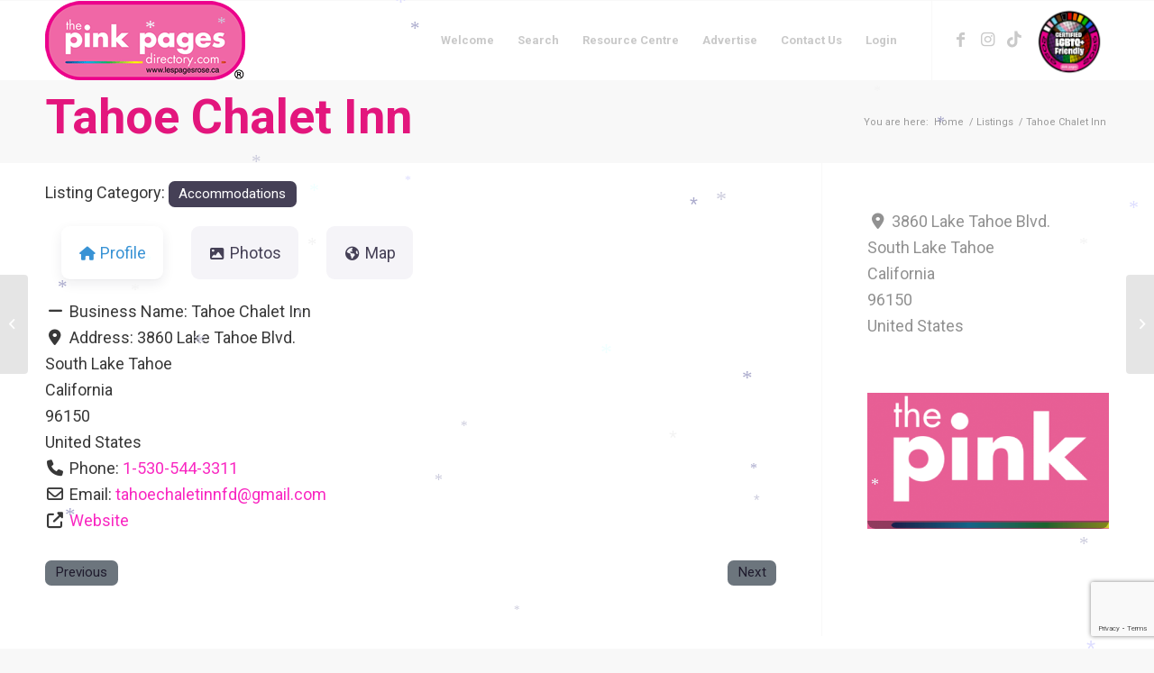

--- FILE ---
content_type: text/html; charset=utf-8
request_url: https://www.google.com/recaptcha/api2/anchor?ar=1&k=6LdvyDIpAAAAABxWzy1D1pLbZlv8b7OHijCTm3nh&co=aHR0cHM6Ly90aGVwaW5rcGFnZXNkaXJlY3RvcnkuY29tOjQ0Mw..&hl=en&v=PoyoqOPhxBO7pBk68S4YbpHZ&size=invisible&anchor-ms=20000&execute-ms=30000&cb=j9wqdyrjry3t
body_size: 48723
content:
<!DOCTYPE HTML><html dir="ltr" lang="en"><head><meta http-equiv="Content-Type" content="text/html; charset=UTF-8">
<meta http-equiv="X-UA-Compatible" content="IE=edge">
<title>reCAPTCHA</title>
<style type="text/css">
/* cyrillic-ext */
@font-face {
  font-family: 'Roboto';
  font-style: normal;
  font-weight: 400;
  font-stretch: 100%;
  src: url(//fonts.gstatic.com/s/roboto/v48/KFO7CnqEu92Fr1ME7kSn66aGLdTylUAMa3GUBHMdazTgWw.woff2) format('woff2');
  unicode-range: U+0460-052F, U+1C80-1C8A, U+20B4, U+2DE0-2DFF, U+A640-A69F, U+FE2E-FE2F;
}
/* cyrillic */
@font-face {
  font-family: 'Roboto';
  font-style: normal;
  font-weight: 400;
  font-stretch: 100%;
  src: url(//fonts.gstatic.com/s/roboto/v48/KFO7CnqEu92Fr1ME7kSn66aGLdTylUAMa3iUBHMdazTgWw.woff2) format('woff2');
  unicode-range: U+0301, U+0400-045F, U+0490-0491, U+04B0-04B1, U+2116;
}
/* greek-ext */
@font-face {
  font-family: 'Roboto';
  font-style: normal;
  font-weight: 400;
  font-stretch: 100%;
  src: url(//fonts.gstatic.com/s/roboto/v48/KFO7CnqEu92Fr1ME7kSn66aGLdTylUAMa3CUBHMdazTgWw.woff2) format('woff2');
  unicode-range: U+1F00-1FFF;
}
/* greek */
@font-face {
  font-family: 'Roboto';
  font-style: normal;
  font-weight: 400;
  font-stretch: 100%;
  src: url(//fonts.gstatic.com/s/roboto/v48/KFO7CnqEu92Fr1ME7kSn66aGLdTylUAMa3-UBHMdazTgWw.woff2) format('woff2');
  unicode-range: U+0370-0377, U+037A-037F, U+0384-038A, U+038C, U+038E-03A1, U+03A3-03FF;
}
/* math */
@font-face {
  font-family: 'Roboto';
  font-style: normal;
  font-weight: 400;
  font-stretch: 100%;
  src: url(//fonts.gstatic.com/s/roboto/v48/KFO7CnqEu92Fr1ME7kSn66aGLdTylUAMawCUBHMdazTgWw.woff2) format('woff2');
  unicode-range: U+0302-0303, U+0305, U+0307-0308, U+0310, U+0312, U+0315, U+031A, U+0326-0327, U+032C, U+032F-0330, U+0332-0333, U+0338, U+033A, U+0346, U+034D, U+0391-03A1, U+03A3-03A9, U+03B1-03C9, U+03D1, U+03D5-03D6, U+03F0-03F1, U+03F4-03F5, U+2016-2017, U+2034-2038, U+203C, U+2040, U+2043, U+2047, U+2050, U+2057, U+205F, U+2070-2071, U+2074-208E, U+2090-209C, U+20D0-20DC, U+20E1, U+20E5-20EF, U+2100-2112, U+2114-2115, U+2117-2121, U+2123-214F, U+2190, U+2192, U+2194-21AE, U+21B0-21E5, U+21F1-21F2, U+21F4-2211, U+2213-2214, U+2216-22FF, U+2308-230B, U+2310, U+2319, U+231C-2321, U+2336-237A, U+237C, U+2395, U+239B-23B7, U+23D0, U+23DC-23E1, U+2474-2475, U+25AF, U+25B3, U+25B7, U+25BD, U+25C1, U+25CA, U+25CC, U+25FB, U+266D-266F, U+27C0-27FF, U+2900-2AFF, U+2B0E-2B11, U+2B30-2B4C, U+2BFE, U+3030, U+FF5B, U+FF5D, U+1D400-1D7FF, U+1EE00-1EEFF;
}
/* symbols */
@font-face {
  font-family: 'Roboto';
  font-style: normal;
  font-weight: 400;
  font-stretch: 100%;
  src: url(//fonts.gstatic.com/s/roboto/v48/KFO7CnqEu92Fr1ME7kSn66aGLdTylUAMaxKUBHMdazTgWw.woff2) format('woff2');
  unicode-range: U+0001-000C, U+000E-001F, U+007F-009F, U+20DD-20E0, U+20E2-20E4, U+2150-218F, U+2190, U+2192, U+2194-2199, U+21AF, U+21E6-21F0, U+21F3, U+2218-2219, U+2299, U+22C4-22C6, U+2300-243F, U+2440-244A, U+2460-24FF, U+25A0-27BF, U+2800-28FF, U+2921-2922, U+2981, U+29BF, U+29EB, U+2B00-2BFF, U+4DC0-4DFF, U+FFF9-FFFB, U+10140-1018E, U+10190-1019C, U+101A0, U+101D0-101FD, U+102E0-102FB, U+10E60-10E7E, U+1D2C0-1D2D3, U+1D2E0-1D37F, U+1F000-1F0FF, U+1F100-1F1AD, U+1F1E6-1F1FF, U+1F30D-1F30F, U+1F315, U+1F31C, U+1F31E, U+1F320-1F32C, U+1F336, U+1F378, U+1F37D, U+1F382, U+1F393-1F39F, U+1F3A7-1F3A8, U+1F3AC-1F3AF, U+1F3C2, U+1F3C4-1F3C6, U+1F3CA-1F3CE, U+1F3D4-1F3E0, U+1F3ED, U+1F3F1-1F3F3, U+1F3F5-1F3F7, U+1F408, U+1F415, U+1F41F, U+1F426, U+1F43F, U+1F441-1F442, U+1F444, U+1F446-1F449, U+1F44C-1F44E, U+1F453, U+1F46A, U+1F47D, U+1F4A3, U+1F4B0, U+1F4B3, U+1F4B9, U+1F4BB, U+1F4BF, U+1F4C8-1F4CB, U+1F4D6, U+1F4DA, U+1F4DF, U+1F4E3-1F4E6, U+1F4EA-1F4ED, U+1F4F7, U+1F4F9-1F4FB, U+1F4FD-1F4FE, U+1F503, U+1F507-1F50B, U+1F50D, U+1F512-1F513, U+1F53E-1F54A, U+1F54F-1F5FA, U+1F610, U+1F650-1F67F, U+1F687, U+1F68D, U+1F691, U+1F694, U+1F698, U+1F6AD, U+1F6B2, U+1F6B9-1F6BA, U+1F6BC, U+1F6C6-1F6CF, U+1F6D3-1F6D7, U+1F6E0-1F6EA, U+1F6F0-1F6F3, U+1F6F7-1F6FC, U+1F700-1F7FF, U+1F800-1F80B, U+1F810-1F847, U+1F850-1F859, U+1F860-1F887, U+1F890-1F8AD, U+1F8B0-1F8BB, U+1F8C0-1F8C1, U+1F900-1F90B, U+1F93B, U+1F946, U+1F984, U+1F996, U+1F9E9, U+1FA00-1FA6F, U+1FA70-1FA7C, U+1FA80-1FA89, U+1FA8F-1FAC6, U+1FACE-1FADC, U+1FADF-1FAE9, U+1FAF0-1FAF8, U+1FB00-1FBFF;
}
/* vietnamese */
@font-face {
  font-family: 'Roboto';
  font-style: normal;
  font-weight: 400;
  font-stretch: 100%;
  src: url(//fonts.gstatic.com/s/roboto/v48/KFO7CnqEu92Fr1ME7kSn66aGLdTylUAMa3OUBHMdazTgWw.woff2) format('woff2');
  unicode-range: U+0102-0103, U+0110-0111, U+0128-0129, U+0168-0169, U+01A0-01A1, U+01AF-01B0, U+0300-0301, U+0303-0304, U+0308-0309, U+0323, U+0329, U+1EA0-1EF9, U+20AB;
}
/* latin-ext */
@font-face {
  font-family: 'Roboto';
  font-style: normal;
  font-weight: 400;
  font-stretch: 100%;
  src: url(//fonts.gstatic.com/s/roboto/v48/KFO7CnqEu92Fr1ME7kSn66aGLdTylUAMa3KUBHMdazTgWw.woff2) format('woff2');
  unicode-range: U+0100-02BA, U+02BD-02C5, U+02C7-02CC, U+02CE-02D7, U+02DD-02FF, U+0304, U+0308, U+0329, U+1D00-1DBF, U+1E00-1E9F, U+1EF2-1EFF, U+2020, U+20A0-20AB, U+20AD-20C0, U+2113, U+2C60-2C7F, U+A720-A7FF;
}
/* latin */
@font-face {
  font-family: 'Roboto';
  font-style: normal;
  font-weight: 400;
  font-stretch: 100%;
  src: url(//fonts.gstatic.com/s/roboto/v48/KFO7CnqEu92Fr1ME7kSn66aGLdTylUAMa3yUBHMdazQ.woff2) format('woff2');
  unicode-range: U+0000-00FF, U+0131, U+0152-0153, U+02BB-02BC, U+02C6, U+02DA, U+02DC, U+0304, U+0308, U+0329, U+2000-206F, U+20AC, U+2122, U+2191, U+2193, U+2212, U+2215, U+FEFF, U+FFFD;
}
/* cyrillic-ext */
@font-face {
  font-family: 'Roboto';
  font-style: normal;
  font-weight: 500;
  font-stretch: 100%;
  src: url(//fonts.gstatic.com/s/roboto/v48/KFO7CnqEu92Fr1ME7kSn66aGLdTylUAMa3GUBHMdazTgWw.woff2) format('woff2');
  unicode-range: U+0460-052F, U+1C80-1C8A, U+20B4, U+2DE0-2DFF, U+A640-A69F, U+FE2E-FE2F;
}
/* cyrillic */
@font-face {
  font-family: 'Roboto';
  font-style: normal;
  font-weight: 500;
  font-stretch: 100%;
  src: url(//fonts.gstatic.com/s/roboto/v48/KFO7CnqEu92Fr1ME7kSn66aGLdTylUAMa3iUBHMdazTgWw.woff2) format('woff2');
  unicode-range: U+0301, U+0400-045F, U+0490-0491, U+04B0-04B1, U+2116;
}
/* greek-ext */
@font-face {
  font-family: 'Roboto';
  font-style: normal;
  font-weight: 500;
  font-stretch: 100%;
  src: url(//fonts.gstatic.com/s/roboto/v48/KFO7CnqEu92Fr1ME7kSn66aGLdTylUAMa3CUBHMdazTgWw.woff2) format('woff2');
  unicode-range: U+1F00-1FFF;
}
/* greek */
@font-face {
  font-family: 'Roboto';
  font-style: normal;
  font-weight: 500;
  font-stretch: 100%;
  src: url(//fonts.gstatic.com/s/roboto/v48/KFO7CnqEu92Fr1ME7kSn66aGLdTylUAMa3-UBHMdazTgWw.woff2) format('woff2');
  unicode-range: U+0370-0377, U+037A-037F, U+0384-038A, U+038C, U+038E-03A1, U+03A3-03FF;
}
/* math */
@font-face {
  font-family: 'Roboto';
  font-style: normal;
  font-weight: 500;
  font-stretch: 100%;
  src: url(//fonts.gstatic.com/s/roboto/v48/KFO7CnqEu92Fr1ME7kSn66aGLdTylUAMawCUBHMdazTgWw.woff2) format('woff2');
  unicode-range: U+0302-0303, U+0305, U+0307-0308, U+0310, U+0312, U+0315, U+031A, U+0326-0327, U+032C, U+032F-0330, U+0332-0333, U+0338, U+033A, U+0346, U+034D, U+0391-03A1, U+03A3-03A9, U+03B1-03C9, U+03D1, U+03D5-03D6, U+03F0-03F1, U+03F4-03F5, U+2016-2017, U+2034-2038, U+203C, U+2040, U+2043, U+2047, U+2050, U+2057, U+205F, U+2070-2071, U+2074-208E, U+2090-209C, U+20D0-20DC, U+20E1, U+20E5-20EF, U+2100-2112, U+2114-2115, U+2117-2121, U+2123-214F, U+2190, U+2192, U+2194-21AE, U+21B0-21E5, U+21F1-21F2, U+21F4-2211, U+2213-2214, U+2216-22FF, U+2308-230B, U+2310, U+2319, U+231C-2321, U+2336-237A, U+237C, U+2395, U+239B-23B7, U+23D0, U+23DC-23E1, U+2474-2475, U+25AF, U+25B3, U+25B7, U+25BD, U+25C1, U+25CA, U+25CC, U+25FB, U+266D-266F, U+27C0-27FF, U+2900-2AFF, U+2B0E-2B11, U+2B30-2B4C, U+2BFE, U+3030, U+FF5B, U+FF5D, U+1D400-1D7FF, U+1EE00-1EEFF;
}
/* symbols */
@font-face {
  font-family: 'Roboto';
  font-style: normal;
  font-weight: 500;
  font-stretch: 100%;
  src: url(//fonts.gstatic.com/s/roboto/v48/KFO7CnqEu92Fr1ME7kSn66aGLdTylUAMaxKUBHMdazTgWw.woff2) format('woff2');
  unicode-range: U+0001-000C, U+000E-001F, U+007F-009F, U+20DD-20E0, U+20E2-20E4, U+2150-218F, U+2190, U+2192, U+2194-2199, U+21AF, U+21E6-21F0, U+21F3, U+2218-2219, U+2299, U+22C4-22C6, U+2300-243F, U+2440-244A, U+2460-24FF, U+25A0-27BF, U+2800-28FF, U+2921-2922, U+2981, U+29BF, U+29EB, U+2B00-2BFF, U+4DC0-4DFF, U+FFF9-FFFB, U+10140-1018E, U+10190-1019C, U+101A0, U+101D0-101FD, U+102E0-102FB, U+10E60-10E7E, U+1D2C0-1D2D3, U+1D2E0-1D37F, U+1F000-1F0FF, U+1F100-1F1AD, U+1F1E6-1F1FF, U+1F30D-1F30F, U+1F315, U+1F31C, U+1F31E, U+1F320-1F32C, U+1F336, U+1F378, U+1F37D, U+1F382, U+1F393-1F39F, U+1F3A7-1F3A8, U+1F3AC-1F3AF, U+1F3C2, U+1F3C4-1F3C6, U+1F3CA-1F3CE, U+1F3D4-1F3E0, U+1F3ED, U+1F3F1-1F3F3, U+1F3F5-1F3F7, U+1F408, U+1F415, U+1F41F, U+1F426, U+1F43F, U+1F441-1F442, U+1F444, U+1F446-1F449, U+1F44C-1F44E, U+1F453, U+1F46A, U+1F47D, U+1F4A3, U+1F4B0, U+1F4B3, U+1F4B9, U+1F4BB, U+1F4BF, U+1F4C8-1F4CB, U+1F4D6, U+1F4DA, U+1F4DF, U+1F4E3-1F4E6, U+1F4EA-1F4ED, U+1F4F7, U+1F4F9-1F4FB, U+1F4FD-1F4FE, U+1F503, U+1F507-1F50B, U+1F50D, U+1F512-1F513, U+1F53E-1F54A, U+1F54F-1F5FA, U+1F610, U+1F650-1F67F, U+1F687, U+1F68D, U+1F691, U+1F694, U+1F698, U+1F6AD, U+1F6B2, U+1F6B9-1F6BA, U+1F6BC, U+1F6C6-1F6CF, U+1F6D3-1F6D7, U+1F6E0-1F6EA, U+1F6F0-1F6F3, U+1F6F7-1F6FC, U+1F700-1F7FF, U+1F800-1F80B, U+1F810-1F847, U+1F850-1F859, U+1F860-1F887, U+1F890-1F8AD, U+1F8B0-1F8BB, U+1F8C0-1F8C1, U+1F900-1F90B, U+1F93B, U+1F946, U+1F984, U+1F996, U+1F9E9, U+1FA00-1FA6F, U+1FA70-1FA7C, U+1FA80-1FA89, U+1FA8F-1FAC6, U+1FACE-1FADC, U+1FADF-1FAE9, U+1FAF0-1FAF8, U+1FB00-1FBFF;
}
/* vietnamese */
@font-face {
  font-family: 'Roboto';
  font-style: normal;
  font-weight: 500;
  font-stretch: 100%;
  src: url(//fonts.gstatic.com/s/roboto/v48/KFO7CnqEu92Fr1ME7kSn66aGLdTylUAMa3OUBHMdazTgWw.woff2) format('woff2');
  unicode-range: U+0102-0103, U+0110-0111, U+0128-0129, U+0168-0169, U+01A0-01A1, U+01AF-01B0, U+0300-0301, U+0303-0304, U+0308-0309, U+0323, U+0329, U+1EA0-1EF9, U+20AB;
}
/* latin-ext */
@font-face {
  font-family: 'Roboto';
  font-style: normal;
  font-weight: 500;
  font-stretch: 100%;
  src: url(//fonts.gstatic.com/s/roboto/v48/KFO7CnqEu92Fr1ME7kSn66aGLdTylUAMa3KUBHMdazTgWw.woff2) format('woff2');
  unicode-range: U+0100-02BA, U+02BD-02C5, U+02C7-02CC, U+02CE-02D7, U+02DD-02FF, U+0304, U+0308, U+0329, U+1D00-1DBF, U+1E00-1E9F, U+1EF2-1EFF, U+2020, U+20A0-20AB, U+20AD-20C0, U+2113, U+2C60-2C7F, U+A720-A7FF;
}
/* latin */
@font-face {
  font-family: 'Roboto';
  font-style: normal;
  font-weight: 500;
  font-stretch: 100%;
  src: url(//fonts.gstatic.com/s/roboto/v48/KFO7CnqEu92Fr1ME7kSn66aGLdTylUAMa3yUBHMdazQ.woff2) format('woff2');
  unicode-range: U+0000-00FF, U+0131, U+0152-0153, U+02BB-02BC, U+02C6, U+02DA, U+02DC, U+0304, U+0308, U+0329, U+2000-206F, U+20AC, U+2122, U+2191, U+2193, U+2212, U+2215, U+FEFF, U+FFFD;
}
/* cyrillic-ext */
@font-face {
  font-family: 'Roboto';
  font-style: normal;
  font-weight: 900;
  font-stretch: 100%;
  src: url(//fonts.gstatic.com/s/roboto/v48/KFO7CnqEu92Fr1ME7kSn66aGLdTylUAMa3GUBHMdazTgWw.woff2) format('woff2');
  unicode-range: U+0460-052F, U+1C80-1C8A, U+20B4, U+2DE0-2DFF, U+A640-A69F, U+FE2E-FE2F;
}
/* cyrillic */
@font-face {
  font-family: 'Roboto';
  font-style: normal;
  font-weight: 900;
  font-stretch: 100%;
  src: url(//fonts.gstatic.com/s/roboto/v48/KFO7CnqEu92Fr1ME7kSn66aGLdTylUAMa3iUBHMdazTgWw.woff2) format('woff2');
  unicode-range: U+0301, U+0400-045F, U+0490-0491, U+04B0-04B1, U+2116;
}
/* greek-ext */
@font-face {
  font-family: 'Roboto';
  font-style: normal;
  font-weight: 900;
  font-stretch: 100%;
  src: url(//fonts.gstatic.com/s/roboto/v48/KFO7CnqEu92Fr1ME7kSn66aGLdTylUAMa3CUBHMdazTgWw.woff2) format('woff2');
  unicode-range: U+1F00-1FFF;
}
/* greek */
@font-face {
  font-family: 'Roboto';
  font-style: normal;
  font-weight: 900;
  font-stretch: 100%;
  src: url(//fonts.gstatic.com/s/roboto/v48/KFO7CnqEu92Fr1ME7kSn66aGLdTylUAMa3-UBHMdazTgWw.woff2) format('woff2');
  unicode-range: U+0370-0377, U+037A-037F, U+0384-038A, U+038C, U+038E-03A1, U+03A3-03FF;
}
/* math */
@font-face {
  font-family: 'Roboto';
  font-style: normal;
  font-weight: 900;
  font-stretch: 100%;
  src: url(//fonts.gstatic.com/s/roboto/v48/KFO7CnqEu92Fr1ME7kSn66aGLdTylUAMawCUBHMdazTgWw.woff2) format('woff2');
  unicode-range: U+0302-0303, U+0305, U+0307-0308, U+0310, U+0312, U+0315, U+031A, U+0326-0327, U+032C, U+032F-0330, U+0332-0333, U+0338, U+033A, U+0346, U+034D, U+0391-03A1, U+03A3-03A9, U+03B1-03C9, U+03D1, U+03D5-03D6, U+03F0-03F1, U+03F4-03F5, U+2016-2017, U+2034-2038, U+203C, U+2040, U+2043, U+2047, U+2050, U+2057, U+205F, U+2070-2071, U+2074-208E, U+2090-209C, U+20D0-20DC, U+20E1, U+20E5-20EF, U+2100-2112, U+2114-2115, U+2117-2121, U+2123-214F, U+2190, U+2192, U+2194-21AE, U+21B0-21E5, U+21F1-21F2, U+21F4-2211, U+2213-2214, U+2216-22FF, U+2308-230B, U+2310, U+2319, U+231C-2321, U+2336-237A, U+237C, U+2395, U+239B-23B7, U+23D0, U+23DC-23E1, U+2474-2475, U+25AF, U+25B3, U+25B7, U+25BD, U+25C1, U+25CA, U+25CC, U+25FB, U+266D-266F, U+27C0-27FF, U+2900-2AFF, U+2B0E-2B11, U+2B30-2B4C, U+2BFE, U+3030, U+FF5B, U+FF5D, U+1D400-1D7FF, U+1EE00-1EEFF;
}
/* symbols */
@font-face {
  font-family: 'Roboto';
  font-style: normal;
  font-weight: 900;
  font-stretch: 100%;
  src: url(//fonts.gstatic.com/s/roboto/v48/KFO7CnqEu92Fr1ME7kSn66aGLdTylUAMaxKUBHMdazTgWw.woff2) format('woff2');
  unicode-range: U+0001-000C, U+000E-001F, U+007F-009F, U+20DD-20E0, U+20E2-20E4, U+2150-218F, U+2190, U+2192, U+2194-2199, U+21AF, U+21E6-21F0, U+21F3, U+2218-2219, U+2299, U+22C4-22C6, U+2300-243F, U+2440-244A, U+2460-24FF, U+25A0-27BF, U+2800-28FF, U+2921-2922, U+2981, U+29BF, U+29EB, U+2B00-2BFF, U+4DC0-4DFF, U+FFF9-FFFB, U+10140-1018E, U+10190-1019C, U+101A0, U+101D0-101FD, U+102E0-102FB, U+10E60-10E7E, U+1D2C0-1D2D3, U+1D2E0-1D37F, U+1F000-1F0FF, U+1F100-1F1AD, U+1F1E6-1F1FF, U+1F30D-1F30F, U+1F315, U+1F31C, U+1F31E, U+1F320-1F32C, U+1F336, U+1F378, U+1F37D, U+1F382, U+1F393-1F39F, U+1F3A7-1F3A8, U+1F3AC-1F3AF, U+1F3C2, U+1F3C4-1F3C6, U+1F3CA-1F3CE, U+1F3D4-1F3E0, U+1F3ED, U+1F3F1-1F3F3, U+1F3F5-1F3F7, U+1F408, U+1F415, U+1F41F, U+1F426, U+1F43F, U+1F441-1F442, U+1F444, U+1F446-1F449, U+1F44C-1F44E, U+1F453, U+1F46A, U+1F47D, U+1F4A3, U+1F4B0, U+1F4B3, U+1F4B9, U+1F4BB, U+1F4BF, U+1F4C8-1F4CB, U+1F4D6, U+1F4DA, U+1F4DF, U+1F4E3-1F4E6, U+1F4EA-1F4ED, U+1F4F7, U+1F4F9-1F4FB, U+1F4FD-1F4FE, U+1F503, U+1F507-1F50B, U+1F50D, U+1F512-1F513, U+1F53E-1F54A, U+1F54F-1F5FA, U+1F610, U+1F650-1F67F, U+1F687, U+1F68D, U+1F691, U+1F694, U+1F698, U+1F6AD, U+1F6B2, U+1F6B9-1F6BA, U+1F6BC, U+1F6C6-1F6CF, U+1F6D3-1F6D7, U+1F6E0-1F6EA, U+1F6F0-1F6F3, U+1F6F7-1F6FC, U+1F700-1F7FF, U+1F800-1F80B, U+1F810-1F847, U+1F850-1F859, U+1F860-1F887, U+1F890-1F8AD, U+1F8B0-1F8BB, U+1F8C0-1F8C1, U+1F900-1F90B, U+1F93B, U+1F946, U+1F984, U+1F996, U+1F9E9, U+1FA00-1FA6F, U+1FA70-1FA7C, U+1FA80-1FA89, U+1FA8F-1FAC6, U+1FACE-1FADC, U+1FADF-1FAE9, U+1FAF0-1FAF8, U+1FB00-1FBFF;
}
/* vietnamese */
@font-face {
  font-family: 'Roboto';
  font-style: normal;
  font-weight: 900;
  font-stretch: 100%;
  src: url(//fonts.gstatic.com/s/roboto/v48/KFO7CnqEu92Fr1ME7kSn66aGLdTylUAMa3OUBHMdazTgWw.woff2) format('woff2');
  unicode-range: U+0102-0103, U+0110-0111, U+0128-0129, U+0168-0169, U+01A0-01A1, U+01AF-01B0, U+0300-0301, U+0303-0304, U+0308-0309, U+0323, U+0329, U+1EA0-1EF9, U+20AB;
}
/* latin-ext */
@font-face {
  font-family: 'Roboto';
  font-style: normal;
  font-weight: 900;
  font-stretch: 100%;
  src: url(//fonts.gstatic.com/s/roboto/v48/KFO7CnqEu92Fr1ME7kSn66aGLdTylUAMa3KUBHMdazTgWw.woff2) format('woff2');
  unicode-range: U+0100-02BA, U+02BD-02C5, U+02C7-02CC, U+02CE-02D7, U+02DD-02FF, U+0304, U+0308, U+0329, U+1D00-1DBF, U+1E00-1E9F, U+1EF2-1EFF, U+2020, U+20A0-20AB, U+20AD-20C0, U+2113, U+2C60-2C7F, U+A720-A7FF;
}
/* latin */
@font-face {
  font-family: 'Roboto';
  font-style: normal;
  font-weight: 900;
  font-stretch: 100%;
  src: url(//fonts.gstatic.com/s/roboto/v48/KFO7CnqEu92Fr1ME7kSn66aGLdTylUAMa3yUBHMdazQ.woff2) format('woff2');
  unicode-range: U+0000-00FF, U+0131, U+0152-0153, U+02BB-02BC, U+02C6, U+02DA, U+02DC, U+0304, U+0308, U+0329, U+2000-206F, U+20AC, U+2122, U+2191, U+2193, U+2212, U+2215, U+FEFF, U+FFFD;
}

</style>
<link rel="stylesheet" type="text/css" href="https://www.gstatic.com/recaptcha/releases/PoyoqOPhxBO7pBk68S4YbpHZ/styles__ltr.css">
<script nonce="HrPui6QoG2LZvMq5aUOQvw" type="text/javascript">window['__recaptcha_api'] = 'https://www.google.com/recaptcha/api2/';</script>
<script type="text/javascript" src="https://www.gstatic.com/recaptcha/releases/PoyoqOPhxBO7pBk68S4YbpHZ/recaptcha__en.js" nonce="HrPui6QoG2LZvMq5aUOQvw">
      
    </script></head>
<body><div id="rc-anchor-alert" class="rc-anchor-alert"></div>
<input type="hidden" id="recaptcha-token" value="[base64]">
<script type="text/javascript" nonce="HrPui6QoG2LZvMq5aUOQvw">
      recaptcha.anchor.Main.init("[\x22ainput\x22,[\x22bgdata\x22,\x22\x22,\[base64]/[base64]/[base64]/[base64]/[base64]/UltsKytdPUU6KEU8MjA0OD9SW2wrK109RT4+NnwxOTI6KChFJjY0NTEyKT09NTUyOTYmJk0rMTxjLmxlbmd0aCYmKGMuY2hhckNvZGVBdChNKzEpJjY0NTEyKT09NTYzMjA/[base64]/[base64]/[base64]/[base64]/[base64]/[base64]/[base64]\x22,\[base64]\\u003d\x22,\x22w57Du8K2I8KFw5xcw4UjHcKtwqQhwrPDtxRWDAZlwqITw4fDtsKJwpfCrWN7wqtpw4rDhVvDvsOJwrgOUsOBHALClmE1cm/DrsOoGsKxw4FEXHbChSMuSMOLw4vCmMKbw7vCpsKJwr3CoMONOAzCssK1WcKiwqbCtQhfAcOlw4TCg8KrwprCrFvCh8OkEjZeQ8OWC8KqXwpycMObNB/Cg8KHHBQTw4IBYkVzwoHCmcOGw6LDhsOcTxZ7wqIFwr4tw4TDkwovwoAOwojCnsOLSsKiw7jClFbCv8KRIRMrUMKXw5/CjEAGaSnDoGHDvQZmwonDlMKTTgzDshUgEsO6wp/[base64]/MWF2w4HCmRcjTmt5LwTChV5Dw4zDqmjCgTzDocKuwpjDjkQswrJAUsOLw5DDs8KTwqfDhEsyw41Aw5/[base64]/CjgMvBzggQgfDhsKWw4rCh8OQwqvCoGvDmwttAAvCmGhIE8KLw47DrsOpwo7Dt8OKF8OuTyTDn8Kjw54Nw4h5AMOFfsOZQcKBwoNbDjZgdcKOU8OEwrXClFtyOHjDgcO5JBRVWcKxccO8DhdZH8KEwrpfw6RiDkfCsjNOwp/Dkw99QxhGw6/DvsKLwrtTIXjDn8OQw7IXQQ16w4sow7NdDcKrZxTCj8OZwr3CnSwgC8O2w7cFw5QnUcKPDcO3wphETUU3EsKAwq7CgDDDnQIcwrV4w7vCisK5w4ZGa0fCgltwwp0mw6nDmMKoTG0dwpbDgE40CCU6wofDvsK+QsOkw7PDicOWwp7DisKlwoEDwrtXOwR/dsKgwpPDiT0Fw7fDtMKnSMKxw7/Dr8KQwqfDvcOwwpjDh8KNwqXDkBDDmkDDqsKkwrdPTMOGwoYHG1DDqCUAFTjDvMOvfMKyDsOHw7/DhG5lUMKJAFDChsKsVsOywoV4woNgw7MnZcKew4JOQcOxZgMYwph7w4PDkQfDmU9tJ1LCkGXDtgVWwrdJwozCl1Q/w5/Dq8O/wqsJGF3Ds3XCsMOMfD3DrcOHwpwlB8KRwrPDqAYRw4sMwqfCj8ODw7oRw4gTfErCnztkw5JIwoLDosOtVUjCrlU3AF/Cq8OBwpEHw7jCnwnDhsOPw6jDkcKuKXAawoJlw70AMcOuQcKAwpXCg8OrwoPCrcOvwrgwRnTCgk9iEkJvw4tDDsK1w5VOwrBnwqXDpcKoR8KaH23ChSfDjBnDssKqQmQswo3CmsOtTxvCo2c+w6nCrcKew5rCtU5UwpxnGUjDtMK6w4RVw70vwoxkwqbDnhfDhsOkJT/Dlk1TEhLClMKow6zCisKwNQhzw7HCtMORwphhw5Y+w41YPmbDk0vDg8KIwr/DhsKDw74yw7jCgRjCpw1Fw4vCgcKLS2JUw5AEw6PCjGETVcObUsO4UcOeTsO0wpvDjX/[base64]/DkQLDojM2cDV0D0fCv8O4X8KQZ8KfE8OjNsOpWsOyLMODw7HDnR43ecKedEAAw5PCsSLCocO5wpnCvTnDiDUpw64uwqTCgms8wpjCgsKdwr/DhXHDv1/DkwTCtGQ2w5PCsGY/O8KJWRvDt8OGKcKsw4rCoTU8WsKkFWDCq0jCrDkAw6NWw6TCsQXDkHjDoXTCq2hHYMOBBMKhGcOCdXLDq8O3wp9+w7TDuMO1wqrClsO1wr7CqcOtwpvDnsO/w6oCR2hZcC/CrsKoHE1mwqMVw4QUwrHCtD3CjMOhKlXCvyzCqHfCqEJMRA/DkDV/eBUawrMYw5YXQxbDi8OPw53DscOuPTF8w6JNEsKWw7YrwrtPVcKNw7jCij4rw6t1woLDhCpzw6x5wpvDvxDDumHCiMO/w43CssKyPcOYwofDnVYkwp8Dwq9Mwrt2SsKFw7FfDWNSByvDnk/[base64]/CuMOfDMKFw7kTKsKewpovXxbDpW/DosO3TMKqY8OAwpjCiRZYasKoSsOewqNmw75Kw6pMw79xLcOJX03Ckkd5w7MhAXdSUVvClMKwwrM8QMOlw6jDhMOSw6pRASNUNcO+w453w59EORcpRlzCu8K3GjDDhMK8w5tBJhPDl8KpwoPCsWPDnS3DjsKBSEvCqBwuGGPDgMOYwr/Cq8KBZMO3EWw0wpUnw6bDisOCwrXDpDExU3p4LwxNwodjw5U1w7omccKmwqtfwpwGwp3CpMOdOMOcLglmZRDDnsOvw5U/V8KJwoYiZ8Opwo5vOMKGEcOxW8OkX8K/wqnDmizDjsKUQ3ovasKQw6B4wpnDq31nT8KWw6UHOQbCsjcnMDk5RjPDnMKNw4XChmHCpMOKw5tbw68GwqEmAcO6wp0Jw7MRw4bDgF5VeMKjw5sjwooqwrrCqxIqM1LDqMO6fQ9Iw4vCkMOew5jCknnDhcODFlodZhAawqYnwq/[base64]/CoMKdw4TCok7CtFDDuAjCmwXDmcOjwohtDcK6MMKCfMKOw4Bgw4dtwr8Ew5s2w5NdwqE0KSBJS8KLw740w5LColIrNh1ew6TCiHN+wrY7w7pNwqPClcOrwqnCmSZmwpcIIMKPYcOjS8K/PcK7QU/[base64]/[base64]/dsOywr0nw4nDjGRQSlbDhCtgwovDmcOzw6YowovChHdJd8KxeMK7UQ4Nwpouwo7DjcOmfsO4wpEsw54cSsKFw7YveD59FcKvNsKWw47Dr8OMFMOFZEPDjGhbQzNRVVZcw6/CjcO1EMKXC8Orw5bDsxXCpX/CjV16wqRuw7HDnG8fDC5iScKkbRpgw5zCoVzCscOyw55UwpPDmcKow4/CksKhw4gvwoHCjH4Jw4nCj8KKw6vCosOQw6/CpGM5wr1+w5DDgcOuwpDDiEfCicOQw6hmOSIeEG7DqXdLdyjDsAXDlTpEecK+wrXDu0rCrVlDNMKiw60QPsOYHlnCq8Kcwr0pNMOsJADCqcOGwonDn8KWwqrCuQ7Cvn8zZi1ww5TDm8OqCsKRR1QZDsK5w7Elw5jCoMOhwoPDpMK/w5rDgsK8JmLCq0kswpxMw7zDucKIcxXCuihhwqsww6TDjsOFw5rDnGw5wonCrBsIwohLIUnDoMKtw5vCj8O0EhtIUXAJwoDDn8OtOAPCoBF1w4vDuHdSwqTCqsO0ekXDmkDCil7DnSvCkcK0HMKWwqIAWMKVGsKtwocNecKjwrM4OcKPw4RCaFLDv8K3YMO/w75cwqJwTMKYwoXDhcKtwrnCksOMBxBzRAFIwpIQRgrCmmNmw53CuGAxb1TDi8K4FFYMFkzDmMKaw5ozw7rDlGjDnE/DsDrDrcOQYDohEmZ5FzBdNMKFw61icBV4b8K/[base64]/DhcOLwoV7wrfDn8OBB0bDoWcZPiLDq8ONwp/Dj8OzwoUZeMO3a8KewrtXKA4eR8Ozwqckw5hxE0c6BS0YfMOkw7EbcxNTcXbCpsOWIcOjwo3DnG7DocKmGGDCvQ/Dkm11asOrw7oHw6/Ch8K6wqNqwqR/[base64]/w5s0ccOHwpIJwppPbsKVw48twrxTf8Ohw7hwPcOzEsOVw4M/wrQmH8KGwptoTzNxfndMw5tjGBrDu1lAwqbDp2XDpMKdeiPCisKBwpLDhMOqwoFNwphxJSQZJStwfsK4w6E5ZgwNwrlGVcKvwo7CosOzahPDusKMw7peNznCsho7wqR6woNzLMKXwoHCkB42W8ONwo1pw6PDozHCvsKHEcK/LMKLGkHDs0DCpMOQwqLDjxwIVsKLw7LCkcOfT23DuMOmw4wLwoLDucK5GsOiw6nDjcK2w6TCksKQwoPCk8KSCsOaw5fDgDN9GmLDosKhw4nDkcOZBxIjMcKpVkdbwqMAw6zDj8OawofCrlHCqW40w5hTA8K/JsKudMKawowmw4rDvXk8w4Vmw6HCssKTw4wHwohrwoDDqsOlaj0Ow7BDY8K1WMObZMOGBgTDnBQldsK7wozClMO/[base64]/DlkDCicK2w4DCoMKDwq3CrAh+wpvDpTp9wrs5GEg1S8KHMcOXH8KywrjCtMO0w6bCpMKjOms6w51YIcOEwojCoS4SNcOeAMObAMOIw4/CvsK3w6vDsDJpUcK6KMO4WVkxw7/CgsOzKsK/VsKyY2gFw5/[base64]/CrcO5wrouZsK2O2syHcKHw4x4w5LDgMK4w4nCjx8KXMO5w5fDtsKMwqJiwqMWW8KpLUzDoG3CjcK0wpLChcKxwrFbwqfDuC/[base64]/CjFUGXisKElkywo3DvDzDjcOkVAnCicObRhxlwqMuwrU0wqNcwrfCqHAvw7LDojHDmMOnPh7CoQgrwprCsm0vJ1LCjREOVMKXY0jCuSIbw77Du8O3woEzVgXCoWMpYMKTCcOPw5fDqCTCn3bDrcOKYsKjw7XCncObw5t+JgHDqcK/W8K+w7IBE8OCw5UcwqfChcKfIcOLw5UUw7kaQsOWUmzDtMOswrdhw7nCiMKaw5fDkcOSEyvCmcOUOUrCtA3Cr0TCicO+w7MOWsO8ZnlyNBVIPUl3w7PCoi9Cw4bDtWrDj8OewrISw7LCny0QKynDiEQnNV3DghQbw7kYQxnCjcOJwpPCmx1Kw6ZLw5/[base64]/CtFZiMMKhbsKWW8Oew67DvVpaGsOQwp7CocO4w6zCvsKqwpfDk2JHwpcBPlXCkcK/wrcaOMKKUzZgwrgNNsOdwq/Cvjgnwo/[base64]/w6IDwpvCg8OPDkHCr2HCg8KSw6Fow5zDocKfeMK1EQXDvMOkIlTCscOxwr/CusKRwpoAw4fCgMKmesKvbMKjbn7Dn8OyccK3w5A+RgBMw5DDscOFPE8QM8O6w6YawrTCscO5GcKjw60Xw7YSPExIw5d3w61iKyplw5MxwqDCkMKHwoTCqMOCCUjDhHTDr8OWw4sHwp5Twqw/[base64]/[base64]/DlzVCCw3CgcOhFsOmw6fDomnChltnw64wwpnCuxnDtyfCncO0HMOQw4k9BmrCgMOqMcKtM8KLVcOif8KpTMK9w5LDtkFcw4N7RmcdwotpwrAUOmMIBMKCacOKw5/Dh8KUDlnCtypjJj7DrjzCvlDCvMKqOsKLS2XDjQRkb8K5w4rDpcKfw4JrTQBcw4g5fRjDmnBXwrMEw6p2wq3Dr17DjsKLw57DjVXDuC13wqnDhsKhW8OlF3/[base64]/[base64]/DucOSNkPCkTjDnzDCm8ODwqQabH7DhcOtw5AJw4DCiWI6LcKFw4VOKAPDgFdswpLDpMOuFcKCRcKbw60DY8Kxw6fCrcOUw5xoYsK9w6XDsyRKacKpwr/CllDCtcOKeVxVdMOTFcOjw6VfA8OUwp0PXyc3w6UIw5o9w6vCrlvDkMK/BSo/wqE+w5o5wqonw75jYcKiZMKwa8Ogw5Mrwosyw6rDn0drw5FXw43CnnzCiTQzCSZsw5oqA8K1w7rDp8O/[base64]/Dr8OuwrsEwqbCo1Iew6QywovDiMK1O8K6DmZhwqTClQRfSENRPRcUw6gdccOTw4nDihvDrFbCvlh4IcOaFsK2w6fDksKSVx7Dl8K3X3XDn8OxK8OIFyY+OMOXwojDs8KzwqDDvU/DsMONTsKow6rDrcKUYsKCG8KIwrFQDE4bw47CnUfCusOFQlHDlFXCrmssw4XDrTUVIMKewrHClGfCphtmw4EVw7PCsEvCt0DDjFnDrsKbG8Oyw4hJKsO+PHbDocOSw5jDuUAIJsOuwr3DpXPCm1ZDOMKCa3TDmcKOcQ7CsG/Du8K/FcK4wpN/GgDCtjTCv2how63DkgrDrMOuw7EFARosXwZ+dQYzIsK5w40NWnvDusOUw5TDkcOvw4HDmH/DgsKGw6/DrsO+w7QNZyvDtmcZw6nDmsOVD8Opw6XDrDvDmFoaw4QJwp9qb8O4worCncOkeGtvPA/DiDZSwpXDr8Kow6NyWHnDhmwDw51uZcO+wr/Cmkk0w6FqH8OuwrQFw54AUjtDwqofNQUrCz3Cl8OVw6Vqw6XDi0Y/DcKJQMKUwqVlGwfCpx4qwqcgRMOIw61cFnfClcO9wo8qEHY1wo7DgXM7NiEPwpQ7DcKXf8OsbiFERsO9BQPDg3bCgzoqARZ6VMOJw7rCnUZowqIMCkg2woEnYE3CgCPCm8OoRFpUOMKVC8KcwoUCwqfDpMKdJUlPw7rCrmprwo0/LsO4TDI9NRAaQMO0w43CgcO4woXDiMO3w4hAw4RHSx3DmcK8aErCoh1PwrlGaMKDwrfCocKaw5zDkcOpwpQtwohew4rDhsKBCcKbwpnDsXJcYUbCu8Oqw5taw6w+wqU+wrDChz4NWQVCA0pwRcOlLcOrVMK/w5jCgMKIb8Oaw51Dwo5xw7w2NlvClDk2ai/[base64]/Ct8K6J2tQKcKdGsKIScOzwqlnw4l2IQbDjlctDcKgw54Tw4PDsAHDu1HDvB7CmcKIwpHCssKhOggJQMKQw7bDqsOOwozCrsOAajnCmwnDn8O0JMK1w59+wrnCrcOqwqhlw4RlUQgPw5HCssOeHsOJw5kYwqnDln/CqjTCucOow4zDqMOedcK+woQfwp7CjsOTwqZEwqTDoBvDghfDo20Owo/Cg2rCrQtRVcKsW8O8w59Iw5XDocOBS8O4Jn5qUsOLwr7Dq8OHw77DsMKGw47CqcOHF8KibxTCoE/Ds8Ozwp7CpcOZw5jCksONL8OVw4APcntoN3zDhMO+K8Oswp5zwrwmw6HDhMKow4U/wojDo8KZfcOqw5Ayw6oQM8OcFx/Cg1PCq2Nvw4TCpMK5HgfCvVQJHEfCt8KwdsO+wrlYw6PDosOIOAhrP8KDGlppbsOEfXjCuARFw4XDqUN3wpzDkDvCgTo9wpgqwq3Cv8OSw5bCkxAeecKTRsOOMn5DXCXCnQjDlcKowojDiQpqw4/CksKtA8KGL8OXW8KbwpTCuGHDlMOmwp9uw4FKwrLCsyTCuzo2EMOew7rCv8KIwrseZMO4wr7CrMOrKBPDvBXDrn/[base64]/[base64]/DuFbDjiPDv1jDq0saawByBsK3QBXCgcOHwrh6asO/XcOPw4bCsGDCmcKcdcOhw4cPwrY0HRUiw6tPwrcRGMOoQsOGcEh5wqLDt8OMw4rCtsO3FMKyw5XCgMO9YMKZJU7CugvDjQrChUTDj8O5wp7DpMO+w6XCtHNrEy8HfsKRwqjChAtPwodsPg/DthXCvcO9w6nCoDDDih7ClcKUw7vDgsKtw7rDpwMEfsOIScKSHRrDmivDn2HCjMOscC7ClS8Uwqd1w7TCssK3OwlewrhiwrrCvEjDvHnDgkzDjsOJVSfCl08jZ1wDw5Y+w5TDmcOpYRZlw4E8cHclYg4WHz/DgsKZwrHDsQzDokpVE0tEwqrCsVLDsQHDncKmBkbCr8K2aRrChsK0ZjBVHzErDHRiZ1HDnTMKwqlnwrZWFsOAc8K3wrLDnS4SLcO2TEnCi8KEwrTDhcO9wpzChcKqw6DDnwDCrsK8PsK9w7VMw7/CoDDDnl/DnXg4w7VzHsOTPnzDrMKvw4Z7AMKjImrDoy0Yw57CtsOlFsKDw591FMO/w6cAUMOswrIkF8KEYMOUQgAwwpfDqhHDh8O2AsKVw6XCrMOWwo5Jw6nClWzDm8Omw5XCmFvCpsKRwq12w5/DsRBYwrxxAX/DtcK1wqLCpnE/esOlS8KuLB5aAEPDgcOEw6XCgMKtwrROwo/DncO0bzg3wrvCsGXCnsKYwowNOcKbwqTCqsKtEALDmMKkSkPCgD8+w73DpyAPw7BOwo8qw4Eiw47DssKVGMK1w4trbg8nBMO+w5lKwq87UwBuQCHDt1TCkE96wp3DjyZKKH0/w6JKw6rDtsKgBcKhw4jDv8KbK8OkOcOIwrouw4nCnGp0wo4GwrRDQcKUw7fDg8O8a2DDvsOVwrlGYcOyw6PCisK3McOxwpJTU2vDhX8Mw7fDi2fDpcOsZsOVKBF5w6PCtH0xwrFQEsKiMQnDh8KGw6Y/[base64]/DtlfDqcOIHMO+wpjCtlfCmcO9w5vCrE43w6/CklzDosOBw4pSesOOBMOAwrDDrn5+LMOYw6s3FMKGw4xewow/[base64]/[base64]/CvGgBGk0mw5TDnFAVRUnDmMO5SEfCnsO1wo0dw6RKfMOeSjxFZsOtHUJkw5J5wrtww6/[base64]/[base64]/[base64]/[base64]/OmLDlgNIwp8RwqAFa8Osw5PCn8K3wo7ChcOlw4oLwps5w4DCj07DjsOfwrDCoDbCksOOwrMmVcKlDTHCpcOdLMK1dMOOwoTCoTHCpsKaQcKRC2oAw4LDlcKgw7IyAcOBw5nCmh3DmsKKYMK3w6Quwq7Cs8Oiwo/[base64]/Dl1TDmsK5OsKcLlnDusKoQcK6woDCrhzCqcOpbcK3bW/[base64]/Dq8Ogw6PDpxzCkcOewoDCvcOWAcKmfmzDrsKqwqLCigMsT17DlTfDrDzDu8OpVlhsXsKIY8OYN3E/OzE2w4doZw3CpUdxAHZ+IcOWbn/Cl8OFwpTDgyseFsOISSTCkxnDucK0L0pjwocvFX3CsD4dw5XDnDDDo8K/QGHCgMOQw594NMOgHMK4TEvCkXkkw5vDmxTCp8Omwq7DlcKiBG9ZwrJrw60rLcKUIMO8wqvChjhbw5PDh2xDwoHDmRnDu3c5w40iW8OQY8KIwo4GMj/DkDg7BMK7BzfCssKpw7oewqMGw6l9wp/[base64]/[base64]/bAjDuH0mPAVWB3jCj2vCoMKkOsOte8KoEXLCoS7CpBLCsXBnwqJwd8OIS8OFw6/Cm0oVUnHCr8KxBhZbw6xDw7omw7MeYS02wpB9P0/Cn3fCo15wwoLCksKnwqdqw5PDh8O7Yn4UUMKEdsOiwpJ3T8OlwoRXC3oZw6/ChCs8HMOZQcKxJ8OJwoRSQMKvw5DChH8NBC04YMO6KsK7w5QiF3XDkHwhCcOjwpHDrnPDrSFjwqvDkxvCj8Odw6bCmSMjTSVOPsO1wrIIHcKhwoTDjsKJwrbDuxwkw4lTcgZwGcOvw6TCtXcAesK9wr/[base64]/w50TMxfCvzHDv3HCqcKPA8OUJsKZw6Blc1JHwqtGVcOATRYofxvCrcOMw6ILOWVdwqduwrLDvgHDr8K6w7LCo1QiAUwlEFNOw4pNwpVzw58hNcOLQcOUXMKSR14qGA3ClXAwVMOkGhIEw4/CixdtwovDsEDDqGHCncKDw6TCtMODGcOhdcKdDGXDokLCs8OSw4TDtsK0ZCLCu8O9E8K9woLDmGLDsMKrVcOoGFYrMSYFDsOewq3CqGzDusOAHMODwpjDnifDg8OLw40Wwpc0w6EhOcKBMB/Dp8K2w5/DkcOFw7g8w7QmPgbCtnMHXMOOw5TCv0TDqMObdMOYLcKCwop+w5nDgVzDog1hE8KwScO7VGxPKsOvd8K8wpdELcObYyHDhMK3w6XCp8KjQXTCvVdRSsOcCQLDk8KQw6tGw44+AQ0tGsKxYcK7w4/CncOjw5HCg8Okw7HChVTDkcKcw48BBSzCiRLDosK9WsKVw6TCjEobw6DDkWxWwq/DpWnCszswRcK+wodfw6dHw63CkcOew7zCgF1YVyHDt8OsTH1pccKtw6UZMWnCssOvwqDCswdpwq8zRWUMwpkmw5rCicKTw6hawonCgMK1woNuwpEZwrJBMR/CtBVkHEFNw5MBXXF0GcKUwrjDoBZGZG8/wp3Dh8KYCxotHFMqwo/Dm8KPw4bCrMOZw6ouw5HDk8OLwrdVYMKKw73CtMKdw6zCoG9lw5rCtMKncsOsLcK8wofDiMOHUcK0LwgAGzHDpwVyw6cewqbCnlvDomTDqsOnw4rDoHDDnMOeXVjDhCtEw7MpH8KTeWnDjF7DtyhBMcK7AgbDs0wzw4rCo1okw5/CrFLDp2tOw59sdDV6wocWwosndRDDvyJXd8OXwowDw67DvsOzIMOGQcOSw7fDkMOdAUxkwrfCkMKzwpJwwpfCnmHDn8Krw5xAwrQbw6HDrMOTwq4hSD3Duy45wrAKwq/[base64]/w7jDrMKpw7gQR8OwM2HDowXDisOZwqzDhl/CpEnDosOJw4TCpDbDuAPClgTDlMKbwq3CvcO4IcKGw5EgJMOCQMK8GcOkK8KYw7kXw7w6w4/[base64]/DsO2J3o2wrTDviAfVMK5w40Rw7zCn8KEwrXCssKxw6DDvh7CmmvCjMKYJDQ3QS88wr3CvGLDshDChwPCr8K3w5g0wqIHw6xJUEYBb1rCnFsxwooQwplDw4LDlCrDnyXDoMKzCWVPw7/Dp8OOw6TCjxjCncKUf8Okw7oXwpcsXBpyX8Kmw53Dl8OxwojCr8KyOsODdk3DihMdw6fDqcO8a8KAw4xwwpd9YcOLw4BlGHDCtsO0w7RadMKXDh3CssOfTQErXlAibWnCl2J5FGbDucKFJ1RTTcO/S8O9wqXCgTHDrMOGw7Axw6DCtyrDv8KHNWbCosOqZcKtUn3Dl0vCgVRcwoJrw7J9wr3Cl3rDvMKeQD7CnsKzGRzCujnDu3sIw6jCnh8OwokAw6/[base64]/[base64]/DgXtNSRfDmsO1EMK4w4AAw7kHFcKgwrDDsgDDqRMlw4YBLMKWbMK6w7LDkndmwp8mcgrCg8Ozw6/CgHjCrcOMw71owrAiO0LDl3YffADCtSzClcONDcOzAMOAw4HCicOaw4dTGMOHwrRqTXLCt8KqZQXChgVgMh3Dk8O0wpHCt8KOwp9ww4PCtsKbwr0Dw4d1wrVCwozCigwWw4AYwrJSw4NGO8OuVMKxccOjw48lAcO7wrR/[base64]/CpcKIQWTCvwzDiATCh8K4w6VewpkmOcO2w6vDssO3w5MowoFPIcOhMFpEwocsaGzCmsOPTMOJw7LCvFk4PijDijfDrMK0wprCnMO4wqzDuzUIwoPDlljClMK3w7gsw7vDshpaXsOcC8K6w7jDv8O5KxPDr0wMw7fDpsO6wqlfwp/DlyjDiMOzRHZLcTwiUB0EdcKAwpLCmllcS8Ovw6s1XcK4KhXDssO1wr7CkcKWwpdoWG0HNno3cR1lVsKkw7IBEQvCqcOEC8Oow4Y0f0vDthTCknvCucKiwozCnXclXVwlwoVjJRrDuClEwoUON8K3w6vDm2XDqMOXw4M2wp/Cv8K2RMKwTw/CkcK+w7HDlMOpTsO+w7LCh8Onw7dYwr8ewptewp7CsMOWw78xwrHDm8K9wpTCihRMN8OAWMOEHE3DkndRw5LCqEF2w67DizEzwoAmw5fDrCTDqHgHOcKqwpxsDMOaOMKxNsKBwr4Aw6DCkC3DvMO3LFVhGnTDghjCrQ5Lw7dlScOiR3tZccOawo/[base64]/OT92NRbDgRHDiQ/CiljDlHHCjMKLwpJUwrXCisOrFFjCohfCvcKmDxLClkrDksK7w5oNNsK4Q1Ziw5LCn2HDmBHDosKNWsOxwrDDszApQ2fCtAbDqVjDnwEgeRDCm8OMwqc/[base64]/w7HDj8Kpw4wTw5U9WH/CulJzQMKZw4BbecKPwqQewqAtacKQwqoeTQA5w7N/acKiw4FjwpHCpcKfG1DCi8KWVyQ4wrkKw6JaByrCssOJO2TDtgUzKxwtKTI4w5F1emfCqyPCrMK8JRBFMsK2FMKGwrNTSijDrSzCoXxuwrAcbG3CgsOdwprCvRrDrcO4R8Okw4UHHBRvFC7CiSRQw6fCucO2DRTDr8O4aAdjMcO8wqHDq8KEw5/[base64]/CpWPDj8KxL8OgK2LDhSbCm8Oow47ClwpobcOWwod+IHBXZk7CsXcdbsK7w6BDwqkIewrCojvCuXAVwotFwpHDs8OSwoPDrcOOPDoZwro6YMKWSnQOTyXDmGNdTFVWwp4dQ0JTcl94RXp5Az09wqkAB3nCpcOuScO6wp/CrD3Co8OfQMOgOCklwqDDscKYHwIXwpVtTMKTw6LCkFHDoMKLbQLCv8KXw6fDqsKjw58kwoPChcOITk40w6HCjUzCuArCpX8lWCY7YgIuwqnCvcOPw7sYw6LCqMOkSB3DoMOMYxHClA3Dn2vDrX1Jw4EEwrHCqk9DwpnCjzASZHbDvRZLYHHDnEIpwr/[base64]/DpsOrEV9rwoUkwpRkw4l5w53DlAUTw7w9IcOuwrMZwrPDiyJJQsOVwpnCv8ODPcOzXFBzMVQzaAjCu8KxXMKzPMKuw71/NcOlWsOXScK6O8K1wqbChxXDuQF6ZDzCicKfDADDmMOowoTDn8OxQnfDiMKzcXNHXH7CvWxLw7nDrsOzQcORB8OFw6fDql3CsFBhwrrDkMOyOWnDqkl+BgHDjFlQLDRkHG/DnXZ6wqY8wr8fawFWwp5oE8KwJMKrB8Ouw6zCs8KvwqzDvD3Cqzpuw5N/w7IdDAnCrE3Cr0kiTcO0w58UBWbClsO8dsKpO8KPWMKpK8O5w53DsX3Crl3Dj0JsGsKzX8OHMcOfw6p1Jjt6w7VYYWZMRMKiQRMQCMKmRV0Ow4rCrk4MECwRKcO4wrlBQ0LCvsK2E8O0wpLCqSM1aMOUw5AAS8O1JDJVwoZATm/Dh8ObYcOOw6/[base64]/Cs8O5wqQZw5IMAibDhxt9wqRWw5ZyAR3ClzNtP8OeYi8fSQ7DisKTw6fCkkXClsKOw5VWMMOzLMK4wrY6wq7DgsKMQcKYwrgvw6oCw4plb3vDvAMfwohKw7NuwrTDksOAAMOmwoPDqjgmwqoZacO/ZWvCuk54w6U+e2cxw6nDt39ef8O+NsOwfMKuBMKEZFrCmwnDjMObPcKBJBDCt0TDm8KrJsOSw7hTAcKBUsKPw7rCh8O+wo0zU8OPwqHDgB7CksO9wofCjcOrO1E4PRvDnUvDoTU9KMKLGwbDnMKuw7UZCQYYwrvCrcKuZizCpXdZwq/CtjNHMMKUW8Ofw5JgwoxICiYWworCvAXCgsKcIEQafBciDH3CtsOJDjjCnxHCl0EaasKhw4rCmcKKCh8gwpJKwr7DrxQaYmbCnkwbw5Bnwrk6fW0FasO4woPCo8OKwoYmw7bCtsKXdyTDosOrwpAXw4fCmX/[base64]/DrGvCkMOLCsO0w5bDucOww5IuwrENw5l5HijCoMK4FcOZEMORfl/Dgh3DiMKfw4nDq2Inw4psworDvsK9wpt8w7LDp8KxecK6TsO/GsKFSGrDvlxhwrvDkmRTcjHCu8OrQ0RlP8OnCMKEw6srYWzDkMKwB8KCanPDoWbCi8K1w7LCmmRjwp8KwpF4w7XCuCrCpsK1RQshwp0bwqHDjcKTwqbCkMO/[base64]/DmxtgKsOfJcKBZcOcw4jCrMKFfgbDu251OxTDvMOuE8KuIWNYT8OwGHbDsMOQHsKcw6bCosO0M8KBw6zDunzDrSjCsmfCm8OSw4/DtsKlPXMiBHVRAiTCmsOYw5vCpMKhwo7DjsO/[base64]/[base64]/wqjCksKjwrzDvwZUw5/CnMKtfsKdA8O1XcK3AznDi0bDrcOMSMOEPjpHwqI+wrPDpW7DnXZVJMKFEDDCiUhcwqIIMRvDhT/[base64]/[base64]/wrQPIBXClFnClcOAXCPCgsK7w7PDqxjDpA7Cs8Khwp5lAcOfXMOZw7vDnC/CqzRiwo/DvcK7VcOywp7DlMOBw6Z0MMO0w5TDssOiJcKuwpR6OsKVVi/Dp8K4w4HCsWMZw7fDhMKQf0nDk3PDvMK/w6s6w4MAHsKAw4goPsO9JCXCpMKDRwzCikTCmDNrTMOXWHTDjFPCjAzCh2fCv1rChXsRY8KzU8OewqHDicKqw4fDqFnDgWnCiEDCncO/w6kMKlfDhRjCmTLCoMOSRcOww5Fdw5g2GMKVWlddw7sDTlBcwoPChMOaN8ORElPDpjbCjMOnworDjhtYwpXCrnLDoX50EU7DhzQ5eCjCq8ONMcOawpkMw5Uzw5c5QQsFNnHCh8K+w73CmlEAw7zCpA7ChA7DgcO/[base64]/DmRctwqDDrsOXf8KeYEBRSVMpw7ZmQ8KZw7rDoXpac8KhwrUFw4sPFl/[base64]/w5YNTMKtSB1ww6MOwonCuUxDLcKjKFbCgsOeMlrCosKTGQVYwq9Rw70Qe8KswqzCpsOnB8O8SCgZw5TDvMOYwrcjb8KMwowDw6XDqixbWcOdaQ7Dr8OvbyjDsHPCt3rCrcKvw6jCo8KRUzjCtMKqeDo1wr1/LwBXwqcPfWTChxXCsjg0BcOdWMKLw7XDqUXDscOLw67DilnDnEjDskTCm8KKw5dxw4I9AkMhMcKUwpbDrzTCksOXw4HCiwZeOWliTyfCgmYOwoXDhitnwr80KFzCgMKHw5vDgcO6cUrDuxXChMKDTcOQLUt3wq/DrMO6wqrCil0IXMOMDMOWwrTCoEzCmWbCtm/Cj2HCjhMmVMKYCmJ9HyYtwpMGUcOBw7EBYcK8dC0UX0DDpgTCs8KSLQ3CsjETH8KNLyvDhcOiN07DicOqU8OdBDk7w4/DgsO2YHXCnMOXagfDvUMnw5lpwpV2wrwmwrw2wrcHTnbCuV3DncOMQw0JJzjClMOswrAQE3fCsMKhQB3CsXPDtcKJKcO5AcKBAsKDw49mwrjDm0zCiBXDkDoww6nDr8KYfAdgw79NYcOraMOWw6Z/M8OHFWdNeUNCwqEuOBnCow3CpMKsWmrDosOZwrTCgsKANR8EwqjDgsKPw47Cn2HCij1RfiplDMKqJ8OBd8OtSsKzwoc/wpTCoMOqCsKWeBnDjx8Gwr4rdMKawoDDssK/wqQCwrtFM17Csl7CghjDhGHCoFxWwq5ZXjELMiZ/w4wGBcKKwrbDtx7CnMKwETnDpDDCo1bCuEtXa2MfQTc3w619CMK4TsOrw5tDc3/Cq8OMw6TDsQHCu8OWcFhHVmzCvMKIwooSwqEAwq/DjH5BbcK+EMKUQ2bCtlISwr7DlMO8wrUywrcAUMOWw4oDw6kjwodfacKcw7TDgcKNFsKqKU3Comtiwq3CgzbDl8K/[base64]/WlN/UHLDo0YYw45fwr/DjxHDvXkgwo5CAkLCnkXCpsO/wp5ZMn/DosOYwonDoMOiw7YRRMO4Oh/[base64]/Cs0xYP8OMPVkdwrhKJMKpLcO6w4/CmCVPwpVhw7rCmlbCvkfDhMObE3TDuCbCn3diw4MLRXLDhMOOwqVxJsO1wqfCiW7CnAnDnz1fAsKKasKnLcKUNWQdLUNiwoV6wrrDsAR3M8OuwrHCtcKWwqseScOsBsKJw6kKwos8DcK3wq3DjRTDhwvCq8OASj/[base64]/[base64]/Dg2J0wpHDiWzDrsO7w7TDqknDhcOeZ8OZwoDCqcKWH8OODGDDrHUxJsOnQlrDucK1TsKCH8KUw6DCgsKXwoo/[base64]/[base64]/CrEcMLR3DrcOSw6BFS8O7w70fw7LCsTYDw6hdUXJcNsOcwpZawo/[base64]/CosKuwpHCi0zCv8KbJFtjwqAbw5htasK3wqQiUcKzw7LDrwTDt3/CnSoswpBZwozDnknDjMKPSMKJwrDCt8OVwrYdHEvCkRd6w5spwrN4wrx5w6JIKsKtATXCtMOJw6HCnMKqTUBjw6dOYBN2w5PDhl/CsngTbsKLDBnDimrDi8OFwqrDnFUow47CmcOSw6oTbcK/wr3Drg3DhBTDqEMlwrbDmTfDgFckXMO9CsOuwrnCphPDpj/[base64]\x22],null,[\x22conf\x22,null,\x226LdvyDIpAAAAABxWzy1D1pLbZlv8b7OHijCTm3nh\x22,0,null,null,null,1,[21,125,63,73,95,87,41,43,42,83,102,105,109,121],[1017145,304],0,null,null,null,null,0,null,0,null,700,1,null,0,\[base64]/76lBhnEnQkZnOKMAhnM8xEZ\x22,0,0,null,null,1,null,0,0,null,null,null,0],\x22https://thepinkpagesdirectory.com:443\x22,null,[3,1,1],null,null,null,1,3600,[\x22https://www.google.com/intl/en/policies/privacy/\x22,\x22https://www.google.com/intl/en/policies/terms/\x22],\x22r9g6qmYh7dAxlzEfd64S7zNZzdTOD1EV2aftbSydDek\\u003d\x22,1,0,null,1,1769376818871,0,0,[99],null,[100],\x22RC-8Q86Q-8GudvL0g\x22,null,null,null,null,null,\x220dAFcWeA4LMr4I1045X7zznAI28oeCq_9yXfWfaHLSq4g_prqpfaIZNMqD7EsFwhUK5R-qFDxBRA3GOO3OitZFC_n-eZNYnL8R_Q\x22,1769459618937]");
    </script></body></html>

--- FILE ---
content_type: text/css
request_url: https://thepinkpagesdirectory.com/wp-content/uploads/dynamic_avia/enfold_child.css?ver=67e3184076fde
body_size: 152163
content:


::-moz-selection{
background-color: #e3167d;
color: #ffffff;
}

::selection{
background-color: #e3167d;
color: #ffffff;
}


:root {
--enfold-socket-color-bg: #f8f8f8;
--enfold-socket-color-bg2: #ffffff;
--enfold-socket-color-primary: #aaaaaa;
--enfold-socket-color-secondary: #333333;
--enfold-socket-color-color: #b0b0b0;
--enfold-socket-color-meta: #777777;
--enfold-socket-color-heading: #000000;
--enfold-socket-color-border: #f8f8f8;
--enfold-footer-color-bg: #fcfcfc;
--enfold-footer-color-bg2: #ffffff;
--enfold-footer-color-primary: #aaaaaa;
--enfold-footer-color-secondary: #333333;
--enfold-footer-color-color: #b0b0b0;
--enfold-footer-color-meta: #777777;
--enfold-footer-color-heading: #000000;
--enfold-footer-color-border: #fcfcfc;
--enfold-alternate-color-bg: #f8f8f8;
--enfold-alternate-color-bg2: #ffffff;
--enfold-alternate-color-primary: #e11b7e;
--enfold-alternate-color-secondary: #e3167d;
--enfold-alternate-color-color: #999999;
--enfold-alternate-color-meta: #919191;
--enfold-alternate-color-heading: #222222;
--enfold-alternate-color-border: #f8f8f8;
--enfold-main-color-bg: #ffffff;
--enfold-main-color-bg2: #f8f8f8;
--enfold-main-color-primary: #e3167d;
--enfold-main-color-secondary: #e3167d;
--enfold-main-color-color: #383838;
--enfold-main-color-meta: #919191;
--enfold-main-color-heading: #e3167d;
--enfold-main-color-border: #f8f8f8;
--enfold-header-color-bg: #ffffff;
--enfold-header-color-bg2: #f8f8f8;
--enfold-header-color-primary: #e3167d;
--enfold-header-color-secondary: #e3167d;
--enfold-header-color-color: #000000;
--enfold-header-color-meta: #c9c9c9;
--enfold-header-color-heading: #c9c9c9;
--enfold-header-color-border: #f8f8f8;
--enfold-header_burger_color: inherit;
--enfold-header_replacement_menu_color: #ffffff;
--enfold-header_replacement_menu_hover_color: #ffffff;
--enfold-font-family-theme-body: "HelveticaNeue", "Helvetica Neue", Helvetica, Arial, sans-serif;
--enfold-font-size-theme-content: 13px;
--enfold-font-size-theme-h1: 34px;
--enfold-font-size-theme-h2: 28px;
--enfold-font-size-theme-h3: 20px;
--enfold-font-size-theme-h4: 18px;
--enfold-font-size-theme-h5: 16px;
--enfold-font-size-theme-h6: 14px;
--enfold-font-size-content-font: 18px;

}

	

html.html_boxed {background: #ffffff  center center repeat scroll;}


body, body .avia-tooltip{
font-size: 18px;
}


.socket_color, .socket_color div, .socket_color header, .socket_color main, .socket_color aside, .socket_color footer, .socket_color article, .socket_color nav, .socket_color section, .socket_color  span, .socket_color  applet, .socket_color object, .socket_color iframe, .socket_color h1, .socket_color h2, .socket_color h3, .socket_color h4, .socket_color h5, .socket_color h6, .socket_color p, .socket_color blockquote, .socket_color pre, .socket_color a, .socket_color abbr, .socket_color acronym, .socket_color address, .socket_color big, .socket_color cite, .socket_color code, .socket_color del, .socket_color dfn, .socket_color em, .socket_color img, .socket_color ins, .socket_color kbd, .socket_color q, .socket_color s, .socket_color samp, .socket_color small, .socket_color strike, .socket_color strong, .socket_color sub, .socket_color sup, .socket_color tt, .socket_color var, .socket_color b, .socket_color u, .socket_color i, .socket_color center, .socket_color dl, .socket_color dt, .socket_color dd, .socket_color ol, .socket_color ul, .socket_color li, .socket_color fieldset, .socket_color form, .socket_color label, .socket_color legend, .socket_color table, .socket_color caption, .socket_color tbody, .socket_color tfoot, .socket_color thead, .socket_color tr, .socket_color th, .socket_color td, .socket_color article, .socket_color aside, .socket_color canvas, .socket_color details, .socket_color embed, .socket_color figure, .socket_color fieldset, .socket_color figcaption, .socket_color footer, .socket_color header, .socket_color hgroup, .socket_color menu, .socket_color nav, .socket_color output, .socket_color ruby, .socket_color section, .socket_color summary, .socket_color time, .socket_color mark, .socket_color audio, .socket_color video, #top .socket_color .pullquote_boxed, .responsive #top .socket_color .avia-testimonial, .responsive #top.avia-blank #main .socket_color.container_wrap:first-child, #top .socket_color.fullsize .template-blog .post_delimiter, .socket_color .related_posts.av-related-style-full a{
border-color:#f8f8f8;
}

.socket_color .rounded-container, #top .socket_color .pagination a:hover, .socket_color .small-preview, .socket_color .fallback-post-type-icon{
background:#777777;
color:#f8f8f8;
}

.socket_color .av-default-color, #top .socket_color .av-force-default-color, .socket_color .av-catalogue-item, .socket_color .wp-playlist-item .wp-playlist-caption, .socket_color .wp-playlist{
color: #b0b0b0;
}

.socket_color, .socket_color .site-background, .socket_color .first-quote,  .socket_color .related_image_wrap, .socket_color .gravatar img  .socket_color .hr_content, .socket_color .news-thumb, .socket_color .post-format-icon, .socket_color .ajax_controlls a, .socket_color .tweet-text.avatar_no, .socket_color .toggler, .socket_color .toggler.activeTitle:hover, .socket_color #js_sort_items, .socket_color.inner-entry, .socket_color .grid-entry-title, .socket_color .related-format-icon,  .grid-entry .socket_color .avia-arrow, .socket_color .avia-gallery-big, .socket_color .avia-gallery-big, .socket_color .avia-gallery img, .socket_color .grid-content, .socket_color .av-share-box ul, #top .socket_color .av-related-style-full .related-format-icon, .socket_color .related_posts.av-related-style-full a:hover, .socket_color.avia-fullwidth-portfolio .pagination .current,  .socket_color.avia-fullwidth-portfolio .pagination a, .socket_color .av-hotspot-fallback-tooltip-inner, .socket_color .av-hotspot-fallback-tooltip-count{
	background-color:#f8f8f8;
	color: #b0b0b0;
}

.socket_color .avia-fold-unfold-section .av-fold-unfold-container::after{
	background: linear-gradient( to bottom, rgba(248,248,248,0), rgba(248,248,248,1) );
}

.socket_color .avia-fold-unfold-section .av-fold-button-container:not(.avia-button),
.socket_color.avia-fold-unfold-section .av-fold-button-container:not(.avia-button){
	color:#b0b0b0;
}

.socket_color .avia-fold-unfold-section .av-fold-button-container.fold-button{
	background:#f8f8f8;
	border-color:#f8f8f8;
}

.socket_color .avia-curtain-reveal-overlay{
	background: #f8f8f8;
}

.socket_color .avia-icon-circles-icon{
	background:#f8f8f8;
	border-color:#f8f8f8;
	color:#b0b0b0;
}

.socket_color .avia-icon-circles-icon.active{
	background:#333333;
	border-color:#333333;
	color:#f8f8f8;
}

.socket_color .avia-icon-circles-icon-text{
	color:#b0b0b0;
	background:#f8f8f8;
}

.socket_color .heading-color, .socket_color a.iconbox_icon:hover, .socket_color h1, .socket_color h2, .socket_color h3, .socket_color h4, .socket_color h5, .socket_color h6, .socket_color .sidebar .current_page_item>a, .socket_color .sidebar .current-menu-item>a, .socket_color .pagination .current, .socket_color .pagination a:hover, .socket_color strong.avia-testimonial-name, .socket_color .heading, .socket_color .toggle_content strong, .socket_color .toggle_content strong a, .socket_color .tab_content strong, .socket_color .tab_content strong a , .socket_color .asc_count, .socket_color .avia-testimonial-content strong, #top .socket_color .av-related-style-full .av-related-title, .socket_color .wp-playlist-item-meta.wp-playlist-item-title, #top .socket_color .av-no-image-slider h2 a, .socket_color .av-small-bar .avia-progress-bar .progressbar-title-wrap,
.socket_color div .news-headline .news-title,
.socket_color .av-default-style .av-countdown-cell-inner .av-countdown-time,
.socket_color .av-default-style.av-countdown-timer.av-flip-numbers .card__top.card-time-color,
.socket_color .av-default-style.av-countdown-timer.av-flip-numbers .card__bottom.card-time-color,
.socket_color .av-default-style.av-countdown-timer.av-flip-numbers .card__back.card-time-color::before,
.socket_color .av-default-style.av-countdown-timer.av-flip-clock .flip-clock__card .flip-clock-counter{
    color:#000000;
}

.socket_color .av-countdown-timer.av-events-countdown a .av-countdown-time-label{
	color: #b0b0b0;
}


.socket_color .meta-color, .socket_color .sidebar, .socket_color .sidebar a, .socket_color .minor-meta, .socket_color .minor-meta a, .socket_color .text-sep, .socket_color blockquote, .socket_color .post_nav a, .socket_color .comment-text, .socket_color .side-container-inner, .socket_color .news-time, .socket_color .pagination a, .socket_color .pagination span,  .socket_color .tweet-text.avatar_no .tweet-time, #top .socket_color .extra-mini-title, .socket_color .team-member-job-title, .socket_color .team-social a, .socket_color #js_sort_items a, .grid-entry-excerpt, .socket_color .avia-testimonial-subtitle, .socket_color .commentmetadata a,.socket_color .social_bookmarks a, .socket_color .meta-heading>*, .socket_color .slide-meta, .socket_color .slide-meta a, .socket_color .taglist, .socket_color .taglist a, .socket_color .phone-info, .socket_color .phone-info a, .socket_color .av-sort-by-term a, .socket_color .av-magazine-time, .socket_color .av-magazine .av-magazine-entry-icon, .socket_color .av-catalogue-content, .socket_color .wp-playlist-item-length, .html_modern-blog #top div .socket_color .blog-categories a, .html_modern-blog #top div .socket_color .blog-categories a:hover{
color: #777777;
}

.socket_color .special-heading-inner-border{ border-color: #b0b0b0; }
.socket_color .meta-heading .special-heading-inner-border{ border-color: #777777; }

.socket_color a, .socket_color .widget_first, .socket_color strong, .socket_color b, .socket_color b a, .socket_color strong a, .socket_color #js_sort_items a:hover, .socket_color #js_sort_items a.active_sort, .socket_color .av-sort-by-term a.active_sort, .socket_color .special_amp, .socket_color .taglist a.activeFilter, .socket_color #commentform .required, #top .socket_color .av-no-color.av-icon-style-border a.av-icon-char, .html_elegant-blog #top .socket_color .blog-categories a, .html_elegant-blog #top .socket_color .blog-categories a:hover{
color:#aaaaaa;
}

.socket_color a:hover, .socket_color h1 a:hover, .socket_color h2 a:hover, .socket_color h3 a:hover, .socket_color h4 a:hover, .socket_color h5 a:hover, .socket_color h6 a:hover,  .socket_color .template-search  a.news-content:hover, .socket_color .wp-playlist-item .wp-playlist-caption:hover{
color: #333333;
}

.socket_color .primary-background, .socket_color .primary-background a, div .socket_color .button, .socket_color #submit, .socket_color input[type='submit'], .socket_color .small-preview:hover, .socket_color .avia-menu-fx, .socket_color .avia-menu-fx .avia-arrow, .socket_color.iconbox_top .iconbox_icon, .socket_color .iconbox_top a.iconbox_icon:hover, .socket_color .avia-data-table th.avia-highlight-col, .socket_color .avia-color-theme-color, .socket_color .avia-color-theme-color:hover, .socket_color .image-overlay .image-overlay-inside:before, .socket_color .comment-count, .socket_color .av_dropcap2, .responsive #top .socket_color .av-open-submenu.av-subnav-menu > li > a:hover, #top .socket_color .av-open-submenu.av-subnav-menu li > ul a:hover,
.socket_color .av-colored-style .av-countdown-cell-inner{
	background-color: #aaaaaa;
	color:#ffffff;
	border-color:#888888;
}

.socket_color .av-colored-style.av-countdown-timer.av-flip-numbers .card__top,
.socket_color .av-colored-style.av-countdown-timer.av-flip-numbers .card__bottom,
.socket_color .av-colored-style.av-countdown-timer.av-flip-numbers .card__back::before,
.socket_color .av-colored-style.av-countdown-timer.av-flip-numbers .card__back::after,
.socket_color .av-colored-style.av-countdown-timer.av-flip-clock .flip-clock-counter{
	background-color: #aaaaaa;
	color:#ffffff;
}

#top #wrap_all .socket_color .av-menu-button-colored > a .avia-menu-text{
	background-color: #aaaaaa;
	color:#ffffff;
	border-color:#aaaaaa;
}

#top #wrap_all .socket_color .av-menu-button-colored > a .avia-menu-text:after{
background-color:#888888;
}

#top .socket_color .mobile_menu_toggle{
color: #aaaaaa;
background:#f8f8f8;
}

#top .socket_color .av-menu-mobile-active .av-subnav-menu > li > a:before{
color: #aaaaaa;
}

#top .socket_color .av-open-submenu.av-subnav-menu > li > a:hover:before{
color: #f8f8f8;
}

.socket_color .button:hover, .socket_color .ajax_controlls a:hover, .socket_color #submit:hover, .socket_color .big_button:hover, .socket_color .contentSlideControlls a:hover, .socket_color #submit:hover , .socket_color input[type='submit']:hover{
background-color: #333333;
color:#f8f8f8;
border-color:#111111;
}

.socket_color .avia-toc-style-elegant a.avia-toc-level-0:last-child:after, .socket_color .avia-toc-style-elegant a:first-child:after, .socket_color .avia-toc-style-elegant a.avia-toc-level-0:after {background-color:#f8f8f8; border-color: #333333 }
.socket_color .avia-toc-style-elegant a:first-child span:after, .socket_color .avia-toc-style-elegant a.avia-toc-level-0 span:after {background-color:#f8f8f8;}
.socket_color .avia-toc-style-elegant a:first-child:hover span:after, .socket_color .avia-toc-style-elegant a.avia-toc-level-0:hover span:after {border-color: #333333}

.socket_color .avia-toc-style-elegant a:before{border-color: #f8f8f8}
.socket_color .avia-toc-style-elegant a:first-child:after, .socket_color .avia-toc-style-elegant a.avia-toc-level-0:after {border-color: #333333; background-color: #f8f8f8;}
.socket_color .avia-toc-style-elegant a:last-child:after{ background-color:#f8f8f8;}

.socket_color .timeline-bullet{
background-color:#f8f8f8;
border-color: #f8f8f8;
}

.socket_color table, .socket_color .widget_nav_menu ul:first-child>.current-menu-item, .socket_color .widget_nav_menu ul:first-child>.current_page_item, .socket_color .widget_nav_menu ul:first-child>.current-menu-ancestor, .socket_color .pagination .current, .socket_color .pagination a, .socket_color.iconbox_top .iconbox_content, .socket_color .av_promobox, .socket_color .toggle_content, .socket_color .toggler:hover, #top .socket_color .av-minimal-toggle .toggler, .socket_color .related_posts_default_image, .socket_color .search-result-counter, .socket_color .container_wrap_meta, .socket_color .avia-content-slider .slide-image, .socket_color .avia-slider-testimonials .avia-testimonial-content, .socket_color .avia-testimonial-arrow-wrap .avia-arrow, .socket_color .news-thumb, .socket_color .portfolio-preview-content, .socket_color .portfolio-preview-content .avia-arrow, .socket_color .av-magazine .av-magazine-entry-icon, .socket_color .related_posts.av-related-style-full a, .socket_color .aviaccordion-slide, .socket_color.avia-fullwidth-portfolio .pagination, .socket_color .isotope-item.special_av_fullwidth .av_table_col.portfolio-grid-image, .socket_color .av-catalogue-list li:hover, .socket_color .wp-playlist, .socket_color .avia-slideshow-fixed-height > li, .socket_color .avia-form-success, .socket_color .avia-form-error, .socket_color .av-boxed-grid-style .avia-testimonial{
background: #ffffff;
}


#top .socket_color .post_timeline li:hover .timeline-bullet{
background-color:#333333;
}

.socket_color blockquote, .socket_color .avia-bullet, .socket_color .av-no-color.av-icon-style-border a.av-icon-char{
border-color:#aaaaaa;
}

.html_header_top .socket_color .main_menu ul:first-child >li > ul, .html_header_top #top .socket_color .avia_mega_div > .sub-menu{
border-top-color:#aaaaaa;
}

.socket_color .breadcrumb, .socket_color .breadcrumb a, #top .socket_color.title_container .main-title, #top .socket_color.title_container .main-title a{
color:#b0b0b0;
}

.socket_color .av-icon-display,
#top .socket_color .av-related-style-full a:hover .related-format-icon,
.socket_color .av-default-style .av-countdown-cell-inner,
.socket_color .av-default-style.av-countdown-timer.av-flip-numbers .card__top,
.socket_color .av-default-style.av-countdown-timer.av-flip-numbers .card__bottom,
.socket_color .av-default-style.av-countdown-timer.av-flip-numbers .card__back::before,
.socket_color .av-default-style.av-countdown-timer.av-flip-numbers .card__back::after,
.socket_color .av-default-style.av-countdown-timer.av-flip-clock .flip-clock-counter{
	background-color:#ffffff;
	color:#777777;
}

.socket_color .av-masonry-entry:hover .av-icon-display{
background-color: #aaaaaa;
color:#ffffff;
border-color:#888888;
}

#top .socket_color .av-masonry-entry.format-quote:hover .av-icon-display{
color:#aaaaaa;
}

.socket_color ::-webkit-input-placeholder {color: #777777; }
.socket_color ::-moz-placeholder {color: #777777; opacity:1; }
.socket_color :-ms-input-placeholder {color: #777777;}





.socket_color .header_bg, .socket_color .main_menu ul ul, .socket_color .main_menu .menu ul li a, .socket_color .pointer_arrow_wrap .pointer_arrow, .socket_color .avia_mega_div, .socket_color .av-subnav-menu > li ul, .socket_color .av-subnav-menu a{
background-color:#f8f8f8;
color: #777777;
}

.socket_color .main_menu .menu ul li a:hover,
.socket_color .main_menu .menu ul li a:focus,
.socket_color .av-subnav-menu ul a:hover,
.socket_color .av-subnav-menu ul a:focus{
background-color:#ffffff;
}

.socket_color .sub_menu>ul>li>a, .socket_color .sub_menu>div>ul>li>a, .socket_color .main_menu ul:first-child > li > a, #top .socket_color .main_menu .menu ul .current_page_item > a, #top .socket_color .main_menu .menu ul .current-menu-item > a , #top .socket_color .sub_menu li ul a{
color:#777777;
}

#top .socket_color .main_menu .menu ul li > a:hover,
#top .socket_color .main_menu .menu ul li > a:focus{
color:#b0b0b0;
}

.socket_color .av-subnav-menu a:hover,
.socket_color .av-subnav-menu a:focus,
.socket_color .main_menu ul:first-child > li a:hover,
.socket_color .main_menu ul:first-child > li a:focus,
.socket_color .main_menu ul:first-child > li.current-menu-item > a,
.socket_color .main_menu ul:first-child > li.current_page_item > a,
.socket_color .main_menu ul:first-child > li.active-parent-item > a{
color:#b0b0b0;
}

#top .socket_color .main_menu .menu .avia_mega_div ul .current-menu-item > a{
color:#aaaaaa;
}

.socket_color .sub_menu > ul > li > a:hover,
.socket_color .sub_menu > ul > li > a:focus,
.socket_color .sub_menu > div > ul > li > a:hover,
.socket_color .sub_menu > div > ul > li > a:focus{
color:#b0b0b0;
}

#top .socket_color .sub_menu ul li a:hover,
#top .socket_color .sub_menu ul li a:focus,
.socket_color .sub_menu ul:first-child > li.current-menu-item > a,
.socket_color .sub_menu ul:first-child > li.current_page_item > a,
.socket_color .sub_menu ul:first-child > li.active-parent-item > a{
color:#b0b0b0;
}

.socket_color .sub_menu li ul a, .socket_color #payment, .socket_color .sub_menu ul li, .socket_color .sub_menu ul,
#top .socket_color .sub_menu li li a:hover,
#top .socket_color .sub_menu li li a:focus{
background-color: #f8f8f8;
}

.socket_color#header .avia_mega_div > .sub-menu.avia_mega_hr, .html_bottom_nav_header.html_logo_center #top #menu-item-search>a{
border-color: #f8f8f8;
}

#top .socket_color .widget_pages ul li a:focus,
#top .socket_color .widget_nav_menu ul li a:focus{
color: #333333;
}

@media only screen and (max-width: 767px) {

	#top #wrap_all .av_header_transparency{
		background-color:#f8f8f8;
		color: #b0b0b0;
		border-color: #f8f8f8;
	}

}

@media only screen and (max-width: 989px) {

	.html_mobile_menu_tablet #top #wrap_all .av_header_transparency{
		background-color:#f8f8f8;
		color: #b0b0b0;
		border-color: #f8f8f8;
	}

}




.socket_color .avia-tt, .socket_color .avia-tt .avia-arrow, .socket_color .avia-tt .avia-arrow{
background-color: #f8f8f8;
color: #777777;
}

.socket_color .av_ajax_search_image{
background-color: #aaaaaa;
color:#f8f8f8;
}

.socket_color .ajax_search_excerpt{
color: #777777;
}

.socket_color .av_ajax_search_title{
color: #000000;
}

.socket_color .ajax_load{
background-color:#aaaaaa;
}

.socket_color .av_searchsubmit_wrapper{
background-color:#aaaaaa;
}


#top .socket_color .avia-color-theme-color{
color: #ffffff;
border-color: #888888;
}


.socket_color .avia-color-theme-color-subtle{
background-color:#ffffff;
color: #b0b0b0;
}

.socket_color .avia-color-theme-color-subtle:hover{
background-color:#f8f8f8;
color: #000000;
}

#top .socket_color .avia-color-theme-color-highlight{
color: #ffffff;
border-color: #333333;
background-color: #333333;
}



#top .socket_color .avia-font-color-theme-color,
#top .socket_color .avia-font-color-theme-color-hover:hover{
color: #ffffff;
}

.socket_color .avia-font-color-theme-color-subtle{
color: #b0b0b0;
}

.socket_color .avia-font-color-theme-color-subtle-hover:hover{
color: #000000;
}

#top .socket_color .avia-font-color-theme-color-highlight,
#top .socket_color .avia-font-color-theme-color-highlight-hover:hover{
color: #ffffff;
}


.socket_color .avia-icon-list .iconlist_icon{
background-color:#e7e7e7;
}

.socket_color .avia-icon-list .iconlist-timeline{
border-color:#f8f8f8;
}

.socket_color .iconlist_content{
color:#777777;
}


.socket_color .avia-timeline .milestone_icon{
background-color:#e7e7e7;
}

.socket_color .avia-timeline .milestone_inner{
background-color:#e7e7e7;
}

.socket_color .avia-timeline{
border-color:#e7e7e7;
}

.socket_color .av-milestone-icon-wrap:after{
border-color:#e7e7e7;
}

.socket_color .avia-timeline .av-milestone-date {
color:#b4b4b4;
}

.socket_color .avia-timeline .av-milestone-date span{
background-color:#e7e7e7;
}

.socket_color .avia-timeline-horizontal .av-milestone-content-wrap footer{
background-color:#e7e7e7;
}

.socket_color .av-timeline-nav a{
background-color:#e7e7e7;
}



#top .socket_color .input-text, #top .socket_color input[type='text'], #top .socket_color input[type='input'], #top .socket_color input[type='password'], #top .socket_color input[type='email'], #top .socket_color input[type='number'], #top .socket_color input[type='url'], #top .socket_color input[type='tel'], #top .socket_color input[type='search'], #top .socket_color textarea, #top .socket_color select{
border-color:#f8f8f8;
background-color: #ffffff;
color:#777777;
}

#top .socket_color .invers-color .input-text, #top .socket_color .invers-color input[type='text'], #top .socket_color .invers-color input[type='input'], #top .socket_color .invers-color input[type='password'], #top .socket_color .invers-color input[type='email'], #top .socket_color .invers-color input[type='number'], #top .socket_color .invers-color input[type='url'], #top .socket_color .invers-color input[type='tel'], #top .socket_color .invers-color input[type='search'], #top .socket_color .invers-color textarea, #top .socket_color .invers-color select{
background-color: #f8f8f8;
}

.socket_color .required{
color:#aaaaaa;
}




.socket_color .av-masonry{
	background-color: #eeeeee;
 }

.socket_color .av-masonry-pagination, .socket_color .av-masonry-pagination:hover, .socket_color .av-masonry-outerimage-container{
	background-color: #f8f8f8;
}


.socket_color .container .av-inner-masonry-content, #top .socket_color .container .av-masonry-load-more, #top .socket_color .container .av-masonry-sort, .socket_color .container .av-masonry-entry .avia-arrow{
	background-color: #ffffff;
}



 .socket_color .hr-short .hr-inner-style,  .socket_color .hr-short .hr-inner{

background-color: #f8f8f8;
}


div  .socket_color .tabcontainer .active_tab_content, div .socket_color .tabcontainer  .active_tab{
background-color: #ffffff;
color:#b0b0b0;
}

.responsive.js_active #top .socket_color .avia_combo_widget .top_tab .tab{
border-top-color:#f8f8f8;
}


.socket_color .template-archives  .tabcontainer a, #top .socket_color .tabcontainer .tab:hover, #top .socket_color .tabcontainer .tab.active_tab{
color:#b0b0b0;
}

 .socket_color .template-archives .tabcontainer a:hover{
color:#333333;
}


.socket_color .sidebar_tab_icon {
background-color: #f8f8f8;
}

#top .socket_color .sidebar_active_tab .sidebar_tab_icon {
background-color: #aaaaaa;
}

.socket_color .sidebar_tab:hover .sidebar_tab_icon {
background-color: #333333;
}

.socket_color .sidebar_tab, .socket_color .tabcontainer .tab{
color: #777777;
}

.socket_color div .sidebar_active_tab , div  .socket_color .tabcontainer.noborder_tabs .active_tab_content, div .socket_color .tabcontainer.noborder_tabs  .active_tab{
color: #b0b0b0;
background-color: #f8f8f8;
}

#top .avia-smallarrow-slider  .avia-slideshow-dots a{
background-color: #ffffff;
}

#top .socket_color .avia-smallarrow-slider  .avia-slideshow-dots a.active, #top .socket_color .avia-smallarrow-slider  .avia-slideshow-dots a:hover{
background-color: #777777;
}


@media only screen and (max-width: 767px) {
	.responsive #top .socket_color .tabcontainer .active_tab{ background-color: #333333; color:#ffffff; } /*hard coded white to match the icons beside which are also white*/
	.responsive #top .socket_color .tabcontainer{border-color:#f8f8f8;}
	.responsive #top .socket_color .active_tab_content{background-color: #ffffff;}
}


.socket_color tr:nth-child(even), .socket_color .avia-data-table .avia-heading-row .avia-desc-col, .socket_color .avia-data-table .avia-highlight-col, .socket_color .pricing-table>li:nth-child(even), body .socket_color .pricing-table.avia-desc-col li, #top .socket_color  .avia-data-table.avia_pricing_minimal th{
background-color:#f8f8f8;
color: #b0b0b0;
}

.socket_color table caption, .socket_color tr:nth-child(even), .socket_color .pricing-table>li:nth-child(even), #top .socket_color  .avia-data-table.avia_pricing_minimal td{
color: #777777;
}

.socket_color tr:nth-child(odd), .socket_color .pricing-table>li:nth-child(odd), .socket_color .pricing-extra{
background: #ffffff;
}

.socket_color .pricing-table li.avia-pricing-row, .socket_color .pricing-table li.avia-heading-row, .socket_color .pricing-table li.avia-pricing-row .pricing-extra{
background-color: #aaaaaa;
color:#ffffff;
border-color:#cccccc;
}

.socket_color .pricing-table li.avia-heading-row, .socket_color .pricing-table li.avia-heading-row .pricing-extra{
background-color: #bbbbbb;
color:#ffffff;
border-color:#cccccc;
}

.socket_color  .pricing-table.avia-desc-col .avia-heading-row, .socket_color  .pricing-table.avia-desc-col .avia-pricing-row{
border-color:#f8f8f8;
}


.socket_color .theme-color-bar .bar{
background: #aaaaaa;
}

.socket_color .mejs-controls .mejs-time-rail .mejs-time-current, .socket_color .mejs-controls .mejs-volume-button .mejs-volume-slider .mejs-volume-current, .socket_color .mejs-controls .mejs-horizontal-volume-slider .mejs-horizontal-volume-current, .socket_color .button.av-sending-button, .socket_color .av-striped-bar .theme-color-bar .bar{

background: #aaaaaa;
}

body .socket_color .mejs-controls .mejs-time-rail .mejs-time-float {
background: #aaaaaa;
color: #fff;
}

body .socket_color .mejs-controls .mejs-time-rail .mejs-time-float-corner {
border: solid 4px #aaaaaa;
border-color: #aaaaaa transparent transparent transparent;
}


.socket_color .progress{
background-color:#ffffff;
}


.socket_color .av_searchform_element_results .av_ajax_search_entry,
.socket_color .av_searchform_element_results .av_ajax_search_title,
.socket_color.av_searchform_element_results .av_ajax_search_entry,
.socket_color.av_searchform_element_results .av_ajax_search_title{
color: #aaaaaa;
}

.socket_color .av_searchform_element_results .ajax_search_excerpt,
.socket_color.av_searchform_element_results .ajax_search_excerpt{
color: #777777;
}

.socket_color .av_searchform_element_results .av_ajax_search_image,
.socket_color.av_searchform_element_results .av_ajax_search_image{
color: #777777;
}
 .socket_color .button.av-sending-button{
background: #333333;
background-image: linear-gradient(-45deg, #333333 25%, #444444 25%, #444444 50%, #333333 50%, #333333 75%, #444444 75%, #444444);
border-color: #333333;
}

.socket_color span.bbp-admin-links a{
color: #aaaaaa;
}

.socket_color span.bbp-admin-links a:hover{
color: #333333;
}

#top .socket_color .bbp-reply-content, #top .socket_color .bbp-topic-content, #top .socket_color .bbp-body .super-sticky .page-numbers, #top .socket_color .bbp-body .sticky .page-numbers, #top .socket_color .bbp-pagination-links a:hover, #top .socket_color .bbp-pagination-links span.current{ background:#f8f8f8; }

#top .socket_color .bbp-topics .bbp-header, #top .socket_color .bbp-topics .bbp-header, #top .socket_color .bbp-forums .bbp-header, #top .socket_color .bbp-topics-front ul.super-sticky, #top .socket_color .bbp-topics ul.super-sticky, #top .socket_color .bbp-topics ul.sticky, #top .socket_color .bbp-forum-content ul.sticky, #top .socket_color .bbp-body .page-numbers{
background-color:#ffffff;
}

#top .socket_color .bbp-meta, #top .socket_color .bbp-author-role, #top .socket_color .bbp-author-ip, #top .socket_color .bbp-pagination-count, #top .socket_color .bbp-topics .bbp-body .bbp-topic-title:before{
color: #777777;
}

#top .socket_color .bbp-admin-links{
color:#f8f8f8;
}

.socket_color #bbpress-forums li.bbp-body ul.forum, .socket_color #bbpress-forums li.bbp-body ul.topic,
.avia_transform .socket_color .bbp-replies .bbp-reply-author:before,
.avia_transform .forum-search .socket_color .bbp-reply-author:before,
.avia_transform .forum-search .socket_color .bbp-topic-author:before{
background-color:#f8f8f8;
border-color:#f8f8f8;
}

#top .socket_color .bbp-author-name{
color:#000000;
}

.socket_color .widget_display_stats dt, .socket_color .widget_display_stats dd{
background-color:#ffffff;
}



		.socket_color dropcap2, .socket_color dropcap3, .socket_color avia_button, .socket_color avia_button:hover, .socket_color .on-primary-color, .socket_color .on-primary-color:hover{
		color: #ffffff;
		}

		

			html, #scroll-top-link, #av-cookie-consent-badge{ background-color: #f8f8f8; }
			#scroll-top-link, #av-cookie-consent-badge{ color: #b0b0b0; border:1px solid #f8f8f8; }

			

.footer_color, .footer_color div, .footer_color header, .footer_color main, .footer_color aside, .footer_color footer, .footer_color article, .footer_color nav, .footer_color section, .footer_color  span, .footer_color  applet, .footer_color object, .footer_color iframe, .footer_color h1, .footer_color h2, .footer_color h3, .footer_color h4, .footer_color h5, .footer_color h6, .footer_color p, .footer_color blockquote, .footer_color pre, .footer_color a, .footer_color abbr, .footer_color acronym, .footer_color address, .footer_color big, .footer_color cite, .footer_color code, .footer_color del, .footer_color dfn, .footer_color em, .footer_color img, .footer_color ins, .footer_color kbd, .footer_color q, .footer_color s, .footer_color samp, .footer_color small, .footer_color strike, .footer_color strong, .footer_color sub, .footer_color sup, .footer_color tt, .footer_color var, .footer_color b, .footer_color u, .footer_color i, .footer_color center, .footer_color dl, .footer_color dt, .footer_color dd, .footer_color ol, .footer_color ul, .footer_color li, .footer_color fieldset, .footer_color form, .footer_color label, .footer_color legend, .footer_color table, .footer_color caption, .footer_color tbody, .footer_color tfoot, .footer_color thead, .footer_color tr, .footer_color th, .footer_color td, .footer_color article, .footer_color aside, .footer_color canvas, .footer_color details, .footer_color embed, .footer_color figure, .footer_color fieldset, .footer_color figcaption, .footer_color footer, .footer_color header, .footer_color hgroup, .footer_color menu, .footer_color nav, .footer_color output, .footer_color ruby, .footer_color section, .footer_color summary, .footer_color time, .footer_color mark, .footer_color audio, .footer_color video, #top .footer_color .pullquote_boxed, .responsive #top .footer_color .avia-testimonial, .responsive #top.avia-blank #main .footer_color.container_wrap:first-child, #top .footer_color.fullsize .template-blog .post_delimiter, .footer_color .related_posts.av-related-style-full a{
border-color:#fcfcfc;
}

.footer_color .rounded-container, #top .footer_color .pagination a:hover, .footer_color .small-preview, .footer_color .fallback-post-type-icon{
background:#777777;
color:#fcfcfc;
}

.footer_color .av-default-color, #top .footer_color .av-force-default-color, .footer_color .av-catalogue-item, .footer_color .wp-playlist-item .wp-playlist-caption, .footer_color .wp-playlist{
color: #b0b0b0;
}

.footer_color, .footer_color .site-background, .footer_color .first-quote,  .footer_color .related_image_wrap, .footer_color .gravatar img  .footer_color .hr_content, .footer_color .news-thumb, .footer_color .post-format-icon, .footer_color .ajax_controlls a, .footer_color .tweet-text.avatar_no, .footer_color .toggler, .footer_color .toggler.activeTitle:hover, .footer_color #js_sort_items, .footer_color.inner-entry, .footer_color .grid-entry-title, .footer_color .related-format-icon,  .grid-entry .footer_color .avia-arrow, .footer_color .avia-gallery-big, .footer_color .avia-gallery-big, .footer_color .avia-gallery img, .footer_color .grid-content, .footer_color .av-share-box ul, #top .footer_color .av-related-style-full .related-format-icon, .footer_color .related_posts.av-related-style-full a:hover, .footer_color.avia-fullwidth-portfolio .pagination .current,  .footer_color.avia-fullwidth-portfolio .pagination a, .footer_color .av-hotspot-fallback-tooltip-inner, .footer_color .av-hotspot-fallback-tooltip-count{
	background-color:#fcfcfc;
	color: #b0b0b0;
}

.footer_color .avia-fold-unfold-section .av-fold-unfold-container::after{
	background: linear-gradient( to bottom, rgba(252,252,252,0), rgba(252,252,252,1) );
}

.footer_color .avia-fold-unfold-section .av-fold-button-container:not(.avia-button),
.footer_color.avia-fold-unfold-section .av-fold-button-container:not(.avia-button){
	color:#b0b0b0;
}

.footer_color .avia-fold-unfold-section .av-fold-button-container.fold-button{
	background:#fcfcfc;
	border-color:#fcfcfc;
}

.footer_color .avia-curtain-reveal-overlay{
	background: #fcfcfc;
}

.footer_color .avia-icon-circles-icon{
	background:#fcfcfc;
	border-color:#fcfcfc;
	color:#b0b0b0;
}

.footer_color .avia-icon-circles-icon.active{
	background:#333333;
	border-color:#333333;
	color:#fcfcfc;
}

.footer_color .avia-icon-circles-icon-text{
	color:#b0b0b0;
	background:#fcfcfc;
}

.footer_color .heading-color, .footer_color a.iconbox_icon:hover, .footer_color h1, .footer_color h2, .footer_color h3, .footer_color h4, .footer_color h5, .footer_color h6, .footer_color .sidebar .current_page_item>a, .footer_color .sidebar .current-menu-item>a, .footer_color .pagination .current, .footer_color .pagination a:hover, .footer_color strong.avia-testimonial-name, .footer_color .heading, .footer_color .toggle_content strong, .footer_color .toggle_content strong a, .footer_color .tab_content strong, .footer_color .tab_content strong a , .footer_color .asc_count, .footer_color .avia-testimonial-content strong, #top .footer_color .av-related-style-full .av-related-title, .footer_color .wp-playlist-item-meta.wp-playlist-item-title, #top .footer_color .av-no-image-slider h2 a, .footer_color .av-small-bar .avia-progress-bar .progressbar-title-wrap,
.footer_color div .news-headline .news-title,
.footer_color .av-default-style .av-countdown-cell-inner .av-countdown-time,
.footer_color .av-default-style.av-countdown-timer.av-flip-numbers .card__top.card-time-color,
.footer_color .av-default-style.av-countdown-timer.av-flip-numbers .card__bottom.card-time-color,
.footer_color .av-default-style.av-countdown-timer.av-flip-numbers .card__back.card-time-color::before,
.footer_color .av-default-style.av-countdown-timer.av-flip-clock .flip-clock__card .flip-clock-counter{
    color:#000000;
}

.footer_color .av-countdown-timer.av-events-countdown a .av-countdown-time-label{
	color: #b0b0b0;
}


.footer_color .meta-color, .footer_color .sidebar, .footer_color .sidebar a, .footer_color .minor-meta, .footer_color .minor-meta a, .footer_color .text-sep, .footer_color blockquote, .footer_color .post_nav a, .footer_color .comment-text, .footer_color .side-container-inner, .footer_color .news-time, .footer_color .pagination a, .footer_color .pagination span,  .footer_color .tweet-text.avatar_no .tweet-time, #top .footer_color .extra-mini-title, .footer_color .team-member-job-title, .footer_color .team-social a, .footer_color #js_sort_items a, .grid-entry-excerpt, .footer_color .avia-testimonial-subtitle, .footer_color .commentmetadata a,.footer_color .social_bookmarks a, .footer_color .meta-heading>*, .footer_color .slide-meta, .footer_color .slide-meta a, .footer_color .taglist, .footer_color .taglist a, .footer_color .phone-info, .footer_color .phone-info a, .footer_color .av-sort-by-term a, .footer_color .av-magazine-time, .footer_color .av-magazine .av-magazine-entry-icon, .footer_color .av-catalogue-content, .footer_color .wp-playlist-item-length, .html_modern-blog #top div .footer_color .blog-categories a, .html_modern-blog #top div .footer_color .blog-categories a:hover{
color: #777777;
}

.footer_color .special-heading-inner-border{ border-color: #b0b0b0; }
.footer_color .meta-heading .special-heading-inner-border{ border-color: #777777; }

.footer_color a, .footer_color .widget_first, .footer_color strong, .footer_color b, .footer_color b a, .footer_color strong a, .footer_color #js_sort_items a:hover, .footer_color #js_sort_items a.active_sort, .footer_color .av-sort-by-term a.active_sort, .footer_color .special_amp, .footer_color .taglist a.activeFilter, .footer_color #commentform .required, #top .footer_color .av-no-color.av-icon-style-border a.av-icon-char, .html_elegant-blog #top .footer_color .blog-categories a, .html_elegant-blog #top .footer_color .blog-categories a:hover{
color:#aaaaaa;
}

.footer_color a:hover, .footer_color h1 a:hover, .footer_color h2 a:hover, .footer_color h3 a:hover, .footer_color h4 a:hover, .footer_color h5 a:hover, .footer_color h6 a:hover,  .footer_color .template-search  a.news-content:hover, .footer_color .wp-playlist-item .wp-playlist-caption:hover{
color: #333333;
}

.footer_color .primary-background, .footer_color .primary-background a, div .footer_color .button, .footer_color #submit, .footer_color input[type='submit'], .footer_color .small-preview:hover, .footer_color .avia-menu-fx, .footer_color .avia-menu-fx .avia-arrow, .footer_color.iconbox_top .iconbox_icon, .footer_color .iconbox_top a.iconbox_icon:hover, .footer_color .avia-data-table th.avia-highlight-col, .footer_color .avia-color-theme-color, .footer_color .avia-color-theme-color:hover, .footer_color .image-overlay .image-overlay-inside:before, .footer_color .comment-count, .footer_color .av_dropcap2, .responsive #top .footer_color .av-open-submenu.av-subnav-menu > li > a:hover, #top .footer_color .av-open-submenu.av-subnav-menu li > ul a:hover,
.footer_color .av-colored-style .av-countdown-cell-inner{
	background-color: #aaaaaa;
	color:#ffffff;
	border-color:#888888;
}

.footer_color .av-colored-style.av-countdown-timer.av-flip-numbers .card__top,
.footer_color .av-colored-style.av-countdown-timer.av-flip-numbers .card__bottom,
.footer_color .av-colored-style.av-countdown-timer.av-flip-numbers .card__back::before,
.footer_color .av-colored-style.av-countdown-timer.av-flip-numbers .card__back::after,
.footer_color .av-colored-style.av-countdown-timer.av-flip-clock .flip-clock-counter{
	background-color: #aaaaaa;
	color:#ffffff;
}

#top #wrap_all .footer_color .av-menu-button-colored > a .avia-menu-text{
	background-color: #aaaaaa;
	color:#ffffff;
	border-color:#aaaaaa;
}

#top #wrap_all .footer_color .av-menu-button-colored > a .avia-menu-text:after{
background-color:#888888;
}

#top .footer_color .mobile_menu_toggle{
color: #aaaaaa;
background:#fcfcfc;
}

#top .footer_color .av-menu-mobile-active .av-subnav-menu > li > a:before{
color: #aaaaaa;
}

#top .footer_color .av-open-submenu.av-subnav-menu > li > a:hover:before{
color: #fcfcfc;
}

.footer_color .button:hover, .footer_color .ajax_controlls a:hover, .footer_color #submit:hover, .footer_color .big_button:hover, .footer_color .contentSlideControlls a:hover, .footer_color #submit:hover , .footer_color input[type='submit']:hover{
background-color: #333333;
color:#fcfcfc;
border-color:#111111;
}

.footer_color .avia-toc-style-elegant a.avia-toc-level-0:last-child:after, .footer_color .avia-toc-style-elegant a:first-child:after, .footer_color .avia-toc-style-elegant a.avia-toc-level-0:after {background-color:#fcfcfc; border-color: #333333 }
.footer_color .avia-toc-style-elegant a:first-child span:after, .footer_color .avia-toc-style-elegant a.avia-toc-level-0 span:after {background-color:#fcfcfc;}
.footer_color .avia-toc-style-elegant a:first-child:hover span:after, .footer_color .avia-toc-style-elegant a.avia-toc-level-0:hover span:after {border-color: #333333}

.footer_color .avia-toc-style-elegant a:before{border-color: #fcfcfc}
.footer_color .avia-toc-style-elegant a:first-child:after, .footer_color .avia-toc-style-elegant a.avia-toc-level-0:after {border-color: #333333; background-color: #fcfcfc;}
.footer_color .avia-toc-style-elegant a:last-child:after{ background-color:#fcfcfc;}

.footer_color .timeline-bullet{
background-color:#fcfcfc;
border-color: #fcfcfc;
}

.footer_color table, .footer_color .widget_nav_menu ul:first-child>.current-menu-item, .footer_color .widget_nav_menu ul:first-child>.current_page_item, .footer_color .widget_nav_menu ul:first-child>.current-menu-ancestor, .footer_color .pagination .current, .footer_color .pagination a, .footer_color.iconbox_top .iconbox_content, .footer_color .av_promobox, .footer_color .toggle_content, .footer_color .toggler:hover, #top .footer_color .av-minimal-toggle .toggler, .footer_color .related_posts_default_image, .footer_color .search-result-counter, .footer_color .container_wrap_meta, .footer_color .avia-content-slider .slide-image, .footer_color .avia-slider-testimonials .avia-testimonial-content, .footer_color .avia-testimonial-arrow-wrap .avia-arrow, .footer_color .news-thumb, .footer_color .portfolio-preview-content, .footer_color .portfolio-preview-content .avia-arrow, .footer_color .av-magazine .av-magazine-entry-icon, .footer_color .related_posts.av-related-style-full a, .footer_color .aviaccordion-slide, .footer_color.avia-fullwidth-portfolio .pagination, .footer_color .isotope-item.special_av_fullwidth .av_table_col.portfolio-grid-image, .footer_color .av-catalogue-list li:hover, .footer_color .wp-playlist, .footer_color .avia-slideshow-fixed-height > li, .footer_color .avia-form-success, .footer_color .avia-form-error, .footer_color .av-boxed-grid-style .avia-testimonial{
background: #ffffff;
}


#top .footer_color .post_timeline li:hover .timeline-bullet{
background-color:#333333;
}

.footer_color blockquote, .footer_color .avia-bullet, .footer_color .av-no-color.av-icon-style-border a.av-icon-char{
border-color:#aaaaaa;
}

.html_header_top .footer_color .main_menu ul:first-child >li > ul, .html_header_top #top .footer_color .avia_mega_div > .sub-menu{
border-top-color:#aaaaaa;
}

.footer_color .breadcrumb, .footer_color .breadcrumb a, #top .footer_color.title_container .main-title, #top .footer_color.title_container .main-title a{
color:#b0b0b0;
}

.footer_color .av-icon-display,
#top .footer_color .av-related-style-full a:hover .related-format-icon,
.footer_color .av-default-style .av-countdown-cell-inner,
.footer_color .av-default-style.av-countdown-timer.av-flip-numbers .card__top,
.footer_color .av-default-style.av-countdown-timer.av-flip-numbers .card__bottom,
.footer_color .av-default-style.av-countdown-timer.av-flip-numbers .card__back::before,
.footer_color .av-default-style.av-countdown-timer.av-flip-numbers .card__back::after,
.footer_color .av-default-style.av-countdown-timer.av-flip-clock .flip-clock-counter{
	background-color:#ffffff;
	color:#777777;
}

.footer_color .av-masonry-entry:hover .av-icon-display{
background-color: #aaaaaa;
color:#ffffff;
border-color:#888888;
}

#top .footer_color .av-masonry-entry.format-quote:hover .av-icon-display{
color:#aaaaaa;
}

.footer_color ::-webkit-input-placeholder {color: #777777; }
.footer_color ::-moz-placeholder {color: #777777; opacity:1; }
.footer_color :-ms-input-placeholder {color: #777777;}





.footer_color .header_bg, .footer_color .main_menu ul ul, .footer_color .main_menu .menu ul li a, .footer_color .pointer_arrow_wrap .pointer_arrow, .footer_color .avia_mega_div, .footer_color .av-subnav-menu > li ul, .footer_color .av-subnav-menu a{
background-color:#fcfcfc;
color: #777777;
}

.footer_color .main_menu .menu ul li a:hover,
.footer_color .main_menu .menu ul li a:focus,
.footer_color .av-subnav-menu ul a:hover,
.footer_color .av-subnav-menu ul a:focus{
background-color:#ffffff;
}

.footer_color .sub_menu>ul>li>a, .footer_color .sub_menu>div>ul>li>a, .footer_color .main_menu ul:first-child > li > a, #top .footer_color .main_menu .menu ul .current_page_item > a, #top .footer_color .main_menu .menu ul .current-menu-item > a , #top .footer_color .sub_menu li ul a{
color:#777777;
}

#top .footer_color .main_menu .menu ul li > a:hover,
#top .footer_color .main_menu .menu ul li > a:focus{
color:#b0b0b0;
}

.footer_color .av-subnav-menu a:hover,
.footer_color .av-subnav-menu a:focus,
.footer_color .main_menu ul:first-child > li a:hover,
.footer_color .main_menu ul:first-child > li a:focus,
.footer_color .main_menu ul:first-child > li.current-menu-item > a,
.footer_color .main_menu ul:first-child > li.current_page_item > a,
.footer_color .main_menu ul:first-child > li.active-parent-item > a{
color:#b0b0b0;
}

#top .footer_color .main_menu .menu .avia_mega_div ul .current-menu-item > a{
color:#aaaaaa;
}

.footer_color .sub_menu > ul > li > a:hover,
.footer_color .sub_menu > ul > li > a:focus,
.footer_color .sub_menu > div > ul > li > a:hover,
.footer_color .sub_menu > div > ul > li > a:focus{
color:#b0b0b0;
}

#top .footer_color .sub_menu ul li a:hover,
#top .footer_color .sub_menu ul li a:focus,
.footer_color .sub_menu ul:first-child > li.current-menu-item > a,
.footer_color .sub_menu ul:first-child > li.current_page_item > a,
.footer_color .sub_menu ul:first-child > li.active-parent-item > a{
color:#b0b0b0;
}

.footer_color .sub_menu li ul a, .footer_color #payment, .footer_color .sub_menu ul li, .footer_color .sub_menu ul,
#top .footer_color .sub_menu li li a:hover,
#top .footer_color .sub_menu li li a:focus{
background-color: #fcfcfc;
}

.footer_color#header .avia_mega_div > .sub-menu.avia_mega_hr, .html_bottom_nav_header.html_logo_center #top #menu-item-search>a{
border-color: #fcfcfc;
}

#top .footer_color .widget_pages ul li a:focus,
#top .footer_color .widget_nav_menu ul li a:focus{
color: #333333;
}

@media only screen and (max-width: 767px) {

	#top #wrap_all .av_header_transparency{
		background-color:#fcfcfc;
		color: #b0b0b0;
		border-color: #fcfcfc;
	}

}

@media only screen and (max-width: 989px) {

	.html_mobile_menu_tablet #top #wrap_all .av_header_transparency{
		background-color:#fcfcfc;
		color: #b0b0b0;
		border-color: #fcfcfc;
	}

}




.footer_color .avia-tt, .footer_color .avia-tt .avia-arrow, .footer_color .avia-tt .avia-arrow{
background-color: #fcfcfc;
color: #777777;
}

.footer_color .av_ajax_search_image{
background-color: #aaaaaa;
color:#fcfcfc;
}

.footer_color .ajax_search_excerpt{
color: #777777;
}

.footer_color .av_ajax_search_title{
color: #000000;
}

.footer_color .ajax_load{
background-color:#aaaaaa;
}

.footer_color .av_searchsubmit_wrapper{
background-color:#aaaaaa;
}


#top .footer_color .avia-color-theme-color{
color: #ffffff;
border-color: #888888;
}


.footer_color .avia-color-theme-color-subtle{
background-color:#ffffff;
color: #b0b0b0;
}

.footer_color .avia-color-theme-color-subtle:hover{
background-color:#fcfcfc;
color: #000000;
}

#top .footer_color .avia-color-theme-color-highlight{
color: #ffffff;
border-color: #333333;
background-color: #333333;
}



#top .footer_color .avia-font-color-theme-color,
#top .footer_color .avia-font-color-theme-color-hover:hover{
color: #ffffff;
}

.footer_color .avia-font-color-theme-color-subtle{
color: #b0b0b0;
}

.footer_color .avia-font-color-theme-color-subtle-hover:hover{
color: #000000;
}

#top .footer_color .avia-font-color-theme-color-highlight,
#top .footer_color .avia-font-color-theme-color-highlight-hover:hover{
color: #ffffff;
}


.footer_color .avia-icon-list .iconlist_icon{
background-color:#ebebeb;
}

.footer_color .avia-icon-list .iconlist-timeline{
border-color:#fcfcfc;
}

.footer_color .iconlist_content{
color:#777777;
}


.footer_color .avia-timeline .milestone_icon{
background-color:#ebebeb;
}

.footer_color .avia-timeline .milestone_inner{
background-color:#ebebeb;
}

.footer_color .avia-timeline{
border-color:#ebebeb;
}

.footer_color .av-milestone-icon-wrap:after{
border-color:#ebebeb;
}

.footer_color .avia-timeline .av-milestone-date {
color:#b8b8b8;
}

.footer_color .avia-timeline .av-milestone-date span{
background-color:#ebebeb;
}

.footer_color .avia-timeline-horizontal .av-milestone-content-wrap footer{
background-color:#ebebeb;
}

.footer_color .av-timeline-nav a{
background-color:#ebebeb;
}



#top .footer_color .input-text, #top .footer_color input[type='text'], #top .footer_color input[type='input'], #top .footer_color input[type='password'], #top .footer_color input[type='email'], #top .footer_color input[type='number'], #top .footer_color input[type='url'], #top .footer_color input[type='tel'], #top .footer_color input[type='search'], #top .footer_color textarea, #top .footer_color select{
border-color:#fcfcfc;
background-color: #ffffff;
color:#777777;
}

#top .footer_color .invers-color .input-text, #top .footer_color .invers-color input[type='text'], #top .footer_color .invers-color input[type='input'], #top .footer_color .invers-color input[type='password'], #top .footer_color .invers-color input[type='email'], #top .footer_color .invers-color input[type='number'], #top .footer_color .invers-color input[type='url'], #top .footer_color .invers-color input[type='tel'], #top .footer_color .invers-color input[type='search'], #top .footer_color .invers-color textarea, #top .footer_color .invers-color select{
background-color: #fcfcfc;
}

.footer_color .required{
color:#aaaaaa;
}




.footer_color .av-masonry{
	background-color: #eeeeee;
 }

.footer_color .av-masonry-pagination, .footer_color .av-masonry-pagination:hover, .footer_color .av-masonry-outerimage-container{
	background-color: #fcfcfc;
}


.footer_color .container .av-inner-masonry-content, #top .footer_color .container .av-masonry-load-more, #top .footer_color .container .av-masonry-sort, .footer_color .container .av-masonry-entry .avia-arrow{
	background-color: #ffffff;
}



 .footer_color .hr-short .hr-inner-style,  .footer_color .hr-short .hr-inner{

background-color: #fcfcfc;
}


div  .footer_color .tabcontainer .active_tab_content, div .footer_color .tabcontainer  .active_tab{
background-color: #ffffff;
color:#b0b0b0;
}

.responsive.js_active #top .footer_color .avia_combo_widget .top_tab .tab{
border-top-color:#fcfcfc;
}


.footer_color .template-archives  .tabcontainer a, #top .footer_color .tabcontainer .tab:hover, #top .footer_color .tabcontainer .tab.active_tab{
color:#b0b0b0;
}

 .footer_color .template-archives .tabcontainer a:hover{
color:#333333;
}


.footer_color .sidebar_tab_icon {
background-color: #fcfcfc;
}

#top .footer_color .sidebar_active_tab .sidebar_tab_icon {
background-color: #aaaaaa;
}

.footer_color .sidebar_tab:hover .sidebar_tab_icon {
background-color: #333333;
}

.footer_color .sidebar_tab, .footer_color .tabcontainer .tab{
color: #777777;
}

.footer_color div .sidebar_active_tab , div  .footer_color .tabcontainer.noborder_tabs .active_tab_content, div .footer_color .tabcontainer.noborder_tabs  .active_tab{
color: #b0b0b0;
background-color: #fcfcfc;
}

#top .avia-smallarrow-slider  .avia-slideshow-dots a{
background-color: #ffffff;
}

#top .footer_color .avia-smallarrow-slider  .avia-slideshow-dots a.active, #top .footer_color .avia-smallarrow-slider  .avia-slideshow-dots a:hover{
background-color: #777777;
}


@media only screen and (max-width: 767px) {
	.responsive #top .footer_color .tabcontainer .active_tab{ background-color: #333333; color:#ffffff; } /*hard coded white to match the icons beside which are also white*/
	.responsive #top .footer_color .tabcontainer{border-color:#fcfcfc;}
	.responsive #top .footer_color .active_tab_content{background-color: #ffffff;}
}


.footer_color tr:nth-child(even), .footer_color .avia-data-table .avia-heading-row .avia-desc-col, .footer_color .avia-data-table .avia-highlight-col, .footer_color .pricing-table>li:nth-child(even), body .footer_color .pricing-table.avia-desc-col li, #top .footer_color  .avia-data-table.avia_pricing_minimal th{
background-color:#fcfcfc;
color: #b0b0b0;
}

.footer_color table caption, .footer_color tr:nth-child(even), .footer_color .pricing-table>li:nth-child(even), #top .footer_color  .avia-data-table.avia_pricing_minimal td{
color: #777777;
}

.footer_color tr:nth-child(odd), .footer_color .pricing-table>li:nth-child(odd), .footer_color .pricing-extra{
background: #ffffff;
}

.footer_color .pricing-table li.avia-pricing-row, .footer_color .pricing-table li.avia-heading-row, .footer_color .pricing-table li.avia-pricing-row .pricing-extra{
background-color: #aaaaaa;
color:#ffffff;
border-color:#cccccc;
}

.footer_color .pricing-table li.avia-heading-row, .footer_color .pricing-table li.avia-heading-row .pricing-extra{
background-color: #bbbbbb;
color:#ffffff;
border-color:#cccccc;
}

.footer_color  .pricing-table.avia-desc-col .avia-heading-row, .footer_color  .pricing-table.avia-desc-col .avia-pricing-row{
border-color:#fcfcfc;
}


.footer_color .theme-color-bar .bar{
background: #aaaaaa;
}

.footer_color .mejs-controls .mejs-time-rail .mejs-time-current, .footer_color .mejs-controls .mejs-volume-button .mejs-volume-slider .mejs-volume-current, .footer_color .mejs-controls .mejs-horizontal-volume-slider .mejs-horizontal-volume-current, .footer_color .button.av-sending-button, .footer_color .av-striped-bar .theme-color-bar .bar{

background: #aaaaaa;
}

body .footer_color .mejs-controls .mejs-time-rail .mejs-time-float {
background: #aaaaaa;
color: #fff;
}

body .footer_color .mejs-controls .mejs-time-rail .mejs-time-float-corner {
border: solid 4px #aaaaaa;
border-color: #aaaaaa transparent transparent transparent;
}


.footer_color .progress{
background-color:#ffffff;
}


.footer_color .av_searchform_element_results .av_ajax_search_entry,
.footer_color .av_searchform_element_results .av_ajax_search_title,
.footer_color.av_searchform_element_results .av_ajax_search_entry,
.footer_color.av_searchform_element_results .av_ajax_search_title{
color: #aaaaaa;
}

.footer_color .av_searchform_element_results .ajax_search_excerpt,
.footer_color.av_searchform_element_results .ajax_search_excerpt{
color: #777777;
}

.footer_color .av_searchform_element_results .av_ajax_search_image,
.footer_color.av_searchform_element_results .av_ajax_search_image{
color: #777777;
}
 .footer_color .button.av-sending-button{
background: #333333;
background-image: linear-gradient(-45deg, #333333 25%, #444444 25%, #444444 50%, #333333 50%, #333333 75%, #444444 75%, #444444);
border-color: #333333;
}

.footer_color span.bbp-admin-links a{
color: #aaaaaa;
}

.footer_color span.bbp-admin-links a:hover{
color: #333333;
}

#top .footer_color .bbp-reply-content, #top .footer_color .bbp-topic-content, #top .footer_color .bbp-body .super-sticky .page-numbers, #top .footer_color .bbp-body .sticky .page-numbers, #top .footer_color .bbp-pagination-links a:hover, #top .footer_color .bbp-pagination-links span.current{ background:#fcfcfc; }

#top .footer_color .bbp-topics .bbp-header, #top .footer_color .bbp-topics .bbp-header, #top .footer_color .bbp-forums .bbp-header, #top .footer_color .bbp-topics-front ul.super-sticky, #top .footer_color .bbp-topics ul.super-sticky, #top .footer_color .bbp-topics ul.sticky, #top .footer_color .bbp-forum-content ul.sticky, #top .footer_color .bbp-body .page-numbers{
background-color:#ffffff;
}

#top .footer_color .bbp-meta, #top .footer_color .bbp-author-role, #top .footer_color .bbp-author-ip, #top .footer_color .bbp-pagination-count, #top .footer_color .bbp-topics .bbp-body .bbp-topic-title:before{
color: #777777;
}

#top .footer_color .bbp-admin-links{
color:#fcfcfc;
}

.footer_color #bbpress-forums li.bbp-body ul.forum, .footer_color #bbpress-forums li.bbp-body ul.topic,
.avia_transform .footer_color .bbp-replies .bbp-reply-author:before,
.avia_transform .forum-search .footer_color .bbp-reply-author:before,
.avia_transform .forum-search .footer_color .bbp-topic-author:before{
background-color:#fcfcfc;
border-color:#fcfcfc;
}

#top .footer_color .bbp-author-name{
color:#000000;
}

.footer_color .widget_display_stats dt, .footer_color .widget_display_stats dd{
background-color:#ffffff;
}



		.footer_color dropcap2, .footer_color dropcap3, .footer_color avia_button, .footer_color avia_button:hover, .footer_color .on-primary-color, .footer_color .on-primary-color:hover{
		color: #ffffff;
		}

		



			

.alternate_color, .alternate_color div, .alternate_color header, .alternate_color main, .alternate_color aside, .alternate_color footer, .alternate_color article, .alternate_color nav, .alternate_color section, .alternate_color  span, .alternate_color  applet, .alternate_color object, .alternate_color iframe, .alternate_color h1, .alternate_color h2, .alternate_color h3, .alternate_color h4, .alternate_color h5, .alternate_color h6, .alternate_color p, .alternate_color blockquote, .alternate_color pre, .alternate_color a, .alternate_color abbr, .alternate_color acronym, .alternate_color address, .alternate_color big, .alternate_color cite, .alternate_color code, .alternate_color del, .alternate_color dfn, .alternate_color em, .alternate_color img, .alternate_color ins, .alternate_color kbd, .alternate_color q, .alternate_color s, .alternate_color samp, .alternate_color small, .alternate_color strike, .alternate_color strong, .alternate_color sub, .alternate_color sup, .alternate_color tt, .alternate_color var, .alternate_color b, .alternate_color u, .alternate_color i, .alternate_color center, .alternate_color dl, .alternate_color dt, .alternate_color dd, .alternate_color ol, .alternate_color ul, .alternate_color li, .alternate_color fieldset, .alternate_color form, .alternate_color label, .alternate_color legend, .alternate_color table, .alternate_color caption, .alternate_color tbody, .alternate_color tfoot, .alternate_color thead, .alternate_color tr, .alternate_color th, .alternate_color td, .alternate_color article, .alternate_color aside, .alternate_color canvas, .alternate_color details, .alternate_color embed, .alternate_color figure, .alternate_color fieldset, .alternate_color figcaption, .alternate_color footer, .alternate_color header, .alternate_color hgroup, .alternate_color menu, .alternate_color nav, .alternate_color output, .alternate_color ruby, .alternate_color section, .alternate_color summary, .alternate_color time, .alternate_color mark, .alternate_color audio, .alternate_color video, #top .alternate_color .pullquote_boxed, .responsive #top .alternate_color .avia-testimonial, .responsive #top.avia-blank #main .alternate_color.container_wrap:first-child, #top .alternate_color.fullsize .template-blog .post_delimiter, .alternate_color .related_posts.av-related-style-full a{
border-color:#f8f8f8;
}

.alternate_color .rounded-container, #top .alternate_color .pagination a:hover, .alternate_color .small-preview, .alternate_color .fallback-post-type-icon{
background:#919191;
color:#f8f8f8;
}

.alternate_color .av-default-color, #top .alternate_color .av-force-default-color, .alternate_color .av-catalogue-item, .alternate_color .wp-playlist-item .wp-playlist-caption, .alternate_color .wp-playlist{
color: #999999;
}

.alternate_color, .alternate_color .site-background, .alternate_color .first-quote,  .alternate_color .related_image_wrap, .alternate_color .gravatar img  .alternate_color .hr_content, .alternate_color .news-thumb, .alternate_color .post-format-icon, .alternate_color .ajax_controlls a, .alternate_color .tweet-text.avatar_no, .alternate_color .toggler, .alternate_color .toggler.activeTitle:hover, .alternate_color #js_sort_items, .alternate_color.inner-entry, .alternate_color .grid-entry-title, .alternate_color .related-format-icon,  .grid-entry .alternate_color .avia-arrow, .alternate_color .avia-gallery-big, .alternate_color .avia-gallery-big, .alternate_color .avia-gallery img, .alternate_color .grid-content, .alternate_color .av-share-box ul, #top .alternate_color .av-related-style-full .related-format-icon, .alternate_color .related_posts.av-related-style-full a:hover, .alternate_color.avia-fullwidth-portfolio .pagination .current,  .alternate_color.avia-fullwidth-portfolio .pagination a, .alternate_color .av-hotspot-fallback-tooltip-inner, .alternate_color .av-hotspot-fallback-tooltip-count{
	background-color:#f8f8f8;
	color: #999999;
}

.alternate_color .avia-fold-unfold-section .av-fold-unfold-container::after{
	background: linear-gradient( to bottom, rgba(248,248,248,0), rgba(248,248,248,1) );
}

.alternate_color .avia-fold-unfold-section .av-fold-button-container:not(.avia-button),
.alternate_color.avia-fold-unfold-section .av-fold-button-container:not(.avia-button){
	color:#999999;
}

.alternate_color .avia-fold-unfold-section .av-fold-button-container.fold-button{
	background:#f8f8f8;
	border-color:#f8f8f8;
}

.alternate_color .avia-curtain-reveal-overlay{
	background: #f8f8f8;
}

.alternate_color .avia-icon-circles-icon{
	background:#f8f8f8;
	border-color:#f8f8f8;
	color:#999999;
}

.alternate_color .avia-icon-circles-icon.active{
	background:#e3167d;
	border-color:#e3167d;
	color:#f8f8f8;
}

.alternate_color .avia-icon-circles-icon-text{
	color:#999999;
	background:#f8f8f8;
}

.alternate_color .heading-color, .alternate_color a.iconbox_icon:hover, .alternate_color h1, .alternate_color h2, .alternate_color h3, .alternate_color h4, .alternate_color h5, .alternate_color h6, .alternate_color .sidebar .current_page_item>a, .alternate_color .sidebar .current-menu-item>a, .alternate_color .pagination .current, .alternate_color .pagination a:hover, .alternate_color strong.avia-testimonial-name, .alternate_color .heading, .alternate_color .toggle_content strong, .alternate_color .toggle_content strong a, .alternate_color .tab_content strong, .alternate_color .tab_content strong a , .alternate_color .asc_count, .alternate_color .avia-testimonial-content strong, #top .alternate_color .av-related-style-full .av-related-title, .alternate_color .wp-playlist-item-meta.wp-playlist-item-title, #top .alternate_color .av-no-image-slider h2 a, .alternate_color .av-small-bar .avia-progress-bar .progressbar-title-wrap,
.alternate_color div .news-headline .news-title,
.alternate_color .av-default-style .av-countdown-cell-inner .av-countdown-time,
.alternate_color .av-default-style.av-countdown-timer.av-flip-numbers .card__top.card-time-color,
.alternate_color .av-default-style.av-countdown-timer.av-flip-numbers .card__bottom.card-time-color,
.alternate_color .av-default-style.av-countdown-timer.av-flip-numbers .card__back.card-time-color::before,
.alternate_color .av-default-style.av-countdown-timer.av-flip-clock .flip-clock__card .flip-clock-counter{
    color:#222222;
}

.alternate_color .av-countdown-timer.av-events-countdown a .av-countdown-time-label{
	color: #999999;
}


.alternate_color .meta-color, .alternate_color .sidebar, .alternate_color .sidebar a, .alternate_color .minor-meta, .alternate_color .minor-meta a, .alternate_color .text-sep, .alternate_color blockquote, .alternate_color .post_nav a, .alternate_color .comment-text, .alternate_color .side-container-inner, .alternate_color .news-time, .alternate_color .pagination a, .alternate_color .pagination span,  .alternate_color .tweet-text.avatar_no .tweet-time, #top .alternate_color .extra-mini-title, .alternate_color .team-member-job-title, .alternate_color .team-social a, .alternate_color #js_sort_items a, .grid-entry-excerpt, .alternate_color .avia-testimonial-subtitle, .alternate_color .commentmetadata a,.alternate_color .social_bookmarks a, .alternate_color .meta-heading>*, .alternate_color .slide-meta, .alternate_color .slide-meta a, .alternate_color .taglist, .alternate_color .taglist a, .alternate_color .phone-info, .alternate_color .phone-info a, .alternate_color .av-sort-by-term a, .alternate_color .av-magazine-time, .alternate_color .av-magazine .av-magazine-entry-icon, .alternate_color .av-catalogue-content, .alternate_color .wp-playlist-item-length, .html_modern-blog #top div .alternate_color .blog-categories a, .html_modern-blog #top div .alternate_color .blog-categories a:hover{
color: #919191;
}

.alternate_color .special-heading-inner-border{ border-color: #999999; }
.alternate_color .meta-heading .special-heading-inner-border{ border-color: #919191; }

.alternate_color a, .alternate_color .widget_first, .alternate_color strong, .alternate_color b, .alternate_color b a, .alternate_color strong a, .alternate_color #js_sort_items a:hover, .alternate_color #js_sort_items a.active_sort, .alternate_color .av-sort-by-term a.active_sort, .alternate_color .special_amp, .alternate_color .taglist a.activeFilter, .alternate_color #commentform .required, #top .alternate_color .av-no-color.av-icon-style-border a.av-icon-char, .html_elegant-blog #top .alternate_color .blog-categories a, .html_elegant-blog #top .alternate_color .blog-categories a:hover{
color:#e11b7e;
}

.alternate_color a:hover, .alternate_color h1 a:hover, .alternate_color h2 a:hover, .alternate_color h3 a:hover, .alternate_color h4 a:hover, .alternate_color h5 a:hover, .alternate_color h6 a:hover,  .alternate_color .template-search  a.news-content:hover, .alternate_color .wp-playlist-item .wp-playlist-caption:hover{
color: #e3167d;
}

.alternate_color .primary-background, .alternate_color .primary-background a, div .alternate_color .button, .alternate_color #submit, .alternate_color input[type='submit'], .alternate_color .small-preview:hover, .alternate_color .avia-menu-fx, .alternate_color .avia-menu-fx .avia-arrow, .alternate_color.iconbox_top .iconbox_icon, .alternate_color .iconbox_top a.iconbox_icon:hover, .alternate_color .avia-data-table th.avia-highlight-col, .alternate_color .avia-color-theme-color, .alternate_color .avia-color-theme-color:hover, .alternate_color .image-overlay .image-overlay-inside:before, .alternate_color .comment-count, .alternate_color .av_dropcap2, .responsive #top .alternate_color .av-open-submenu.av-subnav-menu > li > a:hover, #top .alternate_color .av-open-submenu.av-subnav-menu li > ul a:hover,
.alternate_color .av-colored-style .av-countdown-cell-inner{
	background-color: #e11b7e;
	color:#ffffff;
	border-color:#c0095c;
}

.alternate_color .av-colored-style.av-countdown-timer.av-flip-numbers .card__top,
.alternate_color .av-colored-style.av-countdown-timer.av-flip-numbers .card__bottom,
.alternate_color .av-colored-style.av-countdown-timer.av-flip-numbers .card__back::before,
.alternate_color .av-colored-style.av-countdown-timer.av-flip-numbers .card__back::after,
.alternate_color .av-colored-style.av-countdown-timer.av-flip-clock .flip-clock-counter{
	background-color: #e11b7e;
	color:#ffffff;
}

#top #wrap_all .alternate_color .av-menu-button-colored > a .avia-menu-text{
	background-color: #e11b7e;
	color:#ffffff;
	border-color:#e11b7e;
}

#top #wrap_all .alternate_color .av-menu-button-colored > a .avia-menu-text:after{
background-color:#c0095c;
}

#top .alternate_color .mobile_menu_toggle{
color: #e11b7e;
background:#f8f8f8;
}

#top .alternate_color .av-menu-mobile-active .av-subnav-menu > li > a:before{
color: #e11b7e;
}

#top .alternate_color .av-open-submenu.av-subnav-menu > li > a:hover:before{
color: #f8f8f8;
}

.alternate_color .button:hover, .alternate_color .ajax_controlls a:hover, .alternate_color #submit:hover, .alternate_color .big_button:hover, .alternate_color .contentSlideControlls a:hover, .alternate_color #submit:hover , .alternate_color input[type='submit']:hover{
background-color: #e3167d;
color:#f8f8f8;
border-color:#c1045b;
}

.alternate_color .avia-toc-style-elegant a.avia-toc-level-0:last-child:after, .alternate_color .avia-toc-style-elegant a:first-child:after, .alternate_color .avia-toc-style-elegant a.avia-toc-level-0:after {background-color:#f8f8f8; border-color: #e3167d }
.alternate_color .avia-toc-style-elegant a:first-child span:after, .alternate_color .avia-toc-style-elegant a.avia-toc-level-0 span:after {background-color:#f8f8f8;}
.alternate_color .avia-toc-style-elegant a:first-child:hover span:after, .alternate_color .avia-toc-style-elegant a.avia-toc-level-0:hover span:after {border-color: #e3167d}

.alternate_color .avia-toc-style-elegant a:before{border-color: #f8f8f8}
.alternate_color .avia-toc-style-elegant a:first-child:after, .alternate_color .avia-toc-style-elegant a.avia-toc-level-0:after {border-color: #e3167d; background-color: #f8f8f8;}
.alternate_color .avia-toc-style-elegant a:last-child:after{ background-color:#f8f8f8;}

.alternate_color .timeline-bullet{
background-color:#f8f8f8;
border-color: #f8f8f8;
}

.alternate_color table, .alternate_color .widget_nav_menu ul:first-child>.current-menu-item, .alternate_color .widget_nav_menu ul:first-child>.current_page_item, .alternate_color .widget_nav_menu ul:first-child>.current-menu-ancestor, .alternate_color .pagination .current, .alternate_color .pagination a, .alternate_color.iconbox_top .iconbox_content, .alternate_color .av_promobox, .alternate_color .toggle_content, .alternate_color .toggler:hover, #top .alternate_color .av-minimal-toggle .toggler, .alternate_color .related_posts_default_image, .alternate_color .search-result-counter, .alternate_color .container_wrap_meta, .alternate_color .avia-content-slider .slide-image, .alternate_color .avia-slider-testimonials .avia-testimonial-content, .alternate_color .avia-testimonial-arrow-wrap .avia-arrow, .alternate_color .news-thumb, .alternate_color .portfolio-preview-content, .alternate_color .portfolio-preview-content .avia-arrow, .alternate_color .av-magazine .av-magazine-entry-icon, .alternate_color .related_posts.av-related-style-full a, .alternate_color .aviaccordion-slide, .alternate_color.avia-fullwidth-portfolio .pagination, .alternate_color .isotope-item.special_av_fullwidth .av_table_col.portfolio-grid-image, .alternate_color .av-catalogue-list li:hover, .alternate_color .wp-playlist, .alternate_color .avia-slideshow-fixed-height > li, .alternate_color .avia-form-success, .alternate_color .avia-form-error, .alternate_color .av-boxed-grid-style .avia-testimonial{
background: #ffffff;
}


#top .alternate_color .post_timeline li:hover .timeline-bullet{
background-color:#e3167d;
}

.alternate_color blockquote, .alternate_color .avia-bullet, .alternate_color .av-no-color.av-icon-style-border a.av-icon-char{
border-color:#e11b7e;
}

.html_header_top .alternate_color .main_menu ul:first-child >li > ul, .html_header_top #top .alternate_color .avia_mega_div > .sub-menu{
border-top-color:#e11b7e;
}

.alternate_color .breadcrumb, .alternate_color .breadcrumb a, #top .alternate_color.title_container .main-title, #top .alternate_color.title_container .main-title a{
color:#999999;
}

.alternate_color .av-icon-display,
#top .alternate_color .av-related-style-full a:hover .related-format-icon,
.alternate_color .av-default-style .av-countdown-cell-inner,
.alternate_color .av-default-style.av-countdown-timer.av-flip-numbers .card__top,
.alternate_color .av-default-style.av-countdown-timer.av-flip-numbers .card__bottom,
.alternate_color .av-default-style.av-countdown-timer.av-flip-numbers .card__back::before,
.alternate_color .av-default-style.av-countdown-timer.av-flip-numbers .card__back::after,
.alternate_color .av-default-style.av-countdown-timer.av-flip-clock .flip-clock-counter{
	background-color:#ffffff;
	color:#919191;
}

.alternate_color .av-masonry-entry:hover .av-icon-display{
background-color: #e11b7e;
color:#ffffff;
border-color:#c0095c;
}

#top .alternate_color .av-masonry-entry.format-quote:hover .av-icon-display{
color:#e11b7e;
}

.alternate_color ::-webkit-input-placeholder {color: #919191; }
.alternate_color ::-moz-placeholder {color: #919191; opacity:1; }
.alternate_color :-ms-input-placeholder {color: #919191;}





.alternate_color .header_bg, .alternate_color .main_menu ul ul, .alternate_color .main_menu .menu ul li a, .alternate_color .pointer_arrow_wrap .pointer_arrow, .alternate_color .avia_mega_div, .alternate_color .av-subnav-menu > li ul, .alternate_color .av-subnav-menu a{
background-color:#f8f8f8;
color: #919191;
}

.alternate_color .main_menu .menu ul li a:hover,
.alternate_color .main_menu .menu ul li a:focus,
.alternate_color .av-subnav-menu ul a:hover,
.alternate_color .av-subnav-menu ul a:focus{
background-color:#ffffff;
}

.alternate_color .sub_menu>ul>li>a, .alternate_color .sub_menu>div>ul>li>a, .alternate_color .main_menu ul:first-child > li > a, #top .alternate_color .main_menu .menu ul .current_page_item > a, #top .alternate_color .main_menu .menu ul .current-menu-item > a , #top .alternate_color .sub_menu li ul a{
color:#919191;
}

#top .alternate_color .main_menu .menu ul li > a:hover,
#top .alternate_color .main_menu .menu ul li > a:focus{
color:#999999;
}

.alternate_color .av-subnav-menu a:hover,
.alternate_color .av-subnav-menu a:focus,
.alternate_color .main_menu ul:first-child > li a:hover,
.alternate_color .main_menu ul:first-child > li a:focus,
.alternate_color .main_menu ul:first-child > li.current-menu-item > a,
.alternate_color .main_menu ul:first-child > li.current_page_item > a,
.alternate_color .main_menu ul:first-child > li.active-parent-item > a{
color:#999999;
}

#top .alternate_color .main_menu .menu .avia_mega_div ul .current-menu-item > a{
color:#e11b7e;
}

.alternate_color .sub_menu > ul > li > a:hover,
.alternate_color .sub_menu > ul > li > a:focus,
.alternate_color .sub_menu > div > ul > li > a:hover,
.alternate_color .sub_menu > div > ul > li > a:focus{
color:#999999;
}

#top .alternate_color .sub_menu ul li a:hover,
#top .alternate_color .sub_menu ul li a:focus,
.alternate_color .sub_menu ul:first-child > li.current-menu-item > a,
.alternate_color .sub_menu ul:first-child > li.current_page_item > a,
.alternate_color .sub_menu ul:first-child > li.active-parent-item > a{
color:#999999;
}

.alternate_color .sub_menu li ul a, .alternate_color #payment, .alternate_color .sub_menu ul li, .alternate_color .sub_menu ul,
#top .alternate_color .sub_menu li li a:hover,
#top .alternate_color .sub_menu li li a:focus{
background-color: #f8f8f8;
}

.alternate_color#header .avia_mega_div > .sub-menu.avia_mega_hr, .html_bottom_nav_header.html_logo_center #top #menu-item-search>a{
border-color: #f8f8f8;
}

#top .alternate_color .widget_pages ul li a:focus,
#top .alternate_color .widget_nav_menu ul li a:focus{
color: #e3167d;
}

@media only screen and (max-width: 767px) {

	#top #wrap_all .av_header_transparency{
		background-color:#f8f8f8;
		color: #999999;
		border-color: #f8f8f8;
	}

}

@media only screen and (max-width: 989px) {

	.html_mobile_menu_tablet #top #wrap_all .av_header_transparency{
		background-color:#f8f8f8;
		color: #999999;
		border-color: #f8f8f8;
	}

}




.alternate_color .avia-tt, .alternate_color .avia-tt .avia-arrow, .alternate_color .avia-tt .avia-arrow{
background-color: #f8f8f8;
color: #919191;
}

.alternate_color .av_ajax_search_image{
background-color: #e11b7e;
color:#f8f8f8;
}

.alternate_color .ajax_search_excerpt{
color: #919191;
}

.alternate_color .av_ajax_search_title{
color: #222222;
}

.alternate_color .ajax_load{
background-color:#e11b7e;
}

.alternate_color .av_searchsubmit_wrapper{
background-color:#e11b7e;
}


#top .alternate_color .avia-color-theme-color{
color: #ffffff;
border-color: #c0095c;
}


.alternate_color .avia-color-theme-color-subtle{
background-color:#ffffff;
color: #999999;
}

.alternate_color .avia-color-theme-color-subtle:hover{
background-color:#f8f8f8;
color: #222222;
}

#top .alternate_color .avia-color-theme-color-highlight{
color: #ffffff;
border-color: #e3167d;
background-color: #e3167d;
}



#top .alternate_color .avia-font-color-theme-color,
#top .alternate_color .avia-font-color-theme-color-hover:hover{
color: #ffffff;
}

.alternate_color .avia-font-color-theme-color-subtle{
color: #999999;
}

.alternate_color .avia-font-color-theme-color-subtle-hover:hover{
color: #222222;
}

#top .alternate_color .avia-font-color-theme-color-highlight,
#top .alternate_color .avia-font-color-theme-color-highlight-hover:hover{
color: #ffffff;
}


.alternate_color .avia-icon-list .iconlist_icon{
background-color:#e7e7e7;
}

.alternate_color .avia-icon-list .iconlist-timeline{
border-color:#f8f8f8;
}

.alternate_color .iconlist_content{
color:#919191;
}


.alternate_color .avia-timeline .milestone_icon{
background-color:#e7e7e7;
}

.alternate_color .avia-timeline .milestone_inner{
background-color:#e7e7e7;
}

.alternate_color .avia-timeline{
border-color:#e7e7e7;
}

.alternate_color .av-milestone-icon-wrap:after{
border-color:#e7e7e7;
}

.alternate_color .avia-timeline .av-milestone-date {
color:#b4b4b4;
}

.alternate_color .avia-timeline .av-milestone-date span{
background-color:#e7e7e7;
}

.alternate_color .avia-timeline-horizontal .av-milestone-content-wrap footer{
background-color:#e7e7e7;
}

.alternate_color .av-timeline-nav a{
background-color:#e7e7e7;
}



#top .alternate_color .input-text, #top .alternate_color input[type='text'], #top .alternate_color input[type='input'], #top .alternate_color input[type='password'], #top .alternate_color input[type='email'], #top .alternate_color input[type='number'], #top .alternate_color input[type='url'], #top .alternate_color input[type='tel'], #top .alternate_color input[type='search'], #top .alternate_color textarea, #top .alternate_color select{
border-color:#f8f8f8;
background-color: #ffffff;
color:#919191;
}

#top .alternate_color .invers-color .input-text, #top .alternate_color .invers-color input[type='text'], #top .alternate_color .invers-color input[type='input'], #top .alternate_color .invers-color input[type='password'], #top .alternate_color .invers-color input[type='email'], #top .alternate_color .invers-color input[type='number'], #top .alternate_color .invers-color input[type='url'], #top .alternate_color .invers-color input[type='tel'], #top .alternate_color .invers-color input[type='search'], #top .alternate_color .invers-color textarea, #top .alternate_color .invers-color select{
background-color: #f8f8f8;
}

.alternate_color .required{
color:#e11b7e;
}




.alternate_color .av-masonry{
	background-color: #eeeeee;
 }

.alternate_color .av-masonry-pagination, .alternate_color .av-masonry-pagination:hover, .alternate_color .av-masonry-outerimage-container{
	background-color: #f8f8f8;
}


.alternate_color .container .av-inner-masonry-content, #top .alternate_color .container .av-masonry-load-more, #top .alternate_color .container .av-masonry-sort, .alternate_color .container .av-masonry-entry .avia-arrow{
	background-color: #ffffff;
}



 .alternate_color .hr-short .hr-inner-style,  .alternate_color .hr-short .hr-inner{

background-color: #f8f8f8;
}


div  .alternate_color .tabcontainer .active_tab_content, div .alternate_color .tabcontainer  .active_tab{
background-color: #ffffff;
color:#999999;
}

.responsive.js_active #top .alternate_color .avia_combo_widget .top_tab .tab{
border-top-color:#f8f8f8;
}


.alternate_color .template-archives  .tabcontainer a, #top .alternate_color .tabcontainer .tab:hover, #top .alternate_color .tabcontainer .tab.active_tab{
color:#999999;
}

 .alternate_color .template-archives .tabcontainer a:hover{
color:#e3167d;
}


.alternate_color .sidebar_tab_icon {
background-color: #f8f8f8;
}

#top .alternate_color .sidebar_active_tab .sidebar_tab_icon {
background-color: #e11b7e;
}

.alternate_color .sidebar_tab:hover .sidebar_tab_icon {
background-color: #e3167d;
}

.alternate_color .sidebar_tab, .alternate_color .tabcontainer .tab{
color: #919191;
}

.alternate_color div .sidebar_active_tab , div  .alternate_color .tabcontainer.noborder_tabs .active_tab_content, div .alternate_color .tabcontainer.noborder_tabs  .active_tab{
color: #999999;
background-color: #f8f8f8;
}

#top .avia-smallarrow-slider  .avia-slideshow-dots a{
background-color: #ffffff;
}

#top .alternate_color .avia-smallarrow-slider  .avia-slideshow-dots a.active, #top .alternate_color .avia-smallarrow-slider  .avia-slideshow-dots a:hover{
background-color: #919191;
}


@media only screen and (max-width: 767px) {
	.responsive #top .alternate_color .tabcontainer .active_tab{ background-color: #e3167d; color:#ffffff; } /*hard coded white to match the icons beside which are also white*/
	.responsive #top .alternate_color .tabcontainer{border-color:#f8f8f8;}
	.responsive #top .alternate_color .active_tab_content{background-color: #ffffff;}
}


.alternate_color tr:nth-child(even), .alternate_color .avia-data-table .avia-heading-row .avia-desc-col, .alternate_color .avia-data-table .avia-highlight-col, .alternate_color .pricing-table>li:nth-child(even), body .alternate_color .pricing-table.avia-desc-col li, #top .alternate_color  .avia-data-table.avia_pricing_minimal th{
background-color:#f8f8f8;
color: #999999;
}

.alternate_color table caption, .alternate_color tr:nth-child(even), .alternate_color .pricing-table>li:nth-child(even), #top .alternate_color  .avia-data-table.avia_pricing_minimal td{
color: #919191;
}

.alternate_color tr:nth-child(odd), .alternate_color .pricing-table>li:nth-child(odd), .alternate_color .pricing-extra{
background: #ffffff;
}

.alternate_color .pricing-table li.avia-pricing-row, .alternate_color .pricing-table li.avia-heading-row, .alternate_color .pricing-table li.avia-pricing-row .pricing-extra{
background-color: #e11b7e;
color:#ffffff;
border-color:#f33d9f;
}

.alternate_color .pricing-table li.avia-heading-row, .alternate_color .pricing-table li.avia-heading-row .pricing-extra{
background-color: #f22c8f;
color:#ffffff;
border-color:#f33d9f;
}

.alternate_color  .pricing-table.avia-desc-col .avia-heading-row, .alternate_color  .pricing-table.avia-desc-col .avia-pricing-row{
border-color:#f8f8f8;
}


.alternate_color .theme-color-bar .bar{
background: #e11b7e;
}

.alternate_color .mejs-controls .mejs-time-rail .mejs-time-current, .alternate_color .mejs-controls .mejs-volume-button .mejs-volume-slider .mejs-volume-current, .alternate_color .mejs-controls .mejs-horizontal-volume-slider .mejs-horizontal-volume-current, .alternate_color .button.av-sending-button, .alternate_color .av-striped-bar .theme-color-bar .bar{

background: #e11b7e;
}

body .alternate_color .mejs-controls .mejs-time-rail .mejs-time-float {
background: #e11b7e;
color: #fff;
}

body .alternate_color .mejs-controls .mejs-time-rail .mejs-time-float-corner {
border: solid 4px #e11b7e;
border-color: #e11b7e transparent transparent transparent;
}


.alternate_color .progress{
background-color:#ffffff;
}


.alternate_color .av_searchform_element_results .av_ajax_search_entry,
.alternate_color .av_searchform_element_results .av_ajax_search_title,
.alternate_color.av_searchform_element_results .av_ajax_search_entry,
.alternate_color.av_searchform_element_results .av_ajax_search_title{
color: #e11b7e;
}

.alternate_color .av_searchform_element_results .ajax_search_excerpt,
.alternate_color.av_searchform_element_results .ajax_search_excerpt{
color: #919191;
}

.alternate_color .av_searchform_element_results .av_ajax_search_image,
.alternate_color.av_searchform_element_results .av_ajax_search_image{
color: #919191;
}
 .alternate_color .button.av-sending-button{
background: #e3167d;
background-image: linear-gradient(-45deg, #e3167d 25%, #f4278e 25%, #f4278e 50%, #e3167d 50%, #e3167d 75%, #f4278e 75%, #f4278e);
border-color: #e3167d;
}

.alternate_color span.bbp-admin-links a{
color: #e11b7e;
}

.alternate_color span.bbp-admin-links a:hover{
color: #e3167d;
}

#top .alternate_color .bbp-reply-content, #top .alternate_color .bbp-topic-content, #top .alternate_color .bbp-body .super-sticky .page-numbers, #top .alternate_color .bbp-body .sticky .page-numbers, #top .alternate_color .bbp-pagination-links a:hover, #top .alternate_color .bbp-pagination-links span.current{ background:#f8f8f8; }

#top .alternate_color .bbp-topics .bbp-header, #top .alternate_color .bbp-topics .bbp-header, #top .alternate_color .bbp-forums .bbp-header, #top .alternate_color .bbp-topics-front ul.super-sticky, #top .alternate_color .bbp-topics ul.super-sticky, #top .alternate_color .bbp-topics ul.sticky, #top .alternate_color .bbp-forum-content ul.sticky, #top .alternate_color .bbp-body .page-numbers{
background-color:#ffffff;
}

#top .alternate_color .bbp-meta, #top .alternate_color .bbp-author-role, #top .alternate_color .bbp-author-ip, #top .alternate_color .bbp-pagination-count, #top .alternate_color .bbp-topics .bbp-body .bbp-topic-title:before{
color: #919191;
}

#top .alternate_color .bbp-admin-links{
color:#f8f8f8;
}

.alternate_color #bbpress-forums li.bbp-body ul.forum, .alternate_color #bbpress-forums li.bbp-body ul.topic,
.avia_transform .alternate_color .bbp-replies .bbp-reply-author:before,
.avia_transform .forum-search .alternate_color .bbp-reply-author:before,
.avia_transform .forum-search .alternate_color .bbp-topic-author:before{
background-color:#f8f8f8;
border-color:#f8f8f8;
}

#top .alternate_color .bbp-author-name{
color:#222222;
}

.alternate_color .widget_display_stats dt, .alternate_color .widget_display_stats dd{
background-color:#ffffff;
}



		.alternate_color dropcap2, .alternate_color dropcap3, .alternate_color avia_button, .alternate_color avia_button:hover, .alternate_color .on-primary-color, .alternate_color .on-primary-color:hover{
		color: #ffffff;
		}

		

.main_color, .main_color div, .main_color header, .main_color main, .main_color aside, .main_color footer, .main_color article, .main_color nav, .main_color section, .main_color  span, .main_color  applet, .main_color object, .main_color iframe, .main_color h1, .main_color h2, .main_color h3, .main_color h4, .main_color h5, .main_color h6, .main_color p, .main_color blockquote, .main_color pre, .main_color a, .main_color abbr, .main_color acronym, .main_color address, .main_color big, .main_color cite, .main_color code, .main_color del, .main_color dfn, .main_color em, .main_color img, .main_color ins, .main_color kbd, .main_color q, .main_color s, .main_color samp, .main_color small, .main_color strike, .main_color strong, .main_color sub, .main_color sup, .main_color tt, .main_color var, .main_color b, .main_color u, .main_color i, .main_color center, .main_color dl, .main_color dt, .main_color dd, .main_color ol, .main_color ul, .main_color li, .main_color fieldset, .main_color form, .main_color label, .main_color legend, .main_color table, .main_color caption, .main_color tbody, .main_color tfoot, .main_color thead, .main_color tr, .main_color th, .main_color td, .main_color article, .main_color aside, .main_color canvas, .main_color details, .main_color embed, .main_color figure, .main_color fieldset, .main_color figcaption, .main_color footer, .main_color header, .main_color hgroup, .main_color menu, .main_color nav, .main_color output, .main_color ruby, .main_color section, .main_color summary, .main_color time, .main_color mark, .main_color audio, .main_color video, #top .main_color .pullquote_boxed, .responsive #top .main_color .avia-testimonial, .responsive #top.avia-blank #main .main_color.container_wrap:first-child, #top .main_color.fullsize .template-blog .post_delimiter, .main_color .related_posts.av-related-style-full a{
border-color:#f8f8f8;
}

.main_color .rounded-container, #top .main_color .pagination a:hover, .main_color .small-preview, .main_color .fallback-post-type-icon{
background:#919191;
color:#ffffff;
}

.main_color .av-default-color, #top .main_color .av-force-default-color, .main_color .av-catalogue-item, .main_color .wp-playlist-item .wp-playlist-caption, .main_color .wp-playlist{
color: #383838;
}

.main_color, .main_color .site-background, .main_color .first-quote,  .main_color .related_image_wrap, .main_color .gravatar img  .main_color .hr_content, .main_color .news-thumb, .main_color .post-format-icon, .main_color .ajax_controlls a, .main_color .tweet-text.avatar_no, .main_color .toggler, .main_color .toggler.activeTitle:hover, .main_color #js_sort_items, .main_color.inner-entry, .main_color .grid-entry-title, .main_color .related-format-icon,  .grid-entry .main_color .avia-arrow, .main_color .avia-gallery-big, .main_color .avia-gallery-big, .main_color .avia-gallery img, .main_color .grid-content, .main_color .av-share-box ul, #top .main_color .av-related-style-full .related-format-icon, .main_color .related_posts.av-related-style-full a:hover, .main_color.avia-fullwidth-portfolio .pagination .current,  .main_color.avia-fullwidth-portfolio .pagination a, .main_color .av-hotspot-fallback-tooltip-inner, .main_color .av-hotspot-fallback-tooltip-count{
	background-color:#ffffff;
	color: #383838;
}

.main_color .avia-fold-unfold-section .av-fold-unfold-container::after{
	background: linear-gradient( to bottom, rgba(255,255,255,0), rgba(255,255,255,1) );
}

.main_color .avia-fold-unfold-section .av-fold-button-container:not(.avia-button),
.main_color.avia-fold-unfold-section .av-fold-button-container:not(.avia-button){
	color:#383838;
}

.main_color .avia-fold-unfold-section .av-fold-button-container.fold-button{
	background:#ffffff;
	border-color:#f8f8f8;
}

.main_color .avia-curtain-reveal-overlay{
	background: #ffffff;
}

.main_color .avia-icon-circles-icon{
	background:#ffffff;
	border-color:#f8f8f8;
	color:#383838;
}

.main_color .avia-icon-circles-icon.active{
	background:#e3167d;
	border-color:#e3167d;
	color:#ffffff;
}

.main_color .avia-icon-circles-icon-text{
	color:#383838;
	background:#ffffff;
}

.main_color .heading-color, .main_color a.iconbox_icon:hover, .main_color h1, .main_color h2, .main_color h3, .main_color h4, .main_color h5, .main_color h6, .main_color .sidebar .current_page_item>a, .main_color .sidebar .current-menu-item>a, .main_color .pagination .current, .main_color .pagination a:hover, .main_color strong.avia-testimonial-name, .main_color .heading, .main_color .toggle_content strong, .main_color .toggle_content strong a, .main_color .tab_content strong, .main_color .tab_content strong a , .main_color .asc_count, .main_color .avia-testimonial-content strong, #top .main_color .av-related-style-full .av-related-title, .main_color .wp-playlist-item-meta.wp-playlist-item-title, #top .main_color .av-no-image-slider h2 a, .main_color .av-small-bar .avia-progress-bar .progressbar-title-wrap,
.main_color div .news-headline .news-title,
.main_color .av-default-style .av-countdown-cell-inner .av-countdown-time,
.main_color .av-default-style.av-countdown-timer.av-flip-numbers .card__top.card-time-color,
.main_color .av-default-style.av-countdown-timer.av-flip-numbers .card__bottom.card-time-color,
.main_color .av-default-style.av-countdown-timer.av-flip-numbers .card__back.card-time-color::before,
.main_color .av-default-style.av-countdown-timer.av-flip-clock .flip-clock__card .flip-clock-counter{
    color:#e3167d;
}

.main_color .av-countdown-timer.av-events-countdown a .av-countdown-time-label{
	color: #383838;
}


.main_color .meta-color, .main_color .sidebar, .main_color .sidebar a, .main_color .minor-meta, .main_color .minor-meta a, .main_color .text-sep, .main_color blockquote, .main_color .post_nav a, .main_color .comment-text, .main_color .side-container-inner, .main_color .news-time, .main_color .pagination a, .main_color .pagination span,  .main_color .tweet-text.avatar_no .tweet-time, #top .main_color .extra-mini-title, .main_color .team-member-job-title, .main_color .team-social a, .main_color #js_sort_items a, .grid-entry-excerpt, .main_color .avia-testimonial-subtitle, .main_color .commentmetadata a,.main_color .social_bookmarks a, .main_color .meta-heading>*, .main_color .slide-meta, .main_color .slide-meta a, .main_color .taglist, .main_color .taglist a, .main_color .phone-info, .main_color .phone-info a, .main_color .av-sort-by-term a, .main_color .av-magazine-time, .main_color .av-magazine .av-magazine-entry-icon, .main_color .av-catalogue-content, .main_color .wp-playlist-item-length, .html_modern-blog #top div .main_color .blog-categories a, .html_modern-blog #top div .main_color .blog-categories a:hover{
color: #919191;
}

.main_color .special-heading-inner-border{ border-color: #383838; }
.main_color .meta-heading .special-heading-inner-border{ border-color: #919191; }

.main_color a, .main_color .widget_first, .main_color strong, .main_color b, .main_color b a, .main_color strong a, .main_color #js_sort_items a:hover, .main_color #js_sort_items a.active_sort, .main_color .av-sort-by-term a.active_sort, .main_color .special_amp, .main_color .taglist a.activeFilter, .main_color #commentform .required, #top .main_color .av-no-color.av-icon-style-border a.av-icon-char, .html_elegant-blog #top .main_color .blog-categories a, .html_elegant-blog #top .main_color .blog-categories a:hover{
color:#e3167d;
}

.main_color a:hover, .main_color h1 a:hover, .main_color h2 a:hover, .main_color h3 a:hover, .main_color h4 a:hover, .main_color h5 a:hover, .main_color h6 a:hover,  .main_color .template-search  a.news-content:hover, .main_color .wp-playlist-item .wp-playlist-caption:hover{
color: #e3167d;
}

.main_color .primary-background, .main_color .primary-background a, div .main_color .button, .main_color #submit, .main_color input[type='submit'], .main_color .small-preview:hover, .main_color .avia-menu-fx, .main_color .avia-menu-fx .avia-arrow, .main_color.iconbox_top .iconbox_icon, .main_color .iconbox_top a.iconbox_icon:hover, .main_color .avia-data-table th.avia-highlight-col, .main_color .avia-color-theme-color, .main_color .avia-color-theme-color:hover, .main_color .image-overlay .image-overlay-inside:before, .main_color .comment-count, .main_color .av_dropcap2, .responsive #top .main_color .av-open-submenu.av-subnav-menu > li > a:hover, #top .main_color .av-open-submenu.av-subnav-menu li > ul a:hover,
.main_color .av-colored-style .av-countdown-cell-inner{
	background-color: #e3167d;
	color:#ffffff;
	border-color:#c1045b;
}

.main_color .av-colored-style.av-countdown-timer.av-flip-numbers .card__top,
.main_color .av-colored-style.av-countdown-timer.av-flip-numbers .card__bottom,
.main_color .av-colored-style.av-countdown-timer.av-flip-numbers .card__back::before,
.main_color .av-colored-style.av-countdown-timer.av-flip-numbers .card__back::after,
.main_color .av-colored-style.av-countdown-timer.av-flip-clock .flip-clock-counter{
	background-color: #e3167d;
	color:#ffffff;
}

#top #wrap_all .main_color .av-menu-button-colored > a .avia-menu-text{
	background-color: #e3167d;
	color:#ffffff;
	border-color:#e3167d;
}

#top #wrap_all .main_color .av-menu-button-colored > a .avia-menu-text:after{
background-color:#c1045b;
}

#top .main_color .mobile_menu_toggle{
color: #e3167d;
background:#ffffff;
}

#top .main_color .av-menu-mobile-active .av-subnav-menu > li > a:before{
color: #e3167d;
}

#top .main_color .av-open-submenu.av-subnav-menu > li > a:hover:before{
color: #ffffff;
}

.main_color .button:hover, .main_color .ajax_controlls a:hover, .main_color #submit:hover, .main_color .big_button:hover, .main_color .contentSlideControlls a:hover, .main_color #submit:hover , .main_color input[type='submit']:hover{
background-color: #e3167d;
color:#ffffff;
border-color:#c1045b;
}

.main_color .avia-toc-style-elegant a.avia-toc-level-0:last-child:after, .main_color .avia-toc-style-elegant a:first-child:after, .main_color .avia-toc-style-elegant a.avia-toc-level-0:after {background-color:#ffffff; border-color: #e3167d }
.main_color .avia-toc-style-elegant a:first-child span:after, .main_color .avia-toc-style-elegant a.avia-toc-level-0 span:after {background-color:#ffffff;}
.main_color .avia-toc-style-elegant a:first-child:hover span:after, .main_color .avia-toc-style-elegant a.avia-toc-level-0:hover span:after {border-color: #e3167d}

.main_color .avia-toc-style-elegant a:before{border-color: #f8f8f8}
.main_color .avia-toc-style-elegant a:first-child:after, .main_color .avia-toc-style-elegant a.avia-toc-level-0:after {border-color: #e3167d; background-color: #ffffff;}
.main_color .avia-toc-style-elegant a:last-child:after{ background-color:#f8f8f8;}

.main_color .timeline-bullet{
background-color:#f8f8f8;
border-color: #ffffff;
}

.main_color table, .main_color .widget_nav_menu ul:first-child>.current-menu-item, .main_color .widget_nav_menu ul:first-child>.current_page_item, .main_color .widget_nav_menu ul:first-child>.current-menu-ancestor, .main_color .pagination .current, .main_color .pagination a, .main_color.iconbox_top .iconbox_content, .main_color .av_promobox, .main_color .toggle_content, .main_color .toggler:hover, #top .main_color .av-minimal-toggle .toggler, .main_color .related_posts_default_image, .main_color .search-result-counter, .main_color .container_wrap_meta, .main_color .avia-content-slider .slide-image, .main_color .avia-slider-testimonials .avia-testimonial-content, .main_color .avia-testimonial-arrow-wrap .avia-arrow, .main_color .news-thumb, .main_color .portfolio-preview-content, .main_color .portfolio-preview-content .avia-arrow, .main_color .av-magazine .av-magazine-entry-icon, .main_color .related_posts.av-related-style-full a, .main_color .aviaccordion-slide, .main_color.avia-fullwidth-portfolio .pagination, .main_color .isotope-item.special_av_fullwidth .av_table_col.portfolio-grid-image, .main_color .av-catalogue-list li:hover, .main_color .wp-playlist, .main_color .avia-slideshow-fixed-height > li, .main_color .avia-form-success, .main_color .avia-form-error, .main_color .av-boxed-grid-style .avia-testimonial{
background: #f8f8f8;
}


#top .main_color .post_timeline li:hover .timeline-bullet{
background-color:#e3167d;
}

.main_color blockquote, .main_color .avia-bullet, .main_color .av-no-color.av-icon-style-border a.av-icon-char{
border-color:#e3167d;
}

.html_header_top .main_color .main_menu ul:first-child >li > ul, .html_header_top #top .main_color .avia_mega_div > .sub-menu{
border-top-color:#e3167d;
}

.main_color .breadcrumb, .main_color .breadcrumb a, #top .main_color.title_container .main-title, #top .main_color.title_container .main-title a{
color:#383838;
}

.main_color .av-icon-display,
#top .main_color .av-related-style-full a:hover .related-format-icon,
.main_color .av-default-style .av-countdown-cell-inner,
.main_color .av-default-style.av-countdown-timer.av-flip-numbers .card__top,
.main_color .av-default-style.av-countdown-timer.av-flip-numbers .card__bottom,
.main_color .av-default-style.av-countdown-timer.av-flip-numbers .card__back::before,
.main_color .av-default-style.av-countdown-timer.av-flip-numbers .card__back::after,
.main_color .av-default-style.av-countdown-timer.av-flip-clock .flip-clock-counter{
	background-color:#f8f8f8;
	color:#919191;
}

.main_color .av-masonry-entry:hover .av-icon-display{
background-color: #e3167d;
color:#ffffff;
border-color:#c1045b;
}

#top .main_color .av-masonry-entry.format-quote:hover .av-icon-display{
color:#e3167d;
}

.main_color ::-webkit-input-placeholder {color: #919191; }
.main_color ::-moz-placeholder {color: #919191; opacity:1; }
.main_color :-ms-input-placeholder {color: #919191;}





.main_color .header_bg, .main_color .main_menu ul ul, .main_color .main_menu .menu ul li a, .main_color .pointer_arrow_wrap .pointer_arrow, .main_color .avia_mega_div, .main_color .av-subnav-menu > li ul, .main_color .av-subnav-menu a{
background-color:#ffffff;
color: #919191;
}

.main_color .main_menu .menu ul li a:hover,
.main_color .main_menu .menu ul li a:focus,
.main_color .av-subnav-menu ul a:hover,
.main_color .av-subnav-menu ul a:focus{
background-color:#f8f8f8;
}

.main_color .sub_menu>ul>li>a, .main_color .sub_menu>div>ul>li>a, .main_color .main_menu ul:first-child > li > a, #top .main_color .main_menu .menu ul .current_page_item > a, #top .main_color .main_menu .menu ul .current-menu-item > a , #top .main_color .sub_menu li ul a{
color:#919191;
}

#top .main_color .main_menu .menu ul li > a:hover,
#top .main_color .main_menu .menu ul li > a:focus{
color:#383838;
}

.main_color .av-subnav-menu a:hover,
.main_color .av-subnav-menu a:focus,
.main_color .main_menu ul:first-child > li a:hover,
.main_color .main_menu ul:first-child > li a:focus,
.main_color .main_menu ul:first-child > li.current-menu-item > a,
.main_color .main_menu ul:first-child > li.current_page_item > a,
.main_color .main_menu ul:first-child > li.active-parent-item > a{
color:#383838;
}

#top .main_color .main_menu .menu .avia_mega_div ul .current-menu-item > a{
color:#e3167d;
}

.main_color .sub_menu > ul > li > a:hover,
.main_color .sub_menu > ul > li > a:focus,
.main_color .sub_menu > div > ul > li > a:hover,
.main_color .sub_menu > div > ul > li > a:focus{
color:#383838;
}

#top .main_color .sub_menu ul li a:hover,
#top .main_color .sub_menu ul li a:focus,
.main_color .sub_menu ul:first-child > li.current-menu-item > a,
.main_color .sub_menu ul:first-child > li.current_page_item > a,
.main_color .sub_menu ul:first-child > li.active-parent-item > a{
color:#383838;
}

.main_color .sub_menu li ul a, .main_color #payment, .main_color .sub_menu ul li, .main_color .sub_menu ul,
#top .main_color .sub_menu li li a:hover,
#top .main_color .sub_menu li li a:focus{
background-color: #ffffff;
}

.main_color#header .avia_mega_div > .sub-menu.avia_mega_hr, .html_bottom_nav_header.html_logo_center #top #menu-item-search>a{
border-color: #f8f8f8;
}

#top .main_color .widget_pages ul li a:focus,
#top .main_color .widget_nav_menu ul li a:focus{
color: #e3167d;
}

@media only screen and (max-width: 767px) {

	#top #wrap_all .av_header_transparency{
		background-color:#ffffff;
		color: #383838;
		border-color: #f8f8f8;
	}

}

@media only screen and (max-width: 989px) {

	.html_mobile_menu_tablet #top #wrap_all .av_header_transparency{
		background-color:#ffffff;
		color: #383838;
		border-color: #f8f8f8;
	}

}




.main_color .avia-tt, .main_color .avia-tt .avia-arrow, .main_color .avia-tt .avia-arrow{
background-color: #ffffff;
color: #919191;
}

.main_color .av_ajax_search_image{
background-color: #e3167d;
color:#ffffff;
}

.main_color .ajax_search_excerpt{
color: #919191;
}

.main_color .av_ajax_search_title{
color: #e3167d;
}

.main_color .ajax_load{
background-color:#e3167d;
}

.main_color .av_searchsubmit_wrapper{
background-color:#e3167d;
}


#top .main_color .avia-color-theme-color{
color: #ffffff;
border-color: #c1045b;
}


.main_color .avia-color-theme-color-subtle{
background-color:#f8f8f8;
color: #383838;
}

.main_color .avia-color-theme-color-subtle:hover{
background-color:#ffffff;
color: #e3167d;
}

#top .main_color .avia-color-theme-color-highlight{
color: #ffffff;
border-color: #e3167d;
background-color: #e3167d;
}



#top .main_color .avia-font-color-theme-color,
#top .main_color .avia-font-color-theme-color-hover:hover{
color: #ffffff;
}

.main_color .avia-font-color-theme-color-subtle{
color: #383838;
}

.main_color .avia-font-color-theme-color-subtle-hover:hover{
color: #e3167d;
}

#top .main_color .avia-font-color-theme-color-highlight,
#top .main_color .avia-font-color-theme-color-highlight-hover:hover{
color: #ffffff;
}


.main_color .avia-icon-list .iconlist_icon{
background-color:#e7e7e7;
}

.main_color .avia-icon-list .iconlist-timeline{
border-color:#f8f8f8;
}

.main_color .iconlist_content{
color:#919191;
}


.main_color .avia-timeline .milestone_icon{
background-color:#e7e7e7;
}

.main_color .avia-timeline .milestone_inner{
background-color:#e7e7e7;
}

.main_color .avia-timeline{
border-color:#e7e7e7;
}

.main_color .av-milestone-icon-wrap:after{
border-color:#e7e7e7;
}

.main_color .avia-timeline .av-milestone-date {
color:#b4b4b4;
}

.main_color .avia-timeline .av-milestone-date span{
background-color:#e7e7e7;
}

.main_color .avia-timeline-horizontal .av-milestone-content-wrap footer{
background-color:#e7e7e7;
}

.main_color .av-timeline-nav a{
background-color:#e7e7e7;
}



#top .main_color .input-text, #top .main_color input[type='text'], #top .main_color input[type='input'], #top .main_color input[type='password'], #top .main_color input[type='email'], #top .main_color input[type='number'], #top .main_color input[type='url'], #top .main_color input[type='tel'], #top .main_color input[type='search'], #top .main_color textarea, #top .main_color select{
border-color:#f8f8f8;
background-color: #f8f8f8;
color:#919191;
}

#top .main_color .invers-color .input-text, #top .main_color .invers-color input[type='text'], #top .main_color .invers-color input[type='input'], #top .main_color .invers-color input[type='password'], #top .main_color .invers-color input[type='email'], #top .main_color .invers-color input[type='number'], #top .main_color .invers-color input[type='url'], #top .main_color .invers-color input[type='tel'], #top .main_color .invers-color input[type='search'], #top .main_color .invers-color textarea, #top .main_color .invers-color select{
background-color: #ffffff;
}

.main_color .required{
color:#e3167d;
}




.main_color .av-masonry{
	background-color: #e7e7e7;
 }

.main_color .av-masonry-pagination, .main_color .av-masonry-pagination:hover, .main_color .av-masonry-outerimage-container{
	background-color: #ffffff;
}


.main_color .container .av-inner-masonry-content, #top .main_color .container .av-masonry-load-more, #top .main_color .container .av-masonry-sort, .main_color .container .av-masonry-entry .avia-arrow{
	background-color: #f8f8f8;
}



 .main_color .hr-short .hr-inner-style,  .main_color .hr-short .hr-inner{

background-color: #ffffff;
}


div  .main_color .tabcontainer .active_tab_content, div .main_color .tabcontainer  .active_tab{
background-color: #f8f8f8;
color:#383838;
}

.responsive.js_active #top .main_color .avia_combo_widget .top_tab .tab{
border-top-color:#f8f8f8;
}


.main_color .template-archives  .tabcontainer a, #top .main_color .tabcontainer .tab:hover, #top .main_color .tabcontainer .tab.active_tab{
color:#383838;
}

 .main_color .template-archives .tabcontainer a:hover{
color:#e3167d;
}


.main_color .sidebar_tab_icon {
background-color: #f8f8f8;
}

#top .main_color .sidebar_active_tab .sidebar_tab_icon {
background-color: #e3167d;
}

.main_color .sidebar_tab:hover .sidebar_tab_icon {
background-color: #e3167d;
}

.main_color .sidebar_tab, .main_color .tabcontainer .tab{
color: #919191;
}

.main_color div .sidebar_active_tab , div  .main_color .tabcontainer.noborder_tabs .active_tab_content, div .main_color .tabcontainer.noborder_tabs  .active_tab{
color: #383838;
background-color: #ffffff;
}

#top .avia-smallarrow-slider  .avia-slideshow-dots a{
background-color: #f8f8f8;
}

#top .main_color .avia-smallarrow-slider  .avia-slideshow-dots a.active, #top .main_color .avia-smallarrow-slider  .avia-slideshow-dots a:hover{
background-color: #919191;
}


@media only screen and (max-width: 767px) {
	.responsive #top .main_color .tabcontainer .active_tab{ background-color: #e3167d; color:#ffffff; } /*hard coded white to match the icons beside which are also white*/
	.responsive #top .main_color .tabcontainer{border-color:#f8f8f8;}
	.responsive #top .main_color .active_tab_content{background-color: #f8f8f8;}
}


.main_color tr:nth-child(even), .main_color .avia-data-table .avia-heading-row .avia-desc-col, .main_color .avia-data-table .avia-highlight-col, .main_color .pricing-table>li:nth-child(even), body .main_color .pricing-table.avia-desc-col li, #top .main_color  .avia-data-table.avia_pricing_minimal th{
background-color:#ffffff;
color: #383838;
}

.main_color table caption, .main_color tr:nth-child(even), .main_color .pricing-table>li:nth-child(even), #top .main_color  .avia-data-table.avia_pricing_minimal td{
color: #919191;
}

.main_color tr:nth-child(odd), .main_color .pricing-table>li:nth-child(odd), .main_color .pricing-extra{
background: #f8f8f8;
}

.main_color .pricing-table li.avia-pricing-row, .main_color .pricing-table li.avia-heading-row, .main_color .pricing-table li.avia-pricing-row .pricing-extra{
background-color: #e3167d;
color:#ffffff;
border-color:#f5389f;
}

.main_color .pricing-table li.avia-heading-row, .main_color .pricing-table li.avia-heading-row .pricing-extra{
background-color: #f4278e;
color:#ffffff;
border-color:#f5389f;
}

.main_color  .pricing-table.avia-desc-col .avia-heading-row, .main_color  .pricing-table.avia-desc-col .avia-pricing-row{
border-color:#f8f8f8;
}


.main_color .theme-color-bar .bar{
background: #e3167d;
}

.main_color .mejs-controls .mejs-time-rail .mejs-time-current, .main_color .mejs-controls .mejs-volume-button .mejs-volume-slider .mejs-volume-current, .main_color .mejs-controls .mejs-horizontal-volume-slider .mejs-horizontal-volume-current, .main_color .button.av-sending-button, .main_color .av-striped-bar .theme-color-bar .bar{

background: #e3167d;
}

body .main_color .mejs-controls .mejs-time-rail .mejs-time-float {
background: #e3167d;
color: #fff;
}

body .main_color .mejs-controls .mejs-time-rail .mejs-time-float-corner {
border: solid 4px #e3167d;
border-color: #e3167d transparent transparent transparent;
}


.main_color .progress{
background-color:#f8f8f8;
}


.main_color .av_searchform_element_results .av_ajax_search_entry,
.main_color .av_searchform_element_results .av_ajax_search_title,
.main_color.av_searchform_element_results .av_ajax_search_entry,
.main_color.av_searchform_element_results .av_ajax_search_title{
color: #e3167d;
}

.main_color .av_searchform_element_results .ajax_search_excerpt,
.main_color.av_searchform_element_results .ajax_search_excerpt{
color: #919191;
}

.main_color .av_searchform_element_results .av_ajax_search_image,
.main_color.av_searchform_element_results .av_ajax_search_image{
color: #919191;
}
 .main_color .button.av-sending-button{
background: #e3167d;
background-image: linear-gradient(-45deg, #e3167d 25%, #f4278e 25%, #f4278e 50%, #e3167d 50%, #e3167d 75%, #f4278e 75%, #f4278e);
border-color: #e3167d;
}

.main_color span.bbp-admin-links a{
color: #e3167d;
}

.main_color span.bbp-admin-links a:hover{
color: #e3167d;
}

#top .main_color .bbp-reply-content, #top .main_color .bbp-topic-content, #top .main_color .bbp-body .super-sticky .page-numbers, #top .main_color .bbp-body .sticky .page-numbers, #top .main_color .bbp-pagination-links a:hover, #top .main_color .bbp-pagination-links span.current{ background:#ffffff; }

#top .main_color .bbp-topics .bbp-header, #top .main_color .bbp-topics .bbp-header, #top .main_color .bbp-forums .bbp-header, #top .main_color .bbp-topics-front ul.super-sticky, #top .main_color .bbp-topics ul.super-sticky, #top .main_color .bbp-topics ul.sticky, #top .main_color .bbp-forum-content ul.sticky, #top .main_color .bbp-body .page-numbers{
background-color:#f8f8f8;
}

#top .main_color .bbp-meta, #top .main_color .bbp-author-role, #top .main_color .bbp-author-ip, #top .main_color .bbp-pagination-count, #top .main_color .bbp-topics .bbp-body .bbp-topic-title:before{
color: #919191;
}

#top .main_color .bbp-admin-links{
color:#f8f8f8;
}

.main_color #bbpress-forums li.bbp-body ul.forum, .main_color #bbpress-forums li.bbp-body ul.topic,
.avia_transform .main_color .bbp-replies .bbp-reply-author:before,
.avia_transform .forum-search .main_color .bbp-reply-author:before,
.avia_transform .forum-search .main_color .bbp-topic-author:before{
background-color:#ffffff;
border-color:#f8f8f8;
}

#top .main_color .bbp-author-name{
color:#e3167d;
}

.main_color .widget_display_stats dt, .main_color .widget_display_stats dd{
background-color:#f8f8f8;
}



		.main_color dropcap2, .main_color dropcap3, .main_color avia_button, .main_color avia_button:hover, .main_color .on-primary-color, .main_color .on-primary-color:hover{
		color: #ffffff;
		}

		

			#main{ border-color: #f8f8f8;  }

			#scroll-top-link:hover, #av-cookie-consent-badge:hover{ background-color: #f8f8f8; color: #e3167d; border:1px solid #f8f8f8; }

			.html_stretched #wrap_all{background-color:#ffffff;}

			
			#top .avia-datepicker-div .ui-datepicker-month, #top .avia-datepicker-div .ui-datepicker-year{color:#e3167d;}
			#top .avia-datepicker-div{ background: #ffffff; border:1px solid #f8f8f8; }
			#top .avia-datepicker-div a{ color:#919191; background-color: #f8f8f8; }
			#top .avia-datepicker-div a.ui-state-active, #top .avia-datepicker-div a.ui-state-highlight{ color:#e3167d; }
			#top .avia-datepicker-div a.ui-state-hover{ color:#f8f8f8; background-color: #919191; }
			#top .avia-datepicker-div .ui-datepicker-buttonpane button{ background-color: #e3167d; color: #ffffff; border-color: #e3167d; }

			
			#top .av-siteloader{ border-color: #f8f8f8; border-left-color:#e3167d; }
			#top div.avia-popup .mfp-preloader { border-left-color:#e3167d; }
			.av-preloader-reactive #top .av-siteloader{border-color: #f8f8f8; }
			#top .av-siteloader-wrap{background-color: #ffffff; }
			.av-preloader-reactive #top .av-siteloader:before{ background-color: #f8f8f8;  }
			
			.av-tab-section-tab-title-container{background-color: #f8f8f8; }
			#top .av-section-tab-title{color:#919191;}
			#top a.av-active-tab-title{color:#e3167d;}
			#top .av-tab-arrow-container span{background-color: #ffffff;}
			

.header_color, .header_color div, .header_color header, .header_color main, .header_color aside, .header_color footer, .header_color article, .header_color nav, .header_color section, .header_color  span, .header_color  applet, .header_color object, .header_color iframe, .header_color h1, .header_color h2, .header_color h3, .header_color h4, .header_color h5, .header_color h6, .header_color p, .header_color blockquote, .header_color pre, .header_color a, .header_color abbr, .header_color acronym, .header_color address, .header_color big, .header_color cite, .header_color code, .header_color del, .header_color dfn, .header_color em, .header_color img, .header_color ins, .header_color kbd, .header_color q, .header_color s, .header_color samp, .header_color small, .header_color strike, .header_color strong, .header_color sub, .header_color sup, .header_color tt, .header_color var, .header_color b, .header_color u, .header_color i, .header_color center, .header_color dl, .header_color dt, .header_color dd, .header_color ol, .header_color ul, .header_color li, .header_color fieldset, .header_color form, .header_color label, .header_color legend, .header_color table, .header_color caption, .header_color tbody, .header_color tfoot, .header_color thead, .header_color tr, .header_color th, .header_color td, .header_color article, .header_color aside, .header_color canvas, .header_color details, .header_color embed, .header_color figure, .header_color fieldset, .header_color figcaption, .header_color footer, .header_color header, .header_color hgroup, .header_color menu, .header_color nav, .header_color output, .header_color ruby, .header_color section, .header_color summary, .header_color time, .header_color mark, .header_color audio, .header_color video, #top .header_color .pullquote_boxed, .responsive #top .header_color .avia-testimonial, .responsive #top.avia-blank #main .header_color.container_wrap:first-child, #top .header_color.fullsize .template-blog .post_delimiter, .header_color .related_posts.av-related-style-full a{
border-color:#f8f8f8;
}

.header_color .rounded-container, #top .header_color .pagination a:hover, .header_color .small-preview, .header_color .fallback-post-type-icon{
background:#c9c9c9;
color:#ffffff;
}

.header_color .av-default-color, #top .header_color .av-force-default-color, .header_color .av-catalogue-item, .header_color .wp-playlist-item .wp-playlist-caption, .header_color .wp-playlist{
color: #000000;
}

.header_color, .header_color .site-background, .header_color .first-quote,  .header_color .related_image_wrap, .header_color .gravatar img  .header_color .hr_content, .header_color .news-thumb, .header_color .post-format-icon, .header_color .ajax_controlls a, .header_color .tweet-text.avatar_no, .header_color .toggler, .header_color .toggler.activeTitle:hover, .header_color #js_sort_items, .header_color.inner-entry, .header_color .grid-entry-title, .header_color .related-format-icon,  .grid-entry .header_color .avia-arrow, .header_color .avia-gallery-big, .header_color .avia-gallery-big, .header_color .avia-gallery img, .header_color .grid-content, .header_color .av-share-box ul, #top .header_color .av-related-style-full .related-format-icon, .header_color .related_posts.av-related-style-full a:hover, .header_color.avia-fullwidth-portfolio .pagination .current,  .header_color.avia-fullwidth-portfolio .pagination a, .header_color .av-hotspot-fallback-tooltip-inner, .header_color .av-hotspot-fallback-tooltip-count{
	background-color:#ffffff;
	color: #000000;
}

.header_color .avia-fold-unfold-section .av-fold-unfold-container::after{
	background: linear-gradient( to bottom, rgba(255,255,255,0), rgba(255,255,255,1) );
}

.header_color .avia-fold-unfold-section .av-fold-button-container:not(.avia-button),
.header_color.avia-fold-unfold-section .av-fold-button-container:not(.avia-button){
	color:#000000;
}

.header_color .avia-fold-unfold-section .av-fold-button-container.fold-button{
	background:#ffffff;
	border-color:#f8f8f8;
}

.header_color .avia-curtain-reveal-overlay{
	background: #ffffff;
}

.header_color .avia-icon-circles-icon{
	background:#ffffff;
	border-color:#f8f8f8;
	color:#000000;
}

.header_color .avia-icon-circles-icon.active{
	background:#e3167d;
	border-color:#e3167d;
	color:#ffffff;
}

.header_color .avia-icon-circles-icon-text{
	color:#000000;
	background:#ffffff;
}

.header_color .heading-color, .header_color a.iconbox_icon:hover, .header_color h1, .header_color h2, .header_color h3, .header_color h4, .header_color h5, .header_color h6, .header_color .sidebar .current_page_item>a, .header_color .sidebar .current-menu-item>a, .header_color .pagination .current, .header_color .pagination a:hover, .header_color strong.avia-testimonial-name, .header_color .heading, .header_color .toggle_content strong, .header_color .toggle_content strong a, .header_color .tab_content strong, .header_color .tab_content strong a , .header_color .asc_count, .header_color .avia-testimonial-content strong, #top .header_color .av-related-style-full .av-related-title, .header_color .wp-playlist-item-meta.wp-playlist-item-title, #top .header_color .av-no-image-slider h2 a, .header_color .av-small-bar .avia-progress-bar .progressbar-title-wrap,
.header_color div .news-headline .news-title,
.header_color .av-default-style .av-countdown-cell-inner .av-countdown-time,
.header_color .av-default-style.av-countdown-timer.av-flip-numbers .card__top.card-time-color,
.header_color .av-default-style.av-countdown-timer.av-flip-numbers .card__bottom.card-time-color,
.header_color .av-default-style.av-countdown-timer.av-flip-numbers .card__back.card-time-color::before,
.header_color .av-default-style.av-countdown-timer.av-flip-clock .flip-clock__card .flip-clock-counter{
    color:#c9c9c9;
}

.header_color .av-countdown-timer.av-events-countdown a .av-countdown-time-label{
	color: #000000;
}


.header_color .meta-color, .header_color .sidebar, .header_color .sidebar a, .header_color .minor-meta, .header_color .minor-meta a, .header_color .text-sep, .header_color blockquote, .header_color .post_nav a, .header_color .comment-text, .header_color .side-container-inner, .header_color .news-time, .header_color .pagination a, .header_color .pagination span,  .header_color .tweet-text.avatar_no .tweet-time, #top .header_color .extra-mini-title, .header_color .team-member-job-title, .header_color .team-social a, .header_color #js_sort_items a, .grid-entry-excerpt, .header_color .avia-testimonial-subtitle, .header_color .commentmetadata a,.header_color .social_bookmarks a, .header_color .meta-heading>*, .header_color .slide-meta, .header_color .slide-meta a, .header_color .taglist, .header_color .taglist a, .header_color .phone-info, .header_color .phone-info a, .header_color .av-sort-by-term a, .header_color .av-magazine-time, .header_color .av-magazine .av-magazine-entry-icon, .header_color .av-catalogue-content, .header_color .wp-playlist-item-length, .html_modern-blog #top div .header_color .blog-categories a, .html_modern-blog #top div .header_color .blog-categories a:hover{
color: #c9c9c9;
}

.header_color .special-heading-inner-border{ border-color: #000000; }
.header_color .meta-heading .special-heading-inner-border{ border-color: #c9c9c9; }

.header_color a, .header_color .widget_first, .header_color strong, .header_color b, .header_color b a, .header_color strong a, .header_color #js_sort_items a:hover, .header_color #js_sort_items a.active_sort, .header_color .av-sort-by-term a.active_sort, .header_color .special_amp, .header_color .taglist a.activeFilter, .header_color #commentform .required, #top .header_color .av-no-color.av-icon-style-border a.av-icon-char, .html_elegant-blog #top .header_color .blog-categories a, .html_elegant-blog #top .header_color .blog-categories a:hover{
color:#e3167d;
}

.header_color a:hover, .header_color h1 a:hover, .header_color h2 a:hover, .header_color h3 a:hover, .header_color h4 a:hover, .header_color h5 a:hover, .header_color h6 a:hover,  .header_color .template-search  a.news-content:hover, .header_color .wp-playlist-item .wp-playlist-caption:hover{
color: #e3167d;
}

.header_color .primary-background, .header_color .primary-background a, div .header_color .button, .header_color #submit, .header_color input[type='submit'], .header_color .small-preview:hover, .header_color .avia-menu-fx, .header_color .avia-menu-fx .avia-arrow, .header_color.iconbox_top .iconbox_icon, .header_color .iconbox_top a.iconbox_icon:hover, .header_color .avia-data-table th.avia-highlight-col, .header_color .avia-color-theme-color, .header_color .avia-color-theme-color:hover, .header_color .image-overlay .image-overlay-inside:before, .header_color .comment-count, .header_color .av_dropcap2, .responsive #top .header_color .av-open-submenu.av-subnav-menu > li > a:hover, #top .header_color .av-open-submenu.av-subnav-menu li > ul a:hover,
.header_color .av-colored-style .av-countdown-cell-inner{
	background-color: #e3167d;
	color:#ffffff;
	border-color:#c1045b;
}

.header_color .av-colored-style.av-countdown-timer.av-flip-numbers .card__top,
.header_color .av-colored-style.av-countdown-timer.av-flip-numbers .card__bottom,
.header_color .av-colored-style.av-countdown-timer.av-flip-numbers .card__back::before,
.header_color .av-colored-style.av-countdown-timer.av-flip-numbers .card__back::after,
.header_color .av-colored-style.av-countdown-timer.av-flip-clock .flip-clock-counter{
	background-color: #e3167d;
	color:#ffffff;
}

#top #wrap_all .header_color .av-menu-button-colored > a .avia-menu-text{
	background-color: #e3167d;
	color:#ffffff;
	border-color:#e3167d;
}

#top #wrap_all .header_color .av-menu-button-colored > a .avia-menu-text:after{
background-color:#c1045b;
}

#top .header_color .mobile_menu_toggle{
color: #e3167d;
background:#ffffff;
}

#top .header_color .av-menu-mobile-active .av-subnav-menu > li > a:before{
color: #e3167d;
}

#top .header_color .av-open-submenu.av-subnav-menu > li > a:hover:before{
color: #ffffff;
}

.header_color .button:hover, .header_color .ajax_controlls a:hover, .header_color #submit:hover, .header_color .big_button:hover, .header_color .contentSlideControlls a:hover, .header_color #submit:hover , .header_color input[type='submit']:hover{
background-color: #e3167d;
color:#ffffff;
border-color:#c1045b;
}

.header_color .avia-toc-style-elegant a.avia-toc-level-0:last-child:after, .header_color .avia-toc-style-elegant a:first-child:after, .header_color .avia-toc-style-elegant a.avia-toc-level-0:after {background-color:#ffffff; border-color: #e3167d }
.header_color .avia-toc-style-elegant a:first-child span:after, .header_color .avia-toc-style-elegant a.avia-toc-level-0 span:after {background-color:#ffffff;}
.header_color .avia-toc-style-elegant a:first-child:hover span:after, .header_color .avia-toc-style-elegant a.avia-toc-level-0:hover span:after {border-color: #e3167d}

.header_color .avia-toc-style-elegant a:before{border-color: #f8f8f8}
.header_color .avia-toc-style-elegant a:first-child:after, .header_color .avia-toc-style-elegant a.avia-toc-level-0:after {border-color: #e3167d; background-color: #ffffff;}
.header_color .avia-toc-style-elegant a:last-child:after{ background-color:#f8f8f8;}

.header_color .timeline-bullet{
background-color:#f8f8f8;
border-color: #ffffff;
}

.header_color table, .header_color .widget_nav_menu ul:first-child>.current-menu-item, .header_color .widget_nav_menu ul:first-child>.current_page_item, .header_color .widget_nav_menu ul:first-child>.current-menu-ancestor, .header_color .pagination .current, .header_color .pagination a, .header_color.iconbox_top .iconbox_content, .header_color .av_promobox, .header_color .toggle_content, .header_color .toggler:hover, #top .header_color .av-minimal-toggle .toggler, .header_color .related_posts_default_image, .header_color .search-result-counter, .header_color .container_wrap_meta, .header_color .avia-content-slider .slide-image, .header_color .avia-slider-testimonials .avia-testimonial-content, .header_color .avia-testimonial-arrow-wrap .avia-arrow, .header_color .news-thumb, .header_color .portfolio-preview-content, .header_color .portfolio-preview-content .avia-arrow, .header_color .av-magazine .av-magazine-entry-icon, .header_color .related_posts.av-related-style-full a, .header_color .aviaccordion-slide, .header_color.avia-fullwidth-portfolio .pagination, .header_color .isotope-item.special_av_fullwidth .av_table_col.portfolio-grid-image, .header_color .av-catalogue-list li:hover, .header_color .wp-playlist, .header_color .avia-slideshow-fixed-height > li, .header_color .avia-form-success, .header_color .avia-form-error, .header_color .av-boxed-grid-style .avia-testimonial{
background: #f8f8f8;
}


#top .header_color .post_timeline li:hover .timeline-bullet{
background-color:#e3167d;
}

.header_color blockquote, .header_color .avia-bullet, .header_color .av-no-color.av-icon-style-border a.av-icon-char{
border-color:#e3167d;
}

.html_header_top .header_color .main_menu ul:first-child >li > ul, .html_header_top #top .header_color .avia_mega_div > .sub-menu{
border-top-color:#e3167d;
}

.header_color .breadcrumb, .header_color .breadcrumb a, #top .header_color.title_container .main-title, #top .header_color.title_container .main-title a{
color:#000000;
}

.header_color .av-icon-display,
#top .header_color .av-related-style-full a:hover .related-format-icon,
.header_color .av-default-style .av-countdown-cell-inner,
.header_color .av-default-style.av-countdown-timer.av-flip-numbers .card__top,
.header_color .av-default-style.av-countdown-timer.av-flip-numbers .card__bottom,
.header_color .av-default-style.av-countdown-timer.av-flip-numbers .card__back::before,
.header_color .av-default-style.av-countdown-timer.av-flip-numbers .card__back::after,
.header_color .av-default-style.av-countdown-timer.av-flip-clock .flip-clock-counter{
	background-color:#f8f8f8;
	color:#c9c9c9;
}

.header_color .av-masonry-entry:hover .av-icon-display{
background-color: #e3167d;
color:#ffffff;
border-color:#c1045b;
}

#top .header_color .av-masonry-entry.format-quote:hover .av-icon-display{
color:#e3167d;
}

.header_color ::-webkit-input-placeholder {color: #c9c9c9; }
.header_color ::-moz-placeholder {color: #c9c9c9; opacity:1; }
.header_color :-ms-input-placeholder {color: #c9c9c9;}





.header_color .header_bg, .header_color .main_menu ul ul, .header_color .main_menu .menu ul li a, .header_color .pointer_arrow_wrap .pointer_arrow, .header_color .avia_mega_div, .header_color .av-subnav-menu > li ul, .header_color .av-subnav-menu a{
background-color:#ffffff;
color: #c9c9c9;
}

.header_color .main_menu .menu ul li a:hover,
.header_color .main_menu .menu ul li a:focus,
.header_color .av-subnav-menu ul a:hover,
.header_color .av-subnav-menu ul a:focus{
background-color:#f8f8f8;
}

.header_color .sub_menu>ul>li>a, .header_color .sub_menu>div>ul>li>a, .header_color .main_menu ul:first-child > li > a, #top .header_color .main_menu .menu ul .current_page_item > a, #top .header_color .main_menu .menu ul .current-menu-item > a , #top .header_color .sub_menu li ul a{
color:#c9c9c9;
}

#top .header_color .main_menu .menu ul li > a:hover,
#top .header_color .main_menu .menu ul li > a:focus{
color:#000000;
}

.header_color .av-subnav-menu a:hover,
.header_color .av-subnav-menu a:focus,
.header_color .main_menu ul:first-child > li a:hover,
.header_color .main_menu ul:first-child > li a:focus,
.header_color .main_menu ul:first-child > li.current-menu-item > a,
.header_color .main_menu ul:first-child > li.current_page_item > a,
.header_color .main_menu ul:first-child > li.active-parent-item > a{
color:#000000;
}

#top .header_color .main_menu .menu .avia_mega_div ul .current-menu-item > a{
color:#e3167d;
}

.header_color .sub_menu > ul > li > a:hover,
.header_color .sub_menu > ul > li > a:focus,
.header_color .sub_menu > div > ul > li > a:hover,
.header_color .sub_menu > div > ul > li > a:focus{
color:#000000;
}

#top .header_color .sub_menu ul li a:hover,
#top .header_color .sub_menu ul li a:focus,
.header_color .sub_menu ul:first-child > li.current-menu-item > a,
.header_color .sub_menu ul:first-child > li.current_page_item > a,
.header_color .sub_menu ul:first-child > li.active-parent-item > a{
color:#000000;
}

.header_color .sub_menu li ul a, .header_color #payment, .header_color .sub_menu ul li, .header_color .sub_menu ul,
#top .header_color .sub_menu li li a:hover,
#top .header_color .sub_menu li li a:focus{
background-color: #ffffff;
}

.header_color#header .avia_mega_div > .sub-menu.avia_mega_hr, .html_bottom_nav_header.html_logo_center #top #menu-item-search>a{
border-color: #f8f8f8;
}

#top .header_color .widget_pages ul li a:focus,
#top .header_color .widget_nav_menu ul li a:focus{
color: #e3167d;
}

@media only screen and (max-width: 767px) {

	#top #wrap_all .av_header_transparency{
		background-color:#ffffff;
		color: #000000;
		border-color: #f8f8f8;
	}

}

@media only screen and (max-width: 989px) {

	.html_mobile_menu_tablet #top #wrap_all .av_header_transparency{
		background-color:#ffffff;
		color: #000000;
		border-color: #f8f8f8;
	}

}




.header_color .avia-tt, .header_color .avia-tt .avia-arrow, .header_color .avia-tt .avia-arrow{
background-color: #ffffff;
color: #c9c9c9;
}

.header_color .av_ajax_search_image{
background-color: #e3167d;
color:#ffffff;
}

.header_color .ajax_search_excerpt{
color: #c9c9c9;
}

.header_color .av_ajax_search_title{
color: #c9c9c9;
}

.header_color .ajax_load{
background-color:#e3167d;
}

.header_color .av_searchsubmit_wrapper{
background-color:#e3167d;
}


#top .header_color .avia-color-theme-color{
color: #ffffff;
border-color: #c1045b;
}


.header_color .avia-color-theme-color-subtle{
background-color:#f8f8f8;
color: #000000;
}

.header_color .avia-color-theme-color-subtle:hover{
background-color:#ffffff;
color: #c9c9c9;
}

#top .header_color .avia-color-theme-color-highlight{
color: #ffffff;
border-color: #e3167d;
background-color: #e3167d;
}



#top .header_color .avia-font-color-theme-color,
#top .header_color .avia-font-color-theme-color-hover:hover{
color: #ffffff;
}

.header_color .avia-font-color-theme-color-subtle{
color: #000000;
}

.header_color .avia-font-color-theme-color-subtle-hover:hover{
color: #c9c9c9;
}

#top .header_color .avia-font-color-theme-color-highlight,
#top .header_color .avia-font-color-theme-color-highlight-hover:hover{
color: #ffffff;
}


.header_color .avia-icon-list .iconlist_icon{
background-color:#e7e7e7;
}

.header_color .avia-icon-list .iconlist-timeline{
border-color:#f8f8f8;
}

.header_color .iconlist_content{
color:#c9c9c9;
}


.header_color .avia-timeline .milestone_icon{
background-color:#e7e7e7;
}

.header_color .avia-timeline .milestone_inner{
background-color:#e7e7e7;
}

.header_color .avia-timeline{
border-color:#e7e7e7;
}

.header_color .av-milestone-icon-wrap:after{
border-color:#e7e7e7;
}

.header_color .avia-timeline .av-milestone-date {
color:#b4b4b4;
}

.header_color .avia-timeline .av-milestone-date span{
background-color:#e7e7e7;
}

.header_color .avia-timeline-horizontal .av-milestone-content-wrap footer{
background-color:#e7e7e7;
}

.header_color .av-timeline-nav a{
background-color:#e7e7e7;
}



#top .header_color .input-text, #top .header_color input[type='text'], #top .header_color input[type='input'], #top .header_color input[type='password'], #top .header_color input[type='email'], #top .header_color input[type='number'], #top .header_color input[type='url'], #top .header_color input[type='tel'], #top .header_color input[type='search'], #top .header_color textarea, #top .header_color select{
border-color:#f8f8f8;
background-color: #f8f8f8;
color:#c9c9c9;
}

#top .header_color .invers-color .input-text, #top .header_color .invers-color input[type='text'], #top .header_color .invers-color input[type='input'], #top .header_color .invers-color input[type='password'], #top .header_color .invers-color input[type='email'], #top .header_color .invers-color input[type='number'], #top .header_color .invers-color input[type='url'], #top .header_color .invers-color input[type='tel'], #top .header_color .invers-color input[type='search'], #top .header_color .invers-color textarea, #top .header_color .invers-color select{
background-color: #ffffff;
}

.header_color .required{
color:#e3167d;
}




.header_color .av-masonry{
	background-color: #e7e7e7;
 }

.header_color .av-masonry-pagination, .header_color .av-masonry-pagination:hover, .header_color .av-masonry-outerimage-container{
	background-color: #ffffff;
}


.header_color .container .av-inner-masonry-content, #top .header_color .container .av-masonry-load-more, #top .header_color .container .av-masonry-sort, .header_color .container .av-masonry-entry .avia-arrow{
	background-color: #f8f8f8;
}



 .header_color .hr-short .hr-inner-style,  .header_color .hr-short .hr-inner{

background-color: #ffffff;
}


div  .header_color .tabcontainer .active_tab_content, div .header_color .tabcontainer  .active_tab{
background-color: #f8f8f8;
color:#000000;
}

.responsive.js_active #top .header_color .avia_combo_widget .top_tab .tab{
border-top-color:#f8f8f8;
}


.header_color .template-archives  .tabcontainer a, #top .header_color .tabcontainer .tab:hover, #top .header_color .tabcontainer .tab.active_tab{
color:#000000;
}

 .header_color .template-archives .tabcontainer a:hover{
color:#e3167d;
}


.header_color .sidebar_tab_icon {
background-color: #f8f8f8;
}

#top .header_color .sidebar_active_tab .sidebar_tab_icon {
background-color: #e3167d;
}

.header_color .sidebar_tab:hover .sidebar_tab_icon {
background-color: #e3167d;
}

.header_color .sidebar_tab, .header_color .tabcontainer .tab{
color: #c9c9c9;
}

.header_color div .sidebar_active_tab , div  .header_color .tabcontainer.noborder_tabs .active_tab_content, div .header_color .tabcontainer.noborder_tabs  .active_tab{
color: #000000;
background-color: #ffffff;
}

#top .avia-smallarrow-slider  .avia-slideshow-dots a{
background-color: #f8f8f8;
}

#top .header_color .avia-smallarrow-slider  .avia-slideshow-dots a.active, #top .header_color .avia-smallarrow-slider  .avia-slideshow-dots a:hover{
background-color: #c9c9c9;
}


@media only screen and (max-width: 767px) {
	.responsive #top .header_color .tabcontainer .active_tab{ background-color: #e3167d; color:#ffffff; } /*hard coded white to match the icons beside which are also white*/
	.responsive #top .header_color .tabcontainer{border-color:#f8f8f8;}
	.responsive #top .header_color .active_tab_content{background-color: #f8f8f8;}
}


.header_color tr:nth-child(even), .header_color .avia-data-table .avia-heading-row .avia-desc-col, .header_color .avia-data-table .avia-highlight-col, .header_color .pricing-table>li:nth-child(even), body .header_color .pricing-table.avia-desc-col li, #top .header_color  .avia-data-table.avia_pricing_minimal th{
background-color:#ffffff;
color: #000000;
}

.header_color table caption, .header_color tr:nth-child(even), .header_color .pricing-table>li:nth-child(even), #top .header_color  .avia-data-table.avia_pricing_minimal td{
color: #c9c9c9;
}

.header_color tr:nth-child(odd), .header_color .pricing-table>li:nth-child(odd), .header_color .pricing-extra{
background: #f8f8f8;
}

.header_color .pricing-table li.avia-pricing-row, .header_color .pricing-table li.avia-heading-row, .header_color .pricing-table li.avia-pricing-row .pricing-extra{
background-color: #e3167d;
color:#ffffff;
border-color:#f5389f;
}

.header_color .pricing-table li.avia-heading-row, .header_color .pricing-table li.avia-heading-row .pricing-extra{
background-color: #f4278e;
color:#ffffff;
border-color:#f5389f;
}

.header_color  .pricing-table.avia-desc-col .avia-heading-row, .header_color  .pricing-table.avia-desc-col .avia-pricing-row{
border-color:#f8f8f8;
}


.header_color .theme-color-bar .bar{
background: #e3167d;
}

.header_color .mejs-controls .mejs-time-rail .mejs-time-current, .header_color .mejs-controls .mejs-volume-button .mejs-volume-slider .mejs-volume-current, .header_color .mejs-controls .mejs-horizontal-volume-slider .mejs-horizontal-volume-current, .header_color .button.av-sending-button, .header_color .av-striped-bar .theme-color-bar .bar{

background: #e3167d;
}

body .header_color .mejs-controls .mejs-time-rail .mejs-time-float {
background: #e3167d;
color: #fff;
}

body .header_color .mejs-controls .mejs-time-rail .mejs-time-float-corner {
border: solid 4px #e3167d;
border-color: #e3167d transparent transparent transparent;
}


.header_color .progress{
background-color:#f8f8f8;
}


.header_color .av_searchform_element_results .av_ajax_search_entry,
.header_color .av_searchform_element_results .av_ajax_search_title,
.header_color.av_searchform_element_results .av_ajax_search_entry,
.header_color.av_searchform_element_results .av_ajax_search_title{
color: #e3167d;
}

.header_color .av_searchform_element_results .ajax_search_excerpt,
.header_color.av_searchform_element_results .ajax_search_excerpt{
color: #c9c9c9;
}

.header_color .av_searchform_element_results .av_ajax_search_image,
.header_color.av_searchform_element_results .av_ajax_search_image{
color: #c9c9c9;
}
 .header_color .button.av-sending-button{
background: #e3167d;
background-image: linear-gradient(-45deg, #e3167d 25%, #f4278e 25%, #f4278e 50%, #e3167d 50%, #e3167d 75%, #f4278e 75%, #f4278e);
border-color: #e3167d;
}

.header_color span.bbp-admin-links a{
color: #e3167d;
}

.header_color span.bbp-admin-links a:hover{
color: #e3167d;
}

#top .header_color .bbp-reply-content, #top .header_color .bbp-topic-content, #top .header_color .bbp-body .super-sticky .page-numbers, #top .header_color .bbp-body .sticky .page-numbers, #top .header_color .bbp-pagination-links a:hover, #top .header_color .bbp-pagination-links span.current{ background:#ffffff; }

#top .header_color .bbp-topics .bbp-header, #top .header_color .bbp-topics .bbp-header, #top .header_color .bbp-forums .bbp-header, #top .header_color .bbp-topics-front ul.super-sticky, #top .header_color .bbp-topics ul.super-sticky, #top .header_color .bbp-topics ul.sticky, #top .header_color .bbp-forum-content ul.sticky, #top .header_color .bbp-body .page-numbers{
background-color:#f8f8f8;
}

#top .header_color .bbp-meta, #top .header_color .bbp-author-role, #top .header_color .bbp-author-ip, #top .header_color .bbp-pagination-count, #top .header_color .bbp-topics .bbp-body .bbp-topic-title:before{
color: #c9c9c9;
}

#top .header_color .bbp-admin-links{
color:#f8f8f8;
}

.header_color #bbpress-forums li.bbp-body ul.forum, .header_color #bbpress-forums li.bbp-body ul.topic,
.avia_transform .header_color .bbp-replies .bbp-reply-author:before,
.avia_transform .forum-search .header_color .bbp-reply-author:before,
.avia_transform .forum-search .header_color .bbp-topic-author:before{
background-color:#ffffff;
border-color:#f8f8f8;
}

#top .header_color .bbp-author-name{
color:#c9c9c9;
}

.header_color .widget_display_stats dt, .header_color .widget_display_stats dd{
background-color:#f8f8f8;
}



		.header_color dropcap2, .header_color dropcap3, .header_color avia_button, .header_color avia_button:hover, .header_color .on-primary-color, .header_color .on-primary-color:hover{
		color: #ffffff;
		}

		

			#main, .avia-msie-8 .av_header_sticky_disabled#header{
			background-color:#ffffff;
			}

			.html_header_sidebar #header .av-main-nav > li > a .avia-menu-text{color:#c9c9c9;}
			.html_header_sidebar #header .av-main-nav > li > a .avia-menu-subtext{color:#c9c9c9;}
			.html_header_sidebar #header .av-main-nav > li:hover > a .avia-menu-text,
			.html_header_sidebar #header .av-main-nav > li.current-menu-ancestor > a .avia-menu-text,
			.html_header_sidebar #header .av-main-nav li.current-menu-item > a .avia-menu-text
			{color:#e3167d;}

			#top #wrap_all .av_seperator_big_border#header .av-menu-button-colored > a{background-color: #e3167d; }
			#top #wrap_all .av_seperator_big_border#header .av-menu-button-bordered > a{background-color: #f8f8f8; }


			html.html_header_sidebar #wrap_all{
			background-color:#ffffff;
			}

			.header_color .av-hamburger-inner, .header_color .av-hamburger-inner::before, .header_color .av-hamburger-inner::after{
				background-color:#c9c9c9;
			}


			.html_av-overlay-side #top .av-burger-overlay-scroll{background:#ffffff}

			.html_av-overlay-side #top #wrap_all div .av-burger-overlay-scroll #av-burger-menu-ul a:hover{background-color:#f8f8f8;}


			.html_av-overlay-side-classic #top #wrap_all .av-burger-overlay #av-burger-menu-ul li a{ border-color: #f8f8f8; }

			.html_av-overlay-side #top #wrap_all .av-burger-overlay-scroll #av-burger-menu-ul a{color:#000000}

			.html_av-overlay-side.av-burger-overlay-active #top #wrap_all #header .menu-item-search-dropdown a{ color:#000000 }
			.html_av-overlay-side-classic #top .av-burger-overlay li li .avia-bullet,
			.html_av-overlay-side.av-burger-overlay-active #top .av-hamburger-inner,
			.html_av-overlay-side.av-burger-overlay-active #top .av-hamburger-inner::before,
			.html_av-overlay-side.av-burger-overlay-active #top .av-hamburger-inner::after{
				background-color:#000000;
			}

			#header .header-reading-progress{
				background-color: #c9c9c9;
			}

			
			#top #wrap_all .av_header_transparency .main_menu ul:first-child > li > a, #top #wrap_all .av_header_transparency .sub_menu > ul > li > a, #top .av_header_transparency #header_main_alternate, .av_header_transparency #header_main .social_bookmarks li a{ color:inherit; border-color: transparent; background: transparent;}


			#top #wrap_all .header_color.av_header_transparency, #top #wrap_all .header_color.av_header_transparency .phone-info.with_nav span,
			#top #header.header_color.av_header_transparency .av-main-nav > li > a .avia-menu-text, #top #header.header_color.av_header_transparency .av-main-nav > li > a .avia-menu-subtext{
				color: #ffffff;
			}

			#top .header_color.av_header_transparency .avia-menu-fx,
			.av_header_transparency div .av-hamburger-inner, .av_header_transparency div .av-hamburger-inner::before, .av_header_transparency div .av-hamburger-inner::after{background:#ffffff;}
			
					#top #header.header_color.av_header_transparency .av-main-nav > li > a:hover,
					#top #header.header_color.av_header_transparency .av-main-nav > li > a:focus,
					#top #header.header_color.av_header_transparency .av-main-nav > li > a:hover .avia-menu-text,
					#top #header.header_color.av_header_transparency .av-main-nav > li > a:focus .avia-menu-text,
					#top #header.header_color.av_header_transparency .av-main-nav > li > a:hover .avia-menu-subtext,
					#top #header.header_color.av_header_transparency .av-main-nav > li > a:focus .avia-menu-subtext{
						color: #ffffff;
						opacity: 1;
						transition: color 0.4s ease-in-out;
					}

					#top #header.header_color.av_header_transparency .av-main-nav > li > a:hover .av-hamburger-inner,
					#top #header.header_color.av_header_transparency .av-main-nav > li > a:focus .av-hamburger-inner,
					#top #header.header_color.av_header_transparency .av-main-nav > li > a:hover .av-hamburger-inner::before,
					#top #header.header_color.av_header_transparency .av-main-nav > li > a:focus .av-hamburger-inner::before,
					#top #header.header_color.av_header_transparency .av-main-nav > li > a:hover .av-hamburger-inner::after,
					#top #header.header_color.av_header_transparency .av-main-nav > li > a:focus .av-hamburger-inner::after{
						background: #ffffff;
						opacity: 1;
					}
				 @media only screen and (max-width: 767px) {
				#top #wrap_all .header_color.av_header_transparency, #top #wrap_all .header_color.av_header_transparency .phone-info.with_nav span,
				#top #header.header_color.av_header_transparency .av-main-nav > li > a .avia-menu-text, #top #header.header_color.av_header_transparency .av-main-nav > li > a .avia-menu-subtex{ color: #c9c9c9 }

				.header_color div .av-hamburger-inner, .header_color div .av-hamburger-inner::before, .header_color div .av-hamburger-inner::after{
					background-color:#c9c9c9;
				}

				#top .av_header_with_border.av_header_transparency .avia-menu.av_menu_icon_beside{
					border-color:#f8f8f8;
				}
			}
			 @media only screen and (max-width: 989px) {
				.html_mobile_menu_tablet #top #wrap_all .header_color.av_header_transparency, .html_mobile_menu_tablet #top #wrap_all .header_color.av_header_transparency .phone-info.with_nav span,
				.html_mobile_menu_tablet #top #header.header_color.av_header_transparency .av-main-nav > li > a .avia-menu-text, .html_mobile_menu_tablet #top #header.header_color.av_header_transparency .av-main-nav > li > a .avia-menu-subtex{ color: #c9c9c9 }

				.html_mobile_menu_tablet .header_color div .av-hamburger-inner, .html_mobile_menu_tablet .header_color div .av-hamburger-inner::before, .html_mobile_menu_tablet .header_color div .av-hamburger-inner::after{
					background-color:#c9c9c9;
				}

				.html_mobile_menu_tablet #top .av_header_with_border.av_header_transparency .avia-menu.av_menu_icon_beside{
					border-color:#f8f8f8;
				}
			}
			

			.html_av-overlay-side .av-burger-overlay-scroll{width:350px;
			 -webkit-transform: translateX(350px); transform: translateX(350px);
			}



			
.bbp-topics .bbp-body .bbp-topic-title:before{ content:'\E83b'; font-family:'entypo-fontello'; }
.bbp-topics .bbp-body .topic-voices-multi .bbp-topic-title:before { content:'\E83c'; font-family:'entypo-fontello'; }
.bbp-topics .bbp-body .super-sticky .bbp-topic-title:before { content:'\E808'; font-family:'entypo-fontello'; }
.bbp-topics .bbp-body .sticky .bbp-topic-title:before { content:'\E809'; font-family:'entypo-fontello'; }
.bbp-topics .bbp-body .status-closed .bbp-topic-title:before { content:'\E824'; font-family:'entypo-fontello'; }
.bbp-topics .bbp-body .super-sticky.status-closed .bbp-topic-title:before{ content:'\E809\E824'; font-family:'entypo-fontello'; }
.bbp-topics .bbp-body .sticky.status-closed .bbp-topic-title:before{ content:'\E808\E824'; font-family:'entypo-fontello'; }

#top .avia-layerslider .ls-nav-prev:before{  content:'\E87c'; font-family:'entypo-fontello'; }
#top .avia-layerslider .ls-nav-next:before{  content:'\E87d'; font-family:'entypo-fontello'; }
#top .avia-layerslider .ls-nav-start:before, #top .avia_playpause_icon:before{ content:'\E897'; font-family:'entypo-fontello'; }
#top .avia-layerslider .ls-nav-stop:before, #top .avia_playpause_icon.av-pause:before{ content:'\E899'; font-family:'entypo-fontello'; }

.image-overlay .image-overlay-inside:before{ content:'\E869'; font-family:'entypo-fontello'; }
.image-overlay.overlay-type-extern .image-overlay-inside:before{ content:'\E832'; font-family:'entypo-fontello'; }
.image-overlay.overlay-type-video .image-overlay-inside:before{ content:'\E897'; font-family:'entypo-fontello'; }

div.avia-popup button.mfp-arrow:before		{ content:'\E87d'; font-family:'entypo-fontello'; }
div.avia-popup button.mfp-arrow-left:before { content:'\E87c'; font-family:'entypo-fontello';}

.html_header_transparency #top .avia-builder-el-0 .container, .html_header_transparency #top .avia-builder-el-0 .slideshow_caption{padding-top:88px;}
h1, h2, h3, h4, h5, h6, #top .title_container .main-title, tr.pricing-row td, #top .portfolio-title, .callout .content-area, .avia-big-box .avia-innerbox, .av-special-font, .av-current-sort-title, .html_elegant-blog #top .minor-meta, #av-burger-menu-ul li {font-family:'roboto', Helvetica, Arial, sans-serif; }

:root {
--enfold-font-family-heading: 'roboto', Helvetica, Arial, sans-serif;
}


body.roboto {font-family:'roboto', Helvetica, Arial, sans-serif; }

:root {
--enfold-font-family-body: 'roboto', Helvetica, Arial, sans-serif;
}


.wpbdp-listing-excerpt .major .description {
line-height: normal;
color: #000000;
}
.wpbdp-listing-excerpt .major .other-fields {
line-height: normal;
}
.avia-caption-title, .avia-caption-content p {
background: rgba(255,255,255,0.5)!important;
color: #e3167d!important;
}
.avia-caption-title {
font-size: 3em;
display: block!important;
margin-bottom:20px!important;
}
.slideshow_align_caption {
text-align: center!important;
}
.small-caption {
font-size: 0.75em;
}
h3.av-special-heading-tag {
font-family: Roboto!important;
}
.content {
padding-top:1em;
padding-bottom:1em;
}
h1.main-title.entry-title a {
font-size: 2em;
font-weight: bold!important;
color: #e3167d!important;
}
.select2-container.gd-select2-container {
display: none;
}
ul.geodir-slides li.geodir-active-slide {
display: none!important;
}
divg.geodir-loop-actions-container.sdel-a6c413c4 {
display: none;
}
span.gd-badge {
display:none!important;
}
div.carousel-caption * {
display:none!important;
}
.geodir-categories-container ul {
    width: 23%;
}
div.title_container .main-title {
font-size: 1.5em;
font-weight: bold;
color: #f927c1!important;
}
a.carousel-control-prev, a.carousel-control-next {
display: none!important;
}
div.btn-group.btn-group-sm.gd-list-view-select {
display: none!important;
}
div.gd-search-field-search.gd-search-field-search-filters {
display: none!important;
}
span.geodir-search-input-label {
display: none!important;
}
.bsui .bg-light {
background-color: transparent!important;
}
.uwp-register-now {
display: none;
}
div.wpinv-wallet-buttons.mt-2 {
display: none;
}
.uwp-login, .uwp-registration, .uwp-forgot, .uwp-account {
    background: #f1f1f1 none repeat scroll 0 0;
    max-width: 100%;
}

.second-logo {
    position: absolute !important;
    top: 0;
    right: 0;
}
.logo {
    width: 100%;
}
.main_menu {
margin-right: 5em;
}
.av-fixed-rotator-width .av-rotator-text {
text-align: center!important;
font-weight: bolder!important;
}
.gd-search-field-near .dropdown-menu.gd-suggestions-dropdown li.list-group-item-action {
visibility: visible;
opacity: 1;
width: 100%!important;
}
.gd-search-field-near .dropdown-menu.gd-suggestions-dropdown li.list-group-item-action {
color: #666276 !important; /* or var(--bs-list-group-action-color); */
}
.gd-search-field-near .dropdown-menu.gd-suggestions-dropdown li.list-group-item-action span b {
color: #e3167d !important;
}
p.wp-caption-text {
line-height: 1.25em;
}
.container {width:100%;} .container .av-content-small.units {width:73%; }

						.responsive .boxed#top , .responsive.html_boxed.html_header_sticky #header,
						.responsive.html_boxed.html_header_transparency #header{ width: 1310px; max-width:90%; }
						.responsive .container{ max-width: 1310px; }
					
#top .all_colors .image-overlay{visibility: hidden;}


--- FILE ---
content_type: text/css
request_url: https://thepinkpagesdirectory.com/wp-content/plugins/geodirectory/vendor/ayecode/wp-ayecode-ui/assets-v5/css/ayecode-ui-compatibility.css?ver=0.2.43
body_size: 519015
content:
[class^='border-'].border-light,[class*=' border-'].border-light{border-color:rgba(255,255,255,0.15) !important}.opacity-transition{transition:opacity .25s ease-in-out}.opacity-transition:hover{opacity:1 !important}.hover-img-scale img{will-change:transform;transition:transform .3s ease-in-out;transform:none}.hover-img-scale:hover img{transform:translateY(-0.25rem) scale(1.01)}.bsui{/*!
 * Bootstrap  v5.2.2 (https://getbootstrap.com/)
 * Copyright 2011-2022 The Bootstrap Authors
 * Copyright 2011-2022 Twitter, Inc.
 * Licensed under MIT (https://github.com/twbs/bootstrap/blob/main/LICENSE)
 */;/*!
 * Font Awesome Icon Picker
 * https://farbelous.github.io/fontawesome-iconpicker/
 *
 * Originally written by (c) 2016 Javi Aguilar
 * Licensed under the MIT License
 * https://github.com/farbelous/fontawesome-iconpicker/blob/master/LICENSE
 *
 */}.bsui :root{--bs-blue: #7832e2;--bs-indigo: #502c6c;--bs-purple: #ad6edd;--bs-pink: #ff0266;--bs-red: #ff5916;--bs-orange: #fbb500;--bs-yellow: #ffde03;--bs-green: #44c553;--bs-teal: #09ebaf;--bs-cyan: #35bdff;--bs-white: #fff;--bs-black: #000;--bs-gray: #9691a4;--bs-gray-dark: #666276;--bs-gray-100: #f9f8fa;--bs-gray-200: #f5f4f8;--bs-gray-300: #efecf3;--bs-gray-400: #d5d2dc;--bs-gray-500: #bbb7c5;--bs-gray-600: #9691a4;--bs-gray-700: #666276;--bs-gray-800: #454056;--bs-gray-900: #1f1b2d;--bs-primary: #3993d5;--bs-secondary: #6c757d;--bs-success: #44c553;--bs-info: #17a2b8;--bs-warning: #ffc107;--bs-danger: #dc3545;--bs-light: #f9f8fa;--bs-dark: #454056;--bs-white: #fff;--bs-purple: #ad6edd;--bs-salmon: #ff977a;--bs-cyan: #35bdff;--bs-gray: #d5d2dc;--bs-gray-dark: #9691a4;--bs-indigo: #502c6c;--bs-orange: #fbb500;--bs-primary-rgb: 57,147,213;--bs-secondary-rgb: 108,117,125;--bs-success-rgb: 68,197,83;--bs-info-rgb: 23,162,184;--bs-warning-rgb: 255,193,7;--bs-danger-rgb: 220,53,69;--bs-light-rgb: 249,248,250;--bs-dark-rgb: 69,64,86;--bs-white-rgb: 255,255,255;--bs-purple-rgb: 173,110,221;--bs-salmon-rgb: 255,151,122;--bs-cyan-rgb: 53,189,255;--bs-gray-rgb: 213,210,220;--bs-gray-dark-rgb: 150,145,164;--bs-indigo-rgb: 80,44,108;--bs-orange-rgb: 251,181,0;--bs-white-rgb: 255,255,255;--bs-black-rgb: 0,0,0;--bs-body-color-rgb: 102,98,118;--bs-body-bg-rgb: 255,255,255;--bs-font-sans-serif: Nunito, "Segoe UI", Roboto, "Helvetica Neue", Arial, sans-serif, "Apple Color Emoji", "Segoe UI Emoji", "Segoe UI Symbol", "Noto Color Emoji";--bs-font-monospace: SFMono-Regular, Menlo, Monaco, Consolas, "Liberation Mono", "Courier New", monospace;--bs-gradient: linear-gradient(26.21deg, #5d3cf2 0%, #3993d5 108.88%);--bs-body-font-family: var(--bs-font-sans-serif);--bs-body-font-size:1rem;--bs-body-font-weight: 400;--bs-body-line-height: 1.5;--bs-body-color: #666276;--bs-body-bg: #fff;--bs-border-width: 1px;--bs-border-style: solid;--bs-border-color: #efecf3;--bs-border-color-translucent: rgba(0,0,0,0.175);--bs-border-radius: .5rem;--bs-border-radius-sm: .375rem;--bs-border-radius-lg: .75rem;--bs-border-radius-xl: 1.875rem;--bs-border-radius-2xl: 2rem;--bs-border-radius-pill: 50rem;--bs-link-color: #3993d5;--bs-link-hover-color: #287ebd;--bs-code-color: #e3116c;--bs-highlight-bg: #fff8cd}.bsui *,.bsui *::before,.bsui *::after{box-sizing:border-box}.bsui body{margin:0;font-family:var(--bs-body-font-family);font-size:var(--bs-body-font-size);font-weight:var(--bs-body-font-weight);line-height:var(--bs-body-line-height);color:var(--bs-body-color);text-align:var(--bs-body-text-align);background-color:var(--bs-body-bg);-webkit-text-size-adjust:100%;-webkit-tap-highlight-color:transparent}.bsui hr{margin:0 0;color:#efecf3;border:0;border-top:1px solid;opacity:1}.bsui h1,.bsui .h1,.bsui h2,.bsui .h2,.bsui h3,.bsui .h3,.bsui h4,.bsui .h4,.bsui h5,.bsui .h5,.bsui h6,.bsui .h6{margin-top:0;margin-bottom:1rem;font-family:inherit;font-weight:500;line-height:1.2;color:inherit}.bsui h1,.bsui .h1{font-size:calc(1.375rem + 1.5vw)}@media (min-width: 1200px){.bsui h1,.bsui .h1{font-size:2.5rem}}.bsui h2,.bsui .h2{font-size:calc(1.325rem + .9vw)}@media (min-width: 1200px){.bsui h2,.bsui .h2{font-size:2rem}}.bsui h3,.bsui .h3{font-size:calc(1.3rem + .6vw)}@media (min-width: 1200px){.bsui h3,.bsui .h3{font-size:1.75rem}}.bsui h4,.bsui .h4{font-size:calc(1.275rem + .3vw)}@media (min-width: 1200px){.bsui h4,.bsui .h4{font-size:1.5rem}}.bsui h5,.bsui .h5{font-size:1.25rem}.bsui h6,.bsui .h6{font-size:1.125rem}.bsui p{margin-top:0;margin-bottom:1.25rem}.bsui abbr[title]{text-decoration:underline dotted;cursor:help;text-decoration-skip-ink:none}.bsui address{margin-bottom:1rem;font-style:normal;line-height:inherit}.bsui ol,.bsui ul{padding-left:2rem}.bsui ol,.bsui ul,.bsui dl{margin-top:0;margin-bottom:1rem}.bsui ol ol,.bsui ul ul,.bsui ol ul,.bsui ul ol{margin-bottom:0}.bsui dt{font-weight:700}.bsui dd{margin-bottom:.5rem;margin-left:0}.bsui blockquote{margin:0 0 1rem}.bsui b,.bsui strong{font-weight:bolder}.bsui small,.bsui .small{font-size:85%}.bsui mark,.bsui .mark{padding:.1875em;background-color:var(--bs-highlight-bg)}.bsui sub,.bsui sup{position:relative;font-size:.75em;line-height:0;vertical-align:baseline}.bsui sub{bottom:-.25em}.bsui sup{top:-.5em}.bsui a{color:var(--bs-link-color);text-decoration:none}.bsui a:hover{color:var(--bs-link-hover-color);text-decoration:underline}.bsui a:not([href]):not([class]),.bsui a:not([href]):not([class]):hover{color:inherit;text-decoration:none}.bsui pre,.bsui code,.bsui kbd,.bsui samp{font-family:var(--bs-font-monospace);font-size:1em}.bsui pre{display:block;margin-top:0;margin-bottom:1rem;overflow:auto;font-size:100%;color:#fff}.bsui pre code{font-size:inherit;color:inherit;word-break:normal}.bsui code{font-size:100%;color:var(--bs-code-color);word-wrap:break-word}a>.bsui code{color:inherit}.bsui kbd{padding:.1875rem .375rem;font-size:100%;color:var(--bs-body-bg);background-color:var(--bs-body-color);border-radius:.375rem}.bsui kbd kbd{padding:0;font-size:1em}.bsui figure{margin:0 0 1rem}.bsui img,.bsui svg{vertical-align:middle}.bsui table{caption-side:bottom;border-collapse:collapse}.bsui caption{padding-top:.75rem;padding-bottom:.75rem;color:#9691a4;text-align:left}.bsui th{font-weight:500;text-align:inherit;text-align:-webkit-match-parent}.bsui thead,.bsui tbody,.bsui tfoot,.bsui tr,.bsui td,.bsui th{border-color:inherit;border-style:solid;border-width:0}.bsui label{display:inline-block}.bsui button{border-radius:0}.bsui button:focus:not(:focus-visible){outline:0}.bsui input,.bsui button,.bsui select,.bsui optgroup,.bsui textarea{margin:0;font-family:inherit;font-size:inherit;line-height:inherit}.bsui button,.bsui select{text-transform:none}.bsui [role="button"]{cursor:pointer}.bsui select{word-wrap:normal}.bsui select:disabled{opacity:1}.bsui [list]:not([type="date"]):not([type="datetime-local"]):not([type="month"]):not([type="week"]):not([type="time"])::-webkit-calendar-picker-indicator{display:none !important}.bsui button,.bsui [type="button"],.bsui [type="reset"],.bsui [type="submit"]{-webkit-appearance:button}.bsui button:not(:disabled),.bsui [type="button"]:not(:disabled),.bsui [type="reset"]:not(:disabled),.bsui [type="submit"]:not(:disabled){cursor:pointer}.bsui ::-moz-focus-inner{padding:0;border-style:none}.bsui textarea{resize:vertical}.bsui fieldset{min-width:0;padding:0;margin:0;border:0}.bsui legend{float:left;width:100%;padding:0;margin-bottom:.5rem;font-size:calc(1.275rem + .3vw);line-height:inherit}@media (min-width: 1200px){.bsui legend{font-size:1.5rem}}.bsui legend+*{clear:left}.bsui ::-webkit-datetime-edit-fields-wrapper,.bsui ::-webkit-datetime-edit-text,.bsui ::-webkit-datetime-edit-minute,.bsui ::-webkit-datetime-edit-hour-field,.bsui ::-webkit-datetime-edit-day-field,.bsui ::-webkit-datetime-edit-month-field,.bsui ::-webkit-datetime-edit-year-field{padding:0}.bsui ::-webkit-inner-spin-button{height:auto}.bsui [type="search"]{outline-offset:-2px;-webkit-appearance:textfield}.bsui ::-webkit-search-decoration{-webkit-appearance:none}.bsui ::-webkit-color-swatch-wrapper{padding:0}.bsui ::file-selector-button{font:inherit;-webkit-appearance:button}.bsui output{display:inline-block}.bsui iframe{border:0}.bsui summary{display:list-item;cursor:pointer}.bsui progress{vertical-align:baseline}.bsui [hidden]{display:none !important}.bsui .lead{font-size:1.25rem;font-weight:normal}.bsui .display-1{font-size:calc(1.625rem + 4.5vw);font-weight:500;line-height:1.2}@media (min-width: 1200px){.bsui .display-1{font-size:5rem}}.bsui .display-2{font-size:calc(1.575rem + 3.9vw);font-weight:500;line-height:1.2}@media (min-width: 1200px){.bsui .display-2{font-size:4.5rem}}.bsui .display-3{font-size:calc(1.525rem + 3.3vw);font-weight:500;line-height:1.2}@media (min-width: 1200px){.bsui .display-3{font-size:4rem}}.bsui .display-4{font-size:calc(1.475rem + 2.7vw);font-weight:500;line-height:1.2}@media (min-width: 1200px){.bsui .display-4{font-size:3.5rem}}.bsui .display-5{font-size:calc(1.425rem + 2.1vw);font-weight:500;line-height:1.2}@media (min-width: 1200px){.bsui .display-5{font-size:3rem}}.bsui .display-6{font-size:calc(1.3875rem + 1.65vw);font-weight:500;line-height:1.2}@media (min-width: 1200px){.bsui .display-6{font-size:2.625rem}}.bsui .list-unstyled{padding-left:0;list-style:none}.bsui .list-inline{padding-left:0;list-style:none}.bsui .list-inline-item{display:inline-block}.bsui .list-inline-item:not(:last-child){margin-right:.5rem}.bsui .initialism{font-size:85%;text-transform:uppercase}.bsui .blockquote{margin-bottom:1.25rem;font-size:1.125rem}.bsui .blockquote>:last-child{margin-bottom:0}.bsui .blockquote-footer{margin-top:-1.25rem;margin-bottom:1.25rem;font-size:1rem;color:#1f1b2d}.bsui .blockquote-footer::before{content:"\2014\00A0"}.bsui .img-fluid{max-width:100%;height:auto}.bsui .img-thumbnail{padding:.375rem;background-color:#fff;border:1px solid var(--bs-border-color);border-radius:.75rem;box-shadow:0 0.125rem 0.125rem -0.125rem rgba(31,27,45,0.08),0 0.25rem 0.75rem rgba(31,27,45,0.08);max-width:100%;height:auto}.bsui .figure{display:inline-block}.bsui .figure-img{margin-bottom:.5rem;line-height:1}.bsui .figure-caption{font-size:85%;color:#9691a4}.bsui .container,.bsui .container-fluid,.bsui .container-sm,.bsui .container-md,.bsui .container-lg,.bsui .container-xl,.bsui .container-xxl{--bs-gutter-x: 1.5rem;--bs-gutter-y: 0;width:100%;padding-right:calc(var(--bs-gutter-x) * .5);padding-left:calc(var(--bs-gutter-x) * .5);margin-right:auto;margin-left:auto}@media (min-width: 500px){.bsui .container,.bsui .container-sm{max-width:540px}}@media (min-width: 768px){.bsui .container,.bsui .container-sm,.bsui .container-md{max-width:720px}}@media (min-width: 992px){.bsui .container,.bsui .container-sm,.bsui .container-md,.bsui .container-lg{max-width:960px}}@media (min-width: 1200px){.bsui .container,.bsui .container-sm,.bsui .container-md,.bsui .container-lg,.bsui .container-xl{max-width:1140px}}@media (min-width: 1400px){.bsui .container,.bsui .container-sm,.bsui .container-md,.bsui .container-lg,.bsui .container-xl,.bsui .container-xxl{max-width:1320px}}.bsui .row{--bs-gutter-x: 1.5rem;--bs-gutter-y: 0;display:flex;flex-wrap:wrap;margin-top:calc(-1 * var(--bs-gutter-y));margin-right:calc(-.5 * var(--bs-gutter-x));margin-left:calc(-.5 * var(--bs-gutter-x))}.bsui .row>*{flex-shrink:0;width:100%;max-width:100%;padding-right:calc(var(--bs-gutter-x) * .5);padding-left:calc(var(--bs-gutter-x) * .5);margin-top:var(--bs-gutter-y)}.bsui .col{flex:1 0 0%}.bsui .row-cols-auto>*{flex:0 0 auto;width:auto}.bsui .row-cols-1>*{flex:0 0 auto;width:100%}.bsui .row-cols-2>*{flex:0 0 auto;width:50%}.bsui .row-cols-3>*{flex:0 0 auto;width:33.3333333333%}.bsui .row-cols-4>*{flex:0 0 auto;width:25%}.bsui .row-cols-5>*{flex:0 0 auto;width:20%}.bsui .row-cols-6>*{flex:0 0 auto;width:16.6666666667%}.bsui .col-auto{flex:0 0 auto;width:auto}.bsui .col-1{flex:0 0 auto;width:8.33333333%}.bsui .col-2{flex:0 0 auto;width:16.66666667%}.bsui .col-3{flex:0 0 auto;width:25%}.bsui .col-4{flex:0 0 auto;width:33.33333333%}.bsui .col-5{flex:0 0 auto;width:41.66666667%}.bsui .col-6{flex:0 0 auto;width:50%}.bsui .col-7{flex:0 0 auto;width:58.33333333%}.bsui .col-8{flex:0 0 auto;width:66.66666667%}.bsui .col-9{flex:0 0 auto;width:75%}.bsui .col-10{flex:0 0 auto;width:83.33333333%}.bsui .col-11{flex:0 0 auto;width:91.66666667%}.bsui .col-12{flex:0 0 auto;width:100%}.bsui .offset-1{margin-left:8.33333333%}.bsui .offset-2{margin-left:16.66666667%}.bsui .offset-3{margin-left:25%}.bsui .offset-4{margin-left:33.33333333%}.bsui .offset-5{margin-left:41.66666667%}.bsui .offset-6{margin-left:50%}.bsui .offset-7{margin-left:58.33333333%}.bsui .offset-8{margin-left:66.66666667%}.bsui .offset-9{margin-left:75%}.bsui .offset-10{margin-left:83.33333333%}.bsui .offset-11{margin-left:91.66666667%}.bsui .g-0,.bsui .gx-0{--bs-gutter-x: 0}.bsui .g-0,.bsui .gy-0{--bs-gutter-y: 0}.bsui .g-1,.bsui .gx-1{--bs-gutter-x: .25rem}.bsui .g-1,.bsui .gy-1{--bs-gutter-y: .25rem}.bsui .g-2,.bsui .gx-2{--bs-gutter-x: .5rem}.bsui .g-2,.bsui .gy-2{--bs-gutter-y: .5rem}.bsui .g-3,.bsui .gx-3{--bs-gutter-x: 1rem}.bsui .g-3,.bsui .gy-3{--bs-gutter-y: 1rem}.bsui .g-4,.bsui .gx-4{--bs-gutter-x: 1.5rem}.bsui .g-4,.bsui .gy-4{--bs-gutter-y: 1.5rem}.bsui .g-5,.bsui .gx-5{--bs-gutter-x: 3rem}.bsui .g-5,.bsui .gy-5{--bs-gutter-y: 3rem}.bsui .g-6,.bsui .gx-6{--bs-gutter-x: 4rem}.bsui .g-6,.bsui .gy-6{--bs-gutter-y: 4rem}.bsui .g-7,.bsui .gx-7{--bs-gutter-x: 6rem}.bsui .g-7,.bsui .gy-7{--bs-gutter-y: 6rem}.bsui .g-8,.bsui .gx-8{--bs-gutter-x: 8rem}.bsui .g-8,.bsui .gy-8{--bs-gutter-y: 8rem}.bsui .g-9,.bsui .gx-9{--bs-gutter-x: 10rem}.bsui .g-9,.bsui .gy-9{--bs-gutter-y: 10rem}.bsui .g-10,.bsui .gx-10{--bs-gutter-x: 12rem}.bsui .g-10,.bsui .gy-10{--bs-gutter-y: 12rem}.bsui .g-11,.bsui .gx-11{--bs-gutter-x: 14rem}.bsui .g-11,.bsui .gy-11{--bs-gutter-y: 14rem}.bsui .g-12,.bsui .gx-12{--bs-gutter-x: 16rem}.bsui .g-12,.bsui .gy-12{--bs-gutter-y: 16rem}@media (min-width: 500px){.bsui .col-sm{flex:1 0 0%}.bsui .row-cols-sm-auto>*{flex:0 0 auto;width:auto}.bsui .row-cols-sm-1>*{flex:0 0 auto;width:100%}.bsui .row-cols-sm-2>*{flex:0 0 auto;width:50%}.bsui .row-cols-sm-3>*{flex:0 0 auto;width:33.3333333333%}.bsui .row-cols-sm-4>*{flex:0 0 auto;width:25%}.bsui .row-cols-sm-5>*{flex:0 0 auto;width:20%}.bsui .row-cols-sm-6>*{flex:0 0 auto;width:16.6666666667%}.bsui .col-sm-auto{flex:0 0 auto;width:auto}.bsui .col-sm-1{flex:0 0 auto;width:8.33333333%}.bsui .col-sm-2{flex:0 0 auto;width:16.66666667%}.bsui .col-sm-3{flex:0 0 auto;width:25%}.bsui .col-sm-4{flex:0 0 auto;width:33.33333333%}.bsui .col-sm-5{flex:0 0 auto;width:41.66666667%}.bsui .col-sm-6{flex:0 0 auto;width:50%}.bsui .col-sm-7{flex:0 0 auto;width:58.33333333%}.bsui .col-sm-8{flex:0 0 auto;width:66.66666667%}.bsui .col-sm-9{flex:0 0 auto;width:75%}.bsui .col-sm-10{flex:0 0 auto;width:83.33333333%}.bsui .col-sm-11{flex:0 0 auto;width:91.66666667%}.bsui .col-sm-12{flex:0 0 auto;width:100%}.bsui .offset-sm-0{margin-left:0}.bsui .offset-sm-1{margin-left:8.33333333%}.bsui .offset-sm-2{margin-left:16.66666667%}.bsui .offset-sm-3{margin-left:25%}.bsui .offset-sm-4{margin-left:33.33333333%}.bsui .offset-sm-5{margin-left:41.66666667%}.bsui .offset-sm-6{margin-left:50%}.bsui .offset-sm-7{margin-left:58.33333333%}.bsui .offset-sm-8{margin-left:66.66666667%}.bsui .offset-sm-9{margin-left:75%}.bsui .offset-sm-10{margin-left:83.33333333%}.bsui .offset-sm-11{margin-left:91.66666667%}.bsui .g-sm-0,.bsui .gx-sm-0{--bs-gutter-x: 0}.bsui .g-sm-0,.bsui .gy-sm-0{--bs-gutter-y: 0}.bsui .g-sm-1,.bsui .gx-sm-1{--bs-gutter-x: .25rem}.bsui .g-sm-1,.bsui .gy-sm-1{--bs-gutter-y: .25rem}.bsui .g-sm-2,.bsui .gx-sm-2{--bs-gutter-x: .5rem}.bsui .g-sm-2,.bsui .gy-sm-2{--bs-gutter-y: .5rem}.bsui .g-sm-3,.bsui .gx-sm-3{--bs-gutter-x: 1rem}.bsui .g-sm-3,.bsui .gy-sm-3{--bs-gutter-y: 1rem}.bsui .g-sm-4,.bsui .gx-sm-4{--bs-gutter-x: 1.5rem}.bsui .g-sm-4,.bsui .gy-sm-4{--bs-gutter-y: 1.5rem}.bsui .g-sm-5,.bsui .gx-sm-5{--bs-gutter-x: 3rem}.bsui .g-sm-5,.bsui .gy-sm-5{--bs-gutter-y: 3rem}.bsui .g-sm-6,.bsui .gx-sm-6{--bs-gutter-x: 4rem}.bsui .g-sm-6,.bsui .gy-sm-6{--bs-gutter-y: 4rem}.bsui .g-sm-7,.bsui .gx-sm-7{--bs-gutter-x: 6rem}.bsui .g-sm-7,.bsui .gy-sm-7{--bs-gutter-y: 6rem}.bsui .g-sm-8,.bsui .gx-sm-8{--bs-gutter-x: 8rem}.bsui .g-sm-8,.bsui .gy-sm-8{--bs-gutter-y: 8rem}.bsui .g-sm-9,.bsui .gx-sm-9{--bs-gutter-x: 10rem}.bsui .g-sm-9,.bsui .gy-sm-9{--bs-gutter-y: 10rem}.bsui .g-sm-10,.bsui .gx-sm-10{--bs-gutter-x: 12rem}.bsui .g-sm-10,.bsui .gy-sm-10{--bs-gutter-y: 12rem}.bsui .g-sm-11,.bsui .gx-sm-11{--bs-gutter-x: 14rem}.bsui .g-sm-11,.bsui .gy-sm-11{--bs-gutter-y: 14rem}.bsui .g-sm-12,.bsui .gx-sm-12{--bs-gutter-x: 16rem}.bsui .g-sm-12,.bsui .gy-sm-12{--bs-gutter-y: 16rem}}@media (min-width: 768px){.bsui .col-md{flex:1 0 0%}.bsui .row-cols-md-auto>*{flex:0 0 auto;width:auto}.bsui .row-cols-md-1>*{flex:0 0 auto;width:100%}.bsui .row-cols-md-2>*{flex:0 0 auto;width:50%}.bsui .row-cols-md-3>*{flex:0 0 auto;width:33.3333333333%}.bsui .row-cols-md-4>*{flex:0 0 auto;width:25%}.bsui .row-cols-md-5>*{flex:0 0 auto;width:20%}.bsui .row-cols-md-6>*{flex:0 0 auto;width:16.6666666667%}.bsui .col-md-auto{flex:0 0 auto;width:auto}.bsui .col-md-1{flex:0 0 auto;width:8.33333333%}.bsui .col-md-2{flex:0 0 auto;width:16.66666667%}.bsui .col-md-3{flex:0 0 auto;width:25%}.bsui .col-md-4{flex:0 0 auto;width:33.33333333%}.bsui .col-md-5{flex:0 0 auto;width:41.66666667%}.bsui .col-md-6{flex:0 0 auto;width:50%}.bsui .col-md-7{flex:0 0 auto;width:58.33333333%}.bsui .col-md-8{flex:0 0 auto;width:66.66666667%}.bsui .col-md-9{flex:0 0 auto;width:75%}.bsui .col-md-10{flex:0 0 auto;width:83.33333333%}.bsui .col-md-11{flex:0 0 auto;width:91.66666667%}.bsui .col-md-12{flex:0 0 auto;width:100%}.bsui .offset-md-0{margin-left:0}.bsui .offset-md-1{margin-left:8.33333333%}.bsui .offset-md-2{margin-left:16.66666667%}.bsui .offset-md-3{margin-left:25%}.bsui .offset-md-4{margin-left:33.33333333%}.bsui .offset-md-5{margin-left:41.66666667%}.bsui .offset-md-6{margin-left:50%}.bsui .offset-md-7{margin-left:58.33333333%}.bsui .offset-md-8{margin-left:66.66666667%}.bsui .offset-md-9{margin-left:75%}.bsui .offset-md-10{margin-left:83.33333333%}.bsui .offset-md-11{margin-left:91.66666667%}.bsui .g-md-0,.bsui .gx-md-0{--bs-gutter-x: 0}.bsui .g-md-0,.bsui .gy-md-0{--bs-gutter-y: 0}.bsui .g-md-1,.bsui .gx-md-1{--bs-gutter-x: .25rem}.bsui .g-md-1,.bsui .gy-md-1{--bs-gutter-y: .25rem}.bsui .g-md-2,.bsui .gx-md-2{--bs-gutter-x: .5rem}.bsui .g-md-2,.bsui .gy-md-2{--bs-gutter-y: .5rem}.bsui .g-md-3,.bsui .gx-md-3{--bs-gutter-x: 1rem}.bsui .g-md-3,.bsui .gy-md-3{--bs-gutter-y: 1rem}.bsui .g-md-4,.bsui .gx-md-4{--bs-gutter-x: 1.5rem}.bsui .g-md-4,.bsui .gy-md-4{--bs-gutter-y: 1.5rem}.bsui .g-md-5,.bsui .gx-md-5{--bs-gutter-x: 3rem}.bsui .g-md-5,.bsui .gy-md-5{--bs-gutter-y: 3rem}.bsui .g-md-6,.bsui .gx-md-6{--bs-gutter-x: 4rem}.bsui .g-md-6,.bsui .gy-md-6{--bs-gutter-y: 4rem}.bsui .g-md-7,.bsui .gx-md-7{--bs-gutter-x: 6rem}.bsui .g-md-7,.bsui .gy-md-7{--bs-gutter-y: 6rem}.bsui .g-md-8,.bsui .gx-md-8{--bs-gutter-x: 8rem}.bsui .g-md-8,.bsui .gy-md-8{--bs-gutter-y: 8rem}.bsui .g-md-9,.bsui .gx-md-9{--bs-gutter-x: 10rem}.bsui .g-md-9,.bsui .gy-md-9{--bs-gutter-y: 10rem}.bsui .g-md-10,.bsui .gx-md-10{--bs-gutter-x: 12rem}.bsui .g-md-10,.bsui .gy-md-10{--bs-gutter-y: 12rem}.bsui .g-md-11,.bsui .gx-md-11{--bs-gutter-x: 14rem}.bsui .g-md-11,.bsui .gy-md-11{--bs-gutter-y: 14rem}.bsui .g-md-12,.bsui .gx-md-12{--bs-gutter-x: 16rem}.bsui .g-md-12,.bsui .gy-md-12{--bs-gutter-y: 16rem}}@media (min-width: 992px){.bsui .col-lg{flex:1 0 0%}.bsui .row-cols-lg-auto>*{flex:0 0 auto;width:auto}.bsui .row-cols-lg-1>*{flex:0 0 auto;width:100%}.bsui .row-cols-lg-2>*{flex:0 0 auto;width:50%}.bsui .row-cols-lg-3>*{flex:0 0 auto;width:33.3333333333%}.bsui .row-cols-lg-4>*{flex:0 0 auto;width:25%}.bsui .row-cols-lg-5>*{flex:0 0 auto;width:20%}.bsui .row-cols-lg-6>*{flex:0 0 auto;width:16.6666666667%}.bsui .col-lg-auto{flex:0 0 auto;width:auto}.bsui .col-lg-1{flex:0 0 auto;width:8.33333333%}.bsui .col-lg-2{flex:0 0 auto;width:16.66666667%}.bsui .col-lg-3{flex:0 0 auto;width:25%}.bsui .col-lg-4{flex:0 0 auto;width:33.33333333%}.bsui .col-lg-5{flex:0 0 auto;width:41.66666667%}.bsui .col-lg-6{flex:0 0 auto;width:50%}.bsui .col-lg-7{flex:0 0 auto;width:58.33333333%}.bsui .col-lg-8{flex:0 0 auto;width:66.66666667%}.bsui .col-lg-9{flex:0 0 auto;width:75%}.bsui .col-lg-10{flex:0 0 auto;width:83.33333333%}.bsui .col-lg-11{flex:0 0 auto;width:91.66666667%}.bsui .col-lg-12{flex:0 0 auto;width:100%}.bsui .offset-lg-0{margin-left:0}.bsui .offset-lg-1{margin-left:8.33333333%}.bsui .offset-lg-2{margin-left:16.66666667%}.bsui .offset-lg-3{margin-left:25%}.bsui .offset-lg-4{margin-left:33.33333333%}.bsui .offset-lg-5{margin-left:41.66666667%}.bsui .offset-lg-6{margin-left:50%}.bsui .offset-lg-7{margin-left:58.33333333%}.bsui .offset-lg-8{margin-left:66.66666667%}.bsui .offset-lg-9{margin-left:75%}.bsui .offset-lg-10{margin-left:83.33333333%}.bsui .offset-lg-11{margin-left:91.66666667%}.bsui .g-lg-0,.bsui .gx-lg-0{--bs-gutter-x: 0}.bsui .g-lg-0,.bsui .gy-lg-0{--bs-gutter-y: 0}.bsui .g-lg-1,.bsui .gx-lg-1{--bs-gutter-x: .25rem}.bsui .g-lg-1,.bsui .gy-lg-1{--bs-gutter-y: .25rem}.bsui .g-lg-2,.bsui .gx-lg-2{--bs-gutter-x: .5rem}.bsui .g-lg-2,.bsui .gy-lg-2{--bs-gutter-y: .5rem}.bsui .g-lg-3,.bsui .gx-lg-3{--bs-gutter-x: 1rem}.bsui .g-lg-3,.bsui .gy-lg-3{--bs-gutter-y: 1rem}.bsui .g-lg-4,.bsui .gx-lg-4{--bs-gutter-x: 1.5rem}.bsui .g-lg-4,.bsui .gy-lg-4{--bs-gutter-y: 1.5rem}.bsui .g-lg-5,.bsui .gx-lg-5{--bs-gutter-x: 3rem}.bsui .g-lg-5,.bsui .gy-lg-5{--bs-gutter-y: 3rem}.bsui .g-lg-6,.bsui .gx-lg-6{--bs-gutter-x: 4rem}.bsui .g-lg-6,.bsui .gy-lg-6{--bs-gutter-y: 4rem}.bsui .g-lg-7,.bsui .gx-lg-7{--bs-gutter-x: 6rem}.bsui .g-lg-7,.bsui .gy-lg-7{--bs-gutter-y: 6rem}.bsui .g-lg-8,.bsui .gx-lg-8{--bs-gutter-x: 8rem}.bsui .g-lg-8,.bsui .gy-lg-8{--bs-gutter-y: 8rem}.bsui .g-lg-9,.bsui .gx-lg-9{--bs-gutter-x: 10rem}.bsui .g-lg-9,.bsui .gy-lg-9{--bs-gutter-y: 10rem}.bsui .g-lg-10,.bsui .gx-lg-10{--bs-gutter-x: 12rem}.bsui .g-lg-10,.bsui .gy-lg-10{--bs-gutter-y: 12rem}.bsui .g-lg-11,.bsui .gx-lg-11{--bs-gutter-x: 14rem}.bsui .g-lg-11,.bsui .gy-lg-11{--bs-gutter-y: 14rem}.bsui .g-lg-12,.bsui .gx-lg-12{--bs-gutter-x: 16rem}.bsui .g-lg-12,.bsui .gy-lg-12{--bs-gutter-y: 16rem}}@media (min-width: 1200px){.bsui .col-xl{flex:1 0 0%}.bsui .row-cols-xl-auto>*{flex:0 0 auto;width:auto}.bsui .row-cols-xl-1>*{flex:0 0 auto;width:100%}.bsui .row-cols-xl-2>*{flex:0 0 auto;width:50%}.bsui .row-cols-xl-3>*{flex:0 0 auto;width:33.3333333333%}.bsui .row-cols-xl-4>*{flex:0 0 auto;width:25%}.bsui .row-cols-xl-5>*{flex:0 0 auto;width:20%}.bsui .row-cols-xl-6>*{flex:0 0 auto;width:16.6666666667%}.bsui .col-xl-auto{flex:0 0 auto;width:auto}.bsui .col-xl-1{flex:0 0 auto;width:8.33333333%}.bsui .col-xl-2{flex:0 0 auto;width:16.66666667%}.bsui .col-xl-3{flex:0 0 auto;width:25%}.bsui .col-xl-4{flex:0 0 auto;width:33.33333333%}.bsui .col-xl-5{flex:0 0 auto;width:41.66666667%}.bsui .col-xl-6{flex:0 0 auto;width:50%}.bsui .col-xl-7{flex:0 0 auto;width:58.33333333%}.bsui .col-xl-8{flex:0 0 auto;width:66.66666667%}.bsui .col-xl-9{flex:0 0 auto;width:75%}.bsui .col-xl-10{flex:0 0 auto;width:83.33333333%}.bsui .col-xl-11{flex:0 0 auto;width:91.66666667%}.bsui .col-xl-12{flex:0 0 auto;width:100%}.bsui .offset-xl-0{margin-left:0}.bsui .offset-xl-1{margin-left:8.33333333%}.bsui .offset-xl-2{margin-left:16.66666667%}.bsui .offset-xl-3{margin-left:25%}.bsui .offset-xl-4{margin-left:33.33333333%}.bsui .offset-xl-5{margin-left:41.66666667%}.bsui .offset-xl-6{margin-left:50%}.bsui .offset-xl-7{margin-left:58.33333333%}.bsui .offset-xl-8{margin-left:66.66666667%}.bsui .offset-xl-9{margin-left:75%}.bsui .offset-xl-10{margin-left:83.33333333%}.bsui .offset-xl-11{margin-left:91.66666667%}.bsui .g-xl-0,.bsui .gx-xl-0{--bs-gutter-x: 0}.bsui .g-xl-0,.bsui .gy-xl-0{--bs-gutter-y: 0}.bsui .g-xl-1,.bsui .gx-xl-1{--bs-gutter-x: .25rem}.bsui .g-xl-1,.bsui .gy-xl-1{--bs-gutter-y: .25rem}.bsui .g-xl-2,.bsui .gx-xl-2{--bs-gutter-x: .5rem}.bsui .g-xl-2,.bsui .gy-xl-2{--bs-gutter-y: .5rem}.bsui .g-xl-3,.bsui .gx-xl-3{--bs-gutter-x: 1rem}.bsui .g-xl-3,.bsui .gy-xl-3{--bs-gutter-y: 1rem}.bsui .g-xl-4,.bsui .gx-xl-4{--bs-gutter-x: 1.5rem}.bsui .g-xl-4,.bsui .gy-xl-4{--bs-gutter-y: 1.5rem}.bsui .g-xl-5,.bsui .gx-xl-5{--bs-gutter-x: 3rem}.bsui .g-xl-5,.bsui .gy-xl-5{--bs-gutter-y: 3rem}.bsui .g-xl-6,.bsui .gx-xl-6{--bs-gutter-x: 4rem}.bsui .g-xl-6,.bsui .gy-xl-6{--bs-gutter-y: 4rem}.bsui .g-xl-7,.bsui .gx-xl-7{--bs-gutter-x: 6rem}.bsui .g-xl-7,.bsui .gy-xl-7{--bs-gutter-y: 6rem}.bsui .g-xl-8,.bsui .gx-xl-8{--bs-gutter-x: 8rem}.bsui .g-xl-8,.bsui .gy-xl-8{--bs-gutter-y: 8rem}.bsui .g-xl-9,.bsui .gx-xl-9{--bs-gutter-x: 10rem}.bsui .g-xl-9,.bsui .gy-xl-9{--bs-gutter-y: 10rem}.bsui .g-xl-10,.bsui .gx-xl-10{--bs-gutter-x: 12rem}.bsui .g-xl-10,.bsui .gy-xl-10{--bs-gutter-y: 12rem}.bsui .g-xl-11,.bsui .gx-xl-11{--bs-gutter-x: 14rem}.bsui .g-xl-11,.bsui .gy-xl-11{--bs-gutter-y: 14rem}.bsui .g-xl-12,.bsui .gx-xl-12{--bs-gutter-x: 16rem}.bsui .g-xl-12,.bsui .gy-xl-12{--bs-gutter-y: 16rem}}@media (min-width: 1400px){.bsui .col-xxl{flex:1 0 0%}.bsui .row-cols-xxl-auto>*{flex:0 0 auto;width:auto}.bsui .row-cols-xxl-1>*{flex:0 0 auto;width:100%}.bsui .row-cols-xxl-2>*{flex:0 0 auto;width:50%}.bsui .row-cols-xxl-3>*{flex:0 0 auto;width:33.3333333333%}.bsui .row-cols-xxl-4>*{flex:0 0 auto;width:25%}.bsui .row-cols-xxl-5>*{flex:0 0 auto;width:20%}.bsui .row-cols-xxl-6>*{flex:0 0 auto;width:16.6666666667%}.bsui .col-xxl-auto{flex:0 0 auto;width:auto}.bsui .col-xxl-1{flex:0 0 auto;width:8.33333333%}.bsui .col-xxl-2{flex:0 0 auto;width:16.66666667%}.bsui .col-xxl-3{flex:0 0 auto;width:25%}.bsui .col-xxl-4{flex:0 0 auto;width:33.33333333%}.bsui .col-xxl-5{flex:0 0 auto;width:41.66666667%}.bsui .col-xxl-6{flex:0 0 auto;width:50%}.bsui .col-xxl-7{flex:0 0 auto;width:58.33333333%}.bsui .col-xxl-8{flex:0 0 auto;width:66.66666667%}.bsui .col-xxl-9{flex:0 0 auto;width:75%}.bsui .col-xxl-10{flex:0 0 auto;width:83.33333333%}.bsui .col-xxl-11{flex:0 0 auto;width:91.66666667%}.bsui .col-xxl-12{flex:0 0 auto;width:100%}.bsui .offset-xxl-0{margin-left:0}.bsui .offset-xxl-1{margin-left:8.33333333%}.bsui .offset-xxl-2{margin-left:16.66666667%}.bsui .offset-xxl-3{margin-left:25%}.bsui .offset-xxl-4{margin-left:33.33333333%}.bsui .offset-xxl-5{margin-left:41.66666667%}.bsui .offset-xxl-6{margin-left:50%}.bsui .offset-xxl-7{margin-left:58.33333333%}.bsui .offset-xxl-8{margin-left:66.66666667%}.bsui .offset-xxl-9{margin-left:75%}.bsui .offset-xxl-10{margin-left:83.33333333%}.bsui .offset-xxl-11{margin-left:91.66666667%}.bsui .g-xxl-0,.bsui .gx-xxl-0{--bs-gutter-x: 0}.bsui .g-xxl-0,.bsui .gy-xxl-0{--bs-gutter-y: 0}.bsui .g-xxl-1,.bsui .gx-xxl-1{--bs-gutter-x: .25rem}.bsui .g-xxl-1,.bsui .gy-xxl-1{--bs-gutter-y: .25rem}.bsui .g-xxl-2,.bsui .gx-xxl-2{--bs-gutter-x: .5rem}.bsui .g-xxl-2,.bsui .gy-xxl-2{--bs-gutter-y: .5rem}.bsui .g-xxl-3,.bsui .gx-xxl-3{--bs-gutter-x: 1rem}.bsui .g-xxl-3,.bsui .gy-xxl-3{--bs-gutter-y: 1rem}.bsui .g-xxl-4,.bsui .gx-xxl-4{--bs-gutter-x: 1.5rem}.bsui .g-xxl-4,.bsui .gy-xxl-4{--bs-gutter-y: 1.5rem}.bsui .g-xxl-5,.bsui .gx-xxl-5{--bs-gutter-x: 3rem}.bsui .g-xxl-5,.bsui .gy-xxl-5{--bs-gutter-y: 3rem}.bsui .g-xxl-6,.bsui .gx-xxl-6{--bs-gutter-x: 4rem}.bsui .g-xxl-6,.bsui .gy-xxl-6{--bs-gutter-y: 4rem}.bsui .g-xxl-7,.bsui .gx-xxl-7{--bs-gutter-x: 6rem}.bsui .g-xxl-7,.bsui .gy-xxl-7{--bs-gutter-y: 6rem}.bsui .g-xxl-8,.bsui .gx-xxl-8{--bs-gutter-x: 8rem}.bsui .g-xxl-8,.bsui .gy-xxl-8{--bs-gutter-y: 8rem}.bsui .g-xxl-9,.bsui .gx-xxl-9{--bs-gutter-x: 10rem}.bsui .g-xxl-9,.bsui .gy-xxl-9{--bs-gutter-y: 10rem}.bsui .g-xxl-10,.bsui .gx-xxl-10{--bs-gutter-x: 12rem}.bsui .g-xxl-10,.bsui .gy-xxl-10{--bs-gutter-y: 12rem}.bsui .g-xxl-11,.bsui .gx-xxl-11{--bs-gutter-x: 14rem}.bsui .g-xxl-11,.bsui .gy-xxl-11{--bs-gutter-y: 14rem}.bsui .g-xxl-12,.bsui .gx-xxl-12{--bs-gutter-x: 16rem}.bsui .g-xxl-12,.bsui .gy-xxl-12{--bs-gutter-y: 16rem}}.bsui .table{--bs-table-color: var(--bs-body-color);--bs-table-bg: transparent;--bs-table-border-color: var(--bs-border-color);--bs-table-accent-bg: transparent;--bs-table-striped-color: var(--bs-body-color);--bs-table-striped-bg: rgba(0,0,0,0.0375);--bs-table-active-color: var(--bs-body-color);--bs-table-active-bg: rgba(0,0,0,0.05);--bs-table-hover-color: var(--bs-body-color);--bs-table-hover-bg: rgba(0,0,0,0.05);width:100%;margin-bottom:1rem;color:var(--bs-table-color);vertical-align:top;border-color:var(--bs-table-border-color)}.bsui .table>:not(caption)>*>*{padding:.75rem .75rem;background-color:var(--bs-table-bg);border-bottom-width:1px;box-shadow:inset 0 0 0 9999px var(--bs-table-accent-bg)}.bsui .table>tbody{vertical-align:inherit}.bsui .table>thead{vertical-align:bottom}.bsui .table-group-divider{border-top:2px solid currentcolor}.bsui .caption-top{caption-side:top}.bsui .table-sm>:not(caption)>*>*{padding:.375rem .375rem}.bsui .table-bordered>:not(caption)>*{border-width:1px 0}.bsui .table-bordered>:not(caption)>*>*{border-width:0 1px}.bsui .table-borderless>:not(caption)>*>*{border-bottom-width:0}.bsui .table-borderless>:not(:first-child){border-top-width:0}.bsui .table-striped>tbody>tr:nth-of-type(odd)>*{--bs-table-accent-bg: var(--bs-table-striped-bg);color:var(--bs-table-striped-color)}.bsui .table-striped-columns>:not(caption)>tr>:nth-child(even){--bs-table-accent-bg: var(--bs-table-striped-bg);color:var(--bs-table-striped-color)}.bsui .table-active{--bs-table-accent-bg: var(--bs-table-active-bg);color:var(--bs-table-active-color)}.bsui .table-hover>tbody>tr:hover>*{--bs-table-accent-bg: var(--bs-table-hover-bg);color:var(--bs-table-hover-color)}.bsui .table-primary{--bs-table-color: #000;--bs-table-bg: #ebf4fb;--bs-table-border-color: #d4dce2;--bs-table-striped-bg: #e2ebf2;--bs-table-striped-color: #000;--bs-table-active-bg: #dfe8ee;--bs-table-active-color: #000;--bs-table-hover-bg: #dfe8ee;--bs-table-hover-color: #000;color:var(--bs-table-color);border-color:var(--bs-table-border-color)}.bsui .table-accent{--bs-table-color: #000;--bs-table-bg: #efecfe;--bs-table-border-color: #d7d4e5;--bs-table-striped-bg: #e6e3f4;--bs-table-striped-color: #000;--bs-table-active-bg: #e3e0f1;--bs-table-active-color: #000;--bs-table-hover-bg: #e3e0f1;--bs-table-hover-color: #000;color:var(--bs-table-color);border-color:var(--bs-table-border-color)}.bsui .table-secondary{--bs-table-color: #000;--bs-table-bg: #f9f8fa;--bs-table-border-color: #e0dfe1;--bs-table-striped-bg: #f0eff1;--bs-table-striped-color: #000;--bs-table-active-bg: #edecee;--bs-table-active-color: #000;--bs-table-hover-bg: #edecee;--bs-table-hover-color: #000;color:var(--bs-table-color);border-color:var(--bs-table-border-color)}.bsui .table-success{--bs-table-color: #000;--bs-table-bg: #ecf9ee;--bs-table-border-color: #d4e0d6;--bs-table-striped-bg: #e3f0e5;--bs-table-striped-color: #000;--bs-table-active-bg: #e0ede2;--bs-table-active-color: #000;--bs-table-hover-bg: #e0ede2;--bs-table-hover-color: #000;color:var(--bs-table-color);border-color:var(--bs-table-border-color)}.bsui .table-info{--bs-table-color: #000;--bs-table-bg: #e8f6f8;--bs-table-border-color: #d1dddf;--bs-table-striped-bg: #dfedef;--bs-table-striped-color: #000;--bs-table-active-bg: #dceaec;--bs-table-active-color: #000;--bs-table-hover-bg: #dceaec;--bs-table-hover-color: #000;color:var(--bs-table-color);border-color:var(--bs-table-border-color)}.bsui .table-warning{--bs-table-color: #000;--bs-table-bg: #fff9e6;--bs-table-border-color: #e6e0cf;--bs-table-striped-bg: #f5f0dd;--bs-table-striped-color: #000;--bs-table-active-bg: #f2eddb;--bs-table-active-color: #000;--bs-table-hover-bg: #f2eddb;--bs-table-hover-color: #000;color:var(--bs-table-color);border-color:var(--bs-table-border-color)}.bsui .table-danger{--bs-table-color: #000;--bs-table-bg: #fcebec;--bs-table-border-color: #e3d4d4;--bs-table-striped-bg: #f3e2e3;--bs-table-striped-color: #000;--bs-table-active-bg: #efdfe0;--bs-table-active-color: #000;--bs-table-hover-bg: #efdfe0;--bs-table-hover-color: #000;color:var(--bs-table-color);border-color:var(--bs-table-border-color)}.bsui .table-dark{--bs-table-color: #fff;--bs-table-bg: #454056;--bs-table-border-color: #585367;--bs-table-striped-bg: #4c475c;--bs-table-striped-color: #fff;--bs-table-active-bg: #4e4a5e;--bs-table-active-color: #fff;--bs-table-hover-bg: #4e4a5e;--bs-table-hover-color: #fff;color:var(--bs-table-color);border-color:var(--bs-table-border-color)}.bsui .table-light{--bs-table-color: #000;--bs-table-bg: #f9f8fa;--bs-table-border-color: #e0dfe1;--bs-table-striped-bg: #f0eff1;--bs-table-striped-color: #000;--bs-table-active-bg: #edecee;--bs-table-active-color: #000;--bs-table-hover-bg: #edecee;--bs-table-hover-color: #000;color:var(--bs-table-color);border-color:var(--bs-table-border-color)}.bsui .table-responsive{overflow-x:auto;-webkit-overflow-scrolling:touch}@media (max-width: 499.98px){.bsui .table-responsive-sm{overflow-x:auto;-webkit-overflow-scrolling:touch}}@media (max-width: 767.98px){.bsui .table-responsive-md{overflow-x:auto;-webkit-overflow-scrolling:touch}}@media (max-width: 991.98px){.bsui .table-responsive-lg{overflow-x:auto;-webkit-overflow-scrolling:touch}}@media (max-width: 1199.98px){.bsui .table-responsive-xl{overflow-x:auto;-webkit-overflow-scrolling:touch}}@media (max-width: 1399.98px){.bsui .table-responsive-xxl{overflow-x:auto;-webkit-overflow-scrolling:touch}}.bsui .form-label{margin-bottom:.375rem;font-size:1rem}.bsui .col-form-label{padding-top:calc(.45rem + 1px);padding-bottom:calc(.45rem + 1px);margin-bottom:0;font-size:inherit;line-height:1.5}.bsui .col-form-label-lg{padding-top:calc(.65rem + 1px);padding-bottom:calc(.65rem + 1px);font-size:1rem}.bsui .col-form-label-sm{padding-top:calc(.425rem + 1px);padding-bottom:calc(.425rem + 1px);font-size:.875rem}.bsui .form-text{margin-top:.25rem;font-size:85%;color:#9691a4}.bsui .form-control{display:block;width:100%;padding:.45rem 1.125rem;font-size:1rem;font-weight:400;line-height:1.5;color:#454056;background-color:#fff;background-clip:padding-box;border:1px solid #d5d2dc;appearance:none;border-radius:.5rem;box-shadow:inset 0 1px 2px transparent;transition:background-color 0.15s ease-in-out,border-color 0.15s ease-in-out,box-shadow 0.15s ease-in-out}@media (prefers-reduced-motion: reduce){.bsui .form-control{transition:none}}.bsui .form-control[type="file"]{overflow:hidden}.bsui .form-control[type="file"]:not(:disabled):not([readonly]){cursor:pointer}.bsui .form-control:focus{color:#454056;background-color:#fff;border-color:#9cc9ea;outline:0;box-shadow:inset 0 1px 2px transparent,0 0 0 .125rem rgba(57,147,213,0.25)}.bsui .form-control::-webkit-date-and-time-value{height:1.5em}.bsui .form-control::placeholder{color:#9691a4;opacity:1}.bsui .form-control:disabled{background-color:#f5f4f8;opacity:1}.bsui .form-control::file-selector-button{padding:.45rem 1.125rem;margin:-.45rem -1.125rem;margin-inline-end:1.125rem;color:#454056;background-color:#fff;pointer-events:none;border-color:inherit;border-style:solid;border-width:0;border-inline-end-width:1px;border-radius:0;transition:color 0.2s ease-in-out,background-color 0.2s ease-in-out,border-color 0.2s ease-in-out,box-shadow 0.2s ease-in-out}@media (prefers-reduced-motion: reduce){.bsui .form-control::file-selector-button{transition:none}}.bsui .form-control:hover:not(:disabled):not([readonly])::file-selector-button{background-color:#f2f2f2}.bsui .form-control-plaintext{display:block;width:100%;padding:.45rem 0;margin-bottom:0;line-height:1.5;color:#666276;background-color:transparent;border:solid transparent;border-width:1px 0}.bsui .form-control-plaintext:focus{outline:0}.bsui .form-control-plaintext.form-control-sm,.bsui .form-control-plaintext.form-control-lg{padding-right:0;padding-left:0}.bsui .form-control-sm{min-height:calc(1.5em + .85rem + 2px);padding:.425rem 1rem;font-size:.875rem;border-radius:.375rem}.bsui .form-control-sm::file-selector-button{padding:.425rem 1rem;margin:-.425rem -1rem;margin-inline-end:1rem}.bsui .form-control-lg{min-height:calc(1.5em + 1.3rem + 2px);padding:.65rem 1.25rem;font-size:1rem;border-radius:.5rem}.bsui .form-control-lg::file-selector-button{padding:.65rem 1.25rem;margin:-.65rem -1.25rem;margin-inline-end:1.25rem}.bsui textarea.form-control{min-height:calc(1.5em + .9rem + 2px)}.bsui textarea.form-control-sm{min-height:calc(1.5em + .85rem + 2px)}.bsui textarea.form-control-lg{min-height:calc(1.5em + 1.3rem + 2px)}.bsui .form-control-color{width:3rem;height:calc(1.5em + .9rem + 2px);padding:.45rem}.bsui .form-control-color:not(:disabled):not([readonly]){cursor:pointer}.bsui .form-control-color::-moz-color-swatch{border:0 !important;border-radius:.5rem}.bsui .form-control-color::-webkit-color-swatch{border-radius:.5rem}.bsui .form-control-color.form-control-sm{height:calc(1.5em + .85rem + 2px)}.bsui .form-control-color.form-control-lg{height:calc(1.5em + 1.3rem + 2px)}.bsui .form-select{display:block;width:100%;padding:.45rem 2.53125rem .45rem 1.125rem;-moz-padding-start:calc(1.125rem - 3px);font-size:1rem;font-weight:400;line-height:1.5;color:#454056;background-color:#fff;background-image:url("data:image/svg+xml,%3csvg xmlns='http://www.w3.org/2000/svg' viewBox='0 0 16 16'%3e%3cpath fill='none' stroke='%23454056' stroke-linecap='round' stroke-linejoin='round' stroke-width='2' d='m2 5 6 6 6-6'/%3e%3c/svg%3e");background-repeat:no-repeat;background-position:right 1.125rem center;background-size:16px 12px;border:1px solid #d5d2dc;border-radius:.5rem;box-shadow:inset 0 1px 2px transparent;transition:background-color 0.15s ease-in-out,border-color 0.15s ease-in-out,box-shadow 0.15s ease-in-out;appearance:none}@media (prefers-reduced-motion: reduce){.bsui .form-select{transition:none}}.bsui .form-select:focus{border-color:#9cc9ea;outline:0;box-shadow:inset 0 1px 2px transparent,0 0 0 .125rem rgba(57,147,213,0.25)}.bsui .form-select[multiple],.bsui .form-select[size]:not([size="1"]){padding-right:1.125rem;background-image:none}.bsui .form-select:disabled{background-color:#f5f4f8}.bsui .form-select:-moz-focusring{color:transparent;text-shadow:0 0 0 #454056}.bsui .form-select-sm{padding-top:.425rem;padding-bottom:.425rem;padding-left:1rem;font-size:.875rem;border-radius:.375rem}.bsui .form-select-lg{padding-top:.65rem;padding-bottom:.65rem;padding-left:1.25rem;font-size:1rem;border-radius:.5rem}.bsui .form-check{display:block;min-height:1.5rem;padding-left:1.5em;margin-bottom:.375rem}.bsui .form-check .form-check-input{float:left;margin-left:-1.5em}.bsui .form-check-reverse{padding-right:1.5em;padding-left:0;text-align:right}.bsui .form-check-reverse .form-check-input{float:right;margin-right:-1.5em;margin-left:0}.bsui .form-check-input{width:1em;height:1em;margin-top:.25em;vertical-align:top;background-color:transparent;background-repeat:no-repeat;background-position:center;background-size:contain;border:2px solid #bbb7c5;appearance:none;print-color-adjust:exact}.bsui .form-check-input[type="checkbox"]{border-radius:.1875em}.bsui .form-check-input[type="radio"]{border-radius:50%}.bsui .form-check-input:active{filter:0}.bsui .form-check-input:focus{border-color:#9cc9ea;outline:0;box-shadow:0}.bsui .form-check-input:checked{background-color:transparent;border-color:#3993d5}.bsui .form-check-input:checked[type="checkbox"]{background-image:url("data:image/svg+xml,%3csvg xmlns='http://www.w3.org/2000/svg' viewBox='0 0 20 20'%3e%3cpath fill='none' stroke='%233993d5' stroke-linecap='round' stroke-linejoin='round' stroke-width='3' d='m6 10 3 3 6-6'/%3e%3c/svg%3e")}.bsui .form-check-input:checked[type="radio"]{background-image:url("data:image/svg+xml,%3csvg xmlns='http://www.w3.org/2000/svg' viewBox='-4 -4 8 8'%3e%3ccircle r='2' fill='%233993d5'/%3e%3c/svg%3e")}.bsui .form-check-input[type="checkbox"]:indeterminate{background-color:#3993d5;border-color:#3993d5;background-image:url("data:image/svg+xml,%3csvg xmlns='http://www.w3.org/2000/svg' viewBox='0 0 20 20'%3e%3cpath fill='none' stroke='%23fff' stroke-linecap='round' stroke-linejoin='round' stroke-width='3' d='M6 10h8'/%3e%3c/svg%3e")}.bsui .form-check-input:disabled{pointer-events:none;filter:none;opacity:.5}.bsui .form-check-input[disabled] ~ .form-check-label,.bsui .form-check-input:disabled ~ .form-check-label{cursor:default;opacity:.5}.bsui .form-check-label{color:#666276}.bsui .form-switch{padding-left:2.5em}.bsui .form-switch .form-check-input{width:2em;margin-left:-2.5em;background-image:url("data:image/svg+xml,%3csvg xmlns='http://www.w3.org/2000/svg' viewBox='-4 -4 8 8'%3e%3ccircle r='3' fill='%23fff'/%3e%3c/svg%3e");background-position:left center;border-radius:2em;transition:background-position 0.15s ease-in-out}@media (prefers-reduced-motion: reduce){.bsui .form-switch .form-check-input{transition:none}}.bsui .form-switch .form-check-input:focus{background-image:url("data:image/svg+xml,%3csvg xmlns='http://www.w3.org/2000/svg' viewBox='-4 -4 8 8'%3e%3ccircle r='3' fill='%23fff'/%3e%3c/svg%3e")}.bsui .form-switch .form-check-input:checked{background-position:right center;background-image:url("data:image/svg+xml,%3csvg xmlns='http://www.w3.org/2000/svg' viewBox='-4 -4 8 8'%3e%3ccircle r='3' fill='%23fff'/%3e%3c/svg%3e")}.bsui .form-switch.form-check-reverse{padding-right:2.5em;padding-left:0}.bsui .form-switch.form-check-reverse .form-check-input{margin-right:-2.5em;margin-left:0}.bsui .form-check-inline{display:inline-block;margin-right:1rem}.bsui .btn-check{position:absolute;clip:rect(0, 0, 0, 0);pointer-events:none}.bsui .btn-check[disabled]+.btn,.bsui .btn-check:disabled+.btn{pointer-events:none;filter:none;opacity:.65}.bsui .form-range{width:100%;height:1.25rem;padding:0;background-color:transparent;appearance:none}.bsui .form-range:focus{outline:0}.bsui .form-range:focus::-webkit-slider-thumb{box-shadow:0 0 0 1px #fff,0 0 0 .125rem rgba(57,147,213,0.25)}.bsui .form-range:focus::-moz-range-thumb{box-shadow:0 0 0 1px #fff,0 0 0 .125rem rgba(57,147,213,0.25)}.bsui .form-range::-moz-focus-outer{border:0}.bsui .form-range::-webkit-slider-thumb{width:1rem;height:1rem;margin-top:-.25rem;background-color:#3993d5;border:0;border-radius:1rem;box-shadow:0 0.1rem 0.25rem rgba(0,0,0,0.1);transition:background-color 0.15s ease-in-out,border-color 0.15s ease-in-out,box-shadow 0.15s ease-in-out;appearance:none}@media (prefers-reduced-motion: reduce){.bsui .form-range::-webkit-slider-thumb{transition:none}}.bsui .form-range::-webkit-slider-thumb:active{background-color:#277bb9}.bsui .form-range::-webkit-slider-runnable-track{width:100%;height:.5rem;color:transparent;cursor:pointer;background-color:#efecf3;border-color:transparent;border-radius:1rem;box-shadow:inset 0 1px 2px transparent}.bsui .form-range::-moz-range-thumb{width:1rem;height:1rem;background-color:#3993d5;border:0;border-radius:1rem;box-shadow:0 0.1rem 0.25rem rgba(0,0,0,0.1);transition:background-color 0.15s ease-in-out,border-color 0.15s ease-in-out,box-shadow 0.15s ease-in-out;appearance:none}@media (prefers-reduced-motion: reduce){.bsui .form-range::-moz-range-thumb{transition:none}}.bsui .form-range::-moz-range-thumb:active{background-color:#277bb9}.bsui .form-range::-moz-range-track{width:100%;height:.5rem;color:transparent;cursor:pointer;background-color:#efecf3;border-color:transparent;border-radius:1rem;box-shadow:inset 0 1px 2px transparent}.bsui .form-range:disabled{pointer-events:none}.bsui .form-range:disabled::-webkit-slider-thumb{background-color:#bbb7c5}.bsui .form-range:disabled::-moz-range-thumb{background-color:#bbb7c5}.bsui .form-floating{position:relative}.bsui .form-floating>.form-control,.bsui .form-floating>.form-control-plaintext,.bsui .form-floating>.form-select{height:calc(3.5rem + 2px);line-height:1.25}.bsui .form-floating>label{position:absolute;top:0;left:0;width:100%;height:100%;padding:1rem 1.125rem;overflow:hidden;text-align:start;text-overflow:ellipsis;white-space:nowrap;pointer-events:none;border:1px solid transparent;transform-origin:0 0;transition:opacity 0.1s ease-in-out,transform 0.1s ease-in-out}@media (prefers-reduced-motion: reduce){.bsui .form-floating>label{transition:none}}.bsui .form-floating>.form-control,.bsui .form-floating>.form-control-plaintext{padding:1rem 1.125rem}.bsui .form-floating>.form-control::placeholder,.bsui .form-floating>.form-control-plaintext::placeholder{color:transparent}.bsui .form-floating>.form-control:focus,.bsui .form-floating>.form-control:not(:placeholder-shown),.bsui .form-floating>.form-control-plaintext:focus,.bsui .form-floating>.form-control-plaintext:not(:placeholder-shown){padding-top:1.625rem;padding-bottom:.625rem}.bsui .form-floating>.form-control:-webkit-autofill,.bsui .form-floating>.form-control-plaintext:-webkit-autofill{padding-top:1.625rem;padding-bottom:.625rem}.bsui .form-floating>.form-select{padding-top:1.625rem;padding-bottom:.625rem}.bsui .form-floating>.form-control:focus ~ label,.bsui .form-floating>.form-control:not(:placeholder-shown) ~ label,.bsui .form-floating>.form-control-plaintext ~ label,.bsui .form-floating>.form-select ~ label{opacity:.65;transform:scale(0.85) translateY(-0.5rem) translateX(0.15rem)}.bsui .form-floating>.form-control:-webkit-autofill ~ label{opacity:.65;transform:scale(0.85) translateY(-0.5rem) translateX(0.15rem)}.bsui .form-floating>.form-control-plaintext ~ label{border-width:1px 0}.bsui .input-group{position:relative;display:flex;flex-wrap:wrap;align-items:stretch;width:100%}.bsui .input-group>.form-control,.bsui .input-group>.form-select,.bsui .input-group>.form-floating{position:relative;flex:1 1 auto;width:1%;min-width:0}.bsui .input-group>.form-control:focus,.bsui .input-group>.form-select:focus,.bsui .input-group>.form-floating:focus-within{z-index:5}.bsui .input-group .btn{position:relative;z-index:2}.bsui .input-group .btn:focus{z-index:5}.bsui .input-group-text{display:flex;align-items:center;padding:.45rem 1.125rem;font-size:1rem;font-weight:400;line-height:1.5;color:#666276;text-align:center;white-space:nowrap;background-color:#fff;border:1px solid #d5d2dc;border-radius:.5rem}.bsui .input-group-lg>.form-control,.bsui .input-group-lg>.form-select,.bsui .input-group-lg>.input-group-text,.bsui .input-group-lg>.btn{padding:.65rem 1.25rem;font-size:1rem;border-radius:.5rem}.bsui .input-group-sm>.form-control,.bsui .input-group-sm>.form-select,.bsui .input-group-sm>.input-group-text,.bsui .input-group-sm>.btn{padding:.425rem 1rem;font-size:.875rem;border-radius:.375rem}.bsui .input-group-lg>.form-select,.bsui .input-group-sm>.form-select{padding-right:3.65625rem}.bsui .input-group:not(.has-validation)>:not(:last-child):not(.dropdown-toggle):not(.dropdown-menu):not(.form-floating),.bsui .input-group:not(.has-validation)>.dropdown-toggle:nth-last-child(n+3),.bsui .input-group:not(.has-validation)>.form-floating:not(:last-child)>.form-control,.bsui .input-group:not(.has-validation)>.form-floating:not(:last-child)>.form-select{border-top-right-radius:0;border-bottom-right-radius:0}.bsui .input-group.has-validation>:nth-last-child(n+3):not(.dropdown-toggle):not(.dropdown-menu):not(.form-floating),.bsui .input-group.has-validation>.dropdown-toggle:nth-last-child(n+4),.bsui .input-group.has-validation>.form-floating:nth-last-child(n+3)>.form-control,.bsui .input-group.has-validation>.form-floating:nth-last-child(n+3)>.form-select{border-top-right-radius:0;border-bottom-right-radius:0}.bsui .input-group>:not(:first-child):not(.dropdown-menu):not(.valid-tooltip):not(.valid-feedback):not(.invalid-tooltip):not(.invalid-feedback){margin-left:-1px;border-top-left-radius:0;border-bottom-left-radius:0}.bsui .input-group>.form-floating:not(:first-child)>.form-control,.bsui .input-group>.form-floating:not(:first-child)>.form-select{border-top-left-radius:0;border-bottom-left-radius:0}.bsui .valid-feedback{display:none;width:100%;margin-top:.25rem;font-size:.75rem;color:#44c553}.bsui .valid-tooltip{position:absolute;top:100%;z-index:5;display:none;max-width:100%;padding:.25rem .5rem;margin-top:.1rem;font-size:.75rem;color:#000;background-color:rgba(68,197,83,0.9);border-radius:.375rem}.was-validated .bsui:valid ~ .valid-feedback,.was-validated .bsui:valid ~ .valid-tooltip,.bsui.is-valid ~ .valid-feedback,.bsui.is-valid ~ .valid-tooltip{display:block}.was-validated .bsui .form-control:valid,.bsui .form-control.is-valid{border-color:#44c553;padding-right:calc(1.5em + .9rem);background-image:url("data:image/svg+xml,%3csvg xmlns='http://www.w3.org/2000/svg' width='18' height='18' fill='none'%3e%3cpath fill-rule='evenodd' d='M9 3a6 6 0 1 0 0 12A6 6 0 1 0 9 3zM1.5 9a7.5 7.5 0 1 1 15 0 7.5 7.5 0 1 1-15 0zm10.28-2.03a.75.75 0 0 1 0 1.061l-3 3a.75.75 0 0 1-1.061 0l-1.5-1.5A.75.75 0 0 1 7.28 8.47l.97.97 2.47-2.47a.75.75 0 0 1 1.061 0z' fill='%2344c553' fill-opacity='.6'/%3e%3c/svg%3e");background-repeat:no-repeat;background-position:right calc(.375em + .225rem) center;background-size:calc(.75em + .45rem) calc(.75em + .45rem)}.was-validated .bsui .form-control:valid:focus,.bsui .form-control.is-valid:focus{border-color:#44c553;box-shadow:0 0 0 .125rem rgba(68,197,83,0.25)}.was-validated .bsui textarea.form-control:valid,.bsui textarea.form-control.is-valid{padding-right:calc(1.5em + .9rem);background-position:top calc(.375em + .225rem) right calc(.375em + .225rem)}.was-validated .bsui .form-select:valid,.bsui .form-select.is-valid{border-color:#44c553}.was-validated .bsui .form-select:valid:not([multiple]):not([size]),.was-validated .bsui .form-select:valid:not([multiple])[size="1"],.bsui .form-select.is-valid:not([multiple]):not([size]),.bsui .form-select.is-valid:not([multiple])[size="1"]{padding-right:5.34375rem;background-image:url("data:image/svg+xml,%3csvg xmlns='http://www.w3.org/2000/svg' viewBox='0 0 16 16'%3e%3cpath fill='none' stroke='%23454056' stroke-linecap='round' stroke-linejoin='round' stroke-width='2' d='m2 5 6 6 6-6'/%3e%3c/svg%3e"),url("data:image/svg+xml,%3csvg xmlns='http://www.w3.org/2000/svg' width='18' height='18' fill='none'%3e%3cpath fill-rule='evenodd' d='M9 3a6 6 0 1 0 0 12A6 6 0 1 0 9 3zM1.5 9a7.5 7.5 0 1 1 15 0 7.5 7.5 0 1 1-15 0zm10.28-2.03a.75.75 0 0 1 0 1.061l-3 3a.75.75 0 0 1-1.061 0l-1.5-1.5A.75.75 0 0 1 7.28 8.47l.97.97 2.47-2.47a.75.75 0 0 1 1.061 0z' fill='%2344c553' fill-opacity='.6'/%3e%3c/svg%3e");background-position:right 1.125rem center,center right 2.53125rem;background-size:16px 12px,calc(.75em + .45rem) calc(.75em + .45rem)}.was-validated .bsui .form-select:valid:focus,.bsui .form-select.is-valid:focus{border-color:#44c553;box-shadow:0 0 0 .125rem rgba(68,197,83,0.25)}.was-validated .bsui .form-control-color:valid,.bsui .form-control-color.is-valid{width:calc(3rem + calc(1.5em + .9rem))}.was-validated .bsui .form-check-input:valid,.bsui .form-check-input.is-valid{border-color:#44c553}.was-validated .bsui .form-check-input:valid:checked,.bsui .form-check-input.is-valid:checked{background-color:#44c553}.was-validated .bsui .form-check-input:valid:focus,.bsui .form-check-input.is-valid:focus{box-shadow:0 0 0 .125rem rgba(68,197,83,0.25)}.was-validated .bsui .form-check-input:valid ~ .form-check-label,.bsui .form-check-input.is-valid ~ .form-check-label{color:#44c553}.bsui .form-check-inline .form-check-input ~ .valid-feedback{margin-left:.5em}.was-validated .bsui .input-group>.form-control:not(:focus):valid,.bsui .input-group>.form-control:not(:focus).is-valid,.was-validated .bsui .input-group>.form-select:not(:focus):valid,.bsui .input-group>.form-select:not(:focus).is-valid,.was-validated .bsui .input-group>.form-floating:not(:focus-within):valid,.bsui .input-group>.form-floating:not(:focus-within).is-valid{z-index:3}.bsui .invalid-feedback{display:none;width:100%;margin-top:.25rem;font-size:.75rem;color:#dc3545}.bsui .invalid-tooltip{position:absolute;top:100%;z-index:5;display:none;max-width:100%;padding:.25rem .5rem;margin-top:.1rem;font-size:.75rem;color:#fff;background-color:rgba(220,53,69,0.9);border-radius:.375rem}.was-validated .bsui:invalid ~ .invalid-feedback,.was-validated .bsui:invalid ~ .invalid-tooltip,.bsui.is-invalid ~ .invalid-feedback,.bsui.is-invalid ~ .invalid-tooltip{display:block}.was-validated .bsui .form-control:invalid,.bsui .form-control.is-invalid{border-color:#dc3545;padding-right:calc(1.5em + .9rem);background-image:url("data:image/svg+xml,%3csvg xmlns='http://www.w3.org/2000/svg' width='18' height='18' fill='%23dc3545' fill-rule='evenodd'%3e%3cpath d='M9 3a6 6 0 1 0 0 12A6 6 0 1 0 9 3zM1.5 9a7.5 7.5 0 1 1 15 0 7.5 7.5 0 1 1-15 0zM9 5.25a.75.75 0 0 1 .75.75v3a.75.75 0 1 1-1.5 0V6A.75.75 0 0 1 9 5.25zM8.25 12a.75.75 0 0 1 .75-.75h.008a.75.75 0 1 1 0 1.5H9a.75.75 0 0 1-.75-.75z'/%3e%3c/svg%3e");background-repeat:no-repeat;background-position:right calc(.375em + .225rem) center;background-size:calc(.75em + .45rem) calc(.75em + .45rem)}.was-validated .bsui .form-control:invalid:focus,.bsui .form-control.is-invalid:focus{border-color:#dc3545;box-shadow:0 0 0 .125rem rgba(220,53,69,0.25)}.was-validated .bsui textarea.form-control:invalid,.bsui textarea.form-control.is-invalid{padding-right:calc(1.5em + .9rem);background-position:top calc(.375em + .225rem) right calc(.375em + .225rem)}.was-validated .bsui .form-select:invalid,.bsui .form-select.is-invalid{border-color:#dc3545}.was-validated .bsui .form-select:invalid:not([multiple]):not([size]),.was-validated .bsui .form-select:invalid:not([multiple])[size="1"],.bsui .form-select.is-invalid:not([multiple]):not([size]),.bsui .form-select.is-invalid:not([multiple])[size="1"]{padding-right:5.34375rem;background-image:url("data:image/svg+xml,%3csvg xmlns='http://www.w3.org/2000/svg' viewBox='0 0 16 16'%3e%3cpath fill='none' stroke='%23454056' stroke-linecap='round' stroke-linejoin='round' stroke-width='2' d='m2 5 6 6 6-6'/%3e%3c/svg%3e"),url("data:image/svg+xml,%3csvg xmlns='http://www.w3.org/2000/svg' width='18' height='18' fill='%23dc3545' fill-rule='evenodd'%3e%3cpath d='M9 3a6 6 0 1 0 0 12A6 6 0 1 0 9 3zM1.5 9a7.5 7.5 0 1 1 15 0 7.5 7.5 0 1 1-15 0zM9 5.25a.75.75 0 0 1 .75.75v3a.75.75 0 1 1-1.5 0V6A.75.75 0 0 1 9 5.25zM8.25 12a.75.75 0 0 1 .75-.75h.008a.75.75 0 1 1 0 1.5H9a.75.75 0 0 1-.75-.75z'/%3e%3c/svg%3e");background-position:right 1.125rem center,center right 2.53125rem;background-size:16px 12px,calc(.75em + .45rem) calc(.75em + .45rem)}.was-validated .bsui .form-select:invalid:focus,.bsui .form-select.is-invalid:focus{border-color:#dc3545;box-shadow:0 0 0 .125rem rgba(220,53,69,0.25)}.was-validated .bsui .form-control-color:invalid,.bsui .form-control-color.is-invalid{width:calc(3rem + calc(1.5em + .9rem))}.was-validated .bsui .form-check-input:invalid,.bsui .form-check-input.is-invalid{border-color:#dc3545}.was-validated .bsui .form-check-input:invalid:checked,.bsui .form-check-input.is-invalid:checked{background-color:#dc3545}.was-validated .bsui .form-check-input:invalid:focus,.bsui .form-check-input.is-invalid:focus{box-shadow:0 0 0 .125rem rgba(220,53,69,0.25)}.was-validated .bsui .form-check-input:invalid ~ .form-check-label,.bsui .form-check-input.is-invalid ~ .form-check-label{color:#dc3545}.bsui .form-check-inline .form-check-input ~ .invalid-feedback{margin-left:.5em}.was-validated .bsui .input-group>.form-control:not(:focus):invalid,.bsui .input-group>.form-control:not(:focus).is-invalid,.was-validated .bsui .input-group>.form-select:not(:focus):invalid,.bsui .input-group>.form-select:not(:focus).is-invalid,.was-validated .bsui .input-group>.form-floating:not(:focus-within):invalid,.bsui .input-group>.form-floating:not(:focus-within).is-invalid{z-index:4}.bsui .btn{--bs-btn-padding-x: 1.2rem;--bs-btn-padding-y: .45rem;--bs-btn-font-family: ;--bs-btn-font-size:1rem;--bs-btn-font-weight: 500;--bs-btn-line-height: 1.5;--bs-btn-color: #666276;--bs-btn-bg: transparent;--bs-btn-border-width: 1px;--bs-btn-border-color: transparent;--bs-btn-border-radius: .5rem;--bs-btn-hover-border-color: transparent;--bs-btn-box-shadow: unset;--bs-btn-disabled-opacity: .65;--bs-btn-focus-box-shadow: 0 0 0 0 rgba(var(--bs-btn-focus-shadow-rgb), .5);display:inline-block;padding:var(--bs-btn-padding-y) var(--bs-btn-padding-x);font-family:var(--bs-btn-font-family);font-size:var(--bs-btn-font-size);font-weight:var(--bs-btn-font-weight);line-height:var(--bs-btn-line-height);color:var(--bs-btn-color);text-align:center;white-space:nowrap;vertical-align:middle;cursor:pointer;user-select:none;border:var(--bs-btn-border-width) solid var(--bs-btn-border-color);border-radius:var(--bs-btn-border-radius);background-color:var(--bs-btn-bg);box-shadow:var(--bs-btn-box-shadow);transition:color 0.2s ease-in-out,background-color 0.2s ease-in-out,border-color 0.2s ease-in-out,box-shadow 0.2s ease-in-out}@media (prefers-reduced-motion: reduce){.bsui .btn{transition:none}}.bsui .btn:hover{color:var(--bs-btn-hover-color);text-decoration:none;background-color:var(--bs-btn-hover-bg);border-color:var(--bs-btn-hover-border-color)}.btn-check+.bsui .btn:hover{color:var(--bs-btn-color);background-color:var(--bs-btn-bg);border-color:var(--bs-btn-border-color)}.bsui .btn:focus-visible{color:var(--bs-btn-hover-color);background-color:var(--bs-btn-hover-bg);border-color:var(--bs-btn-hover-border-color);outline:0;box-shadow:var(--bs-btn-box-shadow),var(--bs-btn-focus-box-shadow)}.btn-check:focus-visible+.bsui .btn{border-color:var(--bs-btn-hover-border-color);outline:0;box-shadow:var(--bs-btn-box-shadow),var(--bs-btn-focus-box-shadow)}.btn-check:checked+.bsui .btn,:not(.btn-check)+.bsui .btn:active,.bsui .btn:first-child:active,.bsui .btn.active,.bsui .btn.show{color:var(--bs-btn-active-color);background-color:var(--bs-btn-active-bg);border-color:var(--bs-btn-active-border-color);box-shadow:var(--bs-btn-active-shadow)}.btn-check:checked+.bsui .btn:focus-visible,:not(.btn-check)+.bsui .btn:active:focus-visible,.bsui .btn:first-child:active:focus-visible,.bsui .btn.active:focus-visible,.bsui .btn.show:focus-visible{box-shadow:var(--bs-btn-active-shadow),var(--bs-btn-focus-box-shadow)}.bsui .btn:disabled,.bsui .btn.disabled,fieldset:disabled .bsui .btn{color:var(--bs-btn-disabled-color);pointer-events:none;background-color:var(--bs-btn-disabled-bg);border-color:var(--bs-btn-disabled-border-color);opacity:var(--bs-btn-disabled-opacity);box-shadow:none}.bsui .btn-primary{--bs-btn-color: #000;--bs-btn-bg: #3993d5;--bs-btn-border-color: #3993d5;--bs-btn-hover-color: #000;--bs-btn-hover-bg: #57a3db;--bs-btn-hover-border-color: #4d9ed9;--bs-btn-focus-shadow-rgb: 48,125,181;--bs-btn-active-color: #000;--bs-btn-active-bg: #61a9dd;--bs-btn-active-border-color: #4d9ed9;--bs-btn-active-shadow: unset;--bs-btn-disabled-color: #000;--bs-btn-disabled-bg: #3993d5;--bs-btn-disabled-border-color: #3993d5}.bsui .btn-secondary{--bs-btn-color: #fff;--bs-btn-bg: #6c757d;--bs-btn-border-color: #6c757d;--bs-btn-hover-color: #fff;--bs-btn-hover-bg: #5c636a;--bs-btn-hover-border-color: #565e64;--bs-btn-focus-shadow-rgb: 130,138,145;--bs-btn-active-color: #fff;--bs-btn-active-bg: #565e64;--bs-btn-active-border-color: #51585e;--bs-btn-active-shadow: unset;--bs-btn-disabled-color: #fff;--bs-btn-disabled-bg: #6c757d;--bs-btn-disabled-border-color: #6c757d}.bsui .btn-success{--bs-btn-color: #000;--bs-btn-bg: #44c553;--bs-btn-border-color: #44c553;--bs-btn-hover-color: #000;--bs-btn-hover-bg: #60ce6d;--bs-btn-hover-border-color: #57cb64;--bs-btn-focus-shadow-rgb: 58,167,71;--bs-btn-active-color: #000;--bs-btn-active-bg: #69d175;--bs-btn-active-border-color: #57cb64;--bs-btn-active-shadow: unset;--bs-btn-disabled-color: #000;--bs-btn-disabled-bg: #44c553;--bs-btn-disabled-border-color: #44c553}.bsui .btn-info{--bs-btn-color: #000;--bs-btn-bg: #17a2b8;--bs-btn-border-color: #17a2b8;--bs-btn-hover-color: #000;--bs-btn-hover-bg: #3ab0c3;--bs-btn-hover-border-color: #2eabbf;--bs-btn-focus-shadow-rgb: 20,138,156;--bs-btn-active-color: #000;--bs-btn-active-bg: #45b5c6;--bs-btn-active-border-color: #2eabbf;--bs-btn-active-shadow: unset;--bs-btn-disabled-color: #000;--bs-btn-disabled-bg: #17a2b8;--bs-btn-disabled-border-color: #17a2b8}.bsui .btn-warning{--bs-btn-color: #000;--bs-btn-bg: #ffc107;--bs-btn-border-color: #ffc107;--bs-btn-hover-color: #000;--bs-btn-hover-bg: #ffca2c;--bs-btn-hover-border-color: #ffc720;--bs-btn-focus-shadow-rgb: 217,164,6;--bs-btn-active-color: #000;--bs-btn-active-bg: #ffcd39;--bs-btn-active-border-color: #ffc720;--bs-btn-active-shadow: unset;--bs-btn-disabled-color: #000;--bs-btn-disabled-bg: #ffc107;--bs-btn-disabled-border-color: #ffc107}.bsui .btn-danger{--bs-btn-color: #fff;--bs-btn-bg: #dc3545;--bs-btn-border-color: #dc3545;--bs-btn-hover-color: #fff;--bs-btn-hover-bg: #bb2d3b;--bs-btn-hover-border-color: #b02a37;--bs-btn-focus-shadow-rgb: 225,83,97;--bs-btn-active-color: #fff;--bs-btn-active-bg: #b02a37;--bs-btn-active-border-color: #a52834;--bs-btn-active-shadow: unset;--bs-btn-disabled-color: #fff;--bs-btn-disabled-bg: #dc3545;--bs-btn-disabled-border-color: #dc3545}.bsui .btn-light{--bs-btn-color: #000;--bs-btn-bg: #f9f8fa;--bs-btn-border-color: #f9f8fa;--bs-btn-hover-color: #000;--bs-btn-hover-bg: #d4d3d5;--bs-btn-hover-border-color: #c7c6c8;--bs-btn-focus-shadow-rgb: 212,211,213;--bs-btn-active-color: #000;--bs-btn-active-bg: #c7c6c8;--bs-btn-active-border-color: #bbbabc;--bs-btn-active-shadow: unset;--bs-btn-disabled-color: #000;--bs-btn-disabled-bg: #f9f8fa;--bs-btn-disabled-border-color: #f9f8fa}.bsui .btn-dark{--bs-btn-color: #fff;--bs-btn-bg: #454056;--bs-btn-border-color: #454056;--bs-btn-hover-color: #fff;--bs-btn-hover-bg: #615d6f;--bs-btn-hover-border-color: #585367;--bs-btn-focus-shadow-rgb: 97,93,111;--bs-btn-active-color: #fff;--bs-btn-active-bg: #6a6678;--bs-btn-active-border-color: #585367;--bs-btn-active-shadow: unset;--bs-btn-disabled-color: #fff;--bs-btn-disabled-bg: #454056;--bs-btn-disabled-border-color: #454056}.bsui .btn-white{--bs-btn-color: #000;--bs-btn-bg: #fff;--bs-btn-border-color: #fff;--bs-btn-hover-color: #000;--bs-btn-hover-bg: #fff;--bs-btn-hover-border-color: #fff;--bs-btn-focus-shadow-rgb: 217,217,217;--bs-btn-active-color: #000;--bs-btn-active-bg: #fff;--bs-btn-active-border-color: #fff;--bs-btn-active-shadow: unset;--bs-btn-disabled-color: #000;--bs-btn-disabled-bg: #fff;--bs-btn-disabled-border-color: #fff}.bsui .btn-purple{--bs-btn-color: #000;--bs-btn-bg: #ad6edd;--bs-btn-border-color: #ad6edd;--bs-btn-hover-color: #000;--bs-btn-hover-bg: #b984e2;--bs-btn-hover-border-color: #b57de0;--bs-btn-focus-shadow-rgb: 147,94,188;--bs-btn-active-color: #000;--bs-btn-active-bg: #bd8be4;--bs-btn-active-border-color: #b57de0;--bs-btn-active-shadow: unset;--bs-btn-disabled-color: #000;--bs-btn-disabled-bg: #ad6edd;--bs-btn-disabled-border-color: #ad6edd}.bsui .btn-salmon{--bs-btn-color: #000;--bs-btn-bg: #ff977a;--bs-btn-border-color: #ff977a;--bs-btn-hover-color: #000;--bs-btn-hover-bg: #ffa78e;--bs-btn-hover-border-color: #ffa187;--bs-btn-focus-shadow-rgb: 217,128,104;--bs-btn-active-color: #000;--bs-btn-active-bg: #ffac95;--bs-btn-active-border-color: #ffa187;--bs-btn-active-shadow: unset;--bs-btn-disabled-color: #000;--bs-btn-disabled-bg: #ff977a;--bs-btn-disabled-border-color: #ff977a}.bsui .btn-cyan{--bs-btn-color: #000;--bs-btn-bg: #35bdff;--bs-btn-border-color: #35bdff;--bs-btn-hover-color: #000;--bs-btn-hover-bg: #53c7ff;--bs-btn-hover-border-color: #49c4ff;--bs-btn-focus-shadow-rgb: 45,161,217;--bs-btn-active-color: #000;--bs-btn-active-bg: #5dcaff;--bs-btn-active-border-color: #49c4ff;--bs-btn-active-shadow: unset;--bs-btn-disabled-color: #000;--bs-btn-disabled-bg: #35bdff;--bs-btn-disabled-border-color: #35bdff}.bsui .btn-gray{--bs-btn-color: #000;--bs-btn-bg: #d5d2dc;--bs-btn-border-color: #d5d2dc;--bs-btn-hover-color: #000;--bs-btn-hover-bg: #dbd9e1;--bs-btn-hover-border-color: #d9d7e0;--bs-btn-focus-shadow-rgb: 181,179,187;--bs-btn-active-color: #000;--bs-btn-active-bg: #dddbe3;--bs-btn-active-border-color: #d9d7e0;--bs-btn-active-shadow: unset;--bs-btn-disabled-color: #000;--bs-btn-disabled-bg: #d5d2dc;--bs-btn-disabled-border-color: #d5d2dc}.bsui .btn-gray-dark{--bs-btn-color: #000;--bs-btn-bg: #9691a4;--bs-btn-border-color: #9691a4;--bs-btn-hover-color: #000;--bs-btn-hover-bg: #a6a2b2;--bs-btn-hover-border-color: #a19cad;--bs-btn-focus-shadow-rgb: 128,123,139;--bs-btn-active-color: #000;--bs-btn-active-bg: #aba7b6;--bs-btn-active-border-color: #a19cad;--bs-btn-active-shadow: unset;--bs-btn-disabled-color: #000;--bs-btn-disabled-bg: #9691a4;--bs-btn-disabled-border-color: #9691a4}.bsui .btn-indigo{--bs-btn-color: #fff;--bs-btn-bg: #502c6c;--bs-btn-border-color: #502c6c;--bs-btn-hover-color: #fff;--bs-btn-hover-bg: #44255c;--bs-btn-hover-border-color: #402356;--bs-btn-focus-shadow-rgb: 106,76,130;--bs-btn-active-color: #fff;--bs-btn-active-bg: #402356;--bs-btn-active-border-color: #3c2151;--bs-btn-active-shadow: unset;--bs-btn-disabled-color: #fff;--bs-btn-disabled-bg: #502c6c;--bs-btn-disabled-border-color: #502c6c}.bsui .btn-orange{--bs-btn-color: #000;--bs-btn-bg: #fbb500;--bs-btn-border-color: #fbb500;--bs-btn-hover-color: #000;--bs-btn-hover-bg: #fcc026;--bs-btn-hover-border-color: #fbbc1a;--bs-btn-focus-shadow-rgb: 213,154,0;--bs-btn-active-color: #000;--bs-btn-active-bg: #fcc433;--bs-btn-active-border-color: #fbbc1a;--bs-btn-active-shadow: unset;--bs-btn-disabled-color: #000;--bs-btn-disabled-bg: #fbb500;--bs-btn-disabled-border-color: #fbb500}.bsui .btn-outline-primary{--bs-btn-color: #3993d5;--bs-btn-border-color: #3993d5;--bs-btn-hover-color: #000;--bs-btn-hover-bg: #3993d5;--bs-btn-hover-border-color: #3993d5;--bs-btn-focus-shadow-rgb: 57,147,213;--bs-btn-active-color: #000;--bs-btn-active-bg: #3993d5;--bs-btn-active-border-color: #3993d5;--bs-btn-active-shadow: unset;--bs-btn-disabled-color: #3993d5;--bs-btn-disabled-bg: transparent;--bs-btn-disabled-border-color: #3993d5;--bs-gradient: none}.bsui .btn-outline-secondary{--bs-btn-color: #6c757d;--bs-btn-border-color: #6c757d;--bs-btn-hover-color: #fff;--bs-btn-hover-bg: #6c757d;--bs-btn-hover-border-color: #6c757d;--bs-btn-focus-shadow-rgb: 108,117,125;--bs-btn-active-color: #fff;--bs-btn-active-bg: #6c757d;--bs-btn-active-border-color: #6c757d;--bs-btn-active-shadow: unset;--bs-btn-disabled-color: #6c757d;--bs-btn-disabled-bg: transparent;--bs-btn-disabled-border-color: #6c757d;--bs-gradient: none}.bsui .btn-outline-success{--bs-btn-color: #44c553;--bs-btn-border-color: #44c553;--bs-btn-hover-color: #000;--bs-btn-hover-bg: #44c553;--bs-btn-hover-border-color: #44c553;--bs-btn-focus-shadow-rgb: 68,197,83;--bs-btn-active-color: #000;--bs-btn-active-bg: #44c553;--bs-btn-active-border-color: #44c553;--bs-btn-active-shadow: unset;--bs-btn-disabled-color: #44c553;--bs-btn-disabled-bg: transparent;--bs-btn-disabled-border-color: #44c553;--bs-gradient: none}.bsui .btn-outline-info{--bs-btn-color: #17a2b8;--bs-btn-border-color: #17a2b8;--bs-btn-hover-color: #000;--bs-btn-hover-bg: #17a2b8;--bs-btn-hover-border-color: #17a2b8;--bs-btn-focus-shadow-rgb: 23,162,184;--bs-btn-active-color: #000;--bs-btn-active-bg: #17a2b8;--bs-btn-active-border-color: #17a2b8;--bs-btn-active-shadow: unset;--bs-btn-disabled-color: #17a2b8;--bs-btn-disabled-bg: transparent;--bs-btn-disabled-border-color: #17a2b8;--bs-gradient: none}.bsui .btn-outline-warning{--bs-btn-color: #ffc107;--bs-btn-border-color: #ffc107;--bs-btn-hover-color: #000;--bs-btn-hover-bg: #ffc107;--bs-btn-hover-border-color: #ffc107;--bs-btn-focus-shadow-rgb: 255,193,7;--bs-btn-active-color: #000;--bs-btn-active-bg: #ffc107;--bs-btn-active-border-color: #ffc107;--bs-btn-active-shadow: unset;--bs-btn-disabled-color: #ffc107;--bs-btn-disabled-bg: transparent;--bs-btn-disabled-border-color: #ffc107;--bs-gradient: none}.bsui .btn-outline-danger{--bs-btn-color: #dc3545;--bs-btn-border-color: #dc3545;--bs-btn-hover-color: #fff;--bs-btn-hover-bg: #dc3545;--bs-btn-hover-border-color: #dc3545;--bs-btn-focus-shadow-rgb: 220,53,69;--bs-btn-active-color: #fff;--bs-btn-active-bg: #dc3545;--bs-btn-active-border-color: #dc3545;--bs-btn-active-shadow: unset;--bs-btn-disabled-color: #dc3545;--bs-btn-disabled-bg: transparent;--bs-btn-disabled-border-color: #dc3545;--bs-gradient: none}.bsui .btn-outline-light{--bs-btn-color: #f9f8fa;--bs-btn-border-color: #f9f8fa;--bs-btn-hover-color: #000;--bs-btn-hover-bg: #f9f8fa;--bs-btn-hover-border-color: #f9f8fa;--bs-btn-focus-shadow-rgb: 249,248,250;--bs-btn-active-color: #000;--bs-btn-active-bg: #f9f8fa;--bs-btn-active-border-color: #f9f8fa;--bs-btn-active-shadow: unset;--bs-btn-disabled-color: #f9f8fa;--bs-btn-disabled-bg: transparent;--bs-btn-disabled-border-color: #f9f8fa;--bs-gradient: none}.bsui .btn-outline-dark{--bs-btn-color: #454056;--bs-btn-border-color: #454056;--bs-btn-hover-color: #fff;--bs-btn-hover-bg: #454056;--bs-btn-hover-border-color: #454056;--bs-btn-focus-shadow-rgb: 69,64,86;--bs-btn-active-color: #fff;--bs-btn-active-bg: #454056;--bs-btn-active-border-color: #454056;--bs-btn-active-shadow: unset;--bs-btn-disabled-color: #454056;--bs-btn-disabled-bg: transparent;--bs-btn-disabled-border-color: #454056;--bs-gradient: none}.bsui .btn-outline-white{--bs-btn-color: #fff;--bs-btn-border-color: #fff;--bs-btn-hover-color: #000;--bs-btn-hover-bg: #fff;--bs-btn-hover-border-color: #fff;--bs-btn-focus-shadow-rgb: 255,255,255;--bs-btn-active-color: #000;--bs-btn-active-bg: #fff;--bs-btn-active-border-color: #fff;--bs-btn-active-shadow: unset;--bs-btn-disabled-color: #fff;--bs-btn-disabled-bg: transparent;--bs-btn-disabled-border-color: #fff;--bs-gradient: none}.bsui .btn-outline-purple{--bs-btn-color: #ad6edd;--bs-btn-border-color: #ad6edd;--bs-btn-hover-color: #000;--bs-btn-hover-bg: #ad6edd;--bs-btn-hover-border-color: #ad6edd;--bs-btn-focus-shadow-rgb: 173,110,221;--bs-btn-active-color: #000;--bs-btn-active-bg: #ad6edd;--bs-btn-active-border-color: #ad6edd;--bs-btn-active-shadow: unset;--bs-btn-disabled-color: #ad6edd;--bs-btn-disabled-bg: transparent;--bs-btn-disabled-border-color: #ad6edd;--bs-gradient: none}.bsui .btn-outline-salmon{--bs-btn-color: #ff977a;--bs-btn-border-color: #ff977a;--bs-btn-hover-color: #000;--bs-btn-hover-bg: #ff977a;--bs-btn-hover-border-color: #ff977a;--bs-btn-focus-shadow-rgb: 255,151,122;--bs-btn-active-color: #000;--bs-btn-active-bg: #ff977a;--bs-btn-active-border-color: #ff977a;--bs-btn-active-shadow: unset;--bs-btn-disabled-color: #ff977a;--bs-btn-disabled-bg: transparent;--bs-btn-disabled-border-color: #ff977a;--bs-gradient: none}.bsui .btn-outline-cyan{--bs-btn-color: #35bdff;--bs-btn-border-color: #35bdff;--bs-btn-hover-color: #000;--bs-btn-hover-bg: #35bdff;--bs-btn-hover-border-color: #35bdff;--bs-btn-focus-shadow-rgb: 53,189,255;--bs-btn-active-color: #000;--bs-btn-active-bg: #35bdff;--bs-btn-active-border-color: #35bdff;--bs-btn-active-shadow: unset;--bs-btn-disabled-color: #35bdff;--bs-btn-disabled-bg: transparent;--bs-btn-disabled-border-color: #35bdff;--bs-gradient: none}.bsui .btn-outline-gray{--bs-btn-color: #d5d2dc;--bs-btn-border-color: #d5d2dc;--bs-btn-hover-color: #000;--bs-btn-hover-bg: #d5d2dc;--bs-btn-hover-border-color: #d5d2dc;--bs-btn-focus-shadow-rgb: 213,210,220;--bs-btn-active-color: #000;--bs-btn-active-bg: #d5d2dc;--bs-btn-active-border-color: #d5d2dc;--bs-btn-active-shadow: unset;--bs-btn-disabled-color: #d5d2dc;--bs-btn-disabled-bg: transparent;--bs-btn-disabled-border-color: #d5d2dc;--bs-gradient: none}.bsui .btn-outline-gray-dark{--bs-btn-color: #9691a4;--bs-btn-border-color: #9691a4;--bs-btn-hover-color: #000;--bs-btn-hover-bg: #9691a4;--bs-btn-hover-border-color: #9691a4;--bs-btn-focus-shadow-rgb: 150,145,164;--bs-btn-active-color: #000;--bs-btn-active-bg: #9691a4;--bs-btn-active-border-color: #9691a4;--bs-btn-active-shadow: unset;--bs-btn-disabled-color: #9691a4;--bs-btn-disabled-bg: transparent;--bs-btn-disabled-border-color: #9691a4;--bs-gradient: none}.bsui .btn-outline-indigo{--bs-btn-color: #502c6c;--bs-btn-border-color: #502c6c;--bs-btn-hover-color: #fff;--bs-btn-hover-bg: #502c6c;--bs-btn-hover-border-color: #502c6c;--bs-btn-focus-shadow-rgb: 80,44,108;--bs-btn-active-color: #fff;--bs-btn-active-bg: #502c6c;--bs-btn-active-border-color: #502c6c;--bs-btn-active-shadow: unset;--bs-btn-disabled-color: #502c6c;--bs-btn-disabled-bg: transparent;--bs-btn-disabled-border-color: #502c6c;--bs-gradient: none}.bsui .btn-outline-orange{--bs-btn-color: #fbb500;--bs-btn-border-color: #fbb500;--bs-btn-hover-color: #000;--bs-btn-hover-bg: #fbb500;--bs-btn-hover-border-color: #fbb500;--bs-btn-focus-shadow-rgb: 251,181,0;--bs-btn-active-color: #000;--bs-btn-active-bg: #fbb500;--bs-btn-active-border-color: #fbb500;--bs-btn-active-shadow: unset;--bs-btn-disabled-color: #fbb500;--bs-btn-disabled-bg: transparent;--bs-btn-disabled-border-color: #fbb500;--bs-gradient: none}.bsui .btn-link{--bs-btn-font-weight: 400;--bs-btn-color: #1f1b2d;--bs-btn-bg: transparent;--bs-btn-border-color: transparent;--bs-btn-hover-color: #3993d5;--bs-btn-hover-border-color: transparent;--bs-btn-active-color: #3993d5;--bs-btn-active-border-color: transparent;--bs-btn-disabled-color: #9691a4;--bs-btn-disabled-border-color: transparent;--bs-btn-box-shadow: none;--bs-btn-focus-shadow-rgb: 48,125,181;text-decoration:none}.bsui .btn-link:hover,.bsui .btn-link:focus-visible{text-decoration:underline}.bsui .btn-link:focus-visible{color:var(--bs-btn-color)}.bsui .btn-link:hover{color:var(--bs-btn-hover-color)}.bsui .btn-lg,.bsui .btn-group-lg>.btn,.bsui .input-group-lg .btn{--bs-btn-padding-y: .65rem;--bs-btn-padding-x: 2rem;--bs-btn-font-size:1rem;--bs-btn-border-radius: .5rem}.bsui .btn-sm,.bsui .btn-group-sm>.btn,.bsui .input-group-sm .btn{--bs-btn-padding-y: .425rem;--bs-btn-padding-x: 1rem;--bs-btn-font-size:.875rem;--bs-btn-border-radius: .375rem}.bsui .fade{transition:opacity 0.15s linear}@media (prefers-reduced-motion: reduce){.bsui .fade{transition:none}}.bsui .fade:not(.show){opacity:0}.bsui .collapse:not(.show){display:none}.bsui .collapsing{height:0;overflow:hidden;transition:height 0.35s ease}@media (prefers-reduced-motion: reduce){.bsui .collapsing{transition:none}}.bsui .collapsing.collapse-horizontal{width:0;height:auto;transition:width 0.35s ease}@media (prefers-reduced-motion: reduce){.bsui .collapsing.collapse-horizontal{transition:none}}.bsui .dropup,.bsui .dropend,.bsui .dropdown,.bsui .dropstart,.bsui .dropup-center,.bsui .dropdown-center{position:relative}.bsui .dropdown-toggle{white-space:nowrap}.bsui .dropdown-menu{--bs-dropdown-zindex: 1000;--bs-dropdown-min-width: 10rem;--bs-dropdown-padding-x: 0;--bs-dropdown-padding-y: .5rem;--bs-dropdown-spacer: 0;--bs-dropdown-font-size:.875rem;--bs-dropdown-color: #666276;--bs-dropdown-bg: #fff;--bs-dropdown-border-color: #efecf3;--bs-dropdown-border-radius: .75rem;--bs-dropdown-border-width: 1px;--bs-dropdown-inner-border-radius: calc(.75rem - 1px);--bs-dropdown-divider-bg: #efecf3;--bs-dropdown-divider-margin-y: .375rem;--bs-dropdown-box-shadow: 0 0.125rem 0.125rem -0.125rem rgba(31,27,45,0.08),0 0.25rem 0.75rem rgba(31,27,45,0.08);--bs-dropdown-link-color: #454056;--bs-dropdown-link-hover-color: #3993d5;--bs-dropdown-link-hover-bg: transparent;--bs-dropdown-link-active-color: #3993d5;--bs-dropdown-link-active-bg: transparent;--bs-dropdown-link-disabled-color: #9691a4;--bs-dropdown-item-padding-x: 1rem;--bs-dropdown-item-padding-y: .45rem;--bs-dropdown-header-color: #9691a4;--bs-dropdown-header-padding-x: 1rem;--bs-dropdown-header-padding-y: .5rem;position:absolute;z-index:var(--bs-dropdown-zindex);display:none;min-width:var(--bs-dropdown-min-width);padding:var(--bs-dropdown-padding-y) var(--bs-dropdown-padding-x);margin:0;font-size:var(--bs-dropdown-font-size);color:var(--bs-dropdown-color);text-align:left;list-style:none;background-color:var(--bs-dropdown-bg);background-clip:padding-box;border:var(--bs-dropdown-border-width) solid var(--bs-dropdown-border-color);border-radius:var(--bs-dropdown-border-radius);box-shadow:var(--bs-dropdown-box-shadow)}.bsui .dropdown-menu[data-bs-popper]{top:100%;left:0;margin-top:var(--bs-dropdown-spacer)}.bsui .dropdown-menu-start{--bs-position: start}.bsui .dropdown-menu-start[data-bs-popper]{right:auto;left:0}.bsui .dropdown-menu-end{--bs-position: end}.bsui .dropdown-menu-end[data-bs-popper]{right:0;left:auto}@media (min-width: 500px){.bsui .dropdown-menu-sm-start{--bs-position: start}.bsui .dropdown-menu-sm-start[data-bs-popper]{right:auto;left:0}.bsui .dropdown-menu-sm-end{--bs-position: end}.bsui .dropdown-menu-sm-end[data-bs-popper]{right:0;left:auto}}@media (min-width: 768px){.bsui .dropdown-menu-md-start{--bs-position: start}.bsui .dropdown-menu-md-start[data-bs-popper]{right:auto;left:0}.bsui .dropdown-menu-md-end{--bs-position: end}.bsui .dropdown-menu-md-end[data-bs-popper]{right:0;left:auto}}@media (min-width: 992px){.bsui .dropdown-menu-lg-start{--bs-position: start}.bsui .dropdown-menu-lg-start[data-bs-popper]{right:auto;left:0}.bsui .dropdown-menu-lg-end{--bs-position: end}.bsui .dropdown-menu-lg-end[data-bs-popper]{right:0;left:auto}}@media (min-width: 1200px){.bsui .dropdown-menu-xl-start{--bs-position: start}.bsui .dropdown-menu-xl-start[data-bs-popper]{right:auto;left:0}.bsui .dropdown-menu-xl-end{--bs-position: end}.bsui .dropdown-menu-xl-end[data-bs-popper]{right:0;left:auto}}@media (min-width: 1400px){.bsui .dropdown-menu-xxl-start{--bs-position: start}.bsui .dropdown-menu-xxl-start[data-bs-popper]{right:auto;left:0}.bsui .dropdown-menu-xxl-end{--bs-position: end}.bsui .dropdown-menu-xxl-end[data-bs-popper]{right:0;left:auto}}.bsui .dropup .dropdown-menu[data-bs-popper]{top:auto;bottom:100%;margin-top:0;margin-bottom:var(--bs-dropdown-spacer)}.bsui .dropend .dropdown-menu[data-bs-popper]{top:0;right:auto;left:100%;margin-top:0;margin-left:var(--bs-dropdown-spacer)}.bsui .dropend .dropdown-toggle::after{vertical-align:0}.bsui .dropstart .dropdown-menu[data-bs-popper]{top:0;right:100%;left:auto;margin-top:0;margin-right:var(--bs-dropdown-spacer)}.bsui .dropstart .dropdown-toggle::before{vertical-align:0}.bsui .dropdown-divider{height:0;margin:var(--bs-dropdown-divider-margin-y) 0;overflow:hidden;border-top:1px solid var(--bs-dropdown-divider-bg);opacity:1}.bsui .dropdown-item{display:block;width:100%;padding:var(--bs-dropdown-item-padding-y) var(--bs-dropdown-item-padding-x);clear:both;font-weight:400;color:var(--bs-dropdown-link-color);text-align:inherit;white-space:nowrap;background-color:transparent;border:0}.bsui .dropdown-item:hover,.bsui .dropdown-item:focus{color:var(--bs-dropdown-link-hover-color);text-decoration:none;background-color:var(--bs-dropdown-link-hover-bg)}.bsui .dropdown-item.active,.bsui .dropdown-item:active{color:var(--bs-dropdown-link-active-color);text-decoration:none;background-color:var(--bs-dropdown-link-active-bg)}.bsui .dropdown-item.disabled,.bsui .dropdown-item:disabled{color:var(--bs-dropdown-link-disabled-color);pointer-events:none;background-color:transparent}.bsui .dropdown-menu.show{display:block}.bsui .dropdown-header{display:block;padding:var(--bs-dropdown-header-padding-y) var(--bs-dropdown-header-padding-x);margin-bottom:0;font-size:.875rem;color:var(--bs-dropdown-header-color);white-space:nowrap}.bsui .dropdown-item-text{display:block;padding:var(--bs-dropdown-item-padding-y) var(--bs-dropdown-item-padding-x);color:var(--bs-dropdown-link-color)}.bsui .dropdown-menu-dark{--bs-dropdown-color: rgba(255,255,255,0.7);--bs-dropdown-bg: #1f1b2d;--bs-dropdown-border-color: rgba(255,255,255,0.15);--bs-dropdown-box-shadow: none;--bs-dropdown-link-color: rgba(255,255,255,0.7);--bs-dropdown-link-hover-color: #fff;--bs-dropdown-divider-bg: rgba(255,255,255,0.15);--bs-dropdown-link-hover-bg: transparent;--bs-dropdown-link-active-color: #fff;--bs-dropdown-link-active-bg: transparent;--bs-dropdown-link-disabled-color: rgba(255,255,255,0.4);--bs-dropdown-header-color: #fff}.bsui .btn-group,.bsui .btn-group-vertical{position:relative;display:inline-flex;vertical-align:middle}.bsui .btn-group>.btn,.bsui .btn-group-vertical>.btn{position:relative;flex:1 1 auto}.bsui .btn-group>.btn-check:checked+.btn,.bsui .btn-group>.btn-check:focus+.btn,.bsui .btn-group>.btn:hover,.bsui .btn-group>.btn:focus,.bsui .btn-group>.btn:active,.bsui .btn-group>.btn.active,.bsui .btn-group-vertical>.btn-check:checked+.btn,.bsui .btn-group-vertical>.btn-check:focus+.btn,.bsui .btn-group-vertical>.btn:hover,.bsui .btn-group-vertical>.btn:focus,.bsui .btn-group-vertical>.btn:active,.bsui .btn-group-vertical>.btn.active{z-index:1}.bsui .btn-toolbar{display:flex;flex-wrap:wrap;justify-content:flex-start}.bsui .btn-toolbar .input-group{width:auto}.bsui .btn-group{border-radius:.5rem}.bsui .btn-group>:not(.btn-check:first-child)+.btn,.bsui .btn-group>.btn-group:not(:first-child){margin-left:-1px}.bsui .btn-group>.btn:not(:last-child):not(.dropdown-toggle),.bsui .btn-group>.btn.dropdown-toggle-split:first-child,.bsui .btn-group>.btn-group:not(:last-child)>.btn{border-top-right-radius:0;border-bottom-right-radius:0}.bsui .btn-group>.btn:nth-child(n+3),.bsui .btn-group>:not(.btn-check)+.btn,.bsui .btn-group>.btn-group:not(:first-child)>.btn{border-top-left-radius:0;border-bottom-left-radius:0}.bsui .dropdown-toggle-split{padding-right:.9rem;padding-left:.9rem}.bsui .dropdown-toggle-split::after,.dropup .bsui .dropdown-toggle-split::after,.dropend .bsui .dropdown-toggle-split::after{margin-left:0}.dropstart .bsui .dropdown-toggle-split::before{margin-right:0}.bsui .btn-sm+.dropdown-toggle-split,.bsui .btn-group-sm>.btn+.dropdown-toggle-split,.bsui .input-group-sm .btn+.dropdown-toggle-split{padding-right:.75rem;padding-left:.75rem}.bsui .btn-lg+.dropdown-toggle-split,.bsui .btn-group-lg>.btn+.dropdown-toggle-split,.bsui .input-group-lg .btn+.dropdown-toggle-split{padding-right:1.5rem;padding-left:1.5rem}.bsui .btn-group.show .dropdown-toggle{box-shadow:unset}.bsui .btn-group.show .dropdown-toggle.btn-link{box-shadow:none}.bsui .btn-group-vertical{flex-direction:column;align-items:flex-start;justify-content:center}.bsui .btn-group-vertical>.btn,.bsui .btn-group-vertical>.btn-group{width:100%}.bsui .btn-group-vertical>.btn:not(:first-child),.bsui .btn-group-vertical>.btn-group:not(:first-child){margin-top:-1px}.bsui .btn-group-vertical>.btn:not(:last-child):not(.dropdown-toggle),.bsui .btn-group-vertical>.btn-group:not(:last-child)>.btn{border-bottom-right-radius:0;border-bottom-left-radius:0}.bsui .btn-group-vertical>.btn ~ .btn,.bsui .btn-group-vertical>.btn-group:not(:first-child)>.btn{border-top-left-radius:0;border-top-right-radius:0}.bsui .nav{--bs-nav-link-padding-x: 1rem;--bs-nav-link-padding-y: .8rem;--bs-nav-link-font-weight: bold;--bs-nav-link-color: #454056;--bs-nav-link-hover-color: var(--bs-link-color);--bs-nav-link-disabled-color: #9691a4;display:flex;flex-wrap:wrap;padding-left:0;margin-bottom:0;list-style:none}.bsui .nav-link{display:block;padding:var(--bs-nav-link-padding-y) var(--bs-nav-link-padding-x);font-size:var(--bs-nav-link-font-size);font-weight:var(--bs-nav-link-font-weight);color:var(--bs-nav-link-color);transition:color 0.25s ease-in-out,background-color 0.25s ease-in-out,box-shadow 0.25s ease-in-out,border-color 0.25s ease-in-out}@media (prefers-reduced-motion: reduce){.bsui .nav-link{transition:none}}.bsui .nav-link:hover,.bsui .nav-link:focus{color:var(--bs-nav-link-hover-color);text-decoration:none}.bsui .nav-link.disabled{color:var(--bs-nav-link-disabled-color);pointer-events:none;cursor:default}.bsui .nav-tabs{--bs-nav-tabs-border-width: 1px;--bs-nav-tabs-border-color: transparent;--bs-nav-tabs-border-radius: .5rem;--bs-nav-tabs-link-hover-border-color: transparent;--bs-nav-tabs-link-active-color: #3993d5;--bs-nav-tabs-link-active-bg: #fff;--bs-nav-tabs-link-active-border-color: transparent;border-bottom:var(--bs-nav-tabs-border-width) solid var(--bs-nav-tabs-border-color)}.bsui .nav-tabs .nav-link{margin-bottom:calc(-1 * var(--bs-nav-tabs-border-width));background:none;border:var(--bs-nav-tabs-border-width) solid transparent;border-top-left-radius:var(--bs-nav-tabs-border-radius);border-top-right-radius:var(--bs-nav-tabs-border-radius)}.bsui .nav-tabs .nav-link:hover,.bsui .nav-tabs .nav-link:focus{isolation:isolate;border-color:var(--bs-nav-tabs-link-hover-border-color)}.bsui .nav-tabs .nav-link.disabled,.bsui .nav-tabs .nav-link:disabled{color:var(--bs-nav-link-disabled-color);background-color:transparent;border-color:transparent}.bsui .nav-tabs .nav-link.active,.bsui .nav-tabs .nav-item.show .nav-link{color:var(--bs-nav-tabs-link-active-color);background-color:var(--bs-nav-tabs-link-active-bg);border-color:var(--bs-nav-tabs-link-active-border-color)}.bsui .nav-tabs .dropdown-menu{margin-top:calc(-1 * var(--bs-nav-tabs-border-width));border-top-left-radius:0;border-top-right-radius:0}.bsui .nav-pills{--bs-nav-pills-border-radius: 50rem;--bs-nav-pills-link-active-color: #3993d5;--bs-nav-pills-link-active-bg: #fff}.bsui .nav-pills .nav-link{background:none;border:0;border-radius:var(--bs-nav-pills-border-radius)}.bsui .nav-pills .nav-link:disabled{color:var(--bs-nav-link-disabled-color);background-color:transparent;border-color:transparent}.bsui .nav-pills .nav-link.active,.bsui .nav-pills .show>.nav-link{color:var(--bs-nav-pills-link-active-color);background-color:var(--bs-nav-pills-link-active-bg)}.bsui .nav-fill>.nav-link,.bsui .nav-fill .nav-item{flex:1 1 auto;text-align:center}.bsui .nav-justified>.nav-link,.bsui .nav-justified .nav-item{flex-basis:0;flex-grow:1;text-align:center}.bsui .nav-fill .nav-item .nav-link,.bsui .nav-justified .nav-item .nav-link{width:100%}.bsui .tab-content>.tab-pane{display:none}.bsui .tab-content>.active{display:block}.bsui .navbar{--bs-navbar-padding-x: 0;--bs-navbar-padding-y: 1rem;--bs-navbar-color: #454056;--bs-navbar-hover-color: var(--bs-nav-link-hover-color);--bs-navbar-disabled-color: #9691a4;--bs-navbar-active-color: var(--bs-link-color);--bs-navbar-brand-padding-y: 0;--bs-navbar-brand-margin-end: 1rem;--bs-navbar-brand-font-size: 1.5rem;--bs-navbar-brand-color: #1f1b2d;--bs-navbar-brand-hover-color: #1f1b2d;--bs-navbar-nav-link-padding-x: .9rem;--bs-navbar-toggler-padding-y: .5rem;--bs-navbar-toggler-padding-x: .75rem;--bs-navbar-toggler-font-size: 1rem;--bs-navbar-toggler-icon-bg: url("data:image/svg+xml,%3csvg xmlns='http://www.w3.org/2000/svg' viewBox='0 0 30 30'%3e%3cpath stroke='%23454056' stroke-linecap='round' stroke-miterlimit='10' stroke-width='2' d='M4 7h22M4 15h22M4 23h22'/%3e%3c/svg%3e");--bs-navbar-toggler-border-color: transparent;--bs-navbar-toggler-border-radius: 0;--bs-navbar-toggler-focus-width: 0;--bs-navbar-toggler-transition: box-shadow 0.15s ease-in-out;position:relative;display:flex;flex-wrap:wrap;align-items:center;justify-content:space-between;padding:var(--bs-navbar-padding-y) var(--bs-navbar-padding-x)}.bsui .navbar>.container,.bsui .navbar>.container-fluid,.bsui .navbar>.container-sm,.bsui .navbar>.container-md,.bsui .navbar>.container-lg,.bsui .navbar>.container-xl,.bsui .navbar>.container-xxl{display:flex;flex-wrap:inherit;align-items:center;justify-content:space-between}.bsui .navbar-brand{padding-top:var(--bs-navbar-brand-padding-y);padding-bottom:var(--bs-navbar-brand-padding-y);margin-right:var(--bs-navbar-brand-margin-end);font-size:var(--bs-navbar-brand-font-size);color:var(--bs-navbar-brand-color);white-space:nowrap}.bsui .navbar-brand:hover,.bsui .navbar-brand:focus{color:var(--bs-navbar-brand-hover-color);text-decoration:none}.bsui .navbar-nav{--bs-nav-link-padding-x: 0;--bs-nav-link-padding-y: .8rem;--bs-nav-link-font-weight: bold;--bs-nav-link-color: var(--bs-navbar-color);--bs-nav-link-hover-color: var(--bs-navbar-hover-color);--bs-nav-link-disabled-color: var(--bs-navbar-disabled-color);display:flex;flex-direction:column;padding-left:0;margin-bottom:0;list-style:none}.bsui .navbar-nav .show>.nav-link,.bsui .navbar-nav .nav-link.active{color:var(--bs-navbar-active-color)}.bsui .navbar-nav .dropdown-menu{position:static}.bsui .navbar-text{padding-top:.8rem;padding-bottom:.8rem;color:var(--bs-navbar-color)}.bsui .navbar-text a,.bsui .navbar-text a:hover,.bsui .navbar-text a:focus{color:var(--bs-navbar-active-color)}.bsui .navbar-collapse{flex-basis:100%;flex-grow:1;align-items:center}.bsui .navbar-toggler{padding:var(--bs-navbar-toggler-padding-y) var(--bs-navbar-toggler-padding-x);font-size:var(--bs-navbar-toggler-font-size);line-height:1;color:var(--bs-navbar-color);background-color:transparent;border:var(--bs-border-width) solid var(--bs-navbar-toggler-border-color);border-radius:var(--bs-navbar-toggler-border-radius);transition:var(--bs-navbar-toggler-transition)}@media (prefers-reduced-motion: reduce){.bsui .navbar-toggler{transition:none}}.bsui .navbar-toggler:hover{text-decoration:none}.bsui .navbar-toggler:focus{text-decoration:none;outline:0;box-shadow:0 0 0 var(--bs-navbar-toggler-focus-width)}.bsui .navbar-toggler-icon{display:inline-block;width:1.5em;height:1.5em;vertical-align:middle;background-image:var(--bs-navbar-toggler-icon-bg);background-repeat:no-repeat;background-position:center;background-size:100%}.bsui .navbar-nav-scroll{max-height:var(--bs-scroll-height, 75vh);overflow-y:auto}@media (min-width: 500px){.bsui .navbar-expand-sm{flex-wrap:nowrap;justify-content:flex-start}.bsui .navbar-expand-sm .navbar-nav{flex-direction:row}.bsui .navbar-expand-sm .navbar-nav .dropdown-menu{position:absolute}.bsui .navbar-expand-sm .navbar-nav .nav-link{padding-right:var(--bs-navbar-nav-link-padding-x);padding-left:var(--bs-navbar-nav-link-padding-x)}.bsui .navbar-expand-sm .navbar-nav-scroll{overflow:visible}.bsui .navbar-expand-sm .navbar-collapse{display:flex !important;flex-basis:auto}.bsui .navbar-expand-sm .navbar-toggler{display:none}.bsui .navbar-expand-sm .offcanvas{position:static;z-index:auto;flex-grow:1;width:auto !important;height:auto !important;visibility:visible !important;background-color:transparent !important;border:0 !important;transform:none !important;box-shadow:none;transition:none}.bsui .navbar-expand-sm .offcanvas .offcanvas-header{display:none}.bsui .navbar-expand-sm .offcanvas .offcanvas-body{display:flex;flex-grow:0;padding:0;overflow-y:visible}}@media (min-width: 768px){.bsui .navbar-expand-md{flex-wrap:nowrap;justify-content:flex-start}.bsui .navbar-expand-md .navbar-nav{flex-direction:row}.bsui .navbar-expand-md .navbar-nav .dropdown-menu{position:absolute}.bsui .navbar-expand-md .navbar-nav .nav-link{padding-right:var(--bs-navbar-nav-link-padding-x);padding-left:var(--bs-navbar-nav-link-padding-x)}.bsui .navbar-expand-md .navbar-nav-scroll{overflow:visible}.bsui .navbar-expand-md .navbar-collapse{display:flex !important;flex-basis:auto}.bsui .navbar-expand-md .navbar-toggler{display:none}.bsui .navbar-expand-md .offcanvas{position:static;z-index:auto;flex-grow:1;width:auto !important;height:auto !important;visibility:visible !important;background-color:transparent !important;border:0 !important;transform:none !important;box-shadow:none;transition:none}.bsui .navbar-expand-md .offcanvas .offcanvas-header{display:none}.bsui .navbar-expand-md .offcanvas .offcanvas-body{display:flex;flex-grow:0;padding:0;overflow-y:visible}}@media (min-width: 992px){.bsui .navbar-expand-lg{flex-wrap:nowrap;justify-content:flex-start}.bsui .navbar-expand-lg .navbar-nav{flex-direction:row}.bsui .navbar-expand-lg .navbar-nav .dropdown-menu{position:absolute}.bsui .navbar-expand-lg .navbar-nav .nav-link{padding-right:var(--bs-navbar-nav-link-padding-x);padding-left:var(--bs-navbar-nav-link-padding-x)}.bsui .navbar-expand-lg .navbar-nav-scroll{overflow:visible}.bsui .navbar-expand-lg .navbar-collapse{display:flex !important;flex-basis:auto}.bsui .navbar-expand-lg .navbar-toggler{display:none}.bsui .navbar-expand-lg .offcanvas{position:static;z-index:auto;flex-grow:1;width:auto !important;height:auto !important;visibility:visible !important;background-color:transparent !important;border:0 !important;transform:none !important;box-shadow:none;transition:none}.bsui .navbar-expand-lg .offcanvas .offcanvas-header{display:none}.bsui .navbar-expand-lg .offcanvas .offcanvas-body{display:flex;flex-grow:0;padding:0;overflow-y:visible}}@media (min-width: 1200px){.bsui .navbar-expand-xl{flex-wrap:nowrap;justify-content:flex-start}.bsui .navbar-expand-xl .navbar-nav{flex-direction:row}.bsui .navbar-expand-xl .navbar-nav .dropdown-menu{position:absolute}.bsui .navbar-expand-xl .navbar-nav .nav-link{padding-right:var(--bs-navbar-nav-link-padding-x);padding-left:var(--bs-navbar-nav-link-padding-x)}.bsui .navbar-expand-xl .navbar-nav-scroll{overflow:visible}.bsui .navbar-expand-xl .navbar-collapse{display:flex !important;flex-basis:auto}.bsui .navbar-expand-xl .navbar-toggler{display:none}.bsui .navbar-expand-xl .offcanvas{position:static;z-index:auto;flex-grow:1;width:auto !important;height:auto !important;visibility:visible !important;background-color:transparent !important;border:0 !important;transform:none !important;box-shadow:none;transition:none}.bsui .navbar-expand-xl .offcanvas .offcanvas-header{display:none}.bsui .navbar-expand-xl .offcanvas .offcanvas-body{display:flex;flex-grow:0;padding:0;overflow-y:visible}}@media (min-width: 1400px){.bsui .navbar-expand-xxl{flex-wrap:nowrap;justify-content:flex-start}.bsui .navbar-expand-xxl .navbar-nav{flex-direction:row}.bsui .navbar-expand-xxl .navbar-nav .dropdown-menu{position:absolute}.bsui .navbar-expand-xxl .navbar-nav .nav-link{padding-right:var(--bs-navbar-nav-link-padding-x);padding-left:var(--bs-navbar-nav-link-padding-x)}.bsui .navbar-expand-xxl .navbar-nav-scroll{overflow:visible}.bsui .navbar-expand-xxl .navbar-collapse{display:flex !important;flex-basis:auto}.bsui .navbar-expand-xxl .navbar-toggler{display:none}.bsui .navbar-expand-xxl .offcanvas{position:static;z-index:auto;flex-grow:1;width:auto !important;height:auto !important;visibility:visible !important;background-color:transparent !important;border:0 !important;transform:none !important;box-shadow:none;transition:none}.bsui .navbar-expand-xxl .offcanvas .offcanvas-header{display:none}.bsui .navbar-expand-xxl .offcanvas .offcanvas-body{display:flex;flex-grow:0;padding:0;overflow-y:visible}}.bsui .navbar-expand{flex-wrap:nowrap;justify-content:flex-start}.bsui .navbar-expand .navbar-nav{flex-direction:row}.bsui .navbar-expand .navbar-nav .dropdown-menu{position:absolute}.bsui .navbar-expand .navbar-nav .nav-link{padding-right:var(--bs-navbar-nav-link-padding-x);padding-left:var(--bs-navbar-nav-link-padding-x)}.bsui .navbar-expand .navbar-nav-scroll{overflow:visible}.bsui .navbar-expand .navbar-collapse{display:flex !important;flex-basis:auto}.bsui .navbar-expand .navbar-toggler{display:none}.bsui .navbar-expand .offcanvas{position:static;z-index:auto;flex-grow:1;width:auto !important;height:auto !important;visibility:visible !important;background-color:transparent !important;border:0 !important;transform:none !important;box-shadow:none;transition:none}.bsui .navbar-expand .offcanvas .offcanvas-header{display:none}.bsui .navbar-expand .offcanvas .offcanvas-body{display:flex;flex-grow:0;padding:0;overflow-y:visible}.bsui .navbar-dark{--bs-navbar-color: rgba(255,255,255,0.85);--bs-navbar-hover-color: #fff;--bs-navbar-disabled-color: rgba(255,255,255,0.4);--bs-navbar-active-color: #fff;--bs-navbar-brand-color: #fff;--bs-navbar-brand-hover-color: #fff;--bs-navbar-toggler-border-color: transparent;--bs-navbar-toggler-icon-bg: url("data:image/svg+xml,%3csvg xmlns='http://www.w3.org/2000/svg' viewBox='0 0 30 30'%3e%3cpath stroke='rgba%28255,255,255,0.85%29' stroke-linecap='round' stroke-miterlimit='10' stroke-width='2' d='M4 7h22M4 15h22M4 23h22'/%3e%3c/svg%3e")}.bsui .card{--bs-card-spacer-y: 1.25rem;--bs-card-spacer-x: 1.25rem;--bs-card-title-spacer-y: .5rem;--bs-card-border-width: 1px;--bs-card-border-color: #efecf3;--bs-card-border-radius: .75rem;--bs-card-box-shadow: ;--bs-card-inner-border-radius: calc(.75rem - 1px);--bs-card-cap-padding-y: 1rem;--bs-card-cap-padding-x: 1.25rem;--bs-card-cap-bg: transparent;--bs-card-cap-color: ;--bs-card-height: ;--bs-card-color: ;--bs-card-bg: #fff;--bs-card-img-overlay-padding: 1rem;--bs-card-group-margin: .75rem;position:relative;display:flex;flex-direction:column;min-width:0;height:var(--bs-card-height);word-wrap:break-word;background-color:var(--bs-card-bg);background-clip:border-box;border:var(--bs-card-border-width) solid var(--bs-card-border-color);border-radius:var(--bs-card-border-radius);box-shadow:var(--bs-card-box-shadow)}.bsui .card>hr{margin-right:0;margin-left:0}.bsui .card>.list-group{border-top:inherit;border-bottom:inherit}.bsui .card>.list-group:first-child{border-top-width:0;border-top-left-radius:var(--bs-card-inner-border-radius);border-top-right-radius:var(--bs-card-inner-border-radius)}.bsui .card>.list-group:last-child{border-bottom-width:0;border-bottom-right-radius:var(--bs-card-inner-border-radius);border-bottom-left-radius:var(--bs-card-inner-border-radius)}.bsui .card>.card-header+.list-group,.bsui .card>.list-group+.card-footer{border-top:0}.bsui .card-body{flex:1 1 auto;padding:var(--bs-card-spacer-y) var(--bs-card-spacer-x);color:var(--bs-card-color)}.bsui .card-title{margin-bottom:var(--bs-card-title-spacer-y)}.bsui .card-subtitle{margin-top:calc(-.5 * var(--bs-card-title-spacer-y));margin-bottom:0}.bsui .card-text:last-child{margin-bottom:0}.bsui .card-link:hover{text-decoration:none}.bsui .card-link+.card-link{margin-left:var(--bs-card-spacer-x)}.bsui .card-header{padding:var(--bs-card-cap-padding-y) var(--bs-card-cap-padding-x);margin-bottom:0;color:var(--bs-card-cap-color);background-color:var(--bs-card-cap-bg);border-bottom:var(--bs-card-border-width) solid var(--bs-card-border-color)}.bsui .card-header:first-child{border-radius:var(--bs-card-inner-border-radius) var(--bs-card-inner-border-radius) 0 0}.bsui .card-footer{padding:var(--bs-card-cap-padding-y) var(--bs-card-cap-padding-x);color:var(--bs-card-cap-color);background-color:var(--bs-card-cap-bg);border-top:var(--bs-card-border-width) solid var(--bs-card-border-color)}.bsui .card-footer:last-child{border-radius:0 0 var(--bs-card-inner-border-radius) var(--bs-card-inner-border-radius)}.bsui .card-header-tabs{margin-right:calc(-.5 * var(--bs-card-cap-padding-x));margin-bottom:calc(-1 * var(--bs-card-cap-padding-y));margin-left:calc(-.5 * var(--bs-card-cap-padding-x));border-bottom:0}.bsui .card-header-tabs .nav-link.active{background-color:var(--bs-card-bg);border-bottom-color:var(--bs-card-bg)}.bsui .card-header-pills{margin-right:calc(-.5 * var(--bs-card-cap-padding-x));margin-left:calc(-.5 * var(--bs-card-cap-padding-x))}.bsui .card-img-overlay{position:absolute;top:0;right:0;bottom:0;left:0;padding:var(--bs-card-img-overlay-padding);border-radius:var(--bs-card-inner-border-radius)}.bsui .card-img,.bsui .card-img-top,.bsui .card-img-bottom{width:100%}.bsui .card-img,.bsui .card-img-top{border-top-left-radius:var(--bs-card-inner-border-radius);border-top-right-radius:var(--bs-card-inner-border-radius)}.bsui .card-img,.bsui .card-img-bottom{border-bottom-right-radius:var(--bs-card-inner-border-radius);border-bottom-left-radius:var(--bs-card-inner-border-radius)}.bsui .card-group>.card{margin-bottom:var(--bs-card-group-margin)}@media (min-width: 500px){.bsui .card-group{display:flex;flex-flow:row wrap}.bsui .card-group>.card{flex:1 0 0%;margin-bottom:0}.bsui .card-group>.card+.card{margin-left:0;border-left:0}.bsui .card-group>.card:not(:last-child){border-top-right-radius:0;border-bottom-right-radius:0}.bsui .card-group>.card:not(:last-child) .card-img-top,.bsui .card-group>.card:not(:last-child) .card-header{border-top-right-radius:0}.bsui .card-group>.card:not(:last-child) .card-img-bottom,.bsui .card-group>.card:not(:last-child) .card-footer{border-bottom-right-radius:0}.bsui .card-group>.card:not(:first-child){border-top-left-radius:0;border-bottom-left-radius:0}.bsui .card-group>.card:not(:first-child) .card-img-top,.bsui .card-group>.card:not(:first-child) .card-header{border-top-left-radius:0}.bsui .card-group>.card:not(:first-child) .card-img-bottom,.bsui .card-group>.card:not(:first-child) .card-footer{border-bottom-left-radius:0}}.bsui .accordion{--bs-accordion-color: #666276;--bs-accordion-bg: #fff;--bs-accordion-transition: color 0.2s ease-in-out,background-color 0.2s ease-in-out,border-color 0.2s ease-in-out,box-shadow 0.2s ease-in-out,border-radius 0.15s ease;--bs-accordion-border-color: #efecf3;--bs-accordion-border-width: 1px;--bs-accordion-border-radius: .75rem;--bs-accordion-inner-border-radius: calc(.75rem - 1px);--bs-accordion-btn-padding-x: 1rem;--bs-accordion-btn-padding-y: 1rem;--bs-accordion-btn-color: #454056;--bs-accordion-btn-bg: var(--bs-accordion-bg);--bs-accordion-btn-icon: url("data:image/svg+xml,%3csvg xmlns='http://www.w3.org/2000/svg' viewBox='0 0 16 16' fill='%23454056'%3e%3cpath fill-rule='evenodd' d='M1.646 4.646a.5.5 0 0 1 .708 0L8 10.293l5.646-5.647a.5.5 0 0 1 .708.708l-6 6a.5.5 0 0 1-.708 0l-6-6a.5.5 0 0 1 0-.708z'/%3e%3c/svg%3e");--bs-accordion-btn-icon-width: 1rem;--bs-accordion-btn-icon-transform: rotate(-180deg);--bs-accordion-btn-icon-transition: transform 0.2s ease-in-out;--bs-accordion-btn-active-icon: url("data:image/svg+xml,%3csvg xmlns='http://www.w3.org/2000/svg' viewBox='0 0 16 16' fill='%233993d5'%3e%3cpath fill-rule='evenodd' d='M1.646 4.646a.5.5 0 0 1 .708 0L8 10.293l5.646-5.647a.5.5 0 0 1 .708.708l-6 6a.5.5 0 0 1-.708 0l-6-6a.5.5 0 0 1 0-.708z'/%3e%3c/svg%3e");--bs-accordion-btn-focus-border-color: #efecf3;--bs-accordion-btn-focus-box-shadow: unset;--bs-accordion-body-padding-x: 1rem;--bs-accordion-body-padding-y: 1rem;--bs-accordion-active-color: #3993d5;--bs-accordion-active-bg: transparent}.bsui .accordion-button{position:relative;display:flex;align-items:center;width:100%;padding:var(--bs-accordion-btn-padding-y) var(--bs-accordion-btn-padding-x);font-size:1rem;color:var(--bs-accordion-btn-color);text-align:left;background-color:var(--bs-accordion-btn-bg);border:0;border-radius:0;overflow-anchor:none;transition:var(--bs-accordion-transition)}@media (prefers-reduced-motion: reduce){.bsui .accordion-button{transition:none}}.bsui .accordion-button:not(.collapsed){color:var(--bs-accordion-active-color);background-color:var(--bs-accordion-active-bg);box-shadow:inset 0 calc(-1 * var(--bs-accordion-border-width)) 0 var(--bs-accordion-border-color)}.bsui .accordion-button:not(.collapsed)::after{background-image:var(--bs-accordion-btn-active-icon);transform:var(--bs-accordion-btn-icon-transform)}.bsui .accordion-button::after{flex-shrink:0;width:var(--bs-accordion-btn-icon-width);height:var(--bs-accordion-btn-icon-width);margin-left:auto;content:"";background-image:var(--bs-accordion-btn-icon);background-repeat:no-repeat;background-size:var(--bs-accordion-btn-icon-width);transition:var(--bs-accordion-btn-icon-transition)}@media (prefers-reduced-motion: reduce){.bsui .accordion-button::after{transition:none}}.bsui .accordion-button:hover{z-index:2}.bsui .accordion-button:focus{z-index:3;border-color:var(--bs-accordion-btn-focus-border-color);outline:0;box-shadow:var(--bs-accordion-btn-focus-box-shadow)}.bsui .accordion-header{margin-bottom:0}.bsui .accordion-item{color:var(--bs-accordion-color);background-color:var(--bs-accordion-bg);border:var(--bs-accordion-border-width) solid var(--bs-accordion-border-color)}.bsui .accordion-item:first-of-type{border-top-left-radius:var(--bs-accordion-border-radius);border-top-right-radius:var(--bs-accordion-border-radius)}.bsui .accordion-item:first-of-type .accordion-button{border-top-left-radius:var(--bs-accordion-inner-border-radius);border-top-right-radius:var(--bs-accordion-inner-border-radius)}.bsui .accordion-item:not(:first-of-type){border-top:0}.bsui .accordion-item:last-of-type{border-bottom-right-radius:var(--bs-accordion-border-radius);border-bottom-left-radius:var(--bs-accordion-border-radius)}.bsui .accordion-item:last-of-type .accordion-button.collapsed{border-bottom-right-radius:var(--bs-accordion-inner-border-radius);border-bottom-left-radius:var(--bs-accordion-inner-border-radius)}.bsui .accordion-item:last-of-type .accordion-collapse{border-bottom-right-radius:var(--bs-accordion-border-radius);border-bottom-left-radius:var(--bs-accordion-border-radius)}.bsui .accordion-body{padding:var(--bs-accordion-body-padding-y) var(--bs-accordion-body-padding-x)}.bsui .accordion-flush .accordion-collapse{border-width:0}.bsui .accordion-flush .accordion-item{border-right:0;border-left:0;border-radius:0}.bsui .accordion-flush .accordion-item:first-child{border-top:0}.bsui .accordion-flush .accordion-item:last-child{border-bottom:0}.bsui .accordion-flush .accordion-item .accordion-button,.bsui .accordion-flush .accordion-item .accordion-button.collapsed{border-radius:0}.bsui .breadcrumb{--bs-breadcrumb-padding-x: 0;--bs-breadcrumb-padding-y: 0;--bs-breadcrumb-margin-bottom: 1rem;--bs-breadcrumb-font-size:.875rem;--bs-breadcrumb-bg: transparent;--bs-breadcrumb-border-radius: ;--bs-breadcrumb-divider-color: #9691a4;--bs-breadcrumb-item-padding-x: .625rem;--bs-breadcrumb-item-active-color: #3993d5;display:flex;flex-wrap:wrap;padding:var(--bs-breadcrumb-padding-y) var(--bs-breadcrumb-padding-x);margin-bottom:var(--bs-breadcrumb-margin-bottom);font-size:var(--bs-breadcrumb-font-size);list-style:none;background-color:var(--bs-breadcrumb-bg);border-radius:var(--bs-breadcrumb-border-radius)}.bsui .breadcrumb-item+.breadcrumb-item{padding-left:var(--bs-breadcrumb-item-padding-x)}.bsui .breadcrumb-item+.breadcrumb-item::before{float:left;padding-right:var(--bs-breadcrumb-item-padding-x);color:var(--bs-breadcrumb-divider-color);content:var(--bs-breadcrumb-divider, "") /* rtl: var(--bs-breadcrumb-divider, "") */}.bsui .breadcrumb-item.active{color:var(--bs-breadcrumb-item-active-color)}.bsui .pagination{--bs-pagination-padding-x: 1rem;--bs-pagination-padding-y: .75rem;--bs-pagination-font-size:1rem;--bs-pagination-color: #454056;--bs-pagination-bg: transparent;--bs-pagination-border-width: 1px;--bs-pagination-border-color: #efecf3;--bs-pagination-border-radius: .5rem;--bs-pagination-hover-color: #3993d5;--bs-pagination-hover-bg: transparent;--bs-pagination-hover-border-color: #efecf3;--bs-pagination-focus-color: var(--bs-link-hover-color);--bs-pagination-focus-bg: transparent;--bs-pagination-focus-box-shadow: none;--bs-pagination-active-color: #fff;--bs-pagination-active-bg: #3993d5;--bs-pagination-active-border-color: transparent;--bs-pagination-disabled-color: rgba(69,64,86,0.4);--bs-pagination-disabled-bg: #fff;--bs-pagination-disabled-border-color: #efecf3;display:flex;padding-left:0;list-style:none}.bsui .page-link{position:relative;display:block;padding:var(--bs-pagination-padding-y) var(--bs-pagination-padding-x);font-size:var(--bs-pagination-font-size);color:var(--bs-pagination-color);background-color:var(--bs-pagination-bg);border:var(--bs-pagination-border-width) solid var(--bs-pagination-border-color);transition:color 0.15s ease-in-out,background-color 0.15s ease-in-out,border-color 0.15s ease-in-out,box-shadow 0.15s ease-in-out}@media (prefers-reduced-motion: reduce){.bsui .page-link{transition:none}}.bsui .page-link:hover{z-index:2;color:var(--bs-pagination-hover-color);text-decoration:none;background-color:var(--bs-pagination-hover-bg);border-color:var(--bs-pagination-hover-border-color)}.bsui .page-link:focus{z-index:3;color:var(--bs-pagination-focus-color);background-color:var(--bs-pagination-focus-bg);outline:0;box-shadow:var(--bs-pagination-focus-box-shadow)}.bsui .page-link.active,.active>.bsui .page-link{z-index:3;color:var(--bs-pagination-active-color);background-color:var(--bs-pagination-active-bg);border-color:var(--bs-pagination-active-border-color)}.bsui .page-link.disabled,.disabled>.bsui .page-link{color:var(--bs-pagination-disabled-color);pointer-events:none;background-color:var(--bs-pagination-disabled-bg);border-color:var(--bs-pagination-disabled-border-color)}.bsui .page-item:not(:first-child) .page-link{margin-left:-1px}.bsui .page-item:first-child .page-link{border-top-left-radius:var(--bs-pagination-border-radius);border-bottom-left-radius:var(--bs-pagination-border-radius)}.bsui .page-item:last-child .page-link{border-top-right-radius:var(--bs-pagination-border-radius);border-bottom-right-radius:var(--bs-pagination-border-radius)}.bsui .pagination-lg{--bs-pagination-padding-x: 1.5rem;--bs-pagination-padding-y: .75rem;--bs-pagination-font-size:1.15rem;--bs-pagination-border-radius: .75rem}.bsui .pagination-sm{--bs-pagination-padding-x: .5rem;--bs-pagination-padding-y: .25rem;--bs-pagination-font-size:.875rem;--bs-pagination-border-radius: .375rem}.bsui .badge{--bs-badge-padding-x: .75em;--bs-badge-padding-y: .4375em;--bs-badge-font-size:84%;--bs-badge-font-weight: normal;--bs-badge-color: #fff;--bs-badge-border-radius: .375rem;display:inline-block;padding:var(--bs-badge-padding-y) var(--bs-badge-padding-x);font-size:var(--bs-badge-font-size);font-weight:var(--bs-badge-font-weight);line-height:1;color:var(--bs-badge-color);text-align:center;white-space:nowrap;vertical-align:baseline;border-radius:var(--bs-badge-border-radius)}.bsui .badge:empty{display:none}.bsui .btn .badge{position:relative;top:-1px}.bsui .alert{--bs-alert-bg: transparent;--bs-alert-padding-x: 1rem;--bs-alert-padding-y: 1rem;--bs-alert-margin-bottom: 1rem;--bs-alert-color: inherit;--bs-alert-border-color: transparent;--bs-alert-border: 1px solid var(--bs-alert-border-color);--bs-alert-border-radius: .5rem;position:relative;padding:var(--bs-alert-padding-y) var(--bs-alert-padding-x);margin-bottom:var(--bs-alert-margin-bottom);color:var(--bs-alert-color);background-color:var(--bs-alert-bg);border:var(--bs-alert-border);border-radius:var(--bs-alert-border-radius)}.bsui .alert-heading{color:inherit}.bsui .alert-link{font-weight:700}.bsui .alert-dismissible{padding-right:3rem}.bsui .alert-dismissible .btn-close{position:absolute;top:0;right:0;z-index:2;padding:1.25rem 1rem}.bsui .alert-primary{--bs-alert-color: #3993d5;--bs-alert-bg: #ebf4fb;--bs-alert-border-color: #bad9f0}.bsui .alert-primary .alert-link{color:#2e76aa}.bsui .alert-secondary{--bs-alert-color: #6c757d;--bs-alert-bg: #f0f1f2;--bs-alert-border-color: #cccfd2}.bsui .alert-secondary .alert-link{color:#565e64}.bsui .alert-success{--bs-alert-color: #44c553;--bs-alert-bg: #ecf9ee;--bs-alert-border-color: #beebc3}.bsui .alert-success .alert-link{color:#369e42}.bsui .alert-info{--bs-alert-color: #17a2b8;--bs-alert-bg: #e8f6f8;--bs-alert-border-color: #aedee6}.bsui .alert-info .alert-link{color:#128293}.bsui .alert-warning{--bs-alert-color: #ffc107;--bs-alert-bg: #fff9e6;--bs-alert-border-color: #ffe9a8}.bsui .alert-warning .alert-link{color:#cc9a06}.bsui .alert-danger{--bs-alert-color: #dc3545;--bs-alert-bg: #fcebec;--bs-alert-border-color: #f3b8be}.bsui .alert-danger .alert-link{color:#b02a37}.bsui .alert-light{--bs-alert-color: #f9f8fa;--bs-alert-bg: #fefeff;--bs-alert-border-color: #fdfdfd}.bsui .alert-light .alert-link{color:#c7c6c8}.bsui .alert-dark{--bs-alert-color: #454056;--bs-alert-bg: #ececee;--bs-alert-border-color: #bebcc4}.bsui .alert-dark .alert-link{color:#373345}.bsui .alert-white{--bs-alert-color: #fff;--bs-alert-bg: #fff;--bs-alert-border-color: #fff}.bsui .alert-white .alert-link{color:#ccc}.bsui .alert-purple{--bs-alert-color: #ad6edd;--bs-alert-bg: #f7f1fc;--bs-alert-border-color: #e2ccf3}.bsui .alert-purple .alert-link{color:#8a58b1}.bsui .alert-salmon{--bs-alert-color: #ff977a;--bs-alert-bg: #fff5f2;--bs-alert-border-color: #ffdbd0}.bsui .alert-salmon .alert-link{color:#cc7962}.bsui .alert-cyan{--bs-alert-color: #35bdff;--bs-alert-bg: #ebf8ff;--bs-alert-border-color: #b8e8ff}.bsui .alert-cyan .alert-link{color:#2a97cc}.bsui .alert-gray{--bs-alert-color: #d5d2dc;--bs-alert-bg: #fbfbfc;--bs-alert-border-color: #f0eff3}.bsui .alert-gray .alert-link{color:#aaa8b0}.bsui .alert-gray-dark{--bs-alert-color: #9691a4;--bs-alert-bg: #f5f4f6;--bs-alert-border-color: #dad9df}.bsui .alert-gray-dark .alert-link{color:#787483}.bsui .alert-indigo{--bs-alert-color: #502c6c;--bs-alert-bg: #eeeaf0;--bs-alert-border-color: #c2b5cc}.bsui .alert-indigo .alert-link{color:#402356}.bsui .alert-orange{--bs-alert-color: #fbb500;--bs-alert-bg: #fff8e6;--bs-alert-border-color: #fee5a6}.bsui .alert-orange .alert-link{color:#c99100}@keyframes progress-bar-stripes{0%{background-position-x:1rem}}.bsui .progress{--bs-progress-height: 1rem;--bs-progress-font-size:.75rem;--bs-progress-bg: #efecf3;--bs-progress-border-radius: .375rem;--bs-progress-box-shadow: none;--bs-progress-bar-color: #fff;--bs-progress-bar-bg: #3993d5;--bs-progress-bar-transition: width 0.6s ease;display:flex;height:var(--bs-progress-height);overflow:hidden;font-size:var(--bs-progress-font-size);background-color:var(--bs-progress-bg);border-radius:var(--bs-progress-border-radius);box-shadow:var(--bs-progress-box-shadow)}.bsui .progress-bar{display:flex;flex-direction:column;justify-content:center;overflow:hidden;color:var(--bs-progress-bar-color);text-align:center;white-space:nowrap;background-color:var(--bs-progress-bar-bg);transition:var(--bs-progress-bar-transition)}@media (prefers-reduced-motion: reduce){.bsui .progress-bar{transition:none}}.bsui .progress-bar-striped{background-image:linear-gradient(45deg, rgba(255,255,255,0.15) 25%, transparent 25%, transparent 50%, rgba(255,255,255,0.15) 50%, rgba(255,255,255,0.15) 75%, transparent 75%, transparent);background-size:var(--bs-progress-height) var(--bs-progress-height)}.bsui .progress-bar-animated{animation:1s linear infinite progress-bar-stripes}@media (prefers-reduced-motion: reduce){.bsui .progress-bar-animated{animation:none}}.bsui .list-group{--bs-list-group-color: #454056;--bs-list-group-bg: #fff;--bs-list-group-border-color: rgba(0,0,0,0.08);--bs-list-group-border-width: 1px;--bs-list-group-border-radius: .75rem;--bs-list-group-item-padding-x: 1rem;--bs-list-group-item-padding-y: .75rem;--bs-list-group-action-color: #666276;--bs-list-group-action-hover-color: #3993d5;--bs-list-group-action-hover-bg: transparent;--bs-list-group-action-active-color: #3993d5;--bs-list-group-action-active-bg: transparent;--bs-list-group-disabled-color: #9691a4;--bs-list-group-disabled-bg: #fff;--bs-list-group-active-color: #fff;--bs-list-group-active-bg: #3993d5;--bs-list-group-active-border-color: #3993d5;display:flex;flex-direction:column;padding-left:0;margin-bottom:0;border-radius:var(--bs-list-group-border-radius)}.bsui .list-group-numbered{list-style-type:none;counter-reset:section}.bsui .list-group-numbered>.list-group-item::before{content:counters(section,".") ". ";counter-increment:section}.bsui .list-group-item-action{width:100%;color:var(--bs-list-group-action-color);text-align:inherit}.bsui .list-group-item-action:hover,.bsui .list-group-item-action:focus{z-index:1;color:var(--bs-list-group-action-hover-color);text-decoration:none;background-color:var(--bs-list-group-action-hover-bg)}.bsui .list-group-item-action:active{color:var(--bs-list-group-action-active-color);background-color:var(--bs-list-group-action-active-bg)}.bsui .list-group-item{position:relative;display:block;padding:var(--bs-list-group-item-padding-y) var(--bs-list-group-item-padding-x);color:var(--bs-list-group-color);background-color:var(--bs-list-group-bg);border:var(--bs-list-group-border-width) solid var(--bs-list-group-border-color)}.bsui .list-group-item:first-child{border-top-left-radius:inherit;border-top-right-radius:inherit}.bsui .list-group-item:last-child{border-bottom-right-radius:inherit;border-bottom-left-radius:inherit}.bsui .list-group-item.disabled,.bsui .list-group-item:disabled{color:var(--bs-list-group-disabled-color);pointer-events:none;background-color:var(--bs-list-group-disabled-bg)}.bsui .list-group-item.active{z-index:2;color:var(--bs-list-group-active-color);background-color:var(--bs-list-group-active-bg);border-color:var(--bs-list-group-active-border-color)}.bsui .list-group-item+.list-group-item{border-top-width:0}.bsui .list-group-item+.list-group-item.active{margin-top:calc(-1 * var(--bs-list-group-border-width));border-top-width:var(--bs-list-group-border-width)}.bsui .list-group-horizontal{flex-direction:row}.bsui .list-group-horizontal>.list-group-item:first-child:not(:last-child){border-bottom-left-radius:var(--bs-list-group-border-radius);border-top-right-radius:0}.bsui .list-group-horizontal>.list-group-item:last-child:not(:first-child){border-top-right-radius:var(--bs-list-group-border-radius);border-bottom-left-radius:0}.bsui .list-group-horizontal>.list-group-item.active{margin-top:0}.bsui .list-group-horizontal>.list-group-item+.list-group-item{border-top-width:var(--bs-list-group-border-width);border-left-width:0}.bsui .list-group-horizontal>.list-group-item+.list-group-item.active{margin-left:calc(-1 * var(--bs-list-group-border-width));border-left-width:var(--bs-list-group-border-width)}@media (min-width: 500px){.bsui .list-group-horizontal-sm{flex-direction:row}.bsui .list-group-horizontal-sm>.list-group-item:first-child:not(:last-child){border-bottom-left-radius:var(--bs-list-group-border-radius);border-top-right-radius:0}.bsui .list-group-horizontal-sm>.list-group-item:last-child:not(:first-child){border-top-right-radius:var(--bs-list-group-border-radius);border-bottom-left-radius:0}.bsui .list-group-horizontal-sm>.list-group-item.active{margin-top:0}.bsui .list-group-horizontal-sm>.list-group-item+.list-group-item{border-top-width:var(--bs-list-group-border-width);border-left-width:0}.bsui .list-group-horizontal-sm>.list-group-item+.list-group-item.active{margin-left:calc(-1 * var(--bs-list-group-border-width));border-left-width:var(--bs-list-group-border-width)}}@media (min-width: 768px){.bsui .list-group-horizontal-md{flex-direction:row}.bsui .list-group-horizontal-md>.list-group-item:first-child:not(:last-child){border-bottom-left-radius:var(--bs-list-group-border-radius);border-top-right-radius:0}.bsui .list-group-horizontal-md>.list-group-item:last-child:not(:first-child){border-top-right-radius:var(--bs-list-group-border-radius);border-bottom-left-radius:0}.bsui .list-group-horizontal-md>.list-group-item.active{margin-top:0}.bsui .list-group-horizontal-md>.list-group-item+.list-group-item{border-top-width:var(--bs-list-group-border-width);border-left-width:0}.bsui .list-group-horizontal-md>.list-group-item+.list-group-item.active{margin-left:calc(-1 * var(--bs-list-group-border-width));border-left-width:var(--bs-list-group-border-width)}}@media (min-width: 992px){.bsui .list-group-horizontal-lg{flex-direction:row}.bsui .list-group-horizontal-lg>.list-group-item:first-child:not(:last-child){border-bottom-left-radius:var(--bs-list-group-border-radius);border-top-right-radius:0}.bsui .list-group-horizontal-lg>.list-group-item:last-child:not(:first-child){border-top-right-radius:var(--bs-list-group-border-radius);border-bottom-left-radius:0}.bsui .list-group-horizontal-lg>.list-group-item.active{margin-top:0}.bsui .list-group-horizontal-lg>.list-group-item+.list-group-item{border-top-width:var(--bs-list-group-border-width);border-left-width:0}.bsui .list-group-horizontal-lg>.list-group-item+.list-group-item.active{margin-left:calc(-1 * var(--bs-list-group-border-width));border-left-width:var(--bs-list-group-border-width)}}@media (min-width: 1200px){.bsui .list-group-horizontal-xl{flex-direction:row}.bsui .list-group-horizontal-xl>.list-group-item:first-child:not(:last-child){border-bottom-left-radius:var(--bs-list-group-border-radius);border-top-right-radius:0}.bsui .list-group-horizontal-xl>.list-group-item:last-child:not(:first-child){border-top-right-radius:var(--bs-list-group-border-radius);border-bottom-left-radius:0}.bsui .list-group-horizontal-xl>.list-group-item.active{margin-top:0}.bsui .list-group-horizontal-xl>.list-group-item+.list-group-item{border-top-width:var(--bs-list-group-border-width);border-left-width:0}.bsui .list-group-horizontal-xl>.list-group-item+.list-group-item.active{margin-left:calc(-1 * var(--bs-list-group-border-width));border-left-width:var(--bs-list-group-border-width)}}@media (min-width: 1400px){.bsui .list-group-horizontal-xxl{flex-direction:row}.bsui .list-group-horizontal-xxl>.list-group-item:first-child:not(:last-child){border-bottom-left-radius:var(--bs-list-group-border-radius);border-top-right-radius:0}.bsui .list-group-horizontal-xxl>.list-group-item:last-child:not(:first-child){border-top-right-radius:var(--bs-list-group-border-radius);border-bottom-left-radius:0}.bsui .list-group-horizontal-xxl>.list-group-item.active{margin-top:0}.bsui .list-group-horizontal-xxl>.list-group-item+.list-group-item{border-top-width:var(--bs-list-group-border-width);border-left-width:0}.bsui .list-group-horizontal-xxl>.list-group-item+.list-group-item.active{margin-left:calc(-1 * var(--bs-list-group-border-width));border-left-width:var(--bs-list-group-border-width)}}.bsui .list-group-flush{border-radius:0}.bsui .list-group-flush>.list-group-item{border-width:0 0 var(--bs-list-group-border-width)}.bsui .list-group-flush>.list-group-item:last-child{border-bottom-width:0}.bsui .list-group-item-primary{color:#000;background-color:#e1eff9}.bsui .list-group-item-primary.list-group-item-action:hover,.bsui .list-group-item-primary.list-group-item-action:focus{color:#000;background-color:#cbd7e0}.bsui .list-group-item-primary.list-group-item-action.active{color:#fff;background-color:#000;border-color:#000}.bsui .list-group-item-secondary{color:#000;background-color:#e9eaec}.bsui .list-group-item-secondary.list-group-item-action:hover,.bsui .list-group-item-secondary.list-group-item-action:focus{color:#000;background-color:#d2d3d4}.bsui .list-group-item-secondary.list-group-item-action.active{color:#fff;background-color:#000;border-color:#000}.bsui .list-group-item-success{color:#000;background-color:#e3f6e5}.bsui .list-group-item-success.list-group-item-action:hover,.bsui .list-group-item-success.list-group-item-action:focus{color:#000;background-color:#ccddce}.bsui .list-group-item-success.list-group-item-action.active{color:#fff;background-color:#000;border-color:#000}.bsui .list-group-item-info{color:#000;background-color:#dcf1f4}.bsui .list-group-item-info.list-group-item-action:hover,.bsui .list-group-item-info.list-group-item-action:focus{color:#000;background-color:#c6d9dc}.bsui .list-group-item-info.list-group-item-action.active{color:#fff;background-color:#000;border-color:#000}.bsui .list-group-item-warning{color:#000;background-color:#fff6da}.bsui .list-group-item-warning.list-group-item-action:hover,.bsui .list-group-item-warning.list-group-item-action:focus{color:#000;background-color:#e6ddc4}.bsui .list-group-item-warning.list-group-item-action.active{color:#fff;background-color:#000;border-color:#000}.bsui .list-group-item-danger{color:#000;background-color:#fae1e3}.bsui .list-group-item-danger.list-group-item-action:hover,.bsui .list-group-item-danger.list-group-item-action:focus{color:#000;background-color:#e1cbcc}.bsui .list-group-item-danger.list-group-item-action.active{color:#fff;background-color:#000;border-color:#000}.bsui .list-group-item-light{color:#000;background-color:#fefefe}.bsui .list-group-item-light.list-group-item-action:hover,.bsui .list-group-item-light.list-group-item-action:focus{color:#000;background-color:#e5e5e5}.bsui .list-group-item-light.list-group-item-action.active{color:#fff;background-color:#000;border-color:#000}.bsui .list-group-item-dark{color:#454056;background-color:#e3e2e6}.bsui .list-group-item-dark.list-group-item-action:hover,.bsui .list-group-item-dark.list-group-item-action:focus{color:#454056;background-color:#cccbcf}.bsui .list-group-item-dark.list-group-item-action.active{color:#fff;background-color:#454056;border-color:#454056}.bsui .list-group-item-white{color:#000;background-color:#fff}.bsui .list-group-item-white.list-group-item-action:hover,.bsui .list-group-item-white.list-group-item-action:focus{color:#000;background-color:#e6e6e6}.bsui .list-group-item-white.list-group-item-action.active{color:#fff;background-color:#000;border-color:#000}.bsui .list-group-item-purple{color:#000;background-color:#f3e9fa}.bsui .list-group-item-purple.list-group-item-action:hover,.bsui .list-group-item-purple.list-group-item-action:focus{color:#000;background-color:#dbd2e1}.bsui .list-group-item-purple.list-group-item-action.active{color:#fff;background-color:#000;border-color:#000}.bsui .list-group-item-salmon{color:#000;background-color:#ffefeb}.bsui .list-group-item-salmon.list-group-item-action:hover,.bsui .list-group-item-salmon.list-group-item-action:focus{color:#000;background-color:#e6d7d4}.bsui .list-group-item-salmon.list-group-item-action.active{color:#fff;background-color:#000;border-color:#000}.bsui .list-group-item-cyan{color:#000;background-color:#e1f5ff}.bsui .list-group-item-cyan.list-group-item-action:hover,.bsui .list-group-item-cyan.list-group-item-action:focus{color:#000;background-color:#cbdde6}.bsui .list-group-item-cyan.list-group-item-action.active{color:#fff;background-color:#000;border-color:#000}.bsui .list-group-item-gray{color:#000;background-color:#f9f8fa}.bsui .list-group-item-gray.list-group-item-action:hover,.bsui .list-group-item-gray.list-group-item-action:focus{color:#000;background-color:#e0dfe1}.bsui .list-group-item-gray.list-group-item-action.active{color:#fff;background-color:#000;border-color:#000}.bsui .list-group-item-gray-dark{color:#000;background-color:#efeff1}.bsui .list-group-item-gray-dark.list-group-item-action:hover,.bsui .list-group-item-gray-dark.list-group-item-action:focus{color:#000;background-color:#d7d7d9}.bsui .list-group-item-gray-dark.list-group-item-action.active{color:#fff;background-color:#000;border-color:#000}.bsui .list-group-item-indigo{color:#502c6c;background-color:#e5dfe9}.bsui .list-group-item-indigo.list-group-item-action:hover,.bsui .list-group-item-indigo.list-group-item-action:focus{color:#502c6c;background-color:#cec9d2}.bsui .list-group-item-indigo.list-group-item-action.active{color:#fff;background-color:#502c6c;border-color:#502c6c}.bsui .list-group-item-orange{color:#000;background-color:#fef4d9}.bsui .list-group-item-orange.list-group-item-action:hover,.bsui .list-group-item-orange.list-group-item-action:focus{color:#000;background-color:#e5dcc3}.bsui .list-group-item-orange.list-group-item-action.active{color:#fff;background-color:#000;border-color:#000}.bsui .btn-close{box-sizing:content-box;width:.75em;height:.75em;padding:.25em .25em;color:#000;background:transparent url("data:image/svg+xml,%3csvg xmlns='http://www.w3.org/2000/svg' viewBox='0 0 16 16' fill='%23000'%3e%3cpath d='M.293.293a1 1 0 0 1 1.414 0L8 6.586 14.293.293a1 1 0 1 1 1.414 1.414L9.414 8l6.293 6.293a1 1 0 0 1-1.414 1.414L8 9.414l-6.293 6.293a1 1 0 0 1-1.414-1.414L6.586 8 .293 1.707a1 1 0 0 1 0-1.414z'/%3e%3c/svg%3e") center/.75em auto no-repeat;border:0;border-radius:.5rem;opacity:.5}.bsui .btn-close:hover{color:#000;text-decoration:none;opacity:.75}.bsui .btn-close:focus{outline:0;box-shadow:none;opacity:1}.bsui .btn-close:disabled,.bsui .btn-close.disabled{pointer-events:none;user-select:none;opacity:.25}.bsui .btn-close-white{filter:invert(1) grayscale(100%) brightness(200%)}.bsui .toast{--bs-toast-zindex: 1090;--bs-toast-padding-x: .75rem;--bs-toast-padding-y: .5rem;--bs-toast-spacing: 1.5rem;--bs-toast-max-width: 350px;--bs-toast-font-size:.875rem;--bs-toast-color: ;--bs-toast-bg: rgba(255,255,255,0.85);--bs-toast-border-width: 1px;--bs-toast-border-color: var(--bs-border-color-translucent);--bs-toast-border-radius: .5rem;--bs-toast-box-shadow: 0 0.125rem 0.5rem -0.25rem rgba(31,27,45,0.12),0 0.25rem 1rem rgba(31,27,45,0.12);--bs-toast-header-color: #9691a4;--bs-toast-header-bg: rgba(255,255,255,0.85);--bs-toast-header-border-color: rgba(0,0,0,0.05);width:var(--bs-toast-max-width);max-width:100%;font-size:var(--bs-toast-font-size);color:var(--bs-toast-color);pointer-events:auto;background-color:var(--bs-toast-bg);background-clip:padding-box;border:var(--bs-toast-border-width) solid var(--bs-toast-border-color);box-shadow:var(--bs-toast-box-shadow);border-radius:var(--bs-toast-border-radius)}.bsui .toast.showing{opacity:0}.bsui .toast:not(.show){display:none}.bsui .toast-container{--bs-toast-zindex: 1090;position:absolute;z-index:var(--bs-toast-zindex);width:max-content;max-width:100%;pointer-events:none}.bsui .toast-container>:not(:last-child){margin-bottom:var(--bs-toast-spacing)}.bsui .toast-header{display:flex;align-items:center;padding:var(--bs-toast-padding-y) var(--bs-toast-padding-x);color:var(--bs-toast-header-color);background-color:var(--bs-toast-header-bg);background-clip:padding-box;border-bottom:var(--bs-toast-border-width) solid var(--bs-toast-header-border-color);border-top-left-radius:calc(var(--bs-toast-border-radius) - var(--bs-toast-border-width));border-top-right-radius:calc(var(--bs-toast-border-radius) - var(--bs-toast-border-width))}.bsui .toast-header .btn-close{margin-right:calc(-.5 * var(--bs-toast-padding-x));margin-left:var(--bs-toast-padding-x)}.bsui .toast-body{padding:var(--bs-toast-padding-x);word-wrap:break-word}.bsui .modal{--bs-modal-zindex: 1055;--bs-modal-width: 500px;--bs-modal-padding: 1.125rem;--bs-modal-margin: .5rem;--bs-modal-color: ;--bs-modal-bg: #fff;--bs-modal-border-color: #efecf3;--bs-modal-border-width: 1px;--bs-modal-border-radius: .75rem;--bs-modal-box-shadow: 0 0.125rem 0.125rem -0.125rem rgba(31,27,45,0.08),0 0.25rem 0.75rem rgba(31,27,45,0.08);--bs-modal-inner-border-radius: calc(.75rem - 1px);--bs-modal-header-padding-x: 1.125rem;--bs-modal-header-padding-y: 1rem;--bs-modal-header-padding: 1rem 1.125rem;--bs-modal-header-border-color: var(--bs-border-color);--bs-modal-header-border-width: 1px;--bs-modal-title-line-height: 1.5;--bs-modal-footer-gap: .75rem;--bs-modal-footer-bg: ;--bs-modal-footer-border-color: var(--bs-border-color);--bs-modal-footer-border-width: 1px;position:fixed;top:0;left:0;z-index:var(--bs-modal-zindex);display:none;width:100%;height:100%;overflow-x:hidden;overflow-y:auto;outline:0}.bsui .modal-dialog{position:relative;width:auto;margin:var(--bs-modal-margin);pointer-events:none}.modal.fade .bsui .modal-dialog{transition:transform 0.2s ease-out;transform:scale(0.9)}@media (prefers-reduced-motion: reduce){.modal.fade .bsui .modal-dialog{transition:none}}.modal.show .bsui .modal-dialog{transform:none}.modal.modal-static .bsui .modal-dialog{transform:scale(1.02)}.bsui .modal-dialog-scrollable{height:calc(100% - var(--bs-modal-margin) * 2)}.bsui .modal-dialog-scrollable .modal-content{max-height:100%;overflow:hidden}.bsui .modal-dialog-scrollable .modal-body{overflow-y:auto}.bsui .modal-dialog-centered{display:flex;align-items:center;min-height:calc(100% - var(--bs-modal-margin) * 2)}.bsui .modal-content{position:relative;display:flex;flex-direction:column;width:100%;color:var(--bs-modal-color);pointer-events:auto;background-color:var(--bs-modal-bg);background-clip:padding-box;border:var(--bs-modal-border-width) solid var(--bs-modal-border-color);border-radius:var(--bs-modal-border-radius);box-shadow:var(--bs-modal-box-shadow);outline:0}.bsui .modal-backdrop{--bs-backdrop-zindex: 1050;--bs-backdrop-bg: #09080d;--bs-backdrop-opacity: .6;position:fixed;top:0;left:0;z-index:var(--bs-backdrop-zindex);width:100vw;height:100vh;background-color:var(--bs-backdrop-bg)}.bsui .modal-backdrop.fade{opacity:0}.bsui .modal-backdrop.show{opacity:var(--bs-backdrop-opacity)}.bsui .modal-header{display:flex;flex-shrink:0;align-items:center;justify-content:space-between;padding:var(--bs-modal-header-padding);border-bottom:var(--bs-modal-header-border-width) solid var(--bs-modal-header-border-color);border-top-left-radius:var(--bs-modal-inner-border-radius);border-top-right-radius:var(--bs-modal-inner-border-radius)}.bsui .modal-header .btn-close{padding:calc(var(--bs-modal-header-padding-y) * .5) calc(var(--bs-modal-header-padding-x) * .5);margin:calc(-.5 * var(--bs-modal-header-padding-y)) calc(-.5 * var(--bs-modal-header-padding-x)) calc(-.5 * var(--bs-modal-header-padding-y)) auto}.bsui .modal-title{margin-bottom:0;line-height:var(--bs-modal-title-line-height)}.bsui .modal-body{position:relative;flex:1 1 auto;padding:var(--bs-modal-padding)}.bsui .modal-footer{display:flex;flex-shrink:0;flex-wrap:wrap;align-items:center;justify-content:flex-end;padding:calc(var(--bs-modal-padding) - var(--bs-modal-footer-gap) * .5);background-color:var(--bs-modal-footer-bg);border-top:var(--bs-modal-footer-border-width) solid var(--bs-modal-footer-border-color);border-bottom-right-radius:var(--bs-modal-inner-border-radius);border-bottom-left-radius:var(--bs-modal-inner-border-radius)}.bsui .modal-footer>*{margin:calc(var(--bs-modal-footer-gap) * .5)}@media (min-width: 500px){.bsui .modal{--bs-modal-margin: 1.75rem;--bs-modal-box-shadow: 0 0.125rem 0.125rem -0.125rem rgba(31,27,45,0.08),0 0.25rem 0.75rem rgba(31,27,45,0.08)}.bsui .modal-dialog{max-width:var(--bs-modal-width);margin-right:auto;margin-left:auto}.bsui .modal-sm{--bs-modal-width: 300px}}@media (min-width: 992px){.bsui .modal-lg,.bsui .modal-xl{--bs-modal-width: 976px}}@media (min-width: 1200px){.bsui .modal-xl{--bs-modal-width: 1140px}}.bsui .modal-fullscreen{width:100vw;max-width:none;height:100%;margin:0}.bsui .modal-fullscreen .modal-content{height:100%;border:0;border-radius:0}.bsui .modal-fullscreen .modal-header,.bsui .modal-fullscreen .modal-footer{border-radius:0}.bsui .modal-fullscreen .modal-body{overflow-y:auto}@media (max-width: 499.98px){.bsui .modal-fullscreen-sm-down{width:100vw;max-width:none;height:100%;margin:0}.bsui .modal-fullscreen-sm-down .modal-content{height:100%;border:0;border-radius:0}.bsui .modal-fullscreen-sm-down .modal-header,.bsui .modal-fullscreen-sm-down .modal-footer{border-radius:0}.bsui .modal-fullscreen-sm-down .modal-body{overflow-y:auto}}@media (max-width: 767.98px){.bsui .modal-fullscreen-md-down{width:100vw;max-width:none;height:100%;margin:0}.bsui .modal-fullscreen-md-down .modal-content{height:100%;border:0;border-radius:0}.bsui .modal-fullscreen-md-down .modal-header,.bsui .modal-fullscreen-md-down .modal-footer{border-radius:0}.bsui .modal-fullscreen-md-down .modal-body{overflow-y:auto}}@media (max-width: 991.98px){.bsui .modal-fullscreen-lg-down{width:100vw;max-width:none;height:100%;margin:0}.bsui .modal-fullscreen-lg-down .modal-content{height:100%;border:0;border-radius:0}.bsui .modal-fullscreen-lg-down .modal-header,.bsui .modal-fullscreen-lg-down .modal-footer{border-radius:0}.bsui .modal-fullscreen-lg-down .modal-body{overflow-y:auto}}@media (max-width: 1199.98px){.bsui .modal-fullscreen-xl-down{width:100vw;max-width:none;height:100%;margin:0}.bsui .modal-fullscreen-xl-down .modal-content{height:100%;border:0;border-radius:0}.bsui .modal-fullscreen-xl-down .modal-header,.bsui .modal-fullscreen-xl-down .modal-footer{border-radius:0}.bsui .modal-fullscreen-xl-down .modal-body{overflow-y:auto}}@media (max-width: 1399.98px){.bsui .modal-fullscreen-xxl-down{width:100vw;max-width:none;height:100%;margin:0}.bsui .modal-fullscreen-xxl-down .modal-content{height:100%;border:0;border-radius:0}.bsui .modal-fullscreen-xxl-down .modal-header,.bsui .modal-fullscreen-xxl-down .modal-footer{border-radius:0}.bsui .modal-fullscreen-xxl-down .modal-body{overflow-y:auto}}.bsui .tooltip{--bs-tooltip-zindex: 1080;--bs-tooltip-max-width: 200px;--bs-tooltip-padding-x: .5rem;--bs-tooltip-padding-y: .25rem;--bs-tooltip-margin: ;--bs-tooltip-font-size:.75rem;--bs-tooltip-color: #fff;--bs-tooltip-bg: #000;--bs-tooltip-border-radius: .375rem;--bs-tooltip-opacity: .9;--bs-tooltip-arrow-width: .8rem;--bs-tooltip-arrow-height: .4rem;z-index:var(--bs-tooltip-zindex);display:block;padding:var(--bs-tooltip-arrow-height);margin:var(--bs-tooltip-margin);font-family:var(--bs-font-sans-serif);font-style:normal;font-weight:400;line-height:1.5;text-align:left;text-align:start;text-decoration:none;text-shadow:none;text-transform:none;letter-spacing:normal;word-break:normal;white-space:normal;word-spacing:normal;line-break:auto;font-size:var(--bs-tooltip-font-size);word-wrap:break-word;opacity:0}.bsui .tooltip.show{opacity:var(--bs-tooltip-opacity)}.bsui .tooltip .tooltip-arrow{display:block;width:var(--bs-tooltip-arrow-width);height:var(--bs-tooltip-arrow-height)}.bsui .tooltip .tooltip-arrow::before{position:absolute;content:"";border-color:transparent;border-style:solid}.bsui .bs-tooltip-top .tooltip-arrow,.bsui .bs-tooltip-auto[data-popper-placement^="top"] .tooltip-arrow{bottom:0}.bsui .bs-tooltip-top .tooltip-arrow::before,.bsui .bs-tooltip-auto[data-popper-placement^="top"] .tooltip-arrow::before{top:-1px;border-width:var(--bs-tooltip-arrow-height) calc(var(--bs-tooltip-arrow-width) * .5) 0;border-top-color:var(--bs-tooltip-bg)}.bsui .bs-tooltip-end .tooltip-arrow,.bsui .bs-tooltip-auto[data-popper-placement^="right"] .tooltip-arrow{left:0;width:var(--bs-tooltip-arrow-height);height:var(--bs-tooltip-arrow-width)}.bsui .bs-tooltip-end .tooltip-arrow::before,.bsui .bs-tooltip-auto[data-popper-placement^="right"] .tooltip-arrow::before{right:-1px;border-width:calc(var(--bs-tooltip-arrow-width) * .5) var(--bs-tooltip-arrow-height) calc(var(--bs-tooltip-arrow-width) * .5) 0;border-right-color:var(--bs-tooltip-bg)}.bsui .bs-tooltip-bottom .tooltip-arrow,.bsui .bs-tooltip-auto[data-popper-placement^="bottom"] .tooltip-arrow{top:0}.bsui .bs-tooltip-bottom .tooltip-arrow::before,.bsui .bs-tooltip-auto[data-popper-placement^="bottom"] .tooltip-arrow::before{bottom:-1px;border-width:0 calc(var(--bs-tooltip-arrow-width) * .5) var(--bs-tooltip-arrow-height);border-bottom-color:var(--bs-tooltip-bg)}.bsui .bs-tooltip-start .tooltip-arrow,.bsui .bs-tooltip-auto[data-popper-placement^="left"] .tooltip-arrow{right:0;width:var(--bs-tooltip-arrow-height);height:var(--bs-tooltip-arrow-width)}.bsui .bs-tooltip-start .tooltip-arrow::before,.bsui .bs-tooltip-auto[data-popper-placement^="left"] .tooltip-arrow::before{left:-1px;border-width:calc(var(--bs-tooltip-arrow-width) * .5) 0 calc(var(--bs-tooltip-arrow-width) * .5) var(--bs-tooltip-arrow-height);border-left-color:var(--bs-tooltip-bg)}.bsui .tooltip-inner{max-width:var(--bs-tooltip-max-width);padding:var(--bs-tooltip-padding-y) var(--bs-tooltip-padding-x);color:var(--bs-tooltip-color);text-align:center;background-color:var(--bs-tooltip-bg);border-radius:var(--bs-tooltip-border-radius)}.bsui .popover{--bs-popover-zindex: 1070;--bs-popover-max-width: 276px;--bs-popover-font-size:.875rem;--bs-popover-bg: #fff;--bs-popover-border-width: 1px;--bs-popover-border-color: #efecf3;--bs-popover-border-radius: .75rem;--bs-popover-inner-border-radius: calc(.75rem - 1px);--bs-popover-box-shadow: 0 0.125rem 0.125rem -0.125rem rgba(31,27,45,0.08),0 0.25rem 0.75rem rgba(31,27,45,0.08);--bs-popover-header-padding-x: 1rem;--bs-popover-header-padding-y: .75rem;--bs-popover-header-font-size:1rem;--bs-popover-header-color: inherit;--bs-popover-header-bg: #fff;--bs-popover-body-padding-x: 1rem;--bs-popover-body-padding-y: 1rem;--bs-popover-body-color: #666276;--bs-popover-arrow-width: 1rem;--bs-popover-arrow-height: .5rem;--bs-popover-arrow-border: var(--bs-popover-border-color);z-index:var(--bs-popover-zindex);display:block;max-width:var(--bs-popover-max-width);font-family:var(--bs-font-sans-serif);font-style:normal;font-weight:400;line-height:1.5;text-align:left;text-align:start;text-decoration:none;text-shadow:none;text-transform:none;letter-spacing:normal;word-break:normal;white-space:normal;word-spacing:normal;line-break:auto;font-size:var(--bs-popover-font-size);word-wrap:break-word;background-color:var(--bs-popover-bg);background-clip:padding-box;border:var(--bs-popover-border-width) solid var(--bs-popover-border-color);border-radius:var(--bs-popover-border-radius);box-shadow:var(--bs-popover-box-shadow)}.bsui .popover .popover-arrow{display:block;width:var(--bs-popover-arrow-width);height:var(--bs-popover-arrow-height)}.bsui .popover .popover-arrow::before,.bsui .popover .popover-arrow::after{position:absolute;display:block;content:"";border-color:transparent;border-style:solid;border-width:0}.bsui .bs-popover-top>.popover-arrow,.bsui .bs-popover-auto[data-popper-placement^="top"]>.popover-arrow{bottom:calc(-1 * (var(--bs-popover-arrow-height)) - var(--bs-popover-border-width))}.bsui .bs-popover-top>.popover-arrow::before,.bsui .bs-popover-auto[data-popper-placement^="top"]>.popover-arrow::before,.bsui .bs-popover-top>.popover-arrow::after,.bsui .bs-popover-auto[data-popper-placement^="top"]>.popover-arrow::after{border-width:var(--bs-popover-arrow-height) calc(var(--bs-popover-arrow-width) * .5) 0}.bsui .bs-popover-top>.popover-arrow::before,.bsui .bs-popover-auto[data-popper-placement^="top"]>.popover-arrow::before{bottom:0;border-top-color:var(--bs-popover-arrow-border)}.bsui .bs-popover-top>.popover-arrow::after,.bsui .bs-popover-auto[data-popper-placement^="top"]>.popover-arrow::after{bottom:var(--bs-popover-border-width);border-top-color:var(--bs-popover-bg)}.bsui .bs-popover-end>.popover-arrow,.bsui .bs-popover-auto[data-popper-placement^="right"]>.popover-arrow{left:calc(-1 * (var(--bs-popover-arrow-height)) - var(--bs-popover-border-width));width:var(--bs-popover-arrow-height);height:var(--bs-popover-arrow-width)}.bsui .bs-popover-end>.popover-arrow::before,.bsui .bs-popover-auto[data-popper-placement^="right"]>.popover-arrow::before,.bsui .bs-popover-end>.popover-arrow::after,.bsui .bs-popover-auto[data-popper-placement^="right"]>.popover-arrow::after{border-width:calc(var(--bs-popover-arrow-width) * .5) var(--bs-popover-arrow-height) calc(var(--bs-popover-arrow-width) * .5) 0}.bsui .bs-popover-end>.popover-arrow::before,.bsui .bs-popover-auto[data-popper-placement^="right"]>.popover-arrow::before{left:0;border-right-color:var(--bs-popover-arrow-border)}.bsui .bs-popover-end>.popover-arrow::after,.bsui .bs-popover-auto[data-popper-placement^="right"]>.popover-arrow::after{left:var(--bs-popover-border-width);border-right-color:var(--bs-popover-bg)}.bsui .bs-popover-bottom>.popover-arrow,.bsui .bs-popover-auto[data-popper-placement^="bottom"]>.popover-arrow{top:calc(-1 * (var(--bs-popover-arrow-height)) - var(--bs-popover-border-width))}.bsui .bs-popover-bottom>.popover-arrow::before,.bsui .bs-popover-auto[data-popper-placement^="bottom"]>.popover-arrow::before,.bsui .bs-popover-bottom>.popover-arrow::after,.bsui .bs-popover-auto[data-popper-placement^="bottom"]>.popover-arrow::after{border-width:0 calc(var(--bs-popover-arrow-width) * .5) var(--bs-popover-arrow-height)}.bsui .bs-popover-bottom>.popover-arrow::before,.bsui .bs-popover-auto[data-popper-placement^="bottom"]>.popover-arrow::before{top:0;border-bottom-color:var(--bs-popover-arrow-border)}.bsui .bs-popover-bottom>.popover-arrow::after,.bsui .bs-popover-auto[data-popper-placement^="bottom"]>.popover-arrow::after{top:var(--bs-popover-border-width);border-bottom-color:var(--bs-popover-bg)}.bsui .bs-popover-bottom .popover-header::before,.bsui .bs-popover-auto[data-popper-placement^="bottom"] .popover-header::before{position:absolute;top:0;left:50%;display:block;width:var(--bs-popover-arrow-width);margin-left:calc(-.5 * var(--bs-popover-arrow-width));content:"";border-bottom:var(--bs-popover-border-width) solid var(--bs-popover-header-bg)}.bsui .bs-popover-start>.popover-arrow,.bsui .bs-popover-auto[data-popper-placement^="left"]>.popover-arrow{right:calc(-1 * (var(--bs-popover-arrow-height)) - var(--bs-popover-border-width));width:var(--bs-popover-arrow-height);height:var(--bs-popover-arrow-width)}.bsui .bs-popover-start>.popover-arrow::before,.bsui .bs-popover-auto[data-popper-placement^="left"]>.popover-arrow::before,.bsui .bs-popover-start>.popover-arrow::after,.bsui .bs-popover-auto[data-popper-placement^="left"]>.popover-arrow::after{border-width:calc(var(--bs-popover-arrow-width) * .5) 0 calc(var(--bs-popover-arrow-width) * .5) var(--bs-popover-arrow-height)}.bsui .bs-popover-start>.popover-arrow::before,.bsui .bs-popover-auto[data-popper-placement^="left"]>.popover-arrow::before{right:0;border-left-color:var(--bs-popover-arrow-border)}.bsui .bs-popover-start>.popover-arrow::after,.bsui .bs-popover-auto[data-popper-placement^="left"]>.popover-arrow::after{right:var(--bs-popover-border-width);border-left-color:var(--bs-popover-bg)}.bsui .popover-header{padding:var(--bs-popover-header-padding-y) var(--bs-popover-header-padding-x);margin-bottom:0;font-size:var(--bs-popover-header-font-size);color:var(--bs-popover-header-color);background-color:var(--bs-popover-header-bg);border-bottom:var(--bs-popover-border-width) solid var(--bs-popover-border-color);border-top-left-radius:var(--bs-popover-inner-border-radius);border-top-right-radius:var(--bs-popover-inner-border-radius)}.bsui .popover-header:empty{display:none}.bsui .popover-body{padding:var(--bs-popover-body-padding-y) var(--bs-popover-body-padding-x);color:var(--bs-popover-body-color)}.bsui .carousel{position:relative}.bsui .carousel.pointer-event{touch-action:pan-y}.bsui .carousel-inner{position:relative;width:100%;overflow:hidden}.bsui .carousel-inner::after{display:block;clear:both;content:""}.bsui .carousel-item{position:relative;display:none;float:left;width:100%;margin-right:-100%;backface-visibility:hidden;transition:transform .6s ease-in-out}@media (prefers-reduced-motion: reduce){.bsui .carousel-item{transition:none}}.bsui .carousel-item.active,.bsui .carousel-item-next,.bsui .carousel-item-prev{display:block}.bsui .carousel-item-next:not(.carousel-item-start),.bsui .active.carousel-item-end{transform:translateX(100%)}.bsui .carousel-item-prev:not(.carousel-item-end),.bsui .active.carousel-item-start{transform:translateX(-100%)}.bsui .carousel-fade .carousel-item{opacity:0;transition-property:opacity;transform:none}.bsui .carousel-fade .carousel-item.active,.bsui .carousel-fade .carousel-item-next.carousel-item-start,.bsui .carousel-fade .carousel-item-prev.carousel-item-end{z-index:1;opacity:1}.bsui .carousel-fade .active.carousel-item-start,.bsui .carousel-fade .active.carousel-item-end{z-index:0;opacity:0;transition:opacity 0s .6s}@media (prefers-reduced-motion: reduce){.bsui .carousel-fade .active.carousel-item-start,.bsui .carousel-fade .active.carousel-item-end{transition:none}}.bsui .carousel-control-prev,.bsui .carousel-control-next{position:absolute;top:0;bottom:0;z-index:1;display:flex;align-items:center;justify-content:center;width:15%;padding:0;color:#fff;text-align:center;background:none;border:0;opacity:.5;transition:opacity 0.15s ease}@media (prefers-reduced-motion: reduce){.bsui .carousel-control-prev,.bsui .carousel-control-next{transition:none}}.bsui .carousel-control-prev:hover,.bsui .carousel-control-prev:focus,.bsui .carousel-control-next:hover,.bsui .carousel-control-next:focus{color:#fff;text-decoration:none;outline:0;opacity:.9}.bsui .carousel-control-prev{left:0}.bsui .carousel-control-next{right:0}.bsui .carousel-control-prev-icon,.bsui .carousel-control-next-icon{display:inline-block;width:2rem;height:2rem;background-repeat:no-repeat;background-position:50%;background-size:100% 100%}.bsui .carousel-control-prev-icon{background-image:url("data:image/svg+xml,%3csvg xmlns='http://www.w3.org/2000/svg' viewBox='0 0 16 16' fill='%23fff'%3e%3cpath d='M11.354 1.646a.5.5 0 0 1 0 .708L5.707 8l5.647 5.646a.5.5 0 0 1-.708.708l-6-6a.5.5 0 0 1 0-.708l6-6a.5.5 0 0 1 .708 0z'/%3e%3c/svg%3e")}.bsui .carousel-control-next-icon{background-image:url("data:image/svg+xml,%3csvg xmlns='http://www.w3.org/2000/svg' viewBox='0 0 16 16' fill='%23fff'%3e%3cpath d='M4.646 1.646a.5.5 0 0 1 .708 0l6 6a.5.5 0 0 1 0 .708l-6 6a.5.5 0 0 1-.708-.708L10.293 8 4.646 2.354a.5.5 0 0 1 0-.708z'/%3e%3c/svg%3e")}.bsui .carousel-indicators{position:absolute;right:0;bottom:0;left:0;z-index:2;display:flex;justify-content:center;padding:0;margin-right:15%;margin-bottom:1rem;margin-left:15%;list-style:none}.bsui .carousel-indicators [data-bs-target]{box-sizing:content-box;flex:0 1 auto;width:30px;height:3px;padding:0;margin-right:3px;margin-left:3px;text-indent:-999px;cursor:pointer;background-color:#fff;background-clip:padding-box;border:0;border-top:10px solid transparent;border-bottom:10px solid transparent;opacity:.5;transition:opacity 0.6s ease}@media (prefers-reduced-motion: reduce){.bsui .carousel-indicators [data-bs-target]{transition:none}}.bsui .carousel-indicators .active{opacity:1}.bsui .carousel-caption{position:absolute;right:15%;bottom:1.25rem;left:15%;padding-top:1.25rem;padding-bottom:1.25rem;color:#fff;text-align:center}.bsui .carousel-dark .carousel-control-prev-icon,.bsui .carousel-dark .carousel-control-next-icon{filter:invert(1) grayscale(100)}.bsui .carousel-dark .carousel-indicators [data-bs-target]{background-color:#000}.bsui .carousel-dark .carousel-caption{color:#000}.bsui .spinner-grow,.bsui .spinner-border{display:inline-block;width:var(--bs-spinner-width);height:var(--bs-spinner-height);vertical-align:var(--bs-spinner-vertical-align);border-radius:50%;animation:var(--bs-spinner-animation-speed) linear infinite var(--bs-spinner-animation-name)}@keyframes spinner-border{to{transform:rotate(360deg) /* rtl:ignore */}}.bsui .spinner-border{--bs-spinner-width: 2rem;--bs-spinner-height: 2rem;--bs-spinner-vertical-align: -.125em;--bs-spinner-border-width: .15em;--bs-spinner-animation-speed: .75s;--bs-spinner-animation-name: spinner-border;border:var(--bs-spinner-border-width) solid currentcolor;border-right-color:transparent}.bsui .spinner-border-sm{--bs-spinner-width: 1rem;--bs-spinner-height: 1rem;--bs-spinner-border-width: .1em}@keyframes spinner-grow{0%{transform:scale(0)}50%{opacity:1;transform:none}}.bsui .spinner-grow{--bs-spinner-width: 2rem;--bs-spinner-height: 2rem;--bs-spinner-vertical-align: -.125em;--bs-spinner-animation-speed: .75s;--bs-spinner-animation-name: spinner-grow;background-color:currentcolor;opacity:0}.bsui .spinner-grow-sm{--bs-spinner-width: 1rem;--bs-spinner-height: 1rem}@media (prefers-reduced-motion: reduce){.bsui .spinner-border,.bsui .spinner-grow{--bs-spinner-animation-speed: 1.5s}}.bsui .offcanvas-sm,.bsui .offcanvas-md,.bsui .offcanvas-lg,.bsui .offcanvas-xl,.bsui .offcanvas-xxl,.bsui .offcanvas{--bs-offcanvas-zindex: 1080;--bs-offcanvas-width: 21rem;--bs-offcanvas-height: 30vh;--bs-offcanvas-padding-x: 1.5rem;--bs-offcanvas-padding-y: 1.25rem;--bs-offcanvas-color: ;--bs-offcanvas-bg: #fff;--bs-offcanvas-border-width: 0;--bs-offcanvas-border-color: transparent;--bs-offcanvas-box-shadow: 0 10px 25px 0 rgba(0,0,0,0.3)}@media (max-width: 499.98px){.bsui .offcanvas-sm{position:fixed;bottom:0;z-index:var(--bs-offcanvas-zindex);display:flex;flex-direction:column;max-width:100%;color:var(--bs-offcanvas-color);visibility:hidden;background-color:var(--bs-offcanvas-bg);background-clip:padding-box;outline:0;box-shadow:var(--bs-offcanvas-box-shadow);transition:transform .3s ease-in-out}}@media (max-width: 499.98px) and (prefers-reduced-motion: reduce){.bsui .offcanvas-sm{transition:none}}@media (max-width: 499.98px){.bsui .offcanvas-sm.offcanvas-start{top:0;left:0;width:var(--bs-offcanvas-width);border-right:var(--bs-offcanvas-border-width) solid var(--bs-offcanvas-border-color);transform:translateX(-100%)}.bsui .offcanvas-sm.offcanvas-end{top:0;right:0;width:var(--bs-offcanvas-width);border-left:var(--bs-offcanvas-border-width) solid var(--bs-offcanvas-border-color);transform:translateX(100%)}.bsui .offcanvas-sm.offcanvas-top{top:0;right:0;left:0;height:var(--bs-offcanvas-height);max-height:100%;border-bottom:var(--bs-offcanvas-border-width) solid var(--bs-offcanvas-border-color);transform:translateY(-100%)}.bsui .offcanvas-sm.offcanvas-bottom{right:0;left:0;height:var(--bs-offcanvas-height);max-height:100%;border-top:var(--bs-offcanvas-border-width) solid var(--bs-offcanvas-border-color);transform:translateY(100%)}.bsui .offcanvas-sm.showing,.bsui .offcanvas-sm.show:not(.hiding){transform:none}.bsui .offcanvas-sm.showing,.bsui .offcanvas-sm.hiding,.bsui .offcanvas-sm.show{visibility:visible}}@media (min-width: 500px){.bsui .offcanvas-sm{--bs-offcanvas-height: auto;--bs-offcanvas-border-width: 0;background-color:transparent !important}.bsui .offcanvas-sm .offcanvas-header{display:none}.bsui .offcanvas-sm .offcanvas-body{display:flex;flex-grow:0;padding:0;overflow-y:visible;background-color:transparent !important}}@media (max-width: 767.98px){.bsui .offcanvas-md{position:fixed;bottom:0;z-index:var(--bs-offcanvas-zindex);display:flex;flex-direction:column;max-width:100%;color:var(--bs-offcanvas-color);visibility:hidden;background-color:var(--bs-offcanvas-bg);background-clip:padding-box;outline:0;box-shadow:var(--bs-offcanvas-box-shadow);transition:transform .3s ease-in-out}}@media (max-width: 767.98px) and (prefers-reduced-motion: reduce){.bsui .offcanvas-md{transition:none}}@media (max-width: 767.98px){.bsui .offcanvas-md.offcanvas-start{top:0;left:0;width:var(--bs-offcanvas-width);border-right:var(--bs-offcanvas-border-width) solid var(--bs-offcanvas-border-color);transform:translateX(-100%)}.bsui .offcanvas-md.offcanvas-end{top:0;right:0;width:var(--bs-offcanvas-width);border-left:var(--bs-offcanvas-border-width) solid var(--bs-offcanvas-border-color);transform:translateX(100%)}.bsui .offcanvas-md.offcanvas-top{top:0;right:0;left:0;height:var(--bs-offcanvas-height);max-height:100%;border-bottom:var(--bs-offcanvas-border-width) solid var(--bs-offcanvas-border-color);transform:translateY(-100%)}.bsui .offcanvas-md.offcanvas-bottom{right:0;left:0;height:var(--bs-offcanvas-height);max-height:100%;border-top:var(--bs-offcanvas-border-width) solid var(--bs-offcanvas-border-color);transform:translateY(100%)}.bsui .offcanvas-md.showing,.bsui .offcanvas-md.show:not(.hiding){transform:none}.bsui .offcanvas-md.showing,.bsui .offcanvas-md.hiding,.bsui .offcanvas-md.show{visibility:visible}}@media (min-width: 768px){.bsui .offcanvas-md{--bs-offcanvas-height: auto;--bs-offcanvas-border-width: 0;background-color:transparent !important}.bsui .offcanvas-md .offcanvas-header{display:none}.bsui .offcanvas-md .offcanvas-body{display:flex;flex-grow:0;padding:0;overflow-y:visible;background-color:transparent !important}}@media (max-width: 991.98px){.bsui .offcanvas-lg{position:fixed;bottom:0;z-index:var(--bs-offcanvas-zindex);display:flex;flex-direction:column;max-width:100%;color:var(--bs-offcanvas-color);visibility:hidden;background-color:var(--bs-offcanvas-bg);background-clip:padding-box;outline:0;box-shadow:var(--bs-offcanvas-box-shadow);transition:transform .3s ease-in-out}}@media (max-width: 991.98px) and (prefers-reduced-motion: reduce){.bsui .offcanvas-lg{transition:none}}@media (max-width: 991.98px){.bsui .offcanvas-lg.offcanvas-start{top:0;left:0;width:var(--bs-offcanvas-width);border-right:var(--bs-offcanvas-border-width) solid var(--bs-offcanvas-border-color);transform:translateX(-100%)}.bsui .offcanvas-lg.offcanvas-end{top:0;right:0;width:var(--bs-offcanvas-width);border-left:var(--bs-offcanvas-border-width) solid var(--bs-offcanvas-border-color);transform:translateX(100%)}.bsui .offcanvas-lg.offcanvas-top{top:0;right:0;left:0;height:var(--bs-offcanvas-height);max-height:100%;border-bottom:var(--bs-offcanvas-border-width) solid var(--bs-offcanvas-border-color);transform:translateY(-100%)}.bsui .offcanvas-lg.offcanvas-bottom{right:0;left:0;height:var(--bs-offcanvas-height);max-height:100%;border-top:var(--bs-offcanvas-border-width) solid var(--bs-offcanvas-border-color);transform:translateY(100%)}.bsui .offcanvas-lg.showing,.bsui .offcanvas-lg.show:not(.hiding){transform:none}.bsui .offcanvas-lg.showing,.bsui .offcanvas-lg.hiding,.bsui .offcanvas-lg.show{visibility:visible}}@media (min-width: 992px){.bsui .offcanvas-lg{--bs-offcanvas-height: auto;--bs-offcanvas-border-width: 0;background-color:transparent !important}.bsui .offcanvas-lg .offcanvas-header{display:none}.bsui .offcanvas-lg .offcanvas-body{display:flex;flex-grow:0;padding:0;overflow-y:visible;background-color:transparent !important}}@media (max-width: 1199.98px){.bsui .offcanvas-xl{position:fixed;bottom:0;z-index:var(--bs-offcanvas-zindex);display:flex;flex-direction:column;max-width:100%;color:var(--bs-offcanvas-color);visibility:hidden;background-color:var(--bs-offcanvas-bg);background-clip:padding-box;outline:0;box-shadow:var(--bs-offcanvas-box-shadow);transition:transform .3s ease-in-out}}@media (max-width: 1199.98px) and (prefers-reduced-motion: reduce){.bsui .offcanvas-xl{transition:none}}@media (max-width: 1199.98px){.bsui .offcanvas-xl.offcanvas-start{top:0;left:0;width:var(--bs-offcanvas-width);border-right:var(--bs-offcanvas-border-width) solid var(--bs-offcanvas-border-color);transform:translateX(-100%)}.bsui .offcanvas-xl.offcanvas-end{top:0;right:0;width:var(--bs-offcanvas-width);border-left:var(--bs-offcanvas-border-width) solid var(--bs-offcanvas-border-color);transform:translateX(100%)}.bsui .offcanvas-xl.offcanvas-top{top:0;right:0;left:0;height:var(--bs-offcanvas-height);max-height:100%;border-bottom:var(--bs-offcanvas-border-width) solid var(--bs-offcanvas-border-color);transform:translateY(-100%)}.bsui .offcanvas-xl.offcanvas-bottom{right:0;left:0;height:var(--bs-offcanvas-height);max-height:100%;border-top:var(--bs-offcanvas-border-width) solid var(--bs-offcanvas-border-color);transform:translateY(100%)}.bsui .offcanvas-xl.showing,.bsui .offcanvas-xl.show:not(.hiding){transform:none}.bsui .offcanvas-xl.showing,.bsui .offcanvas-xl.hiding,.bsui .offcanvas-xl.show{visibility:visible}}@media (min-width: 1200px){.bsui .offcanvas-xl{--bs-offcanvas-height: auto;--bs-offcanvas-border-width: 0;background-color:transparent !important}.bsui .offcanvas-xl .offcanvas-header{display:none}.bsui .offcanvas-xl .offcanvas-body{display:flex;flex-grow:0;padding:0;overflow-y:visible;background-color:transparent !important}}@media (max-width: 1399.98px){.bsui .offcanvas-xxl{position:fixed;bottom:0;z-index:var(--bs-offcanvas-zindex);display:flex;flex-direction:column;max-width:100%;color:var(--bs-offcanvas-color);visibility:hidden;background-color:var(--bs-offcanvas-bg);background-clip:padding-box;outline:0;box-shadow:var(--bs-offcanvas-box-shadow);transition:transform .3s ease-in-out}}@media (max-width: 1399.98px) and (prefers-reduced-motion: reduce){.bsui .offcanvas-xxl{transition:none}}@media (max-width: 1399.98px){.bsui .offcanvas-xxl.offcanvas-start{top:0;left:0;width:var(--bs-offcanvas-width);border-right:var(--bs-offcanvas-border-width) solid var(--bs-offcanvas-border-color);transform:translateX(-100%)}.bsui .offcanvas-xxl.offcanvas-end{top:0;right:0;width:var(--bs-offcanvas-width);border-left:var(--bs-offcanvas-border-width) solid var(--bs-offcanvas-border-color);transform:translateX(100%)}.bsui .offcanvas-xxl.offcanvas-top{top:0;right:0;left:0;height:var(--bs-offcanvas-height);max-height:100%;border-bottom:var(--bs-offcanvas-border-width) solid var(--bs-offcanvas-border-color);transform:translateY(-100%)}.bsui .offcanvas-xxl.offcanvas-bottom{right:0;left:0;height:var(--bs-offcanvas-height);max-height:100%;border-top:var(--bs-offcanvas-border-width) solid var(--bs-offcanvas-border-color);transform:translateY(100%)}.bsui .offcanvas-xxl.showing,.bsui .offcanvas-xxl.show:not(.hiding){transform:none}.bsui .offcanvas-xxl.showing,.bsui .offcanvas-xxl.hiding,.bsui .offcanvas-xxl.show{visibility:visible}}@media (min-width: 1400px){.bsui .offcanvas-xxl{--bs-offcanvas-height: auto;--bs-offcanvas-border-width: 0;background-color:transparent !important}.bsui .offcanvas-xxl .offcanvas-header{display:none}.bsui .offcanvas-xxl .offcanvas-body{display:flex;flex-grow:0;padding:0;overflow-y:visible;background-color:transparent !important}}.bsui .offcanvas{position:fixed;bottom:0;z-index:var(--bs-offcanvas-zindex);display:flex;flex-direction:column;max-width:100%;color:var(--bs-offcanvas-color);visibility:hidden;background-color:var(--bs-offcanvas-bg);background-clip:padding-box;outline:0;box-shadow:var(--bs-offcanvas-box-shadow);transition:transform .3s ease-in-out}@media (prefers-reduced-motion: reduce){.bsui .offcanvas{transition:none}}.bsui .offcanvas.offcanvas-start{top:0;left:0;width:var(--bs-offcanvas-width);border-right:var(--bs-offcanvas-border-width) solid var(--bs-offcanvas-border-color);transform:translateX(-100%)}.bsui .offcanvas.offcanvas-end{top:0;right:0;width:var(--bs-offcanvas-width);border-left:var(--bs-offcanvas-border-width) solid var(--bs-offcanvas-border-color);transform:translateX(100%)}.bsui .offcanvas.offcanvas-top{top:0;right:0;left:0;height:var(--bs-offcanvas-height);max-height:100%;border-bottom:var(--bs-offcanvas-border-width) solid var(--bs-offcanvas-border-color);transform:translateY(-100%)}.bsui .offcanvas.offcanvas-bottom{right:0;left:0;height:var(--bs-offcanvas-height);max-height:100%;border-top:var(--bs-offcanvas-border-width) solid var(--bs-offcanvas-border-color);transform:translateY(100%)}.bsui .offcanvas.showing,.bsui .offcanvas.show:not(.hiding){transform:none}.bsui .offcanvas.showing,.bsui .offcanvas.hiding,.bsui .offcanvas.show{visibility:visible}.bsui .offcanvas-backdrop{position:fixed;top:0;left:0;z-index:1040;width:100vw;height:100vh;background-color:#09080d}.bsui .offcanvas-backdrop.fade{opacity:0}.bsui .offcanvas-backdrop.show{opacity:.6}.bsui .offcanvas-header{display:flex;align-items:center;justify-content:space-between;padding:var(--bs-offcanvas-padding-y) var(--bs-offcanvas-padding-x)}.bsui .offcanvas-header .btn-close{padding:calc(var(--bs-offcanvas-padding-y) * .5) calc(var(--bs-offcanvas-padding-x) * .5);margin-top:calc(-.5 * var(--bs-offcanvas-padding-y));margin-right:calc(-.5 * var(--bs-offcanvas-padding-x));margin-bottom:calc(-.5 * var(--bs-offcanvas-padding-y))}.bsui .offcanvas-title{margin-bottom:0;line-height:initial}.bsui .offcanvas-body{flex-grow:1;padding:var(--bs-offcanvas-padding-y) var(--bs-offcanvas-padding-x);overflow-y:auto}.bsui .placeholder{display:inline-block;min-height:1em;vertical-align:middle;cursor:wait;background-color:currentcolor;opacity:.4}.bsui .placeholder.btn::before{display:inline-block;content:""}.bsui .placeholder-xs{min-height:.6em}.bsui .placeholder-sm{min-height:.8em}.bsui .placeholder-lg{min-height:1.2em}.bsui .placeholder-glow .placeholder{animation:placeholder-glow 2s ease-in-out infinite}@keyframes placeholder-glow{50%{opacity:.15}}.bsui .placeholder-wave{mask-image:linear-gradient(130deg, #000 55%, rgba(0,0,0,0.85) 75%, #000 95%);mask-size:200% 100%;animation:placeholder-wave 2s linear infinite}@keyframes placeholder-wave{100%{mask-position:-200% 0%}}.bsui .clearfix::after{display:block;clear:both;content:""}.bsui .text-bg-primary{color:#000 !important;background-color:RGBA(57,147,213, var(--bs-bg-opacity, 1)) !important}.bsui .text-bg-secondary{color:#fff !important;background-color:RGBA(108,117,125, var(--bs-bg-opacity, 1)) !important}.bsui .text-bg-success{color:#000 !important;background-color:RGBA(68,197,83, var(--bs-bg-opacity, 1)) !important}.bsui .text-bg-info{color:#000 !important;background-color:RGBA(23,162,184, var(--bs-bg-opacity, 1)) !important}.bsui .text-bg-warning{color:#000 !important;background-color:RGBA(255,193,7, var(--bs-bg-opacity, 1)) !important}.bsui .text-bg-danger{color:#fff !important;background-color:RGBA(220,53,69, var(--bs-bg-opacity, 1)) !important}.bsui .text-bg-light{color:#000 !important;background-color:RGBA(249,248,250, var(--bs-bg-opacity, 1)) !important}.bsui .text-bg-dark{color:#fff !important;background-color:RGBA(69,64,86, var(--bs-bg-opacity, 1)) !important}.bsui .text-bg-white{color:#000 !important;background-color:RGBA(255,255,255, var(--bs-bg-opacity, 1)) !important}.bsui .text-bg-purple{color:#000 !important;background-color:RGBA(173,110,221, var(--bs-bg-opacity, 1)) !important}.bsui .text-bg-salmon{color:#000 !important;background-color:RGBA(255,151,122, var(--bs-bg-opacity, 1)) !important}.bsui .text-bg-cyan{color:#000 !important;background-color:RGBA(53,189,255, var(--bs-bg-opacity, 1)) !important}.bsui .text-bg-gray{color:#000 !important;background-color:RGBA(213,210,220, var(--bs-bg-opacity, 1)) !important}.bsui .text-bg-gray-dark{color:#000 !important;background-color:RGBA(150,145,164, var(--bs-bg-opacity, 1)) !important}.bsui .text-bg-indigo{color:#fff !important;background-color:RGBA(80,44,108, var(--bs-bg-opacity, 1)) !important}.bsui .text-bg-orange{color:#000 !important;background-color:RGBA(251,181,0, var(--bs-bg-opacity, 1)) !important}.bsui .link-primary{color:#3993d5 !important}.bsui .link-primary:hover,.bsui .link-primary:focus{color:#61a9dd !important}.bsui .link-secondary{color:#6c757d !important}.bsui .link-secondary:hover,.bsui .link-secondary:focus{color:#565e64 !important}.bsui .link-success{color:#44c553 !important}.bsui .link-success:hover,.bsui .link-success:focus{color:#69d175 !important}.bsui .link-info{color:#17a2b8 !important}.bsui .link-info:hover,.bsui .link-info:focus{color:#45b5c6 !important}.bsui .link-warning{color:#ffc107 !important}.bsui .link-warning:hover,.bsui .link-warning:focus{color:#ffcd39 !important}.bsui .link-danger{color:#dc3545 !important}.bsui .link-danger:hover,.bsui .link-danger:focus{color:#b02a37 !important}.bsui .link-light{color:#f9f8fa !important}.bsui .link-light:hover,.bsui .link-light:focus{color:#faf9fb !important}.bsui .link-dark{color:#454056 !important}.bsui .link-dark:hover,.bsui .link-dark:focus{color:#373345 !important}.bsui .link-white{color:#fff !important}.bsui .link-white:hover,.bsui .link-white:focus{color:#fff !important}.bsui .link-purple{color:#ad6edd !important}.bsui .link-purple:hover,.bsui .link-purple:focus{color:#bd8be4 !important}.bsui .link-salmon{color:#ff977a !important}.bsui .link-salmon:hover,.bsui .link-salmon:focus{color:#ffac95 !important}.bsui .link-cyan{color:#35bdff !important}.bsui .link-cyan:hover,.bsui .link-cyan:focus{color:#5dcaff !important}.bsui .link-gray{color:#d5d2dc !important}.bsui .link-gray:hover,.bsui .link-gray:focus{color:#dddbe3 !important}.bsui .link-gray-dark{color:#9691a4 !important}.bsui .link-gray-dark:hover,.bsui .link-gray-dark:focus{color:#aba7b6 !important}.bsui .link-indigo{color:#502c6c !important}.bsui .link-indigo:hover,.bsui .link-indigo:focus{color:#402356 !important}.bsui .link-orange{color:#fbb500 !important}.bsui .link-orange:hover,.bsui .link-orange:focus{color:#fcc433 !important}.bsui .ratio{position:relative;width:100%}.bsui .ratio::before{display:block;padding-top:var(--bs-aspect-ratio);content:""}.bsui .ratio>*{position:absolute;top:0;left:0;width:100%;height:100%}.bsui .ratio-1x1{--bs-aspect-ratio: 100%}.bsui .ratio-4x3{--bs-aspect-ratio: calc(3 / 4 * 100%)}.bsui .ratio-16x9{--bs-aspect-ratio: calc(9 / 16 * 100%)}.bsui .ratio-21x9{--bs-aspect-ratio: calc(9 / 21 * 100%)}.bsui .fixed-top{position:fixed;top:0;right:0;left:0;z-index:1030}.bsui .fixed-bottom{position:fixed;right:0;bottom:0;left:0;z-index:1030}.bsui .sticky-top{position:sticky;top:0;z-index:1020}.bsui .sticky-bottom{position:sticky;bottom:0;z-index:1020}@media (min-width: 500px){.bsui .sticky-sm-top{position:sticky;top:0;z-index:1020}.bsui .sticky-sm-bottom{position:sticky;bottom:0;z-index:1020}}@media (min-width: 768px){.bsui .sticky-md-top{position:sticky;top:0;z-index:1020}.bsui .sticky-md-bottom{position:sticky;bottom:0;z-index:1020}}@media (min-width: 992px){.bsui .sticky-lg-top{position:sticky;top:0;z-index:1020}.bsui .sticky-lg-bottom{position:sticky;bottom:0;z-index:1020}}@media (min-width: 1200px){.bsui .sticky-xl-top{position:sticky;top:0;z-index:1020}.bsui .sticky-xl-bottom{position:sticky;bottom:0;z-index:1020}}@media (min-width: 1400px){.bsui .sticky-xxl-top{position:sticky;top:0;z-index:1020}.bsui .sticky-xxl-bottom{position:sticky;bottom:0;z-index:1020}}.bsui .hstack{display:flex;flex-direction:row;align-items:center;align-self:stretch}.bsui .vstack{display:flex;flex:1 1 auto;flex-direction:column;align-self:stretch}.bsui .visually-hidden,.bsui .visually-hidden-focusable:not(:focus):not(:focus-within){position:absolute !important;width:1px !important;height:1px !important;padding:0 !important;margin:-1px !important;overflow:hidden !important;clip:rect(0, 0, 0, 0) !important;white-space:nowrap !important;border:0 !important}.bsui .stretched-link::after{position:absolute;top:0;right:0;bottom:0;left:0;z-index:1;content:""}.bsui .text-truncate{overflow:hidden;text-overflow:ellipsis;white-space:nowrap}.bsui .vr{display:inline-block;align-self:stretch;width:1px;min-height:1em;background-color:currentcolor;opacity:1}.bsui .align-baseline{vertical-align:baseline !important}.bsui .align-top{vertical-align:top !important}.bsui .align-middle{vertical-align:middle !important}.bsui .align-bottom{vertical-align:bottom !important}.bsui .align-text-bottom{vertical-align:text-bottom !important}.bsui .align-text-top{vertical-align:text-top !important}.bsui .float-start{float:left !important}.bsui .float-end{float:right !important}.bsui .float-none{float:none !important}.bsui .opacity-10{opacity:.1 !important}.bsui .opacity-15{opacity:.15 !important}.bsui .opacity-25{opacity:.25 !important}.bsui .opacity-35{opacity:.35 !important}.bsui .opacity-40{opacity:.4 !important}.bsui .opacity-50{opacity:.5 !important}.bsui .opacity-60{opacity:.6 !important}.bsui .opacity-65{opacity:.65 !important}.bsui .opacity-70{opacity:.7 !important}.bsui .opacity-75{opacity:.75 !important}.bsui .opacity-80{opacity:.8 !important}.bsui .opacity-90{opacity:.9 !important}.bsui .opacity-100{opacity:1 !important}.bsui .overflow-auto{overflow:auto !important}.bsui .overflow-hidden{overflow:hidden !important}.bsui .overflow-visible{overflow:visible !important}.bsui .overflow-scroll{overflow:scroll !important}.bsui .d-inline{display:inline !important}.bsui .d-inline-block{display:inline-block !important}.bsui .d-block{display:block !important}.bsui .d-grid{display:grid !important}.bsui .d-table{display:table !important}.bsui .d-table-row{display:table-row !important}.bsui .d-table-cell{display:table-cell !important}.bsui .d-flex{display:flex !important}.bsui .d-inline-flex{display:inline-flex !important}.bsui .d-none{display:none !important}.bsui .shadow{box-shadow:0 0.125rem 0.5rem -0.25rem rgba(31,27,45,0.12),0 0.25rem 1rem rgba(31,27,45,0.12) !important}.bsui .shadow-sm{box-shadow:0 0.125rem 0.125rem -0.125rem rgba(31,27,45,0.08),0 0.25rem 0.75rem rgba(31,27,45,0.08) !important}.bsui .shadow-lg{box-shadow:0 10px 25px 0 rgba(0,0,0,0.3) !important}.bsui .shadow-none{box-shadow:none !important}.bsui .position-static{position:static !important}.bsui .position-relative{position:relative !important}.bsui .position-absolute{position:absolute !important}.bsui .position-fixed{position:fixed !important}.bsui .position-sticky{position:sticky !important}.bsui .top-0{top:0 !important}.bsui .top-50{top:50% !important}.bsui .top-100{top:100% !important}.bsui .bottom-0{bottom:0 !important}.bsui .bottom-50{bottom:50% !important}.bsui .bottom-100{bottom:100% !important}.bsui .start-0{left:0 !important}.bsui .start-50{left:50% !important}.bsui .start-100{left:100% !important}.bsui .end-0{right:0 !important}.bsui .end-50{right:50% !important}.bsui .end-100{right:100% !important}.bsui .translate-middle{transform:translate(-50%, -50%) !important}.bsui .translate-middle-x{transform:translateX(-50%) !important}.bsui .translate-middle-y{transform:translateY(-50%) !important}.bsui .border{border:var(--bs-border-width) var(--bs-border-style) var(--bs-border-color) !important}.bsui .border-0{border:0 !important}.bsui .border-top{border-top:var(--bs-border-width) var(--bs-border-style) var(--bs-border-color) !important}.bsui .border-top-0{border-top:0 !important}.bsui .border-end{border-right:var(--bs-border-width) var(--bs-border-style) var(--bs-border-color) !important}.bsui .border-end-0{border-right:0 !important}.bsui .border-bottom{border-bottom:var(--bs-border-width) var(--bs-border-style) var(--bs-border-color) !important}.bsui .border-bottom-0{border-bottom:0 !important}.bsui .border-start{border-left:var(--bs-border-width) var(--bs-border-style) var(--bs-border-color) !important}.bsui .border-start-0{border-left:0 !important}.bsui .border-primary{--bs-border-opacity: 1;border-color:rgba(var(--bs-primary-rgb), var(--bs-border-opacity)) !important}.bsui .border-secondary{--bs-border-opacity: 1;border-color:rgba(var(--bs-secondary-rgb), var(--bs-border-opacity)) !important}.bsui .border-success{--bs-border-opacity: 1;border-color:rgba(var(--bs-success-rgb), var(--bs-border-opacity)) !important}.bsui .border-info{--bs-border-opacity: 1;border-color:rgba(var(--bs-info-rgb), var(--bs-border-opacity)) !important}.bsui .border-warning{--bs-border-opacity: 1;border-color:rgba(var(--bs-warning-rgb), var(--bs-border-opacity)) !important}.bsui .border-danger{--bs-border-opacity: 1;border-color:rgba(var(--bs-danger-rgb), var(--bs-border-opacity)) !important}.bsui .border-light{--bs-border-opacity: 1;border-color:rgba(255,255,255,0.15) !important}.bsui .border-dark{--bs-border-opacity: 1;border-color:rgba(var(--bs-dark-rgb), var(--bs-border-opacity)) !important}.bsui .border-white{--bs-border-opacity: 1;border-color:rgba(var(--bs-white-rgb), var(--bs-border-opacity)) !important}.bsui .border-purple{--bs-border-opacity: 1;border-color:rgba(var(--bs-purple-rgb), var(--bs-border-opacity)) !important}.bsui .border-salmon{--bs-border-opacity: 1;border-color:rgba(var(--bs-salmon-rgb), var(--bs-border-opacity)) !important}.bsui .border-cyan{--bs-border-opacity: 1;border-color:rgba(var(--bs-cyan-rgb), var(--bs-border-opacity)) !important}.bsui .border-gray{--bs-border-opacity: 1;border-color:rgba(var(--bs-gray-rgb), var(--bs-border-opacity)) !important}.bsui .border-gray-dark{--bs-border-opacity: 1;border-color:rgba(var(--bs-gray-dark-rgb), var(--bs-border-opacity)) !important}.bsui .border-indigo{--bs-border-opacity: 1;border-color:rgba(var(--bs-indigo-rgb), var(--bs-border-opacity)) !important}.bsui .border-orange{--bs-border-opacity: 1;border-color:rgba(var(--bs-orange-rgb), var(--bs-border-opacity)) !important}.bsui .border-1{--bs-border-width: 1px}.bsui .border-2{--bs-border-width: 2px}.bsui .border-3{--bs-border-width: 3px}.bsui .border-4{--bs-border-width: 4px}.bsui .border-5{--bs-border-width: 5px}.bsui .border-opacity-10{--bs-border-opacity: .1}.bsui .border-opacity-25{--bs-border-opacity: .25}.bsui .border-opacity-50{--bs-border-opacity: .5}.bsui .border-opacity-75{--bs-border-opacity: .75}.bsui .border-opacity-100{--bs-border-opacity: 1}.bsui .w-25{width:25% !important}.bsui .w-50{width:50% !important}.bsui .w-75{width:75% !important}.bsui .w-100{width:100% !important}.bsui .w-auto{width:auto !important}.bsui .mw-100{max-width:100% !important}.bsui .vw-100{width:100vw !important}.bsui .min-vw-100{min-width:100vw !important}.bsui .h-25{height:25% !important}.bsui .h-50{height:50% !important}.bsui .h-75{height:75% !important}.bsui .h-100{height:100% !important}.bsui .h-auto{height:auto !important}.bsui .mh-100{max-height:100% !important}.bsui .vh-100{height:100vh !important}.bsui .min-vh-100{min-height:100vh !important}.bsui .flex-fill{flex:1 1 auto !important}.bsui .flex-row{flex-direction:row !important}.bsui .flex-column{flex-direction:column !important}.bsui .flex-row-reverse{flex-direction:row-reverse !important}.bsui .flex-column-reverse{flex-direction:column-reverse !important}.bsui .flex-grow-0{flex-grow:0 !important}.bsui .flex-grow-1{flex-grow:1 !important}.bsui .flex-shrink-0{flex-shrink:0 !important}.bsui .flex-shrink-1{flex-shrink:1 !important}.bsui .flex-wrap{flex-wrap:wrap !important}.bsui .flex-nowrap{flex-wrap:nowrap !important}.bsui .flex-wrap-reverse{flex-wrap:wrap-reverse !important}.bsui .justify-content-start{justify-content:flex-start !important}.bsui .justify-content-end{justify-content:flex-end !important}.bsui .justify-content-center{justify-content:center !important}.bsui .justify-content-between{justify-content:space-between !important}.bsui .justify-content-around{justify-content:space-around !important}.bsui .justify-content-evenly{justify-content:space-evenly !important}.bsui .align-items-start{align-items:flex-start !important}.bsui .align-items-end{align-items:flex-end !important}.bsui .align-items-center{align-items:center !important}.bsui .align-items-baseline{align-items:baseline !important}.bsui .align-items-stretch{align-items:stretch !important}.bsui .align-content-start{align-content:flex-start !important}.bsui .align-content-end{align-content:flex-end !important}.bsui .align-content-center{align-content:center !important}.bsui .align-content-between{align-content:space-between !important}.bsui .align-content-around{align-content:space-around !important}.bsui .align-content-stretch{align-content:stretch !important}.bsui .align-self-auto{align-self:auto !important}.bsui .align-self-start{align-self:flex-start !important}.bsui .align-self-end{align-self:flex-end !important}.bsui .align-self-center{align-self:center !important}.bsui .align-self-baseline{align-self:baseline !important}.bsui .align-self-stretch{align-self:stretch !important}.bsui .order-first{order:-1 !important}.bsui .order-0{order:0 !important}.bsui .order-1{order:1 !important}.bsui .order-2{order:2 !important}.bsui .order-3{order:3 !important}.bsui .order-4{order:4 !important}.bsui .order-5{order:5 !important}.bsui .order-last{order:6 !important}.bsui .m-0{margin:0 !important}.bsui .m-1{margin:.25rem !important}.bsui .m-2{margin:.5rem !important}.bsui .m-3{margin:1rem !important}.bsui .m-4{margin:1.5rem !important}.bsui .m-5{margin:3rem !important}.bsui .m-6{margin:4rem !important}.bsui .m-7{margin:6rem !important}.bsui .m-8{margin:8rem !important}.bsui .m-9{margin:10rem !important}.bsui .m-10{margin:12rem !important}.bsui .m-11{margin:14rem !important}.bsui .m-12{margin:16rem !important}.bsui .m-auto{margin:auto !important}.bsui .mx-0{margin-right:0 !important;margin-left:0 !important}.bsui .mx-1{margin-right:.25rem !important;margin-left:.25rem !important}.bsui .mx-2{margin-right:.5rem !important;margin-left:.5rem !important}.bsui .mx-3{margin-right:1rem !important;margin-left:1rem !important}.bsui .mx-4{margin-right:1.5rem !important;margin-left:1.5rem !important}.bsui .mx-5{margin-right:3rem !important;margin-left:3rem !important}.bsui .mx-6{margin-right:4rem !important;margin-left:4rem !important}.bsui .mx-7{margin-right:6rem !important;margin-left:6rem !important}.bsui .mx-8{margin-right:8rem !important;margin-left:8rem !important}.bsui .mx-9{margin-right:10rem !important;margin-left:10rem !important}.bsui .mx-10{margin-right:12rem !important;margin-left:12rem !important}.bsui .mx-11{margin-right:14rem !important;margin-left:14rem !important}.bsui .mx-12{margin-right:16rem !important;margin-left:16rem !important}.bsui .mx-auto{margin-right:auto !important;margin-left:auto !important}.bsui .my-0{margin-top:0 !important;margin-bottom:0 !important}.bsui .my-1{margin-top:.25rem !important;margin-bottom:.25rem !important}.bsui .my-2{margin-top:.5rem !important;margin-bottom:.5rem !important}.bsui .my-3{margin-top:1rem !important;margin-bottom:1rem !important}.bsui .my-4{margin-top:1.5rem !important;margin-bottom:1.5rem !important}.bsui .my-5{margin-top:3rem !important;margin-bottom:3rem !important}.bsui .my-6{margin-top:4rem !important;margin-bottom:4rem !important}.bsui .my-7{margin-top:6rem !important;margin-bottom:6rem !important}.bsui .my-8{margin-top:8rem !important;margin-bottom:8rem !important}.bsui .my-9{margin-top:10rem !important;margin-bottom:10rem !important}.bsui .my-10{margin-top:12rem !important;margin-bottom:12rem !important}.bsui .my-11{margin-top:14rem !important;margin-bottom:14rem !important}.bsui .my-12{margin-top:16rem !important;margin-bottom:16rem !important}.bsui .my-auto{margin-top:auto !important;margin-bottom:auto !important}.bsui .mt-0{margin-top:0 !important}.bsui .mt-1{margin-top:.25rem !important}.bsui .mt-2{margin-top:.5rem !important}.bsui .mt-3{margin-top:1rem !important}.bsui .mt-4{margin-top:1.5rem !important}.bsui .mt-5{margin-top:3rem !important}.bsui .mt-6{margin-top:4rem !important}.bsui .mt-7{margin-top:6rem !important}.bsui .mt-8{margin-top:8rem !important}.bsui .mt-9{margin-top:10rem !important}.bsui .mt-10{margin-top:12rem !important}.bsui .mt-11{margin-top:14rem !important}.bsui .mt-12{margin-top:16rem !important}.bsui .mt-auto{margin-top:auto !important}.bsui .me-0{margin-right:0 !important}.bsui .me-1{margin-right:.25rem !important}.bsui .me-2{margin-right:.5rem !important}.bsui .me-3{margin-right:1rem !important}.bsui .me-4{margin-right:1.5rem !important}.bsui .me-5{margin-right:3rem !important}.bsui .me-6{margin-right:4rem !important}.bsui .me-7{margin-right:6rem !important}.bsui .me-8{margin-right:8rem !important}.bsui .me-9{margin-right:10rem !important}.bsui .me-10{margin-right:12rem !important}.bsui .me-11{margin-right:14rem !important}.bsui .me-12{margin-right:16rem !important}.bsui .me-auto{margin-right:auto !important}.bsui .mb-0{margin-bottom:0 !important}.bsui .mb-1{margin-bottom:.25rem !important}.bsui .mb-2{margin-bottom:.5rem !important}.bsui .mb-3{margin-bottom:1rem !important}.bsui .mb-4{margin-bottom:1.5rem !important}.bsui .mb-5{margin-bottom:3rem !important}.bsui .mb-6{margin-bottom:4rem !important}.bsui .mb-7{margin-bottom:6rem !important}.bsui .mb-8{margin-bottom:8rem !important}.bsui .mb-9{margin-bottom:10rem !important}.bsui .mb-10{margin-bottom:12rem !important}.bsui .mb-11{margin-bottom:14rem !important}.bsui .mb-12{margin-bottom:16rem !important}.bsui .mb-auto{margin-bottom:auto !important}.bsui .ms-0{margin-left:0 !important}.bsui .ms-1{margin-left:.25rem !important}.bsui .ms-2{margin-left:.5rem !important}.bsui .ms-3{margin-left:1rem !important}.bsui .ms-4{margin-left:1.5rem !important}.bsui .ms-5{margin-left:3rem !important}.bsui .ms-6{margin-left:4rem !important}.bsui .ms-7{margin-left:6rem !important}.bsui .ms-8{margin-left:8rem !important}.bsui .ms-9{margin-left:10rem !important}.bsui .ms-10{margin-left:12rem !important}.bsui .ms-11{margin-left:14rem !important}.bsui .ms-12{margin-left:16rem !important}.bsui .ms-auto{margin-left:auto !important}.bsui .m-n1{margin:-.25rem !important}.bsui .m-n2{margin:-.5rem !important}.bsui .m-n3{margin:-1rem !important}.bsui .m-n4{margin:-1.5rem !important}.bsui .m-n5{margin:-3rem !important}.bsui .m-n6{margin:-4rem !important}.bsui .m-n7{margin:-6rem !important}.bsui .m-n8{margin:-8rem !important}.bsui .m-n9{margin:-10rem !important}.bsui .m-n10{margin:-12rem !important}.bsui .m-n11{margin:-14rem !important}.bsui .m-n12{margin:-16rem !important}.bsui .mx-n1{margin-right:-.25rem !important;margin-left:-.25rem !important}.bsui .mx-n2{margin-right:-.5rem !important;margin-left:-.5rem !important}.bsui .mx-n3{margin-right:-1rem !important;margin-left:-1rem !important}.bsui .mx-n4{margin-right:-1.5rem !important;margin-left:-1.5rem !important}.bsui .mx-n5{margin-right:-3rem !important;margin-left:-3rem !important}.bsui .mx-n6{margin-right:-4rem !important;margin-left:-4rem !important}.bsui .mx-n7{margin-right:-6rem !important;margin-left:-6rem !important}.bsui .mx-n8{margin-right:-8rem !important;margin-left:-8rem !important}.bsui .mx-n9{margin-right:-10rem !important;margin-left:-10rem !important}.bsui .mx-n10{margin-right:-12rem !important;margin-left:-12rem !important}.bsui .mx-n11{margin-right:-14rem !important;margin-left:-14rem !important}.bsui .mx-n12{margin-right:-16rem !important;margin-left:-16rem !important}.bsui .my-n1{margin-top:-.25rem !important;margin-bottom:-.25rem !important}.bsui .my-n2{margin-top:-.5rem !important;margin-bottom:-.5rem !important}.bsui .my-n3{margin-top:-1rem !important;margin-bottom:-1rem !important}.bsui .my-n4{margin-top:-1.5rem !important;margin-bottom:-1.5rem !important}.bsui .my-n5{margin-top:-3rem !important;margin-bottom:-3rem !important}.bsui .my-n6{margin-top:-4rem !important;margin-bottom:-4rem !important}.bsui .my-n7{margin-top:-6rem !important;margin-bottom:-6rem !important}.bsui .my-n8{margin-top:-8rem !important;margin-bottom:-8rem !important}.bsui .my-n9{margin-top:-10rem !important;margin-bottom:-10rem !important}.bsui .my-n10{margin-top:-12rem !important;margin-bottom:-12rem !important}.bsui .my-n11{margin-top:-14rem !important;margin-bottom:-14rem !important}.bsui .my-n12{margin-top:-16rem !important;margin-bottom:-16rem !important}.bsui .mt-n1{margin-top:-.25rem !important}.bsui .mt-n2{margin-top:-.5rem !important}.bsui .mt-n3{margin-top:-1rem !important}.bsui .mt-n4{margin-top:-1.5rem !important}.bsui .mt-n5{margin-top:-3rem !important}.bsui .mt-n6{margin-top:-4rem !important}.bsui .mt-n7{margin-top:-6rem !important}.bsui .mt-n8{margin-top:-8rem !important}.bsui .mt-n9{margin-top:-10rem !important}.bsui .mt-n10{margin-top:-12rem !important}.bsui .mt-n11{margin-top:-14rem !important}.bsui .mt-n12{margin-top:-16rem !important}.bsui .me-n1{margin-right:-.25rem !important}.bsui .me-n2{margin-right:-.5rem !important}.bsui .me-n3{margin-right:-1rem !important}.bsui .me-n4{margin-right:-1.5rem !important}.bsui .me-n5{margin-right:-3rem !important}.bsui .me-n6{margin-right:-4rem !important}.bsui .me-n7{margin-right:-6rem !important}.bsui .me-n8{margin-right:-8rem !important}.bsui .me-n9{margin-right:-10rem !important}.bsui .me-n10{margin-right:-12rem !important}.bsui .me-n11{margin-right:-14rem !important}.bsui .me-n12{margin-right:-16rem !important}.bsui .mb-n1{margin-bottom:-.25rem !important}.bsui .mb-n2{margin-bottom:-.5rem !important}.bsui .mb-n3{margin-bottom:-1rem !important}.bsui .mb-n4{margin-bottom:-1.5rem !important}.bsui .mb-n5{margin-bottom:-3rem !important}.bsui .mb-n6{margin-bottom:-4rem !important}.bsui .mb-n7{margin-bottom:-6rem !important}.bsui .mb-n8{margin-bottom:-8rem !important}.bsui .mb-n9{margin-bottom:-10rem !important}.bsui .mb-n10{margin-bottom:-12rem !important}.bsui .mb-n11{margin-bottom:-14rem !important}.bsui .mb-n12{margin-bottom:-16rem !important}.bsui .ms-n1{margin-left:-.25rem !important}.bsui .ms-n2{margin-left:-.5rem !important}.bsui .ms-n3{margin-left:-1rem !important}.bsui .ms-n4{margin-left:-1.5rem !important}.bsui .ms-n5{margin-left:-3rem !important}.bsui .ms-n6{margin-left:-4rem !important}.bsui .ms-n7{margin-left:-6rem !important}.bsui .ms-n8{margin-left:-8rem !important}.bsui .ms-n9{margin-left:-10rem !important}.bsui .ms-n10{margin-left:-12rem !important}.bsui .ms-n11{margin-left:-14rem !important}.bsui .ms-n12{margin-left:-16rem !important}.bsui .p-0{padding:0 !important}.bsui .p-1{padding:.25rem !important}.bsui .p-2{padding:.5rem !important}.bsui .p-3{padding:1rem !important}.bsui .p-4{padding:1.5rem !important}.bsui .p-5{padding:3rem !important}.bsui .p-6{padding:4rem !important}.bsui .p-7{padding:6rem !important}.bsui .p-8{padding:8rem !important}.bsui .p-9{padding:10rem !important}.bsui .p-10{padding:12rem !important}.bsui .p-11{padding:14rem !important}.bsui .p-12{padding:16rem !important}.bsui .px-0{padding-right:0 !important;padding-left:0 !important}.bsui .px-1{padding-right:.25rem !important;padding-left:.25rem !important}.bsui .px-2{padding-right:.5rem !important;padding-left:.5rem !important}.bsui .px-3{padding-right:1rem !important;padding-left:1rem !important}.bsui .px-4{padding-right:1.5rem !important;padding-left:1.5rem !important}.bsui .px-5{padding-right:3rem !important;padding-left:3rem !important}.bsui .px-6{padding-right:4rem !important;padding-left:4rem !important}.bsui .px-7{padding-right:6rem !important;padding-left:6rem !important}.bsui .px-8{padding-right:8rem !important;padding-left:8rem !important}.bsui .px-9{padding-right:10rem !important;padding-left:10rem !important}.bsui .px-10{padding-right:12rem !important;padding-left:12rem !important}.bsui .px-11{padding-right:14rem !important;padding-left:14rem !important}.bsui .px-12{padding-right:16rem !important;padding-left:16rem !important}.bsui .py-0{padding-top:0 !important;padding-bottom:0 !important}.bsui .py-1{padding-top:.25rem !important;padding-bottom:.25rem !important}.bsui .py-2{padding-top:.5rem !important;padding-bottom:.5rem !important}.bsui .py-3{padding-top:1rem !important;padding-bottom:1rem !important}.bsui .py-4{padding-top:1.5rem !important;padding-bottom:1.5rem !important}.bsui .py-5{padding-top:3rem !important;padding-bottom:3rem !important}.bsui .py-6{padding-top:4rem !important;padding-bottom:4rem !important}.bsui .py-7{padding-top:6rem !important;padding-bottom:6rem !important}.bsui .py-8{padding-top:8rem !important;padding-bottom:8rem !important}.bsui .py-9{padding-top:10rem !important;padding-bottom:10rem !important}.bsui .py-10{padding-top:12rem !important;padding-bottom:12rem !important}.bsui .py-11{padding-top:14rem !important;padding-bottom:14rem !important}.bsui .py-12{padding-top:16rem !important;padding-bottom:16rem !important}.bsui .pt-0{padding-top:0 !important}.bsui .pt-1{padding-top:.25rem !important}.bsui .pt-2{padding-top:.5rem !important}.bsui .pt-3{padding-top:1rem !important}.bsui .pt-4{padding-top:1.5rem !important}.bsui .pt-5{padding-top:3rem !important}.bsui .pt-6{padding-top:4rem !important}.bsui .pt-7{padding-top:6rem !important}.bsui .pt-8{padding-top:8rem !important}.bsui .pt-9{padding-top:10rem !important}.bsui .pt-10{padding-top:12rem !important}.bsui .pt-11{padding-top:14rem !important}.bsui .pt-12{padding-top:16rem !important}.bsui .pe-0{padding-right:0 !important}.bsui .pe-1{padding-right:.25rem !important}.bsui .pe-2{padding-right:.5rem !important}.bsui .pe-3{padding-right:1rem !important}.bsui .pe-4{padding-right:1.5rem !important}.bsui .pe-5{padding-right:3rem !important}.bsui .pe-6{padding-right:4rem !important}.bsui .pe-7{padding-right:6rem !important}.bsui .pe-8{padding-right:8rem !important}.bsui .pe-9{padding-right:10rem !important}.bsui .pe-10{padding-right:12rem !important}.bsui .pe-11{padding-right:14rem !important}.bsui .pe-12{padding-right:16rem !important}.bsui .pb-0{padding-bottom:0 !important}.bsui .pb-1{padding-bottom:.25rem !important}.bsui .pb-2{padding-bottom:.5rem !important}.bsui .pb-3{padding-bottom:1rem !important}.bsui .pb-4{padding-bottom:1.5rem !important}.bsui .pb-5{padding-bottom:3rem !important}.bsui .pb-6{padding-bottom:4rem !important}.bsui .pb-7{padding-bottom:6rem !important}.bsui .pb-8{padding-bottom:8rem !important}.bsui .pb-9{padding-bottom:10rem !important}.bsui .pb-10{padding-bottom:12rem !important}.bsui .pb-11{padding-bottom:14rem !important}.bsui .pb-12{padding-bottom:16rem !important}.bsui .ps-0{padding-left:0 !important}.bsui .ps-1{padding-left:.25rem !important}.bsui .ps-2{padding-left:.5rem !important}.bsui .ps-3{padding-left:1rem !important}.bsui .ps-4{padding-left:1.5rem !important}.bsui .ps-5{padding-left:3rem !important}.bsui .ps-6{padding-left:4rem !important}.bsui .ps-7{padding-left:6rem !important}.bsui .ps-8{padding-left:8rem !important}.bsui .ps-9{padding-left:10rem !important}.bsui .ps-10{padding-left:12rem !important}.bsui .ps-11{padding-left:14rem !important}.bsui .ps-12{padding-left:16rem !important}.bsui .gap-0{gap:0 !important}.bsui .gap-1{gap:.25rem !important}.bsui .gap-2{gap:.5rem !important}.bsui .gap-3{gap:1rem !important}.bsui .gap-4{gap:1.5rem !important}.bsui .gap-5{gap:3rem !important}.bsui .gap-6{gap:4rem !important}.bsui .gap-7{gap:6rem !important}.bsui .gap-8{gap:8rem !important}.bsui .gap-9{gap:10rem !important}.bsui .gap-10{gap:12rem !important}.bsui .gap-11{gap:14rem !important}.bsui .gap-12{gap:16rem !important}.bsui .font-monospace{font-family:var(--bs-font-monospace) !important}.bsui .fs-1{font-size:calc(1.375rem + 1.5vw) !important}.bsui .fs-2{font-size:calc(1.325rem + .9vw) !important}.bsui .fs-3{font-size:calc(1.3rem + .6vw) !important}.bsui .fs-4{font-size:calc(1.275rem + .3vw) !important}.bsui .fs-5{font-size:1.25rem !important}.bsui .fs-6{font-size:1.125rem !important}.bsui .fs-lg{font-size:1.15rem !important}.bsui .fs-base{font-size:1rem !important}.bsui .fs-sm{font-size:.875rem !important}.bsui .fs-xs{font-size:.75rem !important}.bsui .fs-xxs{font-size:.625rem !important}.bsui .fst-italic{font-style:italic !important}.bsui .fst-normal{font-style:normal !important}.bsui .fw-light{font-weight:300 !important}.bsui .fw-lighter{font-weight:lighter !important}.bsui .fw-normal{font-weight:400 !important}.bsui .fw-bold{font-weight:700 !important}.bsui .fw-semibold{font-weight:600 !important}.bsui .fw-bolder{font-weight:bolder !important}.bsui .fw-medium{font-weight:500 !important}.bsui .lh-1{line-height:1 !important}.bsui .lh-sm{line-height:1.5 !important}.bsui .lh-base{line-height:1.5 !important}.bsui .lh-lg{line-height:1.5 !important}.bsui .text-start{text-align:left !important}.bsui .text-end{text-align:right !important}.bsui .text-center{text-align:center !important}.bsui .text-decoration-none{text-decoration:none !important}.bsui .text-decoration-underline{text-decoration:underline !important}.bsui .text-decoration-line-through{text-decoration:line-through !important}.bsui .text-lowercase{text-transform:lowercase !important}.bsui .text-uppercase{text-transform:uppercase !important}.bsui .text-capitalize{text-transform:capitalize !important}.bsui .text-wrap{white-space:normal !important}.bsui .text-nowrap{white-space:nowrap !important}.bsui .text-break{word-wrap:break-word !important;word-break:break-word !important}.bsui .text-primary{color:#3993d5 !important}.bsui .text-secondary{color:#6c757d !important}.bsui .text-success{color:#44c553 !important}.bsui .text-info{color:#17a2b8 !important}.bsui .text-warning{color:#ffc107 !important}.bsui .text-danger{color:#dc3545 !important}.bsui .text-light{color:#f9f8fa !important}.bsui .text-dark{color:#454056 !important}.bsui .text-white{color:#fff !important}.bsui .text-purple{color:#ad6edd !important}.bsui .text-salmon{color:#ff977a !important}.bsui .text-cyan{color:#35bdff !important}.bsui .text-gray{color:#d5d2dc !important}.bsui .text-gray-dark{color:#9691a4 !important}.bsui .text-indigo{color:#502c6c !important}.bsui .text-orange{color:#fbb500 !important}.bsui .text-body{color:#666276 !important}.bsui .text-muted{color:#9691a4 !important}.bsui .text-nav{color:#454056 !important}.bsui .text-black-50{color:rgba(0,0,0,0.5) !important}.bsui .text-white-50{color:rgba(255,255,255,0.5) !important}.bsui .text-reset{color:inherit !important}.bsui .text-opacity-25{--bs-text-opacity: .25}.bsui .text-opacity-50{--bs-text-opacity: .5}.bsui .text-opacity-75{--bs-text-opacity: .75}.bsui .text-opacity-100{--bs-text-opacity: 1}.bsui .bg-primary{--bs-bg-opacity: 1;background-color:rgba(var(--bs-primary-rgb), var(--bs-bg-opacity)) !important}.bsui .bg-secondary{--bs-bg-opacity: 1;background-color:rgba(var(--bs-secondary-rgb), var(--bs-bg-opacity)) !important}.bsui .bg-success{--bs-bg-opacity: 1;background-color:rgba(var(--bs-success-rgb), var(--bs-bg-opacity)) !important}.bsui .bg-info{--bs-bg-opacity: 1;background-color:rgba(var(--bs-info-rgb), var(--bs-bg-opacity)) !important}.bsui .bg-warning{--bs-bg-opacity: 1;background-color:rgba(var(--bs-warning-rgb), var(--bs-bg-opacity)) !important}.bsui .bg-danger{--bs-bg-opacity: 1;background-color:rgba(var(--bs-danger-rgb), var(--bs-bg-opacity)) !important}.bsui .bg-light{--bs-bg-opacity: 1;background-color:rgba(var(--bs-light-rgb), var(--bs-bg-opacity)) !important}.bsui .bg-dark{--bs-bg-opacity: 1;background-color:rgba(var(--bs-dark-rgb), var(--bs-bg-opacity)) !important}.bsui .bg-white{--bs-bg-opacity: 1;background-color:rgba(var(--bs-white-rgb), var(--bs-bg-opacity)) !important}.bsui .bg-purple{--bs-bg-opacity: 1;background-color:rgba(var(--bs-purple-rgb), var(--bs-bg-opacity)) !important}.bsui .bg-salmon{--bs-bg-opacity: 1;background-color:rgba(var(--bs-salmon-rgb), var(--bs-bg-opacity)) !important}.bsui .bg-cyan{--bs-bg-opacity: 1;background-color:rgba(var(--bs-cyan-rgb), var(--bs-bg-opacity)) !important}.bsui .bg-gray{--bs-bg-opacity: 1;background-color:rgba(var(--bs-gray-rgb), var(--bs-bg-opacity)) !important}.bsui .bg-gray-dark{--bs-bg-opacity: 1;background-color:rgba(var(--bs-gray-dark-rgb), var(--bs-bg-opacity)) !important}.bsui .bg-indigo{--bs-bg-opacity: 1;background-color:rgba(var(--bs-indigo-rgb), var(--bs-bg-opacity)) !important}.bsui .bg-orange{--bs-bg-opacity: 1;background-color:rgba(var(--bs-orange-rgb), var(--bs-bg-opacity)) !important}.bsui .bg-black{--bs-bg-opacity: 1;background-color:rgba(var(--bs-black-rgb), var(--bs-bg-opacity)) !important}.bsui .bg-body{--bs-bg-opacity: 1;background-color:rgba(var(--bs-body-bg-rgb), var(--bs-bg-opacity)) !important}.bsui .bg-transparent{--bs-bg-opacity: 1;background-color:transparent !important}.bsui .bg-opacity-10{--bs-bg-opacity: .1}.bsui .bg-opacity-25{--bs-bg-opacity: .25}.bsui .bg-opacity-50{--bs-bg-opacity: .5}.bsui .bg-opacity-75{--bs-bg-opacity: .75}.bsui .bg-opacity-100{--bs-bg-opacity: 1}.bsui .bg-gradient{background-image:var(--bs-gradient) !important}.bsui .user-select-all{user-select:all !important}.bsui .user-select-auto{user-select:auto !important}.bsui .user-select-none{user-select:none !important}.bsui .pe-none{pointer-events:none !important}.bsui .pe-auto{pointer-events:auto !important}.bsui .rounded{border-radius:.5rem !important}.bsui .rounded-0{border-radius:0 !important}.bsui .rounded-1{border-radius:.375rem !important}.bsui .rounded-2{border-radius:.5rem !important}.bsui .rounded-3{border-radius:.75rem !important}.bsui .rounded-4{border-radius:1.875rem !important}.bsui .rounded-circle{border-radius:50% !important}.bsui .rounded-pill{border-radius:50rem !important}.bsui .rounded-top{border-top-left-radius:var(--bs-border-radius) !important;border-top-right-radius:var(--bs-border-radius) !important}.bsui .rounded-top-0{border-top-left-radius:0 !important;border-top-right-radius:0 !important}.bsui .rounded-end{border-top-right-radius:var(--bs-border-radius) !important;border-bottom-right-radius:var(--bs-border-radius) !important}.bsui .rounded-end-0{border-top-right-radius:0 !important;border-bottom-right-radius:0 !important}.bsui .rounded-bottom{border-bottom-right-radius:var(--bs-border-radius) !important;border-bottom-left-radius:var(--bs-border-radius) !important}.bsui .rounded-bottom-0{border-bottom-right-radius:0 !important;border-bottom-left-radius:0 !important}.bsui .rounded-start{border-bottom-left-radius:var(--bs-border-radius) !important;border-top-left-radius:var(--bs-border-radius) !important}.bsui .rounded-start-0{border-bottom-left-radius:0 !important;border-top-left-radius:0 !important}.bsui .visible{visibility:visible !important}.bsui .invisible{visibility:hidden !important}.bsui .bg-none{background:none !important}.bsui .bg-faded-primary{background-color:rgba(57,147,213,0.1) !important}.bsui .bg-faded-secondary{background-color:rgba(108,117,125,0.1) !important}.bsui .bg-faded-success{background-color:rgba(68,197,83,0.1) !important}.bsui .bg-faded-info{background-color:rgba(23,162,184,0.1) !important}.bsui .bg-faded-warning{background-color:rgba(255,193,7,0.1) !important}.bsui .bg-faded-danger{background-color:rgba(220,53,69,0.1) !important}.bsui .bg-faded-light{background-color:rgba(249,248,250,0.1) !important}.bsui .bg-faded-dark{background-color:rgba(69,64,86,0.1) !important}.bsui .bg-faded-white{background-color:rgba(255,255,255,0.1) !important}.bsui .bg-faded-purple{background-color:rgba(173,110,221,0.1) !important}.bsui .bg-faded-salmon{background-color:rgba(255,151,122,0.1) !important}.bsui .bg-faded-cyan{background-color:rgba(53,189,255,0.1) !important}.bsui .bg-faded-gray{background-color:rgba(213,210,220,0.1) !important}.bsui .bg-faded-gray-dark{background-color:rgba(150,145,164,0.1) !important}.bsui .bg-faded-indigo{background-color:rgba(80,44,108,0.1) !important}.bsui .bg-faded-orange{background-color:rgba(251,181,0,0.1) !important}.bsui .bg-image-none{background-image:none !important}.bsui .bg-size-cover{background-size:cover !important}.bsui .bg-size-contain{background-size:contain !important}.bsui .bg-position-center{background-position:center !important}.bsui .bg-position-center-y{background-position:left center !important}.bsui .bg-position-center-x{background-position:center top !important}.bsui .bg-position-top-right{background-position:top right !important}.bsui .bg-position-top-center{background-position:top center !important}.bsui .bg-position-top-left{background-position:top left !important}.bsui .bg-position-center-right{background-position:center right !important}.bsui .bg-position-center-left{background-position:center left !important}.bsui .bg-position-bottom-right{background-position:bottom right !important}.bsui .bg-position-bottom-left{background-position:bottom left !important}.bsui .bg-position-bottom-center{background-position:bottom center !important}.bsui .bg-repeat-0{background-repeat:no-repeat !important}.bsui .bg-repeat-x{background-repeat:repeat-x !important}.bsui .bg-repeat-y{background-repeat:repeat-y !important}.bsui .text-shadow{text-shadow:0 0.0625rem rgba(0,0,0,0.5) !important}.bsui .zindex-0{z-index:0 !important}.bsui .zindex-1{z-index:1 !important}.bsui .zindex-5{z-index:5 !important}.bsui .zindex-10{z-index:10 !important}@media (min-width: 500px){.bsui .float-sm-start{float:left !important}.bsui .float-sm-end{float:right !important}.bsui .float-sm-none{float:none !important}.bsui .d-sm-inline{display:inline !important}.bsui .d-sm-inline-block{display:inline-block !important}.bsui .d-sm-block{display:block !important}.bsui .d-sm-grid{display:grid !important}.bsui .d-sm-table{display:table !important}.bsui .d-sm-table-row{display:table-row !important}.bsui .d-sm-table-cell{display:table-cell !important}.bsui .d-sm-flex{display:flex !important}.bsui .d-sm-inline-flex{display:inline-flex !important}.bsui .d-sm-none{display:none !important}.bsui .w-sm-25{width:25% !important}.bsui .w-sm-50{width:50% !important}.bsui .w-sm-75{width:75% !important}.bsui .w-sm-100{width:100% !important}.bsui .w-sm-auto{width:auto !important}.bsui .h-sm-25{height:25% !important}.bsui .h-sm-50{height:50% !important}.bsui .h-sm-75{height:75% !important}.bsui .h-sm-100{height:100% !important}.bsui .h-sm-auto{height:auto !important}.bsui .flex-sm-fill{flex:1 1 auto !important}.bsui .flex-sm-row{flex-direction:row !important}.bsui .flex-sm-column{flex-direction:column !important}.bsui .flex-sm-row-reverse{flex-direction:row-reverse !important}.bsui .flex-sm-column-reverse{flex-direction:column-reverse !important}.bsui .flex-sm-grow-0{flex-grow:0 !important}.bsui .flex-sm-grow-1{flex-grow:1 !important}.bsui .flex-sm-shrink-0{flex-shrink:0 !important}.bsui .flex-sm-shrink-1{flex-shrink:1 !important}.bsui .flex-sm-wrap{flex-wrap:wrap !important}.bsui .flex-sm-nowrap{flex-wrap:nowrap !important}.bsui .flex-sm-wrap-reverse{flex-wrap:wrap-reverse !important}.bsui .justify-content-sm-start{justify-content:flex-start !important}.bsui .justify-content-sm-end{justify-content:flex-end !important}.bsui .justify-content-sm-center{justify-content:center !important}.bsui .justify-content-sm-between{justify-content:space-between !important}.bsui .justify-content-sm-around{justify-content:space-around !important}.bsui .justify-content-sm-evenly{justify-content:space-evenly !important}.bsui .align-items-sm-start{align-items:flex-start !important}.bsui .align-items-sm-end{align-items:flex-end !important}.bsui .align-items-sm-center{align-items:center !important}.bsui .align-items-sm-baseline{align-items:baseline !important}.bsui .align-items-sm-stretch{align-items:stretch !important}.bsui .align-content-sm-start{align-content:flex-start !important}.bsui .align-content-sm-end{align-content:flex-end !important}.bsui .align-content-sm-center{align-content:center !important}.bsui .align-content-sm-between{align-content:space-between !important}.bsui .align-content-sm-around{align-content:space-around !important}.bsui .align-content-sm-stretch{align-content:stretch !important}.bsui .align-self-sm-auto{align-self:auto !important}.bsui .align-self-sm-start{align-self:flex-start !important}.bsui .align-self-sm-end{align-self:flex-end !important}.bsui .align-self-sm-center{align-self:center !important}.bsui .align-self-sm-baseline{align-self:baseline !important}.bsui .align-self-sm-stretch{align-self:stretch !important}.bsui .order-sm-first{order:-1 !important}.bsui .order-sm-0{order:0 !important}.bsui .order-sm-1{order:1 !important}.bsui .order-sm-2{order:2 !important}.bsui .order-sm-3{order:3 !important}.bsui .order-sm-4{order:4 !important}.bsui .order-sm-5{order:5 !important}.bsui .order-sm-last{order:6 !important}.bsui .m-sm-0{margin:0 !important}.bsui .m-sm-1{margin:.25rem !important}.bsui .m-sm-2{margin:.5rem !important}.bsui .m-sm-3{margin:1rem !important}.bsui .m-sm-4{margin:1.5rem !important}.bsui .m-sm-5{margin:3rem !important}.bsui .m-sm-6{margin:4rem !important}.bsui .m-sm-7{margin:6rem !important}.bsui .m-sm-8{margin:8rem !important}.bsui .m-sm-9{margin:10rem !important}.bsui .m-sm-10{margin:12rem !important}.bsui .m-sm-11{margin:14rem !important}.bsui .m-sm-12{margin:16rem !important}.bsui .m-sm-auto{margin:auto !important}.bsui .mx-sm-0{margin-right:0 !important;margin-left:0 !important}.bsui .mx-sm-1{margin-right:.25rem !important;margin-left:.25rem !important}.bsui .mx-sm-2{margin-right:.5rem !important;margin-left:.5rem !important}.bsui .mx-sm-3{margin-right:1rem !important;margin-left:1rem !important}.bsui .mx-sm-4{margin-right:1.5rem !important;margin-left:1.5rem !important}.bsui .mx-sm-5{margin-right:3rem !important;margin-left:3rem !important}.bsui .mx-sm-6{margin-right:4rem !important;margin-left:4rem !important}.bsui .mx-sm-7{margin-right:6rem !important;margin-left:6rem !important}.bsui .mx-sm-8{margin-right:8rem !important;margin-left:8rem !important}.bsui .mx-sm-9{margin-right:10rem !important;margin-left:10rem !important}.bsui .mx-sm-10{margin-right:12rem !important;margin-left:12rem !important}.bsui .mx-sm-11{margin-right:14rem !important;margin-left:14rem !important}.bsui .mx-sm-12{margin-right:16rem !important;margin-left:16rem !important}.bsui .mx-sm-auto{margin-right:auto !important;margin-left:auto !important}.bsui .my-sm-0{margin-top:0 !important;margin-bottom:0 !important}.bsui .my-sm-1{margin-top:.25rem !important;margin-bottom:.25rem !important}.bsui .my-sm-2{margin-top:.5rem !important;margin-bottom:.5rem !important}.bsui .my-sm-3{margin-top:1rem !important;margin-bottom:1rem !important}.bsui .my-sm-4{margin-top:1.5rem !important;margin-bottom:1.5rem !important}.bsui .my-sm-5{margin-top:3rem !important;margin-bottom:3rem !important}.bsui .my-sm-6{margin-top:4rem !important;margin-bottom:4rem !important}.bsui .my-sm-7{margin-top:6rem !important;margin-bottom:6rem !important}.bsui .my-sm-8{margin-top:8rem !important;margin-bottom:8rem !important}.bsui .my-sm-9{margin-top:10rem !important;margin-bottom:10rem !important}.bsui .my-sm-10{margin-top:12rem !important;margin-bottom:12rem !important}.bsui .my-sm-11{margin-top:14rem !important;margin-bottom:14rem !important}.bsui .my-sm-12{margin-top:16rem !important;margin-bottom:16rem !important}.bsui .my-sm-auto{margin-top:auto !important;margin-bottom:auto !important}.bsui .mt-sm-0{margin-top:0 !important}.bsui .mt-sm-1{margin-top:.25rem !important}.bsui .mt-sm-2{margin-top:.5rem !important}.bsui .mt-sm-3{margin-top:1rem !important}.bsui .mt-sm-4{margin-top:1.5rem !important}.bsui .mt-sm-5{margin-top:3rem !important}.bsui .mt-sm-6{margin-top:4rem !important}.bsui .mt-sm-7{margin-top:6rem !important}.bsui .mt-sm-8{margin-top:8rem !important}.bsui .mt-sm-9{margin-top:10rem !important}.bsui .mt-sm-10{margin-top:12rem !important}.bsui .mt-sm-11{margin-top:14rem !important}.bsui .mt-sm-12{margin-top:16rem !important}.bsui .mt-sm-auto{margin-top:auto !important}.bsui .me-sm-0{margin-right:0 !important}.bsui .me-sm-1{margin-right:.25rem !important}.bsui .me-sm-2{margin-right:.5rem !important}.bsui .me-sm-3{margin-right:1rem !important}.bsui .me-sm-4{margin-right:1.5rem !important}.bsui .me-sm-5{margin-right:3rem !important}.bsui .me-sm-6{margin-right:4rem !important}.bsui .me-sm-7{margin-right:6rem !important}.bsui .me-sm-8{margin-right:8rem !important}.bsui .me-sm-9{margin-right:10rem !important}.bsui .me-sm-10{margin-right:12rem !important}.bsui .me-sm-11{margin-right:14rem !important}.bsui .me-sm-12{margin-right:16rem !important}.bsui .me-sm-auto{margin-right:auto !important}.bsui .mb-sm-0{margin-bottom:0 !important}.bsui .mb-sm-1{margin-bottom:.25rem !important}.bsui .mb-sm-2{margin-bottom:.5rem !important}.bsui .mb-sm-3{margin-bottom:1rem !important}.bsui .mb-sm-4{margin-bottom:1.5rem !important}.bsui .mb-sm-5{margin-bottom:3rem !important}.bsui .mb-sm-6{margin-bottom:4rem !important}.bsui .mb-sm-7{margin-bottom:6rem !important}.bsui .mb-sm-8{margin-bottom:8rem !important}.bsui .mb-sm-9{margin-bottom:10rem !important}.bsui .mb-sm-10{margin-bottom:12rem !important}.bsui .mb-sm-11{margin-bottom:14rem !important}.bsui .mb-sm-12{margin-bottom:16rem !important}.bsui .mb-sm-auto{margin-bottom:auto !important}.bsui .ms-sm-0{margin-left:0 !important}.bsui .ms-sm-1{margin-left:.25rem !important}.bsui .ms-sm-2{margin-left:.5rem !important}.bsui .ms-sm-3{margin-left:1rem !important}.bsui .ms-sm-4{margin-left:1.5rem !important}.bsui .ms-sm-5{margin-left:3rem !important}.bsui .ms-sm-6{margin-left:4rem !important}.bsui .ms-sm-7{margin-left:6rem !important}.bsui .ms-sm-8{margin-left:8rem !important}.bsui .ms-sm-9{margin-left:10rem !important}.bsui .ms-sm-10{margin-left:12rem !important}.bsui .ms-sm-11{margin-left:14rem !important}.bsui .ms-sm-12{margin-left:16rem !important}.bsui .ms-sm-auto{margin-left:auto !important}.bsui .m-sm-n1{margin:-.25rem !important}.bsui .m-sm-n2{margin:-.5rem !important}.bsui .m-sm-n3{margin:-1rem !important}.bsui .m-sm-n4{margin:-1.5rem !important}.bsui .m-sm-n5{margin:-3rem !important}.bsui .m-sm-n6{margin:-4rem !important}.bsui .m-sm-n7{margin:-6rem !important}.bsui .m-sm-n8{margin:-8rem !important}.bsui .m-sm-n9{margin:-10rem !important}.bsui .m-sm-n10{margin:-12rem !important}.bsui .m-sm-n11{margin:-14rem !important}.bsui .m-sm-n12{margin:-16rem !important}.bsui .mx-sm-n1{margin-right:-.25rem !important;margin-left:-.25rem !important}.bsui .mx-sm-n2{margin-right:-.5rem !important;margin-left:-.5rem !important}.bsui .mx-sm-n3{margin-right:-1rem !important;margin-left:-1rem !important}.bsui .mx-sm-n4{margin-right:-1.5rem !important;margin-left:-1.5rem !important}.bsui .mx-sm-n5{margin-right:-3rem !important;margin-left:-3rem !important}.bsui .mx-sm-n6{margin-right:-4rem !important;margin-left:-4rem !important}.bsui .mx-sm-n7{margin-right:-6rem !important;margin-left:-6rem !important}.bsui .mx-sm-n8{margin-right:-8rem !important;margin-left:-8rem !important}.bsui .mx-sm-n9{margin-right:-10rem !important;margin-left:-10rem !important}.bsui .mx-sm-n10{margin-right:-12rem !important;margin-left:-12rem !important}.bsui .mx-sm-n11{margin-right:-14rem !important;margin-left:-14rem !important}.bsui .mx-sm-n12{margin-right:-16rem !important;margin-left:-16rem !important}.bsui .my-sm-n1{margin-top:-.25rem !important;margin-bottom:-.25rem !important}.bsui .my-sm-n2{margin-top:-.5rem !important;margin-bottom:-.5rem !important}.bsui .my-sm-n3{margin-top:-1rem !important;margin-bottom:-1rem !important}.bsui .my-sm-n4{margin-top:-1.5rem !important;margin-bottom:-1.5rem !important}.bsui .my-sm-n5{margin-top:-3rem !important;margin-bottom:-3rem !important}.bsui .my-sm-n6{margin-top:-4rem !important;margin-bottom:-4rem !important}.bsui .my-sm-n7{margin-top:-6rem !important;margin-bottom:-6rem !important}.bsui .my-sm-n8{margin-top:-8rem !important;margin-bottom:-8rem !important}.bsui .my-sm-n9{margin-top:-10rem !important;margin-bottom:-10rem !important}.bsui .my-sm-n10{margin-top:-12rem !important;margin-bottom:-12rem !important}.bsui .my-sm-n11{margin-top:-14rem !important;margin-bottom:-14rem !important}.bsui .my-sm-n12{margin-top:-16rem !important;margin-bottom:-16rem !important}.bsui .mt-sm-n1{margin-top:-.25rem !important}.bsui .mt-sm-n2{margin-top:-.5rem !important}.bsui .mt-sm-n3{margin-top:-1rem !important}.bsui .mt-sm-n4{margin-top:-1.5rem !important}.bsui .mt-sm-n5{margin-top:-3rem !important}.bsui .mt-sm-n6{margin-top:-4rem !important}.bsui .mt-sm-n7{margin-top:-6rem !important}.bsui .mt-sm-n8{margin-top:-8rem !important}.bsui .mt-sm-n9{margin-top:-10rem !important}.bsui .mt-sm-n10{margin-top:-12rem !important}.bsui .mt-sm-n11{margin-top:-14rem !important}.bsui .mt-sm-n12{margin-top:-16rem !important}.bsui .me-sm-n1{margin-right:-.25rem !important}.bsui .me-sm-n2{margin-right:-.5rem !important}.bsui .me-sm-n3{margin-right:-1rem !important}.bsui .me-sm-n4{margin-right:-1.5rem !important}.bsui .me-sm-n5{margin-right:-3rem !important}.bsui .me-sm-n6{margin-right:-4rem !important}.bsui .me-sm-n7{margin-right:-6rem !important}.bsui .me-sm-n8{margin-right:-8rem !important}.bsui .me-sm-n9{margin-right:-10rem !important}.bsui .me-sm-n10{margin-right:-12rem !important}.bsui .me-sm-n11{margin-right:-14rem !important}.bsui .me-sm-n12{margin-right:-16rem !important}.bsui .mb-sm-n1{margin-bottom:-.25rem !important}.bsui .mb-sm-n2{margin-bottom:-.5rem !important}.bsui .mb-sm-n3{margin-bottom:-1rem !important}.bsui .mb-sm-n4{margin-bottom:-1.5rem !important}.bsui .mb-sm-n5{margin-bottom:-3rem !important}.bsui .mb-sm-n6{margin-bottom:-4rem !important}.bsui .mb-sm-n7{margin-bottom:-6rem !important}.bsui .mb-sm-n8{margin-bottom:-8rem !important}.bsui .mb-sm-n9{margin-bottom:-10rem !important}.bsui .mb-sm-n10{margin-bottom:-12rem !important}.bsui .mb-sm-n11{margin-bottom:-14rem !important}.bsui .mb-sm-n12{margin-bottom:-16rem !important}.bsui .ms-sm-n1{margin-left:-.25rem !important}.bsui .ms-sm-n2{margin-left:-.5rem !important}.bsui .ms-sm-n3{margin-left:-1rem !important}.bsui .ms-sm-n4{margin-left:-1.5rem !important}.bsui .ms-sm-n5{margin-left:-3rem !important}.bsui .ms-sm-n6{margin-left:-4rem !important}.bsui .ms-sm-n7{margin-left:-6rem !important}.bsui .ms-sm-n8{margin-left:-8rem !important}.bsui .ms-sm-n9{margin-left:-10rem !important}.bsui .ms-sm-n10{margin-left:-12rem !important}.bsui .ms-sm-n11{margin-left:-14rem !important}.bsui .ms-sm-n12{margin-left:-16rem !important}.bsui .p-sm-0{padding:0 !important}.bsui .p-sm-1{padding:.25rem !important}.bsui .p-sm-2{padding:.5rem !important}.bsui .p-sm-3{padding:1rem !important}.bsui .p-sm-4{padding:1.5rem !important}.bsui .p-sm-5{padding:3rem !important}.bsui .p-sm-6{padding:4rem !important}.bsui .p-sm-7{padding:6rem !important}.bsui .p-sm-8{padding:8rem !important}.bsui .p-sm-9{padding:10rem !important}.bsui .p-sm-10{padding:12rem !important}.bsui .p-sm-11{padding:14rem !important}.bsui .p-sm-12{padding:16rem !important}.bsui .px-sm-0{padding-right:0 !important;padding-left:0 !important}.bsui .px-sm-1{padding-right:.25rem !important;padding-left:.25rem !important}.bsui .px-sm-2{padding-right:.5rem !important;padding-left:.5rem !important}.bsui .px-sm-3{padding-right:1rem !important;padding-left:1rem !important}.bsui .px-sm-4{padding-right:1.5rem !important;padding-left:1.5rem !important}.bsui .px-sm-5{padding-right:3rem !important;padding-left:3rem !important}.bsui .px-sm-6{padding-right:4rem !important;padding-left:4rem !important}.bsui .px-sm-7{padding-right:6rem !important;padding-left:6rem !important}.bsui .px-sm-8{padding-right:8rem !important;padding-left:8rem !important}.bsui .px-sm-9{padding-right:10rem !important;padding-left:10rem !important}.bsui .px-sm-10{padding-right:12rem !important;padding-left:12rem !important}.bsui .px-sm-11{padding-right:14rem !important;padding-left:14rem !important}.bsui .px-sm-12{padding-right:16rem !important;padding-left:16rem !important}.bsui .py-sm-0{padding-top:0 !important;padding-bottom:0 !important}.bsui .py-sm-1{padding-top:.25rem !important;padding-bottom:.25rem !important}.bsui .py-sm-2{padding-top:.5rem !important;padding-bottom:.5rem !important}.bsui .py-sm-3{padding-top:1rem !important;padding-bottom:1rem !important}.bsui .py-sm-4{padding-top:1.5rem !important;padding-bottom:1.5rem !important}.bsui .py-sm-5{padding-top:3rem !important;padding-bottom:3rem !important}.bsui .py-sm-6{padding-top:4rem !important;padding-bottom:4rem !important}.bsui .py-sm-7{padding-top:6rem !important;padding-bottom:6rem !important}.bsui .py-sm-8{padding-top:8rem !important;padding-bottom:8rem !important}.bsui .py-sm-9{padding-top:10rem !important;padding-bottom:10rem !important}.bsui .py-sm-10{padding-top:12rem !important;padding-bottom:12rem !important}.bsui .py-sm-11{padding-top:14rem !important;padding-bottom:14rem !important}.bsui .py-sm-12{padding-top:16rem !important;padding-bottom:16rem !important}.bsui .pt-sm-0{padding-top:0 !important}.bsui .pt-sm-1{padding-top:.25rem !important}.bsui .pt-sm-2{padding-top:.5rem !important}.bsui .pt-sm-3{padding-top:1rem !important}.bsui .pt-sm-4{padding-top:1.5rem !important}.bsui .pt-sm-5{padding-top:3rem !important}.bsui .pt-sm-6{padding-top:4rem !important}.bsui .pt-sm-7{padding-top:6rem !important}.bsui .pt-sm-8{padding-top:8rem !important}.bsui .pt-sm-9{padding-top:10rem !important}.bsui .pt-sm-10{padding-top:12rem !important}.bsui .pt-sm-11{padding-top:14rem !important}.bsui .pt-sm-12{padding-top:16rem !important}.bsui .pe-sm-0{padding-right:0 !important}.bsui .pe-sm-1{padding-right:.25rem !important}.bsui .pe-sm-2{padding-right:.5rem !important}.bsui .pe-sm-3{padding-right:1rem !important}.bsui .pe-sm-4{padding-right:1.5rem !important}.bsui .pe-sm-5{padding-right:3rem !important}.bsui .pe-sm-6{padding-right:4rem !important}.bsui .pe-sm-7{padding-right:6rem !important}.bsui .pe-sm-8{padding-right:8rem !important}.bsui .pe-sm-9{padding-right:10rem !important}.bsui .pe-sm-10{padding-right:12rem !important}.bsui .pe-sm-11{padding-right:14rem !important}.bsui .pe-sm-12{padding-right:16rem !important}.bsui .pb-sm-0{padding-bottom:0 !important}.bsui .pb-sm-1{padding-bottom:.25rem !important}.bsui .pb-sm-2{padding-bottom:.5rem !important}.bsui .pb-sm-3{padding-bottom:1rem !important}.bsui .pb-sm-4{padding-bottom:1.5rem !important}.bsui .pb-sm-5{padding-bottom:3rem !important}.bsui .pb-sm-6{padding-bottom:4rem !important}.bsui .pb-sm-7{padding-bottom:6rem !important}.bsui .pb-sm-8{padding-bottom:8rem !important}.bsui .pb-sm-9{padding-bottom:10rem !important}.bsui .pb-sm-10{padding-bottom:12rem !important}.bsui .pb-sm-11{padding-bottom:14rem !important}.bsui .pb-sm-12{padding-bottom:16rem !important}.bsui .ps-sm-0{padding-left:0 !important}.bsui .ps-sm-1{padding-left:.25rem !important}.bsui .ps-sm-2{padding-left:.5rem !important}.bsui .ps-sm-3{padding-left:1rem !important}.bsui .ps-sm-4{padding-left:1.5rem !important}.bsui .ps-sm-5{padding-left:3rem !important}.bsui .ps-sm-6{padding-left:4rem !important}.bsui .ps-sm-7{padding-left:6rem !important}.bsui .ps-sm-8{padding-left:8rem !important}.bsui .ps-sm-9{padding-left:10rem !important}.bsui .ps-sm-10{padding-left:12rem !important}.bsui .ps-sm-11{padding-left:14rem !important}.bsui .ps-sm-12{padding-left:16rem !important}.bsui .gap-sm-0{gap:0 !important}.bsui .gap-sm-1{gap:.25rem !important}.bsui .gap-sm-2{gap:.5rem !important}.bsui .gap-sm-3{gap:1rem !important}.bsui .gap-sm-4{gap:1.5rem !important}.bsui .gap-sm-5{gap:3rem !important}.bsui .gap-sm-6{gap:4rem !important}.bsui .gap-sm-7{gap:6rem !important}.bsui .gap-sm-8{gap:8rem !important}.bsui .gap-sm-9{gap:10rem !important}.bsui .gap-sm-10{gap:12rem !important}.bsui .gap-sm-11{gap:14rem !important}.bsui .gap-sm-12{gap:16rem !important}.bsui .text-sm-start{text-align:left !important}.bsui .text-sm-end{text-align:right !important}.bsui .text-sm-center{text-align:center !important}.bsui .rounded-sm{border-radius:.5rem !important}.bsui .rounded-sm-0{border-radius:0 !important}.bsui .rounded-sm-1{border-radius:.375rem !important}.bsui .rounded-sm-2{border-radius:.5rem !important}.bsui .rounded-sm-3{border-radius:.75rem !important}.bsui .rounded-sm-4{border-radius:1.875rem !important}.bsui .rounded-sm-circle{border-radius:50% !important}.bsui .rounded-sm-pill{border-radius:50rem !important}.bsui .zindex-sm-0{z-index:0 !important}.bsui .zindex-sm-1{z-index:1 !important}.bsui .zindex-sm-5{z-index:5 !important}.bsui .zindex-sm-10{z-index:10 !important}}@media (min-width: 768px){.bsui .float-md-start{float:left !important}.bsui .float-md-end{float:right !important}.bsui .float-md-none{float:none !important}.bsui .d-md-inline{display:inline !important}.bsui .d-md-inline-block{display:inline-block !important}.bsui .d-md-block{display:block !important}.bsui .d-md-grid{display:grid !important}.bsui .d-md-table{display:table !important}.bsui .d-md-table-row{display:table-row !important}.bsui .d-md-table-cell{display:table-cell !important}.bsui .d-md-flex{display:flex !important}.bsui .d-md-inline-flex{display:inline-flex !important}.bsui .d-md-none{display:none !important}.bsui .w-md-25{width:25% !important}.bsui .w-md-50{width:50% !important}.bsui .w-md-75{width:75% !important}.bsui .w-md-100{width:100% !important}.bsui .w-md-auto{width:auto !important}.bsui .h-md-25{height:25% !important}.bsui .h-md-50{height:50% !important}.bsui .h-md-75{height:75% !important}.bsui .h-md-100{height:100% !important}.bsui .h-md-auto{height:auto !important}.bsui .flex-md-fill{flex:1 1 auto !important}.bsui .flex-md-row{flex-direction:row !important}.bsui .flex-md-column{flex-direction:column !important}.bsui .flex-md-row-reverse{flex-direction:row-reverse !important}.bsui .flex-md-column-reverse{flex-direction:column-reverse !important}.bsui .flex-md-grow-0{flex-grow:0 !important}.bsui .flex-md-grow-1{flex-grow:1 !important}.bsui .flex-md-shrink-0{flex-shrink:0 !important}.bsui .flex-md-shrink-1{flex-shrink:1 !important}.bsui .flex-md-wrap{flex-wrap:wrap !important}.bsui .flex-md-nowrap{flex-wrap:nowrap !important}.bsui .flex-md-wrap-reverse{flex-wrap:wrap-reverse !important}.bsui .justify-content-md-start{justify-content:flex-start !important}.bsui .justify-content-md-end{justify-content:flex-end !important}.bsui .justify-content-md-center{justify-content:center !important}.bsui .justify-content-md-between{justify-content:space-between !important}.bsui .justify-content-md-around{justify-content:space-around !important}.bsui .justify-content-md-evenly{justify-content:space-evenly !important}.bsui .align-items-md-start{align-items:flex-start !important}.bsui .align-items-md-end{align-items:flex-end !important}.bsui .align-items-md-center{align-items:center !important}.bsui .align-items-md-baseline{align-items:baseline !important}.bsui .align-items-md-stretch{align-items:stretch !important}.bsui .align-content-md-start{align-content:flex-start !important}.bsui .align-content-md-end{align-content:flex-end !important}.bsui .align-content-md-center{align-content:center !important}.bsui .align-content-md-between{align-content:space-between !important}.bsui .align-content-md-around{align-content:space-around !important}.bsui .align-content-md-stretch{align-content:stretch !important}.bsui .align-self-md-auto{align-self:auto !important}.bsui .align-self-md-start{align-self:flex-start !important}.bsui .align-self-md-end{align-self:flex-end !important}.bsui .align-self-md-center{align-self:center !important}.bsui .align-self-md-baseline{align-self:baseline !important}.bsui .align-self-md-stretch{align-self:stretch !important}.bsui .order-md-first{order:-1 !important}.bsui .order-md-0{order:0 !important}.bsui .order-md-1{order:1 !important}.bsui .order-md-2{order:2 !important}.bsui .order-md-3{order:3 !important}.bsui .order-md-4{order:4 !important}.bsui .order-md-5{order:5 !important}.bsui .order-md-last{order:6 !important}.bsui .m-md-0{margin:0 !important}.bsui .m-md-1{margin:.25rem !important}.bsui .m-md-2{margin:.5rem !important}.bsui .m-md-3{margin:1rem !important}.bsui .m-md-4{margin:1.5rem !important}.bsui .m-md-5{margin:3rem !important}.bsui .m-md-6{margin:4rem !important}.bsui .m-md-7{margin:6rem !important}.bsui .m-md-8{margin:8rem !important}.bsui .m-md-9{margin:10rem !important}.bsui .m-md-10{margin:12rem !important}.bsui .m-md-11{margin:14rem !important}.bsui .m-md-12{margin:16rem !important}.bsui .m-md-auto{margin:auto !important}.bsui .mx-md-0{margin-right:0 !important;margin-left:0 !important}.bsui .mx-md-1{margin-right:.25rem !important;margin-left:.25rem !important}.bsui .mx-md-2{margin-right:.5rem !important;margin-left:.5rem !important}.bsui .mx-md-3{margin-right:1rem !important;margin-left:1rem !important}.bsui .mx-md-4{margin-right:1.5rem !important;margin-left:1.5rem !important}.bsui .mx-md-5{margin-right:3rem !important;margin-left:3rem !important}.bsui .mx-md-6{margin-right:4rem !important;margin-left:4rem !important}.bsui .mx-md-7{margin-right:6rem !important;margin-left:6rem !important}.bsui .mx-md-8{margin-right:8rem !important;margin-left:8rem !important}.bsui .mx-md-9{margin-right:10rem !important;margin-left:10rem !important}.bsui .mx-md-10{margin-right:12rem !important;margin-left:12rem !important}.bsui .mx-md-11{margin-right:14rem !important;margin-left:14rem !important}.bsui .mx-md-12{margin-right:16rem !important;margin-left:16rem !important}.bsui .mx-md-auto{margin-right:auto !important;margin-left:auto !important}.bsui .my-md-0{margin-top:0 !important;margin-bottom:0 !important}.bsui .my-md-1{margin-top:.25rem !important;margin-bottom:.25rem !important}.bsui .my-md-2{margin-top:.5rem !important;margin-bottom:.5rem !important}.bsui .my-md-3{margin-top:1rem !important;margin-bottom:1rem !important}.bsui .my-md-4{margin-top:1.5rem !important;margin-bottom:1.5rem !important}.bsui .my-md-5{margin-top:3rem !important;margin-bottom:3rem !important}.bsui .my-md-6{margin-top:4rem !important;margin-bottom:4rem !important}.bsui .my-md-7{margin-top:6rem !important;margin-bottom:6rem !important}.bsui .my-md-8{margin-top:8rem !important;margin-bottom:8rem !important}.bsui .my-md-9{margin-top:10rem !important;margin-bottom:10rem !important}.bsui .my-md-10{margin-top:12rem !important;margin-bottom:12rem !important}.bsui .my-md-11{margin-top:14rem !important;margin-bottom:14rem !important}.bsui .my-md-12{margin-top:16rem !important;margin-bottom:16rem !important}.bsui .my-md-auto{margin-top:auto !important;margin-bottom:auto !important}.bsui .mt-md-0{margin-top:0 !important}.bsui .mt-md-1{margin-top:.25rem !important}.bsui .mt-md-2{margin-top:.5rem !important}.bsui .mt-md-3{margin-top:1rem !important}.bsui .mt-md-4{margin-top:1.5rem !important}.bsui .mt-md-5{margin-top:3rem !important}.bsui .mt-md-6{margin-top:4rem !important}.bsui .mt-md-7{margin-top:6rem !important}.bsui .mt-md-8{margin-top:8rem !important}.bsui .mt-md-9{margin-top:10rem !important}.bsui .mt-md-10{margin-top:12rem !important}.bsui .mt-md-11{margin-top:14rem !important}.bsui .mt-md-12{margin-top:16rem !important}.bsui .mt-md-auto{margin-top:auto !important}.bsui .me-md-0{margin-right:0 !important}.bsui .me-md-1{margin-right:.25rem !important}.bsui .me-md-2{margin-right:.5rem !important}.bsui .me-md-3{margin-right:1rem !important}.bsui .me-md-4{margin-right:1.5rem !important}.bsui .me-md-5{margin-right:3rem !important}.bsui .me-md-6{margin-right:4rem !important}.bsui .me-md-7{margin-right:6rem !important}.bsui .me-md-8{margin-right:8rem !important}.bsui .me-md-9{margin-right:10rem !important}.bsui .me-md-10{margin-right:12rem !important}.bsui .me-md-11{margin-right:14rem !important}.bsui .me-md-12{margin-right:16rem !important}.bsui .me-md-auto{margin-right:auto !important}.bsui .mb-md-0{margin-bottom:0 !important}.bsui .mb-md-1{margin-bottom:.25rem !important}.bsui .mb-md-2{margin-bottom:.5rem !important}.bsui .mb-md-3{margin-bottom:1rem !important}.bsui .mb-md-4{margin-bottom:1.5rem !important}.bsui .mb-md-5{margin-bottom:3rem !important}.bsui .mb-md-6{margin-bottom:4rem !important}.bsui .mb-md-7{margin-bottom:6rem !important}.bsui .mb-md-8{margin-bottom:8rem !important}.bsui .mb-md-9{margin-bottom:10rem !important}.bsui .mb-md-10{margin-bottom:12rem !important}.bsui .mb-md-11{margin-bottom:14rem !important}.bsui .mb-md-12{margin-bottom:16rem !important}.bsui .mb-md-auto{margin-bottom:auto !important}.bsui .ms-md-0{margin-left:0 !important}.bsui .ms-md-1{margin-left:.25rem !important}.bsui .ms-md-2{margin-left:.5rem !important}.bsui .ms-md-3{margin-left:1rem !important}.bsui .ms-md-4{margin-left:1.5rem !important}.bsui .ms-md-5{margin-left:3rem !important}.bsui .ms-md-6{margin-left:4rem !important}.bsui .ms-md-7{margin-left:6rem !important}.bsui .ms-md-8{margin-left:8rem !important}.bsui .ms-md-9{margin-left:10rem !important}.bsui .ms-md-10{margin-left:12rem !important}.bsui .ms-md-11{margin-left:14rem !important}.bsui .ms-md-12{margin-left:16rem !important}.bsui .ms-md-auto{margin-left:auto !important}.bsui .m-md-n1{margin:-.25rem !important}.bsui .m-md-n2{margin:-.5rem !important}.bsui .m-md-n3{margin:-1rem !important}.bsui .m-md-n4{margin:-1.5rem !important}.bsui .m-md-n5{margin:-3rem !important}.bsui .m-md-n6{margin:-4rem !important}.bsui .m-md-n7{margin:-6rem !important}.bsui .m-md-n8{margin:-8rem !important}.bsui .m-md-n9{margin:-10rem !important}.bsui .m-md-n10{margin:-12rem !important}.bsui .m-md-n11{margin:-14rem !important}.bsui .m-md-n12{margin:-16rem !important}.bsui .mx-md-n1{margin-right:-.25rem !important;margin-left:-.25rem !important}.bsui .mx-md-n2{margin-right:-.5rem !important;margin-left:-.5rem !important}.bsui .mx-md-n3{margin-right:-1rem !important;margin-left:-1rem !important}.bsui .mx-md-n4{margin-right:-1.5rem !important;margin-left:-1.5rem !important}.bsui .mx-md-n5{margin-right:-3rem !important;margin-left:-3rem !important}.bsui .mx-md-n6{margin-right:-4rem !important;margin-left:-4rem !important}.bsui .mx-md-n7{margin-right:-6rem !important;margin-left:-6rem !important}.bsui .mx-md-n8{margin-right:-8rem !important;margin-left:-8rem !important}.bsui .mx-md-n9{margin-right:-10rem !important;margin-left:-10rem !important}.bsui .mx-md-n10{margin-right:-12rem !important;margin-left:-12rem !important}.bsui .mx-md-n11{margin-right:-14rem !important;margin-left:-14rem !important}.bsui .mx-md-n12{margin-right:-16rem !important;margin-left:-16rem !important}.bsui .my-md-n1{margin-top:-.25rem !important;margin-bottom:-.25rem !important}.bsui .my-md-n2{margin-top:-.5rem !important;margin-bottom:-.5rem !important}.bsui .my-md-n3{margin-top:-1rem !important;margin-bottom:-1rem !important}.bsui .my-md-n4{margin-top:-1.5rem !important;margin-bottom:-1.5rem !important}.bsui .my-md-n5{margin-top:-3rem !important;margin-bottom:-3rem !important}.bsui .my-md-n6{margin-top:-4rem !important;margin-bottom:-4rem !important}.bsui .my-md-n7{margin-top:-6rem !important;margin-bottom:-6rem !important}.bsui .my-md-n8{margin-top:-8rem !important;margin-bottom:-8rem !important}.bsui .my-md-n9{margin-top:-10rem !important;margin-bottom:-10rem !important}.bsui .my-md-n10{margin-top:-12rem !important;margin-bottom:-12rem !important}.bsui .my-md-n11{margin-top:-14rem !important;margin-bottom:-14rem !important}.bsui .my-md-n12{margin-top:-16rem !important;margin-bottom:-16rem !important}.bsui .mt-md-n1{margin-top:-.25rem !important}.bsui .mt-md-n2{margin-top:-.5rem !important}.bsui .mt-md-n3{margin-top:-1rem !important}.bsui .mt-md-n4{margin-top:-1.5rem !important}.bsui .mt-md-n5{margin-top:-3rem !important}.bsui .mt-md-n6{margin-top:-4rem !important}.bsui .mt-md-n7{margin-top:-6rem !important}.bsui .mt-md-n8{margin-top:-8rem !important}.bsui .mt-md-n9{margin-top:-10rem !important}.bsui .mt-md-n10{margin-top:-12rem !important}.bsui .mt-md-n11{margin-top:-14rem !important}.bsui .mt-md-n12{margin-top:-16rem !important}.bsui .me-md-n1{margin-right:-.25rem !important}.bsui .me-md-n2{margin-right:-.5rem !important}.bsui .me-md-n3{margin-right:-1rem !important}.bsui .me-md-n4{margin-right:-1.5rem !important}.bsui .me-md-n5{margin-right:-3rem !important}.bsui .me-md-n6{margin-right:-4rem !important}.bsui .me-md-n7{margin-right:-6rem !important}.bsui .me-md-n8{margin-right:-8rem !important}.bsui .me-md-n9{margin-right:-10rem !important}.bsui .me-md-n10{margin-right:-12rem !important}.bsui .me-md-n11{margin-right:-14rem !important}.bsui .me-md-n12{margin-right:-16rem !important}.bsui .mb-md-n1{margin-bottom:-.25rem !important}.bsui .mb-md-n2{margin-bottom:-.5rem !important}.bsui .mb-md-n3{margin-bottom:-1rem !important}.bsui .mb-md-n4{margin-bottom:-1.5rem !important}.bsui .mb-md-n5{margin-bottom:-3rem !important}.bsui .mb-md-n6{margin-bottom:-4rem !important}.bsui .mb-md-n7{margin-bottom:-6rem !important}.bsui .mb-md-n8{margin-bottom:-8rem !important}.bsui .mb-md-n9{margin-bottom:-10rem !important}.bsui .mb-md-n10{margin-bottom:-12rem !important}.bsui .mb-md-n11{margin-bottom:-14rem !important}.bsui .mb-md-n12{margin-bottom:-16rem !important}.bsui .ms-md-n1{margin-left:-.25rem !important}.bsui .ms-md-n2{margin-left:-.5rem !important}.bsui .ms-md-n3{margin-left:-1rem !important}.bsui .ms-md-n4{margin-left:-1.5rem !important}.bsui .ms-md-n5{margin-left:-3rem !important}.bsui .ms-md-n6{margin-left:-4rem !important}.bsui .ms-md-n7{margin-left:-6rem !important}.bsui .ms-md-n8{margin-left:-8rem !important}.bsui .ms-md-n9{margin-left:-10rem !important}.bsui .ms-md-n10{margin-left:-12rem !important}.bsui .ms-md-n11{margin-left:-14rem !important}.bsui .ms-md-n12{margin-left:-16rem !important}.bsui .p-md-0{padding:0 !important}.bsui .p-md-1{padding:.25rem !important}.bsui .p-md-2{padding:.5rem !important}.bsui .p-md-3{padding:1rem !important}.bsui .p-md-4{padding:1.5rem !important}.bsui .p-md-5{padding:3rem !important}.bsui .p-md-6{padding:4rem !important}.bsui .p-md-7{padding:6rem !important}.bsui .p-md-8{padding:8rem !important}.bsui .p-md-9{padding:10rem !important}.bsui .p-md-10{padding:12rem !important}.bsui .p-md-11{padding:14rem !important}.bsui .p-md-12{padding:16rem !important}.bsui .px-md-0{padding-right:0 !important;padding-left:0 !important}.bsui .px-md-1{padding-right:.25rem !important;padding-left:.25rem !important}.bsui .px-md-2{padding-right:.5rem !important;padding-left:.5rem !important}.bsui .px-md-3{padding-right:1rem !important;padding-left:1rem !important}.bsui .px-md-4{padding-right:1.5rem !important;padding-left:1.5rem !important}.bsui .px-md-5{padding-right:3rem !important;padding-left:3rem !important}.bsui .px-md-6{padding-right:4rem !important;padding-left:4rem !important}.bsui .px-md-7{padding-right:6rem !important;padding-left:6rem !important}.bsui .px-md-8{padding-right:8rem !important;padding-left:8rem !important}.bsui .px-md-9{padding-right:10rem !important;padding-left:10rem !important}.bsui .px-md-10{padding-right:12rem !important;padding-left:12rem !important}.bsui .px-md-11{padding-right:14rem !important;padding-left:14rem !important}.bsui .px-md-12{padding-right:16rem !important;padding-left:16rem !important}.bsui .py-md-0{padding-top:0 !important;padding-bottom:0 !important}.bsui .py-md-1{padding-top:.25rem !important;padding-bottom:.25rem !important}.bsui .py-md-2{padding-top:.5rem !important;padding-bottom:.5rem !important}.bsui .py-md-3{padding-top:1rem !important;padding-bottom:1rem !important}.bsui .py-md-4{padding-top:1.5rem !important;padding-bottom:1.5rem !important}.bsui .py-md-5{padding-top:3rem !important;padding-bottom:3rem !important}.bsui .py-md-6{padding-top:4rem !important;padding-bottom:4rem !important}.bsui .py-md-7{padding-top:6rem !important;padding-bottom:6rem !important}.bsui .py-md-8{padding-top:8rem !important;padding-bottom:8rem !important}.bsui .py-md-9{padding-top:10rem !important;padding-bottom:10rem !important}.bsui .py-md-10{padding-top:12rem !important;padding-bottom:12rem !important}.bsui .py-md-11{padding-top:14rem !important;padding-bottom:14rem !important}.bsui .py-md-12{padding-top:16rem !important;padding-bottom:16rem !important}.bsui .pt-md-0{padding-top:0 !important}.bsui .pt-md-1{padding-top:.25rem !important}.bsui .pt-md-2{padding-top:.5rem !important}.bsui .pt-md-3{padding-top:1rem !important}.bsui .pt-md-4{padding-top:1.5rem !important}.bsui .pt-md-5{padding-top:3rem !important}.bsui .pt-md-6{padding-top:4rem !important}.bsui .pt-md-7{padding-top:6rem !important}.bsui .pt-md-8{padding-top:8rem !important}.bsui .pt-md-9{padding-top:10rem !important}.bsui .pt-md-10{padding-top:12rem !important}.bsui .pt-md-11{padding-top:14rem !important}.bsui .pt-md-12{padding-top:16rem !important}.bsui .pe-md-0{padding-right:0 !important}.bsui .pe-md-1{padding-right:.25rem !important}.bsui .pe-md-2{padding-right:.5rem !important}.bsui .pe-md-3{padding-right:1rem !important}.bsui .pe-md-4{padding-right:1.5rem !important}.bsui .pe-md-5{padding-right:3rem !important}.bsui .pe-md-6{padding-right:4rem !important}.bsui .pe-md-7{padding-right:6rem !important}.bsui .pe-md-8{padding-right:8rem !important}.bsui .pe-md-9{padding-right:10rem !important}.bsui .pe-md-10{padding-right:12rem !important}.bsui .pe-md-11{padding-right:14rem !important}.bsui .pe-md-12{padding-right:16rem !important}.bsui .pb-md-0{padding-bottom:0 !important}.bsui .pb-md-1{padding-bottom:.25rem !important}.bsui .pb-md-2{padding-bottom:.5rem !important}.bsui .pb-md-3{padding-bottom:1rem !important}.bsui .pb-md-4{padding-bottom:1.5rem !important}.bsui .pb-md-5{padding-bottom:3rem !important}.bsui .pb-md-6{padding-bottom:4rem !important}.bsui .pb-md-7{padding-bottom:6rem !important}.bsui .pb-md-8{padding-bottom:8rem !important}.bsui .pb-md-9{padding-bottom:10rem !important}.bsui .pb-md-10{padding-bottom:12rem !important}.bsui .pb-md-11{padding-bottom:14rem !important}.bsui .pb-md-12{padding-bottom:16rem !important}.bsui .ps-md-0{padding-left:0 !important}.bsui .ps-md-1{padding-left:.25rem !important}.bsui .ps-md-2{padding-left:.5rem !important}.bsui .ps-md-3{padding-left:1rem !important}.bsui .ps-md-4{padding-left:1.5rem !important}.bsui .ps-md-5{padding-left:3rem !important}.bsui .ps-md-6{padding-left:4rem !important}.bsui .ps-md-7{padding-left:6rem !important}.bsui .ps-md-8{padding-left:8rem !important}.bsui .ps-md-9{padding-left:10rem !important}.bsui .ps-md-10{padding-left:12rem !important}.bsui .ps-md-11{padding-left:14rem !important}.bsui .ps-md-12{padding-left:16rem !important}.bsui .gap-md-0{gap:0 !important}.bsui .gap-md-1{gap:.25rem !important}.bsui .gap-md-2{gap:.5rem !important}.bsui .gap-md-3{gap:1rem !important}.bsui .gap-md-4{gap:1.5rem !important}.bsui .gap-md-5{gap:3rem !important}.bsui .gap-md-6{gap:4rem !important}.bsui .gap-md-7{gap:6rem !important}.bsui .gap-md-8{gap:8rem !important}.bsui .gap-md-9{gap:10rem !important}.bsui .gap-md-10{gap:12rem !important}.bsui .gap-md-11{gap:14rem !important}.bsui .gap-md-12{gap:16rem !important}.bsui .text-md-start{text-align:left !important}.bsui .text-md-end{text-align:right !important}.bsui .text-md-center{text-align:center !important}.bsui .rounded-md{border-radius:.5rem !important}.bsui .rounded-md-0{border-radius:0 !important}.bsui .rounded-md-1{border-radius:.375rem !important}.bsui .rounded-md-2{border-radius:.5rem !important}.bsui .rounded-md-3{border-radius:.75rem !important}.bsui .rounded-md-4{border-radius:1.875rem !important}.bsui .rounded-md-circle{border-radius:50% !important}.bsui .rounded-md-pill{border-radius:50rem !important}.bsui .zindex-md-0{z-index:0 !important}.bsui .zindex-md-1{z-index:1 !important}.bsui .zindex-md-5{z-index:5 !important}.bsui .zindex-md-10{z-index:10 !important}}@media (min-width: 992px){.bsui .float-lg-start{float:left !important}.bsui .float-lg-end{float:right !important}.bsui .float-lg-none{float:none !important}.bsui .d-lg-inline{display:inline !important}.bsui .d-lg-inline-block{display:inline-block !important}.bsui .d-lg-block{display:block !important}.bsui .d-lg-grid{display:grid !important}.bsui .d-lg-table{display:table !important}.bsui .d-lg-table-row{display:table-row !important}.bsui .d-lg-table-cell{display:table-cell !important}.bsui .d-lg-flex{display:flex !important}.bsui .d-lg-inline-flex{display:inline-flex !important}.bsui .d-lg-none{display:none !important}.bsui .w-lg-25{width:25% !important}.bsui .w-lg-50{width:50% !important}.bsui .w-lg-75{width:75% !important}.bsui .w-lg-100{width:100% !important}.bsui .w-lg-auto{width:auto !important}.bsui .h-lg-25{height:25% !important}.bsui .h-lg-50{height:50% !important}.bsui .h-lg-75{height:75% !important}.bsui .h-lg-100{height:100% !important}.bsui .h-lg-auto{height:auto !important}.bsui .flex-lg-fill{flex:1 1 auto !important}.bsui .flex-lg-row{flex-direction:row !important}.bsui .flex-lg-column{flex-direction:column !important}.bsui .flex-lg-row-reverse{flex-direction:row-reverse !important}.bsui .flex-lg-column-reverse{flex-direction:column-reverse !important}.bsui .flex-lg-grow-0{flex-grow:0 !important}.bsui .flex-lg-grow-1{flex-grow:1 !important}.bsui .flex-lg-shrink-0{flex-shrink:0 !important}.bsui .flex-lg-shrink-1{flex-shrink:1 !important}.bsui .flex-lg-wrap{flex-wrap:wrap !important}.bsui .flex-lg-nowrap{flex-wrap:nowrap !important}.bsui .flex-lg-wrap-reverse{flex-wrap:wrap-reverse !important}.bsui .justify-content-lg-start{justify-content:flex-start !important}.bsui .justify-content-lg-end{justify-content:flex-end !important}.bsui .justify-content-lg-center{justify-content:center !important}.bsui .justify-content-lg-between{justify-content:space-between !important}.bsui .justify-content-lg-around{justify-content:space-around !important}.bsui .justify-content-lg-evenly{justify-content:space-evenly !important}.bsui .align-items-lg-start{align-items:flex-start !important}.bsui .align-items-lg-end{align-items:flex-end !important}.bsui .align-items-lg-center{align-items:center !important}.bsui .align-items-lg-baseline{align-items:baseline !important}.bsui .align-items-lg-stretch{align-items:stretch !important}.bsui .align-content-lg-start{align-content:flex-start !important}.bsui .align-content-lg-end{align-content:flex-end !important}.bsui .align-content-lg-center{align-content:center !important}.bsui .align-content-lg-between{align-content:space-between !important}.bsui .align-content-lg-around{align-content:space-around !important}.bsui .align-content-lg-stretch{align-content:stretch !important}.bsui .align-self-lg-auto{align-self:auto !important}.bsui .align-self-lg-start{align-self:flex-start !important}.bsui .align-self-lg-end{align-self:flex-end !important}.bsui .align-self-lg-center{align-self:center !important}.bsui .align-self-lg-baseline{align-self:baseline !important}.bsui .align-self-lg-stretch{align-self:stretch !important}.bsui .order-lg-first{order:-1 !important}.bsui .order-lg-0{order:0 !important}.bsui .order-lg-1{order:1 !important}.bsui .order-lg-2{order:2 !important}.bsui .order-lg-3{order:3 !important}.bsui .order-lg-4{order:4 !important}.bsui .order-lg-5{order:5 !important}.bsui .order-lg-last{order:6 !important}.bsui .m-lg-0{margin:0 !important}.bsui .m-lg-1{margin:.25rem !important}.bsui .m-lg-2{margin:.5rem !important}.bsui .m-lg-3{margin:1rem !important}.bsui .m-lg-4{margin:1.5rem !important}.bsui .m-lg-5{margin:3rem !important}.bsui .m-lg-6{margin:4rem !important}.bsui .m-lg-7{margin:6rem !important}.bsui .m-lg-8{margin:8rem !important}.bsui .m-lg-9{margin:10rem !important}.bsui .m-lg-10{margin:12rem !important}.bsui .m-lg-11{margin:14rem !important}.bsui .m-lg-12{margin:16rem !important}.bsui .m-lg-auto{margin:auto !important}.bsui .mx-lg-0{margin-right:0 !important;margin-left:0 !important}.bsui .mx-lg-1{margin-right:.25rem !important;margin-left:.25rem !important}.bsui .mx-lg-2{margin-right:.5rem !important;margin-left:.5rem !important}.bsui .mx-lg-3{margin-right:1rem !important;margin-left:1rem !important}.bsui .mx-lg-4{margin-right:1.5rem !important;margin-left:1.5rem !important}.bsui .mx-lg-5{margin-right:3rem !important;margin-left:3rem !important}.bsui .mx-lg-6{margin-right:4rem !important;margin-left:4rem !important}.bsui .mx-lg-7{margin-right:6rem !important;margin-left:6rem !important}.bsui .mx-lg-8{margin-right:8rem !important;margin-left:8rem !important}.bsui .mx-lg-9{margin-right:10rem !important;margin-left:10rem !important}.bsui .mx-lg-10{margin-right:12rem !important;margin-left:12rem !important}.bsui .mx-lg-11{margin-right:14rem !important;margin-left:14rem !important}.bsui .mx-lg-12{margin-right:16rem !important;margin-left:16rem !important}.bsui .mx-lg-auto{margin-right:auto !important;margin-left:auto !important}.bsui .my-lg-0{margin-top:0 !important;margin-bottom:0 !important}.bsui .my-lg-1{margin-top:.25rem !important;margin-bottom:.25rem !important}.bsui .my-lg-2{margin-top:.5rem !important;margin-bottom:.5rem !important}.bsui .my-lg-3{margin-top:1rem !important;margin-bottom:1rem !important}.bsui .my-lg-4{margin-top:1.5rem !important;margin-bottom:1.5rem !important}.bsui .my-lg-5{margin-top:3rem !important;margin-bottom:3rem !important}.bsui .my-lg-6{margin-top:4rem !important;margin-bottom:4rem !important}.bsui .my-lg-7{margin-top:6rem !important;margin-bottom:6rem !important}.bsui .my-lg-8{margin-top:8rem !important;margin-bottom:8rem !important}.bsui .my-lg-9{margin-top:10rem !important;margin-bottom:10rem !important}.bsui .my-lg-10{margin-top:12rem !important;margin-bottom:12rem !important}.bsui .my-lg-11{margin-top:14rem !important;margin-bottom:14rem !important}.bsui .my-lg-12{margin-top:16rem !important;margin-bottom:16rem !important}.bsui .my-lg-auto{margin-top:auto !important;margin-bottom:auto !important}.bsui .mt-lg-0{margin-top:0 !important}.bsui .mt-lg-1{margin-top:.25rem !important}.bsui .mt-lg-2{margin-top:.5rem !important}.bsui .mt-lg-3{margin-top:1rem !important}.bsui .mt-lg-4{margin-top:1.5rem !important}.bsui .mt-lg-5{margin-top:3rem !important}.bsui .mt-lg-6{margin-top:4rem !important}.bsui .mt-lg-7{margin-top:6rem !important}.bsui .mt-lg-8{margin-top:8rem !important}.bsui .mt-lg-9{margin-top:10rem !important}.bsui .mt-lg-10{margin-top:12rem !important}.bsui .mt-lg-11{margin-top:14rem !important}.bsui .mt-lg-12{margin-top:16rem !important}.bsui .mt-lg-auto{margin-top:auto !important}.bsui .me-lg-0{margin-right:0 !important}.bsui .me-lg-1{margin-right:.25rem !important}.bsui .me-lg-2{margin-right:.5rem !important}.bsui .me-lg-3{margin-right:1rem !important}.bsui .me-lg-4{margin-right:1.5rem !important}.bsui .me-lg-5{margin-right:3rem !important}.bsui .me-lg-6{margin-right:4rem !important}.bsui .me-lg-7{margin-right:6rem !important}.bsui .me-lg-8{margin-right:8rem !important}.bsui .me-lg-9{margin-right:10rem !important}.bsui .me-lg-10{margin-right:12rem !important}.bsui .me-lg-11{margin-right:14rem !important}.bsui .me-lg-12{margin-right:16rem !important}.bsui .me-lg-auto{margin-right:auto !important}.bsui .mb-lg-0{margin-bottom:0 !important}.bsui .mb-lg-1{margin-bottom:.25rem !important}.bsui .mb-lg-2{margin-bottom:.5rem !important}.bsui .mb-lg-3{margin-bottom:1rem !important}.bsui .mb-lg-4{margin-bottom:1.5rem !important}.bsui .mb-lg-5{margin-bottom:3rem !important}.bsui .mb-lg-6{margin-bottom:4rem !important}.bsui .mb-lg-7{margin-bottom:6rem !important}.bsui .mb-lg-8{margin-bottom:8rem !important}.bsui .mb-lg-9{margin-bottom:10rem !important}.bsui .mb-lg-10{margin-bottom:12rem !important}.bsui .mb-lg-11{margin-bottom:14rem !important}.bsui .mb-lg-12{margin-bottom:16rem !important}.bsui .mb-lg-auto{margin-bottom:auto !important}.bsui .ms-lg-0{margin-left:0 !important}.bsui .ms-lg-1{margin-left:.25rem !important}.bsui .ms-lg-2{margin-left:.5rem !important}.bsui .ms-lg-3{margin-left:1rem !important}.bsui .ms-lg-4{margin-left:1.5rem !important}.bsui .ms-lg-5{margin-left:3rem !important}.bsui .ms-lg-6{margin-left:4rem !important}.bsui .ms-lg-7{margin-left:6rem !important}.bsui .ms-lg-8{margin-left:8rem !important}.bsui .ms-lg-9{margin-left:10rem !important}.bsui .ms-lg-10{margin-left:12rem !important}.bsui .ms-lg-11{margin-left:14rem !important}.bsui .ms-lg-12{margin-left:16rem !important}.bsui .ms-lg-auto{margin-left:auto !important}.bsui .m-lg-n1{margin:-.25rem !important}.bsui .m-lg-n2{margin:-.5rem !important}.bsui .m-lg-n3{margin:-1rem !important}.bsui .m-lg-n4{margin:-1.5rem !important}.bsui .m-lg-n5{margin:-3rem !important}.bsui .m-lg-n6{margin:-4rem !important}.bsui .m-lg-n7{margin:-6rem !important}.bsui .m-lg-n8{margin:-8rem !important}.bsui .m-lg-n9{margin:-10rem !important}.bsui .m-lg-n10{margin:-12rem !important}.bsui .m-lg-n11{margin:-14rem !important}.bsui .m-lg-n12{margin:-16rem !important}.bsui .mx-lg-n1{margin-right:-.25rem !important;margin-left:-.25rem !important}.bsui .mx-lg-n2{margin-right:-.5rem !important;margin-left:-.5rem !important}.bsui .mx-lg-n3{margin-right:-1rem !important;margin-left:-1rem !important}.bsui .mx-lg-n4{margin-right:-1.5rem !important;margin-left:-1.5rem !important}.bsui .mx-lg-n5{margin-right:-3rem !important;margin-left:-3rem !important}.bsui .mx-lg-n6{margin-right:-4rem !important;margin-left:-4rem !important}.bsui .mx-lg-n7{margin-right:-6rem !important;margin-left:-6rem !important}.bsui .mx-lg-n8{margin-right:-8rem !important;margin-left:-8rem !important}.bsui .mx-lg-n9{margin-right:-10rem !important;margin-left:-10rem !important}.bsui .mx-lg-n10{margin-right:-12rem !important;margin-left:-12rem !important}.bsui .mx-lg-n11{margin-right:-14rem !important;margin-left:-14rem !important}.bsui .mx-lg-n12{margin-right:-16rem !important;margin-left:-16rem !important}.bsui .my-lg-n1{margin-top:-.25rem !important;margin-bottom:-.25rem !important}.bsui .my-lg-n2{margin-top:-.5rem !important;margin-bottom:-.5rem !important}.bsui .my-lg-n3{margin-top:-1rem !important;margin-bottom:-1rem !important}.bsui .my-lg-n4{margin-top:-1.5rem !important;margin-bottom:-1.5rem !important}.bsui .my-lg-n5{margin-top:-3rem !important;margin-bottom:-3rem !important}.bsui .my-lg-n6{margin-top:-4rem !important;margin-bottom:-4rem !important}.bsui .my-lg-n7{margin-top:-6rem !important;margin-bottom:-6rem !important}.bsui .my-lg-n8{margin-top:-8rem !important;margin-bottom:-8rem !important}.bsui .my-lg-n9{margin-top:-10rem !important;margin-bottom:-10rem !important}.bsui .my-lg-n10{margin-top:-12rem !important;margin-bottom:-12rem !important}.bsui .my-lg-n11{margin-top:-14rem !important;margin-bottom:-14rem !important}.bsui .my-lg-n12{margin-top:-16rem !important;margin-bottom:-16rem !important}.bsui .mt-lg-n1{margin-top:-.25rem !important}.bsui .mt-lg-n2{margin-top:-.5rem !important}.bsui .mt-lg-n3{margin-top:-1rem !important}.bsui .mt-lg-n4{margin-top:-1.5rem !important}.bsui .mt-lg-n5{margin-top:-3rem !important}.bsui .mt-lg-n6{margin-top:-4rem !important}.bsui .mt-lg-n7{margin-top:-6rem !important}.bsui .mt-lg-n8{margin-top:-8rem !important}.bsui .mt-lg-n9{margin-top:-10rem !important}.bsui .mt-lg-n10{margin-top:-12rem !important}.bsui .mt-lg-n11{margin-top:-14rem !important}.bsui .mt-lg-n12{margin-top:-16rem !important}.bsui .me-lg-n1{margin-right:-.25rem !important}.bsui .me-lg-n2{margin-right:-.5rem !important}.bsui .me-lg-n3{margin-right:-1rem !important}.bsui .me-lg-n4{margin-right:-1.5rem !important}.bsui .me-lg-n5{margin-right:-3rem !important}.bsui .me-lg-n6{margin-right:-4rem !important}.bsui .me-lg-n7{margin-right:-6rem !important}.bsui .me-lg-n8{margin-right:-8rem !important}.bsui .me-lg-n9{margin-right:-10rem !important}.bsui .me-lg-n10{margin-right:-12rem !important}.bsui .me-lg-n11{margin-right:-14rem !important}.bsui .me-lg-n12{margin-right:-16rem !important}.bsui .mb-lg-n1{margin-bottom:-.25rem !important}.bsui .mb-lg-n2{margin-bottom:-.5rem !important}.bsui .mb-lg-n3{margin-bottom:-1rem !important}.bsui .mb-lg-n4{margin-bottom:-1.5rem !important}.bsui .mb-lg-n5{margin-bottom:-3rem !important}.bsui .mb-lg-n6{margin-bottom:-4rem !important}.bsui .mb-lg-n7{margin-bottom:-6rem !important}.bsui .mb-lg-n8{margin-bottom:-8rem !important}.bsui .mb-lg-n9{margin-bottom:-10rem !important}.bsui .mb-lg-n10{margin-bottom:-12rem !important}.bsui .mb-lg-n11{margin-bottom:-14rem !important}.bsui .mb-lg-n12{margin-bottom:-16rem !important}.bsui .ms-lg-n1{margin-left:-.25rem !important}.bsui .ms-lg-n2{margin-left:-.5rem !important}.bsui .ms-lg-n3{margin-left:-1rem !important}.bsui .ms-lg-n4{margin-left:-1.5rem !important}.bsui .ms-lg-n5{margin-left:-3rem !important}.bsui .ms-lg-n6{margin-left:-4rem !important}.bsui .ms-lg-n7{margin-left:-6rem !important}.bsui .ms-lg-n8{margin-left:-8rem !important}.bsui .ms-lg-n9{margin-left:-10rem !important}.bsui .ms-lg-n10{margin-left:-12rem !important}.bsui .ms-lg-n11{margin-left:-14rem !important}.bsui .ms-lg-n12{margin-left:-16rem !important}.bsui .p-lg-0{padding:0 !important}.bsui .p-lg-1{padding:.25rem !important}.bsui .p-lg-2{padding:.5rem !important}.bsui .p-lg-3{padding:1rem !important}.bsui .p-lg-4{padding:1.5rem !important}.bsui .p-lg-5{padding:3rem !important}.bsui .p-lg-6{padding:4rem !important}.bsui .p-lg-7{padding:6rem !important}.bsui .p-lg-8{padding:8rem !important}.bsui .p-lg-9{padding:10rem !important}.bsui .p-lg-10{padding:12rem !important}.bsui .p-lg-11{padding:14rem !important}.bsui .p-lg-12{padding:16rem !important}.bsui .px-lg-0{padding-right:0 !important;padding-left:0 !important}.bsui .px-lg-1{padding-right:.25rem !important;padding-left:.25rem !important}.bsui .px-lg-2{padding-right:.5rem !important;padding-left:.5rem !important}.bsui .px-lg-3{padding-right:1rem !important;padding-left:1rem !important}.bsui .px-lg-4{padding-right:1.5rem !important;padding-left:1.5rem !important}.bsui .px-lg-5{padding-right:3rem !important;padding-left:3rem !important}.bsui .px-lg-6{padding-right:4rem !important;padding-left:4rem !important}.bsui .px-lg-7{padding-right:6rem !important;padding-left:6rem !important}.bsui .px-lg-8{padding-right:8rem !important;padding-left:8rem !important}.bsui .px-lg-9{padding-right:10rem !important;padding-left:10rem !important}.bsui .px-lg-10{padding-right:12rem !important;padding-left:12rem !important}.bsui .px-lg-11{padding-right:14rem !important;padding-left:14rem !important}.bsui .px-lg-12{padding-right:16rem !important;padding-left:16rem !important}.bsui .py-lg-0{padding-top:0 !important;padding-bottom:0 !important}.bsui .py-lg-1{padding-top:.25rem !important;padding-bottom:.25rem !important}.bsui .py-lg-2{padding-top:.5rem !important;padding-bottom:.5rem !important}.bsui .py-lg-3{padding-top:1rem !important;padding-bottom:1rem !important}.bsui .py-lg-4{padding-top:1.5rem !important;padding-bottom:1.5rem !important}.bsui .py-lg-5{padding-top:3rem !important;padding-bottom:3rem !important}.bsui .py-lg-6{padding-top:4rem !important;padding-bottom:4rem !important}.bsui .py-lg-7{padding-top:6rem !important;padding-bottom:6rem !important}.bsui .py-lg-8{padding-top:8rem !important;padding-bottom:8rem !important}.bsui .py-lg-9{padding-top:10rem !important;padding-bottom:10rem !important}.bsui .py-lg-10{padding-top:12rem !important;padding-bottom:12rem !important}.bsui .py-lg-11{padding-top:14rem !important;padding-bottom:14rem !important}.bsui .py-lg-12{padding-top:16rem !important;padding-bottom:16rem !important}.bsui .pt-lg-0{padding-top:0 !important}.bsui .pt-lg-1{padding-top:.25rem !important}.bsui .pt-lg-2{padding-top:.5rem !important}.bsui .pt-lg-3{padding-top:1rem !important}.bsui .pt-lg-4{padding-top:1.5rem !important}.bsui .pt-lg-5{padding-top:3rem !important}.bsui .pt-lg-6{padding-top:4rem !important}.bsui .pt-lg-7{padding-top:6rem !important}.bsui .pt-lg-8{padding-top:8rem !important}.bsui .pt-lg-9{padding-top:10rem !important}.bsui .pt-lg-10{padding-top:12rem !important}.bsui .pt-lg-11{padding-top:14rem !important}.bsui .pt-lg-12{padding-top:16rem !important}.bsui .pe-lg-0{padding-right:0 !important}.bsui .pe-lg-1{padding-right:.25rem !important}.bsui .pe-lg-2{padding-right:.5rem !important}.bsui .pe-lg-3{padding-right:1rem !important}.bsui .pe-lg-4{padding-right:1.5rem !important}.bsui .pe-lg-5{padding-right:3rem !important}.bsui .pe-lg-6{padding-right:4rem !important}.bsui .pe-lg-7{padding-right:6rem !important}.bsui .pe-lg-8{padding-right:8rem !important}.bsui .pe-lg-9{padding-right:10rem !important}.bsui .pe-lg-10{padding-right:12rem !important}.bsui .pe-lg-11{padding-right:14rem !important}.bsui .pe-lg-12{padding-right:16rem !important}.bsui .pb-lg-0{padding-bottom:0 !important}.bsui .pb-lg-1{padding-bottom:.25rem !important}.bsui .pb-lg-2{padding-bottom:.5rem !important}.bsui .pb-lg-3{padding-bottom:1rem !important}.bsui .pb-lg-4{padding-bottom:1.5rem !important}.bsui .pb-lg-5{padding-bottom:3rem !important}.bsui .pb-lg-6{padding-bottom:4rem !important}.bsui .pb-lg-7{padding-bottom:6rem !important}.bsui .pb-lg-8{padding-bottom:8rem !important}.bsui .pb-lg-9{padding-bottom:10rem !important}.bsui .pb-lg-10{padding-bottom:12rem !important}.bsui .pb-lg-11{padding-bottom:14rem !important}.bsui .pb-lg-12{padding-bottom:16rem !important}.bsui .ps-lg-0{padding-left:0 !important}.bsui .ps-lg-1{padding-left:.25rem !important}.bsui .ps-lg-2{padding-left:.5rem !important}.bsui .ps-lg-3{padding-left:1rem !important}.bsui .ps-lg-4{padding-left:1.5rem !important}.bsui .ps-lg-5{padding-left:3rem !important}.bsui .ps-lg-6{padding-left:4rem !important}.bsui .ps-lg-7{padding-left:6rem !important}.bsui .ps-lg-8{padding-left:8rem !important}.bsui .ps-lg-9{padding-left:10rem !important}.bsui .ps-lg-10{padding-left:12rem !important}.bsui .ps-lg-11{padding-left:14rem !important}.bsui .ps-lg-12{padding-left:16rem !important}.bsui .gap-lg-0{gap:0 !important}.bsui .gap-lg-1{gap:.25rem !important}.bsui .gap-lg-2{gap:.5rem !important}.bsui .gap-lg-3{gap:1rem !important}.bsui .gap-lg-4{gap:1.5rem !important}.bsui .gap-lg-5{gap:3rem !important}.bsui .gap-lg-6{gap:4rem !important}.bsui .gap-lg-7{gap:6rem !important}.bsui .gap-lg-8{gap:8rem !important}.bsui .gap-lg-9{gap:10rem !important}.bsui .gap-lg-10{gap:12rem !important}.bsui .gap-lg-11{gap:14rem !important}.bsui .gap-lg-12{gap:16rem !important}.bsui .text-lg-start{text-align:left !important}.bsui .text-lg-end{text-align:right !important}.bsui .text-lg-center{text-align:center !important}.bsui .rounded-lg{border-radius:.5rem !important}.bsui .rounded-lg-0{border-radius:0 !important}.bsui .rounded-lg-1{border-radius:.375rem !important}.bsui .rounded-lg-2{border-radius:.5rem !important}.bsui .rounded-lg-3{border-radius:.75rem !important}.bsui .rounded-lg-4{border-radius:1.875rem !important}.bsui .rounded-lg-circle{border-radius:50% !important}.bsui .rounded-lg-pill{border-radius:50rem !important}.bsui .zindex-lg-0{z-index:0 !important}.bsui .zindex-lg-1{z-index:1 !important}.bsui .zindex-lg-5{z-index:5 !important}.bsui .zindex-lg-10{z-index:10 !important}}@media (min-width: 1200px){.bsui .float-xl-start{float:left !important}.bsui .float-xl-end{float:right !important}.bsui .float-xl-none{float:none !important}.bsui .d-xl-inline{display:inline !important}.bsui .d-xl-inline-block{display:inline-block !important}.bsui .d-xl-block{display:block !important}.bsui .d-xl-grid{display:grid !important}.bsui .d-xl-table{display:table !important}.bsui .d-xl-table-row{display:table-row !important}.bsui .d-xl-table-cell{display:table-cell !important}.bsui .d-xl-flex{display:flex !important}.bsui .d-xl-inline-flex{display:inline-flex !important}.bsui .d-xl-none{display:none !important}.bsui .w-xl-25{width:25% !important}.bsui .w-xl-50{width:50% !important}.bsui .w-xl-75{width:75% !important}.bsui .w-xl-100{width:100% !important}.bsui .w-xl-auto{width:auto !important}.bsui .h-xl-25{height:25% !important}.bsui .h-xl-50{height:50% !important}.bsui .h-xl-75{height:75% !important}.bsui .h-xl-100{height:100% !important}.bsui .h-xl-auto{height:auto !important}.bsui .flex-xl-fill{flex:1 1 auto !important}.bsui .flex-xl-row{flex-direction:row !important}.bsui .flex-xl-column{flex-direction:column !important}.bsui .flex-xl-row-reverse{flex-direction:row-reverse !important}.bsui .flex-xl-column-reverse{flex-direction:column-reverse !important}.bsui .flex-xl-grow-0{flex-grow:0 !important}.bsui .flex-xl-grow-1{flex-grow:1 !important}.bsui .flex-xl-shrink-0{flex-shrink:0 !important}.bsui .flex-xl-shrink-1{flex-shrink:1 !important}.bsui .flex-xl-wrap{flex-wrap:wrap !important}.bsui .flex-xl-nowrap{flex-wrap:nowrap !important}.bsui .flex-xl-wrap-reverse{flex-wrap:wrap-reverse !important}.bsui .justify-content-xl-start{justify-content:flex-start !important}.bsui .justify-content-xl-end{justify-content:flex-end !important}.bsui .justify-content-xl-center{justify-content:center !important}.bsui .justify-content-xl-between{justify-content:space-between !important}.bsui .justify-content-xl-around{justify-content:space-around !important}.bsui .justify-content-xl-evenly{justify-content:space-evenly !important}.bsui .align-items-xl-start{align-items:flex-start !important}.bsui .align-items-xl-end{align-items:flex-end !important}.bsui .align-items-xl-center{align-items:center !important}.bsui .align-items-xl-baseline{align-items:baseline !important}.bsui .align-items-xl-stretch{align-items:stretch !important}.bsui .align-content-xl-start{align-content:flex-start !important}.bsui .align-content-xl-end{align-content:flex-end !important}.bsui .align-content-xl-center{align-content:center !important}.bsui .align-content-xl-between{align-content:space-between !important}.bsui .align-content-xl-around{align-content:space-around !important}.bsui .align-content-xl-stretch{align-content:stretch !important}.bsui .align-self-xl-auto{align-self:auto !important}.bsui .align-self-xl-start{align-self:flex-start !important}.bsui .align-self-xl-end{align-self:flex-end !important}.bsui .align-self-xl-center{align-self:center !important}.bsui .align-self-xl-baseline{align-self:baseline !important}.bsui .align-self-xl-stretch{align-self:stretch !important}.bsui .order-xl-first{order:-1 !important}.bsui .order-xl-0{order:0 !important}.bsui .order-xl-1{order:1 !important}.bsui .order-xl-2{order:2 !important}.bsui .order-xl-3{order:3 !important}.bsui .order-xl-4{order:4 !important}.bsui .order-xl-5{order:5 !important}.bsui .order-xl-last{order:6 !important}.bsui .m-xl-0{margin:0 !important}.bsui .m-xl-1{margin:.25rem !important}.bsui .m-xl-2{margin:.5rem !important}.bsui .m-xl-3{margin:1rem !important}.bsui .m-xl-4{margin:1.5rem !important}.bsui .m-xl-5{margin:3rem !important}.bsui .m-xl-6{margin:4rem !important}.bsui .m-xl-7{margin:6rem !important}.bsui .m-xl-8{margin:8rem !important}.bsui .m-xl-9{margin:10rem !important}.bsui .m-xl-10{margin:12rem !important}.bsui .m-xl-11{margin:14rem !important}.bsui .m-xl-12{margin:16rem !important}.bsui .m-xl-auto{margin:auto !important}.bsui .mx-xl-0{margin-right:0 !important;margin-left:0 !important}.bsui .mx-xl-1{margin-right:.25rem !important;margin-left:.25rem !important}.bsui .mx-xl-2{margin-right:.5rem !important;margin-left:.5rem !important}.bsui .mx-xl-3{margin-right:1rem !important;margin-left:1rem !important}.bsui .mx-xl-4{margin-right:1.5rem !important;margin-left:1.5rem !important}.bsui .mx-xl-5{margin-right:3rem !important;margin-left:3rem !important}.bsui .mx-xl-6{margin-right:4rem !important;margin-left:4rem !important}.bsui .mx-xl-7{margin-right:6rem !important;margin-left:6rem !important}.bsui .mx-xl-8{margin-right:8rem !important;margin-left:8rem !important}.bsui .mx-xl-9{margin-right:10rem !important;margin-left:10rem !important}.bsui .mx-xl-10{margin-right:12rem !important;margin-left:12rem !important}.bsui .mx-xl-11{margin-right:14rem !important;margin-left:14rem !important}.bsui .mx-xl-12{margin-right:16rem !important;margin-left:16rem !important}.bsui .mx-xl-auto{margin-right:auto !important;margin-left:auto !important}.bsui .my-xl-0{margin-top:0 !important;margin-bottom:0 !important}.bsui .my-xl-1{margin-top:.25rem !important;margin-bottom:.25rem !important}.bsui .my-xl-2{margin-top:.5rem !important;margin-bottom:.5rem !important}.bsui .my-xl-3{margin-top:1rem !important;margin-bottom:1rem !important}.bsui .my-xl-4{margin-top:1.5rem !important;margin-bottom:1.5rem !important}.bsui .my-xl-5{margin-top:3rem !important;margin-bottom:3rem !important}.bsui .my-xl-6{margin-top:4rem !important;margin-bottom:4rem !important}.bsui .my-xl-7{margin-top:6rem !important;margin-bottom:6rem !important}.bsui .my-xl-8{margin-top:8rem !important;margin-bottom:8rem !important}.bsui .my-xl-9{margin-top:10rem !important;margin-bottom:10rem !important}.bsui .my-xl-10{margin-top:12rem !important;margin-bottom:12rem !important}.bsui .my-xl-11{margin-top:14rem !important;margin-bottom:14rem !important}.bsui .my-xl-12{margin-top:16rem !important;margin-bottom:16rem !important}.bsui .my-xl-auto{margin-top:auto !important;margin-bottom:auto !important}.bsui .mt-xl-0{margin-top:0 !important}.bsui .mt-xl-1{margin-top:.25rem !important}.bsui .mt-xl-2{margin-top:.5rem !important}.bsui .mt-xl-3{margin-top:1rem !important}.bsui .mt-xl-4{margin-top:1.5rem !important}.bsui .mt-xl-5{margin-top:3rem !important}.bsui .mt-xl-6{margin-top:4rem !important}.bsui .mt-xl-7{margin-top:6rem !important}.bsui .mt-xl-8{margin-top:8rem !important}.bsui .mt-xl-9{margin-top:10rem !important}.bsui .mt-xl-10{margin-top:12rem !important}.bsui .mt-xl-11{margin-top:14rem !important}.bsui .mt-xl-12{margin-top:16rem !important}.bsui .mt-xl-auto{margin-top:auto !important}.bsui .me-xl-0{margin-right:0 !important}.bsui .me-xl-1{margin-right:.25rem !important}.bsui .me-xl-2{margin-right:.5rem !important}.bsui .me-xl-3{margin-right:1rem !important}.bsui .me-xl-4{margin-right:1.5rem !important}.bsui .me-xl-5{margin-right:3rem !important}.bsui .me-xl-6{margin-right:4rem !important}.bsui .me-xl-7{margin-right:6rem !important}.bsui .me-xl-8{margin-right:8rem !important}.bsui .me-xl-9{margin-right:10rem !important}.bsui .me-xl-10{margin-right:12rem !important}.bsui .me-xl-11{margin-right:14rem !important}.bsui .me-xl-12{margin-right:16rem !important}.bsui .me-xl-auto{margin-right:auto !important}.bsui .mb-xl-0{margin-bottom:0 !important}.bsui .mb-xl-1{margin-bottom:.25rem !important}.bsui .mb-xl-2{margin-bottom:.5rem !important}.bsui .mb-xl-3{margin-bottom:1rem !important}.bsui .mb-xl-4{margin-bottom:1.5rem !important}.bsui .mb-xl-5{margin-bottom:3rem !important}.bsui .mb-xl-6{margin-bottom:4rem !important}.bsui .mb-xl-7{margin-bottom:6rem !important}.bsui .mb-xl-8{margin-bottom:8rem !important}.bsui .mb-xl-9{margin-bottom:10rem !important}.bsui .mb-xl-10{margin-bottom:12rem !important}.bsui .mb-xl-11{margin-bottom:14rem !important}.bsui .mb-xl-12{margin-bottom:16rem !important}.bsui .mb-xl-auto{margin-bottom:auto !important}.bsui .ms-xl-0{margin-left:0 !important}.bsui .ms-xl-1{margin-left:.25rem !important}.bsui .ms-xl-2{margin-left:.5rem !important}.bsui .ms-xl-3{margin-left:1rem !important}.bsui .ms-xl-4{margin-left:1.5rem !important}.bsui .ms-xl-5{margin-left:3rem !important}.bsui .ms-xl-6{margin-left:4rem !important}.bsui .ms-xl-7{margin-left:6rem !important}.bsui .ms-xl-8{margin-left:8rem !important}.bsui .ms-xl-9{margin-left:10rem !important}.bsui .ms-xl-10{margin-left:12rem !important}.bsui .ms-xl-11{margin-left:14rem !important}.bsui .ms-xl-12{margin-left:16rem !important}.bsui .ms-xl-auto{margin-left:auto !important}.bsui .m-xl-n1{margin:-.25rem !important}.bsui .m-xl-n2{margin:-.5rem !important}.bsui .m-xl-n3{margin:-1rem !important}.bsui .m-xl-n4{margin:-1.5rem !important}.bsui .m-xl-n5{margin:-3rem !important}.bsui .m-xl-n6{margin:-4rem !important}.bsui .m-xl-n7{margin:-6rem !important}.bsui .m-xl-n8{margin:-8rem !important}.bsui .m-xl-n9{margin:-10rem !important}.bsui .m-xl-n10{margin:-12rem !important}.bsui .m-xl-n11{margin:-14rem !important}.bsui .m-xl-n12{margin:-16rem !important}.bsui .mx-xl-n1{margin-right:-.25rem !important;margin-left:-.25rem !important}.bsui .mx-xl-n2{margin-right:-.5rem !important;margin-left:-.5rem !important}.bsui .mx-xl-n3{margin-right:-1rem !important;margin-left:-1rem !important}.bsui .mx-xl-n4{margin-right:-1.5rem !important;margin-left:-1.5rem !important}.bsui .mx-xl-n5{margin-right:-3rem !important;margin-left:-3rem !important}.bsui .mx-xl-n6{margin-right:-4rem !important;margin-left:-4rem !important}.bsui .mx-xl-n7{margin-right:-6rem !important;margin-left:-6rem !important}.bsui .mx-xl-n8{margin-right:-8rem !important;margin-left:-8rem !important}.bsui .mx-xl-n9{margin-right:-10rem !important;margin-left:-10rem !important}.bsui .mx-xl-n10{margin-right:-12rem !important;margin-left:-12rem !important}.bsui .mx-xl-n11{margin-right:-14rem !important;margin-left:-14rem !important}.bsui .mx-xl-n12{margin-right:-16rem !important;margin-left:-16rem !important}.bsui .my-xl-n1{margin-top:-.25rem !important;margin-bottom:-.25rem !important}.bsui .my-xl-n2{margin-top:-.5rem !important;margin-bottom:-.5rem !important}.bsui .my-xl-n3{margin-top:-1rem !important;margin-bottom:-1rem !important}.bsui .my-xl-n4{margin-top:-1.5rem !important;margin-bottom:-1.5rem !important}.bsui .my-xl-n5{margin-top:-3rem !important;margin-bottom:-3rem !important}.bsui .my-xl-n6{margin-top:-4rem !important;margin-bottom:-4rem !important}.bsui .my-xl-n7{margin-top:-6rem !important;margin-bottom:-6rem !important}.bsui .my-xl-n8{margin-top:-8rem !important;margin-bottom:-8rem !important}.bsui .my-xl-n9{margin-top:-10rem !important;margin-bottom:-10rem !important}.bsui .my-xl-n10{margin-top:-12rem !important;margin-bottom:-12rem !important}.bsui .my-xl-n11{margin-top:-14rem !important;margin-bottom:-14rem !important}.bsui .my-xl-n12{margin-top:-16rem !important;margin-bottom:-16rem !important}.bsui .mt-xl-n1{margin-top:-.25rem !important}.bsui .mt-xl-n2{margin-top:-.5rem !important}.bsui .mt-xl-n3{margin-top:-1rem !important}.bsui .mt-xl-n4{margin-top:-1.5rem !important}.bsui .mt-xl-n5{margin-top:-3rem !important}.bsui .mt-xl-n6{margin-top:-4rem !important}.bsui .mt-xl-n7{margin-top:-6rem !important}.bsui .mt-xl-n8{margin-top:-8rem !important}.bsui .mt-xl-n9{margin-top:-10rem !important}.bsui .mt-xl-n10{margin-top:-12rem !important}.bsui .mt-xl-n11{margin-top:-14rem !important}.bsui .mt-xl-n12{margin-top:-16rem !important}.bsui .me-xl-n1{margin-right:-.25rem !important}.bsui .me-xl-n2{margin-right:-.5rem !important}.bsui .me-xl-n3{margin-right:-1rem !important}.bsui .me-xl-n4{margin-right:-1.5rem !important}.bsui .me-xl-n5{margin-right:-3rem !important}.bsui .me-xl-n6{margin-right:-4rem !important}.bsui .me-xl-n7{margin-right:-6rem !important}.bsui .me-xl-n8{margin-right:-8rem !important}.bsui .me-xl-n9{margin-right:-10rem !important}.bsui .me-xl-n10{margin-right:-12rem !important}.bsui .me-xl-n11{margin-right:-14rem !important}.bsui .me-xl-n12{margin-right:-16rem !important}.bsui .mb-xl-n1{margin-bottom:-.25rem !important}.bsui .mb-xl-n2{margin-bottom:-.5rem !important}.bsui .mb-xl-n3{margin-bottom:-1rem !important}.bsui .mb-xl-n4{margin-bottom:-1.5rem !important}.bsui .mb-xl-n5{margin-bottom:-3rem !important}.bsui .mb-xl-n6{margin-bottom:-4rem !important}.bsui .mb-xl-n7{margin-bottom:-6rem !important}.bsui .mb-xl-n8{margin-bottom:-8rem !important}.bsui .mb-xl-n9{margin-bottom:-10rem !important}.bsui .mb-xl-n10{margin-bottom:-12rem !important}.bsui .mb-xl-n11{margin-bottom:-14rem !important}.bsui .mb-xl-n12{margin-bottom:-16rem !important}.bsui .ms-xl-n1{margin-left:-.25rem !important}.bsui .ms-xl-n2{margin-left:-.5rem !important}.bsui .ms-xl-n3{margin-left:-1rem !important}.bsui .ms-xl-n4{margin-left:-1.5rem !important}.bsui .ms-xl-n5{margin-left:-3rem !important}.bsui .ms-xl-n6{margin-left:-4rem !important}.bsui .ms-xl-n7{margin-left:-6rem !important}.bsui .ms-xl-n8{margin-left:-8rem !important}.bsui .ms-xl-n9{margin-left:-10rem !important}.bsui .ms-xl-n10{margin-left:-12rem !important}.bsui .ms-xl-n11{margin-left:-14rem !important}.bsui .ms-xl-n12{margin-left:-16rem !important}.bsui .p-xl-0{padding:0 !important}.bsui .p-xl-1{padding:.25rem !important}.bsui .p-xl-2{padding:.5rem !important}.bsui .p-xl-3{padding:1rem !important}.bsui .p-xl-4{padding:1.5rem !important}.bsui .p-xl-5{padding:3rem !important}.bsui .p-xl-6{padding:4rem !important}.bsui .p-xl-7{padding:6rem !important}.bsui .p-xl-8{padding:8rem !important}.bsui .p-xl-9{padding:10rem !important}.bsui .p-xl-10{padding:12rem !important}.bsui .p-xl-11{padding:14rem !important}.bsui .p-xl-12{padding:16rem !important}.bsui .px-xl-0{padding-right:0 !important;padding-left:0 !important}.bsui .px-xl-1{padding-right:.25rem !important;padding-left:.25rem !important}.bsui .px-xl-2{padding-right:.5rem !important;padding-left:.5rem !important}.bsui .px-xl-3{padding-right:1rem !important;padding-left:1rem !important}.bsui .px-xl-4{padding-right:1.5rem !important;padding-left:1.5rem !important}.bsui .px-xl-5{padding-right:3rem !important;padding-left:3rem !important}.bsui .px-xl-6{padding-right:4rem !important;padding-left:4rem !important}.bsui .px-xl-7{padding-right:6rem !important;padding-left:6rem !important}.bsui .px-xl-8{padding-right:8rem !important;padding-left:8rem !important}.bsui .px-xl-9{padding-right:10rem !important;padding-left:10rem !important}.bsui .px-xl-10{padding-right:12rem !important;padding-left:12rem !important}.bsui .px-xl-11{padding-right:14rem !important;padding-left:14rem !important}.bsui .px-xl-12{padding-right:16rem !important;padding-left:16rem !important}.bsui .py-xl-0{padding-top:0 !important;padding-bottom:0 !important}.bsui .py-xl-1{padding-top:.25rem !important;padding-bottom:.25rem !important}.bsui .py-xl-2{padding-top:.5rem !important;padding-bottom:.5rem !important}.bsui .py-xl-3{padding-top:1rem !important;padding-bottom:1rem !important}.bsui .py-xl-4{padding-top:1.5rem !important;padding-bottom:1.5rem !important}.bsui .py-xl-5{padding-top:3rem !important;padding-bottom:3rem !important}.bsui .py-xl-6{padding-top:4rem !important;padding-bottom:4rem !important}.bsui .py-xl-7{padding-top:6rem !important;padding-bottom:6rem !important}.bsui .py-xl-8{padding-top:8rem !important;padding-bottom:8rem !important}.bsui .py-xl-9{padding-top:10rem !important;padding-bottom:10rem !important}.bsui .py-xl-10{padding-top:12rem !important;padding-bottom:12rem !important}.bsui .py-xl-11{padding-top:14rem !important;padding-bottom:14rem !important}.bsui .py-xl-12{padding-top:16rem !important;padding-bottom:16rem !important}.bsui .pt-xl-0{padding-top:0 !important}.bsui .pt-xl-1{padding-top:.25rem !important}.bsui .pt-xl-2{padding-top:.5rem !important}.bsui .pt-xl-3{padding-top:1rem !important}.bsui .pt-xl-4{padding-top:1.5rem !important}.bsui .pt-xl-5{padding-top:3rem !important}.bsui .pt-xl-6{padding-top:4rem !important}.bsui .pt-xl-7{padding-top:6rem !important}.bsui .pt-xl-8{padding-top:8rem !important}.bsui .pt-xl-9{padding-top:10rem !important}.bsui .pt-xl-10{padding-top:12rem !important}.bsui .pt-xl-11{padding-top:14rem !important}.bsui .pt-xl-12{padding-top:16rem !important}.bsui .pe-xl-0{padding-right:0 !important}.bsui .pe-xl-1{padding-right:.25rem !important}.bsui .pe-xl-2{padding-right:.5rem !important}.bsui .pe-xl-3{padding-right:1rem !important}.bsui .pe-xl-4{padding-right:1.5rem !important}.bsui .pe-xl-5{padding-right:3rem !important}.bsui .pe-xl-6{padding-right:4rem !important}.bsui .pe-xl-7{padding-right:6rem !important}.bsui .pe-xl-8{padding-right:8rem !important}.bsui .pe-xl-9{padding-right:10rem !important}.bsui .pe-xl-10{padding-right:12rem !important}.bsui .pe-xl-11{padding-right:14rem !important}.bsui .pe-xl-12{padding-right:16rem !important}.bsui .pb-xl-0{padding-bottom:0 !important}.bsui .pb-xl-1{padding-bottom:.25rem !important}.bsui .pb-xl-2{padding-bottom:.5rem !important}.bsui .pb-xl-3{padding-bottom:1rem !important}.bsui .pb-xl-4{padding-bottom:1.5rem !important}.bsui .pb-xl-5{padding-bottom:3rem !important}.bsui .pb-xl-6{padding-bottom:4rem !important}.bsui .pb-xl-7{padding-bottom:6rem !important}.bsui .pb-xl-8{padding-bottom:8rem !important}.bsui .pb-xl-9{padding-bottom:10rem !important}.bsui .pb-xl-10{padding-bottom:12rem !important}.bsui .pb-xl-11{padding-bottom:14rem !important}.bsui .pb-xl-12{padding-bottom:16rem !important}.bsui .ps-xl-0{padding-left:0 !important}.bsui .ps-xl-1{padding-left:.25rem !important}.bsui .ps-xl-2{padding-left:.5rem !important}.bsui .ps-xl-3{padding-left:1rem !important}.bsui .ps-xl-4{padding-left:1.5rem !important}.bsui .ps-xl-5{padding-left:3rem !important}.bsui .ps-xl-6{padding-left:4rem !important}.bsui .ps-xl-7{padding-left:6rem !important}.bsui .ps-xl-8{padding-left:8rem !important}.bsui .ps-xl-9{padding-left:10rem !important}.bsui .ps-xl-10{padding-left:12rem !important}.bsui .ps-xl-11{padding-left:14rem !important}.bsui .ps-xl-12{padding-left:16rem !important}.bsui .gap-xl-0{gap:0 !important}.bsui .gap-xl-1{gap:.25rem !important}.bsui .gap-xl-2{gap:.5rem !important}.bsui .gap-xl-3{gap:1rem !important}.bsui .gap-xl-4{gap:1.5rem !important}.bsui .gap-xl-5{gap:3rem !important}.bsui .gap-xl-6{gap:4rem !important}.bsui .gap-xl-7{gap:6rem !important}.bsui .gap-xl-8{gap:8rem !important}.bsui .gap-xl-9{gap:10rem !important}.bsui .gap-xl-10{gap:12rem !important}.bsui .gap-xl-11{gap:14rem !important}.bsui .gap-xl-12{gap:16rem !important}.bsui .text-xl-start{text-align:left !important}.bsui .text-xl-end{text-align:right !important}.bsui .text-xl-center{text-align:center !important}.bsui .rounded-xl{border-radius:.5rem !important}.bsui .rounded-xl-0{border-radius:0 !important}.bsui .rounded-xl-1{border-radius:.375rem !important}.bsui .rounded-xl-2{border-radius:.5rem !important}.bsui .rounded-xl-3{border-radius:.75rem !important}.bsui .rounded-xl-4{border-radius:1.875rem !important}.bsui .rounded-xl-circle{border-radius:50% !important}.bsui .rounded-xl-pill{border-radius:50rem !important}.bsui .zindex-xl-0{z-index:0 !important}.bsui .zindex-xl-1{z-index:1 !important}.bsui .zindex-xl-5{z-index:5 !important}.bsui .zindex-xl-10{z-index:10 !important}}@media (min-width: 1400px){.bsui .float-xxl-start{float:left !important}.bsui .float-xxl-end{float:right !important}.bsui .float-xxl-none{float:none !important}.bsui .d-xxl-inline{display:inline !important}.bsui .d-xxl-inline-block{display:inline-block !important}.bsui .d-xxl-block{display:block !important}.bsui .d-xxl-grid{display:grid !important}.bsui .d-xxl-table{display:table !important}.bsui .d-xxl-table-row{display:table-row !important}.bsui .d-xxl-table-cell{display:table-cell !important}.bsui .d-xxl-flex{display:flex !important}.bsui .d-xxl-inline-flex{display:inline-flex !important}.bsui .d-xxl-none{display:none !important}.bsui .w-xxl-25{width:25% !important}.bsui .w-xxl-50{width:50% !important}.bsui .w-xxl-75{width:75% !important}.bsui .w-xxl-100{width:100% !important}.bsui .w-xxl-auto{width:auto !important}.bsui .h-xxl-25{height:25% !important}.bsui .h-xxl-50{height:50% !important}.bsui .h-xxl-75{height:75% !important}.bsui .h-xxl-100{height:100% !important}.bsui .h-xxl-auto{height:auto !important}.bsui .flex-xxl-fill{flex:1 1 auto !important}.bsui .flex-xxl-row{flex-direction:row !important}.bsui .flex-xxl-column{flex-direction:column !important}.bsui .flex-xxl-row-reverse{flex-direction:row-reverse !important}.bsui .flex-xxl-column-reverse{flex-direction:column-reverse !important}.bsui .flex-xxl-grow-0{flex-grow:0 !important}.bsui .flex-xxl-grow-1{flex-grow:1 !important}.bsui .flex-xxl-shrink-0{flex-shrink:0 !important}.bsui .flex-xxl-shrink-1{flex-shrink:1 !important}.bsui .flex-xxl-wrap{flex-wrap:wrap !important}.bsui .flex-xxl-nowrap{flex-wrap:nowrap !important}.bsui .flex-xxl-wrap-reverse{flex-wrap:wrap-reverse !important}.bsui .justify-content-xxl-start{justify-content:flex-start !important}.bsui .justify-content-xxl-end{justify-content:flex-end !important}.bsui .justify-content-xxl-center{justify-content:center !important}.bsui .justify-content-xxl-between{justify-content:space-between !important}.bsui .justify-content-xxl-around{justify-content:space-around !important}.bsui .justify-content-xxl-evenly{justify-content:space-evenly !important}.bsui .align-items-xxl-start{align-items:flex-start !important}.bsui .align-items-xxl-end{align-items:flex-end !important}.bsui .align-items-xxl-center{align-items:center !important}.bsui .align-items-xxl-baseline{align-items:baseline !important}.bsui .align-items-xxl-stretch{align-items:stretch !important}.bsui .align-content-xxl-start{align-content:flex-start !important}.bsui .align-content-xxl-end{align-content:flex-end !important}.bsui .align-content-xxl-center{align-content:center !important}.bsui .align-content-xxl-between{align-content:space-between !important}.bsui .align-content-xxl-around{align-content:space-around !important}.bsui .align-content-xxl-stretch{align-content:stretch !important}.bsui .align-self-xxl-auto{align-self:auto !important}.bsui .align-self-xxl-start{align-self:flex-start !important}.bsui .align-self-xxl-end{align-self:flex-end !important}.bsui .align-self-xxl-center{align-self:center !important}.bsui .align-self-xxl-baseline{align-self:baseline !important}.bsui .align-self-xxl-stretch{align-self:stretch !important}.bsui .order-xxl-first{order:-1 !important}.bsui .order-xxl-0{order:0 !important}.bsui .order-xxl-1{order:1 !important}.bsui .order-xxl-2{order:2 !important}.bsui .order-xxl-3{order:3 !important}.bsui .order-xxl-4{order:4 !important}.bsui .order-xxl-5{order:5 !important}.bsui .order-xxl-last{order:6 !important}.bsui .m-xxl-0{margin:0 !important}.bsui .m-xxl-1{margin:.25rem !important}.bsui .m-xxl-2{margin:.5rem !important}.bsui .m-xxl-3{margin:1rem !important}.bsui .m-xxl-4{margin:1.5rem !important}.bsui .m-xxl-5{margin:3rem !important}.bsui .m-xxl-6{margin:4rem !important}.bsui .m-xxl-7{margin:6rem !important}.bsui .m-xxl-8{margin:8rem !important}.bsui .m-xxl-9{margin:10rem !important}.bsui .m-xxl-10{margin:12rem !important}.bsui .m-xxl-11{margin:14rem !important}.bsui .m-xxl-12{margin:16rem !important}.bsui .m-xxl-auto{margin:auto !important}.bsui .mx-xxl-0{margin-right:0 !important;margin-left:0 !important}.bsui .mx-xxl-1{margin-right:.25rem !important;margin-left:.25rem !important}.bsui .mx-xxl-2{margin-right:.5rem !important;margin-left:.5rem !important}.bsui .mx-xxl-3{margin-right:1rem !important;margin-left:1rem !important}.bsui .mx-xxl-4{margin-right:1.5rem !important;margin-left:1.5rem !important}.bsui .mx-xxl-5{margin-right:3rem !important;margin-left:3rem !important}.bsui .mx-xxl-6{margin-right:4rem !important;margin-left:4rem !important}.bsui .mx-xxl-7{margin-right:6rem !important;margin-left:6rem !important}.bsui .mx-xxl-8{margin-right:8rem !important;margin-left:8rem !important}.bsui .mx-xxl-9{margin-right:10rem !important;margin-left:10rem !important}.bsui .mx-xxl-10{margin-right:12rem !important;margin-left:12rem !important}.bsui .mx-xxl-11{margin-right:14rem !important;margin-left:14rem !important}.bsui .mx-xxl-12{margin-right:16rem !important;margin-left:16rem !important}.bsui .mx-xxl-auto{margin-right:auto !important;margin-left:auto !important}.bsui .my-xxl-0{margin-top:0 !important;margin-bottom:0 !important}.bsui .my-xxl-1{margin-top:.25rem !important;margin-bottom:.25rem !important}.bsui .my-xxl-2{margin-top:.5rem !important;margin-bottom:.5rem !important}.bsui .my-xxl-3{margin-top:1rem !important;margin-bottom:1rem !important}.bsui .my-xxl-4{margin-top:1.5rem !important;margin-bottom:1.5rem !important}.bsui .my-xxl-5{margin-top:3rem !important;margin-bottom:3rem !important}.bsui .my-xxl-6{margin-top:4rem !important;margin-bottom:4rem !important}.bsui .my-xxl-7{margin-top:6rem !important;margin-bottom:6rem !important}.bsui .my-xxl-8{margin-top:8rem !important;margin-bottom:8rem !important}.bsui .my-xxl-9{margin-top:10rem !important;margin-bottom:10rem !important}.bsui .my-xxl-10{margin-top:12rem !important;margin-bottom:12rem !important}.bsui .my-xxl-11{margin-top:14rem !important;margin-bottom:14rem !important}.bsui .my-xxl-12{margin-top:16rem !important;margin-bottom:16rem !important}.bsui .my-xxl-auto{margin-top:auto !important;margin-bottom:auto !important}.bsui .mt-xxl-0{margin-top:0 !important}.bsui .mt-xxl-1{margin-top:.25rem !important}.bsui .mt-xxl-2{margin-top:.5rem !important}.bsui .mt-xxl-3{margin-top:1rem !important}.bsui .mt-xxl-4{margin-top:1.5rem !important}.bsui .mt-xxl-5{margin-top:3rem !important}.bsui .mt-xxl-6{margin-top:4rem !important}.bsui .mt-xxl-7{margin-top:6rem !important}.bsui .mt-xxl-8{margin-top:8rem !important}.bsui .mt-xxl-9{margin-top:10rem !important}.bsui .mt-xxl-10{margin-top:12rem !important}.bsui .mt-xxl-11{margin-top:14rem !important}.bsui .mt-xxl-12{margin-top:16rem !important}.bsui .mt-xxl-auto{margin-top:auto !important}.bsui .me-xxl-0{margin-right:0 !important}.bsui .me-xxl-1{margin-right:.25rem !important}.bsui .me-xxl-2{margin-right:.5rem !important}.bsui .me-xxl-3{margin-right:1rem !important}.bsui .me-xxl-4{margin-right:1.5rem !important}.bsui .me-xxl-5{margin-right:3rem !important}.bsui .me-xxl-6{margin-right:4rem !important}.bsui .me-xxl-7{margin-right:6rem !important}.bsui .me-xxl-8{margin-right:8rem !important}.bsui .me-xxl-9{margin-right:10rem !important}.bsui .me-xxl-10{margin-right:12rem !important}.bsui .me-xxl-11{margin-right:14rem !important}.bsui .me-xxl-12{margin-right:16rem !important}.bsui .me-xxl-auto{margin-right:auto !important}.bsui .mb-xxl-0{margin-bottom:0 !important}.bsui .mb-xxl-1{margin-bottom:.25rem !important}.bsui .mb-xxl-2{margin-bottom:.5rem !important}.bsui .mb-xxl-3{margin-bottom:1rem !important}.bsui .mb-xxl-4{margin-bottom:1.5rem !important}.bsui .mb-xxl-5{margin-bottom:3rem !important}.bsui .mb-xxl-6{margin-bottom:4rem !important}.bsui .mb-xxl-7{margin-bottom:6rem !important}.bsui .mb-xxl-8{margin-bottom:8rem !important}.bsui .mb-xxl-9{margin-bottom:10rem !important}.bsui .mb-xxl-10{margin-bottom:12rem !important}.bsui .mb-xxl-11{margin-bottom:14rem !important}.bsui .mb-xxl-12{margin-bottom:16rem !important}.bsui .mb-xxl-auto{margin-bottom:auto !important}.bsui .ms-xxl-0{margin-left:0 !important}.bsui .ms-xxl-1{margin-left:.25rem !important}.bsui .ms-xxl-2{margin-left:.5rem !important}.bsui .ms-xxl-3{margin-left:1rem !important}.bsui .ms-xxl-4{margin-left:1.5rem !important}.bsui .ms-xxl-5{margin-left:3rem !important}.bsui .ms-xxl-6{margin-left:4rem !important}.bsui .ms-xxl-7{margin-left:6rem !important}.bsui .ms-xxl-8{margin-left:8rem !important}.bsui .ms-xxl-9{margin-left:10rem !important}.bsui .ms-xxl-10{margin-left:12rem !important}.bsui .ms-xxl-11{margin-left:14rem !important}.bsui .ms-xxl-12{margin-left:16rem !important}.bsui .ms-xxl-auto{margin-left:auto !important}.bsui .m-xxl-n1{margin:-.25rem !important}.bsui .m-xxl-n2{margin:-.5rem !important}.bsui .m-xxl-n3{margin:-1rem !important}.bsui .m-xxl-n4{margin:-1.5rem !important}.bsui .m-xxl-n5{margin:-3rem !important}.bsui .m-xxl-n6{margin:-4rem !important}.bsui .m-xxl-n7{margin:-6rem !important}.bsui .m-xxl-n8{margin:-8rem !important}.bsui .m-xxl-n9{margin:-10rem !important}.bsui .m-xxl-n10{margin:-12rem !important}.bsui .m-xxl-n11{margin:-14rem !important}.bsui .m-xxl-n12{margin:-16rem !important}.bsui .mx-xxl-n1{margin-right:-.25rem !important;margin-left:-.25rem !important}.bsui .mx-xxl-n2{margin-right:-.5rem !important;margin-left:-.5rem !important}.bsui .mx-xxl-n3{margin-right:-1rem !important;margin-left:-1rem !important}.bsui .mx-xxl-n4{margin-right:-1.5rem !important;margin-left:-1.5rem !important}.bsui .mx-xxl-n5{margin-right:-3rem !important;margin-left:-3rem !important}.bsui .mx-xxl-n6{margin-right:-4rem !important;margin-left:-4rem !important}.bsui .mx-xxl-n7{margin-right:-6rem !important;margin-left:-6rem !important}.bsui .mx-xxl-n8{margin-right:-8rem !important;margin-left:-8rem !important}.bsui .mx-xxl-n9{margin-right:-10rem !important;margin-left:-10rem !important}.bsui .mx-xxl-n10{margin-right:-12rem !important;margin-left:-12rem !important}.bsui .mx-xxl-n11{margin-right:-14rem !important;margin-left:-14rem !important}.bsui .mx-xxl-n12{margin-right:-16rem !important;margin-left:-16rem !important}.bsui .my-xxl-n1{margin-top:-.25rem !important;margin-bottom:-.25rem !important}.bsui .my-xxl-n2{margin-top:-.5rem !important;margin-bottom:-.5rem !important}.bsui .my-xxl-n3{margin-top:-1rem !important;margin-bottom:-1rem !important}.bsui .my-xxl-n4{margin-top:-1.5rem !important;margin-bottom:-1.5rem !important}.bsui .my-xxl-n5{margin-top:-3rem !important;margin-bottom:-3rem !important}.bsui .my-xxl-n6{margin-top:-4rem !important;margin-bottom:-4rem !important}.bsui .my-xxl-n7{margin-top:-6rem !important;margin-bottom:-6rem !important}.bsui .my-xxl-n8{margin-top:-8rem !important;margin-bottom:-8rem !important}.bsui .my-xxl-n9{margin-top:-10rem !important;margin-bottom:-10rem !important}.bsui .my-xxl-n10{margin-top:-12rem !important;margin-bottom:-12rem !important}.bsui .my-xxl-n11{margin-top:-14rem !important;margin-bottom:-14rem !important}.bsui .my-xxl-n12{margin-top:-16rem !important;margin-bottom:-16rem !important}.bsui .mt-xxl-n1{margin-top:-.25rem !important}.bsui .mt-xxl-n2{margin-top:-.5rem !important}.bsui .mt-xxl-n3{margin-top:-1rem !important}.bsui .mt-xxl-n4{margin-top:-1.5rem !important}.bsui .mt-xxl-n5{margin-top:-3rem !important}.bsui .mt-xxl-n6{margin-top:-4rem !important}.bsui .mt-xxl-n7{margin-top:-6rem !important}.bsui .mt-xxl-n8{margin-top:-8rem !important}.bsui .mt-xxl-n9{margin-top:-10rem !important}.bsui .mt-xxl-n10{margin-top:-12rem !important}.bsui .mt-xxl-n11{margin-top:-14rem !important}.bsui .mt-xxl-n12{margin-top:-16rem !important}.bsui .me-xxl-n1{margin-right:-.25rem !important}.bsui .me-xxl-n2{margin-right:-.5rem !important}.bsui .me-xxl-n3{margin-right:-1rem !important}.bsui .me-xxl-n4{margin-right:-1.5rem !important}.bsui .me-xxl-n5{margin-right:-3rem !important}.bsui .me-xxl-n6{margin-right:-4rem !important}.bsui .me-xxl-n7{margin-right:-6rem !important}.bsui .me-xxl-n8{margin-right:-8rem !important}.bsui .me-xxl-n9{margin-right:-10rem !important}.bsui .me-xxl-n10{margin-right:-12rem !important}.bsui .me-xxl-n11{margin-right:-14rem !important}.bsui .me-xxl-n12{margin-right:-16rem !important}.bsui .mb-xxl-n1{margin-bottom:-.25rem !important}.bsui .mb-xxl-n2{margin-bottom:-.5rem !important}.bsui .mb-xxl-n3{margin-bottom:-1rem !important}.bsui .mb-xxl-n4{margin-bottom:-1.5rem !important}.bsui .mb-xxl-n5{margin-bottom:-3rem !important}.bsui .mb-xxl-n6{margin-bottom:-4rem !important}.bsui .mb-xxl-n7{margin-bottom:-6rem !important}.bsui .mb-xxl-n8{margin-bottom:-8rem !important}.bsui .mb-xxl-n9{margin-bottom:-10rem !important}.bsui .mb-xxl-n10{margin-bottom:-12rem !important}.bsui .mb-xxl-n11{margin-bottom:-14rem !important}.bsui .mb-xxl-n12{margin-bottom:-16rem !important}.bsui .ms-xxl-n1{margin-left:-.25rem !important}.bsui .ms-xxl-n2{margin-left:-.5rem !important}.bsui .ms-xxl-n3{margin-left:-1rem !important}.bsui .ms-xxl-n4{margin-left:-1.5rem !important}.bsui .ms-xxl-n5{margin-left:-3rem !important}.bsui .ms-xxl-n6{margin-left:-4rem !important}.bsui .ms-xxl-n7{margin-left:-6rem !important}.bsui .ms-xxl-n8{margin-left:-8rem !important}.bsui .ms-xxl-n9{margin-left:-10rem !important}.bsui .ms-xxl-n10{margin-left:-12rem !important}.bsui .ms-xxl-n11{margin-left:-14rem !important}.bsui .ms-xxl-n12{margin-left:-16rem !important}.bsui .p-xxl-0{padding:0 !important}.bsui .p-xxl-1{padding:.25rem !important}.bsui .p-xxl-2{padding:.5rem !important}.bsui .p-xxl-3{padding:1rem !important}.bsui .p-xxl-4{padding:1.5rem !important}.bsui .p-xxl-5{padding:3rem !important}.bsui .p-xxl-6{padding:4rem !important}.bsui .p-xxl-7{padding:6rem !important}.bsui .p-xxl-8{padding:8rem !important}.bsui .p-xxl-9{padding:10rem !important}.bsui .p-xxl-10{padding:12rem !important}.bsui .p-xxl-11{padding:14rem !important}.bsui .p-xxl-12{padding:16rem !important}.bsui .px-xxl-0{padding-right:0 !important;padding-left:0 !important}.bsui .px-xxl-1{padding-right:.25rem !important;padding-left:.25rem !important}.bsui .px-xxl-2{padding-right:.5rem !important;padding-left:.5rem !important}.bsui .px-xxl-3{padding-right:1rem !important;padding-left:1rem !important}.bsui .px-xxl-4{padding-right:1.5rem !important;padding-left:1.5rem !important}.bsui .px-xxl-5{padding-right:3rem !important;padding-left:3rem !important}.bsui .px-xxl-6{padding-right:4rem !important;padding-left:4rem !important}.bsui .px-xxl-7{padding-right:6rem !important;padding-left:6rem !important}.bsui .px-xxl-8{padding-right:8rem !important;padding-left:8rem !important}.bsui .px-xxl-9{padding-right:10rem !important;padding-left:10rem !important}.bsui .px-xxl-10{padding-right:12rem !important;padding-left:12rem !important}.bsui .px-xxl-11{padding-right:14rem !important;padding-left:14rem !important}.bsui .px-xxl-12{padding-right:16rem !important;padding-left:16rem !important}.bsui .py-xxl-0{padding-top:0 !important;padding-bottom:0 !important}.bsui .py-xxl-1{padding-top:.25rem !important;padding-bottom:.25rem !important}.bsui .py-xxl-2{padding-top:.5rem !important;padding-bottom:.5rem !important}.bsui .py-xxl-3{padding-top:1rem !important;padding-bottom:1rem !important}.bsui .py-xxl-4{padding-top:1.5rem !important;padding-bottom:1.5rem !important}.bsui .py-xxl-5{padding-top:3rem !important;padding-bottom:3rem !important}.bsui .py-xxl-6{padding-top:4rem !important;padding-bottom:4rem !important}.bsui .py-xxl-7{padding-top:6rem !important;padding-bottom:6rem !important}.bsui .py-xxl-8{padding-top:8rem !important;padding-bottom:8rem !important}.bsui .py-xxl-9{padding-top:10rem !important;padding-bottom:10rem !important}.bsui .py-xxl-10{padding-top:12rem !important;padding-bottom:12rem !important}.bsui .py-xxl-11{padding-top:14rem !important;padding-bottom:14rem !important}.bsui .py-xxl-12{padding-top:16rem !important;padding-bottom:16rem !important}.bsui .pt-xxl-0{padding-top:0 !important}.bsui .pt-xxl-1{padding-top:.25rem !important}.bsui .pt-xxl-2{padding-top:.5rem !important}.bsui .pt-xxl-3{padding-top:1rem !important}.bsui .pt-xxl-4{padding-top:1.5rem !important}.bsui .pt-xxl-5{padding-top:3rem !important}.bsui .pt-xxl-6{padding-top:4rem !important}.bsui .pt-xxl-7{padding-top:6rem !important}.bsui .pt-xxl-8{padding-top:8rem !important}.bsui .pt-xxl-9{padding-top:10rem !important}.bsui .pt-xxl-10{padding-top:12rem !important}.bsui .pt-xxl-11{padding-top:14rem !important}.bsui .pt-xxl-12{padding-top:16rem !important}.bsui .pe-xxl-0{padding-right:0 !important}.bsui .pe-xxl-1{padding-right:.25rem !important}.bsui .pe-xxl-2{padding-right:.5rem !important}.bsui .pe-xxl-3{padding-right:1rem !important}.bsui .pe-xxl-4{padding-right:1.5rem !important}.bsui .pe-xxl-5{padding-right:3rem !important}.bsui .pe-xxl-6{padding-right:4rem !important}.bsui .pe-xxl-7{padding-right:6rem !important}.bsui .pe-xxl-8{padding-right:8rem !important}.bsui .pe-xxl-9{padding-right:10rem !important}.bsui .pe-xxl-10{padding-right:12rem !important}.bsui .pe-xxl-11{padding-right:14rem !important}.bsui .pe-xxl-12{padding-right:16rem !important}.bsui .pb-xxl-0{padding-bottom:0 !important}.bsui .pb-xxl-1{padding-bottom:.25rem !important}.bsui .pb-xxl-2{padding-bottom:.5rem !important}.bsui .pb-xxl-3{padding-bottom:1rem !important}.bsui .pb-xxl-4{padding-bottom:1.5rem !important}.bsui .pb-xxl-5{padding-bottom:3rem !important}.bsui .pb-xxl-6{padding-bottom:4rem !important}.bsui .pb-xxl-7{padding-bottom:6rem !important}.bsui .pb-xxl-8{padding-bottom:8rem !important}.bsui .pb-xxl-9{padding-bottom:10rem !important}.bsui .pb-xxl-10{padding-bottom:12rem !important}.bsui .pb-xxl-11{padding-bottom:14rem !important}.bsui .pb-xxl-12{padding-bottom:16rem !important}.bsui .ps-xxl-0{padding-left:0 !important}.bsui .ps-xxl-1{padding-left:.25rem !important}.bsui .ps-xxl-2{padding-left:.5rem !important}.bsui .ps-xxl-3{padding-left:1rem !important}.bsui .ps-xxl-4{padding-left:1.5rem !important}.bsui .ps-xxl-5{padding-left:3rem !important}.bsui .ps-xxl-6{padding-left:4rem !important}.bsui .ps-xxl-7{padding-left:6rem !important}.bsui .ps-xxl-8{padding-left:8rem !important}.bsui .ps-xxl-9{padding-left:10rem !important}.bsui .ps-xxl-10{padding-left:12rem !important}.bsui .ps-xxl-11{padding-left:14rem !important}.bsui .ps-xxl-12{padding-left:16rem !important}.bsui .gap-xxl-0{gap:0 !important}.bsui .gap-xxl-1{gap:.25rem !important}.bsui .gap-xxl-2{gap:.5rem !important}.bsui .gap-xxl-3{gap:1rem !important}.bsui .gap-xxl-4{gap:1.5rem !important}.bsui .gap-xxl-5{gap:3rem !important}.bsui .gap-xxl-6{gap:4rem !important}.bsui .gap-xxl-7{gap:6rem !important}.bsui .gap-xxl-8{gap:8rem !important}.bsui .gap-xxl-9{gap:10rem !important}.bsui .gap-xxl-10{gap:12rem !important}.bsui .gap-xxl-11{gap:14rem !important}.bsui .gap-xxl-12{gap:16rem !important}.bsui .text-xxl-start{text-align:left !important}.bsui .text-xxl-end{text-align:right !important}.bsui .text-xxl-center{text-align:center !important}.bsui .rounded-xxl{border-radius:.5rem !important}.bsui .rounded-xxl-0{border-radius:0 !important}.bsui .rounded-xxl-1{border-radius:.375rem !important}.bsui .rounded-xxl-2{border-radius:.5rem !important}.bsui .rounded-xxl-3{border-radius:.75rem !important}.bsui .rounded-xxl-4{border-radius:1.875rem !important}.bsui .rounded-xxl-circle{border-radius:50% !important}.bsui .rounded-xxl-pill{border-radius:50rem !important}.bsui .zindex-xxl-0{z-index:0 !important}.bsui .zindex-xxl-1{z-index:1 !important}.bsui .zindex-xxl-5{z-index:5 !important}.bsui .zindex-xxl-10{z-index:10 !important}}@media (min-width: 1200px){.bsui .fs-1{font-size:2.5rem !important}.bsui .fs-2{font-size:2rem !important}.bsui .fs-3{font-size:1.75rem !important}.bsui .fs-4{font-size:1.5rem !important}}@media print{.bsui .d-print-inline{display:inline !important}.bsui .d-print-inline-block{display:inline-block !important}.bsui .d-print-block{display:block !important}.bsui .d-print-grid{display:grid !important}.bsui .d-print-table{display:table !important}.bsui .d-print-table-row{display:table-row !important}.bsui .d-print-table-cell{display:table-cell !important}.bsui .d-print-flex{display:flex !important}.bsui .d-print-inline-flex{display:inline-flex !important}.bsui .d-print-none{display:none !important}}.bsui .iconpicker-popover.popover{position:absolute;top:0;left:0;display:none;max-width:none;padding:1px;text-align:left;width:234px;background:#f7f7f7;z-index:9}.bsui .iconpicker-popover.popover.top,.bsui .iconpicker-popover.popover.topLeftCorner,.bsui .iconpicker-popover.popover.topLeft,.bsui .iconpicker-popover.popover.topRight,.bsui .iconpicker-popover.popover.topRightCorner{margin-top:-10px}.bsui .iconpicker-popover.popover.right,.bsui .iconpicker-popover.popover.rightTop,.bsui .iconpicker-popover.popover.rightBottom{margin-left:10px}.bsui .iconpicker-popover.popover.bottom,.bsui .iconpicker-popover.popover.bottomRightCorner,.bsui .iconpicker-popover.popover.bottomRight,.bsui .iconpicker-popover.popover.bottomLeft,.bsui .iconpicker-popover.popover.bottomLeftCorner{margin-top:10px}.bsui .iconpicker-popover.popover.left,.bsui .iconpicker-popover.popover.leftBottom,.bsui .iconpicker-popover.popover.leftTop{margin-left:-10px}.bsui .iconpicker-popover.popover.inline{margin:0 0 12px 0;position:relative;display:inline-block;opacity:1;top:auto;left:auto;bottom:auto;right:auto;max-width:100%;box-shadow:none;z-index:auto;vertical-align:top}.bsui .iconpicker-popover.popover.inline>.arrow{display:none}.bsui .dropdown-menu .iconpicker-popover.inline{margin:0;border:none}.bsui .dropdown-menu.iconpicker-container{padding:0}.bsui .iconpicker-popover.popover .popover-title{padding:12px;font-size:13px;line-height:15px;border-bottom:1px solid #ebebeb;background-color:#f7f7f7}.bsui .iconpicker-popover.popover .popover-title input[type=search].iconpicker-search{margin:0 0 2px 0}.bsui .iconpicker-popover.popover .popover-title-text ~ input[type=search].iconpicker-search{margin-top:12px}.bsui .iconpicker-popover.popover .popover-content{padding:0;text-align:center}.bsui .iconpicker-popover .popover-footer{float:none;clear:both;padding:12px;text-align:right;margin:0;border-top:1px solid #ebebeb;background-color:#f7f7f7}.bsui .iconpicker-popover .popover-footer:before,.bsui .iconpicker-popover .popover-footer:after{content:" ";display:table}.bsui .iconpicker-popover .popover-footer:after{clear:both}.bsui .iconpicker-popover .popover-footer .iconpicker-btn{margin-left:10px}.bsui .iconpicker-popover .popover-footer input[type=search].iconpicker-search{margin-bottom:12px}.bsui .iconpicker-popover.popover>.arrow,.bsui .iconpicker-popover.popover>.arrow:after{position:absolute;display:block;width:0;height:0;border-color:transparent;border-style:solid}.bsui .iconpicker-popover.popover>.arrow{border-width:11px}.bsui .iconpicker-popover.popover>.arrow:after{border-width:10px;content:""}.bsui .iconpicker-popover.popover.top>.arrow,.bsui .iconpicker-popover.popover.topLeft>.arrow,.bsui .iconpicker-popover.popover.topRight>.arrow{left:50%;margin-left:-11px;border-bottom-width:0;border-top-color:#999999;border-top-color:rgba(0,0,0,0.25);bottom:-11px}.bsui .iconpicker-popover.popover.top>.arrow:after,.bsui .iconpicker-popover.popover.topLeft>.arrow:after,.bsui .iconpicker-popover.popover.topRight>.arrow:after{content:" ";bottom:1px;margin-left:-10px;border-bottom-width:0;border-top-color:#ffffff}.bsui .iconpicker-popover.popover.topLeft>.arrow{left:8px;margin-left:0}.bsui .iconpicker-popover.popover.topRight>.arrow{left:auto;right:8px;margin-left:0}.bsui .iconpicker-popover.popover.right>.arrow,.bsui .iconpicker-popover.popover.rightTop>.arrow,.bsui .iconpicker-popover.popover.rightBottom>.arrow{top:50%;left:-11px;margin-top:-11px;border-left-width:0;border-right-color:#999999;border-right-color:rgba(0,0,0,0.25)}.bsui .iconpicker-popover.popover.right>.arrow:after,.bsui .iconpicker-popover.popover.rightTop>.arrow:after,.bsui .iconpicker-popover.popover.rightBottom>.arrow:after{content:" ";left:1px;bottom:-10px;border-left-width:0;border-right-color:#ffffff}.bsui .iconpicker-popover.popover.rightTop>.arrow{top:auto;bottom:8px;margin-top:0}.bsui .iconpicker-popover.popover.rightBottom>.arrow{top:8px;margin-top:0}.bsui .iconpicker-popover.popover.bottom>.arrow,.bsui .iconpicker-popover.popover.bottomRight>.arrow,.bsui .iconpicker-popover.popover.bottomLeft>.arrow{left:50%;margin-left:-11px;border-top-width:0;border-bottom-color:#999999;border-bottom-color:rgba(0,0,0,0.25);top:-11px}.bsui .iconpicker-popover.popover.bottom>.arrow:after,.bsui .iconpicker-popover.popover.bottomRight>.arrow:after,.bsui .iconpicker-popover.popover.bottomLeft>.arrow:after{content:" ";top:1px;margin-left:-10px;border-top-width:0;border-bottom-color:#ffffff}.bsui .iconpicker-popover.popover.bottomLeft>.arrow{left:8px;margin-left:0}.bsui .iconpicker-popover.popover.bottomRight>.arrow{left:auto;right:8px;margin-left:0}.bsui .iconpicker-popover.popover.left>.arrow,.bsui .iconpicker-popover.popover.leftBottom>.arrow,.bsui .iconpicker-popover.popover.leftTop>.arrow{top:50%;right:-11px;margin-top:-11px;border-right-width:0;border-left-color:#999999;border-left-color:rgba(0,0,0,0.25)}.bsui .iconpicker-popover.popover.left>.arrow:after,.bsui .iconpicker-popover.popover.leftBottom>.arrow:after,.bsui .iconpicker-popover.popover.leftTop>.arrow:after{content:" ";right:1px;border-right-width:0;border-left-color:#ffffff;bottom:-10px}.bsui .iconpicker-popover.popover.leftBottom>.arrow{top:8px;margin-top:0}.bsui .iconpicker-popover.popover.leftTop>.arrow{top:auto;bottom:8px;margin-top:0}.bsui .iconpicker{position:relative;text-align:left;text-shadow:none;line-height:0;display:block;margin:0;overflow:hidden}.bsui .iconpicker *{-webkit-box-sizing:content-box;-moz-box-sizing:content-box;box-sizing:content-box;position:relative}.bsui .iconpicker:before,.bsui .iconpicker:after{content:" ";display:table}.bsui .iconpicker:after{clear:both}.bsui .iconpicker .iconpicker-items{position:relative;clear:both;float:none;padding:12px 0 0 12px;background:#fff;margin:0;overflow:hidden;overflow-y:auto;min-height:49px;max-height:246px}.bsui .iconpicker .iconpicker-items:before,.bsui .iconpicker .iconpicker-items:after{content:" ";display:table}.bsui .iconpicker .iconpicker-items:after{clear:both}.bsui .iconpicker .iconpicker-item{float:left;width:14px;height:14px;padding:12px;margin:0 12px 12px 0;text-align:center;cursor:pointer;border-radius:3px;font-size:14px;box-shadow:0 0 0 1px #dddddd;color:inherit}.bsui .iconpicker .iconpicker-item:hover:not(.iconpicker-selected){background-color:#eeeeee}.bsui .iconpicker .iconpicker-item.iconpicker-selected{box-shadow:none;color:#fff;background:#000}.bsui .iconpicker-component{cursor:pointer}.bsui html *{-webkit-font-smoothing:antialiased;-moz-osx-font-smoothing:grayscale}.bsui html,.bsui body{height:100%}.bsui body{display:flex;flex-direction:column}.bsui .page-wrapper{flex:1 0 auto}.bsui .footer{flex-shrink:0}.bsui a{transition:color 0.2s ease-in-out}.bsui a:focus{outline:none}.bsui a:hover>.text-decoration-underline{text-decoration:none !important}.bsui a[class^='bg-'],.bsui a[class*='bg-']{transition:background-color .25s ease}.bsui img,.bsui figure{max-width:100%;height:auto;vertical-align:middle}.bsui iframe{width:100%}.bsui ::selection{background:rgba(93,60,242,0.15)}.bsui ::-moz-selection{background:rgba(93,60,242,0.15)}.bsui b,.bsui strong{font-weight:700}.bsui small,.bsui .small{font-weight:inherit}.bsui button:focus{outline:none}.bsui .hr-vertical{width:1px;height:100% !important}.bsui .hr-light{color:rgba(255,255,255,0.15)}@media (max-width: 991.98px){.bsui .fixed-bottom-btn .footer{padding-bottom:2.25rem}}@font-face{.bsui{font-family:"Font Awesome 5 Free";font-weight:normal;font-style:normal;font-display:block}}.bsui [class^='fi-'],.bsui [class*=' fi-']{display:inline-block;font-family:"Font Awesome 5 Free" !important;speak:never;font-style:normal;font-weight:normal;font-variant:normal;text-transform:none;vertical-align:middle;line-height:1}.bsui .fi-airbnb:before{content:""}.bsui .fi-behance:before{content:""}.bsui .fi-dribbble:before{content:""}.bsui .fi-dropbox:before{content:""}.bsui .fi-facebook-square:before{content:""}.bsui .fi-facebook:before{content:""}.bsui .fi-foursquare:before{content:""}.bsui .fi-github:before{content:""}.bsui .fi-google-drive:before{content:""}.bsui .fi-google-play:before{content:""}.bsui .fi-google:before{content:""}.bsui .fi-hangouts:before{content:""}.bsui .fi-instagram:before{content:""}.bsui .fi-linkedin:before{content:""}.bsui .fi-medium:before{content:""}.bsui .fi-messenger:before{content:""}.bsui .fi-odnoklassniki:before{content:""}.bsui .fi-paypal:before{content:""}.bsui .fi-pinterest:before{content:""}.bsui .fi-rss:before{content:""}.bsui .fi-skype:before{content:""}.bsui .fi-slack:before{content:""}.bsui .fi-snapchat:before{content:""}.bsui .fi-soundcloud:before{content:""}.bsui .fi-telegram-circle:before{content:""}.bsui .fi-telegram:before{content:""}.bsui .fi-tumblr:before{content:""}.bsui .fi-twitch:before{content:""}.bsui .fi-twitter:before{content:""}.bsui .fi-viber:before{content:""}.bsui .fi-vimeo:before{content:""}.bsui .fi-vk:before{content:""}.bsui .fi-wechat:before{content:""}.bsui .fi-whatsapp:before{content:""}.bsui .fi-youtube:before{content:""}.bsui .fi-alarm:before{content:""}.bsui .fi-alert-circle:before{content:""}.bsui .fi-alert-octagon:before{content:""}.bsui .fi-alert-triange:before{content:""}.bsui .fi-align-justify:before{content:""}.bsui .fi-align-left:before{content:""}.bsui .fi-align-right:before{content:""}.bsui .fi-anchor:before{content:""}.bsui .fi-archive:before{content:""}.bsui .fi-arrow-back-up:before{content:""}.bsui .fi-arrow-back:before{content:""}.bsui .fi-arrow-down:before{content:""}.bsui .fi-arrow-forward-up:before{content:""}.bsui .fi-arrow-forward:before{content:""}.bsui .fi-arrow-left:before{content:""}.bsui .fi-arrow-long-down:before{content:""}.bsui .fi-arrow-long-left:before{content:""}.bsui .fi-arrow-long-right:before{content:""}.bsui .fi-arrow-long-up:before{content:""}.bsui .fi-arrow-right:before{content:""}.bsui .fi-arrow-up:before{content:""}.bsui .fi-arrows-sort:before{content:""}.bsui .fi-award:before{content:""}.bsui .fi-bell-off:before{content:""}.bsui .fi-bell-on:before{content:""}.bsui .fi-bell:before{content:""}.bsui .fi-bookmark-filled:before{content:""}.bsui .fi-bookmark:before{content:""}.bsui .fi-briefcase:before{content:""}.bsui .fi-building:before{content:""}.bsui .fi-calendar-alt:before{content:""}.bsui .fi-calendar:before{content:""}.bsui .fi-camera-plus:before{content:""}.bsui .fi-car:before{content:""}.bsui .fi-cart:before{content:""}.bsui .fi-cash:before{content:""}.bsui .fi-chat-circle:before{content:""}.bsui .fi-chat-left:before{content:""}.bsui .fi-chat-right:before{content:""}.bsui .fi-check-circle:before{content:""}.bsui .fi-check:before{content:""}.bsui .fi-checkbox-checked-alt:before{content:""}.bsui .fi-checkbox-checked:before{content:""}.bsui .fi-checkbox:before{content:""}.bsui .fi-chevron-down:before{content:""}.bsui .fi-chevron-left:before{content:""}.bsui .fi-chevron-right:before{content:""}.bsui .fi-chevron-up:before{content:""}.bsui .fi-chevrons-left:before{content:""}.bsui .fi-chevrons-right:before{content:""}.bsui .fi-clock:before{content:""}.bsui .fi-cloud-download:before{content:""}.bsui .fi-cloud-upload:before{content:""}.bsui .fi-corner-down-left:before{content:""}.bsui .fi-corner-down-right:before{content:""}.bsui .fi-corner-left-down:before{content:""}.bsui .fi-corner-left-up:before{content:""}.bsui .fi-corner-right-down:before{content:""}.bsui .fi-corner-right-up:before{content:""}.bsui .fi-corner-up-left:before{content:""}.bsui .fi-corner-up-right:before{content:""}.bsui .fi-credit-card-off:before{content:""}.bsui .fi-credit-card:before{content:""}.bsui .fi-cup:before{content:""}.bsui .fi-dashboard:before{content:""}.bsui .fi-device-desktop:before{content:""}.bsui .fi-device-laptop:before{content:""}.bsui .fi-device-mobile:before{content:""}.bsui .fi-device-tablet:before{content:""}.bsui .fi-dislike:before{content:""}.bsui .fi-dots-horisontal:before{content:""}.bsui .fi-dots-vertical:before{content:""}.bsui .fi-download-file:before{content:""}.bsui .fi-download:before{content:""}.bsui .fi-edit:before{content:""}.bsui .fi-expand:before{content:""}.bsui .fi-external-link:before{content:""}.bsui .fi-eye-off:before{content:""}.bsui .fi-eye-on:before{content:""}.bsui .fi-file-clean:before{content:""}.bsui .fi-file:before{content:""}.bsui .fi-filter-alt-horizontal:before{content:""}.bsui .fi-filter-alt-vertical:before{content:""}.bsui .fi-filter-off:before{content:""}.bsui .fi-filter:before{content:""}.bsui .fi-flag:before{content:""}.bsui .fi-flame:before{content:""}.bsui .fi-folder-minus:before{content:""}.bsui .fi-folder-off:before{content:""}.bsui .fi-folder-plus:before{content:""}.bsui .fi-folder-x:before{content:""}.bsui .fi-folder:before{content:""}.bsui .fi-folders:before{content:""}.bsui .fi-footer:before{content:""}.bsui .fi-friends:before{content:""}.bsui .fi-geo:before{content:""}.bsui .fi-gift:before{content:""}.bsui .fi-glass:before{content:""}.bsui .fi-globe:before{content:""}.bsui .fi-grid:before{content:""}.bsui .fi-header:before{content:""}.bsui .fi-heart-filled:before{content:""}.bsui .fi-heart:before{content:""}.bsui .fi-help:before{content:""}.bsui .fi-home:before{content:""}.bsui .fi-image:before{content:""}.bsui .fi-info-circle:before{content:""}.bsui .fi-info-square:before{content:""}.bsui .fi-layers:before{content:""}.bsui .fi-like:before{content:""}.bsui .fi-link:before{content:""}.bsui .fi-list:before{content:""}.bsui .fi-lock:before{content:""}.bsui .fi-login:before{content:""}.bsui .fi-logout:before{content:""}.bsui .fi-mail:before{content:""}.bsui .fi-man:before{content:""}.bsui .fi-map-pin:before{content:""}.bsui .fi-map-pins:before{content:""}.bsui .fi-map:before{content:""}.bsui .fi-microphone:before{content:""}.bsui .fi-minus-circle:before{content:""}.bsui .fi-minus-square:before{content:""}.bsui .fi-minus:before{content:""}.bsui .fi-music:before{content:""}.bsui .fi-paperclip:before{content:""}.bsui .fi-pencil:before{content:""}.bsui .fi-phone:before{content:""}.bsui .fi-pinned:before{content:""}.bsui .fi-plane:before{content:""}.bsui .fi-play-circle:before{content:""}.bsui .fi-play-filled:before{content:""}.bsui .fi-play:before{content:""}.bsui .fi-plus-circle:before{content:""}.bsui .fi-plus-square:before{content:""}.bsui .fi-plus:before{content:""}.bsui .fi-power:before{content:""}.bsui .fi-refresh:before{content:""}.bsui .fi-reply:before{content:""}.bsui .fi-rotate-left:before{content:""}.bsui .fi-rotate-right:before{content:""}.bsui .fi-route:before{content:""}.bsui .fi-search:before{content:""}.bsui .fi-send:before{content:""}.bsui .fi-settings:before{content:""}.bsui .fi-share:before{content:""}.bsui .fi-sidebar-left:before{content:""}.bsui .fi-sidebar-right:before{content:""}.bsui .fi-star-filled:before{content:""}.bsui .fi-star-half:before{content:""}.bsui .fi-star:before{content:""}.bsui .fi-switch-horizontal:before{content:""}.bsui .fi-switch-vertical:before{content:""}.bsui .fi-ticket:before{content:""}.bsui .fi-trash:before{content:""}.bsui .fi-truck:before{content:""}.bsui .fi-unlock:before{content:""}.bsui .fi-upload-file:before{content:""}.bsui .fi-upload:before{content:""}.bsui .fi-user-check:before{content:""}.bsui .fi-user-minus:before{content:""}.bsui .fi-user-plus:before{content:""}.bsui .fi-user-x:before{content:""}.bsui .fi-user:before{content:""}.bsui .fi-users:before{content:""}.bsui .fi-video-off:before{content:""}.bsui .fi-video:before{content:""}.bsui .fi-wallet:before{content:""}.bsui .fi-woman:before{content:""}.bsui .fi-x-circle:before{content:""}.bsui .fi-x-square:before{content:""}.bsui .fi-x:before{content:""}.bsui .fi-zoom-in:before{content:""}.bsui .fi-zoom-out:before{content:""}.bsui .fi-accounting:before{content:""}.bsui .fi-apartment:before{content:""}.bsui .fi-bath:before{content:""}.bsui .fi-bed:before{content:""}.bsui .fi-billboard-house:before{content:""}.bsui .fi-cafe:before{content:""}.bsui .fi-calculator:before{content:""}.bsui .fi-cctv:before{content:""}.bsui .fi-cocktail:before{content:""}.bsui .fi-computer:before{content:""}.bsui .fi-disco-ball:before{content:""}.bsui .fi-dish:before{content:""}.bsui .fi-double-bed:before{content:""}.bsui .fi-dumbell:before{content:""}.bsui .fi-entertainment:before{content:""}.bsui .fi-gearbox:before{content:""}.bsui .fi-hotel-bell:before{content:""}.bsui .fi-house-chosen:before{content:""}.bsui .fi-iron:before{content:""}.bsui .fi-laundry:before{content:""}.bsui .fi-makeup:before{content:""}.bsui .fi-meds:before{content:""}.bsui .fi-museum:before{content:""}.bsui .fi-no-smoke:before{content:""}.bsui .fi-parking:before{content:""}.bsui .fi-pet:before{content:""}.bsui .fi-petrol:before{content:""}.bsui .fi-pie-chart:before{content:""}.bsui .fi-plant:before{content:""}.bsui .fi-real-estate-buy:before{content:""}.bsui .fi-real-estate-house:before{content:""}.bsui .fi-rent:before{content:""}.bsui .fi-security:before{content:""}.bsui .fi-shop:before{content:""}.bsui .fi-shopping-bag:before{content:""}.bsui .fi-single-bed:before{content:""}.bsui .fi-snowflake:before{content:""}.bsui .fi-spa:before{content:""}.bsui .fi-swimming-pool:before{content:""}.bsui .fi-thermometer:before{content:""}.bsui .fi-tv:before{content:""}.bsui .fi-wifi:before{content:""}.bsui .fi-quote:before{content:""}.bsui .fi-xing:before{content:""}.bsui .fi-discord:before{content:""}.bsui .fi-tiktok:before{content:""}.bsui .fi-education:before{content:""}.bsui .fi-code:before{content:""}.bsui .fi-car-alt:before{content:""}.bsui .fi-cafe-alt:before{content:""}.bsui .fi-art:before{content:""}.bsui .fi-single-bed-alt:before{content:""}.bsui .fi-shopping-bag-alt:before{content:""}.bsui .fi-entertainment-alt:before{content:""}.bsui h1,.bsui .h1,.bsui .h1,.bsui .fs-1{line-height:1.2}.bsui h2,.bsui .h2,.bsui .h2,.bsui .fs-2{line-height:1.25}.bsui h3,.bsui .h3,.bsui .h3,.bsui .fs-3{line-height:1.3}.bsui h4,.bsui .h4,.bsui .h4,.bsui .fs-4{line-height:1.35}.bsui h5,.bsui .h5,.bsui .h5,.bsui .fs-5{line-height:1.4}.bsui h6,.bsui .h6,.bsui .h6,.bsui .fs-6{line-height:1.4}.bsui ul li,.bsui ol li,.bsui dt li{margin-bottom:.25rem}.bsui dt{color:inherit}.bsui .blockquote{position:relative;color:#1f1b2d;font-weight:700}.bsui .blockquote::before{display:inline-block;font-family:"Font Awesome 5 Free";font-size:3rem;color:#3993d5;content:""}.bsui .blockquote-footer{margin-top:0}.bsui :not(pre)>code[class*='language-'],.bsui pre[class*='language-'],.bsui pre{margin:0;padding-top:1.5rem;padding-bottom:1.5rem;background-color:#1f1b2d;font-size:100%}.bsui pre{padding-right:1rem;padding-left:1rem}.bsui .code-toolbar :not(pre)>code[class*='language-'],.bsui .code-toolbar pre[class*='language-']{padding-top:2rem}.bsui code[class*="language-"],.bsui pre[class*="language-"],.bsui pre{color:#fff;text-shadow:none}.bsui .line-numbers .line-numbers-rows{border-right:1px solid rgba(255,255,255,0.15)}.bsui .line-numbers .line-numbers-rows>span::before{color:rgba(255,255,255,0.4)}.bsui div.code-toolbar>.toolbar{opacity:1}.bsui div.code-toolbar>.toolbar>.toolbar-item>a,.bsui div.code-toolbar>.toolbar>.toolbar-item>button,.bsui div.code-toolbar>.toolbar .toolbar-item>span{display:inline-block;margin:.375rem .5rem;padding:.25rem .75rem;transition:color 0.2s ease-in-out,background-color 0.2s ease-in-out,border-color 0.2s ease-in-out,box-shadow 0.2s ease-in-out;border-radius:.375rem;border:1px solid rgba(57,147,213,0.35);background-color:rgba(57,147,213,0.12);color:#3993d5;font-size:.75rem;font-weight:700;box-shadow:none}.bsui div.code-toolbar>.toolbar>.toolbar-item>a:focus,.bsui div.code-toolbar>.toolbar>.toolbar-item>button:focus,.bsui div.code-toolbar>.toolbar .toolbar-item>span:focus{outline:none;box-shadow:none}.bsui div.code-toolbar>.toolbar>.toolbar-item>a:hover,.bsui div.code-toolbar>.toolbar>.toolbar-item>button:hover,.bsui div.code-toolbar>.toolbar .toolbar-item>span:hover{background-color:#3993d5;color:#fff !important}.bsui .token.boolean,.bsui .token.constant,.bsui .token.deleted,.bsui .token.number,.bsui .token.property,.bsui .token.symbol,.bsui .token.tag{color:#47abfd}.bsui .token.cdata,.bsui .token.comment,.bsui .token.doctype,.bsui .token.prolog{color:rgba(255,255,255,0.4)}.bsui .token.attr-name,.bsui .token.builtin,.bsui .token.char,.bsui .token.inserted,.bsui .token.selector{color:#a8e1ff}.bsui .token.atrule,.bsui .token.attr-value,.bsui .token.keyword,.bsui .token.string{color:#f69733}.bsui .language-css .token.string,.bsui .style .token.string,.bsui .token.entity,.bsui .token.operator,.bsui .token.url{color:#35bcba;background-color:transparent}.bsui .token.class-name,.bsui .token.function{color:#35bcba;background-color:transparent}.bsui .table:not(.table-dark) thead:not(.thead-dark) th,.bsui .table:not(.table-dark) tbody th{color:inherit !important}.bsui .table:not(.table-dark) td{color:var(--bs-body-color) !important}.bsui .table-dark td{color:rgba(255,255,255,0.75)}.bsui .table-secondary,.bsui .table-secondary>th,.bsui .table-secondary>td{background-color:#6c757d}.bsui .table.table-dark>:not(:last-child)>:last-child>*{border-bottom-color:rgba(255,255,255,0.5)}.bsui .table>:not(:first-child){border-top:0}.bsui .form-control:disabled,.bsui .form-select:disabled{cursor:not-allowed}.bsui input[type="search"]::-webkit-search-decoration,.bsui input[type="search"]::-webkit-search-cancel-button,.bsui input[type="search"]::-webkit-search-results-button,.bsui input[type="search"]::-webkit-search-results-decoration{display:none}.bsui .form-control.border-top-0:focus{box-shadow:none}.bsui .password-toggle{position:relative}.bsui .password-toggle .form-control{padding-right:3rem}.bsui .password-toggle-btn{position:absolute;top:50%;right:.625rem;margin-bottom:0;padding:.5rem;transform:translateY(-50%);font-size:1rem;line-height:1;cursor:pointer}.bsui .password-toggle-btn .password-toggle-indicator{transition:color .2s ease-in-out;color:#9691a4;font-family:"Font Awesome 5 Free";font-size:1.125em;font-style:normal}.bsui .password-toggle-btn .password-toggle-indicator::before{content:""}.bsui .password-toggle-btn .password-toggle-indicator:hover{color:#454056}.bsui .password-toggle-btn .password-toggle-check{position:absolute;left:0;z-index:-1;width:1rem;height:1.25rem;opacity:0}.bsui .password-toggle-btn .password-toggle-check:checked ~ .password-toggle-indicator::before{content:""}.bsui .form-control-light+.password-toggle-btn .password-toggle-indicator{color:rgba(255,255,255,0.5)}.bsui .form-control-light+.password-toggle-btn .password-toggle-indicator:hover{color:#fff}.bsui .was-validated .password-toggle .form-control:invalid,.bsui .was-validated .password-toggle .form-control.is-invalid,.bsui .was-validated .password-toggle .form-control:valid,.bsui .was-validated .password-toggle .form-control.is-valid{padding-right:4rem}.bsui .was-validated .password-toggle .form-control:invalid+.password-toggle-btn,.bsui .was-validated .password-toggle .form-control.is-invalid+.password-toggle-btn,.bsui .was-validated .password-toggle .form-control:valid+.password-toggle-btn,.bsui .was-validated .password-toggle .form-control.is-valid+.password-toggle-btn{right:2.1rem}.bsui .form-switch .form-check-input{height:1.125rem;border:0;background-color:#cdc9d5}.bsui .form-switch .form-check-input:checked{background-color:#44c553}.bsui .valid-tooltip,.bsui .invalid-tooltip{position:static}.bsui .valid-tooltip{background-color:rgba(68,197,83,0.1);color:#44c553}.bsui .invalid-tooltip{background-color:rgba(220,53,69,0.1);color:#dc3545}.bsui .was-validated :valid ~ .valid-tooltip,.bsui .was-validated :invalid ~ .invalid-tooltip,.bsui .is-valid ~ .valid-tooltip,.bsui .is-invalid ~ .invalid-tooltip{display:table}.bsui .was-validated :valid:not(:required):not(.btn),.bsui .is-valid:not(:required):not(.btn){border-color:#d5d2dc !important;background-image:none}.bsui .was-validated :valid:not(:required):not(.btn):focus,.bsui .is-valid:not(:required):not(.btn):focus{border-color:#9cc9ea !important;box-shadow:0 0 0 .125rem rgba(57,147,213,0.25)}.bsui .was-validated :valid:not(:required):not(.btn).form-control-light,.bsui .was-validated :valid:not(:required):not(.btn).form-select-light,.bsui .is-valid:not(:required):not(.btn).form-control-light,.bsui .is-valid:not(:required):not(.btn).form-select-light{border-color:rgba(255,255,255,0.12) !important}.bsui .was-validated :valid:not(:required):not(.btn).form-control-light:focus,.bsui .was-validated :valid:not(:required):not(.btn).form-select-light:focus,.bsui .is-valid:not(:required):not(.btn).form-control-light:focus,.bsui .is-valid:not(:required):not(.btn).form-select-light:focus{border-color:rgba(255,255,255,0.23) !important;box-shadow:none}.bsui .was-validated .form-control-light:focus,.bsui .was-validated .form-select-light:focus{box-shadow:none !important}.bsui .was-validated .form-check-input:valid:checked,.bsui .form-check-input.is-valid:checked{background-color:transparent;border-color:#3993d5;box-shadow:none}.bsui .was-validated .form-check-input:invalid:checked,.bsui .form-check-input.is-invalid:checked{background-color:transparent;border-color:#bbb7c5}.bsui .was-validated .form-check-input:valid ~ .form-check-label,.bsui .was-validated .form-check-input.is-valid ~ .form-check-label{color:inherit}.bsui .form-control-light,.bsui .form-select-light{background-color:rgba(255,255,255,0.04);color:#fff;border-color:rgba(255,255,255,0.12)}.bsui .form-control-light::placeholder,.bsui .form-select-light::placeholder{color:rgba(255,255,255,0.5)}.bsui .form-control-light:focus,.bsui .form-select-light:focus{border-color:rgba(255,255,255,0.23);background-color:rgba(255,255,255,0.08);color:#fff;box-shadow:unset}.bsui .form-control-light:focus::placeholder,.bsui .form-select-light:focus::placeholder{color:#9691a4}.bsui .form-control-light:disabled,.bsui .form-select-light:disabled{background-color:rgba(255,255,255,0.1);color:rgba(255,255,255,0.5);opacity:.5}.bsui .form-control-light:disabled::placeholder,.bsui .form-select-light:disabled::placeholder{color:rgba(255,255,255,0.3)}.bsui .form-select{transition:background-color 0.15s ease-in-out,border-color 0.15s ease-in-out,box-shadow 0.15s ease-in-out}.bsui .form-select-light{background-image:url("data:image/svg+xml,%3csvg xmlns='http://www.w3.org/2000/svg' viewBox='0 0 16 16'%3e%3cpath fill='none' stroke='rgba%28255,255,255,0.6%29' stroke-linecap='round' stroke-linejoin='round' stroke-width='2' d='M2 5l6 6 6-6'/%3e%3c/svg%3e")}.bsui .form-select-light:focus{background-image:url("data:image/svg+xml,%3csvg xmlns='http://www.w3.org/2000/svg' viewBox='0 0 16 16'%3e%3cpath fill='none' stroke='%23fff' stroke-linecap='round' stroke-linejoin='round' stroke-width='2' d='M2 5l6 6 6-6'/%3e%3c/svg%3e")}.bsui .form-select-light option{color:initial}.bsui .form-check-light .form-check-input{border-color:rgba(255,255,255,0.5)}.bsui .form-check-light .form-check-input:focus{border-color:rgba(255,255,255,0.5)}.bsui .form-check-light .form-check-input:checked{border-color:#3993d5}.bsui .form-check-light .form-check-label{color:#fff}.bsui .form-switch-light .form-check-input{background-color:rgba(255,255,255,0.15)}.bsui .form-switch-light .form-check-input:checked{background-color:#44c553}.bsui .form-switch-light .form-check-label{color:#fff}.bsui .range-slider-ui{height:.25rem;margin-top:3rem;margin-bottom:1.75rem;border:0;background-color:#e2e0e7;box-shadow:none}.bsui .range-slider-ui .noUi-connect{background-color:#3993d5}.bsui .range-slider-ui .noUi-handle{top:50%;width:1.125rem;height:1.125rem;margin-top:-0.511875rem;border:0;border-radius:50%;background-color:#3993d5;box-shadow:none}.bsui .range-slider-ui .noUi-handle::before{position:absolute;left:50%;top:50%;width:.6435rem;height:.6435rem;margin-top:-0.32175rem;margin-left:-0.32175rem;border-radius:50%;background-color:#fff;content:''}.bsui .range-slider-ui .noUi-handle::after{display:none}.bsui .range-slider-ui .noUi-handle:focus{outline:none}.bsui .range-slider-ui .noUi-marker-normal{display:none}.bsui .range-slider-ui .noUi-marker-horizontal.noUi-marker{width:1px;background-color:#dfd9e7}.bsui .range-slider-ui .noUi-marker-horizontal.noUi-marker-large{height:.75rem}.bsui .range-slider-ui .noUi-value{padding-top:.125rem;color:#666276;font-size:.875rem}.bsui .range-slider-ui .noUi-tooltip{padding:.25rem .5rem;border:1px solid #efecf3;border-radius:50rem;background-color:#fff;color:#454056;font-size:.75rem;line-height:1.2;box-shadow:0 0.125rem 0.125rem -0.125rem rgba(31,27,45,0.08),0 0.25rem 0.75rem rgba(31,27,45,0.08)}.bsui .range-slider-ui .noUi-tooltip::before{content:'$'}.bsui .range-slider-ui.range-slider-distance-tooltip .noUi-tooltip::before{display:none}.bsui .range-slider-ui.range-slider-distance-tooltip .noUi-tooltip::after{content:' km'}.bsui html:not([dir=rtl]) .range-slider-ui.noUi-horizontal .noUi-handle{right:-0.5625rem}.bsui .range-slider-light .range-slider-ui{background-color:rgba(255,255,255,0.2)}.bsui .subscription-status{display:table;border-radius:.375rem;font-size:.8125rem}.bsui .subscription-status.status-success,.bsui .subscription-status.status-error{margin-top:.5rem;padding:.25rem .5rem}.bsui .subscription-status.status-success{background-color:rgba(68,197,83,0.1);color:#33a340}.bsui .subscription-status.status-error{background-color:rgba(220,53,69,0.1);color:#dc3545}.bsui .btn-primary{color:#fff}.bsui .btn-primary:hover,.bsui .btn-primary:focus,.bsui .btn-primary:active,.bsui .btn-primary.active,.bsui .btn-primary.show{color:#fff !important;box-shadow:0 0.25rem 0.25rem 0.125rem rgba(57,147,213,0.1),0 0.375rem 0.75rem -0.125rem rgba(57,147,213,0.4)}.bsui .btn-primary:disabled,.bsui .btn-primary.disabled{color:#fff}.bsui .btn-success{color:#fff}.bsui .btn-success:hover,.bsui .btn-success:focus,.bsui .btn-success:active,.bsui .btn-success.active,.bsui .btn-success.show{color:#fff !important;box-shadow:0 0.25rem 0.25rem 0.125rem rgba(68,197,83,0.1),0 0.375rem 0.75rem -0.125rem rgba(68,197,83,0.4)}.bsui .btn-success:disabled,.bsui .btn-success.disabled{color:#fff}.bsui .btn-info{color:#fff}.bsui .btn-info:hover,.bsui .btn-info:focus,.bsui .btn-info:active,.bsui .btn-info.active,.bsui .btn-info.show{color:#fff !important;box-shadow:0 0.25rem 0.25rem 0.125rem rgba(23,162,184,0.1),0 0.375rem 0.75rem -0.125rem rgba(23,162,184,0.4)}.bsui .btn-info:disabled,.bsui .btn-info.disabled{color:#fff}.bsui .btn-warning{color:#fff}.bsui .btn-warning:hover,.bsui .btn-warning:focus,.bsui .btn-warning:active,.bsui .btn-warning.active,.bsui .btn-warning.show{color:#fff !important;box-shadow:0 0.25rem 0.25rem 0.125rem rgba(255,193,7,0.1),0 0.375rem 0.75rem -0.125rem rgba(255,193,7,0.4)}.bsui .btn-warning:disabled,.bsui .btn-warning.disabled{color:#fff}.bsui .btn-danger{color:#fff}.bsui .btn-danger:hover,.bsui .btn-danger:focus,.bsui .btn-danger:active,.bsui .btn-danger.active,.bsui .btn-danger.show{color:#fff !important;box-shadow:0 0.25rem 0.25rem 0.125rem rgba(220,53,69,0.1),0 0.375rem 0.75rem -0.125rem rgba(220,53,69,0.4)}.bsui .btn-danger:disabled,.bsui .btn-danger.disabled{color:#fff}.bsui .btn-dark{color:#fff}.bsui .btn-dark:hover,.bsui .btn-dark:focus,.bsui .btn-dark:active,.bsui .btn-dark.active,.bsui .btn-dark.show{color:#fff !important;box-shadow:0 0.25rem 0.25rem 0.125rem rgba(69,64,86,0.1),0 0.375rem 0.75rem -0.125rem rgba(69,64,86,0.4)}.bsui .btn-dark:disabled,.bsui .btn-dark.disabled{color:#fff}.bsui .btn-purple{color:#fff}.bsui .btn-purple:hover,.bsui .btn-purple:focus,.bsui .btn-purple:active,.bsui .btn-purple.active,.bsui .btn-purple.show{color:#fff !important;box-shadow:0 0.25rem 0.25rem 0.125rem rgba(173,110,221,0.1),0 0.375rem 0.75rem -0.125rem rgba(173,110,221,0.4)}.bsui .btn-purple:disabled,.bsui .btn-purple.disabled{color:#fff}.bsui .btn-salmon{color:#fff}.bsui .btn-salmon:hover,.bsui .btn-salmon:focus,.bsui .btn-salmon:active,.bsui .btn-salmon.active,.bsui .btn-salmon.show{color:#fff !important;box-shadow:0 0.25rem 0.25rem 0.125rem rgba(255,151,122,0.1),0 0.375rem 0.75rem -0.125rem rgba(255,151,122,0.4)}.bsui .btn-salmon:disabled,.bsui .btn-salmon.disabled{color:#fff}.bsui .btn-cyan{color:#fff}.bsui .btn-cyan:hover,.bsui .btn-cyan:focus,.bsui .btn-cyan:active,.bsui .btn-cyan.active,.bsui .btn-cyan.show{color:#fff !important;box-shadow:0 0.25rem 0.25rem 0.125rem rgba(53,189,255,0.1),0 0.375rem 0.75rem -0.125rem rgba(53,189,255,0.4)}.bsui .btn-cyan:disabled,.bsui .btn-cyan.disabled{color:#fff}.bsui .btn-gray{color:#fff}.bsui .btn-gray:hover,.bsui .btn-gray:focus,.bsui .btn-gray:active,.bsui .btn-gray.active,.bsui .btn-gray.show{color:#fff !important;box-shadow:0 0.25rem 0.25rem 0.125rem rgba(213,210,220,0.1),0 0.375rem 0.75rem -0.125rem rgba(213,210,220,0.4)}.bsui .btn-gray:disabled,.bsui .btn-gray.disabled{color:#fff}.bsui .btn-gray-dark{color:#fff}.bsui .btn-gray-dark:hover,.bsui .btn-gray-dark:focus,.bsui .btn-gray-dark:active,.bsui .btn-gray-dark.active,.bsui .btn-gray-dark.show{color:#fff !important;box-shadow:0 0.25rem 0.25rem 0.125rem rgba(150,145,164,0.1),0 0.375rem 0.75rem -0.125rem rgba(150,145,164,0.4)}.bsui .btn-gray-dark:disabled,.bsui .btn-gray-dark.disabled{color:#fff}.bsui .btn-indigo{color:#fff}.bsui .btn-indigo:hover,.bsui .btn-indigo:focus,.bsui .btn-indigo:active,.bsui .btn-indigo.active,.bsui .btn-indigo.show{color:#fff !important;box-shadow:0 0.25rem 0.25rem 0.125rem rgba(80,44,108,0.1),0 0.375rem 0.75rem -0.125rem rgba(80,44,108,0.4)}.bsui .btn-indigo:disabled,.bsui .btn-indigo.disabled{color:#fff}.bsui .btn-orange{color:#fff}.bsui .btn-orange:hover,.bsui .btn-orange:focus,.bsui .btn-orange:active,.bsui .btn-orange.active,.bsui .btn-orange.show{color:#fff !important;box-shadow:0 0.25rem 0.25rem 0.125rem rgba(251,181,0,0.1),0 0.375rem 0.75rem -0.125rem rgba(251,181,0,0.4)}.bsui .btn-orange:disabled,.bsui .btn-orange.disabled{color:#fff}.bsui .btn:not(.btn-link):hover a:not([class*="btn-"]):not([class*="text-"]){color:inherit}.bsui .btn:not(.btn-link) a:hover:not([class*="btn-"]):not([class*="text-"]){color:inherit}.bsui .btn-secondary{border-color:#e4dfeb;color:#454056}.bsui .btn-secondary:hover,.bsui .btn-secondary:focus,.bsui .btn-secondary:active,.bsui .btn-secondary.active,.bsui .btn-secondary.show{box-shadow:0 0.25rem 0.25rem 0.125rem rgba(187,183,197,0.1),0 0.375rem 0.75rem -0.125rem rgba(187,183,197,0.4)}.bsui .btn-secondary:disabled,.bsui .btn-secondary.disabled{color:#9691a4}.bsui .btn-light{color:#454056}.bsui .btn-light:hover,.bsui .btn-light:focus,.bsui .btn-light:active,.bsui .btn-light.active{color:#3993d5}.bsui .btn-light:disabled,.bsui .btn-light.disabled{color:#9691a4}.bsui .btn.bg-gradient{border-color:transparent}.bsui [class^='btn-outline-']:hover,.bsui [class^='btn-outline-']:active,.bsui [class^='btn-outline-'].active,.bsui [class^='btn-outline-'].show,.bsui [class^='btn-outline-'].dropdown-toggle.show,.bsui [class*=' btn-outline-']:hover,.bsui [class*=' btn-outline-']:active,.bsui [class*=' btn-outline-'].active,.bsui [class*=' btn-outline-'].show,.bsui [class*=' btn-outline-'].dropdown-toggle.show{color:#fff !important}.bsui .btn-outline-secondary{border-color:#d5d2dc;color:#454056}.bsui .btn-outline-secondary:hover,.bsui .btn-outline-secondary:focus,.bsui .btn-outline-secondary:active,.bsui .btn-outline-secondary.active,.bsui .btn-outline-secondary.show,.bsui .btn-outline-secondary.dropdown-toggle.show{color:#1f1b2d !important;background-color:#6c757d;border-color:#d5d2dc !important}.bsui .btn-group>.btn-check:checked+.btn{border-color:#d5d2dc !important}.bsui .btn-outline-light:hover,.bsui .btn-outline-light:focus,.bsui .btn-outline-light:active,.bsui .btn-outline-light.active,.bsui .btn-outline-light.show,.bsui .btn-outline-light.dropdown-toggle.show{background-color:#f9f8fa;color:#3993d5}.bsui .btn-translucent-primary{background-color:rgba(57,147,213,0.1)}.bsui .btn-translucent-secondary{background-color:rgba(108,117,125,0.1)}.bsui .btn-translucent-success{background-color:rgba(68,197,83,0.1)}.bsui .btn-translucent-info{background-color:rgba(23,162,184,0.1)}.bsui .btn-translucent-warning{background-color:rgba(255,193,7,0.1)}.bsui .btn-translucent-danger{background-color:rgba(220,53,69,0.1)}.bsui .btn-translucent-light{background-color:rgba(249,248,250,0.1)}.bsui .btn-translucent-dark{background-color:rgba(69,64,86,0.1)}.bsui .btn-translucent-white{background-color:rgba(255,255,255,0.1)}.bsui .btn-translucent-purple{background-color:rgba(173,110,221,0.1)}.bsui .btn-translucent-salmon{background-color:rgba(255,151,122,0.1)}.bsui .btn-translucent-cyan{background-color:rgba(53,189,255,0.1)}.bsui .btn-translucent-gray{background-color:rgba(213,210,220,0.1)}.bsui .btn-translucent-gray-dark{background-color:rgba(150,145,164,0.1)}.bsui .btn-translucent-indigo{background-color:rgba(80,44,108,0.1)}.bsui .btn-translucent-orange{background-color:rgba(251,181,0,0.1)}.bsui .btn-translucent-primary{color:#3993d5}.bsui .btn-translucent-primary:hover,.bsui .btn-translucent-primary:focus,.bsui .btn-translucent-primary:active,.bsui .btn-translucent-primary.active,.bsui .btn-translucent-primary.show{background-color:#3993d5}.bsui .btn-translucent-secondary{color:#6c757d}.bsui .btn-translucent-secondary:hover,.bsui .btn-translucent-secondary:focus,.bsui .btn-translucent-secondary:active,.bsui .btn-translucent-secondary.active,.bsui .btn-translucent-secondary.show{background-color:#6c757d}.bsui .btn-translucent-success{color:#44c553}.bsui .btn-translucent-success:hover,.bsui .btn-translucent-success:focus,.bsui .btn-translucent-success:active,.bsui .btn-translucent-success.active,.bsui .btn-translucent-success.show{background-color:#44c553}.bsui .btn-translucent-info{color:#17a2b8}.bsui .btn-translucent-info:hover,.bsui .btn-translucent-info:focus,.bsui .btn-translucent-info:active,.bsui .btn-translucent-info.active,.bsui .btn-translucent-info.show{background-color:#17a2b8}.bsui .btn-translucent-warning{color:#ffc107}.bsui .btn-translucent-warning:hover,.bsui .btn-translucent-warning:focus,.bsui .btn-translucent-warning:active,.bsui .btn-translucent-warning.active,.bsui .btn-translucent-warning.show{background-color:#ffc107}.bsui .btn-translucent-danger{color:#dc3545}.bsui .btn-translucent-danger:hover,.bsui .btn-translucent-danger:focus,.bsui .btn-translucent-danger:active,.bsui .btn-translucent-danger.active,.bsui .btn-translucent-danger.show{background-color:#dc3545}.bsui .btn-translucent-light{color:#f9f8fa}.bsui .btn-translucent-light:hover,.bsui .btn-translucent-light:focus,.bsui .btn-translucent-light:active,.bsui .btn-translucent-light.active,.bsui .btn-translucent-light.show{background-color:#f9f8fa}.bsui .btn-translucent-dark{color:#454056}.bsui .btn-translucent-dark:hover,.bsui .btn-translucent-dark:focus,.bsui .btn-translucent-dark:active,.bsui .btn-translucent-dark.active,.bsui .btn-translucent-dark.show{background-color:#454056}.bsui .btn-translucent-white{color:#fff}.bsui .btn-translucent-white:hover,.bsui .btn-translucent-white:focus,.bsui .btn-translucent-white:active,.bsui .btn-translucent-white.active,.bsui .btn-translucent-white.show{background-color:#fff}.bsui .btn-translucent-purple{color:#ad6edd}.bsui .btn-translucent-purple:hover,.bsui .btn-translucent-purple:focus,.bsui .btn-translucent-purple:active,.bsui .btn-translucent-purple.active,.bsui .btn-translucent-purple.show{background-color:#ad6edd}.bsui .btn-translucent-salmon{color:#ff977a}.bsui .btn-translucent-salmon:hover,.bsui .btn-translucent-salmon:focus,.bsui .btn-translucent-salmon:active,.bsui .btn-translucent-salmon.active,.bsui .btn-translucent-salmon.show{background-color:#ff977a}.bsui .btn-translucent-cyan{color:#35bdff}.bsui .btn-translucent-cyan:hover,.bsui .btn-translucent-cyan:focus,.bsui .btn-translucent-cyan:active,.bsui .btn-translucent-cyan.active,.bsui .btn-translucent-cyan.show{background-color:#35bdff}.bsui .btn-translucent-gray{color:#d5d2dc}.bsui .btn-translucent-gray:hover,.bsui .btn-translucent-gray:focus,.bsui .btn-translucent-gray:active,.bsui .btn-translucent-gray.active,.bsui .btn-translucent-gray.show{background-color:#d5d2dc}.bsui .btn-translucent-gray-dark{color:#9691a4}.bsui .btn-translucent-gray-dark:hover,.bsui .btn-translucent-gray-dark:focus,.bsui .btn-translucent-gray-dark:active,.bsui .btn-translucent-gray-dark.active,.bsui .btn-translucent-gray-dark.show{background-color:#9691a4}.bsui .btn-translucent-indigo{color:#502c6c}.bsui .btn-translucent-indigo:hover,.bsui .btn-translucent-indigo:focus,.bsui .btn-translucent-indigo:active,.bsui .btn-translucent-indigo.active,.bsui .btn-translucent-indigo.show{background-color:#502c6c}.bsui .btn-translucent-orange{color:#fbb500}.bsui .btn-translucent-orange:hover,.bsui .btn-translucent-orange:focus,.bsui .btn-translucent-orange:active,.bsui .btn-translucent-orange.active,.bsui .btn-translucent-orange.show{background-color:#fbb500}.bsui [class^='btn-translucent-']:hover,.bsui [class^='btn-translucent-']:focus,.bsui [class^='btn-translucent-']:active,.bsui [class^='btn-translucent-'].active,.bsui [class^='btn-translucent-'].show,.bsui [class*=' btn-translucent-']:hover,.bsui [class*=' btn-translucent-']:focus,.bsui [class*=' btn-translucent-']:active,.bsui [class*=' btn-translucent-'].active,.bsui [class*=' btn-translucent-'].show{color:#fff}.bsui .btn-translucent-light{color:#f9f8fa}.bsui .btn-translucent-light:hover,.bsui .btn-translucent-light:focus,.bsui .btn-translucent-light:active,.bsui .btn-translucent-light.active{background-color:#f9f8fa;color:#3993d5}.bsui .btn-link{border:0;background-color:transparent !important;color:#1f1b2d;font-weight:500;text-decoration:underline}.bsui .btn-link:hover{color:#3993d5;text-decoration:underline}.bsui .btn-link.btn-light{color:rgba(255,255,255,0.7)}.bsui .btn-link.btn-light:hover{color:#fff}.bsui .btn.shadow-sm:hover,.bsui .btn-icon.shadow-sm:hover{box-shadow:0 0.125rem 0.5rem -0.25rem rgba(31,27,45,0.12),0 0.25rem 1rem rgba(31,27,45,0.12) !important}.bsui .btn-light-primary,.bsui .btn-light-primary.shadow-sm{background-color:#f9f8fa;color:#666276}.bsui .btn-light-primary:hover,.bsui .btn-light-primary:focus,.bsui .btn-light-primary:active,.bsui .btn-light-primary.active,.bsui .btn-light-primary.shadow-sm:hover,.bsui .btn-light-primary.shadow-sm:focus,.bsui .btn-light-primary.shadow-sm:active,.bsui .btn-light-primary.shadow-sm.active{color:#fff;background-color:#3993d5;box-shadow:0 0.25rem 0.25rem 0.125rem rgba(57,147,213,0.1),0 0.375rem 0.75rem -0.125rem rgba(57,147,213,0.4) !important}.bsui .btn-light-primary.text-primary:hover,.bsui .btn-light-primary.text-primary:focus,.bsui .btn-light-primary.text-primary:active,.bsui .btn-light-primary.text-primary.active,.bsui .btn-light-primary.shadow-sm.text-primary:hover,.bsui .btn-light-primary.shadow-sm.text-primary:focus,.bsui .btn-light-primary.shadow-sm.text-primary:active,.bsui .btn-light-primary.shadow-sm.text-primary.active{color:#f9f8fa !important}.bsui .btn-xs{font-weight:normal;--bs-btn-padding-y: .375rem;--bs-btn-padding-x: .875rem;--bs-btn-font-size:.75rem;--bs-btn-border-radius: .375rem}.bsui .btn>[class^='fi-'],.bsui .btn>[class*=' fi-']{margin-top:-.1875rem;vertical-align:middle}.bsui .btn>.spinner-border,.bsui .btn>.spinner-grow{vertical-align:middle}.bsui .btn-icon{display:inline-flex;align-items:center;justify-content:center;width:2.75rem;height:2.75rem;padding:0}.bsui .btn-icon>i{margin-top:.0625rem !important;font-size:1.1em}.bsui .btn-icon.btn-sm,.bsui .btn-group-sm>.btn-icon.btn,.bsui .input-group-sm .btn-icon.btn{width:2.25rem;height:2.25rem}.bsui .btn-icon.btn-xs{width:2rem;height:2rem}.bsui .btn-icon.btn-xs>i{font-size:1.2em}.bsui .btn-icon.btn-xxs{width:1.5rem;height:1.5rem;border-radius:.375rem;font-size:.75rem}.bsui .btn-icon.btn-xxs>i{margin-top:0 !important;font-size:1em}.bsui .btn-icon.btn-light.border{color:#666276;border-color:#e2dce9 !important}.bsui .btn-icon.btn-light.border:hover{color:#3993d5;border-color:#3993d5 !important}.bsui .btn-icon.btn-translucent-primary:hover{box-shadow:0 0.25rem 0.25rem 0.125rem rgba(57,147,213,0.1),0 0.375rem 0.75rem -0.125rem rgba(57,147,213,0.4)}.bsui .btn-group .border-light{border-color:rgba(255,255,255,0.2) !important}.bsui .btn-market{display:inline-block;position:relative;padding:.65em 1.125em;border-radius:.5rem;background-image:linear-gradient(180deg, rgba(69,64,86,0.765) 0%, rgba(69,64,86,0.9) 100%);border:1px solid #1f1b2d;box-shadow:0 10px 25px 0 rgba(0,0,0,0.3)}.bsui .btn-market>img,.bsui .btn-market>svg{display:block;margin-right:auto;margin-left:auto}.bsui .btn-scroll-top{display:block;position:fixed;right:-4.125rem;bottom:1.25rem;width:2.75rem;height:2.75rem;transition:right 400ms cubic-bezier(0.68, -0.55, 0.265, 1.55),opacity 0.3s,background-color 0.25s ease-in-out;border-radius:50%;background-color:rgba(31,27,45,0.25);color:#fff;text-align:center;opacity:0;z-index:1025}.bsui .btn-scroll-top>.btn-scroll-top-icon{font-size:.875rem;font-weight:bold;line-height:2.625rem}.bsui .btn-scroll-top .btn-scroll-top-tooltip{position:absolute;top:50%;right:100%;transform:translateY(-50%);transition:opacity .25s ease-in-out, visibility .25s ease-in-out;visibility:hidden;opacity:0}.bsui .btn-scroll-top:hover{background-color:rgba(31,27,45,0.5);color:#fff}.bsui .btn-scroll-top:hover .btn-scroll-top-tooltip{visibility:visible;opacity:1}.bsui .btn-scroll-top.show{right:1.25rem;opacity:1}@media (max-width: 499.98px){.bsui .btn-scroll-top{width:2.2rem;height:2.2rem;bottom:1rem}.bsui .btn-scroll-top>.btn-scroll-top-icon{line-height:2.075rem}.bsui .btn-scroll-top.show{right:1rem}}@media (max-width: 991.98px){.bsui .fixed-bottom-btn .btn-scroll-top{bottom:3.25rem}}.bsui .btn-like,.bsui .btn-dislike{display:inline-flex;align-items:center;transition:color 0.25s ease-in-out;border:0;background:none !important;color:#9691a4;font-size:.875rem}.bsui .btn-like:focus,.bsui .btn-dislike:focus{outline:none}.bsui .btn-like>i,.bsui .btn-dislike>i{margin-right:.25rem;font-size:1.125rem}.bsui .btn-like.btn-light,.bsui .btn-dislike.btn-light{color:rgba(255,255,255,0.7)}.bsui .btn-like>i{margin-top:-.0625rem}.bsui .btn-like:hover{color:#44c553}.bsui .btn-like.active{color:#44c553}.bsui .btn-dislike>i{margin-bottom:-.125rem}.bsui .btn-dislike:hover{color:#dc3545}.bsui .btn-dislike.active{color:#dc3545}.bsui .nav-item{margin-bottom:0}.bsui .nav-link.active{color:var(--bs-link-color)}.bsui .nav-link.active:not([data-bs-toggle='dropdown']){pointer-events:none;cursor:default}.bsui .nav-link>i{transition:opacity .25s ease-in-out}.bsui .nav-link:hover>i,.bsui .nav-link.active>i{opacity:1 !important}.bsui .nav-link>img{margin-top:-.125rem}.bsui .nav-light .nav-link,.bsui .nav-link-light{color:rgba(255,255,255,0.7);text-decoration:none}.bsui .nav-light .nav-link:hover,.bsui .nav-light .nav-link:focus,.bsui .nav-link-light:hover,.bsui .nav-link-light:focus{color:#fff}.bsui .nav-light .nav-link.active,.bsui .nav-link-light.active{color:#fff}.bsui .nav-light .nav-link.disabled,.bsui .nav-link-light.disabled{color:rgba(255,255,255,0.4)}.bsui .nav-light .nav-link>i,.bsui .nav-link-light>i{transition:opacity .25s ease-in-out}.bsui .nav-light .nav-link:hover>i,.bsui .nav-light .nav-link.active>i,.bsui .nav-link-light:hover>i,.bsui .nav-link-light.active>i{opacity:1 !important}.bsui .nav-muted .nav-link,.bsui .nav-link-muted{text-decoration:none;color:#666276}.bsui .nav-muted .nav-link:hover,.bsui .nav-muted .nav-link:focus,.bsui .nav-link-muted:hover,.bsui .nav-link-muted:focus{color:#454056}.bsui .nav-muted .nav-link.active,.bsui .nav-link-muted.active{color:#454056}.bsui .nav-muted .nav-link.disabled,.bsui .nav-link-muted.disabled{color:#9691a4}.bsui .nav-muted .nav-link>i,.bsui .nav-link-muted>i{transition:opacity .25s ease-in-out}.bsui .nav-muted .nav-link:hover>i,.bsui .nav-muted .nav-link.active>i,.bsui .nav-link-muted:hover>i,.bsui .nav-link-muted.active>i{opacity:1 !important}.bsui h1 .nav-link,.bsui .h1 .nav-link,.bsui h2 .nav-link,.bsui .h2 .nav-link,.bsui h3 .nav-link,.bsui .h3 .nav-link,.bsui h4 .nav-link,.bsui .h4 .nav-link,.bsui h5 .nav-link,.bsui .h5 .nav-link,.bsui h6 .nav-link,.bsui .h6 .nav-link,.bsui .h1 .nav-link,.bsui .h2 .nav-link,.bsui .h3 .nav-link,.bsui .h4 .nav-link,.bsui .h5 .nav-link,.bsui .h6 .nav-link{padding:initial;color:#454056}.bsui h1 .nav-link:hover,.bsui .h1 .nav-link:hover,.bsui h2 .nav-link:hover,.bsui .h2 .nav-link:hover,.bsui h3 .nav-link:hover,.bsui .h3 .nav-link:hover,.bsui h4 .nav-link:hover,.bsui .h4 .nav-link:hover,.bsui h5 .nav-link:hover,.bsui .h5 .nav-link:hover,.bsui h6 .nav-link:hover,.bsui .h6 .nav-link:hover,.bsui .h1 .nav-link:hover,.bsui .h2 .nav-link:hover,.bsui .h3 .nav-link:hover,.bsui .h4 .nav-link:hover,.bsui .h5 .nav-link:hover,.bsui .h6 .nav-link:hover{color:var(--bs-link-color)}.bsui h1 .nav-link.active,.bsui .h1 .nav-link.active,.bsui h2 .nav-link.active,.bsui .h2 .nav-link.active,.bsui h3 .nav-link.active,.bsui .h3 .nav-link.active,.bsui h4 .nav-link.active,.bsui .h4 .nav-link.active,.bsui h5 .nav-link.active,.bsui .h5 .nav-link.active,.bsui h6 .nav-link.active,.bsui .h6 .nav-link.active,.bsui .h1 .nav-link.active,.bsui .h2 .nav-link.active,.bsui .h3 .nav-link.active,.bsui .h4 .nav-link.active,.bsui .h5 .nav-link.active,.bsui .h6 .nav-link.active{color:var(--bs-link-color)}.bsui h1 .nav-link>i,.bsui .h1 .nav-link>i,.bsui h2 .nav-link>i,.bsui .h2 .nav-link>i,.bsui h3 .nav-link>i,.bsui .h3 .nav-link>i,.bsui h4 .nav-link>i,.bsui .h4 .nav-link>i,.bsui h5 .nav-link>i,.bsui .h5 .nav-link>i,.bsui h6 .nav-link>i,.bsui .h6 .nav-link>i,.bsui .h1 .nav-link>i,.bsui .h2 .nav-link>i,.bsui .h3 .nav-link>i,.bsui .h4 .nav-link>i,.bsui .h5 .nav-link>i,.bsui .h6 .nav-link>i{transition:opacity .25s ease-in-out}.bsui h1 .nav-link:hover>i,.bsui .h1 .nav-link:hover>i,.bsui h1 .nav-link.active>i,.bsui .h1 .nav-link.active>i,.bsui h2 .nav-link:hover>i,.bsui .h2 .nav-link:hover>i,.bsui h2 .nav-link.active>i,.bsui .h2 .nav-link.active>i,.bsui h3 .nav-link:hover>i,.bsui .h3 .nav-link:hover>i,.bsui h3 .nav-link.active>i,.bsui .h3 .nav-link.active>i,.bsui h4 .nav-link:hover>i,.bsui .h4 .nav-link:hover>i,.bsui h4 .nav-link.active>i,.bsui .h4 .nav-link.active>i,.bsui h5 .nav-link:hover>i,.bsui .h5 .nav-link:hover>i,.bsui h5 .nav-link.active>i,.bsui .h5 .nav-link.active>i,.bsui h6 .nav-link:hover>i,.bsui .h6 .nav-link:hover>i,.bsui h6 .nav-link.active>i,.bsui .h6 .nav-link.active>i,.bsui .h1 .nav-link:hover>i,.bsui .h1 .nav-link.active>i,.bsui .h2 .nav-link:hover>i,.bsui .h2 .nav-link.active>i,.bsui .h3 .nav-link:hover>i,.bsui .h3 .nav-link.active>i,.bsui .h4 .nav-link:hover>i,.bsui .h4 .nav-link.active>i,.bsui .h5 .nav-link:hover>i,.bsui .h5 .nav-link.active>i,.bsui .h6 .nav-link:hover>i,.bsui .h6 .nav-link.active>i{opacity:1 !important}.bsui h1.text-light .nav-link,.bsui .text-light.h1 .nav-link,.bsui h1.text-white .nav-link,.bsui .text-white.h1 .nav-link,.bsui h2.text-light .nav-link,.bsui .text-light.h2 .nav-link,.bsui h2.text-white .nav-link,.bsui .text-white.h2 .nav-link,.bsui h3.text-light .nav-link,.bsui .text-light.h3 .nav-link,.bsui h3.text-white .nav-link,.bsui .text-white.h3 .nav-link,.bsui h4.text-light .nav-link,.bsui .text-light.h4 .nav-link,.bsui h4.text-white .nav-link,.bsui .text-white.h4 .nav-link,.bsui h5.text-light .nav-link,.bsui .text-light.h5 .nav-link,.bsui h5.text-white .nav-link,.bsui .text-white.h5 .nav-link,.bsui h6.text-light .nav-link,.bsui .text-light.h6 .nav-link,.bsui h6.text-white .nav-link,.bsui .text-white.h6 .nav-link,.bsui .h1.text-light .nav-link,.bsui .h1.text-white .nav-link,.bsui .h2.text-light .nav-link,.bsui .h2.text-white .nav-link,.bsui .h3.text-light .nav-link,.bsui .h3.text-white .nav-link,.bsui .h4.text-light .nav-link,.bsui .h4.text-white .nav-link,.bsui .h5.text-light .nav-link,.bsui .h5.text-white .nav-link,.bsui .h6.text-light .nav-link,.bsui .h6.text-white .nav-link{color:rgba(255,255,255,0.7)}.bsui h1.text-light .nav-link:hover,.bsui .text-light.h1 .nav-link:hover,.bsui h1.text-light .nav-link:focus,.bsui .text-light.h1 .nav-link:focus,.bsui h1.text-white .nav-link:hover,.bsui .text-white.h1 .nav-link:hover,.bsui h1.text-white .nav-link:focus,.bsui .text-white.h1 .nav-link:focus,.bsui h2.text-light .nav-link:hover,.bsui .text-light.h2 .nav-link:hover,.bsui h2.text-light .nav-link:focus,.bsui .text-light.h2 .nav-link:focus,.bsui h2.text-white .nav-link:hover,.bsui .text-white.h2 .nav-link:hover,.bsui h2.text-white .nav-link:focus,.bsui .text-white.h2 .nav-link:focus,.bsui h3.text-light .nav-link:hover,.bsui .text-light.h3 .nav-link:hover,.bsui h3.text-light .nav-link:focus,.bsui .text-light.h3 .nav-link:focus,.bsui h3.text-white .nav-link:hover,.bsui .text-white.h3 .nav-link:hover,.bsui h3.text-white .nav-link:focus,.bsui .text-white.h3 .nav-link:focus,.bsui h4.text-light .nav-link:hover,.bsui .text-light.h4 .nav-link:hover,.bsui h4.text-light .nav-link:focus,.bsui .text-light.h4 .nav-link:focus,.bsui h4.text-white .nav-link:hover,.bsui .text-white.h4 .nav-link:hover,.bsui h4.text-white .nav-link:focus,.bsui .text-white.h4 .nav-link:focus,.bsui h5.text-light .nav-link:hover,.bsui .text-light.h5 .nav-link:hover,.bsui h5.text-light .nav-link:focus,.bsui .text-light.h5 .nav-link:focus,.bsui h5.text-white .nav-link:hover,.bsui .text-white.h5 .nav-link:hover,.bsui h5.text-white .nav-link:focus,.bsui .text-white.h5 .nav-link:focus,.bsui h6.text-light .nav-link:hover,.bsui .text-light.h6 .nav-link:hover,.bsui h6.text-light .nav-link:focus,.bsui .text-light.h6 .nav-link:focus,.bsui h6.text-white .nav-link:hover,.bsui .text-white.h6 .nav-link:hover,.bsui h6.text-white .nav-link:focus,.bsui .text-white.h6 .nav-link:focus,.bsui .h1.text-light .nav-link:hover,.bsui .h1.text-light .nav-link:focus,.bsui .h1.text-white .nav-link:hover,.bsui .h1.text-white .nav-link:focus,.bsui .h2.text-light .nav-link:hover,.bsui .h2.text-light .nav-link:focus,.bsui .h2.text-white .nav-link:hover,.bsui .h2.text-white .nav-link:focus,.bsui .h3.text-light .nav-link:hover,.bsui .h3.text-light .nav-link:focus,.bsui .h3.text-white .nav-link:hover,.bsui .h3.text-white .nav-link:focus,.bsui .h4.text-light .nav-link:hover,.bsui .h4.text-light .nav-link:focus,.bsui .h4.text-white .nav-link:hover,.bsui .h4.text-white .nav-link:focus,.bsui .h5.text-light .nav-link:hover,.bsui .h5.text-light .nav-link:focus,.bsui .h5.text-white .nav-link:hover,.bsui .h5.text-white .nav-link:focus,.bsui .h6.text-light .nav-link:hover,.bsui .h6.text-light .nav-link:focus,.bsui .h6.text-white .nav-link:hover,.bsui .h6.text-white .nav-link:focus{color:#fff}.bsui h1.text-light .nav-link.active,.bsui .text-light.h1 .nav-link.active,.bsui h1.text-white .nav-link.active,.bsui .text-white.h1 .nav-link.active,.bsui h2.text-light .nav-link.active,.bsui .text-light.h2 .nav-link.active,.bsui h2.text-white .nav-link.active,.bsui .text-white.h2 .nav-link.active,.bsui h3.text-light .nav-link.active,.bsui .text-light.h3 .nav-link.active,.bsui h3.text-white .nav-link.active,.bsui .text-white.h3 .nav-link.active,.bsui h4.text-light .nav-link.active,.bsui .text-light.h4 .nav-link.active,.bsui h4.text-white .nav-link.active,.bsui .text-white.h4 .nav-link.active,.bsui h5.text-light .nav-link.active,.bsui .text-light.h5 .nav-link.active,.bsui h5.text-white .nav-link.active,.bsui .text-white.h5 .nav-link.active,.bsui h6.text-light .nav-link.active,.bsui .text-light.h6 .nav-link.active,.bsui h6.text-white .nav-link.active,.bsui .text-white.h6 .nav-link.active,.bsui .h1.text-light .nav-link.active,.bsui .h1.text-white .nav-link.active,.bsui .h2.text-light .nav-link.active,.bsui .h2.text-white .nav-link.active,.bsui .h3.text-light .nav-link.active,.bsui .h3.text-white .nav-link.active,.bsui .h4.text-light .nav-link.active,.bsui .h4.text-white .nav-link.active,.bsui .h5.text-light .nav-link.active,.bsui .h5.text-white .nav-link.active,.bsui .h6.text-light .nav-link.active,.bsui .h6.text-white .nav-link.active{color:#fff}.bsui h1.text-light .nav-link.disabled,.bsui .text-light.h1 .nav-link.disabled,.bsui h1.text-white .nav-link.disabled,.bsui .text-white.h1 .nav-link.disabled,.bsui h2.text-light .nav-link.disabled,.bsui .text-light.h2 .nav-link.disabled,.bsui h2.text-white .nav-link.disabled,.bsui .text-white.h2 .nav-link.disabled,.bsui h3.text-light .nav-link.disabled,.bsui .text-light.h3 .nav-link.disabled,.bsui h3.text-white .nav-link.disabled,.bsui .text-white.h3 .nav-link.disabled,.bsui h4.text-light .nav-link.disabled,.bsui .text-light.h4 .nav-link.disabled,.bsui h4.text-white .nav-link.disabled,.bsui .text-white.h4 .nav-link.disabled,.bsui h5.text-light .nav-link.disabled,.bsui .text-light.h5 .nav-link.disabled,.bsui h5.text-white .nav-link.disabled,.bsui .text-white.h5 .nav-link.disabled,.bsui h6.text-light .nav-link.disabled,.bsui .text-light.h6 .nav-link.disabled,.bsui h6.text-white .nav-link.disabled,.bsui .text-white.h6 .nav-link.disabled,.bsui .h1.text-light .nav-link.disabled,.bsui .h1.text-white .nav-link.disabled,.bsui .h2.text-light .nav-link.disabled,.bsui .h2.text-white .nav-link.disabled,.bsui .h3.text-light .nav-link.disabled,.bsui .h3.text-white .nav-link.disabled,.bsui .h4.text-light .nav-link.disabled,.bsui .h4.text-white .nav-link.disabled,.bsui .h5.text-light .nav-link.disabled,.bsui .h5.text-white .nav-link.disabled,.bsui .h6.text-light .nav-link.disabled,.bsui .h6.text-white .nav-link.disabled{color:rgba(255,255,255,0.4)}.bsui .nav-tabs{margin-bottom:1.5rem}.bsui .nav-tabs .nav-link{border-radius:.5rem;box-shadow:none;background-color:#f5f4f8;color:#454056;font-weight:normal}.bsui .nav-tabs .nav-link>i{font-size:.85em}.bsui .nav-tabs .nav-link:hover,.bsui .nav-tabs .nav-link.show{box-shadow:0 0.125rem 0.125rem -0.125rem rgba(31,27,45,0.08),0 0.25rem 0.75rem rgba(31,27,45,0.08);color:#1f1b2d}.bsui .nav-tabs .nav-link.active{box-shadow:0 0.125rem 0.125rem -0.125rem rgba(31,27,45,0.08),0 0.25rem 0.75rem rgba(31,27,45,0.08)}.bsui .nav-tabs .nav-link.disabled,.bsui .nav-tabs .nav-link[disabled]{background-color:#f9f8fa}.bsui .nav-tabs .nav-link>i{margin-top:-.125rem;vertical-align:middle}.bsui .nav-tabs .nav-link.dropdown-toggle.active:hover,.bsui .nav-tabs .nav-link.dropdown-toggle.active.show{color:#3993d5}.bsui .nav-tabs .nav-item{margin-bottom:0}.bsui .nav-tabs .dropdown-menu{border-radius:.5rem}.bsui .nav-tabs-light .nav-item.show .nav-link{color:#3993d5}.bsui .nav-tabs-light .nav-link{background-color:rgba(255,255,255,0.04);color:#fff}.bsui .nav-tabs-light .nav-link:hover,.bsui .nav-tabs-light .nav-link.show{background-color:rgba(255,255,255,0.1);color:#fff}.bsui .nav-tabs-light .nav-link.active{background-color:#fff;color:#3993d5}.bsui .nav-pills .nav-link{background-color:#f5f4f8;font-weight:400}.bsui .nav-pills .nav-link>i{font-size:.85em}.bsui .nav-pills .nav-link:hover{color:#454056;background-color:#f5f4f8;box-shadow:0 0.125rem 0.125rem -0.125rem rgba(31,27,45,0.08),0 0.25rem 0.75rem rgba(31,27,45,0.08)}.bsui .nav-pills .nav-link:focus{color:#454056}.bsui .nav-pills .nav-link.active{color:#3993d5;box-shadow:0 0.125rem 0.125rem -0.125rem rgba(31,27,45,0.08),0 0.25rem 0.75rem rgba(31,27,45,0.08)}.bsui .nav-pills .nav-link:disabled,.bsui .nav-pills .nav-link.disabled{background-color:rgba(245,244,248,0.5);color:rgba(69,64,86,0.5)}.bsui .nav-pills.nav-pills-light .nav-link{background-color:rgba(255,255,255,0.04);color:#fff;box-shadow:none}.bsui .nav-pills.nav-pills-light .nav-link:hover{background-color:rgba(255,255,255,0.1);color:#fff;box-shadow:none}.bsui .nav-pills.nav-pills-light .nav-link.active{background-color:#fff;color:#3993d5;box-shadow:none}.bsui .nav-pills.nav-pills-light .nav-link:disabled,.bsui .nav-pills.nav-pills-light .nav-link.disabled{background-color:rgba(255,255,255,0.05);color:rgba(255,255,255,0.35)}.bsui .nav-tabs:not(.nav-fill):not(.nav-justified) .nav-item,.bsui .nav-pills .nav-item{margin-right:.75rem}.bsui .nav-tabs:not(.nav-fill):not(.nav-justified) .nav-item:last-child,.bsui .nav-pills .nav-item:last-child{margin-right:0}.bsui .nav-tabs:not(.nav-fill):not(.nav-justified).justify-content-center .nav-item,.bsui .nav-pills.justify-content-center .nav-item{margin-right:.375rem;margin-left:.375rem}.bsui .nav-tabs:not(.nav-fill):not(.nav-justified).justify-content-end .nav-item,.bsui .nav-pills.justify-content-end .nav-item{margin-right:0;margin-left:.75rem}.bsui .nav-tabs:not(.nav-fill):not(.nav-justified).flex-column .nav-item,.bsui .nav-pills.flex-column .nav-item{margin-right:0;margin-bottom:.75rem;margin-left:0}.bsui .nav-tabs:not(.nav-fill):not(.nav-justified).flex-column .nav-item:last-child,.bsui .nav-pills.flex-column .nav-item:last-child{margin-bottom:0}.bsui .card-nav{margin:0;padding:0;list-style:none}.bsui .card-nav li{margin-bottom:0}.bsui .card-nav-link{position:relative;display:block;padding:1rem 0;transition:color 0.25s ease-in-out,background-color 0.25s ease-in-out,box-shadow 0.25s ease-in-out,border-color 0.25s ease-in-out;border-top:1px solid #efecf3;color:#454056;text-decoration:none}.bsui .card-nav-link::before{position:absolute;display:none;top:0;left:-1.25rem;width:.125rem;height:100%;background-color:var(--bs-link-color);content:''}.bsui .card-nav-link:hover{color:var(--bs-link-color)}.bsui .card-nav-link.active{color:var(--bs-link-color);pointer-events:none}.bsui .card-nav-link.active::before{display:block}.bsui .card-nav-link>i{margin-top:-.125rem;transition:opacity .25s ease-in-out}.bsui .card-nav-link:hover>i,.bsui .card-nav-link.active>i{opacity:1 !important}.bsui .card-nav-light .card-nav-link,.bsui .card-light .card-nav-link{border-top-color:rgba(255,255,255,0.15);color:rgba(255,255,255,0.7)}.bsui .card-nav-light .card-nav-link::before,.bsui .card-light .card-nav-link::before{background-color:#fff}.bsui .card-nav-light .card-nav-link:hover,.bsui .card-light .card-nav-link:hover{color:#fff}.bsui .card-nav-light .card-nav-link.active,.bsui .card-light .card-nav-link.active{color:#fff}.bsui .offcanvas{will-change:transform, box-shadow;transition:transform 0.4s cubic-bezier(0.165, 0.84, 0.44, 1),box-shadow 0.3s ease;box-shadow:none;visibility:visible !important}.bsui .offcanvas-header,.bsui .offcanvas-footer{display:flex;justify-content:space-between;align-items:center;flex-shrink:0;padding:1.25rem 1.5rem}.bg-dark .bsui .offcanvas-header,.bg-dark .bsui .offcanvas-footer{background-color:rgba(255,255,255,0.05)}.bsui .offcanvas-body{height:100%}.bsui .offcanvas-body::-webkit-scrollbar{width:.1875rem;background-color:transparent;opacity:0}.bsui .offcanvas-body::-webkit-scrollbar-thumb{background-color:#d5d2dc;border-radius:.09375rem}.bsui .offcanvas-body>.simplebar-track{display:block;background-color:transparent}.bsui .offcanvas-body .simplebar-vertical{margin-right:.1875rem}.bsui .offcanvas-body>:not(.card) .nav{flex-direction:column;margin-right:-1.5rem;margin-left:-1.5rem}.bsui .offcanvas-body>:not(.card) .nav>li{margin-bottom:0}.bsui .offcanvas-body>:not(.card):not(.navbar-nav) .nav-link{padding:0.3rem 1.5rem;font-weight:normal}.bsui .offcanvas-body>:not(.card):not(.navbar-nav) .nav-link.active{position:relative}.bsui .offcanvas-body>:not(.card):not(.navbar-nav) .nav-link.active::before{display:block;position:absolute;top:0;left:0;width:.125rem;height:100%;background-color:var(--bs-link-color);content:''}.bsui .offcanvas-body>:not(.card) .nav-light .nav-link.active::before{background-color:#fff}.bsui .bg-dark .offcanvas-body::-webkit-scrollbar-thumb{background-color:rgba(255,255,255,0.35)}.bsui .offcanvas-collapse .card-flush{border:0}.bsui .offcanvas-collapse .card-flush>.card-body{padding:0}@media (min-width: 992px){.bsui .offcanvas-expand{transform:none;z-index:1031}.bsui .offcanvas-expand.offcanvas-start,.bsui .offcanvas-expand.offcanvas-end,.bsui .offcanvas-expand.offcanvas-bottom{transform:none}.bsui .offcanvas-collapse{display:block;position:static;top:auto !important;right:auto !important;bottom:auto !important;left:auto !important;width:100% !important;max-width:100% !important;height:auto !important;transform:none !important;background-color:transparent}.bsui .offcanvas-collapse .offcanvas-header,.bsui .offcanvas-collapse .offcanvas-footer{display:none}.bsui .offcanvas-collapse .offcanvas-body{padding:0;overflow:initial}.bsui .offcanvas-collapse .card-flush{border:1px solid #efecf3}.bsui .offcanvas-collapse .card-flush>.card-body{padding:1.25rem 1.25rem}.bsui .offcanvas-enabled-start{padding-left:22.5rem}.bsui .offcanvas-enabled-end{padding-right:22.5rem;padding-left:0}}.bsui .simplebar-scrollbar::before{right:0;left:0;background-color:#d5d2dc;border-radius:.5rem}.bsui .simplebar-scrollbar.simplebar-visible::before{opacity:1}.bsui .simplebar-track{border-radius:.5rem}.bsui .simplebar-track.simplebar-vertical{width:.1875rem}.bsui .simplebar-track.simplebar-vertical .simplebar-scrollbar:before{top:0;bottom:0}.bsui .simplebar-track.simplebar-horizontal{height:.1875rem}.bsui .simplebar-track.simplebar-horizontal .simplebar-scrollbar{height:.1875rem;top:0;bottom:0}.bsui .simplebar-track.simplebar-horizontal .simplebar-scrollbar::before{right:0;left:0}.bsui [data-simplebar][data-simplebar-auto-hide=false] .simplebar-track{background-color:#f5f4f8}.bsui [data-simplebar-inverse] .simplebar-scrollbar:before{background-color:rgba(255,255,255,0.35)}.bsui [data-simplebar-inverse][data-simplebar-auto-hide=false] .simplebar-track{background-color:rgba(255,255,255,0.2)}.bsui [data-simplebar-horizontal-top] .simplebar-track.simplebar-horizontal{top:0}.bsui .accordion-button{font-weight:bold}.bsui .accordion-body{padding-top:.1667rem}.bsui .accordion-light .accordion-item{background-color:transparent;border-color:rgba(255,255,255,0.15)}.bsui .accordion-light .accordion-button{background-color:transparent !important}.bsui .accordion-light .accordion-button.collapsed{color:rgba(255,255,255,0.7)}.bsui .accordion-light .accordion-button:not(.collapsed){color:#fff;box-shadow:none}.bsui .accordion-light .accordion-button:not(.collapsed)::after{background-image:url("data:image/svg+xml,%3csvg xmlns='http://www.w3.org/2000/svg' viewBox='0 0 16 16' fill='%23fff'%3e%3cpath fill-rule='evenodd' d='M1.646 4.646a.5.5 0 0 1 .708 0L8 10.293l5.646-5.647a.5.5 0 0 1 .708.708l-6 6a.5.5 0 0 1-.708 0l-6-6a.5.5 0 0 1 0-.708z'/%3e%3c/svg%3e")}.bsui .accordion-light .accordion-button::after{background-image:url("data:image/svg+xml,%3csvg xmlns='http://www.w3.org/2000/svg' viewBox='0 0 16 16' fill='rgba%28255,255,255,0.7%29'%3e%3cpath fill-rule='evenodd' d='M1.646 4.646a.5.5 0 0 1 .708 0L8 10.293l5.646-5.647a.5.5 0 0 1 .708.708l-6 6a.5.5 0 0 1-.708 0l-6-6a.5.5 0 0 1 0-.708z'/%3e%3c/svg%3e")}.bsui .collapse-label::after{content:attr(data-bs-label-expanded)}.bsui .collapse-label>[class^='fi-'],.bsui .collapse-label>[class*=' fi-']{transform:rotate(180deg);transition:transform .2s ease-in-out}.bsui .collapse-label.collapsed>[class^='fi-'],.bsui .collapse-label.collapsed>[class*=' fi-']{transform:none}.bsui .collapse-label.collapsed::after{content:attr(data-bs-label-collapsed)}.bsui .alert [class^='fi-'],.bsui .alert [class*=' fi-']{margin-top:.175rem}.bsui .alert hr{color:rgba(0,0,0,0.1)}.bsui .alert-secondary{border-color:#d5d2dc;background-color:#6c757d}.bsui .alert-secondary,.bsui .alert-light{color:#454056}.bsui .alert-secondary .alert-link,.bsui .alert-light .alert-link{color:#1f1b2d}.bsui .alert-dark{border-color:#454056;background-color:#454056;color:#fff}.bsui .alert-dark .alert-link{color:#fff}.bsui .alert-dismissible .btn-close{padding-top:1.5rem}.bsui .card-header-tabs,.bsui .card-header-pills{margin-right:0;margin-bottom:0;margin-left:0}.bsui .card-hover{transition:border-color 0.2s ease-in-out,background-color 0.2s ease-in-out,box-shadow 0.2s ease-in-out !important}.bsui .card-hover:hover,.bsui .card-hover.show{box-shadow:0 0.125rem 0.125rem -0.125rem rgba(31,27,45,0.08),0 0.25rem 0.75rem rgba(31,27,45,0.08)}.bsui .card-hover.shadow-sm:hover,.bsui .card-hover.shadow-sm.show{box-shadow:0 0.125rem 0.5rem -0.25rem rgba(31,27,45,0.12),0 0.25rem 1rem rgba(31,27,45,0.12) !important}.bsui .card-hover[class^='bg-']:hover,.bsui .card-hover[class*=' bg-']:hover,.bsui .card-hover[class*=' bg-'].active,.bsui .card-hover[class*=' bg-'].show{background-color:#fff !important}.bsui .card-active{box-shadow:0 0.125rem 0.125rem -0.125rem rgba(31,27,45,0.08),0 0.25rem 0.75rem rgba(31,27,45,0.08)}.bsui .card-active[class^="bg-"],.bsui .card-active[class*=" bg-"]{background-color:#fff !important}.bsui .card-img-hover{position:relative;overflow:hidden;-webkit-mask-image:-webkit-radial-gradient(#fff, #000)}.bsui .card-img-hover .img-overlay{opacity:0 !important}.bsui .card-img-hover .content-overlay{position:absolute;transition:opacity .25s ease-in-out;opacity:0}.bsui .card-img-hover .position-absolute{z-index:5}.bsui .card:hover>.card-img-hover .img-overlay{opacity:.33 !important}.bsui .card:hover>.card-img-hover .img-overlay.opacity-25{opacity:.25 !important}.bsui .card:hover>.card-img-hover .img-overlay.opacity-50{opacity:.5 !important}.bsui .card:hover>.card-img-hover .img-overlay.opacity-60{opacity:.6 !important}.bsui .card:hover>.card-img-hover .img-overlay.opacity-65{opacity:.65 !important}.bsui .card:hover>.card-img-hover .img-overlay.opacity-70{opacity:.7 !important}.bsui .card:hover>.card-img-hover .content-overlay{opacity:1}.bsui .card-horizontal{padding-right:initial;padding-left:initial}.bsui .card-horizontal .card-img-top,.bsui .card-horizontal .card-img-bottom{min-height:12rem;background-position:center;background-repeat:no-repeat;background-size:cover}@media (min-width: 500px){.bsui .card-horizontal{flex-direction:row}.bsui .card-horizontal .card-body{padding:1.25rem 1.5625rem}.bsui .card-horizontal .card-img-top,.bsui .card-horizontal .card-img-bottom{max-width:20%;min-width:20%}.bsui .card-horizontal .card-img-top{border-radius:0;border-top-left-radius:calc(.75rem - 1px);border-bottom-left-radius:calc(.75rem - 1px)}.bsui .card-horizontal .card-img-top.order-sm-2{border-radius:0;border-top-right-radius:calc(.75rem - 1px);border-bottom-right-radius:calc(.75rem - 1px)}}.bsui .card-light{border-color:transparent;background-color:rgba(249,248,250,0.1);color:#f9f8fa}.bsui .card-light .card-title{color:#f9f8fa}.bsui .card-light .card-header,.bsui .card-light .card-footer{border-color:rgba(255,255,255,0.15)}.bsui .card-light.bg-transparent.card-hover:hover,.bsui .card-light.bg-transparent.card-active{background-color:rgba(249,248,250,0.1) !important}.bsui .card-light.card-hover:hover,.bsui .card-light.card-active{border-color:rgba(255,255,255,0.15)}.bsui .card-light.card-hover:hover.border-light,.bsui .card-light.card-active.border-light{border-color:rgba(249,248,250,0.4) !important}.bsui a.card{text-decoration:none}.bsui .card[data-bs-toggle='collapse']{transition:border-color 0.2s ease-in-out,background-color 0.2s ease-in-out,box-shadow 0.2s ease-in-out;cursor:pointer}.bsui .card[data-bs-toggle='collapse'] .card-title{transition:color .25s ease-in-out}.bsui .card[data-bs-toggle='collapse'].collapsed .card-title{color:#454056}.bsui .card[data-bs-toggle='collapse']:not(.collapsed){background-color:#fff !important;box-shadow:0 0.125rem 0.125rem -0.125rem rgba(31,27,45,0.08),0 0.25rem 0.75rem rgba(31,27,45,0.08)}.bsui .card[data-bs-toggle='collapse']:not(.collapsed) .card-title{color:#3993d5}.bsui .card>.blockquote{margin-top:-3.434rem;margin-bottom:0;color:#666276;font-size:1rem;font-weight:normal}.bsui .card>.blockquote::before{display:table;margin-bottom:-.375rem;margin-left:auto}.bsui .badge.bg-secondary,.bsui .badge.bg-light{color:#1f1b2d}.bsui .badge.bg-warning{color:#fff}.bsui .badge.bg-faded-primary{color:#3993d5}.bsui .badge.bg-faded-secondary{color:#6c757d}.bsui .badge.bg-faded-success{color:#44c553}.bsui .badge.bg-faded-info{color:#17a2b8}.bsui .badge.bg-faded-warning{color:#ffc107}.bsui .badge.bg-faded-danger{color:#dc3545}.bsui .badge.bg-faded-light{color:#f9f8fa}.bsui .badge.bg-faded-dark{color:#454056}.bsui .badge.bg-faded-white{color:#fff}.bsui .badge.bg-faded-purple{color:#ad6edd}.bsui .badge.bg-faded-salmon{color:#ff977a}.bsui .badge.bg-faded-cyan{color:#35bdff}.bsui .badge.bg-faded-gray{color:#d5d2dc}.bsui .badge.bg-faded-gray-dark{color:#9691a4}.bsui .badge.bg-faded-indigo{color:#502c6c}.bsui .badge.bg-faded-orange{color:#fbb500}.bsui .badge.bg-faded-secondary{color:#1f1b2d}.bsui .badge.bg-faded-light{background-color:rgba(249,248,250,0.1) !important}.bsui .list-group-item{margin-bottom:0}.bsui .list-group-item+.list-group-item.active{border-top-color:transparent}.bsui .list-group-item-action{transition:color 0.25s ease-in-out,background-color 0.25s ease-in-out}.bsui .list-group-item-action:active{transition:none}.bsui .list-group-item-action.active{border-color:transparent}.bsui .list-group-item-primary,.bsui .list-group-item-primary:hover{background-color:rgba(57,147,213,0.1) !important}.bsui .list-group-item-success,.bsui .list-group-item-success:hover{background-color:rgba(68,197,83,0.1) !important}.bsui .list-group-item-info,.bsui .list-group-item-info:hover{background-color:rgba(23,162,184,0.1) !important}.bsui .list-group-item-warning,.bsui .list-group-item-warning:hover{background-color:rgba(255,193,7,0.1) !important}.bsui .list-group-item-danger,.bsui .list-group-item-danger:hover{background-color:rgba(220,53,69,0.1) !important}.bsui .list-group-item-dark,.bsui .list-group-item-dark:hover{background-color:rgba(69,64,86,0.1) !important}.bsui .list-group-item-white,.bsui .list-group-item-white:hover{background-color:rgba(255,255,255,0.1) !important}.bsui .list-group-item-purple,.bsui .list-group-item-purple:hover{background-color:rgba(173,110,221,0.1) !important}.bsui .list-group-item-salmon,.bsui .list-group-item-salmon:hover{background-color:rgba(255,151,122,0.1) !important}.bsui .list-group-item-cyan,.bsui .list-group-item-cyan:hover{background-color:rgba(53,189,255,0.1) !important}.bsui .list-group-item-gray,.bsui .list-group-item-gray:hover{background-color:rgba(213,210,220,0.1) !important}.bsui .list-group-item-gray-dark,.bsui .list-group-item-gray-dark:hover{background-color:rgba(150,145,164,0.1) !important}.bsui .list-group-item-indigo,.bsui .list-group-item-indigo:hover{background-color:rgba(80,44,108,0.1) !important}.bsui .list-group-item-orange,.bsui .list-group-item-orange:hover{background-color:rgba(251,181,0,0.1) !important}.bsui .list-group-item-secondary,.bsui .list-group-item-light{color:#666276 !important}.bsui .list-group-item-light:hover{background-color:#f9f8fa !important}.bsui .list-group-item-secondary{background-color:#f5f4f8 !important}.bsui .list-group-item-secondary:hover{background-color:#f5f4f8 !important}.bsui .list-group-item-dark,.bsui .list-group-item-dark:hover{background-color:#454056 !important;color:#fff !important}.bsui .input-group .position-absolute{z-index:5}.bsui .input-group .position-absolute+.form-control,.bsui .input-group .position-absolute+.password-toggle .form-control{padding-left:2.5rem}.bsui .input-group .form-check-input{margin-top:.5rem}.bsui .dropdown-toggle::after,.bsui .dropdown-toggle::before{display:inline-block;font-family:"Font Awesome 5 Free";font-size:.65em;font-weight:normal;vertical-align:middle}.bsui .dropdown-toggle::after{margin-left:.5rem;content:""}.bsui .dropdown-toggle::before{margin-right:.25rem}.bsui .dropdown-toggle:not(.dropdown-toggle-split)::before{margin-left:-.25rem}.bsui .dropdown-toggle:not(.dropdown-toggle-split)::after{margin-right:-.25rem}.bsui .dropdown .dropdown-toggle::before,.bsui .dropup .dropdown-toggle::before,.bsui .dropend .dropdown-toggle::before{display:none}.bsui .dropup .dropdown-toggle::after{content:""}.bsui .dropend .dropdown-toggle::after{content:""}.bsui .dropstart .dropdown-toggle::before{content:""}.bsui .dropstart .dropdown-toggle::after{display:none}.bsui h1 .dropdown-toggle::after,.bsui .h1 .dropdown-toggle::after,.bsui h2 .dropdown-toggle::after,.bsui .h2 .dropdown-toggle::after,.bsui h3 .dropdown-toggle::after,.bsui .h3 .dropdown-toggle::after,.bsui h4 .dropdown-toggle::after,.bsui .h4 .dropdown-toggle::after,.bsui h5 .dropdown-toggle::after,.bsui .h5 .dropdown-toggle::after,.bsui h6 .dropdown-toggle::after,.bsui .h6 .dropdown-toggle::after,.bsui .h1 .dropdown-toggle::after,.bsui .h2 .dropdown-toggle::after,.bsui .h3 .dropdown-toggle::after,.bsui .h4 .dropdown-toggle::after,.bsui h5 .dropdown-toggle::after,.bsui .h5 .dropdown-toggle::after,.bsui .h6 .dropdown-toggle::after{font-size:1rem}.bsui .dropdown-menu li{margin-bottom:0}.bsui .dropdown-menu li:hover>.dropdown-item{color:#3993d5}.bsui .dropdown-menu .active>.dropdown-item{color:#3993d5}.bsui .dropdown-menu .active>.dropdown-item,.bsui .dropdown-menu .dropdown-item.active{pointer-events:none}.bsui .dropdown-menu.dropdown-menu-dark li:hover>.dropdown-item{color:#fff}.bsui .dropdown-menu.dropdown-menu-dark .active>.dropdown-item{color:#fff}.bsui .dropdown-menu.w-100{min-width:100%}.bsui .dropdown-item{transition:color 0.2s ease-in-out}.bsui .dropdown-item>i{margin-top:-.125rem;transition:opacity .25s ease-in-out}.bsui .dropdown-item:hover>i,.bsui .dropdown-item.active>i{opacity:1 !important}.bsui .dropdown-header{border-bottom:0;font-size:1rem}.bsui .dropdown-divider{margin-right:1rem;margin-left:1rem}.bsui .dropdown-menu.show{animation:fade-in .25s ease-in-out}.bsui .dropdown-toggle-split::after{margin-left:-.0625rem !important}@keyframes fade-in{from{opacity:0}to{opacity:1}}@keyframes slide-up{from{transform:translateY(0.5rem);opacity:0}to{transform:translateY(0);opacity:1}}.bsui .pagination-rounded .page-item{border-radius:2rem;overflow:hidden;margin:0 .25rem}.bsui .pagination-rounded .page-item.active>.page-link{font-weight:600;border-radius:50rem;cursor:default}.bsui .pagination-rounded .page-link{align-items:center;justify-content:center;min-width:1.5rem;min-height:1.5rem;padding:0.1rem 0.75rem;border:none}.bsui .pagination-rounded .page-link>i{display:inline-block;margin-top:-.125rem;vertical-align:middle;font-size:.7em}.bsui .pagination-rounded .page-link.page-link-static:hover{color:#454056}.bsui .pagination-rounded .pagination-light .page-item.active .page-link{background-color:#fff;color:#3993d5;border-color:transparent}.bsui .pagination-rounded .pagination-light .page-item.disabled .page-link{background-color:transparent;color:rgba(255,255,255,0.3);border-color:transparent}.bsui .pagination-rounded .pagination-light .page-link{background-color:transparent;color:rgba(255,255,255,0.7);border-color:transparent}.bsui .pagination-rounded .pagination-light .page-link:focus{box-shadow:none}.bsui .pagination-rounded .pagination-light .page-link:hover{background-color:transparent;color:#fff;border-color:transparent}.bsui .pagination-rounded .pagination-light .page-link.page-link-static:hover{color:rgba(255,255,255,0.7)}.bsui .breadcrumb-item+.breadcrumb-item::before{margin-top:.25rem;font-family:"Font Awesome 5 Free";font-size:.7em;font-weight:900}.bsui .breadcrumb-item>a{color:#9691a4;text-decoration:none}.bsui .breadcrumb-item>a:hover{color:#454056}.bsui .breadcrumb-light .breadcrumb-item>a{color:rgba(255,255,255,0.5)}.bsui .breadcrumb-light .breadcrumb-item>a:hover{color:rgba(255,255,255,0.75)}.bsui .breadcrumb-light .breadcrumb-item.active{color:#fff}.bsui .breadcrumb-light .breadcrumb-item+.breadcrumb-item::before{color:rgba(255,255,255,0.5)}.bsui .progress.progress-light{background-color:rgba(255,255,255,0.15)}.bsui .btn-close{transition:opacity 0.25s ease-in-out}.bsui .modal-header .btn-close{margin:-.25rem -.28125rem -.25rem auto}.bsui .img-overlay,.bsui .img-gradient-overlay{position:absolute;display:block;top:0;left:0;width:100%;height:100%;transition:opacity .25s ease-in-out;background-color:#1f1b2d;opacity:.5;z-index:1}.bsui .img-gradient-overlay{background:rgba(31,27,45,0.5);background:linear-gradient(180deg, rgba(31,27,45,0) 0%, rgba(31,27,45,0.1) 26.56%, rgba(31,27,45,0.28) 42.71%, rgba(31,27,45,0.48) 56.77%, rgba(31,27,45,0.68) 72.4%, rgba(31,27,45,0.85) 86.98%, rgba(31,27,45,0.94) 100%);opacity:1}.bsui .content-overlay{position:relative;z-index:5}.bsui .date-picker[readonly]{background-color:#fff}.bsui .date-picker[readonly].form-control-light{background-color:rgba(255,255,255,0.04)}.bsui .flatpickr-calendar{width:325px;padding:0 .5rem;border-radius:.75rem;box-shadow:0 0.125rem 0.125rem -0.125rem rgba(31,27,45,0.08),0 0.25rem 0.75rem rgba(31,27,45,0.08);border:0}.bsui .flatpickr-innerContainer{padding-bottom:1.125rem}.bsui .flatpickr-months{padding:.75rem 0}.bsui .flatpickr-months svg{vertical-align:top}.bsui .flatpickr-months .flatpickr-prev-month,.bsui .flatpickr-months .flatpickr-next-month{top:.75rem}.bsui .flatpickr-months .flatpickr-prev-month:hover svg,.bsui .flatpickr-months .flatpickr-next-month:hover svg{fill:#3993d5}.bsui .flatpickr-current-month .flatpickr-monthDropdown-months{padding:.25rem;appearance:none}.bsui .numInputWrapper:hover,.bsui .flatpickr-current-month .flatpickr-monthDropdown-months:hover{background-color:#f6f5f8}.bsui .flatpickr-day{height:38px;border-radius:0;border-radius:.5rem;line-height:37px}.bsui .flatpickr-day:hover:not(.flatpickr-disabled):not(.today):not(.selected){border-color:#f6f5f8;background-color:#f6f5f8}.bsui .flatpickr-day.today{border-color:rgba(57,147,213,0.5) !important;color:#3993d5 !important}.bsui .flatpickr-day.today.selected{color:#fff !important}.bsui .flatpickr-day.today:hover{background-color:transparent}.bsui .flatpickr-day.selected{border-color:#3993d5 !important;background-color:#3993d5 !important}.bsui .flatpickr-day.flatpickr-disabled{color:#c5c1cf !important}.bsui .flatpickr-day.nextMonthDay{color:#aea9ba}.bsui .flatpickr-day.inRange{border-color:#f6f5f8 !important;background-color:#f6f5f8 !important;box-shadow:-5px 0 0 #f6f5f8,5px 0 0 #f6f5f8}.bsui .flatpickr-day.startRange,.bsui .flatpickr-day.endRange,.bsui .flatpickr-day.endRange.seleced,.bsui .flatpickr-day.endRange:hover{border-color:#3993d5 !important;background-color:#3993d5 !important}.bsui .flatpickr-day.selected.endRange,.bsui .flatpickr-day.startRange.endRange,.bsui .flatpickr-day.endRange.endRange{border-radius:0;border-radius:0 .5rem .5rem 0}.bsui .flatpickr-day.selected.startRange,.bsui .flatpickr-day.startRange.startRange,.bsui .flatpickr-day.endRange.startRange{border-radius:0;border-radius:.5rem 0 0 .5rem}.bsui .flatpickr-day.selected.startRange+.endRange:not(:nth-child(7n+1)),.bsui .flatpickr-day.startRange.startRange+.endRange:not(:nth-child(7n+1)),.bsui .flatpickr-day.endRange.startRange+.endRange:not(:nth-child(7n+1)){box-shadow:-10px 0 0 #3993d5}.bsui .flatpickr-time{margin-bottom:.5rem}.bsui .flatpickr-time input:hover,.bsui .flatpickr-time .flatpickr-am-pm:hover,.bsui .flatpickr-time input:focus,.bsui .flatpickr-time .flatpickr-am-pm:focus{background-color:#f6f5f8}.bsui .flatpickr-time input.flatpickr-hour{font-weight:700}.bsui .file-uploader{margin-bottom:0;border:1px dashed #d5d2dc;border-radius:.75rem;font-family:Nunito,"Segoe UI",Roboto,"Helvetica Neue",Arial,sans-serif,"Apple Color Emoji","Segoe UI Emoji","Segoe UI Symbol","Noto Color Emoji";cursor:pointer}.bsui .filepond--root .filepond--drop-label{min-height:10rem}.bsui .filepond--root .filepond--drop-label>label{cursor:pointer}.bsui .filepond--panel,.bsui .filepond--panel-root{background-color:transparent !important}.bsui .filepond--image-preview{background-color:#1f1b2d !important}.bsui .filepond--credits{display:none}@media (min-width: 500px){.bsui .file-uploader-grid .filepond--item{width:calc(50% - .5em)}}.bsui [data-filepond-item-state*='error'] .filepond--item-panel,.bsui [data-filepond-item-state*='invalid'] .filepond--item-panel{background-color:#dc3545}.bsui [data-filepond-item-state='processing-complete'] .filepond--item-panel{background-color:#44c553}.bsui .carousel-indicators [data-bs-target]{opacity:.3;width:1rem;height:0.375rem;margin:0 0.3rem;padding:0;transition:width .2s ease-in-out,background-color .2s ease-in-out;border:0;border-radius:50rem}.bsui .carousel-indicators .active{width:2rem;opacity:.7}.bsui .bs-carousel{margin:0 12% 0 12% !important}.bsui .bs-carousel .carousel-inner{transform:translate3d(-10%, 0px, 0px);width:calc(1000%);transition-duration:0.5s;display:flex !important;opacity:1;position:relative;overflow:hidden;touch-action:manipulation;white-space:nowrap}.bsui .bs-carousel .carousel-inner .carousel-item{padding-left:0.5rem;padding-right:0.5rem;width:calc(10%);display:inline-block !important;white-space:normal;-webkit-backface-visibility:hidden;backface-visibility:hidden;margin-right:0;float:none;transition:opacity .15s ease-in-out;opacity:.6}.bsui .bs-carousel .carousel-inner .carousel-item.active{opacity:1}.bsui .bs-carousel-wrapper .bs-carousel .carousel-item{-webkit-transform:none !important;-moz-transform:none !important;-ms-transform:none !important;-o-transform:none !important;transform:none !important}.bsui .carousel-item>.ratio{display:block;padding:0;overflow:hidden}.bsui .gallery-item{display:block;position:relative;text-decoration:none !important;overflow:hidden;-webkit-mask-image:-webkit-radial-gradient(#fff, #000)}.bsui .gallery-item>img{display:block;width:100%}.bsui .gallery-item::before{display:block;position:absolute;width:100%;height:100%;transition:opacity .3s ease-in-out;background-color:rgba(31,27,45,0.5);content:'';opacity:0;z-index:1}.bsui .gallery-item::after{display:block;position:absolute;top:50%;left:50%;width:2.875rem;height:2.875rem;margin-top:-1.4375rem;margin-left:-1.4375rem;transform:scale(0.3);color:#fff;font-family:'finder-icons';font-size:1.75rem;text-align:center;line-height:2.875rem;content:"";z-index:5}.bsui .gallery-item .gallery-item-caption{display:block;position:absolute;left:0;bottom:0;width:100%;padding:1rem .5rem;transform:translateY(0.5rem);color:#fff;font-size:.875rem;text-align:center;z-index:5}.bsui .gallery-item::after,.bsui .gallery-item .gallery-item-caption{transition:all .3s ease-in-out;opacity:0}.bsui .gallery-item:hover::before,.bsui .gallery-item:hover::after,.bsui .gallery-item:hover .gallery-item-caption{transform:none;opacity:1}.bsui .gallery-item.video-item::after{padding-top:.0625rem;padding-left:.0625rem;transform:none;border-radius:50%;background-color:#fff;color:#454056;font-size:.5625rem;opacity:1;box-shadow:0 0.375rem 1rem -0.25rem rgba(0,0,0,0.2);content:""}.bsui .gallery-item.more-item::before{background:rgba(31,27,45,0.6);opacity:1}.bsui .gallery-item.more-item::after{display:none}.bsui .gallery-item.more-item .gallery-item-caption{top:50%;bottom:auto;font-weight:bold;text-decoration:underline;transform:translateY(-50%);opacity:1}.bsui .gallery-item.more-item:hover .gallery-item-caption{text-decoration:none}.bsui .lg-backdrop{z-index:1100}.bsui .lg-outer{z-index:1110}.bsui .lg-outer .lg-thumb-item:hover,.bsui .lg-outer .lg-thumb-item.active{border-color:#3993d5}.bsui .lg-on{overflow:hidden}.bsui .lg-item:focus,.bsui .lg:focus,.bsui .lg-outer:focus,.bsui .lg-inner:focus{outline:none}.bsui .icon-box-media{display:block;width:3rem;min-width:3rem;height:3rem;transition:background-color 0.22s ease-in-out,color 0.22s ease-in-out;border-radius:.5rem;background-position:center;background-size:cover;font-size:1.5rem;line-height:2.75rem;text-align:center}.bsui .icon-box-title{margin-bottom:.5rem}.bsui .icon-box-title:not(.text-light):not(.text-white){color:inherit !important}.bsui .icon-box:hover .icon-box-media.text-primary,.bsui .icon-box.active .icon-box-media.text-primary,.bsui .icon-box.show .icon-box-media.text-primary{background-color:#3993d5 !important;color:#fff !important}.bsui .icon-box:hover .icon-box-media.text-success,.bsui .icon-box.active .icon-box-media.text-success,.bsui .icon-box.show .icon-box-media.text-success{background-color:#44c553 !important;color:#fff !important}.bsui .icon-box:hover .icon-box-media.text-info,.bsui .icon-box.active .icon-box-media.text-info,.bsui .icon-box.show .icon-box-media.text-info{background-color:#17a2b8 !important;color:#fff !important}.bsui .icon-box:hover .icon-box-media.text-warning,.bsui .icon-box.active .icon-box-media.text-warning,.bsui .icon-box.show .icon-box-media.text-warning{background-color:#ffc107 !important;color:#fff !important}.bsui .icon-box:hover .icon-box-media.text-danger,.bsui .icon-box.active .icon-box-media.text-danger,.bsui .icon-box.show .icon-box-media.text-danger{background-color:#dc3545 !important;color:#fff !important}.bsui .icon-box:hover .icon-box-media.text-dark,.bsui .icon-box.active .icon-box-media.text-dark,.bsui .icon-box.show .icon-box-media.text-dark{background-color:#454056 !important;color:#fff !important}.bsui .icon-box:hover .icon-box-media.text-white,.bsui .icon-box.active .icon-box-media.text-white,.bsui .icon-box.show .icon-box-media.text-white{background-color:#fff !important;color:#fff !important}.bsui .icon-box:hover .icon-box-media.text-purple,.bsui .icon-box.active .icon-box-media.text-purple,.bsui .icon-box.show .icon-box-media.text-purple{background-color:#ad6edd !important;color:#fff !important}.bsui .icon-box:hover .icon-box-media.text-salmon,.bsui .icon-box.active .icon-box-media.text-salmon,.bsui .icon-box.show .icon-box-media.text-salmon{background-color:#ff977a !important;color:#fff !important}.bsui .icon-box:hover .icon-box-media.text-cyan,.bsui .icon-box.active .icon-box-media.text-cyan,.bsui .icon-box.show .icon-box-media.text-cyan{background-color:#35bdff !important;color:#fff !important}.bsui .icon-box:hover .icon-box-media.text-gray,.bsui .icon-box.active .icon-box-media.text-gray,.bsui .icon-box.show .icon-box-media.text-gray{background-color:#d5d2dc !important;color:#fff !important}.bsui .icon-box:hover .icon-box-media.text-gray-dark,.bsui .icon-box.active .icon-box-media.text-gray-dark,.bsui .icon-box.show .icon-box-media.text-gray-dark{background-color:#9691a4 !important;color:#fff !important}.bsui .icon-box:hover .icon-box-media.text-indigo,.bsui .icon-box.active .icon-box-media.text-indigo,.bsui .icon-box.show .icon-box-media.text-indigo{background-color:#502c6c !important;color:#fff !important}.bsui .icon-box:hover .icon-box-media.text-orange,.bsui .icon-box.active .icon-box-media.text-orange,.bsui .icon-box.show .icon-box-media.text-orange{background-color:#fbb500 !important;color:#fff !important}.bsui .icon-box:hover .icon-box-media.text-light,.bsui .icon-box.active .icon-box-media.text-light,.bsui .icon-box.show .icon-box-media.text-light{background-color:#f9f8fa !important;color:#3993d5 !important}.bsui .star-rating{display:inline-block;white-space:nowrap}.bsui .star-rating-icon{display:inline-block;margin-right:.125rem;color:#bbb7c5;font-size:1rem}.bsui .star-rating-icon.active{color:#ffc107}.bsui .text-light .star-rating-icon,.bsui .text-white .star-rating-icon{color:rgba(255,255,255,0.5)}.bsui .text-light .star-rating-icon.active,.bsui .text-white .star-rating-icon.active{color:#ffc107}.bsui .star-rating-sm .star-rating-icon{font-size:.75rem}.bsui .steps{display:flex;padding-top:1rem}.bsui .step{flex-basis:0;flex-grow:1;text-align:center;text-decoration:none}.bsui .step-progress{position:relative;width:100%;height:.25rem}.bsui .step-progress-start,.bsui .step-progress-end{position:absolute;top:50%;width:50%;height:.125rem;margin-top:-.0625rem;overflow:hidden}.bsui .step-progress-start::before,.bsui .step-progress-end::before{display:block;width:62rem;height:100%;background-image:url("data:image/svg+xml,%3csvg width='100%25' height='100%25' xmlns='http://www.w3.org/2000/svg'%3e%3crect width='100%25' height='100%25' fill='none' stroke='%23b6b1c0' stroke-width='4' stroke-dasharray='2%2c 18' stroke-dashoffset='8' stroke-linecap='butt'/%3e%3c/svg%3e");content:''}.bsui .step-progress-start{left:0}.bsui .step-progress-end{left:50%}.bsui .step:first-child .step-progress .step-progress-start{display:none}.bsui .step:last-child .step-progress .step-progress-end{display:none}.bsui .step-number{position:absolute;display:block;top:50%;left:50%;width:2rem;height:2rem;margin-top:-1rem;margin-left:-1rem;transition:background-color 0.25s ease-in-out,color 0.2s ease-in-out,box-shadow 0.2s ease-in-out;border-radius:50%;background:#fff;color:#666276;font-size:1rem;font-weight:700;box-shadow:0 0.125rem 0.125rem -0.125rem rgba(31,27,45,0.08),0 0.25rem 0.75rem rgba(31,27,45,0.08);line-height:2rem}.bsui .step-label{padding-top:1.5rem;color:#666276;font-size:.75rem}.bsui .step.active .step-progress .step-progress-start,.bsui .step.active .step-progress .step-progress-end{height:.25rem;background-color:#3993d5}.bsui .step.active .step-progress .step-progress-start::before,.bsui .step.active .step-progress .step-progress-end::before{display:none}.bsui .step.active .step-number{background-color:#3993d5;color:#fff;box-shadow:0 0.25rem 0.75rem -0.375rem rgba(57,147,213,0.2),0 0.5rem 1rem rgba(57,147,213,0.16)}.bsui .steps.steps-vertical{flex-direction:column}.bsui .steps.steps-vertical .step{display:flex}.bsui .steps.steps-vertical .step.active .step-progress .step-progress-end{width:.25rem;height:100%}.bsui .steps.steps-vertical .step:last-child .step-label{margin-bottom:initial}.bsui .steps.steps-vertical .step-progress{flex-shrink:0;width:2rem;height:auto}.bsui .steps.steps-vertical .step-progress-start{display:none}.bsui .steps.steps-vertical .step-progress-end{position:absolute;top:0;left:50%;width:.125rem;height:100%;transform:translateX(-50%)}.bsui .steps.steps-vertical .step-progress-end::before{width:100%;height:100%;background-image:url("data:image/svg+xml,%3csvg width='100%25' height='100%25' xmlns='http://www.w3.org/2000/svg'%3e%3crect width='100%25' height='100%25' fill='none' stroke='%23b6b1c0' stroke-width='4' stroke-dasharray='2%2c 12' stroke-dashoffset='8' stroke-linecap='butt'/%3e%3c/svg%3e");background-size:25px}.bsui .steps.steps-vertical .step-number{position:relative;top:initial;left:initial;margin-top:-.125rem;margin-left:initial}.bsui .steps.steps-vertical .step-label{margin-top:-.125rem;margin-bottom:2.5rem;margin-left:2.5rem;padding-top:initial;font-size:1rem;text-align:left}@media (max-width: 767.98px){.bsui .steps.steps-vertical .step-label{margin-bottom:1.5rem;margin-left:1.5rem}}.bsui .steps.steps-vertical.steps-light .step:not(.active) .step-progress-end::before{background-image:url("data:image/svg+xml,%3csvg width='100%25' height='100%25' xmlns='http://www.w3.org/2000/svg'%3e%3crect width='100%25' height='100%25' fill='none' stroke='rgba%28255,255,255,0.5%29' stroke-width='4' stroke-dasharray='2%2c 12' stroke-dashoffset='8' stroke-linecap='butt'/%3e%3c/svg%3e")}.bsui .steps.steps-vertical.steps-light .step:not(.active) .step-number.bg-primary{box-shadow:0 0.25rem 0.75rem -0.375rem rgba(57,147,213,0.2),0 0.5rem 1rem rgba(57,147,213,0.16)}.bsui .steps-light .step:not(.active) .step-progress-start::before,.bsui .steps-light .step:not(.active) .step-progress-end::before{background-image:url("data:image/svg+xml,%3csvg width='100%25' height='100%25' xmlns='http://www.w3.org/2000/svg'%3e%3crect width='100%25' height='100%25' fill='none' stroke='rgba%28255,255,255,0.5%29' stroke-width='4' stroke-dasharray='2%2c 18' stroke-dashoffset='8' stroke-linecap='butt'/%3e%3c/svg%3e")}.bsui .steps-light .step:not(.active) .step-number{background-color:#353142;color:#fff;box-shadow:none}.bsui .steps-light .step.active .step-number{box-shadow:none}.bsui .steps-light .step-label{color:rgba(255,255,255,0.7)}.bsui a.step:hover .step-number:not(.active){background-color:#3993d5;color:#fff;box-shadow:0 0.25rem 0.75rem -0.375rem rgba(57,147,213,0.2),0 0.5rem 1rem rgba(57,147,213,0.16)}.bsui a.step.active{pointer-events:none}.bsui .leaflet-touch .leaflet-control-layers,.bsui .leaflet-touch .leaflet-bar{border:0;box-shadow:0 0.125rem 0.5rem -0.25rem rgba(31,27,45,0.12),0 0.25rem 1rem rgba(31,27,45,0.12)}.bsui .leaflet-touch .leaflet-bar a{transition:color 0.25s ease-in-out,background-color 0.25s ease-in-out,box-shadow 0.25s ease-in-out,border-color 0.25s ease-in-out;color:#454056;font-weight:normal;line-height:26px}.bsui .leaflet-touch .leaflet-bar a:first-child{border-bottom-color:#efecf3;border-top-left-radius:.375rem;border-top-right-radius:.375rem}.bsui .leaflet-touch .leaflet-bar a:last-child{border-bottom-left-radius:.375rem;border-bottom-right-radius:.375rem}.bsui .leaflet-touch .leaflet-bar a:hover{background-color:#fff;color:var(--bs-link-color)}.bsui .leaflet-touch .leaflet-bar a.leaflet-disabled{background-color:#fff;color:rgba(150,145,164,0.7)}.bsui .custom-marker-dot{display:block;width:.875rem !important;height:.875rem !important;margin-top:-.75rem !important;margin-left:-.375rem !important;padding-left:.875rem;transition:box-shadow .2s ease-in-out;border-radius:50%;box-sizing:border-box;background:#3993d5}.bsui .custom-marker-dot:hover{box-shadow:0 0 0 0.625rem rgba(57,147,213,0.25)}.bsui .custom-marker-dot.leaflet-marker-shadow{display:none}.bsui .custom-marker-icon{display:block;width:3rem !important;height:auto !important;margin-top:-1.5rem !important;margin-left:-1.5rem !important}.bsui .custom-marker-icon.leaflet-marker-shadow{display:none}.bsui .leaflet-popup-content-wrapper{padding:0;overflow:hidden}.bsui .leaflet-popup-content-wrapper .leaflet-popup-content{width:220px !important;margin:10px !important;padding:3px !important;color:#666276}.bsui .leaflet-container{font-family:Nunito,"Segoe UI",Roboto,"Helvetica Neue",Arial,sans-serif,"Apple Color Emoji","Segoe UI Emoji","Segoe UI Symbol","Noto Color Emoji"}.bsui .leaflet-container a.leaflet-popup-close-button{top:.5rem;right:.5rem;width:1.5rem;height:1.5rem;padding:0;background-color:#fff;border-radius:50%;color:rgba(69,64,86,0.7);font-size:.875rem;line-height:1.5rem;text-align:center;box-shadow:0 0.125rem 0.125rem -0.125rem rgba(31,27,45,0.08),0 0.25rem 0.75rem rgba(31,27,45,0.08)}.bsui .leaflet-container a.leaflet-popup-close-button:hover{color:#454056}.bsui .leaflet-popup:focus,.bsui .leaflet-marker-icon:focus{outline:none}.bsui .leaflet-popup-tip-container{backface-visibility:hidden}@-moz-document url-prefix(){.bsui .leaflet-container a.leaflet-popup-close-button{line-height:1.375rem}}.bsui .map-popup{transition:opacity .25s ease-in-out, visibility .25s ease-in-out;background-color:#fff;z-index:10}.bsui .map-popup.invisible{opacity:0;visibility:hidden}.bsui .map-popup .btn-icon{position:absolute;top:1rem;right:1rem;z-index:999}.bsui .map-popup,.bsui .map-popup .interactive-map{position:absolute;top:0;left:0;width:100%;height:100%}@media (max-width: 991.98px){.bsui .map-popup{position:fixed;z-index:1031}}.bsui .jarallax{position:relative;z-index:0}.bsui .jarallax .jarallax-img{position:absolute;top:0;left:0;width:100%;height:100%;z-index:-1;background-position:center !important;background-size:cover !important}.bsui _:-ms-lang(x),.bsui .jarallax .jarallax-img{margin:0 !important;position:absolute !important;transform:none !important}.bsui .parallax{position:relative}.bsui .parallax-layer{position:absolute;top:0;left:0;width:100%;height:100%}.bsui .parallax-layer>img{display:block;width:100%}@supports (-webkit-overflow-scrolling: touch){.bsui .wp-block-blockstrap-blockstrap-widget-container.bg-image-fixed{background-attachment:scroll !important}}.bsui .swap-image{display:inline-block;position:relative;user-select:none}.bsui .swap-image .swap-from,.bsui .swap-image .swap-to{display:block;transition:opacity .3s ease-in-out}.bsui .swap-image .swap-to{position:absolute;top:0;left:0;opacity:0;z-index:0}.bsui .swap-image:hover .swap-from,.bsui .swap-image.active .swap-from{opacity:0}.bsui .swap-image:hover .swap-to,.bsui .swap-image.active .swap-to{opacity:1}.bsui .card:hover>.swap-image .swap-from,.bsui .card:hover>.swap-image .swap-to,.bsui .card.card-active>.swap-image .swap-from,.bsui .card.card-active>.swap-image .swap-to{transition-duration:.25s}.bsui .card:hover>.swap-image .swap-from,.bsui .card.card-active>.swap-image .swap-from{opacity:0}.bsui .card:hover>.swap-image .swap-to,.bsui .card.card-active>.swap-image .swap-to{opacity:1}.bsui .tofront{position:relative;z-index:1}.bsui .full-width{width:100vw;position:relative;margin-left:-50vw;left:50%}.bsui .c-pointer:hover{cursor:pointer}.bsui .c-move:hover{cursor:move}.bsui .z-index-1{z-index:1}@media (max-width: 767.98px){.bsui .display-3{font-size:3.5rem}}@media (max-width: 499.98px){.bsui .display-3{font-size:2rem}}.bsui .row.gap-y>.col,.bsui .row.gap-y>[class*="col-"]{padding-top:15px;padding-bottom:15px}.bsui .mt-neg5{margin-top:-5rem}.bsui .ml-neg5{margin-left:-5rem}@media (min-width: 768px){.bsui .h-md-100-v{height:100vh}.bsui .h-md-100{height:100vh}}@media (min-width: 1200px) and (max-width: 1399.98px){.bsui .h-xl-300{height:300px}.bsui .h-max-380{max-height:380px}}.bsui .btn-round{border-radius:30px !important}.bsui .btn-link:hover,.bsui .btn-link:focus{box-shadow:none}.bsui .btn-link.btn-primary{color:#3993d5;border-color:transparent}.bsui .btn-link.btn-secondary{color:#6c757d;border-color:transparent}.bsui .btn-link.btn-success{color:#44c553;border-color:transparent}.bsui .btn-link.btn-info{color:#17a2b8;border-color:transparent}.bsui .btn-link.btn-warning{color:#ffc107;border-color:transparent}.bsui .btn-link.btn-danger{color:#dc3545;border-color:transparent}.bsui .btn-link.btn-light{color:#f9f8fa;border-color:transparent}.bsui .btn-link.btn-dark{color:#454056;border-color:transparent}.bsui .btn-link.btn-white{color:#fff;border-color:transparent}.bsui .btn-link.btn-purple{color:#ad6edd;border-color:transparent}.bsui .btn-link.btn-salmon{color:#ff977a;border-color:transparent}.bsui .btn-link.btn-cyan{color:#35bdff;border-color:transparent}.bsui .btn-link.btn-gray{color:#d5d2dc;border-color:transparent}.bsui .btn-link.btn-gray-dark{color:#9691a4;border-color:transparent}.bsui .btn-link.btn-indigo{color:#502c6c;border-color:transparent}.bsui .btn-link.btn-orange{color:#fbb500;border-color:transparent}.bsui .btn-white{background-color:#fff}.bsui .input-round{border-radius:30px !important}.bsui .input-group.input-round input:first-child{border-radius:30px 0 0 30px}.bsui .input-group.input-round input:last-child{border-radius:0px 30px 30px 0px}.bsui .navbar{font-weight:400}.bsui .navbar-brand{margin-right:2rem;font-size:1.25rem}.bsui .dropdown-item{font-weight:400}.bsui .dropdown-menu{border:0;text-transform:none;box-shadow:0 10px 25px 0 rgba(0,0,0,0.3)}@media (min-width: 768px){.bsui .dropdown-menu:before{content:'';top:-8px;position:absolute;left:50px;border-top:16px solid #fff;border-left:16px solid #fff;transform:rotate(45deg);z-index:-1}}@media (min-width: 768px){.bsui .dropdown-menu.dropdown-menu-right:before{left:unset;right:50px}}.bsui .dropdown-menu.dropdown-caret-0:before{content:none}.bsui .bg-black{background-color:#000}.bsui .overlay{position:relative}.bsui .overlay .container{position:relative}.bsui .overlay:before{content:"";display:block;height:100%;left:0;top:0;position:absolute;width:100%}.bsui .overlay-black:before{background-color:rgba(0,0,0,0.5)}.bsui .overlay-blue:before{background-color:rgba(23,29,90,0.5)}.bsui .overlay-red:before{background:linear-gradient(0deg, rgba(44,44,44,0.2), rgba(224,23,3,0.6))}.bsui .overlay-blue:before{background-color:rgba(23,29,90,0.5)}.bsui .bg-primary{fill:#3993d5 !important}.bsui .bg-secondary{fill:#6c757d !important}.bsui .bg-success{fill:#44c553 !important}.bsui .bg-info{fill:#17a2b8 !important}.bsui .bg-warning{fill:#ffc107 !important}.bsui .bg-danger{fill:#dc3545 !important}.bsui .bg-light{fill:#f9f8fa !important}.bsui .bg-dark{fill:#454056 !important}.bsui .bg-white{fill:#fff !important}.bsui .bg-purple{fill:#ad6edd !important}.bsui .bg-salmon{fill:#ff977a !important}.bsui .bg-cyan{fill:#35bdff !important}.bsui .bg-gray{fill:#d5d2dc !important}.bsui .bg-gray-dark{fill:#9691a4 !important}.bsui .bg-indigo{fill:#502c6c !important}.bsui .bg-orange{fill:#fbb500 !important}.bsui .iconbox{border:1px solid;text-align:center;display:inline-block}.bsui .iconbox.iconsmall{width:40px;height:40px;line-height:40px;font-size:1rem}.bsui .iconbox.iconmedium{width:60px;height:60px;line-height:60px;font-size:1.8rem}.bsui .iconbox.iconlarge{width:80px;height:80px;line-height:80px;font-size:2.2rem}.bsui ul.list-unstyled li{margin-bottom:1rem}@media (min-width: 768px){.bsui .loginarea{z-index:1111}}.bsui a{transition:color 0.2s ease-in-out}.bsui a:focus{outline:none}.bsui a:hover>.text-decoration-underline{text-decoration:none !important}.bsui a[class^='bg-'],.bsui a[class*='bg-']{transition:background-color .25s ease}.bsui .geodir-add-files .moxie-shim{position:initial !important;background:transparent}.bsui .iconbox{border:1px solid;text-align:center;display:inline-block}.bsui .iconbox.iconextrasmall{width:32px;height:32px;line-height:32px;font-size:0.9rem}.bsui .iconbox.iconsmall{width:40px;height:40px;line-height:40px;font-size:1rem}.bsui .iconbox.iconsmallmedium{width:48px;height:48px;line-height:48px;font-size:1.4rem}.bsui .iconbox.iconmedium{width:60px;height:60px;line-height:60px;font-size:1.8rem}.bsui .iconbox.iconlarge{width:80px;height:80px;line-height:80px;font-size:2.2rem}.bsui .btn-round{border-radius:30px !important}.bsui .btn-facebook{--bs-btn-color: #fff;--bs-btn-bg: #3b5998;--bs-btn-border-color: #fff;--bs-btn-hover-color: #fff;--bs-btn-hover-bg: #324c81;--bs-btn-hover-border-color: #ccc;--bs-btn-focus-shadow-rgb: 255,255,255;--bs-btn-active-color: #fff;--bs-btn-active-bg: #2f477a;--bs-btn-active-border-color: #bfbfbf;--bs-btn-active-shadow: unset;--bs-btn-disabled-color: #fff;--bs-btn-disabled-bg: #3b5998;--bs-btn-disabled-border-color: #fff}.bsui .btn-twitter{--bs-btn-color: #000;--bs-btn-bg: #55acee;--bs-btn-border-color: #fff;--bs-btn-hover-color: #000;--bs-btn-hover-bg: #6fb8f1;--bs-btn-hover-border-color: #fff;--bs-btn-focus-shadow-rgb: 217,217,217;--bs-btn-active-color: #000;--bs-btn-active-bg: #77bdf1;--bs-btn-active-border-color: #fff;--bs-btn-active-shadow: unset;--bs-btn-disabled-color: #000;--bs-btn-disabled-bg: #55acee;--bs-btn-disabled-border-color: #fff;color:#fff}.bsui .btn-instagram{--bs-btn-color: #fff;--bs-btn-bg: #125688;--bs-btn-border-color: #fff;--bs-btn-hover-color: #fff;--bs-btn-hover-bg: #0f4974;--bs-btn-hover-border-color: #ccc;--bs-btn-focus-shadow-rgb: 255,255,255;--bs-btn-active-color: #fff;--bs-btn-active-bg: #0e456d;--bs-btn-active-border-color: #bfbfbf;--bs-btn-active-shadow: unset;--bs-btn-disabled-color: #fff;--bs-btn-disabled-bg: #125688;--bs-btn-disabled-border-color: #fff;background:radial-gradient(circle at 30% 107%, #fdf497 0%, #fdf497 5%, #fd5949 45%, #d6249f 60%, #285AEB 90%)}.bsui .btn-instagram:hover{background:radial-gradient(circle at 30% 134%, #fdf497 0%, #fdf497 5%, #fd5949 45%, #d6249f 60%, #285AEB 90%)}.bsui .btn-linkedin{--bs-btn-color: #fff;--bs-btn-bg: #0976b4;--bs-btn-border-color: #fff;--bs-btn-hover-color: #fff;--bs-btn-hover-bg: #086499;--bs-btn-hover-border-color: #ccc;--bs-btn-focus-shadow-rgb: 255,255,255;--bs-btn-active-color: #fff;--bs-btn-active-bg: #075e90;--bs-btn-active-border-color: #bfbfbf;--bs-btn-active-shadow: unset;--bs-btn-disabled-color: #fff;--bs-btn-disabled-bg: #0976b4;--bs-btn-disabled-border-color: #fff}.bsui .btn-flickr{--bs-btn-color: #000;--bs-btn-bg: #f8457e;--bs-btn-border-color: #fff;--bs-btn-hover-color: #000;--bs-btn-hover-bg: #f96191;--bs-btn-hover-border-color: #fff;--bs-btn-focus-shadow-rgb: 217,217,217;--bs-btn-active-color: #000;--bs-btn-active-bg: #f96a98;--bs-btn-active-border-color: #fff;--bs-btn-active-shadow: unset;--bs-btn-disabled-color: #000;--bs-btn-disabled-bg: #f8457e;--bs-btn-disabled-border-color: #fff}.bsui .btn-github{--bs-btn-color: #fff;--bs-btn-bg: #333;--bs-btn-border-color: #fff;--bs-btn-hover-color: #fff;--bs-btn-hover-bg: #2b2b2b;--bs-btn-hover-border-color: #ccc;--bs-btn-focus-shadow-rgb: 255,255,255;--bs-btn-active-color: #fff;--bs-btn-active-bg: #292929;--bs-btn-active-border-color: #bfbfbf;--bs-btn-active-shadow: unset;--bs-btn-disabled-color: #fff;--bs-btn-disabled-bg: #333;--bs-btn-disabled-border-color: #fff}.bsui .btn-youtube{--bs-btn-color: #000;--bs-btn-bg: #e52d27;--bs-btn-border-color: #fff;--bs-btn-hover-color: #000;--bs-btn-hover-bg: #e94d47;--bs-btn-hover-border-color: #fff;--bs-btn-focus-shadow-rgb: 217,217,217;--bs-btn-active-color: #000;--bs-btn-active-bg: #ea5752;--bs-btn-active-border-color: #fff;--bs-btn-active-shadow: unset;--bs-btn-disabled-color: #000;--bs-btn-disabled-bg: #e52d27;--bs-btn-disabled-border-color: #fff}.bsui .btn-wordpress{--bs-btn-color: #fff;--bs-btn-bg: #207297;--bs-btn-border-color: #fff;--bs-btn-hover-color: #fff;--bs-btn-hover-bg: #1b6180;--bs-btn-hover-border-color: #ccc;--bs-btn-focus-shadow-rgb: 255,255,255;--bs-btn-active-color: #fff;--bs-btn-active-bg: #1a5b79;--bs-btn-active-border-color: #bfbfbf;--bs-btn-active-shadow: unset;--bs-btn-disabled-color: #fff;--bs-btn-disabled-bg: #207297;--bs-btn-disabled-border-color: #fff}.bsui .btn-google{--bs-btn-color: #000;--bs-btn-bg: #ea4335;--bs-btn-border-color: #fff;--bs-btn-hover-color: #000;--bs-btn-hover-bg: #ed5f53;--bs-btn-hover-border-color: #fff;--bs-btn-focus-shadow-rgb: 217,217,217;--bs-btn-active-color: #000;--bs-btn-active-bg: #ee695d;--bs-btn-active-border-color: #fff;--bs-btn-active-shadow: unset;--bs-btn-disabled-color: #000;--bs-btn-disabled-bg: #ea4335;--bs-btn-disabled-border-color: #fff}.bsui .btn-yahoo{--bs-btn-color: #fff;--bs-btn-bg: #6040d2;--bs-btn-border-color: #fff;--bs-btn-hover-color: #fff;--bs-btn-hover-bg: #5236b3;--bs-btn-hover-border-color: #ccc;--bs-btn-focus-shadow-rgb: 255,255,255;--bs-btn-active-color: #fff;--bs-btn-active-bg: #4d33a8;--bs-btn-active-border-color: #bfbfbf;--bs-btn-active-shadow: unset;--bs-btn-disabled-color: #fff;--bs-btn-disabled-bg: #6040d2;--bs-btn-disabled-border-color: #fff}.bsui .btn-vkontakte{--bs-btn-color: #fff;--bs-btn-bg: #4a76a8;--bs-btn-border-color: #fff;--bs-btn-hover-color: #fff;--bs-btn-hover-bg: #3f648f;--bs-btn-hover-border-color: #ccc;--bs-btn-focus-shadow-rgb: 255,255,255;--bs-btn-active-color: #fff;--bs-btn-active-bg: #3b5e86;--bs-btn-active-border-color: #bfbfbf;--bs-btn-active-shadow: unset;--bs-btn-disabled-color: #fff;--bs-btn-disabled-bg: #4a76a8;--bs-btn-disabled-border-color: #fff}.bsui .btn-tiktok{--bs-btn-color: #fff;--bs-btn-bg: #010101;--bs-btn-border-color: #fff;--bs-btn-hover-color: #fff;--bs-btn-hover-bg: #010101;--bs-btn-hover-border-color: #ccc;--bs-btn-focus-shadow-rgb: 255,255,255;--bs-btn-active-color: #fff;--bs-btn-active-bg: #010101;--bs-btn-active-border-color: #bfbfbf;--bs-btn-active-shadow: unset;--bs-btn-disabled-color: #fff;--bs-btn-disabled-bg: #010101;--bs-btn-disabled-border-color: #fff;color:#fff}.bsui .btn-circle{border-radius:100%;height:2.5rem;width:2.5rem;font-size:1rem;display:inline-flex;align-items:center;justify-content:center;padding:0}.bsui .btn-circle.btn-sm,.bsui .btn-group-sm>.btn-circle.btn,.bsui .input-group-sm .btn-circle.btn{height:1.8rem;width:1.8rem;font-size:0.75rem}.bsui .btn-circle.btn-lg,.bsui .btn-group-lg>.btn-circle.btn,.bsui .input-group-lg .btn-circle.btn{height:3.5rem;width:3.5rem;font-size:1.35rem}.bsui .btn-square{border-radius:0;height:2.5rem;width:2.5rem;font-size:1rem;display:inline-flex;align-items:center;justify-content:center;padding:0}.bsui .btn-square.btn-sm,.bsui .btn-group-sm>.btn-square.btn,.bsui .input-group-sm .btn-square.btn{height:1.8rem;width:1.8rem;font-size:0.75rem}.bsui .btn-square.btn-lg,.bsui .btn-group-lg>.btn-square.btn,.bsui .input-group-lg .btn-square.btn{height:3.5rem;width:3.5rem;font-size:1.35rem}.bsui .btn-icon-split{padding:0;overflow:hidden;display:inline-flex;align-items:stretch;justify-content:center}.bsui .btn-icon-split .icon{background:rgba(0,0,0,0.15);display:inline-block;padding:.45rem 1.2rem}.bsui .btn-icon-split .text{display:inline-block;padding:.45rem 1.2rem}.bsui .btn-icon-split.btn-sm .icon,.bsui .btn-group-sm>.btn-icon-split.btn .icon,.bsui .input-group-sm .btn-icon-split.btn .icon{padding:.425rem 1rem}.bsui .btn-icon-split.btn-sm .text,.bsui .btn-group-sm>.btn-icon-split.btn .text,.bsui .input-group-sm .btn-icon-split.btn .text{padding:.425rem 1rem}.bsui .btn-icon-split.btn-lg .icon,.bsui .btn-group-lg>.btn-icon-split.btn .icon,.bsui .input-group-lg .btn-icon-split.btn .icon{padding:.65rem 2rem}.bsui .btn-icon-split.btn-lg .text,.bsui .btn-group-lg>.btn-icon-split.btn .text,.bsui .input-group-lg .btn-icon-split.btn .text{padding:.65rem 2rem}.bsui .dropdown-toggle.dropdown-toggle-0:after{display:none}.bsui .btn-light{color:#454056}.bsui .btn-light:hover,.bsui .btn-light:focus,.bsui .btn-light:active,.bsui .btn-light.active{color:#3993d5}.bsui .btn-light:disabled,.bsui .btn-light.disabled{color:#9691a4}.bsui .btn.bg-gradient{border-color:transparent}.bsui [class^='btn-outline-']:hover,.bsui [class^='btn-outline-']:active,.bsui [class^='btn-outline-'].active,.bsui [class^='btn-outline-'].show,.bsui [class^='btn-outline-'].dropdown-toggle.show,.bsui [class*=' btn-outline-']:hover,.bsui [class*=' btn-outline-']:active,.bsui [class*=' btn-outline-'].active,.bsui [class*=' btn-outline-'].show,.bsui [class*=' btn-outline-'].dropdown-toggle.show{color:#fff !important}.bsui .btn-outline-secondary{border-color:#d5d2dc;color:#454056}.bsui .btn-outline-secondary:hover,.bsui .btn-outline-secondary:focus,.bsui .btn-outline-secondary:active,.bsui .btn-outline-secondary.active,.bsui .btn-outline-secondary.show,.bsui .btn-outline-secondary.dropdown-toggle.show{color:#1f1b2d !important;background-color:#6c757d;border-color:#d5d2dc !important}.bsui .btn-group>.btn-check:checked+.btn{border-color:#d5d2dc !important}.bsui .btn-outline-light:hover,.bsui .btn-outline-light:focus,.bsui .btn-outline-light:active,.bsui .btn-outline-light.active,.bsui .btn-outline-light.show,.bsui .btn-outline-light.dropdown-toggle.show{background-color:#f9f8fa;color:#3993d5}.bsui .btn-translucent-primary{background-color:rgba(57,147,213,0.1)}.bsui .btn-translucent-success{background-color:rgba(68,197,83,0.1)}.bsui .btn-translucent-info{background-color:rgba(23,162,184,0.1)}.bsui .btn-translucent-warning{background-color:rgba(255,193,7,0.1)}.bsui .btn-translucent-danger{background-color:rgba(220,53,69,0.1)}.bsui .btn-translucent-light{background-color:rgba(249,248,250,0.1)}.bsui .btn-translucent-dark{background-color:rgba(69,64,86,0.1)}.bsui .btn-translucent-white{background-color:rgba(255,255,255,0.1)}.bsui .btn-translucent-purple{background-color:rgba(173,110,221,0.1)}.bsui .btn-translucent-salmon{background-color:rgba(255,151,122,0.1)}.bsui .btn-translucent-cyan{background-color:rgba(53,189,255,0.1)}.bsui .btn-translucent-gray{background-color:rgba(213,210,220,0.1)}.bsui .btn-translucent-gray-dark{background-color:rgba(150,145,164,0.1)}.bsui .btn-translucent-indigo{background-color:rgba(80,44,108,0.1)}.bsui .btn-translucent-orange{background-color:rgba(251,181,0,0.1)}.bsui .btn-translucent-primary{color:#3993d5}.bsui .btn-translucent-primary:hover,.bsui .btn-translucent-primary:focus,.bsui .btn-translucent-primary:active,.bsui .btn-translucent-primary.active,.bsui .btn-translucent-primary.show{background-color:#3993d5}.bsui .btn-translucent-success{color:#44c553}.bsui .btn-translucent-success:hover,.bsui .btn-translucent-success:focus,.bsui .btn-translucent-success:active,.bsui .btn-translucent-success.active,.bsui .btn-translucent-success.show{background-color:#44c553}.bsui .btn-translucent-info{color:#17a2b8}.bsui .btn-translucent-info:hover,.bsui .btn-translucent-info:focus,.bsui .btn-translucent-info:active,.bsui .btn-translucent-info.active,.bsui .btn-translucent-info.show{background-color:#17a2b8}.bsui .btn-translucent-warning{color:#ffc107}.bsui .btn-translucent-warning:hover,.bsui .btn-translucent-warning:focus,.bsui .btn-translucent-warning:active,.bsui .btn-translucent-warning.active,.bsui .btn-translucent-warning.show{background-color:#ffc107}.bsui .btn-translucent-danger{color:#dc3545}.bsui .btn-translucent-danger:hover,.bsui .btn-translucent-danger:focus,.bsui .btn-translucent-danger:active,.bsui .btn-translucent-danger.active,.bsui .btn-translucent-danger.show{background-color:#dc3545}.bsui .btn-translucent-dark{color:#454056}.bsui .btn-translucent-dark:hover,.bsui .btn-translucent-dark:focus,.bsui .btn-translucent-dark:active,.bsui .btn-translucent-dark.active,.bsui .btn-translucent-dark.show{background-color:#454056}.bsui .btn-translucent-white{color:#fff}.bsui .btn-translucent-white:hover,.bsui .btn-translucent-white:focus,.bsui .btn-translucent-white:active,.bsui .btn-translucent-white.active,.bsui .btn-translucent-white.show{background-color:#fff}.bsui .btn-translucent-purple{color:#ad6edd}.bsui .btn-translucent-purple:hover,.bsui .btn-translucent-purple:focus,.bsui .btn-translucent-purple:active,.bsui .btn-translucent-purple.active,.bsui .btn-translucent-purple.show{background-color:#ad6edd}.bsui .btn-translucent-salmon{color:#ff977a}.bsui .btn-translucent-salmon:hover,.bsui .btn-translucent-salmon:focus,.bsui .btn-translucent-salmon:active,.bsui .btn-translucent-salmon.active,.bsui .btn-translucent-salmon.show{background-color:#ff977a}.bsui .btn-translucent-cyan{color:#35bdff}.bsui .btn-translucent-cyan:hover,.bsui .btn-translucent-cyan:focus,.bsui .btn-translucent-cyan:active,.bsui .btn-translucent-cyan.active,.bsui .btn-translucent-cyan.show{background-color:#35bdff}.bsui .btn-translucent-gray{color:#d5d2dc}.bsui .btn-translucent-gray:hover,.bsui .btn-translucent-gray:focus,.bsui .btn-translucent-gray:active,.bsui .btn-translucent-gray.active,.bsui .btn-translucent-gray.show{background-color:#d5d2dc}.bsui .btn-translucent-gray-dark{color:#9691a4}.bsui .btn-translucent-gray-dark:hover,.bsui .btn-translucent-gray-dark:focus,.bsui .btn-translucent-gray-dark:active,.bsui .btn-translucent-gray-dark.active,.bsui .btn-translucent-gray-dark.show{background-color:#9691a4}.bsui .btn-translucent-indigo{color:#502c6c}.bsui .btn-translucent-indigo:hover,.bsui .btn-translucent-indigo:focus,.bsui .btn-translucent-indigo:active,.bsui .btn-translucent-indigo.active,.bsui .btn-translucent-indigo.show{background-color:#502c6c}.bsui .btn-translucent-orange{color:#fbb500}.bsui .btn-translucent-orange:hover,.bsui .btn-translucent-orange:focus,.bsui .btn-translucent-orange:active,.bsui .btn-translucent-orange.active,.bsui .btn-translucent-orange.show{background-color:#fbb500}.bsui [class^='btn-translucent-']:hover,.bsui [class^='btn-translucent-']:focus,.bsui [class^='btn-translucent-']:active,.bsui [class^='btn-translucent-'].active,.bsui [class^='btn-translucent-'].show,.bsui [class*=' btn-translucent-']:hover,.bsui [class*=' btn-translucent-']:focus,.bsui [class*=' btn-translucent-']:active,.bsui [class*=' btn-translucent-'].active,.bsui [class*=' btn-translucent-'].show{color:#fff}.bsui .btn-translucent-light{color:#f9f8fa}.bsui .btn-translucent-light:hover,.bsui .btn-translucent-light:focus,.bsui .btn-translucent-light:active,.bsui .btn-translucent-light.active{background-color:#f9f8fa;color:#3993d5}.bsui .btn-link{border:0;background-color:transparent !important;color:#1f1b2d;font-weight:500;text-decoration:underline}.bsui .btn-link:hover{color:#3993d5;text-decoration:underline}.bsui .btn-link.btn-light{color:rgba(255,255,255,0.7)}.bsui .btn-link.btn-light:hover{color:#fff}.bsui .btn.shadow-sm:hover,.bsui .btn-icon.shadow-sm:hover{box-shadow:0 0.125rem 0.5rem -0.25rem rgba(31,27,45,0.12),0 0.25rem 1rem rgba(31,27,45,0.12) !important}.bsui .btn-light-primary,.bsui .btn-light-primary.shadow-sm{background-color:#f9f8fa;color:#666276}.bsui .btn-light-primary:hover,.bsui .btn-light-primary:focus,.bsui .btn-light-primary:active,.bsui .btn-light-primary.active,.bsui .btn-light-primary.shadow-sm:hover,.bsui .btn-light-primary.shadow-sm:focus,.bsui .btn-light-primary.shadow-sm:active,.bsui .btn-light-primary.shadow-sm.active{color:#fff;background-color:#3993d5;box-shadow:0 0.25rem 0.25rem 0.125rem rgba(57,147,213,0.1),0 0.375rem 0.75rem -0.125rem rgba(57,147,213,0.4) !important}.bsui .btn-light-primary.text-primary:hover,.bsui .btn-light-primary.text-primary:focus,.bsui .btn-light-primary.text-primary:active,.bsui .btn-light-primary.text-primary.active,.bsui .btn-light-primary.shadow-sm.text-primary:hover,.bsui .btn-light-primary.shadow-sm.text-primary:focus,.bsui .btn-light-primary.shadow-sm.text-primary:active,.bsui .btn-light-primary.shadow-sm.text-primary.active{color:#f9f8fa !important}.bsui .btn-xs{font-weight:normal;--bs-btn-padding-y: .375rem;--bs-btn-padding-x: .875rem;--bs-btn-font-size:.75rem;--bs-btn-border-radius: .375rem}.bsui .btn>[class^='fi-'],.bsui .btn>[class*=' fi-']{margin-top:-.1875rem;vertical-align:middle}.bsui .btn>.spinner-border,.bsui .btn>.spinner-grow{vertical-align:middle}.bsui .btn-icon{display:inline-flex;align-items:center;justify-content:center;width:2.75rem;height:2.75rem;padding:0}.bsui .btn-icon>i{margin-top:.0625rem !important;font-size:1.1em}.bsui .btn-icon.btn-sm,.bsui .btn-group-sm>.btn-icon.btn,.bsui .input-group-sm .btn-icon.btn{width:2.25rem;height:2.25rem}.bsui .btn-icon.btn-xs{width:2rem;height:2rem}.bsui .btn-icon.btn-xs>i{font-size:1.2em}.bsui .btn-icon.btn-xxs{width:1.5rem;height:1.5rem;border-radius:.375rem;font-size:.75rem}.bsui .btn-icon.btn-xxs>i{margin-top:0 !important;font-size:1em}.bsui .btn-icon.btn-light.border{color:#666276;border-color:#e2dce9 !important}.bsui .btn-icon.btn-light.border:hover{color:#3993d5;border-color:#3993d5 !important}.bsui .btn-icon.btn-translucent-primary:hover{box-shadow:0 0.25rem 0.25rem 0.125rem rgba(57,147,213,0.1),0 0.375rem 0.75rem -0.125rem rgba(57,147,213,0.4)}.bsui .btn-group .border-light{border-color:rgba(255,255,255,0.2) !important}.bsui .btn-market{display:inline-block;position:relative;padding:.65em 1.125em;border-radius:.5rem;background-image:linear-gradient(180deg, rgba(69,64,86,0.765) 0%, rgba(69,64,86,0.9) 100%);border:1px solid #1f1b2d;box-shadow:0 10px 25px 0 rgba(0,0,0,0.3)}.bsui .btn-market>img,.bsui .btn-market>svg{display:block;margin-right:auto;margin-left:auto}.bsui .btn-scroll-top{display:block;position:fixed;right:-4.125rem;bottom:1.25rem;width:2.75rem;height:2.75rem;transition:right 400ms cubic-bezier(0.68, -0.55, 0.265, 1.55),opacity 0.3s,background-color 0.25s ease-in-out;border-radius:50%;background-color:rgba(31,27,45,0.25);color:#fff;text-align:center;opacity:0;z-index:1025}.bsui .btn-scroll-top>.btn-scroll-top-icon{font-size:.875rem;font-weight:bold;line-height:2.625rem}.bsui .btn-scroll-top .btn-scroll-top-tooltip{position:absolute;top:50%;right:100%;transform:translateY(-50%);transition:opacity .25s ease-in-out, visibility .25s ease-in-out;visibility:hidden;opacity:0}.bsui .btn-scroll-top:hover{background-color:rgba(31,27,45,0.5);color:#fff}.bsui .btn-scroll-top:hover .btn-scroll-top-tooltip{visibility:visible;opacity:1}.bsui .btn-scroll-top.show{right:1.25rem;opacity:1}@media (max-width: 499.98px){.bsui .btn-scroll-top{width:2.2rem;height:2.2rem;bottom:1rem}.bsui .btn-scroll-top>.btn-scroll-top-icon{line-height:2.075rem}.bsui .btn-scroll-top.show{right:1rem}}@media (max-width: 991.98px){.bsui .fixed-bottom-btn .btn-scroll-top{bottom:3.25rem}}.bsui .btn-like,.bsui .btn-dislike{display:inline-flex;align-items:center;transition:color 0.25s ease-in-out;border:0;background:none !important;color:#9691a4;font-size:.875rem}.bsui .btn-like:focus,.bsui .btn-dislike:focus{outline:none}.bsui .btn-like>i,.bsui .btn-dislike>i{margin-right:.25rem;font-size:1.125rem}.bsui .btn-like.btn-light,.bsui .btn-dislike.btn-light{color:rgba(255,255,255,0.7)}.bsui .btn-like>i{margin-top:-.0625rem}.bsui .btn-like:hover{color:#44c553}.bsui .btn-like.active{color:#44c553}.bsui .btn-dislike>i{margin-bottom:-.125rem}.bsui .btn-dislike:hover{color:#dc3545}.bsui .btn-dislike.active{color:#dc3545}.bsui .alert a{color:inherit;text-decoration:underline}.bsui .alert a:hover{color:inherit;text-decoration:underline;opacity:0.9}@media (min-width: 576px){.bsui .row.row-cols-md-0{display:block}.bsui .row.row-cols-md-0>*{flex:0 0 100%;max-width:100%;width:100%}.bsui .row.row-cols-md-0 .card{width:100%;display:inline-flex;flex-flow:row wrap}.bsui .row.row-cols-md-0 .card .embed-responsive{max-width:30%;display:inline-block}.bsui .row.row-cols-md-0 .card .embed-responsive img{border-top-right-radius:unset;object-fit:cover}.bsui .row.row-cols-md-0 .card .card-img-top{max-width:30%;height:100%;display:inline-block;margin-bottom:0 !important}.bsui .row.row-cols-md-0 .card .card-img-top .embed-responsive{max-width:none}.bsui .row.row-cols-md-0 .card .card-img-top .embed-responsive:before{padding-top:100%}.bsui .row.row-cols-md-0 .card .card-body{display:inline-block;vertical-align:top;max-width:69%;padding-left:1rem !important}.bsui .row.row-cols-md-0 .card .card-footer{flex:1 100%}.bsui .row.row-cols-md-0 .gv-hide-0{display:none}}.bsui .row-cols-md-2 .gv-hide-2{display:none}.bsui .row-cols-md-2 .gv-hide-s-2 .gv-secondary{display:none}.bsui .row-cols-md-3 .gv-hide-2,.bsui .row-cols-md-3 .gv-hide-3{display:none}.bsui .row-cols-md-3 .gv-hide-s-2 .gv-secondary,.bsui .row-cols-md-3 .gv-hide-s-3 .gv-secondary{display:none}.bsui .row-cols-md-4 .gv-hide-2,.bsui .row-cols-md-4 .gv-hide-3,.bsui .row-cols-md-4 .gv-hide-4{display:none}.bsui .row-cols-md-4 .gv-hide-s-2 .gv-secondary,.bsui .row-cols-md-4 .gv-hide-s-3 .gv-secondary,.bsui .row-cols-md-4 .gv-hide-s-4 .gv-secondary{display:none}.bsui .row-cols-md-5 .gv-hide-2,.bsui .row-cols-md-5 .gv-hide-3,.bsui .row-cols-md-5 .gv-hide-4,.bsui .row-cols-md-5 .gv-hide-5{display:none}.bsui .row-cols-md-5 .gv-hide-s-2 .gv-secondary,.bsui .row-cols-md-5 .gv-hide-s-3 .gv-secondary,.bsui .row-cols-md-5 .gv-hide-s-4 .gv-secondary,.bsui .row-cols-md-5 .gv-hide-s-5 .gv-secondary{display:none}@media (max-width: 576px){.bsui .row .gv-hide-0,.bsui .row .gv-hide-2,.bsui .row .gv-hide-3,.bsui .row .gv-hide-4,.bsui .row .gv-hide-5{display:none}.bsui .row .gv-hide-s-2 .gv-secondary,.bsui .row .gv-hide-s-3 .gv-secondary,.bsui .row .gv-hide-s-4 .gv-secondary,.bsui .row .gv-hide-s-5 .gv-secondary{display:none}}.bsui .border-width-1{border-width:1px !important}.bsui .border-width-2{border-width:2px !important}.bsui .border-width-3{border-width:3px !important}.bsui .border-width-4{border-width:4px !important}.bsui .border-width-5{border-width:5px !important}.bsui .bg-shadow-bottom{background:linear-gradient(0deg, rgba(0,0,0,0.6012780112) 0%, rgba(255,255,255,0) 30%) !important}@-webkit-keyframes bsui_shimmer{0%{background-position:-400px}100%{background-position:400px}}@-moz-keyframes bsui_shimmer{0%{background-position:-400px}100%{background-position:400px}}@keyframes bsui_shimmer{0%{background-position:-400px}100%{background-position:400px}}.bsui .bg-loading{background:#f6f7f8;background-image:linear-gradient(to right, #f6f7f8 0%, #edeef1 20%, #f6f7f8 40%, #f6f7f8 100%);background-repeat:no-repeat;background-size:800px 104px;display:inline-block;position:relative;-webkit-animation:bsui_shimmer 1s linear infinite forwards;-moz-animation:bsui_shimmer 1s linear infinite forwards;animation:bsui_shimmer 1s linear infinite forwards}.bsui .hover-content{display:none}.bsui .hover-content.fas{display:none}.bsui .btn:hover .hover-content,.bsui .badge:hover .hover-content,.bsui .hover-swap:hover .hover-content{display:initial}.bsui .btn:hover .hover-content-original,.bsui .badge:hover .hover-content-original,.bsui .hover-swap:hover .hover-content-original{display:none}.bsui .overflow-visible{overflow:visible}.bsui .scrollbars-ios::-webkit-scrollbar{width:3px;height:3px}.bsui .scrollbars-ios::-webkit-scrollbar-track{background:rgba(128,128,128,0.1)}.bsui .scrollbars-ios::-webkit-scrollbar-thumb{background:rgba(180,184,201,0.5);border-radius:2px}.bsui .embed-item-cover-xy{object-fit:cover;height:100% !important}.bsui .embed-item-cover-x{height:auto !important}.bsui .embed-item-cover-y{object-fit:contain;height:100% !important;width:auto;max-width:none}.bsui .embed-item-contain{object-fit:contain}.bsui .embed-has-action{transition:all .3s ease-in-out}.bsui .embed-has-action i,.bsui .embed-has-action svg.svg-inline--fa{position:absolute;top:50%;left:50%;transform:translate(-50%, -50%) scale(0.3);color:#fff;font-size:1.5em;opacity:0;transition:all .3s ease-in-out}.bsui .embed-has-action img{filter:brightness(100%);transition:all .3s ease-in-out}.bsui .embed-has-action:hover img{filter:brightness(75%);transition:all .3s ease-in-out}.bsui .embed-has-action:hover i,.bsui .embed-has-action:hover svg.svg-inline--fa{opacity:0.8;transform:translate(-50%, -50%) scale(1);transition:all .3s ease-in-out}.bsui .ratio{display:block}.bsui .flatpickr-month .flatpickr-current-month>*{display:inline-block}.bsui .dropdown-toggle::after,.bsui .dropdown-toggle::before{display:inline-block;font-family:"Font Awesome 6 Free";font-size:.7em;font-weight:900;vertical-align:middle}.bsui .dropdown-toggle::after{margin-left:.5rem;content:""}.bsui .dropdown-toggle::before{margin-right:.25rem}.bsui .dropdown-toggle:not(.dropdown-toggle-split)::before{margin-left:-.25rem}.bsui .dropdown-toggle:not(.dropdown-toggle-split)::after{margin-right:-.25rem}.bsui .dropdown .dropdown-toggle::before,.bsui .dropup .dropdown-toggle::before,.bsui .dropend .dropdown-toggle::before{display:none}.bsui .dropup .dropdown-toggle::after{content:""}.bsui .dropend .dropdown-toggle::after{content:""}.bsui .dropstart .dropdown-toggle::before{content:""}.bsui .dropstart .dropdown-toggle::after{display:none}.bsui h1 .dropdown-toggle::after,.bsui .h1 .dropdown-toggle::after,.bsui h2 .dropdown-toggle::after,.bsui .h2 .dropdown-toggle::after,.bsui h3 .dropdown-toggle::after,.bsui .h3 .dropdown-toggle::after,.bsui h4 .dropdown-toggle::after,.bsui .h4 .dropdown-toggle::after,.bsui h5 .dropdown-toggle::after,.bsui .h5 .dropdown-toggle::after,.bsui h6 .dropdown-toggle::after,.bsui .h6 .dropdown-toggle::after,.bsui .h1 .dropdown-toggle::after,.bsui .h2 .dropdown-toggle::after,.bsui .h3 .dropdown-toggle::after,.bsui .h4 .dropdown-toggle::after,.bsui h5 .dropdown-toggle::after,.bsui .h5 .dropdown-toggle::after,.bsui .h6 .dropdown-toggle::after{font-size:1rem}.bsui .dropdown-menu li{margin-bottom:0}.bsui .dropdown-menu li:hover>.dropdown-item{color:#3993d5}.bsui .dropdown-menu .active>.dropdown-item{color:#3993d5}.bsui .dropdown-menu .active>.dropdown-item,.bsui .dropdown-menu .dropdown-item.active{pointer-events:none}.bsui .dropdown-menu.dropdown-menu-dark li:hover>.dropdown-item{color:#fff}.bsui .dropdown-menu.dropdown-menu-dark .active>.dropdown-item{color:#fff}.bsui .dropdown-menu.w-100{min-width:100%}.bsui .dropdown-item{transition:color 0.2s ease-in-out}.bsui .dropdown-item>i{margin-top:-.125rem;transition:opacity .25s ease-in-out}.bsui .dropdown-item:hover>i,.bsui .dropdown-item.active>i{opacity:1 !important}.bsui .dropdown-header{border-bottom:0;font-size:1rem}.bsui .dropdown-divider{margin-right:1rem;margin-left:1rem}.bsui .dropdown-menu.show{animation:fade-in .25s ease-in-out}.bsui .dropdown-toggle-split::after{margin-left:-.0625rem !important}@keyframes fade-in{from{opacity:0}to{opacity:1}}@keyframes slide-up{from{transform:translateY(0.5rem);opacity:0}to{transform:translateY(0);opacity:1}}.bsui .custom-select{-webkit-appearance:none;-moz-appearance:none}.bsui .bg-initial{background:initial !important}.bsui .bg-inherit{background:inherit !important}.bsui .overlay-white:before{background-color:rgba(255,255,255,0.5)}.bsui .form-label-group{position:relative;margin-bottom:1rem}.bsui .form-label-group>input,.bsui .form-label-group>textarea,.bsui .form-label-group>label{padding:.45rem 1.125rem}.bsui .form-label-group>label{position:absolute;top:0;left:0;display:block;width:100%;margin-bottom:0;line-height:1.5;color:#989898;border:1px solid transparent;border-radius:.25rem;transition:all .1s ease-in-out;font-weight:normal;cursor:text;pointer-events:none}.bsui .form-label-group input::-webkit-input-placeholder,.bsui .form-label-group input:-ms-input-placeholder,.bsui .form-label-group input::-ms-input-placeholder,.bsui .form-label-group input::-moz-placeholder,.bsui .form-label-group input::placeholder,.bsui .form-label-group textarea::-webkit-input-placeholder,.bsui .form-label-group textarea:-ms-input-placeholder,.bsui .form-label-group textarea::-ms-input-placeholder,.bsui .form-label-group textarea::-moz-placeholder,.bsui .form-label-group textarea::placeholder{color:transparent}.bsui .form-label-group input:not(:placeholder-shown),.bsui .form-label-group textarea:not(:placeholder-shown){padding-top:.75rem;padding-bottom:.15rem;font-weight:400}.bsui .form-label-group input:not(:placeholder-shown) ~ label,.bsui .form-label-group textarea:not(:placeholder-shown) ~ label{padding-top:.15rem;padding-bottom:.15rem;font-size:12px;color:#777}.bsui .ab-left,.bsui .ab-top-left{position:absolute;z-index:1;top:2px;left:2px;margin:0}.bsui .ab-left-angle,.bsui .ab-top-left-angle{position:absolute;z-index:1;top:13px;left:-15px;margin:0;transform:rotate(-45deg);transform-origin:bottom;width:100px;text-align:center}.bsui .ab-left-angle .badge,.bsui .ab-top-left-angle .badge{display:block}.bsui .ab-right,.bsui .ab-top-right{position:absolute;z-index:1;top:2px;right:2px;margin:0}.bsui .ab-right-angle,.bsui .ab-top-right-angle{position:absolute;z-index:1;top:13px;right:-15px;margin:0;transform:rotate(45deg);transform-origin:bottom;width:100px;text-align:center}.bsui .ab-right-angle .badge,.bsui .ab-top-right-angle .badge{display:block}.bsui .ab-bottom-left{position:absolute;z-index:1;bottom:6px;left:2px;margin:0}.bsui .ab-bottom-left-angle{position:absolute;z-index:1;bottom:13px;left:-15px;margin:0;transform:rotate(45deg);transform-origin:top;width:100px;text-align:center}.bsui .ab-bottom-left-angle .badge{display:block}.bsui .ab-bottom-right{position:absolute;z-index:1;bottom:6px;right:2px;margin:0}.bsui .ab-bottom-right-angle{position:absolute;z-index:1;bottom:13px;right:-15px;margin:0;transform:rotate(-45deg);transform-origin:top;width:100px;text-align:center}.bsui .ab-bottom-right-angle .badge{display:block}.bsui .sticky-scroll{position:-webkit-sticky;position:sticky;top:0}.bsui .clear-both{clear:both}.bsui .nav-item{margin-bottom:0}.bsui .nav-link.active{color:var(--bs-link-color)}.bsui .nav-link.active:not([data-bs-toggle='dropdown']){pointer-events:none;cursor:default}.bsui .nav-link>i{transition:opacity .25s ease-in-out}.bsui .nav-link:hover>i,.bsui .nav-link.active>i{opacity:1 !important}.bsui .nav-link>img{margin-top:-.125rem}.bsui .nav-light .nav-link,.bsui .nav-link-light{color:rgba(255,255,255,0.7);text-decoration:none}.bsui .nav-light .nav-link:hover,.bsui .nav-light .nav-link:focus,.bsui .nav-link-light:hover,.bsui .nav-link-light:focus{color:#fff}.bsui .nav-light .nav-link.active,.bsui .nav-link-light.active{color:#fff}.bsui .nav-light .nav-link.disabled,.bsui .nav-link-light.disabled{color:rgba(255,255,255,0.4)}.bsui .nav-light .nav-link>i,.bsui .nav-link-light>i{transition:opacity .25s ease-in-out}.bsui .nav-light .nav-link:hover>i,.bsui .nav-light .nav-link.active>i,.bsui .nav-link-light:hover>i,.bsui .nav-link-light.active>i{opacity:1 !important}.bsui .nav-muted .nav-link,.bsui .nav-link-muted{text-decoration:none;color:#666276}.bsui .nav-muted .nav-link:hover,.bsui .nav-muted .nav-link:focus,.bsui .nav-link-muted:hover,.bsui .nav-link-muted:focus{color:#454056}.bsui .nav-muted .nav-link.active,.bsui .nav-link-muted.active{color:#454056}.bsui .nav-muted .nav-link.disabled,.bsui .nav-link-muted.disabled{color:#9691a4}.bsui .nav-muted .nav-link>i,.bsui .nav-link-muted>i{transition:opacity .25s ease-in-out}.bsui .nav-muted .nav-link:hover>i,.bsui .nav-muted .nav-link.active>i,.bsui .nav-link-muted:hover>i,.bsui .nav-link-muted.active>i{opacity:1 !important}.bsui h1 .nav-link,.bsui .h1 .nav-link,.bsui h2 .nav-link,.bsui .h2 .nav-link,.bsui h3 .nav-link,.bsui .h3 .nav-link,.bsui h4 .nav-link,.bsui .h4 .nav-link,.bsui h5 .nav-link,.bsui .h5 .nav-link,.bsui h6 .nav-link,.bsui .h6 .nav-link,.bsui .h1 .nav-link,.bsui .h2 .nav-link,.bsui .h3 .nav-link,.bsui .h4 .nav-link,.bsui .h5 .nav-link,.bsui .h6 .nav-link{padding:initial;color:#454056}.bsui h1 .nav-link:hover,.bsui .h1 .nav-link:hover,.bsui h2 .nav-link:hover,.bsui .h2 .nav-link:hover,.bsui h3 .nav-link:hover,.bsui .h3 .nav-link:hover,.bsui h4 .nav-link:hover,.bsui .h4 .nav-link:hover,.bsui h5 .nav-link:hover,.bsui .h5 .nav-link:hover,.bsui h6 .nav-link:hover,.bsui .h6 .nav-link:hover,.bsui .h1 .nav-link:hover,.bsui .h2 .nav-link:hover,.bsui .h3 .nav-link:hover,.bsui .h4 .nav-link:hover,.bsui .h5 .nav-link:hover,.bsui .h6 .nav-link:hover{color:var(--bs-link-color)}.bsui h1 .nav-link.active,.bsui .h1 .nav-link.active,.bsui h2 .nav-link.active,.bsui .h2 .nav-link.active,.bsui h3 .nav-link.active,.bsui .h3 .nav-link.active,.bsui h4 .nav-link.active,.bsui .h4 .nav-link.active,.bsui h5 .nav-link.active,.bsui .h5 .nav-link.active,.bsui h6 .nav-link.active,.bsui .h6 .nav-link.active,.bsui .h1 .nav-link.active,.bsui .h2 .nav-link.active,.bsui .h3 .nav-link.active,.bsui .h4 .nav-link.active,.bsui .h5 .nav-link.active,.bsui .h6 .nav-link.active{color:var(--bs-link-color)}.bsui h1 .nav-link>i,.bsui .h1 .nav-link>i,.bsui h2 .nav-link>i,.bsui .h2 .nav-link>i,.bsui h3 .nav-link>i,.bsui .h3 .nav-link>i,.bsui h4 .nav-link>i,.bsui .h4 .nav-link>i,.bsui h5 .nav-link>i,.bsui .h5 .nav-link>i,.bsui h6 .nav-link>i,.bsui .h6 .nav-link>i,.bsui .h1 .nav-link>i,.bsui .h2 .nav-link>i,.bsui .h3 .nav-link>i,.bsui .h4 .nav-link>i,.bsui .h5 .nav-link>i,.bsui .h6 .nav-link>i{transition:opacity .25s ease-in-out}.bsui h1 .nav-link:hover>i,.bsui .h1 .nav-link:hover>i,.bsui h1 .nav-link.active>i,.bsui .h1 .nav-link.active>i,.bsui h2 .nav-link:hover>i,.bsui .h2 .nav-link:hover>i,.bsui h2 .nav-link.active>i,.bsui .h2 .nav-link.active>i,.bsui h3 .nav-link:hover>i,.bsui .h3 .nav-link:hover>i,.bsui h3 .nav-link.active>i,.bsui .h3 .nav-link.active>i,.bsui h4 .nav-link:hover>i,.bsui .h4 .nav-link:hover>i,.bsui h4 .nav-link.active>i,.bsui .h4 .nav-link.active>i,.bsui h5 .nav-link:hover>i,.bsui .h5 .nav-link:hover>i,.bsui h5 .nav-link.active>i,.bsui .h5 .nav-link.active>i,.bsui h6 .nav-link:hover>i,.bsui .h6 .nav-link:hover>i,.bsui h6 .nav-link.active>i,.bsui .h6 .nav-link.active>i,.bsui .h1 .nav-link:hover>i,.bsui .h1 .nav-link.active>i,.bsui .h2 .nav-link:hover>i,.bsui .h2 .nav-link.active>i,.bsui .h3 .nav-link:hover>i,.bsui .h3 .nav-link.active>i,.bsui .h4 .nav-link:hover>i,.bsui .h4 .nav-link.active>i,.bsui .h5 .nav-link:hover>i,.bsui .h5 .nav-link.active>i,.bsui .h6 .nav-link:hover>i,.bsui .h6 .nav-link.active>i{opacity:1 !important}.bsui h1.text-light .nav-link,.bsui .text-light.h1 .nav-link,.bsui h1.text-white .nav-link,.bsui .text-white.h1 .nav-link,.bsui h2.text-light .nav-link,.bsui .text-light.h2 .nav-link,.bsui h2.text-white .nav-link,.bsui .text-white.h2 .nav-link,.bsui h3.text-light .nav-link,.bsui .text-light.h3 .nav-link,.bsui h3.text-white .nav-link,.bsui .text-white.h3 .nav-link,.bsui h4.text-light .nav-link,.bsui .text-light.h4 .nav-link,.bsui h4.text-white .nav-link,.bsui .text-white.h4 .nav-link,.bsui h5.text-light .nav-link,.bsui .text-light.h5 .nav-link,.bsui h5.text-white .nav-link,.bsui .text-white.h5 .nav-link,.bsui h6.text-light .nav-link,.bsui .text-light.h6 .nav-link,.bsui h6.text-white .nav-link,.bsui .text-white.h6 .nav-link,.bsui .h1.text-light .nav-link,.bsui .h1.text-white .nav-link,.bsui .h2.text-light .nav-link,.bsui .h2.text-white .nav-link,.bsui .h3.text-light .nav-link,.bsui .h3.text-white .nav-link,.bsui .h4.text-light .nav-link,.bsui .h4.text-white .nav-link,.bsui .h5.text-light .nav-link,.bsui .h5.text-white .nav-link,.bsui .h6.text-light .nav-link,.bsui .h6.text-white .nav-link{color:rgba(255,255,255,0.7)}.bsui h1.text-light .nav-link:hover,.bsui .text-light.h1 .nav-link:hover,.bsui h1.text-light .nav-link:focus,.bsui .text-light.h1 .nav-link:focus,.bsui h1.text-white .nav-link:hover,.bsui .text-white.h1 .nav-link:hover,.bsui h1.text-white .nav-link:focus,.bsui .text-white.h1 .nav-link:focus,.bsui h2.text-light .nav-link:hover,.bsui .text-light.h2 .nav-link:hover,.bsui h2.text-light .nav-link:focus,.bsui .text-light.h2 .nav-link:focus,.bsui h2.text-white .nav-link:hover,.bsui .text-white.h2 .nav-link:hover,.bsui h2.text-white .nav-link:focus,.bsui .text-white.h2 .nav-link:focus,.bsui h3.text-light .nav-link:hover,.bsui .text-light.h3 .nav-link:hover,.bsui h3.text-light .nav-link:focus,.bsui .text-light.h3 .nav-link:focus,.bsui h3.text-white .nav-link:hover,.bsui .text-white.h3 .nav-link:hover,.bsui h3.text-white .nav-link:focus,.bsui .text-white.h3 .nav-link:focus,.bsui h4.text-light .nav-link:hover,.bsui .text-light.h4 .nav-link:hover,.bsui h4.text-light .nav-link:focus,.bsui .text-light.h4 .nav-link:focus,.bsui h4.text-white .nav-link:hover,.bsui .text-white.h4 .nav-link:hover,.bsui h4.text-white .nav-link:focus,.bsui .text-white.h4 .nav-link:focus,.bsui h5.text-light .nav-link:hover,.bsui .text-light.h5 .nav-link:hover,.bsui h5.text-light .nav-link:focus,.bsui .text-light.h5 .nav-link:focus,.bsui h5.text-white .nav-link:hover,.bsui .text-white.h5 .nav-link:hover,.bsui h5.text-white .nav-link:focus,.bsui .text-white.h5 .nav-link:focus,.bsui h6.text-light .nav-link:hover,.bsui .text-light.h6 .nav-link:hover,.bsui h6.text-light .nav-link:focus,.bsui .text-light.h6 .nav-link:focus,.bsui h6.text-white .nav-link:hover,.bsui .text-white.h6 .nav-link:hover,.bsui h6.text-white .nav-link:focus,.bsui .text-white.h6 .nav-link:focus,.bsui .h1.text-light .nav-link:hover,.bsui .h1.text-light .nav-link:focus,.bsui .h1.text-white .nav-link:hover,.bsui .h1.text-white .nav-link:focus,.bsui .h2.text-light .nav-link:hover,.bsui .h2.text-light .nav-link:focus,.bsui .h2.text-white .nav-link:hover,.bsui .h2.text-white .nav-link:focus,.bsui .h3.text-light .nav-link:hover,.bsui .h3.text-light .nav-link:focus,.bsui .h3.text-white .nav-link:hover,.bsui .h3.text-white .nav-link:focus,.bsui .h4.text-light .nav-link:hover,.bsui .h4.text-light .nav-link:focus,.bsui .h4.text-white .nav-link:hover,.bsui .h4.text-white .nav-link:focus,.bsui .h5.text-light .nav-link:hover,.bsui .h5.text-light .nav-link:focus,.bsui .h5.text-white .nav-link:hover,.bsui .h5.text-white .nav-link:focus,.bsui .h6.text-light .nav-link:hover,.bsui .h6.text-light .nav-link:focus,.bsui .h6.text-white .nav-link:hover,.bsui .h6.text-white .nav-link:focus{color:#fff}.bsui h1.text-light .nav-link.active,.bsui .text-light.h1 .nav-link.active,.bsui h1.text-white .nav-link.active,.bsui .text-white.h1 .nav-link.active,.bsui h2.text-light .nav-link.active,.bsui .text-light.h2 .nav-link.active,.bsui h2.text-white .nav-link.active,.bsui .text-white.h2 .nav-link.active,.bsui h3.text-light .nav-link.active,.bsui .text-light.h3 .nav-link.active,.bsui h3.text-white .nav-link.active,.bsui .text-white.h3 .nav-link.active,.bsui h4.text-light .nav-link.active,.bsui .text-light.h4 .nav-link.active,.bsui h4.text-white .nav-link.active,.bsui .text-white.h4 .nav-link.active,.bsui h5.text-light .nav-link.active,.bsui .text-light.h5 .nav-link.active,.bsui h5.text-white .nav-link.active,.bsui .text-white.h5 .nav-link.active,.bsui h6.text-light .nav-link.active,.bsui .text-light.h6 .nav-link.active,.bsui h6.text-white .nav-link.active,.bsui .text-white.h6 .nav-link.active,.bsui .h1.text-light .nav-link.active,.bsui .h1.text-white .nav-link.active,.bsui .h2.text-light .nav-link.active,.bsui .h2.text-white .nav-link.active,.bsui .h3.text-light .nav-link.active,.bsui .h3.text-white .nav-link.active,.bsui .h4.text-light .nav-link.active,.bsui .h4.text-white .nav-link.active,.bsui .h5.text-light .nav-link.active,.bsui .h5.text-white .nav-link.active,.bsui .h6.text-light .nav-link.active,.bsui .h6.text-white .nav-link.active{color:#fff}.bsui h1.text-light .nav-link.disabled,.bsui .text-light.h1 .nav-link.disabled,.bsui h1.text-white .nav-link.disabled,.bsui .text-white.h1 .nav-link.disabled,.bsui h2.text-light .nav-link.disabled,.bsui .text-light.h2 .nav-link.disabled,.bsui h2.text-white .nav-link.disabled,.bsui .text-white.h2 .nav-link.disabled,.bsui h3.text-light .nav-link.disabled,.bsui .text-light.h3 .nav-link.disabled,.bsui h3.text-white .nav-link.disabled,.bsui .text-white.h3 .nav-link.disabled,.bsui h4.text-light .nav-link.disabled,.bsui .text-light.h4 .nav-link.disabled,.bsui h4.text-white .nav-link.disabled,.bsui .text-white.h4 .nav-link.disabled,.bsui h5.text-light .nav-link.disabled,.bsui .text-light.h5 .nav-link.disabled,.bsui h5.text-white .nav-link.disabled,.bsui .text-white.h5 .nav-link.disabled,.bsui h6.text-light .nav-link.disabled,.bsui .text-light.h6 .nav-link.disabled,.bsui h6.text-white .nav-link.disabled,.bsui .text-white.h6 .nav-link.disabled,.bsui .h1.text-light .nav-link.disabled,.bsui .h1.text-white .nav-link.disabled,.bsui .h2.text-light .nav-link.disabled,.bsui .h2.text-white .nav-link.disabled,.bsui .h3.text-light .nav-link.disabled,.bsui .h3.text-white .nav-link.disabled,.bsui .h4.text-light .nav-link.disabled,.bsui .h4.text-white .nav-link.disabled,.bsui .h5.text-light .nav-link.disabled,.bsui .h5.text-white .nav-link.disabled,.bsui .h6.text-light .nav-link.disabled,.bsui .h6.text-white .nav-link.disabled{color:rgba(255,255,255,0.4)}.bsui .nav-tabs{margin-bottom:1.5rem}.bsui .nav-tabs .nav-link{border-radius:.5rem;box-shadow:none;background-color:#f5f4f8;color:#454056;font-weight:normal}.bsui .nav-tabs .nav-link>i{font-size:.85em}.bsui .nav-tabs .nav-link:hover,.bsui .nav-tabs .nav-link.show{box-shadow:0 0.125rem 0.125rem -0.125rem rgba(31,27,45,0.08),0 0.25rem 0.75rem rgba(31,27,45,0.08);color:#1f1b2d}.bsui .nav-tabs .nav-link.active{box-shadow:0 0.125rem 0.125rem -0.125rem rgba(31,27,45,0.08),0 0.25rem 0.75rem rgba(31,27,45,0.08)}.bsui .nav-tabs .nav-link.disabled,.bsui .nav-tabs .nav-link[disabled]{background-color:#f9f8fa}.bsui .nav-tabs .nav-link>i{margin-top:-.125rem;vertical-align:middle}.bsui .nav-tabs .nav-link.dropdown-toggle.active:hover,.bsui .nav-tabs .nav-link.dropdown-toggle.active.show{color:#3993d5}.bsui .nav-tabs .nav-item{margin-bottom:0}.bsui .nav-tabs .dropdown-menu{border-radius:.5rem}.bsui .nav-tabs-light .nav-item.show .nav-link{color:#3993d5}.bsui .nav-tabs-light .nav-link{background-color:rgba(255,255,255,0.04);color:#fff}.bsui .nav-tabs-light .nav-link:hover,.bsui .nav-tabs-light .nav-link.show{background-color:rgba(255,255,255,0.1);color:#fff}.bsui .nav-tabs-light .nav-link.active{background-color:#fff;color:#3993d5}.bsui .nav-pills .nav-link{background-color:#f5f4f8;font-weight:400}.bsui .nav-pills .nav-link>i{font-size:.85em}.bsui .nav-pills .nav-link:hover{color:#454056;background-color:#f5f4f8;box-shadow:0 0.125rem 0.125rem -0.125rem rgba(31,27,45,0.08),0 0.25rem 0.75rem rgba(31,27,45,0.08)}.bsui .nav-pills .nav-link:focus{color:#454056}.bsui .nav-pills .nav-link.active{color:#3993d5;box-shadow:0 0.125rem 0.125rem -0.125rem rgba(31,27,45,0.08),0 0.25rem 0.75rem rgba(31,27,45,0.08)}.bsui .nav-pills .nav-link:disabled,.bsui .nav-pills .nav-link.disabled{background-color:rgba(245,244,248,0.5);color:rgba(69,64,86,0.5)}.bsui .nav-pills.nav-pills-light .nav-link{background-color:rgba(255,255,255,0.04);color:#fff;box-shadow:none}.bsui .nav-pills.nav-pills-light .nav-link:hover{background-color:rgba(255,255,255,0.1);color:#fff;box-shadow:none}.bsui .nav-pills.nav-pills-light .nav-link.active{background-color:#fff;color:#3993d5;box-shadow:none}.bsui .nav-pills.nav-pills-light .nav-link:disabled,.bsui .nav-pills.nav-pills-light .nav-link.disabled{background-color:rgba(255,255,255,0.05);color:rgba(255,255,255,0.35)}.bsui .nav-tabs:not(.nav-fill):not(.nav-justified) .nav-item,.bsui .nav-pills .nav-item{margin-right:.75rem}.bsui .nav-tabs:not(.nav-fill):not(.nav-justified) .nav-item:last-child,.bsui .nav-pills .nav-item:last-child{margin-right:0}.bsui .nav-tabs:not(.nav-fill):not(.nav-justified).justify-content-center .nav-item,.bsui .nav-pills.justify-content-center .nav-item{margin-right:.375rem;margin-left:.375rem}.bsui .nav-tabs:not(.nav-fill):not(.nav-justified).justify-content-end .nav-item,.bsui .nav-pills.justify-content-end .nav-item{margin-right:0;margin-left:.75rem}.bsui .nav-tabs:not(.nav-fill):not(.nav-justified).flex-column .nav-item,.bsui .nav-pills.flex-column .nav-item{margin-right:0;margin-bottom:.75rem;margin-left:0}.bsui .nav-tabs:not(.nav-fill):not(.nav-justified).flex-column .nav-item:last-child,.bsui .nav-pills.flex-column .nav-item:last-child{margin-bottom:0}.bsui .card-nav{margin:0;padding:0;list-style:none}.bsui .card-nav li{margin-bottom:0}.bsui .card-nav-link{position:relative;display:block;padding:1rem 0;transition:color 0.25s ease-in-out,background-color 0.25s ease-in-out,box-shadow 0.25s ease-in-out,border-color 0.25s ease-in-out;border-top:1px solid #efecf3;color:#454056;text-decoration:none}.bsui .card-nav-link::before{position:absolute;display:none;top:0;left:-1.25rem;width:.125rem;height:100%;background-color:var(--bs-link-color);content:''}.bsui .card-nav-link:hover{color:var(--bs-link-color)}.bsui .card-nav-link.active{color:var(--bs-link-color);pointer-events:none}.bsui .card-nav-link.active::before{display:block}.bsui .card-nav-link>i{margin-top:-.125rem;transition:opacity .25s ease-in-out}.bsui .card-nav-link:hover>i,.bsui .card-nav-link.active>i{opacity:1 !important}.bsui .card-nav-light .card-nav-link,.bsui .card-light .card-nav-link{border-top-color:rgba(255,255,255,0.15);color:rgba(255,255,255,0.7)}.bsui .card-nav-light .card-nav-link::before,.bsui .card-light .card-nav-link::before{background-color:#fff}.bsui .card-nav-light .card-nav-link:hover,.bsui .card-light .card-nav-link:hover{color:#fff}.bsui .card-nav-light .card-nav-link.active,.bsui .card-light .card-nav-link.active{color:#fff}.bsui .navbar-brand{font-weight:700}.bsui .navbar-nav{margin-top:1rem}.bsui .navbar-nav .nav-item{margin-bottom:.375rem;padding:.125rem 1rem;border:1px solid transparent;border-radius:.5rem}.bsui .navbar-nav .dropdown-toggle{display:flex}.bsui .navbar-nav .dropdown-toggle::after{display:block;font-size:.75em;margin-top:.1875rem;margin-right:0 !important;margin-left:auto}.bsui .navbar-nav .dropdown-menu{margin-bottom:.75rem;padding-top:0;padding-bottom:0;border:0;border-left:2px solid transparent;border-radius:0;background-color:transparent;box-shadow:none}.bsui .navbar-nav .dropdown-menu .dropdown-menu{display:block;margin-bottom:0;margin-left:1rem;opacity:1}.bsui .navbar-nav .dropdown-menu .dropdown-toggle::after{display:none}.bsui .navbar-divider{width:1px;height:1.75rem}.bsui .navbar-light .navbar-divider{background-color:#454056;opacity:.1}.bsui .navbar-dark .navbar-divider{background-color:#f9f8fa;opacity:.15}@media (min-width: 500px){.bsui .navbar-expand-sm .navbar-nav{margin-top:0;padding-top:0;border-top:none;border-radius:0}.bsui .navbar-expand-sm .navbar-nav .nav-item{position:relative;margin-bottom:0;padding:0;border:0;border-radius:0}.bsui .navbar-expand-sm .navbar-nav .nav-link{padding:.6875rem .9rem}.bsui .navbar-expand-sm .navbar-nav .dropdown-toggle{display:block}.bsui .navbar-expand-sm .navbar-nav .dropdown-toggle::after{display:inline-block;margin-top:0;margin-left:.375rem;font-size:.7em}.bsui .navbar-expand-sm .dropdown-menu{margin-bottom:0;padding-top:.5rem;padding-bottom:.5rem;border:1px solid #efecf3;border-radius:.75rem;background-color:#fff;box-shadow:0 0.125rem 0.125rem -0.125rem rgba(31,27,45,0.08),0 0.25rem 0.75rem rgba(31,27,45,0.08)}.bsui .navbar-expand-sm .dropdown-menu.dropdown-menu-dark{border-color:rgba(255,255,255,0.15);background-color:#1f1b2d;box-shadow:none}.bsui .navbar-expand-sm .dropdown-menu>.dropdown>.dropdown-toggle{display:block;position:relative;padding-right:1.5rem}.bsui .navbar-expand-sm .dropdown-menu>.dropdown>.dropdown-toggle::after{display:block;position:absolute;top:50%;right:1rem;margin-top:-.375rem;content:""}.bsui .navbar-expand-sm .dropdown-menu>.dropdown .dropdown-menu{display:none;top:0;right:auto;left:100%;width:auto;margin-top:-0.5rem;margin-right:0;margin-left:-.375rem;padding-bottom:.5rem}.bsui .navbar-expand-sm .dropdown-menu>.dropdown:hover>.dropdown-menu{animation:fade-in .25s ease-in-out}.bsui .navbar-expand-sm .dropdown-menu.show{display:none}.bsui .navbar-expand-sm .dropdown-menu-end{left:auto;right:0}.bsui .navbar-expand-sm .dropdown:hover>.dropdown-menu{display:block;animation:slide-up .25s ease-in-out}.bsui .navbar-expand-sm.navbar-light,.bsui .navbar-expand-sm.navbar-dark{background-color:transparent}.bsui .navbar-expand-sm.navbar-home.navbar-dark .dropdown-item{color:#454056}}@media (min-width: 768px){.bsui .navbar-expand-md .navbar-nav{margin-top:0;padding-top:0;border-top:none;border-radius:0}.bsui .navbar-expand-md .navbar-nav .nav-item{position:relative;margin-bottom:0;padding:0;border:0;border-radius:0}.bsui .navbar-expand-md .navbar-nav .nav-link{padding:.6875rem .9rem}.bsui .navbar-expand-md .navbar-nav .dropdown-toggle{display:block}.bsui .navbar-expand-md .navbar-nav .dropdown-toggle::after{display:inline-block;margin-top:0;margin-left:.375rem;font-size:.7em}.bsui .navbar-expand-md .dropdown-menu{margin-bottom:0;padding-top:.5rem;padding-bottom:.5rem;border:1px solid #efecf3;border-radius:.75rem;background-color:#fff;box-shadow:0 0.125rem 0.125rem -0.125rem rgba(31,27,45,0.08),0 0.25rem 0.75rem rgba(31,27,45,0.08)}.bsui .navbar-expand-md .dropdown-menu.dropdown-menu-dark{border-color:rgba(255,255,255,0.15);background-color:#1f1b2d;box-shadow:none}.bsui .navbar-expand-md .dropdown-menu>.dropdown>.dropdown-toggle{display:block;position:relative;padding-right:1.5rem}.bsui .navbar-expand-md .dropdown-menu>.dropdown>.dropdown-toggle::after{display:block;position:absolute;top:50%;right:1rem;margin-top:-.375rem;content:""}.bsui .navbar-expand-md .dropdown-menu>.dropdown .dropdown-menu{display:none;top:0;right:auto;left:100%;width:auto;margin-top:-0.5rem;margin-right:0;margin-left:-.375rem;padding-bottom:.5rem}.bsui .navbar-expand-md .dropdown-menu>.dropdown:hover>.dropdown-menu{animation:fade-in .25s ease-in-out}.bsui .navbar-expand-md .dropdown-menu.show{display:none}.bsui .navbar-expand-md .dropdown-menu-end{left:auto;right:0}.bsui .navbar-expand-md .dropdown:hover>.dropdown-menu{display:block;animation:slide-up .25s ease-in-out}.bsui .navbar-expand-md.navbar-light,.bsui .navbar-expand-md.navbar-dark{background-color:transparent}.bsui .navbar-expand-md.navbar-home.navbar-dark .dropdown-item{color:#454056}}@media (min-width: 992px){.bsui .navbar-expand-lg .navbar-nav{margin-top:0;padding-top:0;border-top:none;border-radius:0}.bsui .navbar-expand-lg .navbar-nav .nav-item{position:relative;margin-bottom:0;padding:0;border:0;border-radius:0}.bsui .navbar-expand-lg .navbar-nav .nav-link{padding:.6875rem .9rem}.bsui .navbar-expand-lg .navbar-nav .dropdown-toggle{display:block}.bsui .navbar-expand-lg .navbar-nav .dropdown-toggle::after{display:inline-block;margin-top:0;margin-left:.375rem;font-size:.7em}.bsui .navbar-expand-lg .dropdown-menu{margin-bottom:0;padding-top:.5rem;padding-bottom:.5rem;border:1px solid #efecf3;border-radius:.75rem;background-color:#fff;box-shadow:0 0.125rem 0.125rem -0.125rem rgba(31,27,45,0.08),0 0.25rem 0.75rem rgba(31,27,45,0.08)}.bsui .navbar-expand-lg .dropdown-menu.dropdown-menu-dark{border-color:rgba(255,255,255,0.15);background-color:#1f1b2d;box-shadow:none}.bsui .navbar-expand-lg .dropdown-menu>.dropdown>.dropdown-toggle{display:block;position:relative;padding-right:1.5rem}.bsui .navbar-expand-lg .dropdown-menu>.dropdown>.dropdown-toggle::after{display:block;position:absolute;top:50%;right:1rem;margin-top:-.375rem;content:""}.bsui .navbar-expand-lg .dropdown-menu>.dropdown .dropdown-menu{display:none;top:0;right:auto;left:100%;width:auto;margin-top:-0.5rem;margin-right:0;margin-left:-.375rem;padding-bottom:.5rem}.bsui .navbar-expand-lg .dropdown-menu>.dropdown:hover>.dropdown-menu{animation:fade-in .25s ease-in-out}.bsui .navbar-expand-lg .dropdown-menu.show{display:none}.bsui .navbar-expand-lg .dropdown-menu-end{left:auto;right:0}.bsui .navbar-expand-lg .dropdown:hover>.dropdown-menu{display:block;animation:slide-up .25s ease-in-out}.bsui .navbar-expand-lg.navbar-light,.bsui .navbar-expand-lg.navbar-dark{background-color:transparent}.bsui .navbar-expand-lg.navbar-home.navbar-dark .dropdown-item{color:#454056}}@media (min-width: 1200px){.bsui .navbar-expand-xl .navbar-nav{margin-top:0;padding-top:0;border-top:none;border-radius:0}.bsui .navbar-expand-xl .navbar-nav .nav-item{position:relative;margin-bottom:0;padding:0;border:0;border-radius:0}.bsui .navbar-expand-xl .navbar-nav .nav-link{padding:.6875rem .9rem}.bsui .navbar-expand-xl .navbar-nav .dropdown-toggle{display:block}.bsui .navbar-expand-xl .navbar-nav .dropdown-toggle::after{display:inline-block;margin-top:0;margin-left:.375rem;font-size:.7em}.bsui .navbar-expand-xl .dropdown-menu{margin-bottom:0;padding-top:.5rem;padding-bottom:.5rem;border:1px solid #efecf3;border-radius:.75rem;background-color:#fff;box-shadow:0 0.125rem 0.125rem -0.125rem rgba(31,27,45,0.08),0 0.25rem 0.75rem rgba(31,27,45,0.08)}.bsui .navbar-expand-xl .dropdown-menu.dropdown-menu-dark{border-color:rgba(255,255,255,0.15);background-color:#1f1b2d;box-shadow:none}.bsui .navbar-expand-xl .dropdown-menu>.dropdown>.dropdown-toggle{display:block;position:relative;padding-right:1.5rem}.bsui .navbar-expand-xl .dropdown-menu>.dropdown>.dropdown-toggle::after{display:block;position:absolute;top:50%;right:1rem;margin-top:-.375rem;content:""}.bsui .navbar-expand-xl .dropdown-menu>.dropdown .dropdown-menu{display:none;top:0;right:auto;left:100%;width:auto;margin-top:-0.5rem;margin-right:0;margin-left:-.375rem;padding-bottom:.5rem}.bsui .navbar-expand-xl .dropdown-menu>.dropdown:hover>.dropdown-menu{animation:fade-in .25s ease-in-out}.bsui .navbar-expand-xl .dropdown-menu.show{display:none}.bsui .navbar-expand-xl .dropdown-menu-end{left:auto;right:0}.bsui .navbar-expand-xl .dropdown:hover>.dropdown-menu{display:block;animation:slide-up .25s ease-in-out}.bsui .navbar-expand-xl.navbar-light,.bsui .navbar-expand-xl.navbar-dark{background-color:transparent}.bsui .navbar-expand-xl.navbar-home.navbar-dark .dropdown-item{color:#454056}}@media (min-width: 1400px){.bsui .navbar-expand-xxl .navbar-nav{margin-top:0;padding-top:0;border-top:none;border-radius:0}.bsui .navbar-expand-xxl .navbar-nav .nav-item{position:relative;margin-bottom:0;padding:0;border:0;border-radius:0}.bsui .navbar-expand-xxl .navbar-nav .nav-link{padding:.6875rem .9rem}.bsui .navbar-expand-xxl .navbar-nav .dropdown-toggle{display:block}.bsui .navbar-expand-xxl .navbar-nav .dropdown-toggle::after{display:inline-block;margin-top:0;margin-left:.375rem;font-size:.7em}.bsui .navbar-expand-xxl .dropdown-menu{margin-bottom:0;padding-top:.5rem;padding-bottom:.5rem;border:1px solid #efecf3;border-radius:.75rem;background-color:#fff;box-shadow:0 0.125rem 0.125rem -0.125rem rgba(31,27,45,0.08),0 0.25rem 0.75rem rgba(31,27,45,0.08)}.bsui .navbar-expand-xxl .dropdown-menu.dropdown-menu-dark{border-color:rgba(255,255,255,0.15);background-color:#1f1b2d;box-shadow:none}.bsui .navbar-expand-xxl .dropdown-menu>.dropdown>.dropdown-toggle{display:block;position:relative;padding-right:1.5rem}.bsui .navbar-expand-xxl .dropdown-menu>.dropdown>.dropdown-toggle::after{display:block;position:absolute;top:50%;right:1rem;margin-top:-.375rem;content:""}.bsui .navbar-expand-xxl .dropdown-menu>.dropdown .dropdown-menu{display:none;top:0;right:auto;left:100%;width:auto;margin-top:-0.5rem;margin-right:0;margin-left:-.375rem;padding-bottom:.5rem}.bsui .navbar-expand-xxl .dropdown-menu>.dropdown:hover>.dropdown-menu{animation:fade-in .25s ease-in-out}.bsui .navbar-expand-xxl .dropdown-menu.show{display:none}.bsui .navbar-expand-xxl .dropdown-menu-end{left:auto;right:0}.bsui .navbar-expand-xxl .dropdown:hover>.dropdown-menu{display:block;animation:slide-up .25s ease-in-out}.bsui .navbar-expand-xxl.navbar-light,.bsui .navbar-expand-xxl.navbar-dark{background-color:transparent}.bsui .navbar-expand-xxl.navbar-home.navbar-dark .dropdown-item{color:#454056}}.bsui .navbar-expand .navbar-nav{margin-top:0;padding-top:0;border-top:none;border-radius:0}.bsui .navbar-expand .navbar-nav .nav-item{position:relative;margin-bottom:0;padding:0;border:0;border-radius:0}.bsui .navbar-expand .navbar-nav .nav-link{padding:.6875rem .9rem}.bsui .navbar-expand .navbar-nav .dropdown-toggle{display:block}.bsui .navbar-expand .navbar-nav .dropdown-toggle::after{display:inline-block;margin-top:0;margin-left:.375rem;font-size:.7em}.bsui .navbar-expand .dropdown-menu{margin-bottom:0;padding-top:.5rem;padding-bottom:.5rem;border:1px solid #efecf3;border-radius:.75rem;background-color:#fff;box-shadow:0 0.125rem 0.125rem -0.125rem rgba(31,27,45,0.08),0 0.25rem 0.75rem rgba(31,27,45,0.08)}.bsui .navbar-expand .dropdown-menu.dropdown-menu-dark{border-color:rgba(255,255,255,0.15);background-color:#1f1b2d;box-shadow:none}.bsui .navbar-expand .dropdown-menu>.dropdown>.dropdown-toggle{display:block;position:relative;padding-right:1.5rem}.bsui .navbar-expand .dropdown-menu>.dropdown>.dropdown-toggle::after{display:block;position:absolute;top:50%;right:1rem;margin-top:-.375rem;content:""}.bsui .navbar-expand .dropdown-menu>.dropdown .dropdown-menu{display:none;top:0;right:auto;left:100%;width:auto;margin-top:-0.5rem;margin-right:0;margin-left:-.375rem;padding-bottom:.5rem}.bsui .navbar-expand .dropdown-menu>.dropdown:hover>.dropdown-menu{animation:fade-in .25s ease-in-out}.bsui .navbar-expand .dropdown-menu.show{display:none}.bsui .navbar-expand .dropdown-menu-end{left:auto;right:0}.bsui .navbar-expand .dropdown:hover>.dropdown-menu{display:block;animation:slide-up .25s ease-in-out}.bsui .navbar-expand.navbar-light,.bsui .navbar-expand.navbar-dark{background-color:transparent}.bsui .navbar-expand.navbar-home.navbar-dark .dropdown-item{color:#454056}.bsui .navbar-light{transition:background-color 0.1s ease-in-out,box-shadow 0.1s ease-in-out;background-color:#f9f8fa}.bsui .navbar-light .nav-item{border-color:#efecf3}.bsui .navbar-light .nav-item:hover .nav-link:not(.disabled){color:var(--bs-nav-link-hover-color)}.bsui .navbar-light .nav-item.active .nav-link:not(.disabled){color:var(--bs-link-color)}.bsui .navbar-light .navbar-nav .dropdown-menu{border-left-color:#efecf3}.bsui .navbar-light.navbar-stuck{background-color:#f9f8fa;box-shadow:0 0.125rem 0.125rem -0.125rem rgba(31,27,45,0.08),0 0.25rem 0.75rem rgba(31,27,45,0.08)}.bsui .navbar-dark{transition:background-color 0.1s ease-in-out,box-shadow 0.1s ease-in-out;background-color:#454056}.bsui .navbar-dark .nav-item{border-color:rgba(255,255,255,0.15)}.bsui .navbar-dark .nav-item:hover .nav-link:not(.disabled){color:#fff}.bsui .navbar-dark .nav-item.active .nav-link:not(.disabled){color:#fff}.bsui .navbar-dark .navbar-nav .dropdown-menu{border-left-color:rgba(255,255,255,0.15)}.bsui .navbar-dark.navbar-stuck{background-color:#454056}.bsui .navbar-home.navbar-dark .dropdown-item{color:rgba(255,255,255,0.7)}.bsui .form-switch.custom-switch-sm{line-height:1rem}.bsui .form-switch.custom-switch-sm .form-check-input{height:1rem;width:calc(1rem + 0.75rem);margin-right:0}.bsui .form-switch.custom-switch-sm .form-check-input::before{content:none}.bsui .form-switch.custom-switch-md{line-height:1.8rem}.bsui .form-switch.custom-switch-md .form-check-input{height:1.3rem;width:calc(1.6rem + 0.75rem);margin-right:.5rem}.bsui .form-switch.custom-switch-md .form-check-input::before{content:none}.bsui .form-switch.custom-switch-lg{line-height:1.8rem}.bsui .form-switch.custom-switch-lg .form-check-input{height:1.5rem;width:calc(2rem + 0.75rem);margin-right:.5rem}.bsui .form-switch.custom-switch-lg .form-check-input::before{content:none}.bsui .form-switch.custom-switch-xl{line-height:2.4rem}.bsui .form-switch.custom-switch-xl .form-check-input{height:2rem;width:calc(3rem + 0.75rem);margin-right:.5rem}.bsui .form-switch.custom-switch-xl .form-check-input::before{content:none}.bsui .transition-all{transition:all ease 0.3s}.bsui .hover-zoom{transition:transform .2s}.bsui .hover-zoom:hover{transform:scale(1.2)}.bsui .hover-shadow{transition:all ease 0.3s}.bsui .hover-shadow:hover{box-shadow:0 0.125rem 0.5rem -0.25rem rgba(31,27,45,0.12),0 0.25rem 1rem rgba(31,27,45,0.12) !important}.bsui .hover-move-up{top:0;position:relative;transition:all ease 0.3s}.bsui .hover-move-up:hover{top:-10px !important}.bsui .hover-move-down{bottom:0;position:relative;transition:all ease 0.3s}.bsui .hover-move-down:hover{bottom:-10px !important}.bsui .hover-move-left{left:0;position:relative;transition:all ease 0.3s}.bsui .hover-move-left:hover{left:-10px !important}.bsui .hover-move-right{right:0;position:relative;transition:all ease 0.3s}.bsui .hover-move-right:hover{right:-10px !important}.bsui .input-group-inside input:not(:placeholder-shown)+.aui-clear-input{display:block !important}.bsui .input-group-inside .input-group-text,.bsui .input-group-append .input-group-text{position:absolute}.bsui .input-group-inside .input-group-text{padding-left:0.9rem;padding-right:0.3rem}.bsui .input-group-inside .form-control{padding-left:2.1rem}.bsui .text-justify{text-align:justify !important}figure.wp-block-gallery{display:flex}body.admin-bar .fixed-top{margin-top:32px}@media (max-width: 782px){body.admin-bar .fixed-top{margin-top:46px}}@media (max-width: 600px){html:not([data-scroll='0']) body.admin-bar .fixed-top{margin-top:0;transition:all 0.2s ease}}.bg-transparent-until-scroll{transition:all 0.2s ease}html[data-scroll='0'] body:not(.block-editor-iframe__body) .bg-transparent-until-scroll:not(.nav-menu-open),html:not([data-scroll]) body:not(.block-editor-iframe__body) .bg-transparent-until-scroll:not(.nav-menu-open){background:transparent !important;box-shadow:none !important}html[data-scroll='0'] body.block-editor-iframe__body .wp-block-template-part:not(.has-child-selected) .bg-transparent-until-scroll:not(.nav-menu-open),html:not([data-scroll]) body.block-editor-iframe__body .wp-block-template-part:not(.has-child-selected) .bg-transparent-until-scroll:not(.nav-menu-open){background:transparent !important;box-shadow:none !important}.navbar.bg-transparent.nav-menu-open.navbar-dark{background:#343a40 !important}.navbar.bg-transparent.nav-menu-open.navbar-light{background:#f8f9fa !important}.editor-styles-wrapper .tab-pane.is-selected,.editor-styles-wrapper .tab-pane.has-child-selected{display:block !important;opacity:1 !important}.editor-styles-wrapper .dropdown-menu.is-selected,.editor-styles-wrapper .dropdown-menu.has-child-selected{display:block}.editor-styles-wrapper .wp-block-blockstrap-blockstrap-widget-post-info,.editor-styles-wrapper .wp-block-geodirectory-geodir-widget-post-fav{position:unset !important}body>.flatpickr-calendar .flatpickr-month .flatpickr-current-month>*{display:inline-block}body.modal-open .modal{backdrop-filter:blur(10px)}.aui_bs5.uwp_page .modal-body .jcrop-holder img,.aui_bs5.uwp_page .modal-body img.jcrop-preview{max-width:none}.bs-skip-links{z-index:10000;left:50%;transform:translate(-50%, -150%);transition:transform 0.3s}.bs-skip-links:focus-within{transform:translate(-50%, 0%)}.form-switch .form-check-input:checked::before{content:none}.zi-1{z-index:1 !important}.zi-2{z-index:10 !important}.zi-3{z-index:100 !important}.zi-4{z-index:1000 !important}.zi-5{z-index:10000 !important}.zi-6{z-index:100000 !important}.zi-7{z-index:1000000 !important}.geodir-add-files .moxie-shim{position:initial !important;background:transparent}.gd-settings-wrap .moxie-shim input{font-size:0 !important}.select2-dropdown .select2-results>.select2-results__options{padding-left:0;padding-right:0}:root{--bs-blue: #7832e2;--bs-indigo: #502c6c;--bs-purple: #ad6edd;--bs-pink: #ff0266;--bs-red: #ff5916;--bs-orange: #fbb500;--bs-yellow: #ffde03;--bs-green: #44c553;--bs-teal: #09ebaf;--bs-cyan: #35bdff;--bs-white: #fff;--bs-black: #000;--bs-gray: #9691a4;--bs-gray-dark: #666276;--bs-gray-100: #f9f8fa;--bs-gray-200: #f5f4f8;--bs-gray-300: #efecf3;--bs-gray-400: #d5d2dc;--bs-gray-500: #bbb7c5;--bs-gray-600: #9691a4;--bs-gray-700: #666276;--bs-gray-800: #454056;--bs-gray-900: #1f1b2d;--bs-primary: #3993d5;--bs-secondary: #6c757d;--bs-success: #44c553;--bs-info: #17a2b8;--bs-warning: #ffc107;--bs-danger: #dc3545;--bs-light: #f9f8fa;--bs-dark: #454056;--bs-white: #fff;--bs-purple: #ad6edd;--bs-salmon: #ff977a;--bs-cyan: #35bdff;--bs-gray: #d5d2dc;--bs-gray-dark: #9691a4;--bs-indigo: #502c6c;--bs-orange: #fbb500;--bs-primary-rgb: 57,147,213;--bs-secondary-rgb: 108,117,125;--bs-success-rgb: 68,197,83;--bs-info-rgb: 23,162,184;--bs-warning-rgb: 255,193,7;--bs-danger-rgb: 220,53,69;--bs-light-rgb: 249,248,250;--bs-dark-rgb: 69,64,86;--bs-white-rgb: 255,255,255;--bs-purple-rgb: 173,110,221;--bs-salmon-rgb: 255,151,122;--bs-cyan-rgb: 53,189,255;--bs-gray-rgb: 213,210,220;--bs-gray-dark-rgb: 150,145,164;--bs-indigo-rgb: 80,44,108;--bs-orange-rgb: 251,181,0;--bs-white-rgb: 255,255,255;--bs-black-rgb: 0,0,0;--bs-body-color-rgb: 102,98,118;--bs-body-bg-rgb: 255,255,255;--bs-font-sans-serif: Nunito, "Segoe UI", Roboto, "Helvetica Neue", Arial, sans-serif, "Apple Color Emoji", "Segoe UI Emoji", "Segoe UI Symbol", "Noto Color Emoji";--bs-font-monospace: SFMono-Regular, Menlo, Monaco, Consolas, "Liberation Mono", "Courier New", monospace;--bs-gradient: linear-gradient(26.21deg, #5d3cf2 0%, #3993d5 108.88%);--bs-body-font-family: var(--bs-font-sans-serif);--bs-body-font-size:1rem;--bs-body-font-weight: 400;--bs-body-line-height: 1.5;--bs-body-color: #666276;--bs-body-bg: #fff;--bs-border-width: 1px;--bs-border-style: solid;--bs-border-color: #efecf3;--bs-border-color-translucent: rgba(0,0,0,0.175);--bs-border-radius: .5rem;--bs-border-radius-sm: .375rem;--bs-border-radius-lg: .75rem;--bs-border-radius-xl: 1.875rem;--bs-border-radius-2xl: 2rem;--bs-border-radius-pill: 50rem;--bs-link-color: #3993d5;--bs-link-hover-color: #287ebd;--bs-code-color: #e3116c;--bs-highlight-bg: #fff8cd}.modal{--bs-modal-zindex: 1055;--bs-modal-width: 500px;--bs-modal-padding: 1.125rem;--bs-modal-margin: .5rem;--bs-modal-color: ;--bs-modal-bg: #fff;--bs-modal-border-color: #efecf3;--bs-modal-border-width: 1px;--bs-modal-border-radius: .75rem;--bs-modal-box-shadow: 0 0.125rem 0.125rem -0.125rem rgba(31,27,45,0.08),0 0.25rem 0.75rem rgba(31,27,45,0.08);--bs-modal-inner-border-radius: calc(.75rem - 1px);--bs-modal-header-padding-x: 1.125rem;--bs-modal-header-padding-y: 1rem;--bs-modal-header-padding: 1rem 1.125rem;--bs-modal-header-border-color: var(--bs-border-color);--bs-modal-header-border-width: 1px;--bs-modal-title-line-height: 1.5;--bs-modal-footer-gap: .75rem;--bs-modal-footer-bg: ;--bs-modal-footer-border-color: var(--bs-border-color);--bs-modal-footer-border-width: 1px;position:fixed;top:0;left:0;z-index:var(--bs-modal-zindex);display:none;width:100%;height:100%;overflow-x:hidden;overflow-y:auto;outline:0}.modal-dialog{position:relative;width:auto;margin:var(--bs-modal-margin);pointer-events:none}.modal.fade .modal-dialog{transition:transform 0.2s ease-out;transform:scale(0.9)}@media (prefers-reduced-motion: reduce){.modal.fade .modal-dialog{transition:none}}.modal.show .modal-dialog{transform:none}.modal.modal-static .modal-dialog{transform:scale(1.02)}.modal-dialog-scrollable{height:calc(100% - var(--bs-modal-margin) * 2)}.modal-dialog-scrollable .modal-content{max-height:100%;overflow:hidden}.modal-dialog-scrollable .modal-body{overflow-y:auto}.modal-dialog-centered{display:flex;align-items:center;min-height:calc(100% - var(--bs-modal-margin) * 2)}.modal-content{position:relative;display:flex;flex-direction:column;width:100%;color:var(--bs-modal-color);pointer-events:auto;background-color:var(--bs-modal-bg);background-clip:padding-box;border:var(--bs-modal-border-width) solid var(--bs-modal-border-color);border-radius:var(--bs-modal-border-radius);box-shadow:var(--bs-modal-box-shadow);outline:0}.modal-backdrop{--bs-backdrop-zindex: 1050;--bs-backdrop-bg: #09080d;--bs-backdrop-opacity: .6;position:fixed;top:0;left:0;z-index:var(--bs-backdrop-zindex);width:100vw;height:100vh;background-color:var(--bs-backdrop-bg)}.modal-backdrop.fade{opacity:0}.modal-backdrop.show{opacity:var(--bs-backdrop-opacity)}.modal-header{display:flex;flex-shrink:0;align-items:center;justify-content:space-between;padding:var(--bs-modal-header-padding);border-bottom:var(--bs-modal-header-border-width) solid var(--bs-modal-header-border-color);border-top-left-radius:var(--bs-modal-inner-border-radius);border-top-right-radius:var(--bs-modal-inner-border-radius)}.modal-header .btn-close{padding:calc(var(--bs-modal-header-padding-y) * .5) calc(var(--bs-modal-header-padding-x) * .5);margin:calc(-.5 * var(--bs-modal-header-padding-y)) calc(-.5 * var(--bs-modal-header-padding-x)) calc(-.5 * var(--bs-modal-header-padding-y)) auto}.modal-title{margin-bottom:0;line-height:var(--bs-modal-title-line-height)}.modal-body{position:relative;flex:1 1 auto;padding:var(--bs-modal-padding)}.modal-footer{display:flex;flex-shrink:0;flex-wrap:wrap;align-items:center;justify-content:flex-end;padding:calc(var(--bs-modal-padding) - var(--bs-modal-footer-gap) * .5);background-color:var(--bs-modal-footer-bg);border-top:var(--bs-modal-footer-border-width) solid var(--bs-modal-footer-border-color);border-bottom-right-radius:var(--bs-modal-inner-border-radius);border-bottom-left-radius:var(--bs-modal-inner-border-radius)}.modal-footer>*{margin:calc(var(--bs-modal-footer-gap) * .5)}@media (min-width: 500px){.modal{--bs-modal-margin: 1.75rem;--bs-modal-box-shadow: 0 0.125rem 0.125rem -0.125rem rgba(31,27,45,0.08),0 0.25rem 0.75rem rgba(31,27,45,0.08)}.modal-dialog{max-width:var(--bs-modal-width);margin-right:auto;margin-left:auto}.modal-sm{--bs-modal-width: 300px}}@media (min-width: 992px){.modal-lg,.modal-xl{--bs-modal-width: 976px}}@media (min-width: 1200px){.modal-xl{--bs-modal-width: 1140px}}.modal-fullscreen{width:100vw;max-width:none;height:100%;margin:0}.modal-fullscreen .modal-content{height:100%;border:0;border-radius:0}.modal-fullscreen .modal-header,.modal-fullscreen .modal-footer{border-radius:0}.modal-fullscreen .modal-body{overflow-y:auto}@media (max-width: 499.98px){.modal-fullscreen-sm-down{width:100vw;max-width:none;height:100%;margin:0}.modal-fullscreen-sm-down .modal-content{height:100%;border:0;border-radius:0}.modal-fullscreen-sm-down .modal-header,.modal-fullscreen-sm-down .modal-footer{border-radius:0}.modal-fullscreen-sm-down .modal-body{overflow-y:auto}}@media (max-width: 767.98px){.modal-fullscreen-md-down{width:100vw;max-width:none;height:100%;margin:0}.modal-fullscreen-md-down .modal-content{height:100%;border:0;border-radius:0}.modal-fullscreen-md-down .modal-header,.modal-fullscreen-md-down .modal-footer{border-radius:0}.modal-fullscreen-md-down .modal-body{overflow-y:auto}}@media (max-width: 991.98px){.modal-fullscreen-lg-down{width:100vw;max-width:none;height:100%;margin:0}.modal-fullscreen-lg-down .modal-content{height:100%;border:0;border-radius:0}.modal-fullscreen-lg-down .modal-header,.modal-fullscreen-lg-down .modal-footer{border-radius:0}.modal-fullscreen-lg-down .modal-body{overflow-y:auto}}@media (max-width: 1199.98px){.modal-fullscreen-xl-down{width:100vw;max-width:none;height:100%;margin:0}.modal-fullscreen-xl-down .modal-content{height:100%;border:0;border-radius:0}.modal-fullscreen-xl-down .modal-header,.modal-fullscreen-xl-down .modal-footer{border-radius:0}.modal-fullscreen-xl-down .modal-body{overflow-y:auto}}@media (max-width: 1399.98px){.modal-fullscreen-xxl-down{width:100vw;max-width:none;height:100%;margin:0}.modal-fullscreen-xxl-down .modal-content{height:100%;border:0;border-radius:0}.modal-fullscreen-xxl-down .modal-header,.modal-fullscreen-xxl-down .modal-footer{border-radius:0}.modal-fullscreen-xxl-down .modal-body{overflow-y:auto}}.tooltip{--bs-tooltip-zindex: 1080;--bs-tooltip-max-width: 200px;--bs-tooltip-padding-x: .5rem;--bs-tooltip-padding-y: .25rem;--bs-tooltip-margin: ;--bs-tooltip-font-size:.75rem;--bs-tooltip-color: #fff;--bs-tooltip-bg: #000;--bs-tooltip-border-radius: .375rem;--bs-tooltip-opacity: .9;--bs-tooltip-arrow-width: .8rem;--bs-tooltip-arrow-height: .4rem;z-index:var(--bs-tooltip-zindex);display:block;padding:var(--bs-tooltip-arrow-height);margin:var(--bs-tooltip-margin);font-family:var(--bs-font-sans-serif);font-style:normal;font-weight:400;line-height:1.5;text-align:left;text-align:start;text-decoration:none;text-shadow:none;text-transform:none;letter-spacing:normal;word-break:normal;white-space:normal;word-spacing:normal;line-break:auto;font-size:var(--bs-tooltip-font-size);word-wrap:break-word;opacity:0}.tooltip.show{opacity:var(--bs-tooltip-opacity)}.tooltip .tooltip-arrow{display:block;width:var(--bs-tooltip-arrow-width);height:var(--bs-tooltip-arrow-height)}.tooltip .tooltip-arrow::before{position:absolute;content:"";border-color:transparent;border-style:solid}.bs-tooltip-top .tooltip-arrow,.bs-tooltip-auto[data-popper-placement^="top"] .tooltip-arrow{bottom:0}.bs-tooltip-top .tooltip-arrow::before,.bs-tooltip-auto[data-popper-placement^="top"] .tooltip-arrow::before{top:-1px;border-width:var(--bs-tooltip-arrow-height) calc(var(--bs-tooltip-arrow-width) * .5) 0;border-top-color:var(--bs-tooltip-bg)}.bs-tooltip-end .tooltip-arrow,.bs-tooltip-auto[data-popper-placement^="right"] .tooltip-arrow{left:0;width:var(--bs-tooltip-arrow-height);height:var(--bs-tooltip-arrow-width)}.bs-tooltip-end .tooltip-arrow::before,.bs-tooltip-auto[data-popper-placement^="right"] .tooltip-arrow::before{right:-1px;border-width:calc(var(--bs-tooltip-arrow-width) * .5) var(--bs-tooltip-arrow-height) calc(var(--bs-tooltip-arrow-width) * .5) 0;border-right-color:var(--bs-tooltip-bg)}.bs-tooltip-bottom .tooltip-arrow,.bs-tooltip-auto[data-popper-placement^="bottom"] .tooltip-arrow{top:0}.bs-tooltip-bottom .tooltip-arrow::before,.bs-tooltip-auto[data-popper-placement^="bottom"] .tooltip-arrow::before{bottom:-1px;border-width:0 calc(var(--bs-tooltip-arrow-width) * .5) var(--bs-tooltip-arrow-height);border-bottom-color:var(--bs-tooltip-bg)}.bs-tooltip-start .tooltip-arrow,.bs-tooltip-auto[data-popper-placement^="left"] .tooltip-arrow{right:0;width:var(--bs-tooltip-arrow-height);height:var(--bs-tooltip-arrow-width)}.bs-tooltip-start .tooltip-arrow::before,.bs-tooltip-auto[data-popper-placement^="left"] .tooltip-arrow::before{left:-1px;border-width:calc(var(--bs-tooltip-arrow-width) * .5) 0 calc(var(--bs-tooltip-arrow-width) * .5) var(--bs-tooltip-arrow-height);border-left-color:var(--bs-tooltip-bg)}.tooltip-inner{max-width:var(--bs-tooltip-max-width);padding:var(--bs-tooltip-padding-y) var(--bs-tooltip-padding-x);color:var(--bs-tooltip-color);text-align:center;background-color:var(--bs-tooltip-bg);border-radius:var(--bs-tooltip-border-radius)}.popover{--bs-popover-zindex: 1070;--bs-popover-max-width: 276px;--bs-popover-font-size:.875rem;--bs-popover-bg: #fff;--bs-popover-border-width: 1px;--bs-popover-border-color: #efecf3;--bs-popover-border-radius: .75rem;--bs-popover-inner-border-radius: calc(.75rem - 1px);--bs-popover-box-shadow: 0 0.125rem 0.125rem -0.125rem rgba(31,27,45,0.08),0 0.25rem 0.75rem rgba(31,27,45,0.08);--bs-popover-header-padding-x: 1rem;--bs-popover-header-padding-y: .75rem;--bs-popover-header-font-size:1rem;--bs-popover-header-color: inherit;--bs-popover-header-bg: #fff;--bs-popover-body-padding-x: 1rem;--bs-popover-body-padding-y: 1rem;--bs-popover-body-color: #666276;--bs-popover-arrow-width: 1rem;--bs-popover-arrow-height: .5rem;--bs-popover-arrow-border: var(--bs-popover-border-color);z-index:var(--bs-popover-zindex);display:block;max-width:var(--bs-popover-max-width);font-family:var(--bs-font-sans-serif);font-style:normal;font-weight:400;line-height:1.5;text-align:left;text-align:start;text-decoration:none;text-shadow:none;text-transform:none;letter-spacing:normal;word-break:normal;white-space:normal;word-spacing:normal;line-break:auto;font-size:var(--bs-popover-font-size);word-wrap:break-word;background-color:var(--bs-popover-bg);background-clip:padding-box;border:var(--bs-popover-border-width) solid var(--bs-popover-border-color);border-radius:var(--bs-popover-border-radius);box-shadow:var(--bs-popover-box-shadow)}.popover .popover-arrow{display:block;width:var(--bs-popover-arrow-width);height:var(--bs-popover-arrow-height)}.popover .popover-arrow::before,.popover .popover-arrow::after{position:absolute;display:block;content:"";border-color:transparent;border-style:solid;border-width:0}.bs-popover-top>.popover-arrow,.bsui .bs-popover-auto[data-popper-placement^="top"]>.popover-arrow,.bs-popover-auto[data-popper-placement^="top"]>.popover-arrow{bottom:calc(-1 * (var(--bs-popover-arrow-height)) - var(--bs-popover-border-width))}.bs-popover-top>.popover-arrow::before,.bsui .bs-popover-auto[data-popper-placement^="top"]>.popover-arrow::before,.bs-popover-auto[data-popper-placement^="top"]>.popover-arrow::before,.bs-popover-top>.popover-arrow::after,.bsui .bs-popover-auto[data-popper-placement^="top"]>.popover-arrow::after,.bs-popover-auto[data-popper-placement^="top"]>.popover-arrow::after{border-width:var(--bs-popover-arrow-height) calc(var(--bs-popover-arrow-width) * .5) 0}.bs-popover-top>.popover-arrow::before,.bsui .bs-popover-auto[data-popper-placement^="top"]>.popover-arrow::before,.bs-popover-auto[data-popper-placement^="top"]>.popover-arrow::before{bottom:0;border-top-color:var(--bs-popover-arrow-border)}.bs-popover-top>.popover-arrow::after,.bsui .bs-popover-auto[data-popper-placement^="top"]>.popover-arrow::after,.bs-popover-auto[data-popper-placement^="top"]>.popover-arrow::after{bottom:var(--bs-popover-border-width);border-top-color:var(--bs-popover-bg)}.bs-popover-end>.popover-arrow,.bsui .bs-popover-auto[data-popper-placement^="right"]>.popover-arrow,.bs-popover-auto[data-popper-placement^="right"]>.popover-arrow{left:calc(-1 * (var(--bs-popover-arrow-height)) - var(--bs-popover-border-width));width:var(--bs-popover-arrow-height);height:var(--bs-popover-arrow-width)}.bs-popover-end>.popover-arrow::before,.bsui .bs-popover-auto[data-popper-placement^="right"]>.popover-arrow::before,.bs-popover-auto[data-popper-placement^="right"]>.popover-arrow::before,.bs-popover-end>.popover-arrow::after,.bsui .bs-popover-auto[data-popper-placement^="right"]>.popover-arrow::after,.bs-popover-auto[data-popper-placement^="right"]>.popover-arrow::after{border-width:calc(var(--bs-popover-arrow-width) * .5) var(--bs-popover-arrow-height) calc(var(--bs-popover-arrow-width) * .5) 0}.bs-popover-end>.popover-arrow::before,.bsui .bs-popover-auto[data-popper-placement^="right"]>.popover-arrow::before,.bs-popover-auto[data-popper-placement^="right"]>.popover-arrow::before{left:0;border-right-color:var(--bs-popover-arrow-border)}.bs-popover-end>.popover-arrow::after,.bsui .bs-popover-auto[data-popper-placement^="right"]>.popover-arrow::after,.bs-popover-auto[data-popper-placement^="right"]>.popover-arrow::after{left:var(--bs-popover-border-width);border-right-color:var(--bs-popover-bg)}.bs-popover-bottom>.popover-arrow,.bsui .bs-popover-auto[data-popper-placement^="bottom"]>.popover-arrow,.bs-popover-auto[data-popper-placement^="bottom"]>.popover-arrow{top:calc(-1 * (var(--bs-popover-arrow-height)) - var(--bs-popover-border-width))}.bs-popover-bottom>.popover-arrow::before,.bsui .bs-popover-auto[data-popper-placement^="bottom"]>.popover-arrow::before,.bs-popover-auto[data-popper-placement^="bottom"]>.popover-arrow::before,.bs-popover-bottom>.popover-arrow::after,.bsui .bs-popover-auto[data-popper-placement^="bottom"]>.popover-arrow::after,.bs-popover-auto[data-popper-placement^="bottom"]>.popover-arrow::after{border-width:0 calc(var(--bs-popover-arrow-width) * .5) var(--bs-popover-arrow-height)}.bs-popover-bottom>.popover-arrow::before,.bsui .bs-popover-auto[data-popper-placement^="bottom"]>.popover-arrow::before,.bs-popover-auto[data-popper-placement^="bottom"]>.popover-arrow::before{top:0;border-bottom-color:var(--bs-popover-arrow-border)}.bs-popover-bottom>.popover-arrow::after,.bsui .bs-popover-auto[data-popper-placement^="bottom"]>.popover-arrow::after,.bs-popover-auto[data-popper-placement^="bottom"]>.popover-arrow::after{top:var(--bs-popover-border-width);border-bottom-color:var(--bs-popover-bg)}.bs-popover-bottom .popover-header::before,.bs-popover-auto[data-popper-placement^="bottom"] .popover-header::before{position:absolute;top:0;left:50%;display:block;width:var(--bs-popover-arrow-width);margin-left:calc(-.5 * var(--bs-popover-arrow-width));content:"";border-bottom:var(--bs-popover-border-width) solid var(--bs-popover-header-bg)}.bs-popover-start>.popover-arrow,.bsui .bs-popover-auto[data-popper-placement^="left"]>.popover-arrow,.bs-popover-auto[data-popper-placement^="left"]>.popover-arrow{right:calc(-1 * (var(--bs-popover-arrow-height)) - var(--bs-popover-border-width));width:var(--bs-popover-arrow-height);height:var(--bs-popover-arrow-width)}.bs-popover-start>.popover-arrow::before,.bsui .bs-popover-auto[data-popper-placement^="left"]>.popover-arrow::before,.bs-popover-auto[data-popper-placement^="left"]>.popover-arrow::before,.bs-popover-start>.popover-arrow::after,.bsui .bs-popover-auto[data-popper-placement^="left"]>.popover-arrow::after,.bs-popover-auto[data-popper-placement^="left"]>.popover-arrow::after{border-width:calc(var(--bs-popover-arrow-width) * .5) 0 calc(var(--bs-popover-arrow-width) * .5) var(--bs-popover-arrow-height)}.bs-popover-start>.popover-arrow::before,.bsui .bs-popover-auto[data-popper-placement^="left"]>.popover-arrow::before,.bs-popover-auto[data-popper-placement^="left"]>.popover-arrow::before{right:0;border-left-color:var(--bs-popover-arrow-border)}.bs-popover-start>.popover-arrow::after,.bsui .bs-popover-auto[data-popper-placement^="left"]>.popover-arrow::after,.bs-popover-auto[data-popper-placement^="left"]>.popover-arrow::after{right:var(--bs-popover-border-width);border-left-color:var(--bs-popover-bg)}.popover-header{padding:var(--bs-popover-header-padding-y) var(--bs-popover-header-padding-x);margin-bottom:0;font-size:var(--bs-popover-header-font-size);color:var(--bs-popover-header-color);background-color:var(--bs-popover-header-bg);border-bottom:var(--bs-popover-border-width) solid var(--bs-popover-border-color);border-top-left-radius:var(--bs-popover-inner-border-radius);border-top-right-radius:var(--bs-popover-inner-border-radius)}.popover-header:empty{display:none}.popover-body{padding:var(--bs-popover-body-padding-y) var(--bs-popover-body-padding-x);color:var(--bs-popover-body-color)}.select2-container{box-sizing:border-box;display:inline-block;margin:0;position:relative;vertical-align:middle}.select2-container .select2-selection--single{box-sizing:border-box;cursor:pointer;display:block;height:28px;user-select:none;-webkit-user-select:none}.select2-container .select2-selection--single .select2-selection__rendered{display:block;padding-left:8px;padding-right:20px;overflow:hidden;text-overflow:ellipsis;white-space:nowrap}.select2-container .select2-selection--single .select2-selection__clear{position:relative}.select2-container[dir="rtl"] .select2-selection--single .select2-selection__rendered{padding-right:8px;padding-left:20px}.select2-container .select2-selection--multiple{box-sizing:border-box;cursor:pointer;display:block;min-height:32px;user-select:none;-webkit-user-select:none}.select2-container .select2-selection--multiple .select2-selection__rendered{display:inline-block;overflow:hidden;padding-left:8px;text-overflow:ellipsis;white-space:nowrap}.select2-container .select2-search--inline{float:left}.select2-container .select2-search--inline .select2-search__field{box-sizing:border-box;border:none;font-size:100%;margin-top:5px;padding:0}.select2-container .select2-search--inline .select2-search__field::-webkit-search-cancel-button{-webkit-appearance:none}.select2-dropdown{background-color:white;border:1px solid #aaa;border-radius:4px;box-sizing:border-box;display:block;position:absolute;left:-100000px;width:100%;z-index:1051}.select2-results{display:block}.select2-results__options{list-style:none;margin:0;padding:0}.select2-results__option{padding:6px;user-select:none;-webkit-user-select:none}.select2-results__option[aria-selected]{cursor:pointer}.select2-container--open .select2-dropdown{left:0}.select2-container--open .select2-dropdown--above{border-bottom:none;border-bottom-left-radius:0;border-bottom-right-radius:0}.select2-container--open .select2-dropdown--below{border-top:none;border-top-left-radius:0;border-top-right-radius:0}.select2-search--dropdown{display:block;padding:4px}.select2-search--dropdown .select2-search__field{padding:4px;width:100%;box-sizing:border-box}.select2-search--dropdown .select2-search__field::-webkit-search-cancel-button{-webkit-appearance:none}.select2-search--dropdown.select2-search--hide{display:none}.select2-close-mask{border:0;margin:0;padding:0;display:block;position:fixed;left:0;top:0;min-height:100%;min-width:100%;height:auto;width:auto;opacity:0;z-index:99;background-color:#fff;filter:alpha(opacity=0)}.select2-hidden-accessible{border:0 !important;clip:rect(0 0 0 0) !important;-webkit-clip-path:inset(50%) !important;clip-path:inset(50%) !important;height:1px !important;overflow:hidden !important;padding:0 !important;position:absolute !important;width:1px !important;white-space:nowrap !important}/*!
 * Select2 v4 Bootstrap 5 theme v1.3.0
*/.select2-container--bootstrap-5{display:block}select+.select2-container--bootstrap-5{z-index:1}.select2-container--bootstrap-5 *:focus{outline:0}.select2-container--bootstrap-5 .select2-selection{width:100%;min-height:calc(1.5em + .9rem + 2px);padding:.45rem 1.125rem;font-family:inherit;font-size:1rem;font-weight:400;line-height:1;color:#454056;background-color:#fff;border:1px solid #d5d2dc;border-radius:.5rem;box-shadow:inset 0 1px 2px transparent;transition:background-color 0.15s ease-in-out,border-color 0.15s ease-in-out,box-shadow 0.15s ease-in-out;appearance:none}@media (prefers-reduced-motion: reduce){.select2-container--bootstrap-5 .select2-selection{transition:none}}.select2-container--bootstrap-5.select2-container--focus .select2-selection,.select2-container--bootstrap-5.select2-container--open .select2-selection{border-color:#9cc9ea;box-shadow:0 0 0 .125rem rgba(57,147,213,0.25)}.select2-container--bootstrap-5.select2-container--open.select2-container--below .select2-selection{border-bottom:0 solid transparent;border-bottom-right-radius:0;border-bottom-left-radius:0}.select2-container--bootstrap-5.select2-container--open.select2-container--above .select2-selection{border-top:0 solid transparent;border-top-left-radius:0;border-top-right-radius:0}.select2-container--bootstrap-5 .select2-search{width:100%}.select2-container--bootstrap-5 .select2-search--inline .select2-search__field{vertical-align:top}.select2-container--bootstrap-5 .select2-selection--single .select2-selection__clear,.select2-container--bootstrap-5 .select2-selection--multiple .select2-selection__clear{position:absolute;top:50%;right:2.53125rem;width:.75rem;height:.75rem;padding:.25em .25em;overflow:hidden;text-indent:100%;white-space:nowrap;background:transparent url("data:image/svg+xml,%3csvg xmlns='http://www.w3.org/2000/svg' viewBox='0 0 16 16' fill='%236b696e'%3e%3cpath d='M.293.293a1 1 0 0 1 1.414 0L8 6.586 14.293.293a1 1 0 1 1 1.414 1.414L9.414 8l6.293 6.293a1 1 0 0 1-1.414 1.414L8 9.414l-6.293 6.293a1 1 0 0 1-1.414-1.414L6.586 8 .293 1.707a1 1 0 0 1 0-1.414z'/%3e%3c/svg%3e") center/.75rem auto no-repeat;transform:translateY(-50%)}.select2-container--bootstrap-5 .select2-selection--single .select2-selection__clear:hover,.select2-container--bootstrap-5 .select2-selection--multiple .select2-selection__clear:hover{background:transparent url("data:image/svg+xml,%3csvg xmlns='http://www.w3.org/2000/svg' viewBox='0 0 16 16' fill='%23000'%3e%3cpath d='M.293.293a1 1 0 0 1 1.414 0L8 6.586 14.293.293a1 1 0 1 1 1.414 1.414L9.414 8l6.293 6.293a1 1 0 0 1-1.414 1.414L8 9.414l-6.293 6.293a1 1 0 0 1-1.414-1.414L6.586 8 .293 1.707a1 1 0 0 1 0-1.414z'/%3e%3c/svg%3e") center/.75rem auto no-repeat}.select2-container--bootstrap-5 .select2-selection--single .select2-selection__clear>span,.select2-container--bootstrap-5 .select2-selection--multiple .select2-selection__clear>span{display:none}.select2-container--bootstrap-5+.select2-container--bootstrap-5{z-index:1056}.select2-container--bootstrap-5 .select2-dropdown{z-index:1056;overflow:hidden;color:#454056;background-color:#fff;border-color:#9cc9ea;border-radius:.5rem}.select2-container--bootstrap-5 .select2-dropdown.select2-dropdown--below{border-top:0 solid transparent;border-top-left-radius:0;border-top-right-radius:0}.select2-container--bootstrap-5 .select2-dropdown.select2-dropdown--above{border-bottom:0 solid transparent;border-bottom-right-radius:0;border-bottom-left-radius:0}.select2-container--bootstrap-5 .select2-dropdown .select2-search{padding:.45rem 1.125rem}.select2-container--bootstrap-5 .select2-dropdown .select2-search .select2-search__field{display:block;width:100%;padding:.45rem 1.125rem;font-family:inherit;font-size:1rem;font-weight:400;line-height:1.5;color:#454056;background-color:#fff;background-clip:padding-box;border:1px solid #d5d2dc;appearance:none;border-radius:.5rem;box-shadow:inset 0 1px 2px transparent;transition:background-color 0.15s ease-in-out,border-color 0.15s ease-in-out,box-shadow 0.15s ease-in-out}@media (prefers-reduced-motion: reduce){.select2-container--bootstrap-5 .select2-dropdown .select2-search .select2-search__field{transition:none}}.select2-container--bootstrap-5 .select2-dropdown .select2-search .select2-search__field:focus{border-color:#9cc9ea;box-shadow:0 0 0 .125rem rgba(57,147,213,0.25)}.select2-container--bootstrap-5 .select2-dropdown .select2-results__options:not(.select2-results__options--nested){max-height:15rem;overflow-y:auto}.select2-container--bootstrap-5 .select2-dropdown .select2-results__options .select2-results__option{padding:.45rem 1.125rem;font-size:1rem;font-weight:400;line-height:1.5}.select2-container--bootstrap-5 .select2-dropdown .select2-results__options .select2-results__option.select2-results__message{color:#9691a4}.select2-container--bootstrap-5 .select2-dropdown .select2-results__options .select2-results__option.select2-results__option--highlighted{color:#000;background-color:#f5f4f8}.select2-container--bootstrap-5 .select2-dropdown .select2-results__options .select2-results__option.select2-results__option--selected,.select2-container--bootstrap-5 .select2-dropdown .select2-results__options .select2-results__option[aria-selected="true"]:not(.select2-results__option--highlighted){color:#000;background-color:#3993d5}.select2-container--bootstrap-5 .select2-dropdown .select2-results__options .select2-results__option.select2-results__option--disabled,.select2-container--bootstrap-5 .select2-dropdown .select2-results__options .select2-results__option[aria-disabled="true"]{color:#9691a4}.select2-container--bootstrap-5 .select2-dropdown .select2-results__options .select2-results__option[role="group"]{padding:0}.select2-container--bootstrap-5 .select2-dropdown .select2-results__options .select2-results__option[role="group"] .select2-results__group{padding:.45rem .5625rem;font-weight:500;line-height:1.5;color:#6c757d}.select2-container--bootstrap-5 .select2-dropdown .select2-results__options .select2-results__option[role="group"] .select2-results__options--nested .select2-results__option{padding:.45rem 1.125rem}.select2-container--bootstrap-5 .select2-selection--single{padding:.45rem 2.53125rem .45rem 1.125rem;background-image:url("data:image/svg+xml,%3csvg xmlns='http://www.w3.org/2000/svg' viewBox='0 0 16 16'%3e%3cpath fill='none' stroke='%23454056' stroke-linecap='round' stroke-linejoin='round' stroke-width='2' d='m2 5 6 6 6-6'/%3e%3c/svg%3e");background-repeat:no-repeat;background-position:right 1.125rem center;background-size:16px 12px}.select2-container--bootstrap-5 .select2-selection--single .select2-selection__rendered{padding:0;font-weight:400;line-height:1.5;color:#454056}.select2-container--bootstrap-5 .select2-selection--single .select2-selection__rendered .select2-selection__placeholder{font-weight:400;line-height:1.5;color:#9691a4}.select2-container--bootstrap-5 .select2-selection--single .select2-selection__rendered .select2-selection__arrow{display:none}.select2-container--bootstrap-5 .select2-selection--multiple{padding-bottom:0}.select2-container--bootstrap-5 .select2-selection--multiple .select2-selection__rendered{display:flex !important;flex-direction:row;flex-wrap:wrap;padding-left:0 !important;margin:0;list-style:none}.select2-container--bootstrap-5 .select2-selection--multiple .select2-selection__rendered .select2-selection__choice{display:flex;flex-direction:row;align-items:center;padding:.4375em .75em;margin-right:.375rem;margin-bottom:.375rem;font-size:1rem;color:#454056;cursor:auto;border:1px solid #d5d2dc;border-radius:.5rem}.select2-container--bootstrap-5 .select2-selection--multiple .select2-selection__rendered .select2-selection__choice .select2-selection__choice__remove{width:.75rem;height:.75rem;padding:.25em .25em;margin-right:.25rem;overflow:hidden;text-indent:100%;white-space:nowrap;background:transparent url("data:image/svg+xml,%3csvg xmlns='http://www.w3.org/2000/svg' viewBox='0 0 16 16' fill='%236b696e'%3e%3cpath d='M.293.293a1 1 0 0 1 1.414 0L8 6.586 14.293.293a1 1 0 1 1 1.414 1.414L9.414 8l6.293 6.293a1 1 0 0 1-1.414 1.414L8 9.414l-6.293 6.293a1 1 0 0 1-1.414-1.414L6.586 8 .293 1.707a1 1 0 0 1 0-1.414z'/%3e%3c/svg%3e") center/.75rem auto no-repeat;border:0}.select2-container--bootstrap-5 .select2-selection--multiple .select2-selection__rendered .select2-selection__choice .select2-selection__choice__remove:hover{background:transparent url("data:image/svg+xml,%3csvg xmlns='http://www.w3.org/2000/svg' viewBox='0 0 16 16' fill='%23000'%3e%3cpath d='M.293.293a1 1 0 0 1 1.414 0L8 6.586 14.293.293a1 1 0 1 1 1.414 1.414L9.414 8l6.293 6.293a1 1 0 0 1-1.414 1.414L8 9.414l-6.293 6.293a1 1 0 0 1-1.414-1.414L6.586 8 .293 1.707a1 1 0 0 1 0-1.414z'/%3e%3c/svg%3e") center/.75rem auto no-repeat}.select2-container--bootstrap-5 .select2-selection--multiple .select2-selection__rendered .select2-selection__choice .select2-selection__choice__remove>span{display:none}.select2-container--bootstrap-5 .select2-selection--multiple .select2-search{display:block;width:auto;height:1.5rem}.select2-container--bootstrap-5 .select2-selection--multiple .select2-search .select2-search__field{width:100%;height:1.5rem;margin-top:0;margin-left:0;font-family:inherit;line-height:1.5;background-color:transparent;box-shadow:none}.select2-container--bootstrap-5 .select2-selection--multiple .select2-selection__clear{right:1.125rem}.select2-container--bootstrap-5.select2-container--disabled .select2-selection,.select2-container--bootstrap-5.select2-container--disabled.select2-container--focus .select2-selection{color:#9691a4;cursor:not-allowed;background-color:#f5f4f8;border-color:#d5d2dc;box-shadow:none}.select2-container--bootstrap-5.select2-container--disabled .select2-selection--multiple .select2-selection__clear,.select2-container--bootstrap-5.select2-container--disabled.select2-container--focus .select2-selection--multiple .select2-selection__clear{display:none}.select2-container--bootstrap-5.select2-container--disabled .select2-selection--multiple .select2-selection__choice,.select2-container--bootstrap-5.select2-container--disabled.select2-container--focus .select2-selection--multiple .select2-selection__choice{cursor:not-allowed}.select2-container--bootstrap-5.select2-container--disabled .select2-selection--multiple .select2-selection__choice .select2-selection__choice__remove,.select2-container--bootstrap-5.select2-container--disabled.select2-container--focus .select2-selection--multiple .select2-selection__choice .select2-selection__choice__remove{display:none}.select2-container--bootstrap-5.select2-container--disabled .select2-selection--multiple .select2-selection__rendered:not(:empty),.select2-container--bootstrap-5.select2-container--disabled.select2-container--focus .select2-selection--multiple .select2-selection__rendered:not(:empty){padding-bottom:0}.select2-container--bootstrap-5.select2-container--disabled .select2-selection--multiple .select2-selection__rendered:not(:empty)+.select2-search,.select2-container--bootstrap-5.select2-container--disabled.select2-container--focus .select2-selection--multiple .select2-selection__rendered:not(:empty)+.select2-search{display:none}.input-group:not(.has-validation)>:not(:last-child):not(.dropdown-toggle):not(.dropdown-menu).select2-container--bootstrap-5 .select2-selection{border-top-right-radius:0;border-bottom-right-radius:0}.input-group.has-validation>:nth-last-child(n+3):not(.dropdown-toggle):not(.dropdown-menu).select2-container--bootstrap-5 .select2-selection{border-top-right-radius:0;border-bottom-right-radius:0}.input-group>.input-group-text ~ .select2-container--bootstrap-5 .select2-selection,.input-group>.btn ~ .select2-container--bootstrap-5 .select2-selection,.input-group>.dropdown-menu ~ .select2-container--bootstrap-5 .select2-selection{border-top-left-radius:0;border-bottom-left-radius:0}.input-group .select2-container--bootstrap-5{flex-grow:1}.input-group .select2-container--bootstrap-5 .select2-selection{height:100%}.is-valid+.select2-container--bootstrap-5 .select2-selection,.was-validated select:valid+.select2-container--bootstrap-5 .select2-selection{border-color:#44c553}.is-valid+.select2-container--bootstrap-5.select2-container--focus .select2-selection,.is-valid+.select2-container--bootstrap-5.select2-container--open .select2-selection,.was-validated select:valid+.select2-container--bootstrap-5.select2-container--focus .select2-selection,.was-validated select:valid+.select2-container--bootstrap-5.select2-container--open .select2-selection{border-color:#44c553;box-shadow:0 0 0 .125rem rgba(68,197,83,0.25)}.is-valid+.select2-container--bootstrap-5.select2-container--open.select2-container--below .select2-selection,.was-validated select:valid+.select2-container--bootstrap-5.select2-container--open.select2-container--below .select2-selection{border-bottom:0 solid transparent}.is-valid+.select2-container--bootstrap-5.select2-container--open.select2-container--above .select2-selection,.was-validated select:valid+.select2-container--bootstrap-5.select2-container--open.select2-container--above .select2-selection{border-top:0 solid transparent;border-top-left-radius:0;border-top-right-radius:0}.is-invalid+.select2-container--bootstrap-5 .select2-selection,.was-validated select:invalid+.select2-container--bootstrap-5 .select2-selection{border-color:#dc3545}.is-invalid+.select2-container--bootstrap-5.select2-container--focus .select2-selection,.is-invalid+.select2-container--bootstrap-5.select2-container--open .select2-selection,.was-validated select:invalid+.select2-container--bootstrap-5.select2-container--focus .select2-selection,.was-validated select:invalid+.select2-container--bootstrap-5.select2-container--open .select2-selection{border-color:#dc3545;box-shadow:0 0 0 .125rem rgba(220,53,69,0.25)}.is-invalid+.select2-container--bootstrap-5.select2-container--open.select2-container--below .select2-selection,.was-validated select:invalid+.select2-container--bootstrap-5.select2-container--open.select2-container--below .select2-selection{border-bottom:0 solid transparent}.is-invalid+.select2-container--bootstrap-5.select2-container--open.select2-container--above .select2-selection,.was-validated select:invalid+.select2-container--bootstrap-5.select2-container--open.select2-container--above .select2-selection{border-top:0 solid transparent;border-top-left-radius:0;border-top-right-radius:0}.select2-container--bootstrap-5 .select2--small.select2-selection{min-height:calc(1.5em + .85rem + 2px);padding:.425rem 1rem;font-size:.875rem;border-radius:.375rem}.select2-container--bootstrap-5 .select2--small.select2-selection--single .select2-selection__clear,.select2-container--bootstrap-5 .select2--small.select2-selection--multiple .select2-selection__clear{width:.5rem;height:.5rem;padding:.125rem .125rem;background:transparent url("data:image/svg+xml,%3csvg xmlns='http://www.w3.org/2000/svg' viewBox='0 0 16 16' fill='%236b696e'%3e%3cpath d='M.293.293a1 1 0 0 1 1.414 0L8 6.586 14.293.293a1 1 0 1 1 1.414 1.414L9.414 8l6.293 6.293a1 1 0 0 1-1.414 1.414L8 9.414l-6.293 6.293a1 1 0 0 1-1.414-1.414L6.586 8 .293 1.707a1 1 0 0 1 0-1.414z'/%3e%3c/svg%3e") center/.5rem auto no-repeat}.select2-container--bootstrap-5 .select2--small.select2-selection--single .select2-selection__clear:hover,.select2-container--bootstrap-5 .select2--small.select2-selection--multiple .select2-selection__clear:hover{background:transparent url("data:image/svg+xml,%3csvg xmlns='http://www.w3.org/2000/svg' viewBox='0 0 16 16' fill='%23000'%3e%3cpath d='M.293.293a1 1 0 0 1 1.414 0L8 6.586 14.293.293a1 1 0 1 1 1.414 1.414L9.414 8l6.293 6.293a1 1 0 0 1-1.414 1.414L8 9.414l-6.293 6.293a1 1 0 0 1-1.414-1.414L6.586 8 .293 1.707a1 1 0 0 1 0-1.414z'/%3e%3c/svg%3e") center/.5rem auto no-repeat}.select2-container--bootstrap-5 .select2--small.select2-selection--single .select2-search,.select2-container--bootstrap-5 .select2--small.select2-selection--single .select2-search .select2-search__field,.select2-container--bootstrap-5 .select2--small.select2-selection--multiple .select2-search,.select2-container--bootstrap-5 .select2--small.select2-selection--multiple .select2-search .select2-search__field{height:1.5em}.select2-container--bootstrap-5 .select2--small.select2-dropdown{border-radius:.375rem}.select2-container--bootstrap-5 .select2--small.select2-dropdown.select2-dropdown--below{border-top-left-radius:0;border-top-right-radius:0}.select2-container--bootstrap-5 .select2--small.select2-dropdown.select2-dropdown--above{border-bottom-right-radius:0;border-bottom-left-radius:0}.select2-container--bootstrap-5 .select2--small.select2-dropdown .select2-search .select2-search__field{padding:.425rem 1rem;font-size:.875rem}.select2-container--bootstrap-5 .select2--small.select2-dropdown .select2-results__options .select2-results__option{padding:.425rem 1rem;font-size:.875rem}.select2-container--bootstrap-5 .select2--small.select2-dropdown .select2-results__options .select2-results__option[role="group"] .select2-results__group{padding:.425rem .5rem}.select2-container--bootstrap-5 .select2--small.select2-dropdown .select2-results__options .select2-results__option[role="group"] .select2-results__options--nested .select2-results__option{padding:.425rem 1rem}.select2-container--bootstrap-5 .select2--small.select2-selection--single{padding:.425rem 2.53125rem .425rem 1rem}.select2-container--bootstrap-5 .select2--small.select2-selection--multiple .select2-selection__rendered .select2-selection__choice{padding:.4375em .75em;font-size:.875rem}.select2-container--bootstrap-5 .select2--small.select2-selection--multiple .select2-selection__rendered .select2-selection__choice .select2-selection__choice__remove{width:.5rem;height:.5rem;padding:.125rem .125rem;background:transparent url("data:image/svg+xml,%3csvg xmlns='http://www.w3.org/2000/svg' viewBox='0 0 16 16' fill='%236b696e'%3e%3cpath d='M.293.293a1 1 0 0 1 1.414 0L8 6.586 14.293.293a1 1 0 1 1 1.414 1.414L9.414 8l6.293 6.293a1 1 0 0 1-1.414 1.414L8 9.414l-6.293 6.293a1 1 0 0 1-1.414-1.414L6.586 8 .293 1.707a1 1 0 0 1 0-1.414z'/%3e%3c/svg%3e") center/.5rem auto no-repeat}.select2-container--bootstrap-5 .select2--small.select2-selection--multiple .select2-selection__rendered .select2-selection__choice .select2-selection__choice__remove:hover{background:transparent url("data:image/svg+xml,%3csvg xmlns='http://www.w3.org/2000/svg' viewBox='0 0 16 16' fill='%23000'%3e%3cpath d='M.293.293a1 1 0 0 1 1.414 0L8 6.586 14.293.293a1 1 0 1 1 1.414 1.414L9.414 8l6.293 6.293a1 1 0 0 1-1.414 1.414L8 9.414l-6.293 6.293a1 1 0 0 1-1.414-1.414L6.586 8 .293 1.707a1 1 0 0 1 0-1.414z'/%3e%3c/svg%3e") center/.5rem auto no-repeat}.select2-container--bootstrap-5 .select2--small.select2-selection--multiple .select2-selection__clear{right:1rem}.select2-container--bootstrap-5 .select2--large.select2-selection{min-height:calc(1.5em + 1.3rem + 2px);padding:.65rem 1.25rem;font-size:1rem;border-radius:.5rem}.select2-container--bootstrap-5 .select2--large.select2-selection--single .select2-selection__clear,.select2-container--bootstrap-5 .select2--large.select2-selection--multiple .select2-selection__clear{width:1rem;height:1rem;padding:.5rem .5rem;background:transparent url("data:image/svg+xml,%3csvg xmlns='http://www.w3.org/2000/svg' viewBox='0 0 16 16' fill='%236b696e'%3e%3cpath d='M.293.293a1 1 0 0 1 1.414 0L8 6.586 14.293.293a1 1 0 1 1 1.414 1.414L9.414 8l6.293 6.293a1 1 0 0 1-1.414 1.414L8 9.414l-6.293 6.293a1 1 0 0 1-1.414-1.414L6.586 8 .293 1.707a1 1 0 0 1 0-1.414z'/%3e%3c/svg%3e") center/1rem auto no-repeat}.select2-container--bootstrap-5 .select2--large.select2-selection--single .select2-selection__clear:hover,.select2-container--bootstrap-5 .select2--large.select2-selection--multiple .select2-selection__clear:hover{background:transparent url("data:image/svg+xml,%3csvg xmlns='http://www.w3.org/2000/svg' viewBox='0 0 16 16' fill='%23000'%3e%3cpath d='M.293.293a1 1 0 0 1 1.414 0L8 6.586 14.293.293a1 1 0 1 1 1.414 1.414L9.414 8l6.293 6.293a1 1 0 0 1-1.414 1.414L8 9.414l-6.293 6.293a1 1 0 0 1-1.414-1.414L6.586 8 .293 1.707a1 1 0 0 1 0-1.414z'/%3e%3c/svg%3e") center/1rem auto no-repeat}.select2-container--bootstrap-5 .select2--large.select2-selection--single .select2-search,.select2-container--bootstrap-5 .select2--large.select2-selection--single .select2-search .select2-search__field,.select2-container--bootstrap-5 .select2--large.select2-selection--multiple .select2-search,.select2-container--bootstrap-5 .select2--large.select2-selection--multiple .select2-search .select2-search__field{height:1.5em}.select2-container--bootstrap-5 .select2--large.select2-dropdown{border-radius:.5rem}.select2-container--bootstrap-5 .select2--large.select2-dropdown.select2-dropdown--below{border-top-left-radius:0;border-top-right-radius:0}.select2-container--bootstrap-5 .select2--large.select2-dropdown.select2-dropdown--above{border-bottom-right-radius:0;border-bottom-left-radius:0}.select2-container--bootstrap-5 .select2--large.select2-dropdown .select2-search .select2-search__field{padding:.65rem 1.25rem;font-size:1rem}.select2-container--bootstrap-5 .select2--large.select2-dropdown .select2-results__options .select2-results__option{padding:.65rem 1.25rem;font-size:1rem}.select2-container--bootstrap-5 .select2--large.select2-dropdown .select2-results__options .select2-results__option[role="group"] .select2-results__group{padding:.65rem .625rem}.select2-container--bootstrap-5 .select2--large.select2-dropdown .select2-results__options .select2-results__option[role="group"] .select2-results__options--nested .select2-results__option{padding:.65rem 1.25rem}.select2-container--bootstrap-5 .select2--large.select2-selection--single{padding:.65rem 2.53125rem .65rem 1.25rem}.select2-container--bootstrap-5 .select2--large.select2-selection--multiple .select2-selection__rendered .select2-selection__choice{padding:.4375em .75em;font-size:1rem}.select2-container--bootstrap-5 .select2--large.select2-selection--multiple .select2-selection__rendered .select2-selection__choice .select2-selection__choice__remove{width:1rem;height:1rem;padding:.5rem .5rem;background:transparent url("data:image/svg+xml,%3csvg xmlns='http://www.w3.org/2000/svg' viewBox='0 0 16 16' fill='%236b696e'%3e%3cpath d='M.293.293a1 1 0 0 1 1.414 0L8 6.586 14.293.293a1 1 0 1 1 1.414 1.414L9.414 8l6.293 6.293a1 1 0 0 1-1.414 1.414L8 9.414l-6.293 6.293a1 1 0 0 1-1.414-1.414L6.586 8 .293 1.707a1 1 0 0 1 0-1.414z'/%3e%3c/svg%3e") center/1rem auto no-repeat}.select2-container--bootstrap-5 .select2--large.select2-selection--multiple .select2-selection__rendered .select2-selection__choice .select2-selection__choice__remove:hover{background:transparent url("data:image/svg+xml,%3csvg xmlns='http://www.w3.org/2000/svg' viewBox='0 0 16 16' fill='%23000'%3e%3cpath d='M.293.293a1 1 0 0 1 1.414 0L8 6.586 14.293.293a1 1 0 1 1 1.414 1.414L9.414 8l6.293 6.293a1 1 0 0 1-1.414 1.414L8 9.414l-6.293 6.293a1 1 0 0 1-1.414-1.414L6.586 8 .293 1.707a1 1 0 0 1 0-1.414z'/%3e%3c/svg%3e") center/1rem auto no-repeat}.select2-container--bootstrap-5 .select2--large.select2-selection--multiple .select2-selection__clear{right:1.25rem}.form-select-sm ~ .select2-container--bootstrap-5 .select2-selection{min-height:calc(1.5em + .85rem + 2px);padding:.425rem 1rem;font-size:.875rem;border-radius:.375rem}.form-select-sm ~ .select2-container--bootstrap-5 .select2-selection--single .select2-selection__clear,.form-select-sm ~ .select2-container--bootstrap-5 .select2-selection--multiple .select2-selection__clear{width:.5rem;height:.5rem;padding:.125rem .125rem;background:transparent url("data:image/svg+xml,%3csvg xmlns='http://www.w3.org/2000/svg' viewBox='0 0 16 16' fill='%236b696e'%3e%3cpath d='M.293.293a1 1 0 0 1 1.414 0L8 6.586 14.293.293a1 1 0 1 1 1.414 1.414L9.414 8l6.293 6.293a1 1 0 0 1-1.414 1.414L8 9.414l-6.293 6.293a1 1 0 0 1-1.414-1.414L6.586 8 .293 1.707a1 1 0 0 1 0-1.414z'/%3e%3c/svg%3e") center/.5rem auto no-repeat}.form-select-sm ~ .select2-container--bootstrap-5 .select2-selection--single .select2-selection__clear:hover,.form-select-sm ~ .select2-container--bootstrap-5 .select2-selection--multiple .select2-selection__clear:hover{background:transparent url("data:image/svg+xml,%3csvg xmlns='http://www.w3.org/2000/svg' viewBox='0 0 16 16' fill='%23000'%3e%3cpath d='M.293.293a1 1 0 0 1 1.414 0L8 6.586 14.293.293a1 1 0 1 1 1.414 1.414L9.414 8l6.293 6.293a1 1 0 0 1-1.414 1.414L8 9.414l-6.293 6.293a1 1 0 0 1-1.414-1.414L6.586 8 .293 1.707a1 1 0 0 1 0-1.414z'/%3e%3c/svg%3e") center/.5rem auto no-repeat}.form-select-sm ~ .select2-container--bootstrap-5 .select2-selection--single .select2-search,.form-select-sm ~ .select2-container--bootstrap-5 .select2-selection--single .select2-search .select2-search__field,.form-select-sm ~ .select2-container--bootstrap-5 .select2-selection--multiple .select2-search,.form-select-sm ~ .select2-container--bootstrap-5 .select2-selection--multiple .select2-search .select2-search__field{height:1.5em}.form-select-sm ~ .select2-container--bootstrap-5 .select2-dropdown{border-radius:.375rem}.form-select-sm ~ .select2-container--bootstrap-5 .select2-dropdown.select2-dropdown--below{border-top-left-radius:0;border-top-right-radius:0}.form-select-sm ~ .select2-container--bootstrap-5 .select2-dropdown.select2-dropdown--above{border-bottom-right-radius:0;border-bottom-left-radius:0}.form-select-sm ~ .select2-container--bootstrap-5 .select2-dropdown .select2-search .select2-search__field{padding:.425rem 1rem;font-size:.875rem}.form-select-sm ~ .select2-container--bootstrap-5 .select2-dropdown .select2-results__options .select2-results__option{padding:.425rem 1rem;font-size:.875rem}.form-select-sm ~ .select2-container--bootstrap-5 .select2-dropdown .select2-results__options .select2-results__option[role="group"] .select2-results__group{padding:.425rem .5rem}.form-select-sm ~ .select2-container--bootstrap-5 .select2-dropdown .select2-results__options .select2-results__option[role="group"] .select2-results__options--nested .select2-results__option{padding:.425rem 1rem}.form-select-sm ~ .select2-container--bootstrap-5 .select2-selection--single{padding:.425rem 2.53125rem .425rem 1rem}.form-select-sm ~ .select2-container--bootstrap-5 .select2-selection--multiple .select2-selection__rendered .select2-selection__choice{padding:.4375em .75em;font-size:.875rem}.form-select-sm ~ .select2-container--bootstrap-5 .select2-selection--multiple .select2-selection__rendered .select2-selection__choice .select2-selection__choice__remove{width:.5rem;height:.5rem;padding:.125rem .125rem;background:transparent url("data:image/svg+xml,%3csvg xmlns='http://www.w3.org/2000/svg' viewBox='0 0 16 16' fill='%236b696e'%3e%3cpath d='M.293.293a1 1 0 0 1 1.414 0L8 6.586 14.293.293a1 1 0 1 1 1.414 1.414L9.414 8l6.293 6.293a1 1 0 0 1-1.414 1.414L8 9.414l-6.293 6.293a1 1 0 0 1-1.414-1.414L6.586 8 .293 1.707a1 1 0 0 1 0-1.414z'/%3e%3c/svg%3e") center/.5rem auto no-repeat}.form-select-sm ~ .select2-container--bootstrap-5 .select2-selection--multiple .select2-selection__rendered .select2-selection__choice .select2-selection__choice__remove:hover{background:transparent url("data:image/svg+xml,%3csvg xmlns='http://www.w3.org/2000/svg' viewBox='0 0 16 16' fill='%23000'%3e%3cpath d='M.293.293a1 1 0 0 1 1.414 0L8 6.586 14.293.293a1 1 0 1 1 1.414 1.414L9.414 8l6.293 6.293a1 1 0 0 1-1.414 1.414L8 9.414l-6.293 6.293a1 1 0 0 1-1.414-1.414L6.586 8 .293 1.707a1 1 0 0 1 0-1.414z'/%3e%3c/svg%3e") center/.5rem auto no-repeat}.form-select-sm ~ .select2-container--bootstrap-5 .select2-selection--multiple .select2-selection__clear{right:1rem}.form-select-lg ~ .select2-container--bootstrap-5 .select2-selection{min-height:calc(1.5em + 1.3rem + 2px);padding:.65rem 1.25rem;font-size:1rem;border-radius:.5rem}.form-select-lg ~ .select2-container--bootstrap-5 .select2-selection--single .select2-selection__clear,.form-select-lg ~ .select2-container--bootstrap-5 .select2-selection--multiple .select2-selection__clear{width:1rem;height:1rem;padding:.5rem .5rem;background:transparent url("data:image/svg+xml,%3csvg xmlns='http://www.w3.org/2000/svg' viewBox='0 0 16 16' fill='%236b696e'%3e%3cpath d='M.293.293a1 1 0 0 1 1.414 0L8 6.586 14.293.293a1 1 0 1 1 1.414 1.414L9.414 8l6.293 6.293a1 1 0 0 1-1.414 1.414L8 9.414l-6.293 6.293a1 1 0 0 1-1.414-1.414L6.586 8 .293 1.707a1 1 0 0 1 0-1.414z'/%3e%3c/svg%3e") center/1rem auto no-repeat}.form-select-lg ~ .select2-container--bootstrap-5 .select2-selection--single .select2-selection__clear:hover,.form-select-lg ~ .select2-container--bootstrap-5 .select2-selection--multiple .select2-selection__clear:hover{background:transparent url("data:image/svg+xml,%3csvg xmlns='http://www.w3.org/2000/svg' viewBox='0 0 16 16' fill='%23000'%3e%3cpath d='M.293.293a1 1 0 0 1 1.414 0L8 6.586 14.293.293a1 1 0 1 1 1.414 1.414L9.414 8l6.293 6.293a1 1 0 0 1-1.414 1.414L8 9.414l-6.293 6.293a1 1 0 0 1-1.414-1.414L6.586 8 .293 1.707a1 1 0 0 1 0-1.414z'/%3e%3c/svg%3e") center/1rem auto no-repeat}.form-select-lg ~ .select2-container--bootstrap-5 .select2-selection--single .select2-search,.form-select-lg ~ .select2-container--bootstrap-5 .select2-selection--single .select2-search .select2-search__field,.form-select-lg ~ .select2-container--bootstrap-5 .select2-selection--multiple .select2-search,.form-select-lg ~ .select2-container--bootstrap-5 .select2-selection--multiple .select2-search .select2-search__field{height:1.5em}.form-select-lg ~ .select2-container--bootstrap-5 .select2-dropdown{border-radius:.5rem}.form-select-lg ~ .select2-container--bootstrap-5 .select2-dropdown.select2-dropdown--below{border-top-left-radius:0;border-top-right-radius:0}.form-select-lg ~ .select2-container--bootstrap-5 .select2-dropdown.select2-dropdown--above{border-bottom-right-radius:0;border-bottom-left-radius:0}.form-select-lg ~ .select2-container--bootstrap-5 .select2-dropdown .select2-search .select2-search__field{padding:.65rem 1.25rem;font-size:1rem}.form-select-lg ~ .select2-container--bootstrap-5 .select2-dropdown .select2-results__options .select2-results__option{padding:.65rem 1.25rem;font-size:1rem}.form-select-lg ~ .select2-container--bootstrap-5 .select2-dropdown .select2-results__options .select2-results__option[role="group"] .select2-results__group{padding:.65rem .625rem}.form-select-lg ~ .select2-container--bootstrap-5 .select2-dropdown .select2-results__options .select2-results__option[role="group"] .select2-results__options--nested .select2-results__option{padding:.65rem 1.25rem}.form-select-lg ~ .select2-container--bootstrap-5 .select2-selection--single{padding:.65rem 2.53125rem .65rem 1.25rem}.form-select-lg ~ .select2-container--bootstrap-5 .select2-selection--multiple .select2-selection__rendered .select2-selection__choice{padding:.4375em .75em;font-size:1rem}.form-select-lg ~ .select2-container--bootstrap-5 .select2-selection--multiple .select2-selection__rendered .select2-selection__choice .select2-selection__choice__remove{width:1rem;height:1rem;padding:.5rem .5rem;background:transparent url("data:image/svg+xml,%3csvg xmlns='http://www.w3.org/2000/svg' viewBox='0 0 16 16' fill='%236b696e'%3e%3cpath d='M.293.293a1 1 0 0 1 1.414 0L8 6.586 14.293.293a1 1 0 1 1 1.414 1.414L9.414 8l6.293 6.293a1 1 0 0 1-1.414 1.414L8 9.414l-6.293 6.293a1 1 0 0 1-1.414-1.414L6.586 8 .293 1.707a1 1 0 0 1 0-1.414z'/%3e%3c/svg%3e") center/1rem auto no-repeat}.form-select-lg ~ .select2-container--bootstrap-5 .select2-selection--multiple .select2-selection__rendered .select2-selection__choice .select2-selection__choice__remove:hover{background:transparent url("data:image/svg+xml,%3csvg xmlns='http://www.w3.org/2000/svg' viewBox='0 0 16 16' fill='%23000'%3e%3cpath d='M.293.293a1 1 0 0 1 1.414 0L8 6.586 14.293.293a1 1 0 1 1 1.414 1.414L9.414 8l6.293 6.293a1 1 0 0 1-1.414 1.414L8 9.414l-6.293 6.293a1 1 0 0 1-1.414-1.414L6.586 8 .293 1.707a1 1 0 0 1 0-1.414z'/%3e%3c/svg%3e") center/1rem auto no-repeat}.form-select-lg ~ .select2-container--bootstrap-5 .select2-selection--multiple .select2-selection__clear{right:1.25rem}
